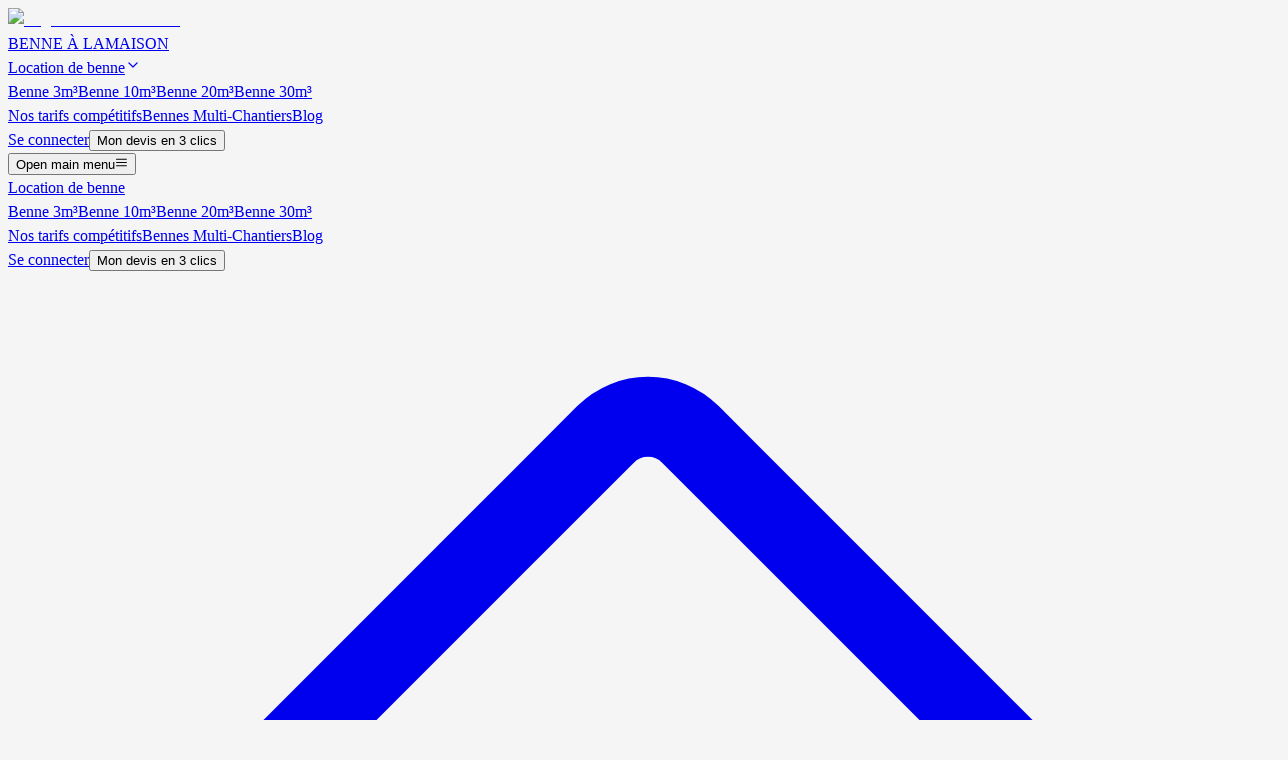

--- FILE ---
content_type: text/html; charset=utf-8
request_url: https://bennealamaison.fr/tarif-location-benne-romainville-93231
body_size: 20552
content:
<!DOCTYPE html><html lang="fr"><head><meta charSet="utf-8"/><meta name="viewport" content="width=device-width, initial-scale=1"/><link rel="preload" href="/_next/static/media/0484562807a97172-s.p.woff2" as="font" crossorigin="" type="font/woff2"/><link rel="preload" href="/_next/static/media/8888a3826f4a3af4-s.p.woff2" as="font" crossorigin="" type="font/woff2"/><link rel="preload" href="/_next/static/media/b957ea75a84b6ea7-s.p.woff2" as="font" crossorigin="" type="font/woff2"/><link rel="preload" href="/_next/static/media/eafabf029ad39a43-s.p.woff2" as="font" crossorigin="" type="font/woff2"/><link rel="stylesheet" href="/_next/static/css/3649faa0b83bde01.css" data-precedence="next"/><link rel="preload" as="script" fetchPriority="low" href="/_next/static/chunks/webpack-02d7c8acbb0eefe2.js"/><script src="/_next/static/chunks/4288-e258801817688ecb.js" async=""></script><script src="/_next/static/chunks/7706-9f08f4c1a86e58ff.js" async=""></script><script src="/_next/static/chunks/7544-50effca0fab0c04d.js" async=""></script><script src="/_next/static/chunks/7326-5cd437e26ebeaa46.js" async=""></script><script src="/_next/static/chunks/2743-ea3fd75f8292bb62.js" async=""></script><script src="/_next/static/chunks/2427-163721005c618ce4.js" async=""></script><script src="/_next/static/chunks/2993-470cb1d0637fc01f.js" async=""></script><script src="/_next/static/chunks/1561-9e7ef5ecb6fc6a12.js" async=""></script><script src="/_next/static/chunks/9248-52e6839cd18f2da5.js" async=""></script><script src="/_next/static/chunks/5495-545f80afac8f87fa.js" async=""></script><script src="/_next/static/chunks/main-app-9b0f5d31c76151ae.js" async=""></script><script src="/_next/static/chunks/vendor-b9fa02b6-134bc4f871fe657e.js" async=""></script><script src="/_next/static/chunks/vendor-9843c71c-660f1b85cf9686e6.js" async=""></script><script src="/_next/static/chunks/vendor-f33ddaf2-082302ee1f36701e.js" async=""></script><script src="/_next/static/chunks/vendor-27f02048-437c48912f7a50ec.js" async=""></script><script src="/_next/static/chunks/vendor-2898f16f-870bf467858d3cb7.js" async=""></script><script src="/_next/static/chunks/vendor-ea62eb1a-bbfd4b831a6e5b1f.js" async=""></script><script src="/_next/static/chunks/vendor-425e45a3-00c8ed0454c31a1c.js" async=""></script><script src="/_next/static/chunks/vendor-8cbd2506-0addb84e33119aa0.js" async=""></script><script src="/_next/static/chunks/common-f3956634-f942ddc4b33d159e.js" async=""></script><script src="/_next/static/chunks/common-2e3a7503-a074d0a54ec3885c.js" async=""></script><script src="/_next/static/chunks/common-77e773da-528952141ace73c5.js" async=""></script><script src="/_next/static/chunks/common-2377e994-794d4c82acc9f366.js" async=""></script><script src="/_next/static/chunks/common-d87c119a-e66dfd917c95d92e.js" async=""></script><script src="/_next/static/chunks/980-bfad9eeda9724d48.js" async=""></script><script src="/_next/static/chunks/8677-b52b8e2768feb425.js" async=""></script><script src="/_next/static/chunks/8163-d0bc3e3a2fa9c38e.js" async=""></script><script src="/_next/static/chunks/app/layout-e26b3132afc41ea8.js" async=""></script><script src="/_next/static/chunks/app/error-39fca60b05ffb296.js" async=""></script><script src="/_next/static/chunks/6218-91589b0562fd1ed6.js" async=""></script><script src="/_next/static/chunks/3439-e62ec8ef50fb6f8d.js" async=""></script><script src="/_next/static/chunks/1542-d7b06246cabc661f.js" async=""></script><script src="/_next/static/chunks/9094-7064f7ec3f0fa587.js" async=""></script><script src="/_next/static/chunks/app/%5BnomVilleGenerique%5D/page-e71739eb6ff26334.js" async=""></script><link rel="preload" href="https://www.googletagmanager.com/gtag/js?id=G-YE3G0C1QSB" as="script"/><meta name="next-size-adjust" content=""/><link rel="preconnect" href="https://fonts.gstatic.com" crossorigin="anonymous"/><link rel="dns-prefetch" href="https://starfish-app-bqxxr.ondigitalocean.app"/><link rel="dns-prefetch" href="https://www.googletagmanager.com"/><link rel="dns-prefetch" href="https://region1.google-analytics.com"/><link rel="preload" href="https://fonts.gstatic.com/s/poppins/v20/pxiEyp8kv8JHgFVrJJfecg.woff2" as="font" type="font/woff2" crossorigin="anonymous"/><title>Tarifs location benne Romainville (93230) - Prix 2025 | Benne à la Maison</title><meta name="description" content="Tarifs de location de benne à Romainville dans le Seine-Saint-Denis. Prix transparents, devis gratuit et différentes tailles de bennes disponibles."/><meta name="author" content="Benne à la Maison"/><meta name="keywords" content="location benne Romainville, benne Seine-Saint-Denis, évacuation déchets Romainville, prix benne Romainville, devis benne Romainville"/><meta name="creator" content="Benne à la Maison"/><meta name="publisher" content="Benne à la Maison"/><meta name="robots" content="index, follow"/><meta name="googlebot" content="index, follow, max-video-preview:-1, max-image-preview:large, max-snippet:-1"/><link rel="canonical" href="https://bennealamaison.fr/location-benne-romainville-93"/><meta name="format-detection" content="telephone=no, address=no, email=no"/><meta property="og:title" content="Tarifs location benne Romainville (93230) - Prix 2025"/><meta property="og:description" content="Tarifs de location de benne à Romainville dans le Seine-Saint-Denis. Prix transparents, devis gratuit et différentes tailles de bennes disponibles."/><meta property="og:url" content="https://bennealamaison.fr/location-benne-romainville-93"/><meta property="og:locale" content="fr_FR"/><meta property="og:type" content="website"/><meta name="twitter:card" content="summary_large_image"/><meta name="twitter:title" content="Benne à la Maison - Location de bennes pour vos déchets"/><meta name="twitter:description" content="Location de bennes 3m³ à 30m³ partout en France. Devis gratuit en 24h, livraison rapide sur site. Bennes pour gravats, déchets verts, encombrants et chantiers."/><link rel="icon" href="/favicon.ico" type="image/x-icon" sizes="16x16"/><script>document.querySelectorAll('body link[rel="icon"], body link[rel="apple-touch-icon"]').forEach(el => document.head.appendChild(el))</script><script src="/_next/static/chunks/polyfills-42372ed130431b0a.js" noModule=""></script></head><body class="__variable_6bee3b antialiased min-h-screen bg-[var(--background)] font-sans" style="transform-origin:top center;width:100%"><div hidden=""><!--$--><!--/$--></div><noscript><iframe src="https://www.googletagmanager.com/ns.html?id=GTM-MZ8NVZH3" height="0" width="0" style="display:none;visibility:hidden"></iframe></noscript><script type="application/ld+json">{"@context":"https://schema.org","@type":"Organization","name":"Benne à la Maison","url":"https://bennealamaison.fr","logo":"https://bennealamaison.fr/logo.png","description":"Location de bennes 3m³ à 30m³ partout en France. Devis gratuit en 24h, livraison rapide sur site. Bennes pour gravats, déchets verts, encombrants et chantiers.","address":{"@type":"PostalAddress","addressCountry":"FR","addressLocality":"France"},"contactPoint":{"@type":"ContactPoint","contactType":"customer service","availableLanguage":["French"],"telephone":"+33745891535","email":"contact@bennealamaison.fr","areaServed":"FR","openingHoursSpecification":[{"@type":"OpeningHoursSpecification","dayOfWeek":["Monday","Tuesday","Wednesday","Thursday","Friday"],"opens":"08:00","closes":"19:00"},{"@type":"OpeningHoursSpecification","dayOfWeek":"Saturday","opens":"09:00","closes":"17:00"}]},"sameAs":["https://www.facebook.com/bennealamaison","https://www.linkedin.com/company/bennealamaison"],"foundingDate":"2020","numberOfEmployees":"10-50","industry":"Waste Management","serviceType":["Location de bennes","Évacuation de déchets","Gestion des déchets de chantier"]}</script><script type="application/ld+json">{"@context":"https://schema.org","@type":"WebSite","name":"Benne à la Maison","url":"https://bennealamaison.fr","description":"Location de bennes 3m³ à 30m³ partout en France. Devis gratuit en 24h, livraison rapide sur site.","inLanguage":"fr-FR","publisher":{"@type":"Organization","name":"Benne à la Maison"}}</script><script type="application/ld+json">{"@context":"https://schema.org","@type":"LocalBusiness","name":"Benne à la Maison","image":"https://bennealamaison.fr/logo.png","priceRange":"€€","address":{"@type":"PostalAddress","addressCountry":"FR","addressLocality":"France"},"geo":{"@type":"GeoCoordinates","latitude":"48.8566","longitude":"2.3522"},"openingHoursSpecification":[{"@type":"OpeningHoursSpecification","dayOfWeek":["Monday","Tuesday","Wednesday","Thursday","Friday"],"opens":"08:00","closes":"19:00"},{"@type":"OpeningHoursSpecification","dayOfWeek":"Saturday","opens":"09:00","closes":"17:00"}],"telephone":"+33745891535","email":"contact@bennealamaison.fr","serviceArea":{"@type":"GeoCircle","geoMidpoint":{"@type":"GeoCoordinates","latitude":"48.8566","longitude":"2.3522"},"geoRadius":"500000"},"areaServed":"FR","hasOfferCatalog":{"@type":"OfferCatalog","name":"Catalogue de services","itemListElement":[{"@type":"Offer","itemOffered":{"@type":"Service","name":"Location de benne 3m³","description":"Location de benne 3m³ pour petits chantiers"}},{"@type":"Offer","itemOffered":{"@type":"Service","name":"Location de benne 8m³","description":"Location de benne 8m³ pour chantiers moyens"}},{"@type":"Offer","itemOffered":{"@type":"Service","name":"Location de benne 15m³","description":"Location de benne 15m³ pour gros chantiers"}},{"@type":"Offer","itemOffered":{"@type":"Service","name":"Location de benne 30m³","description":"Location de benne 30m³ pour très gros chantiers"}}]},"aggregateRating":{"@type":"AggregateRating","ratingValue":"4.8","reviewCount":"1250","bestRating":"5","worstRating":"1"},"review":[{"@type":"Review","author":{"@type":"Person","name":"Jean Dupont"},"datePublished":"2024-12-15","reviewBody":"Service excellent, livraison rapide et prix compétitifs. La benne était livrée en 24h comme promis. Je recommande vivement !","reviewRating":{"@type":"Rating","ratingValue":"5","bestRating":"5"}},{"@type":"Review","author":{"@type":"Person","name":"Marie Martin"},"datePublished":"2024-12-10","reviewBody":"Très satisfaite du service. La benne était adaptée à mes besoins et l'évacuation s'est bien passée. Prix transparents.","reviewRating":{"@type":"Rating","ratingValue":"5","bestRating":"5"}},{"@type":"Review","author":{"@type":"Person","name":"Pierre Leroy"},"datePublished":"2024-12-05","reviewBody":"Service professionnel pour nos travaux de rénovation. La benne a été livrée rapidement et enlevée dès qu'elle était pleine. Parfait !","reviewRating":{"@type":"Rating","ratingValue":"5","bestRating":"5"}}]}</script><script type="application/ld+json">{"@context":"https://schema.org","@type":"Service","name":"Location de bennes pour déchets","provider":{"@type":"Organization","name":"Benne à la Maison"},"description":"Service de location de bennes pour l'évacuation de déchets de chantier et de construction. Livraison et reprise sur site.","areaServed":"FR","serviceType":["Location de bennes","Évacuation de déchets","Gestion des déchets de chantier"],"hasOfferCatalog":{"@type":"OfferCatalog","name":"Catalogue de services","itemListElement":[{"@type":"Offer","itemOffered":{"@type":"Service","name":"Location de benne 3m³"}},{"@type":"Offer","itemOffered":{"@type":"Service","name":"Location de benne 8m³"}},{"@type":"Offer","itemOffered":{"@type":"Service","name":"Location de benne 15m³"}},{"@type":"Offer","itemOffered":{"@type":"Service","name":"Location de benne 30m³"}}]}}</script><script type="application/ld+json">{"@context":"https://schema.org","@type":"BreadcrumbList","itemListElement":[{"@type":"ListItem","position":1,"name":"Accueil","item":"https://bennealamaison.fr"},{"@type":"ListItem","position":2,"name":"Location de benne","item":"https://bennealamaison.fr/location-de-benne"}]}</script><script type="application/ld+json">{"@context":"https://schema.org","@type":"HowTo","name":"Comment louer une benne","description":"Guide complet étape par étape pour louer une benne à la maison. Découvrez comment réserver, recevoir votre devis, et faire livrer votre benne.","image":"https://bennealamaison.fr/images/guide-location-benne.jpg","totalTime":"PT30M","estimatedCost":{"@type":"MonetaryAmount","currency":"EUR","value":"150"},"step":[{"@type":"HowToStep","position":1,"name":"Remplir le formulaire de devis en ligne","text":"Remplissez le formulaire en ligne avec votre adresse, le type de déchets et la taille de benne souhaitée. Vous pouvez indiquer plusieurs bennes si nécessaire.","url":"https://bennealamaison.fr/devis"},{"@type":"HowToStep","position":2,"name":"Recevoir votre devis gratuit","text":"Recevez votre devis gratuit en quelques minutes par email. Le devis inclut le prix de la location, de la livraison et de l'enlèvement."},{"@type":"HowToStep","position":3,"name":"Confirmer la réservation","text":"Confirmez votre réservation en validant le devis. Choisissez la date de livraison qui vous convient. Le paiement se fait généralement à la livraison."},{"@type":"HowToStep","position":4,"name":"Livraison de la benne","text":"La benne est livrée à votre adresse en 24h par un camion-grue. Assurez-vous qu'il y a suffisamment d'espace et d'accessibilité pour le camion."},{"@type":"HowToStep","position":5,"name":"Remplir la benne","text":"Remplissez la benne avec vos déchets en respectant les types de déchets acceptés. Ne dépassez pas le niveau de remplissage maximum indiqué."},{"@type":"HowToStep","position":6,"name":"Enlèvement et traitement","text":"Une fois remplie, contactez-nous pour l'enlèvement. La benne est enlevée et vos déchets sont traités conformément aux normes environnementales."}]}</script><script type="application/ld+json">{"@context":"https://schema.org","@type":"FAQPage","mainEntity":[{"@type":"Question","name":"Qu'est-ce qu'une benne ?","acceptedAnswer":{"@type":"Answer","text":"Une benne est un conteneur métallique rigide utilisé pour collecter et transporter des déchets. Elle est disponible en différentes tailles (3m³ à 30m³) et peut être utilisée pour différents types de déchets : gravats, déchets verts, encombrants, DIB, ferraille, etc. Les bennes sont livrées sur site et enlevées une fois remplies."}},{"@type":"Question","name":"Comment louer une benne ?","acceptedAnswer":{"@type":"Answer","text":"Pour louer une benne, vous devez : 1) Remplir le formulaire en ligne avec votre adresse et le type de déchets, 2) Recevoir un devis gratuit en quelques minutes, 3) Confirmer la réservation et choisir la date de livraison, 4) La benne est livrée à votre adresse en 24h, 5) Une fois remplie, la benne est enlevée et vos déchets sont traités conformément aux normes."}},{"@type":"Question","name":"Quels types de déchets peuvent être mis dans une benne ?","acceptedAnswer":{"@type":"Answer","text":"Les bennes acceptent différents types de déchets selon leur spécialisation : gravats (béton, briques, tuiles), déchets verts (tontes, branchages, feuilles), encombrants (meubles, électroménagers), DIB (bois, métal, plastique), ferraille (métaux). Les déchets dangereux (peintures, solvants, batteries, amiante) sont exclus."}},{"@type":"Question","name":"Quelle taille de benne choisir ?","acceptedAnswer":{"@type":"Answer","text":"Le choix de la taille dépend du volume de déchets et du type de travaux : 3m³ pour petits travaux (rénovation appartement), 6m³ pour travaux moyens (rénovation salle de bain), 10m³ pour gros travaux (rénovation complète), 15m³ à 30m³ pour très gros travaux (construction, démolition). Pour les gravats, seules les bennes 3m³, 6m³ et 10m³ sont disponibles en raison du poids."}},{"@type":"Question","name":"Combien coûte la location d'une benne ?","acceptedAnswer":{"@type":"Answer","text":"Le prix de location d'une benne varie selon la taille, la durée et le type de déchets. Les tarifs commencent généralement à partir de 150€ pour une benne 3m³. Le prix inclut la livraison, la location et l'enlèvement avec traitement des déchets. Un devis gratuit est disponible en ligne."}},{"@type":"Question","name":"Dans quels délais la benne est-elle livrée ?","acceptedAnswer":{"@type":"Answer","text":"La livraison de benne se fait généralement sous 24-48h selon votre localisation. Pour les urgences, une livraison le jour même peut être organisée. La benne est livrée directement à votre adresse par un camion-grue."}},{"@type":"Question","name":"Faut-il une autorisation pour placer une benne sur la voie publique ?","acceptedAnswer":{"@type":"Answer","text":"Oui, pour placer une benne sur la voie publique, vous devez demander une autorisation à votre mairie. Le délai d'obtention est généralement de 8 jours. Nous vous aidons dans cette démarche. Pour les bennes placées sur terrain privé, aucune autorisation n'est nécessaire."}},{"@type":"Question","name":"Combien de temps peut-on garder une benne ?","acceptedAnswer":{"@type":"Answer","text":"La durée standard de location est de 7 jours. Des durées plus longues sont possibles sur demande. La benne peut être enlevée dès qu'elle est remplie ou après la durée de location."}},{"@type":"Question","name":"Qui peut louer une benne ?","acceptedAnswer":{"@type":"Answer","text":"Les bennes peuvent être louées par : particuliers (pour travaux, déménagement, débarras), professionnels (artisans, entreprises), promoteurs immobiliers (pour chantiers), entreprises (pour travaux, rénovation). Les tarifs peuvent varier selon le type de client."}},{"@type":"Question","name":"Où peut-on louer une benne ?","acceptedAnswer":{"@type":"Answer","text":"Les bennes peuvent être louées partout en France. La livraison est possible à domicile, sur chantier, en entreprise. Le service couvre l'ensemble du territoire français avec un réseau de partenaires locaux."}}]}</script><!--$!--><template data-dgst="BAILOUT_TO_CLIENT_SIDE_RENDERING"></template><!--/$--><header class="sticky top-0 md:top-2 z-50 bg-white md:w-[95%] md:max-w-[1300px] md:mx-auto md:rounded-[32px] px-3 sm:px-4 md:px-6 lg:px-8 shadow-sm md:mb-0"><div class="w-full"><div class="flex justify-between items-center h-14 sm:h-16 md:h-20"><a class="flex items-center gap-0.5 sm:gap-1 md:gap-2 mr-2 sm:mr-4" href="/"><img alt="Logo Benne à la Maison" loading="lazy" width="96" height="83" decoding="async" data-nimg="1" class="w-8 h-8 sm:w-10 sm:h-10 md:w-12 md:h-12 lg:w-14 lg:h-14 object-contain" style="color:transparent;aspect-ratio:96/83" srcSet="/_next/image?url=%2FBenne-a-la-Maison-3-_1_.webp&amp;w=96&amp;q=75 1x, /_next/image?url=%2FBenne-a-la-Maison-3-_1_.webp&amp;w=256&amp;q=75 2x" src="/_next/image?url=%2FBenne-a-la-Maison-3-_1_.webp&amp;w=256&amp;q=75"/><div class="flex flex-col sm:flex-row sm:gap-1 md:gap-2"><span class="text-xs sm:text-sm md:text-base lg:text-sm font-bold text-[#B8860B] leading-tight">BENNE À LA</span><span class="text-xs sm:text-sm md:text-base lg:text-sm font-bold text-[#1E40AF] leading-tight">MAISON</span></div></a><nav class="hidden lg:flex gap-3 lg:gap-6 xl:gap-8 text-sm text-gray-700 font-medium"><div class="relative group"><a class="hover:text-[#FFD600] transition whitespace-nowrap flex items-center gap-1" href="/location-de-benne">Location de benne<svg stroke="currentColor" fill="none" stroke-width="2" viewBox="0 0 24 24" stroke-linecap="round" stroke-linejoin="round" class="w-4 h-4" height="1em" width="1em" xmlns="http://www.w3.org/2000/svg"><polyline points="6 9 12 15 18 9"></polyline></svg></a><div class="absolute left-0 mt-2 w-56 rounded-[32px] bg-white shadow-md opacity-0 invisible group-hover:opacity-100 group-hover:visible transition-all duration-200"><div class="py-2"><a class="block px-6 py-3 text-sm text-gray-700 hover:text-[#FFD600] transition-colors duration-200" href="/location-de-benne/3m3">Benne 3m³</a><a class="block px-6 py-3 text-sm text-gray-700 hover:text-[#FFD600] transition-colors duration-200" href="/location-de-benne/10m3">Benne 10m³</a><a class="block px-6 py-3 text-sm text-gray-700 hover:text-[#FFD600] transition-colors duration-200" href="/location-de-benne/20m3">Benne 20m³</a><a class="block px-6 py-3 text-sm text-gray-700 hover:text-[#FFD600] transition-colors duration-200" href="/location-de-benne/30m3">Benne 30m³</a></div></div></div><a class="hover:text-[#FFD600] transition whitespace-nowrap" href="/tarifs">Nos tarifs compétitifs</a><a class="hover:text-[#FFD600] transition whitespace-nowrap" href="/bennes-multi-chantiers">Bennes Multi-Chantiers</a><a class="hover:text-[#FFD600] transition whitespace-nowrap" href="/blog">Blog</a></nav><div class="hidden lg:flex items-center gap-2 lg:gap-4"><a class="text-sm lg:text-base text-black font-bold hover:text-[#FFD600] transition whitespace-nowrap" href="https://bennealamaisonampbenneexperts7204.holded.com/portal/login">Se connecter</a><button class="bg-[#FFD600] text-sm lg:text-base text-gray-900 font-bold rounded-full px-3 lg:px-5 xl:px-6 py-1.5 lg:py-2 shadow hover:bg-yellow-400 transition whitespace-nowrap">Mon devis en 3 clics</button></div><div class="lg:hidden"><button type="button" class="inline-flex items-center justify-center p-1.5 sm:p-2 rounded-md text-gray-700 hover:text-[#FFD600] hover:bg-gray-100 focus:outline-none focus:ring-2 focus:ring-inset focus:ring-[#FFD600]" aria-controls="mobile-menu" aria-expanded="false"><span class="sr-only">Open main menu</span><svg stroke="currentColor" fill="none" stroke-width="2" viewBox="0 0 24 24" stroke-linecap="round" stroke-linejoin="round" class="block h-5 w-5 sm:h-6 sm:w-6" aria-hidden="true" height="1em" width="1em" xmlns="http://www.w3.org/2000/svg"><line x1="3" y1="12" x2="21" y2="12"></line><line x1="3" y1="6" x2="21" y2="6"></line><line x1="3" y1="18" x2="21" y2="18"></line></svg></button></div></div></div><div class="lg:hidden absolute left-0 right-0 mt-2 bg-white rounded-md shadow-lg transform transition-all duration-300 ease-in-out opacity-0 -translate-y-2 pointer-events-none" id="mobile-menu"><div class="px-2 pt-2 pb-3 space-y-1 sm:px-3"><div class="relative"><a class="block px-3 py-2 rounded-md text-sm sm:text-base font-medium text-gray-700 hover:text-[#FFD600] hover:bg-gray-50" href="/location-de-benne">Location de benne</a><div class="ml-4 mt-1 space-y-1"><a class="block px-3 py-1.5 rounded-md text-xs sm:text-sm text-gray-600 hover:text-[#FFD600] hover:bg-gray-50" href="/location-de-benne/3m3">Benne 3m³</a><a class="block px-3 py-1.5 rounded-md text-xs sm:text-sm text-gray-600 hover:text-[#FFD600] hover:bg-gray-50" href="/location-de-benne/10m3">Benne 10m³</a><a class="block px-3 py-1.5 rounded-md text-xs sm:text-sm text-gray-600 hover:text-[#FFD600] hover:bg-gray-50" href="/location-de-benne/20m3">Benne 20m³</a><a class="block px-3 py-1.5 rounded-md text-xs sm:text-sm text-gray-600 hover:text-[#FFD600] hover:bg-gray-50" href="/location-de-benne/30m3">Benne 30m³</a></div></div><a class="block px-3 py-2 rounded-md text-sm sm:text-base font-medium text-gray-700 hover:text-[#FFD600] hover:bg-gray-50" href="/tarifs">Nos tarifs compétitifs</a><a class="block px-3 py-2 rounded-md text-sm sm:text-base font-medium text-gray-700 hover:text-[#FFD600] hover:bg-gray-50" href="/bennes-multi-chantiers">Bennes Multi-Chantiers</a><a class="block px-3 py-2 rounded-md text-sm sm:text-base font-medium text-gray-700 hover:text-[#FFD600] hover:bg-gray-50" href="/blog">Blog</a><div class="pt-4 pb-3 border-t border-gray-200"><a class="block px-3 py-2 rounded-md text-sm sm:text-base font-bold text-black hover:text-[#FFD600] hover:bg-gray-50" href="https://bennealamaisonampbenneexperts7204.holded.com/portal/login">Se connecter</a><button class="w-full mt-2 bg-[#FFD600] text-sm sm:text-base text-gray-900 font-bold rounded-full px-4 sm:px-6 py-2 shadow hover:bg-yellow-400 transition block text-center">Mon devis en 3 clics</button></div></div></div></header><main id="main-content"><!--$--><script type="application/ld+json">{"@context":"https://schema.org","@type":"LocalBusiness","name":"Benne à la Maison - Tarifs de location de benne à Romainville : Prix 2025","description":"Tarifs de location de benne à Romainville dans le Seine-Saint-Denis. Prix transparents, devis gratuit et différentes tailles de bennes disponibles.","address":{"@type":"PostalAddress","addressLocality":"Romainville","addressRegion":"Seine-Saint-Denis","postalCode":"93230","addressCountry":"FR"},"telephone":"07 45 89 15 35","url":"https://bennealamaison.frtarif-location-benne-romainville-93231","priceRange":"€€","serviceArea":{"@type":"City","name":"Romainville"},"areaServed":{"@type":"City","name":"Romainville"},"hasOfferCatalog":{"@type":"OfferCatalog","name":"Location de bennes","itemListElement":[{"@type":"Offer","itemOffered":{"@type":"Service","name":"Location benne Benne 3m³ gravats","description":"Location de benne Benne 3m³ gravats pour undefined"},"price":"220 €","priceCurrency":"EUR"},{"@type":"Offer","itemOffered":{"@type":"Service","name":"Location benne Benne 3m³ tout venant","description":"Location de benne Benne 3m³ tout venant pour undefined"},"price":"265 €","priceCurrency":"EUR"},{"@type":"Offer","itemOffered":{"@type":"Service","name":"Location benne Benne 8m³ gravats","description":"Location de benne Benne 8m³ gravats pour undefined"},"price":"300 € HT","priceCurrency":"EUR"},{"@type":"Offer","itemOffered":{"@type":"Service","name":"Location benne Benne 8m³ tout venant","description":"Location de benne Benne 8m³ tout venant pour undefined"},"price":"429 €","priceCurrency":"EUR"},{"@type":"Offer","itemOffered":{"@type":"Service","name":"Location benne Benne 10m³ gravats","description":"Location de benne Benne 10m³ gravats pour undefined"},"price":"350 €","priceCurrency":"EUR"},{"@type":"Offer","itemOffered":{"@type":"Service","name":"Location benne Benne 10m³ tout venant","description":"Location de benne Benne 10m³ tout venant pour undefined"},"price":"455 €","priceCurrency":"EUR"},{"@type":"Offer","itemOffered":{"@type":"Service","name":"Location benne Benne 15m³ tout venant","description":"Location de benne Benne 15m³ tout venant pour undefined"},"price":"600 €","priceCurrency":"EUR"},{"@type":"Offer","itemOffered":{"@type":"Service","name":"Location benne Benne 30m³ tout venant","description":"Location de benne Benne 30m³ tout venant pour undefined"},"price":"1010 €","priceCurrency":"EUR"}]},"openingHours":"Mo-Su 00:00-23:59","image":"https://bennealamaison.fr/og-image.jpg","logo":"https://bennealamaison.fr/logo.png"}</script><script type="application/ld+json">{"@context":"https://schema.org","@type":"Service","serviceType":"Location de benne pour tarif","provider":{"@type":"LocalBusiness","name":"Benne à la Maison","telephone":"07 45 89 15 35"},"areaServed":{"@type":"City","name":"Romainville"},"description":"Découvrez nos tarifs de location de benne à Romainville. Des prix compétitifs et transparents pour tous types de bennes, de 3m³ à 30m³, adaptés à vos besoins.","offers":{"@type":"Offer","priceCurrency":"EUR","priceRange":"€€","availability":"https://schema.org/InStock","url":"https://bennealamaison.frtarif-location-benne-romainville-93231"}}</script><script type="application/ld+json">{"@context":"https://schema.org","@type":"BreadcrumbList","itemListElement":[{"@type":"ListItem","position":1,"name":"Location de benne","item":"https://bennealamaison.fr/location-de-benne"},{"@type":"ListItem","position":2,"name":"Seine-Saint-Denis","item":"https://bennealamaison.fr/location-benne-dept/department/seine-saint-denis/93"},{"@type":"ListItem","position":3,"name":"Romainville"},{"@type":"ListItem","position":4,"name":"Tarif"}]}</script><main class="max-w-7xl mx-auto px-4 py-8"><nav class="flex items-center space-x-2 text-sm text-gray-600 mb-8" aria-label="Breadcrumb"><a class="flex items-center hover:text-[#0B2A4A] transition-colors duration-200" href="/"><svg xmlns="http://www.w3.org/2000/svg" fill="none" viewBox="0 0 24 24" stroke-width="1.5" stroke="currentColor" aria-hidden="true" data-slot="icon" class="w-4 h-4 mr-1"><path stroke-linecap="round" stroke-linejoin="round" d="m2.25 12 8.954-8.955c.44-.439 1.152-.439 1.591 0L21.75 12M4.5 9.75v10.125c0 .621.504 1.125 1.125 1.125H9.75v-4.875c0-.621.504-1.125 1.125-1.125h2.25c.621 0 1.125.504 1.125 1.125V21h4.125c.621 0 1.125-.504 1.125-1.125V9.75M8.25 21h8.25"></path></svg>Accueil</a><div class="flex items-center"><svg xmlns="http://www.w3.org/2000/svg" fill="none" viewBox="0 0 24 24" stroke-width="1.5" stroke="currentColor" aria-hidden="true" data-slot="icon" class="w-4 h-4 mx-2 text-gray-400"><path stroke-linecap="round" stroke-linejoin="round" d="m8.25 4.5 7.5 7.5-7.5 7.5"></path></svg><a class="hover:text-[#0B2A4A] transition-colors duration-200" href="/location-de-benne">Location de benne</a></div><div class="flex items-center"><svg xmlns="http://www.w3.org/2000/svg" fill="none" viewBox="0 0 24 24" stroke-width="1.5" stroke="currentColor" aria-hidden="true" data-slot="icon" class="w-4 h-4 mx-2 text-gray-400"><path stroke-linecap="round" stroke-linejoin="round" d="m8.25 4.5 7.5 7.5-7.5 7.5"></path></svg><a class="hover:text-[#0B2A4A] transition-colors duration-200" href="/location-benne-dept/department/seine-saint-denis/93">Seine-Saint-Denis</a></div><div class="flex items-center"><svg xmlns="http://www.w3.org/2000/svg" fill="none" viewBox="0 0 24 24" stroke-width="1.5" stroke="currentColor" aria-hidden="true" data-slot="icon" class="w-4 h-4 mx-2 text-gray-400"><path stroke-linecap="round" stroke-linejoin="round" d="m8.25 4.5 7.5 7.5-7.5 7.5"></path></svg><span class="text-[#0B2A4A] font-medium">Romainville</span></div><div class="flex items-center"><svg xmlns="http://www.w3.org/2000/svg" fill="none" viewBox="0 0 24 24" stroke-width="1.5" stroke="currentColor" aria-hidden="true" data-slot="icon" class="w-4 h-4 mx-2 text-gray-400"><path stroke-linecap="round" stroke-linejoin="round" d="m8.25 4.5 7.5 7.5-7.5 7.5"></path></svg><span class="text-[#0B2A4A] font-medium">Tarif</span></div></nav><section class="w-full py-8 px-4 md:px-0 sm:py-12 md:py-10 lg:pb-5"><div class="lg:hidden"><div class="max-w-[1300px] mx-auto flex flex-col gap-6"><div class="bg-white rounded-[24px] p-6 shadow-lg" style="opacity:0;transform:translateY(20px)"><div class="flex items-center gap-3 flex-wrap mb-4"><span class="text-sm font-bold text-[#0B2A4A] bg-yellow-100 px-3 py-1 rounded-full">EXCELLENT</span><span class="flex items-center"><svg width="18" height="18" viewBox="0 0 20 20" fill="#B8860B" class="inline-block transform hover:scale-110 transition-transform"><polygon points="10,1 12.59,6.99 19,7.64 14,12.26 15.18,18.51 10,15.27 4.82,18.51 6,12.26 1,7.64 7.41,6.99"></polygon></svg><svg width="18" height="18" viewBox="0 0 20 20" fill="#B8860B" class="inline-block transform hover:scale-110 transition-transform"><polygon points="10,1 12.59,6.99 19,7.64 14,12.26 15.18,18.51 10,15.27 4.82,18.51 6,12.26 1,7.64 7.41,6.99"></polygon></svg><svg width="18" height="18" viewBox="0 0 20 20" fill="#B8860B" class="inline-block transform hover:scale-110 transition-transform"><polygon points="10,1 12.59,6.99 19,7.64 14,12.26 15.18,18.51 10,15.27 4.82,18.51 6,12.26 1,7.64 7.41,6.99"></polygon></svg><svg width="18" height="18" viewBox="0 0 20 20" fill="#B8860B" class="inline-block transform hover:scale-110 transition-transform"><polygon points="10,1 12.59,6.99 19,7.64 14,12.26 15.18,18.51 10,15.27 4.82,18.51 6,12.26 1,7.64 7.41,6.99"></polygon></svg><svg width="18" height="18" viewBox="0 0 20 20" fill="#B8860B" class="inline-block transform hover:scale-110 transition-transform"><polygon points="10,1 12.59,6.99 19,7.64 14,12.26 15.18,18.51 10,15.27 4.82,18.51 6,12.26 1,7.64 7.41,6.99"></polygon></svg></span><span class="text-sm text-[#0B2A4A] ml-2">basé sur 66 avis</span><span class="ml-2"><svg width="40" height="16" viewBox="0 0 40 16" class="hover:opacity-80 transition-opacity"><rect width="40" height="16" rx="4" fill="#fff"></rect><text x="8" y="12" font-size="10" fill="#4285F4" font-family="Arial" font-weight="500">Google</text></svg></span></div><h1 class="text-3xl font-extrabold leading-tight mb-4"><span class="bg-[#FCD34D] text-[#0B2A4A] px-2 py-1 rounded-lg font-bold">Tarifs location benne Romainville</span><span class="text-black block mt-2">Prix transparents et devis gratuit</span></h1><div class="text-base text-[#0B2A4A] leading-relaxed mb-6">Tarifs de location de benne à Romainville dans le Seine-Saint-Denis. Prix transparents et devis gratuit.</div><div class="mb-6"><div class="flex gap-3 mb-4"><div class="relative inline-flex items-center h-12 rounded-full bg-gray-100 p-1" role="tablist" aria-label="Type de client"><div class="absolute h-10 rounded-full bg-[#0B2A4A] transition-all duration-300 ease-in-out left-1 w-[calc(50%-0.25rem)]"></div><button class="relative px-6 py-2 rounded-full text-sm font-semibold transition-all duration-300 text-white" role="tab" aria-selected="true" aria-label="Mode professionnel">Professionnel</button><button class="relative px-6 py-2 rounded-full text-sm font-semibold transition-all duration-300 text-[#0B2A4A] hover:bg-gray-200" role="tab" aria-selected="false" aria-label="Mode particulier">Particulier</button></div></div><form class="flex flex-col gap-4"><div class="relative group"><div class="relative"><div class="text-red-500 text-xs font-medium opacity-0">L&#x27;adresse doit contenir un code postal (5 chiffres)</div><input type="text" placeholder="Adresse : Romainville" required="" class="w-full rounded-full border-2 px-6 py-3 text-base text-[#0B2A4A] placeholder-gray-400 focus:outline-none focus:ring-2 focus:ring-[#FCD34D] focus:border-transparent transition-all duration-300 pr-12 border-orange-300 focus:ring-orange-300/20 " value=""/></div></div><div class="relative group"><label for="wasteType" class="sr-only">Type de déchet</label><select id="wasteType" name="wasteType" class="w-full rounded-full border-2 border-gray-200 px-6 py-4 text-base text-[#0B2A4A] focus:outline-none focus:ring-2 focus:ring-[#FCD34D] focus:border-transparent transition-all duration-300 appearance-none bg-white"><option value="" selected="">Type de déchets</option><option value="gravats">Gravats propres Inertes</option><option value="dib">DIB (Déchets Industriels banals)</option><option value="encombrants">Encombrants (débarras maison)</option><option value="vegetaux">Végétaux</option><option value="carton">Carton</option><option value="ferraille">Ferraille</option><option value="BOIS_B">Bois B (bois traités ou transformés, mais non dangereux. Exemples : Bois peint ou verni, Panneaux de contreplaqué)</option><option value="BOIS_A">Bois A (bois non traités ou très peu transformés. Exemples : Palettes brutes non peintes.)</option></select><span class="pointer-events-none absolute right-4 top-1/2 -translate-y-1/2"><svg width="20" height="20" fill="none" viewBox="0 0 24 24" class="text-[#0B2A4A]"><path d="M7 10l5 5 5-5" stroke="currentColor" stroke-width="2" stroke-linecap="round" stroke-linejoin="round"></path></svg></span></div><div class="relative group"><label for="dumpsterType" class="sr-only">Volume de benne</label><select id="dumpsterType" name="dumpsterType" class="w-full rounded-full border-2 border-gray-200 px-6 py-4 text-base text-[#0B2A4A] focus:outline-none focus:ring-2 focus:ring-[#FCD34D] focus:border-transparent transition-all duration-300 appearance-none bg-white"><option value="" selected="">Volume de benne</option><option value="3m3">3m³</option><option value="6m3">6m³</option><option value="10m3">10m³</option><option value="15m3">15m³</option><option value="20m3">20m³</option><option value="30m3">30m³</option></select><span class="pointer-events-none absolute right-4 top-1/2 -translate-y-1/2"><svg width="20" height="20" fill="none" viewBox="0 0 24 24" class="text-[#0B2A4A]"><path d="M7 10l5 5 5-5" stroke="currentColor" stroke-width="2" stroke-linecap="round" stroke-linejoin="round"></path></svg></span></div></form></div><div class="flex flex-col gap-4"><a href="tel:07 45 89 15 35" class="text-base text-[#0B2A4A] hover:text-[#FCD34D] transition-colors duration-300 flex items-center gap-2 justify-center"><svg width="18" height="18" viewBox="0 0 24 24" fill="none" class="text-[#FCD34D]"><path d="M20 15.5c-1.2 0-2.4-.2-3.6-.6-.3-.1-.7 0-1 .2l-2.2 2.2c-2.8-1.4-5.1-3.8-6.6-6.6l2.2-2.2c.3-.3.4-.7.2-1-.3-1.1-.5-2.3-.5-3.5 0-.6-.4-1-1-1H4c-.6 0-1 .4-1 1 0 9.4 7.6 17 17 17 .6 0 1-.4 1-1v-3.5c0-.6-.4-1-1-1zM19 12h2c0-4.9-4-8.9-9-9v2c3.9.1 7 3.2 7 7z" fill="currentColor"></path></svg>Parler à un conseiller au<!-- --> <!-- -->07 45 89 15 35</a><button disabled="" class="w-full rounded-full text-white font-bold py-4 px-8 text-lg shadow-lg transform transition-all duration-300 bg-gray-300 cursor-not-allowed" aria-label="Obtenir un devis en ligne">Devis en ligne</button></div></div><div class="relative bg-[#0B2A4A] rounded-3xl w-full h-[300px] flex items-center justify-center overflow-hidden shadow-xl" style="opacity:0;transform:scale(0.95)"><div class="absolute inset-0 overflow-hidden"><div>Loading...</div></div></div><div class="bg-white rounded-2xl p-6 shadow-lg" style="opacity:0;transform:translateY(20px)"><h3 class="text-xl font-bold text-[#0B2A4A] mb-4 text-center">Météo pour votre chantier : <!-- -->Romainville</h3><div class="flex items-center justify-center h-full"><div class="relative"><div class="w-12 h-12 border-4 border-blue-200 border-t-blue-600 rounded-full animate-spin"></div><div class="absolute inset-0 w-12 h-12 border-4 border-transparent border-t-yellow-400 rounded-full animate-spin" style="animation-direction:reverse;animation-duration:1.5s"></div></div></div></div><div class="bg-white rounded-2xl p-6 shadow-lg" style="opacity:0;transform:translateY(20px)"><div class="text-[#0B2A4A] font-semibold text-xl mb-6 text-center">Nos volumes de <span class="text-[#0B2A4A] font-bold">bennes</span></div><div class="grid grid-cols-3 gap-y-6 gap-x-4"><div class="flex flex-col items-center gap-2 group"><span class="flex items-center justify-center w-20 h-16 rounded-xl bg-gray-50 hover:bg-gray-100 transition-all duration-300 transform group-hover:scale-105"><div class="w-full h-full flex items-center justify-center"><img alt="3m³" loading="lazy" width="40" height="30" decoding="async" data-nimg="1" style="color:transparent;transform:scale(0.8);transform-origin:center" srcSet="/_next/image?url=%2Fbenne.png&amp;w=48&amp;q=75 1x, /_next/image?url=%2Fbenne.png&amp;w=96&amp;q=75 2x" src="/_next/image?url=%2Fbenne.png&amp;w=96&amp;q=75"/></div></span><span class="text-[#0B2A4A] text-base font-medium">3m³</span></div><div class="flex flex-col items-center gap-2 group"><span class="flex items-center justify-center w-20 h-16 rounded-xl bg-gray-50 hover:bg-gray-100 transition-all duration-300 transform group-hover:scale-105"><div class="w-full h-full flex items-center justify-center"><img alt="6m³" loading="lazy" width="40" height="30" decoding="async" data-nimg="1" style="color:transparent;transform:scale(0.9);transform-origin:center" srcSet="/_next/image?url=%2Fbenne.png&amp;w=48&amp;q=75 1x, /_next/image?url=%2Fbenne.png&amp;w=96&amp;q=75 2x" src="/_next/image?url=%2Fbenne.png&amp;w=96&amp;q=75"/></div></span><span class="text-[#0B2A4A] text-base font-medium">6m³</span></div><div class="flex flex-col items-center gap-2 group"><span class="flex items-center justify-center w-20 h-16 rounded-xl bg-gray-50 hover:bg-gray-100 transition-all duration-300 transform group-hover:scale-105"><div class="w-full h-full flex items-center justify-center"><img alt="10m³" loading="lazy" width="40" height="30" decoding="async" data-nimg="1" style="color:transparent;transform:scale(1);transform-origin:center" srcSet="/_next/image?url=%2Fbenne.png&amp;w=48&amp;q=75 1x, /_next/image?url=%2Fbenne.png&amp;w=96&amp;q=75 2x" src="/_next/image?url=%2Fbenne.png&amp;w=96&amp;q=75"/></div></span><span class="text-[#0B2A4A] text-base font-medium">10m³</span></div><div class="flex flex-col items-center gap-2 group"><span class="flex items-center justify-center w-20 h-16 rounded-xl bg-gray-50 hover:bg-gray-100 transition-all duration-300 transform group-hover:scale-105"><div class="w-full h-full flex items-center justify-center"><img alt="15m³" loading="lazy" width="40" height="30" decoding="async" data-nimg="1" style="color:transparent;transform:scale(1.1);transform-origin:center" srcSet="/_next/image?url=%2Fbenne.png&amp;w=48&amp;q=75 1x, /_next/image?url=%2Fbenne.png&amp;w=96&amp;q=75 2x" src="/_next/image?url=%2Fbenne.png&amp;w=96&amp;q=75"/></div></span><span class="text-[#0B2A4A] text-base font-medium">15m³</span></div><div class="flex flex-col items-center gap-2 group"><span class="flex items-center justify-center w-20 h-16 rounded-xl bg-gray-50 hover:bg-gray-100 transition-all duration-300 transform group-hover:scale-105"><div class="w-full h-full flex items-center justify-center"><img alt="20m³" loading="lazy" width="40" height="30" decoding="async" data-nimg="1" style="color:transparent;transform:scale(1.2);transform-origin:center" srcSet="/_next/image?url=%2Fbenne.png&amp;w=48&amp;q=75 1x, /_next/image?url=%2Fbenne.png&amp;w=96&amp;q=75 2x" src="/_next/image?url=%2Fbenne.png&amp;w=96&amp;q=75"/></div></span><span class="text-[#0B2A4A] text-base font-medium">20m³</span></div><div class="flex flex-col items-center gap-2 group"><span class="flex items-center justify-center w-20 h-16 rounded-xl bg-gray-50 hover:bg-gray-100 transition-all duration-300 transform group-hover:scale-105"><div class="w-full h-full flex items-center justify-center"><img alt="30m³" loading="lazy" width="40" height="30" decoding="async" data-nimg="1" style="color:transparent;transform:scale(1.3);transform-origin:center" srcSet="/_next/image?url=%2Fbenne.png&amp;w=48&amp;q=75 1x, /_next/image?url=%2Fbenne.png&amp;w=96&amp;q=75 2x" src="/_next/image?url=%2Fbenne.png&amp;w=96&amp;q=75"/></div></span><span class="text-[#0B2A4A] text-base font-medium">30m³</span></div></div></div></div></div><div class="hidden lg:flex max-w-[1300px] mx-auto flex-col lg:flex-row gap-6  flex-1 flex-wrap h-full items-stretch"><div class="flex-1 flex flex-col gap-4 sm:gap-8 lg:gap-4 bg-white rounded-[32px] min-h-[500px] sm:min-h-[600px] lg:min-h-[810px] p-6 sm:p-8 md:p-7 h-full justify-between shadow-lg" style="opacity:0;transform:translateY(20px)"><div class="flex flex-col gap-3" style="opacity:0;transform:translateY(20px)"><div class="flex items-center gap-3 flex-wrap"><span class="text-sm font-bold text-[#0B2A4A] bg-yellow-100 px-3 py-1 rounded-full">EXCELLENT</span><span class="flex items-center"><svg width="16" height="16" viewBox="0 0 20 20" fill="#B8860B" class="inline-block transform hover:scale-110 transition-transform"><polygon points="10,1 12.59,6.99 19,7.64 14,12.26 15.18,18.51 10,15.27 4.82,18.51 6,12.26 1,7.64 7.41,6.99"></polygon></svg><svg width="16" height="16" viewBox="0 0 20 20" fill="#B8860B" class="inline-block transform hover:scale-110 transition-transform"><polygon points="10,1 12.59,6.99 19,7.64 14,12.26 15.18,18.51 10,15.27 4.82,18.51 6,12.26 1,7.64 7.41,6.99"></polygon></svg><svg width="16" height="16" viewBox="0 0 20 20" fill="#B8860B" class="inline-block transform hover:scale-110 transition-transform"><polygon points="10,1 12.59,6.99 19,7.64 14,12.26 15.18,18.51 10,15.27 4.82,18.51 6,12.26 1,7.64 7.41,6.99"></polygon></svg><svg width="16" height="16" viewBox="0 0 20 20" fill="#B8860B" class="inline-block transform hover:scale-110 transition-transform"><polygon points="10,1 12.59,6.99 19,7.64 14,12.26 15.18,18.51 10,15.27 4.82,18.51 6,12.26 1,7.64 7.41,6.99"></polygon></svg><svg width="16" height="16" viewBox="0 0 20 20" fill="#B8860B" class="inline-block transform hover:scale-110 transition-transform"><polygon points="10,1 12.59,6.99 19,7.64 14,12.26 15.18,18.51 10,15.27 4.82,18.51 6,12.26 1,7.64 7.41,6.99"></polygon></svg></span><span class="text-sm text-[#0B2A4A] ml-2">basé sur 66 avis</span><span class="ml-2"><svg width="40" height="16" viewBox="0 0 40 16" class="hover:opacity-80 transition-opacity"><rect width="40" height="16" rx="4" fill="#fff"></rect><text x="8" y="12" font-size="10" fill="#4285F4" font-family="Arial" font-weight="500">Google</text></svg></span></div></div><h1 class="text-4xl sm:text-5xl md:text-5xl font-extrabold leading-tight flex flex-wrap" style="opacity:0;transform:translateY(20px)"><span class="bg-[#FCD34D] text-[#0B2A4A] px-2 py-1 rounded-lg font-bold">Tarifs location benne Romainville</span><span class="text-black block mt-2">Prix transparents et devis gratuit</span></h1><div class="text-base my-4 sm:text-lg text-[#0B2A4A] leading-relaxed" style="opacity:0;transform:translateY(20px)">Tarifs de location de benne à Romainville dans le Seine-Saint-Denis. Prix transparents et devis gratuit.</div><div style="opacity:0;transform:translateY(20px)"><div class="flex gap-3 animate-slideUp animation-delay-300 mb-4"><div class="relative inline-flex items-center h-10 rounded-full bg-gray-100 p-1" role="tablist" aria-label="Type de client"><div class="absolute h-8 rounded-full bg-[#0B2A4A] transition-all duration-300 ease-in-out left-1 w-[calc(50%-0.25rem)]"></div><button class="relative px-6 py-2 rounded-full text-sm font-semibold transition-all duration-300 text-white" role="tab" aria-selected="true" aria-label="Mode professionnel">Professionnel</button><button class="relative px-6 py-2 rounded-full text-sm font-semibold transition-all duration-300 text-[#0B2A4A] hover:bg-gray-200" role="tab" aria-selected="false" aria-label="Mode particulier">Particulier</button></div></div><form class="flex flex-col gap-4 bg-white rounded-2xl animate-slideUp animation-delay-400"><div class="relative group"><div class="relative"><div class="text-red-500 text-xs font-medium opacity-0">L&#x27;adresse doit contenir un code postal (5 chiffres)</div><input type="text" placeholder="Adresse : Romainville" required="" class="w-full rounded-full border-2 px-6 py-3 text-base text-[#0B2A4A] placeholder-gray-400 focus:outline-none focus:ring-2 focus:ring-[#FCD34D] focus:border-transparent transition-all duration-300 pr-12 border-orange-300 focus:ring-orange-300/20 " value=""/></div></div><div class="relative group"><label for="wasteType" class="sr-only">Type de déchet</label><select id="wasteType" name="wasteType" class="w-full rounded-full border-2 border-gray-200 px-6 py-3 text-base text-[#0B2A4A] focus:outline-none focus:ring-2 focus:ring-[#FCD34D] focus:border-transparent transition-all duration-300 appearance-none bg-white"><option value="" selected="">Type de déchets</option><option value="gravats">Gravats propres Inertes</option><option value="dib">DIB (Déchets Industriels banals)</option><option value="encombrants">Encombrants (débarras maison)</option><option value="vegetaux">Végétaux</option><option value="carton">Carton</option><option value="ferraille">Ferraille</option><option value="BOIS_B">Bois B (bois traités ou transformés, mais non dangereux. Exemples : Bois peint ou verni, Panneaux de contreplaqué)</option><option value="BOIS_A">Bois A (bois non traités ou très peu transformés. Exemples : Palettes brutes non peintes.)</option></select><span class="pointer-events-none absolute right-4 top-1/2 -translate-y-1/2"><svg width="20" height="20" fill="none" viewBox="0 0 24 24" class="text-[#0B2A4A]"><path d="M7 10l5 5 5-5" stroke="currentColor" stroke-width="2" stroke-linecap="round" stroke-linejoin="round"></path></svg></span></div><div class="relative group"><label for="dumpsterType" class="sr-only">Volume de benne</label><select id="dumpsterType" name="dumpsterType" class="w-full rounded-full border-2 border-gray-200 px-6 py-3 text-base text-[#0B2A4A] focus:outline-none focus:ring-2 focus:ring-[#FCD34D] focus:border-transparent transition-all duration-300 appearance-none bg-white"><option value="" selected="">Volume de benne</option><option value="3m3">3m³</option><option value="6m3">6m³</option><option value="10m3">10m³</option><option value="15m3">15m³</option><option value="20m3">20m³</option><option value="30m3">30m³</option></select><span class="pointer-events-none absolute right-4 top-1/2 -translate-y-1/2"><svg width="20" height="20" fill="none" viewBox="0 0 24 24" class="text-[#FCD34D]"><path d="M7 10l5 5 5-5" stroke="currentColor" stroke-width="2" stroke-linecap="round" stroke-linejoin="round"></path></svg></span></div></form></div><div class="flex flex-col sm:flex-row items-center gap-4 mt-6" style="opacity:0;transform:translateY(20px)"><a href="tel:07 45 89 15 35" class="text-xs md:text-sm text-[#0B2A4A] hover:text-[#FCD34D] transition-colors duration-300 sm:mr-auto flex items-center gap-2"><svg width="16" height="16" viewBox="0 0 24 24" fill="none" class="text-[#FCD34D]"><path d="M20 15.5c-1.2 0-2.4-.2-3.6-.6-.3-.1-.7 0-1 .2l-2.2 2.2c-2.8-1.4-5.1-3.8-6.6-6.6l2.2-2.2c.3-.3.4-.7.2-1-.3-1.1-.5-2.3-.5-3.5 0-.6-.4-1-1-1H4c-.6 0-1 .4-1 1 0 9.4 7.6 17 17 17 .6 0 1-.4 1-1v-3.5c0-.6-.4-1-1-1zM19 12h2c0-4.9-4-8.9-9-9v2c3.9.1 7 3.2 7 7z" fill="currentColor"></path></svg>Parler à un conseiller au<!-- --> <!-- -->07 45 89 15 35</a><button disabled="" class="w-full sm:w-auto rounded-full text-white font-bold py-3 px-8 text-lg shadow-lg transform transition-all duration-300 bg-gray-300 cursor-not-allowed" aria-label="Obtenir un devis en ligne">Devis en ligne</button></div></div><div class="flex-1 flex flex-col justify-between w-full h-full justify-between items-end self-stretch min-h-[400px] sm:min-h-[500px] md:min-h-[500px] lg:min-h-[810px]" style="opacity:0;transform:translateX(20px)"><div class="relative bg-[#0B2A4A] rounded-3xl w-full flex-1 min-h-[300px] sm:min-h-[340px] md:min-h-[460px] flex items-center justify-center overflow-hidden shadow-xl" style="opacity:0;transform:scale(0.95)"><div class="absolute inset-0 overflow-hidden"><div>Loading...</div></div></div><div class="flex gap-2 mt-4 w-full flex-col sm:flex-row flex-1"><div class="flex-1 bg-white rounded-2xl p-3 sm:p-2 flex flex-col min-h-[160px] justify-between shadow-lg hover:shadow-xl transition-shadow duration-300 overflow-hidden" style="opacity:0;transform:translateY(20px)"><div class="flex items-center justify-center h-full"><div class="relative"><div class="w-12 h-12 border-4 border-blue-200 border-t-blue-600 rounded-full animate-spin"></div><div class="absolute inset-0 w-12 h-12 border-4 border-transparent border-t-yellow-400 rounded-full animate-spin" style="animation-direction:reverse;animation-duration:1.5s"></div></div></div></div><div class="flex-1 bg-white rounded-2xl p-4 sm:p-4 flex flex-col min-h-[160px] shadow-lg hover:shadow-xl transition-shadow duration-300" style="opacity:0;transform:translateY(20px)"><div class="text-[#0B2A4A] font-semibold text-lg mb-6 text-left">Nos volumes de <span class="text-[#0B2A4A] font-bold">bennes</span></div><div class="grid grid-cols-3 gap-y-6 gap-x-4"><div class="flex flex-col items-center gap-2 group"><span class="flex items-center justify-center w-16 h-14 rounded-xl bg-gray-50 hover:bg-gray-100 transition-all duration-300 transform group-hover:scale-105"><div class="w-full h-full flex items-center justify-center"><img alt="3m³" loading="lazy" width="32" height="24" decoding="async" data-nimg="1" style="color:transparent;transform:scale(0.8);transform-origin:center" srcSet="/_next/image?url=%2Fbenne.png&amp;w=32&amp;q=75 1x, /_next/image?url=%2Fbenne.png&amp;w=64&amp;q=75 2x" src="/_next/image?url=%2Fbenne.png&amp;w=64&amp;q=75"/></div></span><span class="text-[#0B2A4A] text-base font-medium">3m³</span></div><div class="flex flex-col items-center gap-2 group"><span class="flex items-center justify-center w-16 h-14 rounded-xl bg-gray-50 hover:bg-gray-100 transition-all duration-300 transform group-hover:scale-105"><div class="w-full h-full flex items-center justify-center"><img alt="6m³" loading="lazy" width="32" height="24" decoding="async" data-nimg="1" style="color:transparent;transform:scale(0.9);transform-origin:center" srcSet="/_next/image?url=%2Fbenne.png&amp;w=32&amp;q=75 1x, /_next/image?url=%2Fbenne.png&amp;w=64&amp;q=75 2x" src="/_next/image?url=%2Fbenne.png&amp;w=64&amp;q=75"/></div></span><span class="text-[#0B2A4A] text-base font-medium">6m³</span></div><div class="flex flex-col items-center gap-2 group"><span class="flex items-center justify-center w-16 h-14 rounded-xl bg-gray-50 hover:bg-gray-100 transition-all duration-300 transform group-hover:scale-105"><div class="w-full h-full flex items-center justify-center"><img alt="10m³" loading="lazy" width="32" height="24" decoding="async" data-nimg="1" style="color:transparent;transform:scale(1);transform-origin:center" srcSet="/_next/image?url=%2Fbenne.png&amp;w=32&amp;q=75 1x, /_next/image?url=%2Fbenne.png&amp;w=64&amp;q=75 2x" src="/_next/image?url=%2Fbenne.png&amp;w=64&amp;q=75"/></div></span><span class="text-[#0B2A4A] text-base font-medium">10m³</span></div><div class="flex flex-col items-center gap-2 group"><span class="flex items-center justify-center w-16 h-14 rounded-xl bg-gray-50 hover:bg-gray-100 transition-all duration-300 transform group-hover:scale-105"><div class="w-full h-full flex items-center justify-center"><img alt="15m³" loading="lazy" width="32" height="24" decoding="async" data-nimg="1" style="color:transparent;transform:scale(1.1);transform-origin:center" srcSet="/_next/image?url=%2Fbenne.png&amp;w=32&amp;q=75 1x, /_next/image?url=%2Fbenne.png&amp;w=64&amp;q=75 2x" src="/_next/image?url=%2Fbenne.png&amp;w=64&amp;q=75"/></div></span><span class="text-[#0B2A4A] text-base font-medium">15m³</span></div><div class="flex flex-col items-center gap-2 group"><span class="flex items-center justify-center w-16 h-14 rounded-xl bg-gray-50 hover:bg-gray-100 transition-all duration-300 transform group-hover:scale-105"><div class="w-full h-full flex items-center justify-center"><img alt="20m³" loading="lazy" width="32" height="24" decoding="async" data-nimg="1" style="color:transparent;transform:scale(1.2);transform-origin:center" srcSet="/_next/image?url=%2Fbenne.png&amp;w=32&amp;q=75 1x, /_next/image?url=%2Fbenne.png&amp;w=64&amp;q=75 2x" src="/_next/image?url=%2Fbenne.png&amp;w=64&amp;q=75"/></div></span><span class="text-[#0B2A4A] text-base font-medium">20m³</span></div><div class="flex flex-col items-center gap-2 group"><span class="flex items-center justify-center w-16 h-14 rounded-xl bg-gray-50 hover:bg-gray-100 transition-all duration-300 transform group-hover:scale-105"><div class="w-full h-full flex items-center justify-center"><img alt="30m³" loading="lazy" width="32" height="24" decoding="async" data-nimg="1" style="color:transparent;transform:scale(1.3);transform-origin:center" srcSet="/_next/image?url=%2Fbenne.png&amp;w=32&amp;q=75 1x, /_next/image?url=%2Fbenne.png&amp;w=64&amp;q=75 2x" src="/_next/image?url=%2Fbenne.png&amp;w=64&amp;q=75"/></div></span><span class="text-[#0B2A4A] text-base font-medium">30m³</span></div></div></div></div></div></div></section><section class="mb-24"><div class="bg-gradient-to-br from-[#0B2A4A] to-[#123E73] rounded-[32px] p-8 md:p-12 text-white"><div class="max-w-4xl mx-auto text-center"><h1 class="text-3xl md:text-5xl font-bold mb-8 leading-tight">Tarifs de location de benne à Romainville : Prix 2025</h1><p class="text-xl md:text-2xl mb-10 opacity-90 leading-relaxed">Tarifs de location de benne à Romainville dans le Seine-Saint-Denis. Prix transparents, devis gratuit et différentes tailles de bennes disponibles.</p><div class="flex flex-col sm:flex-row gap-4 justify-center items-center mb-10"><button class="inline-block bg-[#FCD34D] text-[#0B2A4A] font-bold rounded-full px-8 py-4 text-lg shadow-lg hover:bg-yellow-400 hover:shadow-xl transform hover:-translate-y-0.5 transition-all duration-300">Devis gratuit en ligne</button><a href="tel:07 45 89 15 35" class="inline-block bg-white text-[#0B2A4A] font-bold rounded-full px-8 py-4 text-lg shadow-lg hover:bg-gray-100 hover:shadow-xl transform hover:-translate-y-0.5 transition-all duration-300">☎ <!-- -->07 45 89 15 35</a></div><div class="grid grid-cols-2 md:grid-cols-4 gap-6 text-sm"><div class="flex items-center justify-center gap-2"><span class="text-[#FCD34D]">✓</span><span>Livraison 24h</span></div><div class="flex items-center justify-center gap-2"><span class="text-[#FCD34D]">✓</span><span>Devis gratuit</span></div><div class="flex items-center justify-center gap-2"><span class="text-[#FCD34D]">✓</span><span>Évacuation incluse</span></div><div class="flex items-center justify-center gap-2"><span class="text-[#FCD34D]">✓</span><span>Service pro</span></div></div></div></div></section><div class="grid grid-cols-1 lg:grid-cols-3 gap-12 mb-24"><div class="lg:col-span-2 space-y-20"><section><h2 class="text-3xl font-bold text-[#0B2A4A] mb-8">Service de location de benne <!-- -->à Romainville</h2><div class="prose prose-lg max-w-none"><p class="text-lg text-gray-700 leading-relaxed mb-8">Découvrez nos tarifs de location de benne à Romainville. Des prix compétitifs et transparents pour tous types de bennes, de 3m³ à 30m³, adaptés à vos besoins.</p><p class="text-lg text-gray-700 leading-relaxed">Notre équipe de professionnels à <!-- -->Romainville<!-- --> vous accompagne dans tous vos projets nécessitant une benne. Que vous soyez un particulier ou un professionnel, nous adaptons nos services à vos besoins spécifiques<!-- --> dans le Seine-Saint-Denis<!-- -->.</p></div></section><section><h2 class="text-3xl font-bold text-[#0B2A4A] mb-10">Pourquoi choisir notre service <!-- -->à Romainville<!-- --> ?</h2><div class="grid grid-cols-1 md:grid-cols-2 gap-8"><div class="bg-white rounded-xl p-8 shadow-lg border-l-4 border-[#FCD34D]"><h3 class="text-xl font-semibold text-[#0B2A4A] mb-4">Prix transparents</h3><p class="text-gray-600">Tarifs clairs et sans surprise pour la location de benne à Romainville. Pas de frais cachés, vous savez exactement ce que vous payez.</p></div><div class="bg-white rounded-xl p-8 shadow-lg border-l-4 border-[#FCD34D]"><h3 class="text-xl font-semibold text-[#0B2A4A] mb-4">Devis gratuit</h3><p class="text-gray-600">Devis personnalisé gratuit pour votre projet à Romainville. Nos experts évaluent vos besoins et vous proposent la solution adaptée.</p></div><div class="bg-white rounded-xl p-8 shadow-lg border-l-4 border-[#FCD34D]"><h3 class="text-xl font-semibold text-[#0B2A4A] mb-4">Tailles variées</h3><p class="text-gray-600">Large gamme de bennes disponibles à Romainville, de 3m³ à 30m³. Nous avons la taille adaptée à votre projet.</p></div><div class="bg-white rounded-xl p-8 shadow-lg border-l-4 border-[#FCD34D]"><h3 class="text-xl font-semibold text-[#0B2A4A] mb-4">Pas de surprise</h3><p class="text-gray-600">Engagement de transparence totale à Romainville. Aucun frais caché, prix définitif dès le devis accepté.</p></div></div></section><section><h2 class="text-3xl font-bold text-[#0B2A4A] mb-10">Nos tarifs <!-- -->à Romainville<!-- --> - Prix 2025</h2><div class="bg-white rounded-[32px] shadow-lg p-10"><div class="grid grid-cols-1 md:grid-cols-2 lg:grid-cols-4 gap-8 mb-10"><div class="bg-gray-50 rounded-xl p-8 text-center hover:bg-gray-100 transition-all duration-300 border border-gray-200"><h3 class="text-xl font-bold text-[#0B2A4A] mb-3">Benne 3m³ gravats</h3><p class="text-xl font-semibold text-[#FCD34D] mb-4">220 €</p><p class="text-gray-600 text-sm"></p></div><div class="bg-gray-50 rounded-xl p-8 text-center hover:bg-gray-100 transition-all duration-300 border border-gray-200"><h3 class="text-xl font-bold text-[#0B2A4A] mb-3">Benne 3m³ tout venant</h3><p class="text-xl font-semibold text-[#FCD34D] mb-4">265 €</p><p class="text-gray-600 text-sm"></p></div><div class="bg-gray-50 rounded-xl p-8 text-center hover:bg-gray-100 transition-all duration-300 border border-gray-200"><h3 class="text-xl font-bold text-[#0B2A4A] mb-3">Benne 8m³ gravats</h3><p class="text-xl font-semibold text-[#FCD34D] mb-4">300 € HT</p><p class="text-gray-600 text-sm"></p></div><div class="bg-gray-50 rounded-xl p-8 text-center hover:bg-gray-100 transition-all duration-300 border border-gray-200"><h3 class="text-xl font-bold text-[#0B2A4A] mb-3">Benne 8m³ tout venant</h3><p class="text-xl font-semibold text-[#FCD34D] mb-4">429 €</p><p class="text-gray-600 text-sm"></p></div><div class="bg-gray-50 rounded-xl p-8 text-center hover:bg-gray-100 transition-all duration-300 border border-gray-200"><h3 class="text-xl font-bold text-[#0B2A4A] mb-3">Benne 10m³ gravats</h3><p class="text-xl font-semibold text-[#FCD34D] mb-4">350 €</p><p class="text-gray-600 text-sm"></p></div><div class="bg-gray-50 rounded-xl p-8 text-center hover:bg-gray-100 transition-all duration-300 border border-gray-200"><h3 class="text-xl font-bold text-[#0B2A4A] mb-3">Benne 10m³ tout venant</h3><p class="text-xl font-semibold text-[#FCD34D] mb-4">455 €</p><p class="text-gray-600 text-sm"></p></div><div class="bg-gray-50 rounded-xl p-8 text-center hover:bg-gray-100 transition-all duration-300 border border-gray-200"><h3 class="text-xl font-bold text-[#0B2A4A] mb-3">Benne 15m³ tout venant</h3><p class="text-xl font-semibold text-[#FCD34D] mb-4">600 €</p><p class="text-gray-600 text-sm"></p></div><div class="bg-gray-50 rounded-xl p-8 text-center hover:bg-gray-100 transition-all duration-300 border border-gray-200"><h3 class="text-xl font-bold text-[#0B2A4A] mb-3">Benne 30m³ tout venant</h3><p class="text-xl font-semibold text-[#FCD34D] mb-4">1010 €</p><p class="text-gray-600 text-sm"></p></div></div><div class="text-center"><p class="text-gray-600 mb-6">* Prix indicatifs pour <!-- -->Romainville<!-- -->. Devis personnalisé gratuit selon vos besoins.</p><button class="inline-block bg-[#FCD34D] text-[#0B2A4A] font-bold rounded-full px-8 py-4 shadow-lg hover:bg-yellow-400 hover:shadow-xl transform hover:-translate-y-0.5 transition-all duration-300">Obtenir un devis personnalisé</button></div></div></section></div><div class="space-y-10"><div class="bg-white rounded-xl p-8 shadow-lg border border-gray-200"><h3 class="text-xl font-bold text-[#0B2A4A] mb-6">Contact rapide</h3><div class="space-y-4"><a href="tel:07 45 89 15 35" class="block w-full bg-[#0B2A4A] text-white text-center py-4 rounded-lg font-semibold hover:bg-blue-800 transition-colors">☎ <!-- -->07 45 89 15 35</a><button class="block w-full bg-[#FCD34D] text-[#0B2A4A] text-center py-4 rounded-lg font-semibold hover:bg-yellow-400 transition-colors">📝 Devis gratuit</button></div></div><div class="bg-white rounded-xl p-8 shadow-lg border border-gray-200"><h3 class="text-xl font-bold text-[#0B2A4A] mb-6">Zone d&#x27;intervention</h3><div class="space-y-3 text-gray-700 mb-6"><p><strong>Ville :</strong> <!-- -->Romainville</p><p><strong>Département :</strong> <!-- -->Seine-Saint-Denis</p><p><strong>Code postal :</strong> <!-- -->93230</p></div><div class="border-t border-gray-200 pt-4"><h4 class="text-sm font-semibold text-[#0B2A4A] mb-3">Services publics locaux</h4><div class="space-y-2"><a target="_blank" rel="noopener noreferrer" class="inline-flex items-center gap-2 text-sm text-blue-600 hover:text-blue-800 hover:underline transition-colors duration-200 text-xs" title="Accéder aux services publics de Romainville" href="https://www.annuaire-administration.com/commune/romainville-93230.html"><svg class="w-4 h-4" fill="currentColor" viewBox="0 0 20 20"><path fill-rule="evenodd" d="M4 4a2 2 0 00-2 2v8a2 2 0 002 2h12a2 2 0 002-2V6a2 2 0 00-2-2H4zm2 2h12v8H6V6z" clip-rule="evenodd"></path></svg><span>Mairie de Romainville</span><svg class="w-3 h-3" fill="currentColor" viewBox="0 0 20 20"><path d="M11 3a1 1 0 100 2h2.586l-6.293 6.293a1 1 0 101.414 1.414L15 6.414V9a1 1 0 102 0V4a1 1 0 00-1-1h-5z"></path><path d="M5 5a2 2 0 00-2 2v8a2 2 0 002 2h8a2 2 0 002-2v-3a1 1 0 10-2 0v3H5V7h3a1 1 0 000-2H5z"></path></svg></a><a target="_blank" rel="noopener noreferrer" class="inline-flex items-center gap-2 text-sm text-blue-600 hover:text-blue-800 hover:underline transition-colors duration-200 text-xs" title="Accéder aux services publics de Seine-Saint-Denis" href="https://www.annuaire-administration.com/code-postal/departement/seine-saint-denis.html"><svg class="w-4 h-4" fill="currentColor" viewBox="0 0 20 20"><path fill-rule="evenodd" d="M4 4a2 2 0 00-2 2v4a2 2 0 002 2V6h10a2 2 0 00-2-2H4zm2 6a2 2 0 012-2h8a2 2 0 012 2v4a2 2 0 01-2 2H8a2 2 0 01-2-2v-4zm6 4a2 2 0 100-4 2 2 0 000 4z" clip-rule="evenodd"></path></svg><span>Mairies du Seine-Saint-Denis</span><svg class="w-3 h-3" fill="currentColor" viewBox="0 0 20 20"><path d="M11 3a1 1 0 100 2h2.586l-6.293 6.293a1 1 0 101.414 1.414L15 6.414V9a1 1 0 102 0V4a1 1 0 00-1-1h-5z"></path><path d="M5 5a2 2 0 00-2 2v8a2 2 0 002 2h8a2 2 0 002-2v-3a1 1 0 10-2 0v3H5V7h3a1 1 0 000-2H5z"></path></svg></a></div></div></div><div class="bg-white rounded-xl p-8 shadow-lg border border-gray-200"><h3 class="text-xl font-bold text-[#0B2A4A] mb-6">Tailles disponibles</h3><div class="space-y-4"><div class="flex justify-between items-center py-3 border-b border-gray-100"><span class="font-medium">3m³</span><span class="text-[#FCD34D] font-semibold">Disponible</span></div><div class="flex justify-between items-center py-3 border-b border-gray-100"><span class="font-medium">6m³</span><span class="text-[#FCD34D] font-semibold">Disponible</span></div><div class="flex justify-between items-center py-3 border-b border-gray-100"><span class="font-medium">10m³</span><span class="text-[#FCD34D] font-semibold">Disponible</span></div><div class="flex justify-between items-center py-3 border-b border-gray-100"><span class="font-medium">15m³</span><span class="text-[#FCD34D] font-semibold">Disponible</span></div><div class="flex justify-between items-center py-3 border-b border-gray-100"><span class="font-medium">20m³</span><span class="text-[#FCD34D] font-semibold">Disponible</span></div><div class="flex justify-between items-center py-3 border-b border-gray-100"><span class="font-medium">30m³</span><span class="text-[#FCD34D] font-semibold">Disponible</span></div></div></div></div></div><section class="mb-24"><h2 class="text-3xl font-bold text-[#0B2A4A] mb-10">Comment ça marche <!-- -->à Romainville<!-- --> ?</h2><div class="grid grid-cols-1 md:grid-cols-3 gap-10"><div class="text-center"><div class="w-20 h-20 bg-[#FCD34D] rounded-full flex items-center justify-center mx-auto mb-6"><span class="text-3xl font-bold text-[#0B2A4A]">1</span></div><h3 class="text-xl font-semibold text-[#0B2A4A] mb-4">Demande de devis</h3><p class="text-gray-600">Contactez-nous par téléphone ou en ligne pour un devis gratuit personnalisé <!-- -->à Romainville<!-- -->.</p></div><div class="text-center"><div class="w-20 h-20 bg-[#FCD34D] rounded-full flex items-center justify-center mx-auto mb-6"><span class="text-3xl font-bold text-[#0B2A4A]">2</span></div><h3 class="text-xl font-semibold text-[#0B2A4A] mb-4">Livraison</h3><p class="text-gray-600">Nous livrons votre benne en 24h <!-- -->à Romainville<!-- --> <!-- -->et dans le Seine-Saint-Denis<!-- -->.</p></div><div class="text-center"><div class="w-20 h-20 bg-[#FCD34D] rounded-full flex items-center justify-center mx-auto mb-6"><span class="text-3xl font-bold text-[#0B2A4A]">3</span></div><h3 class="text-xl font-semibold text-[#0B2A4A] mb-4">Évacuation</h3><p class="text-gray-600">Nous récupérons la benne pleine et l&#x27;évacuons vers les centres de traitement appropriés.</p></div></div></section><section class="mb-24"><h2 class="text-3xl font-bold text-[#0B2A4A] mb-10">Types de déchets acceptés <!-- -->à Romainville</h2><div class="grid grid-cols-1 md:grid-cols-2 gap-8"><div class="bg-white rounded-xl p-8 shadow-lg"><h3 class="text-xl font-semibold text-[#0B2A4A] mb-6">✅ Déchets acceptés</h3><ul class="space-y-3 text-gray-700"><li>• Gravats et déchets de chantier</li><li>• Encombrants et meubles</li><li>• Déchets verts et végétaux</li><li>• Déchets ménagers</li><li>• Matériaux de construction</li><li>• Électroménagers</li></ul></div><div class="bg-white rounded-xl p-8 shadow-lg"><h3 class="text-xl font-semibold text-[#0B2A4A] mb-6">❌ Déchets refusés</h3><ul class="space-y-3 text-gray-700"><li>• Déchets dangereux</li><li>• Produits chimiques</li><li>• Amiante</li><li>• Déchets médicaux</li><li>• Pneus</li><li>• Batteries</li></ul></div></div></section><section><section class="bg-transparent py-12 lg:py-16 " style="opacity:0"><div class="container mx-auto px-4 sm:px-6 lg:px-8"><div class="max-w-4xl mx-auto text-center"><p class="text-lg text-gray-600">Chargement des questions fréquentes...</p></div></div></section></section><section class="bg-gray-50 rounded-[32px] p-8 mt-16"><h2 class="text-3xl font-bold text-[#0B2A4A] mb-8 text-center">Location de benne dans les environs de <!-- -->Romainville</h2><div class="grid grid-cols-1 lg:grid-cols-3 gap-8"><div class="bg-white rounded-xl p-6 shadow-sm"><h3 class="text-xl font-bold text-[#0B2A4A] mb-4 flex items-center gap-2"><span class="w-2 h-2 bg-[#FCD34D] rounded-full"></span>Principales villes <!-- -->du Seine-Saint-Denis</h3><div class="space-y-2"><a class="block text-gray-700 hover:text-[#0B2A4A] hover:bg-gray-50 p-2 rounded-lg transition-colors duration-200" href="/location-benne-tarif-aubervilliers-93300"><span class="font-medium">Aubervilliers</span><span class="text-sm text-gray-500 ml-2">(<!-- -->93300<!-- -->)</span></a><a class="block text-gray-700 hover:text-[#0B2A4A] hover:bg-gray-50 p-2 rounded-lg transition-colors duration-200" href="/location-benne-tarif-aulnay-sous-bois-93600"><span class="font-medium">Aulnay-sous-Bois</span><span class="text-sm text-gray-500 ml-2">(<!-- -->93600<!-- -->)</span></a><a class="block text-gray-700 hover:text-[#0B2A4A] hover:bg-gray-50 p-2 rounded-lg transition-colors duration-200" href="/location-benne-tarif-noisy-le-grand-93160"><span class="font-medium">Noisy-le-Grand</span><span class="text-sm text-gray-500 ml-2">(<!-- -->93160<!-- -->)</span></a><a class="block text-gray-700 hover:text-[#0B2A4A] hover:bg-gray-50 p-2 rounded-lg transition-colors duration-200" href="/location-benne-tarif-drancy-93700"><span class="font-medium">Drancy</span><span class="text-sm text-gray-500 ml-2">(<!-- -->93700<!-- -->)</span></a><a class="block text-gray-700 hover:text-[#0B2A4A] hover:bg-gray-50 p-2 rounded-lg transition-colors duration-200" href="/location-benne-tarif-pantin-93500"><span class="font-medium">Pantin</span><span class="text-sm text-gray-500 ml-2">(<!-- -->93500<!-- -->)</span></a><a class="block text-gray-700 hover:text-[#0B2A4A] hover:bg-gray-50 p-2 rounded-lg transition-colors duration-200" href="/location-benne-tarif-le-blanc-mesnil-93150"><span class="font-medium">Le Blanc-Mesnil</span><span class="text-sm text-gray-500 ml-2">(<!-- -->93150<!-- -->)</span></a></div><div class="mt-4 pt-4 border-t border-gray-200"><a class="text-[#FCD34D] font-semibold hover:text-yellow-600 transition-colors duration-200" href="/department/seine-saint-denis">Voir tous les tarifs du <!-- -->Seine-Saint-Denis<!-- --> →</a></div><div class="mt-2"><a target="_blank" rel="noopener noreferrer" class="inline-flex items-center gap-2 text-sm text-blue-600 hover:text-blue-800 hover:underline transition-colors duration-200 text-xs text-gray-500" title="Accéder aux services publics de Seine-Saint-Denis" href="https://www.annuaire-administration.com/code-postal/departement/seine-saint-denis.html"><svg class="w-4 h-4" fill="currentColor" viewBox="0 0 20 20"><path fill-rule="evenodd" d="M4 4a2 2 0 00-2 2v4a2 2 0 002 2V6h10a2 2 0 00-2-2H4zm2 6a2 2 0 012-2h8a2 2 0 012 2v4a2 2 0 01-2 2H8a2 2 0 01-2-2v-4zm6 4a2 2 0 100-4 2 2 0 000 4z" clip-rule="evenodd"></path></svg><span>Mairies du Seine-Saint-Denis</span><svg class="w-3 h-3" fill="currentColor" viewBox="0 0 20 20"><path d="M11 3a1 1 0 100 2h2.586l-6.293 6.293a1 1 0 101.414 1.414L15 6.414V9a1 1 0 102 0V4a1 1 0 00-1-1h-5z"></path><path d="M5 5a2 2 0 00-2 2v8a2 2 0 002 2h8a2 2 0 002-2v-3a1 1 0 10-2 0v3H5V7h3a1 1 0 000-2H5z"></path></svg></a></div></div><div class="bg-white rounded-xl p-6 shadow-sm"><h3 class="text-xl font-bold text-[#0B2A4A] mb-4 flex items-center gap-2"><span class="w-2 h-2 bg-[#FCD34D] rounded-full"></span>Autres villes <!-- -->du Seine-Saint-Denis</h3><div class="space-y-2"><a class="block text-gray-700 hover:text-[#0B2A4A] hover:bg-gray-50 p-2 rounded-lg transition-colors duration-200" href="/location-benne-tarif-aubervilliers-"><span class="font-medium">Aubervilliers</span><span class="text-sm text-gray-500 ml-2">(<!-- -->93300<!-- -->)</span></a><a class="block text-gray-700 hover:text-[#0B2A4A] hover:bg-gray-50 p-2 rounded-lg transition-colors duration-200" href="/location-benne-tarif-aulnay-sous-bois-"><span class="font-medium">Aulnay-sous-Bois</span><span class="text-sm text-gray-500 ml-2">(<!-- -->93600<!-- -->)</span></a><a class="block text-gray-700 hover:text-[#0B2A4A] hover:bg-gray-50 p-2 rounded-lg transition-colors duration-200" href="/location-benne-tarif-noisy-le-grand-"><span class="font-medium">Noisy-le-Grand</span><span class="text-sm text-gray-500 ml-2">(<!-- -->93160<!-- -->)</span></a><a class="block text-gray-700 hover:text-[#0B2A4A] hover:bg-gray-50 p-2 rounded-lg transition-colors duration-200" href="/location-benne-tarif-drancy-"><span class="font-medium">Drancy</span><span class="text-sm text-gray-500 ml-2">(<!-- -->93700<!-- -->)</span></a><a class="block text-gray-700 hover:text-[#0B2A4A] hover:bg-gray-50 p-2 rounded-lg transition-colors duration-200" href="/location-benne-tarif-pantin-"><span class="font-medium">Pantin</span><span class="text-sm text-gray-500 ml-2">(<!-- -->93500<!-- -->)</span></a><a class="block text-gray-700 hover:text-[#0B2A4A] hover:bg-gray-50 p-2 rounded-lg transition-colors duration-200" href="/location-benne-tarif-le-blanc-mesnil-"><span class="font-medium">Le Blanc-Mesnil</span><span class="text-sm text-gray-500 ml-2">(<!-- -->93150<!-- -->)</span></a></div><div class="mt-4 pt-4 border-t border-gray-200"><a class="text-[#FCD34D] font-semibold hover:text-yellow-600 transition-colors duration-200" href="/department/seine-saint-denis">Voir tous les tarifs du <!-- -->Seine-Saint-Denis<!-- --> →</a></div><div class="mt-2"><a target="_blank" rel="noopener noreferrer" class="inline-flex items-center gap-2 text-sm text-blue-600 hover:text-blue-800 hover:underline transition-colors duration-200 text-xs text-gray-500" title="Accéder aux services publics de Seine-Saint-Denis" href="https://www.annuaire-administration.com/code-postal/departement/seine-saint-denis.html"><svg class="w-4 h-4" fill="currentColor" viewBox="0 0 20 20"><path fill-rule="evenodd" d="M4 4a2 2 0 00-2 2v4a2 2 0 002 2V6h10a2 2 0 00-2-2H4zm2 6a2 2 0 012-2h8a2 2 0 012 2v4a2 2 0 01-2 2H8a2 2 0 01-2-2v-4zm6 4a2 2 0 100-4 2 2 0 000 4z" clip-rule="evenodd"></path></svg><span>Mairies du Seine-Saint-Denis</span><svg class="w-3 h-3" fill="currentColor" viewBox="0 0 20 20"><path d="M11 3a1 1 0 100 2h2.586l-6.293 6.293a1 1 0 101.414 1.414L15 6.414V9a1 1 0 102 0V4a1 1 0 00-1-1h-5z"></path><path d="M5 5a2 2 0 00-2 2v8a2 2 0 002 2h8a2 2 0 002-2v-3a1 1 0 10-2 0v3H5V7h3a1 1 0 000-2H5z"></path></svg></a></div></div><div class="bg-white rounded-xl p-6 shadow-sm"><h3 class="text-xl font-bold text-[#0B2A4A] mb-4 flex items-center gap-2"><span class="w-2 h-2 bg-[#FCD34D] rounded-full"></span>Autres départements</h3><div class="space-y-2"><div class="text-gray-500 text-sm py-2"><p>Service national</p><p class="mt-1">Nous intervenons dans toute la France</p></div></div><div class="mt-4 pt-4 border-t border-gray-200"><a class="text-[#FCD34D] font-semibold hover:text-yellow-600 transition-colors duration-200" href="/tarifs">Voir tous nos tarifs →</a></div></div></div><div class="mt-8 pt-8 border-t border-gray-200"><h3 class="text-xl font-bold text-[#0B2A4A] mb-4 text-center">Autres services à <!-- -->Romainville</h3><div class="flex flex-wrap justify-center gap-4"><a class="px-4 py-2 rounded-full text-sm font-medium transition-all duration-200 bg-white text-[#0B2A4A] hover:bg-gray-100 shadow-sm" href="/location-benne-dechet-romainville-93">Déchets</a><a class="px-4 py-2 rounded-full text-sm font-medium transition-all duration-200 bg-white text-[#0B2A4A] hover:bg-gray-100 shadow-sm" href="/location-benne-encombrant-romainville-93">Encombrants</a><a class="px-4 py-2 rounded-full text-sm font-medium transition-all duration-200 bg-white text-[#0B2A4A] hover:bg-gray-100 shadow-sm" href="/location-benne-gravat-romainville-93">Gravats</a><a class="px-4 py-2 rounded-full text-sm font-medium transition-all duration-200 bg-white text-[#0B2A4A] hover:bg-gray-100 shadow-sm" href="/location-benne-feraille-romainville-93">Ferraille</a><a class="px-4 py-2 rounded-full text-sm font-medium transition-all duration-200 bg-white text-[#0B2A4A] hover:bg-gray-100 shadow-sm" href="/location-benne-particulier-romainville-93">Particuliers</a><a class="px-4 py-2 rounded-full text-sm font-medium transition-all duration-200 bg-[#0B2A4A] text-white" href="/location-benne-tarif-romainville-93">Tarifs</a></div></div></section><section class="bg-gradient-to-r from-[#0B2A4A] to-[#123E73] rounded-[32px] p-10 text-center text-white mt-24"><h2 class="text-3xl font-bold mb-6">Prêt à louer votre benne <!-- -->à Romainville<!-- --> ?</h2><p class="text-xl mb-10 opacity-90">Contactez-nous dès maintenant pour un devis personnalisé et une livraison rapide <!-- -->dans le Seine-Saint-Denis<!-- -->.</p><div class="flex flex-col sm:flex-row gap-6 justify-center items-center"><button class="inline-block bg-[#FCD34D] text-[#0B2A4A] font-bold rounded-full px-8 py-4 shadow-lg hover:bg-yellow-400 hover:shadow-xl transform hover:-translate-y-0.5 transition-all duration-300">Devis gratuit en ligne</button><a href="tel:07 45 89 15 35" class="inline-block bg-white text-[#0B2A4A] font-bold rounded-full px-8 py-4 shadow-lg hover:bg-gray-100 hover:shadow-xl transform hover:-translate-y-0.5 transition-all duration-300">☎ <!-- -->07 45 89 15 35</a></div></section></main><!--$--><!--/$--><!--/$--></main><footer class="bg-white border-t border-gray-100"><div class="max-w-7xl mx-auto px-4 py-12 md:py-16"><div class="grid grid-cols-1 md:grid-cols-2 lg:grid-cols-4 gap-8"><div class="space-y-4"><div class="flex items-center gap-2"><span class="text-lg font-bold text-[#B8860B]">BENNE À LA</span><span class="text-lg font-bold text-[#1E40AF]">MAISON</span></div><p class="text-gray-600 text-sm">Votre partenaire de confiance pour la location de bennes et la gestion des déchets de chantier.</p><div class="flex gap-4"><a href="https://facebook.com" target="_blank" rel="noopener noreferrer" class="text-gray-400 hover:text-[#FFD600] transition-colors" aria-label="Suivez-nous sur Facebook"><svg stroke="currentColor" fill="none" stroke-width="2" viewBox="0 0 24 24" stroke-linecap="round" stroke-linejoin="round" class="w-5 h-5" height="1em" width="1em" xmlns="http://www.w3.org/2000/svg"><path d="M18 2h-3a5 5 0 0 0-5 5v3H7v4h3v8h4v-8h3l1-4h-4V7a1 1 0 0 1 1-1h3z"></path></svg></a><a href="https://instagram.com" target="_blank" rel="noopener noreferrer" class="text-gray-400 hover:text-[#FFD600] transition-colors" aria-label="Suivez-nous sur Instagram"><svg stroke="currentColor" fill="none" stroke-width="2" viewBox="0 0 24 24" stroke-linecap="round" stroke-linejoin="round" class="w-5 h-5" height="1em" width="1em" xmlns="http://www.w3.org/2000/svg"><rect x="2" y="2" width="20" height="20" rx="5" ry="5"></rect><path d="M16 11.37A4 4 0 1 1 12.63 8 4 4 0 0 1 16 11.37z"></path><line x1="17.5" y1="6.5" x2="17.51" y2="6.5"></line></svg></a></div></div><div><h3 class="font-bold text-gray-900 mb-4">Navigation</h3><ul class="space-y-2"><li><a class="text-gray-600 hover:text-[#FFD600] transition-colors" href="/location-de-benne">Location de benne</a></li><li><a class="text-gray-600 hover:text-[#FFD600] transition-colors" href="/tarifs">Nos tarifs</a></li><li><a class="text-gray-600 hover:text-[#FFD600] transition-colors" href="/bennes-multi-chantiers">Bennes Multi-Chantiers</a></li><li><a class="text-gray-600 hover:text-[#FFD600] transition-colors" href="/blog">Blog</a></li><li><a class="text-gray-600 hover:text-[#FFD600] transition-colors" href="/devis">Demander un devis</a></li></ul></div><div><h3 class="font-bold text-gray-900 mb-4">Nos Services</h3><ul class="space-y-2"><li><a class="text-gray-600 hover:text-[#FFD600] transition-colors" href="/location-de-benne/3m3">Benne 3m³</a></li><li><a class="text-gray-600 hover:text-[#FFD600] transition-colors" href="/location-de-benne/10m3">Benne 10m³</a></li><li><a class="text-gray-600 hover:text-[#FFD600] transition-colors" href="/location-de-benne/20m3">Benne 20m³</a></li><li><a class="text-gray-600 hover:text-[#FFD600] transition-colors" href="/location-de-benne/30m3">Benne 30m³</a></li></ul></div><div><h3 class="font-bold text-gray-900 mb-4">Contact</h3><ul class="space-y-3"><li class="flex items-center gap-2 text-gray-600"><svg stroke="currentColor" fill="none" stroke-width="2" viewBox="0 0 24 24" stroke-linecap="round" stroke-linejoin="round" class="w-5 h-5 text-[#FFD600]" height="1em" width="1em" xmlns="http://www.w3.org/2000/svg"><path d="M22 16.92v3a2 2 0 0 1-2.18 2 19.79 19.79 0 0 1-8.63-3.07 19.5 19.5 0 0 1-6-6 19.79 19.79 0 0 1-3.07-8.67A2 2 0 0 1 4.11 2h3a2 2 0 0 1 2 1.72 12.84 12.84 0 0 0 .7 2.81 2 2 0 0 1-.45 2.11L8.09 9.91a16 16 0 0 0 6 6l1.27-1.27a2 2 0 0 1 2.11-.45 12.84 12.84 0 0 0 2.81.7A2 2 0 0 1 22 16.92z"></path></svg><a href="tel:0745891535" class="hover:text-[#FFD600] transition-colors">07 45 89 15 35</a></li><li class="flex items-center gap-2 text-gray-600"><svg stroke="currentColor" fill="none" stroke-width="2" viewBox="0 0 24 24" stroke-linecap="round" stroke-linejoin="round" class="w-5 h-5 text-[#FFD600]" height="1em" width="1em" xmlns="http://www.w3.org/2000/svg"><path d="M4 4h16c1.1 0 2 .9 2 2v12c0 1.1-.9 2-2 2H4c-1.1 0-2-.9-2-2V6c0-1.1.9-2 2-2z"></path><polyline points="22,6 12,13 2,6"></polyline></svg><a href="/cdn-cgi/l/email-protection#593a36372d383a2d193b3c37373c3835383438302a3637773f2b" class="hover:text-[#FFD600] transition-colors"><span class="__cf_email__" data-cfemail="0e6d61607a6f6d7a4e6c6b60606b6f626f636f677d616020687c">[email&#160;protected]</span></a></li></ul></div></div><div class="mt-12 pt-8 border-t border-gray-100"><div class="flex flex-col md:flex-row justify-between items-center gap-4"><p class="text-sm text-gray-500">© <!-- -->2026<!-- --> Benne à la Maison. Tous droits réservés.</p><div class="flex gap-6"><a class="text-sm text-gray-500 hover:text-[#FFD600] transition-colors" href="/mentions-legales">Mentions légales</a><a class="text-sm text-gray-500 hover:text-[#FFD600] transition-colors" href="/politique-confidentialite">Politique de confidentialité</a><a class="text-sm text-gray-500 hover:text-[#FFD600] transition-colors" href="/cgv">CGV</a></div></div></div></div></footer><!--$!--><template data-dgst="BAILOUT_TO_CLIENT_SIDE_RENDERING"></template><!--/$--><!--$!--><template data-dgst="BAILOUT_TO_CLIENT_SIDE_RENDERING"></template><!--/$--><script data-cfasync="false" src="/cdn-cgi/scripts/5c5dd728/cloudflare-static/email-decode.min.js"></script><script src="/_next/static/chunks/webpack-02d7c8acbb0eefe2.js" async=""></script><script>(self.__next_f=self.__next_f||[]).push([0])</script><script>self.__next_f.push([1,"1:\"$Sreact.fragment\"\n6:I[16871,[\"7764\",\"static/chunks/vendor-b9fa02b6-134bc4f871fe657e.js\",\"3716\",\"static/chunks/vendor-9843c71c-660f1b85cf9686e6.js\",\"7031\",\"static/chunks/vendor-f33ddaf2-082302ee1f36701e.js\",\"1495\",\"static/chunks/vendor-27f02048-437c48912f7a50ec.js\",\"80\",\"static/chunks/vendor-2898f16f-870bf467858d3cb7.js\",\"1047\",\"static/chunks/vendor-ea62eb1a-bbfd4b831a6e5b1f.js\",\"387\",\"static/chunks/vendor-425e45a3-00c8ed0454c31a1c.js\",\"4162\",\"static/chunks/vendor-8cbd2506-0addb84e33119aa0.js\",\"871\",\"static/chunks/common-f3956634-f942ddc4b33d159e.js\",\"4965\",\"static/chunks/common-2e3a7503-a074d0a54ec3885c.js\",\"4284\",\"static/chunks/common-77e773da-528952141ace73c5.js\",\"911\",\"static/chunks/common-2377e994-794d4c82acc9f366.js\",\"5703\",\"static/chunks/common-d87c119a-e66dfd917c95d92e.js\",\"980\",\"static/chunks/980-bfad9eeda9724d48.js\",\"8677\",\"static/chunks/8677-b52b8e2768feb425.js\",\"8163\",\"static/chunks/8163-d0bc3e3a2fa9c38e.js\",\"7177\",\"static/chunks/app/layout-e26b3132afc41ea8.js\"],\"default\"]\n7:I[63332,[\"7764\",\"static/chunks/vendor-b9fa02b6-134bc4f871fe657e.js\",\"3716\",\"static/chunks/vendor-9843c71c-660f1b85cf9686e6.js\",\"7031\",\"static/chunks/vendor-f33ddaf2-082302ee1f36701e.js\",\"1495\",\"static/chunks/vendor-27f02048-437c48912f7a50ec.js\",\"80\",\"static/chunks/vendor-2898f16f-870bf467858d3cb7.js\",\"1047\",\"static/chunks/vendor-ea62eb1a-bbfd4b831a6e5b1f.js\",\"387\",\"static/chunks/vendor-425e45a3-00c8ed0454c31a1c.js\",\"4162\",\"static/chunks/vendor-8cbd2506-0addb84e33119aa0.js\",\"871\",\"static/chunks/common-f3956634-f942ddc4b33d159e.js\",\"4965\",\"static/chunks/common-2e3a7503-a074d0a54ec3885c.js\",\"4284\",\"static/chunks/common-77e773da-528952141ace73c5.js\",\"911\",\"static/chunks/common-2377e994-794d4c82acc9f366.js\",\"5703\",\"static/chunks/common-d87c119a-e66dfd917c95d92e.js\",\"980\",\"static/chunks/980-bfad9eeda9724d48.js\",\"8677\",\"static/chunks/8677-b52b8e2768feb425.js\",\"8163\",\"static/chunks/8163-d0bc3e3a2fa9c38e.js\",\"7177\",\"static/chunks/app/layout-e26b3132afc41ea8.js\"],\"default\"]\n8:\"$Sreact.suspense\"\n9:I[18830,[\"7764\",\"static/chunks/vendor-b9fa"])</script><script>self.__next_f.push([1,"02b6-134bc4f871fe657e.js\",\"3716\",\"static/chunks/vendor-9843c71c-660f1b85cf9686e6.js\",\"7031\",\"static/chunks/vendor-f33ddaf2-082302ee1f36701e.js\",\"1495\",\"static/chunks/vendor-27f02048-437c48912f7a50ec.js\",\"80\",\"static/chunks/vendor-2898f16f-870bf467858d3cb7.js\",\"1047\",\"static/chunks/vendor-ea62eb1a-bbfd4b831a6e5b1f.js\",\"387\",\"static/chunks/vendor-425e45a3-00c8ed0454c31a1c.js\",\"4162\",\"static/chunks/vendor-8cbd2506-0addb84e33119aa0.js\",\"871\",\"static/chunks/common-f3956634-f942ddc4b33d159e.js\",\"4965\",\"static/chunks/common-2e3a7503-a074d0a54ec3885c.js\",\"4284\",\"static/chunks/common-77e773da-528952141ace73c5.js\",\"911\",\"static/chunks/common-2377e994-794d4c82acc9f366.js\",\"5703\",\"static/chunks/common-d87c119a-e66dfd917c95d92e.js\",\"980\",\"static/chunks/980-bfad9eeda9724d48.js\",\"8677\",\"static/chunks/8677-b52b8e2768feb425.js\",\"8163\",\"static/chunks/8163-d0bc3e3a2fa9c38e.js\",\"7177\",\"static/chunks/app/layout-e26b3132afc41ea8.js\"],\"default\"]\na:I[24948,[\"7764\",\"static/chunks/vendor-b9fa02b6-134bc4f871fe657e.js\",\"3716\",\"static/chunks/vendor-9843c71c-660f1b85cf9686e6.js\",\"7031\",\"static/chunks/vendor-f33ddaf2-082302ee1f36701e.js\",\"1495\",\"static/chunks/vendor-27f02048-437c48912f7a50ec.js\",\"80\",\"static/chunks/vendor-2898f16f-870bf467858d3cb7.js\",\"1047\",\"static/chunks/vendor-ea62eb1a-bbfd4b831a6e5b1f.js\",\"387\",\"static/chunks/vendor-425e45a3-00c8ed0454c31a1c.js\",\"4162\",\"static/chunks/vendor-8cbd2506-0addb84e33119aa0.js\",\"871\",\"static/chunks/common-f3956634-f942ddc4b33d159e.js\",\"4965\",\"static/chunks/common-2e3a7503-a074d0a54ec3885c.js\",\"4284\",\"static/chunks/common-77e773da-528952141ace73c5.js\",\"911\",\"static/chunks/common-2377e994-794d4c82acc9f366.js\",\"5703\",\"static/chunks/common-d87c119a-e66dfd917c95d92e.js\",\"980\",\"static/chunks/980-bfad9eeda9724d48.js\",\"8677\",\"static/chunks/8677-b52b8e2768feb425.js\",\"8163\",\"static/chunks/8163-d0bc3e3a2fa9c38e.js\",\"7177\",\"static/chunks/app/layout-e26b3132afc41ea8.js\"],\"default\"]\nb:I[69705,[\"7764\",\"static/chunks/vendor-b9fa02b6-134bc4f871fe657e.js\",\"3716\",\"static/chunks/vendor-9843c71c-660f1b85cf9686e6.js\",\""])</script><script>self.__next_f.push([1,"7031\",\"static/chunks/vendor-f33ddaf2-082302ee1f36701e.js\",\"1495\",\"static/chunks/vendor-27f02048-437c48912f7a50ec.js\",\"80\",\"static/chunks/vendor-2898f16f-870bf467858d3cb7.js\",\"1047\",\"static/chunks/vendor-ea62eb1a-bbfd4b831a6e5b1f.js\",\"387\",\"static/chunks/vendor-425e45a3-00c8ed0454c31a1c.js\",\"4162\",\"static/chunks/vendor-8cbd2506-0addb84e33119aa0.js\",\"871\",\"static/chunks/common-f3956634-f942ddc4b33d159e.js\",\"4965\",\"static/chunks/common-2e3a7503-a074d0a54ec3885c.js\",\"4284\",\"static/chunks/common-77e773da-528952141ace73c5.js\",\"911\",\"static/chunks/common-2377e994-794d4c82acc9f366.js\",\"5703\",\"static/chunks/common-d87c119a-e66dfd917c95d92e.js\",\"980\",\"static/chunks/980-bfad9eeda9724d48.js\",\"8677\",\"static/chunks/8677-b52b8e2768feb425.js\",\"8163\",\"static/chunks/8163-d0bc3e3a2fa9c38e.js\",\"7177\",\"static/chunks/app/layout-e26b3132afc41ea8.js\"],\"default\"]\nc:I[28344,[\"7764\",\"static/chunks/vendor-b9fa02b6-134bc4f871fe657e.js\",\"3716\",\"static/chunks/vendor-9843c71c-660f1b85cf9686e6.js\",\"7031\",\"static/chunks/vendor-f33ddaf2-082302ee1f36701e.js\",\"1495\",\"static/chunks/vendor-27f02048-437c48912f7a50ec.js\",\"80\",\"static/chunks/vendor-2898f16f-870bf467858d3cb7.js\",\"1047\",\"static/chunks/vendor-ea62eb1a-bbfd4b831a6e5b1f.js\",\"387\",\"static/chunks/vendor-425e45a3-00c8ed0454c31a1c.js\",\"4162\",\"static/chunks/vendor-8cbd2506-0addb84e33119aa0.js\",\"871\",\"static/chunks/common-f3956634-f942ddc4b33d159e.js\",\"4965\",\"static/chunks/common-2e3a7503-a074d0a54ec3885c.js\",\"4284\",\"static/chunks/common-77e773da-528952141ace73c5.js\",\"911\",\"static/chunks/common-2377e994-794d4c82acc9f366.js\",\"5703\",\"static/chunks/common-d87c119a-e66dfd917c95d92e.js\",\"980\",\"static/chunks/980-bfad9eeda9724d48.js\",\"8677\",\"static/chunks/8677-b52b8e2768feb425.js\",\"8163\",\"static/chunks/8163-d0bc3e3a2fa9c38e.js\",\"7177\",\"static/chunks/app/layout-e26b3132afc41ea8.js\"],\"default\"]\nd:I[55552,[\"7764\",\"static/chunks/vendor-b9fa02b6-134bc4f871fe657e.js\",\"3716\",\"static/chunks/vendor-9843c71c-660f1b85cf9686e6.js\",\"7031\",\"static/chunks/vendor-f33ddaf2-082302ee1f36701e.js\",\"1495\",\"static/chunks/vendor"])</script><script>self.__next_f.push([1,"-27f02048-437c48912f7a50ec.js\",\"80\",\"static/chunks/vendor-2898f16f-870bf467858d3cb7.js\",\"1047\",\"static/chunks/vendor-ea62eb1a-bbfd4b831a6e5b1f.js\",\"387\",\"static/chunks/vendor-425e45a3-00c8ed0454c31a1c.js\",\"4162\",\"static/chunks/vendor-8cbd2506-0addb84e33119aa0.js\",\"871\",\"static/chunks/common-f3956634-f942ddc4b33d159e.js\",\"4965\",\"static/chunks/common-2e3a7503-a074d0a54ec3885c.js\",\"4284\",\"static/chunks/common-77e773da-528952141ace73c5.js\",\"911\",\"static/chunks/common-2377e994-794d4c82acc9f366.js\",\"5703\",\"static/chunks/common-d87c119a-e66dfd917c95d92e.js\",\"980\",\"static/chunks/980-bfad9eeda9724d48.js\",\"8677\",\"static/chunks/8677-b52b8e2768feb425.js\",\"8163\",\"static/chunks/8163-d0bc3e3a2fa9c38e.js\",\"7177\",\"static/chunks/app/layout-e26b3132afc41ea8.js\"],\"default\"]\ne:I[87555,[],\"\"]\nf:I[51901,[\"8039\",\"static/chunks/app/error-39fca60b05ffb296.js\"],\"default\"]\n10:I[31295,[],\"\"]\n11:I[6874,[\"7764\",\"static/chunks/vendor-b9fa02b6-134bc4f871fe657e.js\",\"3716\",\"static/chunks/vendor-9843c71c-660f1b85cf9686e6.js\",\"7031\",\"static/chunks/vendor-f33ddaf2-082302ee1f36701e.js\",\"1495\",\"static/chunks/vendor-27f02048-437c48912f7a50ec.js\",\"80\",\"static/chunks/vendor-2898f16f-870bf467858d3cb7.js\",\"1047\",\"static/chunks/vendor-ea62eb1a-bbfd4b831a6e5b1f.js\",\"387\",\"static/chunks/vendor-425e45a3-00c8ed0454c31a1c.js\",\"4162\",\"static/chunks/vendor-8cbd2506-0addb84e33119aa0.js\",\"871\",\"static/chunks/common-f3956634-f942ddc4b33d159e.js\",\"4965\",\"static/chunks/common-2e3a7503-a074d0a54ec3885c.js\",\"4284\",\"static/chunks/common-77e773da-528952141ace73c5.js\",\"911\",\"static/chunks/common-2377e994-794d4c82acc9f366.js\",\"5703\",\"static/chunks/common-d87c119a-e66dfd917c95d92e.js\",\"6218\",\"static/chunks/6218-91589b0562fd1ed6.js\",\"3439\",\"static/chunks/3439-e62ec8ef50fb6f8d.js\",\"1542\",\"static/chunks/1542-d7b06246cabc661f.js\",\"9094\",\"static/chunks/9094-7064f7ec3f0fa587.js\",\"434\",\"static/chunks/app/%5BnomVilleGenerique%5D/page-e71739eb6ff26334.js\"],\"\"]\n12:I[12619,[\"7764\",\"static/chunks/vendor-b9fa02b6-134bc4f871fe657e.js\",\"3716\",\"static/chunks/vendor-9843c71c-660f1b85cf9686e6.j"])</script><script>self.__next_f.push([1,"s\",\"7031\",\"static/chunks/vendor-f33ddaf2-082302ee1f36701e.js\",\"1495\",\"static/chunks/vendor-27f02048-437c48912f7a50ec.js\",\"80\",\"static/chunks/vendor-2898f16f-870bf467858d3cb7.js\",\"1047\",\"static/chunks/vendor-ea62eb1a-bbfd4b831a6e5b1f.js\",\"387\",\"static/chunks/vendor-425e45a3-00c8ed0454c31a1c.js\",\"4162\",\"static/chunks/vendor-8cbd2506-0addb84e33119aa0.js\",\"871\",\"static/chunks/common-f3956634-f942ddc4b33d159e.js\",\"4965\",\"static/chunks/common-2e3a7503-a074d0a54ec3885c.js\",\"4284\",\"static/chunks/common-77e773da-528952141ace73c5.js\",\"911\",\"static/chunks/common-2377e994-794d4c82acc9f366.js\",\"5703\",\"static/chunks/common-d87c119a-e66dfd917c95d92e.js\",\"980\",\"static/chunks/980-bfad9eeda9724d48.js\",\"8677\",\"static/chunks/8677-b52b8e2768feb425.js\",\"8163\",\"static/chunks/8163-d0bc3e3a2fa9c38e.js\",\"7177\",\"static/chunks/app/layout-e26b3132afc41ea8.js\"],\"default\"]\n13:I[29470,[\"7764\",\"static/chunks/vendor-b9fa02b6-134bc4f871fe657e.js\",\"3716\",\"static/chunks/vendor-9843c71c-660f1b85cf9686e6.js\",\"7031\",\"static/chunks/vendor-f33ddaf2-082302ee1f36701e.js\",\"1495\",\"static/chunks/vendor-27f02048-437c48912f7a50ec.js\",\"80\",\"static/chunks/vendor-2898f16f-870bf467858d3cb7.js\",\"1047\",\"static/chunks/vendor-ea62eb1a-bbfd4b831a6e5b1f.js\",\"387\",\"static/chunks/vendor-425e45a3-00c8ed0454c31a1c.js\",\"4162\",\"static/chunks/vendor-8cbd2506-0addb84e33119aa0.js\",\"871\",\"static/chunks/common-f3956634-f942ddc4b33d159e.js\",\"4965\",\"static/chunks/common-2e3a7503-a074d0a54ec3885c.js\",\"4284\",\"static/chunks/common-77e773da-528952141ace73c5.js\",\"911\",\"static/chunks/common-2377e994-794d4c82acc9f366.js\",\"5703\",\"static/chunks/common-d87c119a-e66dfd917c95d92e.js\",\"980\",\"static/chunks/980-bfad9eeda9724d48.js\",\"8677\",\"static/chunks/8677-b52b8e2768feb425.js\",\"8163\",\"static/chunks/8163-d0bc3e3a2fa9c38e.js\",\"7177\",\"static/chunks/app/layout-e26b3132afc41ea8.js\"],\"ExitIntentPopup\"]\n14:I[29470,[\"7764\",\"static/chunks/vendor-b9fa02b6-134bc4f871fe657e.js\",\"3716\",\"static/chunks/vendor-9843c71c-660f1b85cf9686e6.js\",\"7031\",\"static/chunks/vendor-f33ddaf2-082302ee1f36701e.js\",\"1495\",\"static"])</script><script>self.__next_f.push([1,"/chunks/vendor-27f02048-437c48912f7a50ec.js\",\"80\",\"static/chunks/vendor-2898f16f-870bf467858d3cb7.js\",\"1047\",\"static/chunks/vendor-ea62eb1a-bbfd4b831a6e5b1f.js\",\"387\",\"static/chunks/vendor-425e45a3-00c8ed0454c31a1c.js\",\"4162\",\"static/chunks/vendor-8cbd2506-0addb84e33119aa0.js\",\"871\",\"static/chunks/common-f3956634-f942ddc4b33d159e.js\",\"4965\",\"static/chunks/common-2e3a7503-a074d0a54ec3885c.js\",\"4284\",\"static/chunks/common-77e773da-528952141ace73c5.js\",\"911\",\"static/chunks/common-2377e994-794d4c82acc9f366.js\",\"5703\",\"static/chunks/common-d87c119a-e66dfd917c95d92e.js\",\"980\",\"static/chunks/980-bfad9eeda9724d48.js\",\"8677\",\"static/chunks/8677-b52b8e2768feb425.js\",\"8163\",\"static/chunks/8163-d0bc3e3a2fa9c38e.js\",\"7177\",\"static/chunks/app/layout-e26b3132afc41ea8.js\"],\"WhatsAppButton\"]\n15:I[26259,[\"7764\",\"static/chunks/vendor-b9fa02b6-134bc4f871fe657e.js\",\"3716\",\"static/chunks/vendor-9843c71c-660f1b85cf9686e6.js\",\"7031\",\"static/chunks/vendor-f33ddaf2-082302ee1f36701e.js\",\"1495\",\"static/chunks/vendor-27f02048-437c48912f7a50ec.js\",\"80\",\"static/chunks/vendor-2898f16f-870bf467858d3cb7.js\",\"1047\",\"static/chunks/vendor-ea62eb1a-bbfd4b831a6e5b1f.js\",\"387\",\"static/chunks/vendor-425e45a3-00c8ed0454c31a1c.js\",\"4162\",\"static/chunks/vendor-8cbd2506-0addb84e33119aa0.js\",\"871\",\"static/chunks/common-f3956634-f942ddc4b33d159e.js\",\"4965\",\"static/chunks/common-2e3a7503-a074d0a54ec3885c.js\",\"4284\",\"static/chunks/common-77e773da-528952141ace73c5.js\",\"911\",\"static/chunks/common-2377e994-794d4c82acc9f366.js\",\"5703\",\"static/chunks/common-d87c119a-e66dfd917c95d92e.js\",\"980\",\"static/chunks/980-bfad9eeda9724d48.js\",\"8677\",\"static/chunks/8677-b52b8e2768feb425.js\",\"8163\",\"static/chunks/8163-d0bc3e3a2fa9c38e.js\",\"7177\",\"static/chunks/app/layout-e26b3132afc41ea8.js\"],\"GoogleAnalytics\"]\n17:I[59665,[],\"OutletBoundary\"]\n1a:I[74911,[],\"AsyncMetadataOutlet\"]\n1c:I[59665,[],\"ViewportBoundary\"]\n1e:I[59665,[],\"MetadataBoundary\"]\n20:I[26614,[],\"\"]\n:HL[\"/_next/static/media/0484562807a97172-s.p.woff2\",\"font\",{\"crossOrigin\":\"\",\"type\":\"font/woff2\"}]\n:HL[\"/_next/stati"])</script><script>self.__next_f.push([1,"c/media/8888a3826f4a3af4-s.p.woff2\",\"font\",{\"crossOrigin\":\"\",\"type\":\"font/woff2\"}]\n:HL[\"/_next/static/media/b957ea75a84b6ea7-s.p.woff2\",\"font\",{\"crossOrigin\":\"\",\"type\":\"font/woff2\"}]\n:HL[\"/_next/static/media/eafabf029ad39a43-s.p.woff2\",\"font\",{\"crossOrigin\":\"\",\"type\":\"font/woff2\"}]\n:HL[\"/_next/static/css/3649faa0b83bde01.css\",\"style\"]\n2:T481,{\"@context\":\"https://schema.org\",\"@type\":\"Organization\",\"name\":\"Benne à la Maison\",\"url\":\"https://bennealamaison.fr\",\"logo\":\"https://bennealamaison.fr/logo.png\",\"description\":\"Location de bennes 3m³ à 30m³ partout en France. Devis gratuit en 24h, livraison rapide sur site. Bennes pour gravats, déchets verts, encombrants et chantiers.\",\"address\":{\"@type\":\"PostalAddress\",\"addressCountry\":\"FR\",\"addressLocality\":\"France\"},\"contactPoint\":{\"@type\":\"ContactPoint\",\"contactType\":\"customer service\",\"availableLanguage\":[\"French\"],\"telephone\":\"+33745891535\",\"email\":\"contact@bennealamaison.fr\",\"areaServed\":\"FR\",\"openingHoursSpecification\":[{\"@type\":\"OpeningHoursSpecification\",\"dayOfWeek\":[\"Monday\",\"Tuesday\",\"Wednesday\",\"Thursday\",\"Friday\"],\"opens\":\"08:00\",\"closes\":\"19:00\"},{\"@type\":\"OpeningHoursSpecification\",\"dayOfWeek\":\"Saturday\",\"opens\":\"09:00\",\"closes\":\"17:00\"}]},\"sameAs\":[\"https://www.facebook.com/bennealamaison\",\"https://www.linkedin.com/company/bennealamaison\"],\"foundingDate\":\"2020\",\"numberOfEmployees\":\"10-50\",\"industry\":\"Waste Management\",\"serviceType\":[\"Location de bennes\",\"Évacuation de déchets\",\"Gestion des déchets de chantier\"]}3:T9f1,"])</script><script>self.__next_f.push([1,"{\"@context\":\"https://schema.org\",\"@type\":\"LocalBusiness\",\"name\":\"Benne à la Maison\",\"image\":\"https://bennealamaison.fr/logo.png\",\"priceRange\":\"€€\",\"address\":{\"@type\":\"PostalAddress\",\"addressCountry\":\"FR\",\"addressLocality\":\"France\"},\"geo\":{\"@type\":\"GeoCoordinates\",\"latitude\":\"48.8566\",\"longitude\":\"2.3522\"},\"openingHoursSpecification\":[{\"@type\":\"OpeningHoursSpecification\",\"dayOfWeek\":[\"Monday\",\"Tuesday\",\"Wednesday\",\"Thursday\",\"Friday\"],\"opens\":\"08:00\",\"closes\":\"19:00\"},{\"@type\":\"OpeningHoursSpecification\",\"dayOfWeek\":\"Saturday\",\"opens\":\"09:00\",\"closes\":\"17:00\"}],\"telephone\":\"+33745891535\",\"email\":\"contact@bennealamaison.fr\",\"serviceArea\":{\"@type\":\"GeoCircle\",\"geoMidpoint\":{\"@type\":\"GeoCoordinates\",\"latitude\":\"48.8566\",\"longitude\":\"2.3522\"},\"geoRadius\":\"500000\"},\"areaServed\":\"FR\",\"hasOfferCatalog\":{\"@type\":\"OfferCatalog\",\"name\":\"Catalogue de services\",\"itemListElement\":[{\"@type\":\"Offer\",\"itemOffered\":{\"@type\":\"Service\",\"name\":\"Location de benne 3m³\",\"description\":\"Location de benne 3m³ pour petits chantiers\"}},{\"@type\":\"Offer\",\"itemOffered\":{\"@type\":\"Service\",\"name\":\"Location de benne 8m³\",\"description\":\"Location de benne 8m³ pour chantiers moyens\"}},{\"@type\":\"Offer\",\"itemOffered\":{\"@type\":\"Service\",\"name\":\"Location de benne 15m³\",\"description\":\"Location de benne 15m³ pour gros chantiers\"}},{\"@type\":\"Offer\",\"itemOffered\":{\"@type\":\"Service\",\"name\":\"Location de benne 30m³\",\"description\":\"Location de benne 30m³ pour très gros chantiers\"}}]},\"aggregateRating\":{\"@type\":\"AggregateRating\",\"ratingValue\":\"4.8\",\"reviewCount\":\"1250\",\"bestRating\":\"5\",\"worstRating\":\"1\"},\"review\":[{\"@type\":\"Review\",\"author\":{\"@type\":\"Person\",\"name\":\"Jean Dupont\"},\"datePublished\":\"2024-12-15\",\"reviewBody\":\"Service excellent, livraison rapide et prix compétitifs. La benne était livrée en 24h comme promis. Je recommande vivement !\",\"reviewRating\":{\"@type\":\"Rating\",\"ratingValue\":\"5\",\"bestRating\":\"5\"}},{\"@type\":\"Review\",\"author\":{\"@type\":\"Person\",\"name\":\"Marie Martin\"},\"datePublished\":\"2024-12-10\",\"reviewBody\":\"Très satisfaite du service. La benne était adaptée à mes besoins et l'évacuation s'est bien passée. Prix transparents.\",\"reviewRating\":{\"@type\":\"Rating\",\"ratingValue\":\"5\",\"bestRating\":\"5\"}},{\"@type\":\"Review\",\"author\":{\"@type\":\"Person\",\"name\":\"Pierre Leroy\"},\"datePublished\":\"2024-12-05\",\"reviewBody\":\"Service professionnel pour nos travaux de rénovation. La benne a été livrée rapidement et enlevée dès qu'elle était pleine. Parfait !\",\"reviewRating\":{\"@type\":\"Rating\",\"ratingValue\":\"5\",\"bestRating\":\"5\"}}]}"])</script><script>self.__next_f.push([1,"4:T723,{\"@context\":\"https://schema.org\",\"@type\":\"HowTo\",\"name\":\"Comment louer une benne\",\"description\":\"Guide complet étape par étape pour louer une benne à la maison. Découvrez comment réserver, recevoir votre devis, et faire livrer votre benne.\",\"image\":\"https://bennealamaison.fr/images/guide-location-benne.jpg\",\"totalTime\":\"PT30M\",\"estimatedCost\":{\"@type\":\"MonetaryAmount\",\"currency\":\"EUR\",\"value\":\"150\"},\"step\":[{\"@type\":\"HowToStep\",\"position\":1,\"name\":\"Remplir le formulaire de devis en ligne\",\"text\":\"Remplissez le formulaire en ligne avec votre adresse, le type de déchets et la taille de benne souhaitée. Vous pouvez indiquer plusieurs bennes si nécessaire.\",\"url\":\"https://bennealamaison.fr/devis\"},{\"@type\":\"HowToStep\",\"position\":2,\"name\":\"Recevoir votre devis gratuit\",\"text\":\"Recevez votre devis gratuit en quelques minutes par email. Le devis inclut le prix de la location, de la livraison et de l'enlèvement.\"},{\"@type\":\"HowToStep\",\"position\":3,\"name\":\"Confirmer la réservation\",\"text\":\"Confirmez votre réservation en validant le devis. Choisissez la date de livraison qui vous convient. Le paiement se fait généralement à la livraison.\"},{\"@type\":\"HowToStep\",\"position\":4,\"name\":\"Livraison de la benne\",\"text\":\"La benne est livrée à votre adresse en 24h par un camion-grue. Assurez-vous qu'il y a suffisamment d'espace et d'accessibilité pour le camion.\"},{\"@type\":\"HowToStep\",\"position\":5,\"name\":\"Remplir la benne\",\"text\":\"Remplissez la benne avec vos déchets en respectant les types de déchets acceptés. Ne dépassez pas le niveau de remplissage maximum indiqué.\"},{\"@type\":\"HowToStep\",\"position\":6,\"name\":\"Enlèvement et traitement\",\"text\":\"Une fois remplie, contactez-nous pour l'enlèvement. La benne est enlevée et vos déchets sont traités conformément aux normes environnementales.\"}]}5:T101f,"])</script><script>self.__next_f.push([1,"{\"@context\":\"https://schema.org\",\"@type\":\"FAQPage\",\"mainEntity\":[{\"@type\":\"Question\",\"name\":\"Qu'est-ce qu'une benne ?\",\"acceptedAnswer\":{\"@type\":\"Answer\",\"text\":\"Une benne est un conteneur métallique rigide utilisé pour collecter et transporter des déchets. Elle est disponible en différentes tailles (3m³ à 30m³) et peut être utilisée pour différents types de déchets : gravats, déchets verts, encombrants, DIB, ferraille, etc. Les bennes sont livrées sur site et enlevées une fois remplies.\"}},{\"@type\":\"Question\",\"name\":\"Comment louer une benne ?\",\"acceptedAnswer\":{\"@type\":\"Answer\",\"text\":\"Pour louer une benne, vous devez : 1) Remplir le formulaire en ligne avec votre adresse et le type de déchets, 2) Recevoir un devis gratuit en quelques minutes, 3) Confirmer la réservation et choisir la date de livraison, 4) La benne est livrée à votre adresse en 24h, 5) Une fois remplie, la benne est enlevée et vos déchets sont traités conformément aux normes.\"}},{\"@type\":\"Question\",\"name\":\"Quels types de déchets peuvent être mis dans une benne ?\",\"acceptedAnswer\":{\"@type\":\"Answer\",\"text\":\"Les bennes acceptent différents types de déchets selon leur spécialisation : gravats (béton, briques, tuiles), déchets verts (tontes, branchages, feuilles), encombrants (meubles, électroménagers), DIB (bois, métal, plastique), ferraille (métaux). Les déchets dangereux (peintures, solvants, batteries, amiante) sont exclus.\"}},{\"@type\":\"Question\",\"name\":\"Quelle taille de benne choisir ?\",\"acceptedAnswer\":{\"@type\":\"Answer\",\"text\":\"Le choix de la taille dépend du volume de déchets et du type de travaux : 3m³ pour petits travaux (rénovation appartement), 6m³ pour travaux moyens (rénovation salle de bain), 10m³ pour gros travaux (rénovation complète), 15m³ à 30m³ pour très gros travaux (construction, démolition). Pour les gravats, seules les bennes 3m³, 6m³ et 10m³ sont disponibles en raison du poids.\"}},{\"@type\":\"Question\",\"name\":\"Combien coûte la location d'une benne ?\",\"acceptedAnswer\":{\"@type\":\"Answer\",\"text\":\"Le prix de location d'une benne varie selon la taille, la durée et le type de déchets. Les tarifs commencent généralement à partir de 150€ pour une benne 3m³. Le prix inclut la livraison, la location et l'enlèvement avec traitement des déchets. Un devis gratuit est disponible en ligne.\"}},{\"@type\":\"Question\",\"name\":\"Dans quels délais la benne est-elle livrée ?\",\"acceptedAnswer\":{\"@type\":\"Answer\",\"text\":\"La livraison de benne se fait généralement sous 24-48h selon votre localisation. Pour les urgences, une livraison le jour même peut être organisée. La benne est livrée directement à votre adresse par un camion-grue.\"}},{\"@type\":\"Question\",\"name\":\"Faut-il une autorisation pour placer une benne sur la voie publique ?\",\"acceptedAnswer\":{\"@type\":\"Answer\",\"text\":\"Oui, pour placer une benne sur la voie publique, vous devez demander une autorisation à votre mairie. Le délai d'obtention est généralement de 8 jours. Nous vous aidons dans cette démarche. Pour les bennes placées sur terrain privé, aucune autorisation n'est nécessaire.\"}},{\"@type\":\"Question\",\"name\":\"Combien de temps peut-on garder une benne ?\",\"acceptedAnswer\":{\"@type\":\"Answer\",\"text\":\"La durée standard de location est de 7 jours. Des durées plus longues sont possibles sur demande. La benne peut être enlevée dès qu'elle est remplie ou après la durée de location.\"}},{\"@type\":\"Question\",\"name\":\"Qui peut louer une benne ?\",\"acceptedAnswer\":{\"@type\":\"Answer\",\"text\":\"Les bennes peuvent être louées par : particuliers (pour travaux, déménagement, débarras), professionnels (artisans, entreprises), promoteurs immobiliers (pour chantiers), entreprises (pour travaux, rénovation). Les tarifs peuvent varier selon le type de client.\"}},{\"@type\":\"Question\",\"name\":\"Où peut-on louer une benne ?\",\"acceptedAnswer\":{\"@type\":\"Answer\",\"text\":\"Les bennes peuvent être louées partout en France. La livraison est possible à domicile, sur chantier, en entreprise. Le service couvre l'ensemble du territoire français avec un réseau de partenaires locaux.\"}}]}"])</script><script>self.__next_f.push([1,"0:{\"P\":null,\"b\":\"X6qCV-ogy49jNi2GW9ivT\",\"p\":\"\",\"c\":[\"\",\"tarif-location-benne-romainville-93231\"],\"i\":false,\"f\":[[[\"\",{\"children\":[[\"nomVilleGenerique\",\"tarif-location-benne-romainville-93231\",\"d\"],{\"children\":[\"__PAGE__\",{}]}]},\"$undefined\",\"$undefined\",true],[\"\",[\"$\",\"$1\",\"c\",{\"children\":[[[\"$\",\"link\",\"0\",{\"rel\":\"stylesheet\",\"href\":\"/_next/static/css/3649faa0b83bde01.css\",\"precedence\":\"next\",\"crossOrigin\":\"$undefined\",\"nonce\":\"$undefined\"}]],[\"$\",\"html\",null,{\"lang\":\"fr\",\"children\":[[\"$\",\"head\",null,{\"children\":[[\"$\",\"link\",null,{\"rel\":\"preconnect\",\"href\":\"https://fonts.gstatic.com\",\"crossOrigin\":\"anonymous\"}],[\"$\",\"link\",null,{\"rel\":\"dns-prefetch\",\"href\":\"https://starfish-app-bqxxr.ondigitalocean.app\"}],[\"$\",\"link\",null,{\"rel\":\"dns-prefetch\",\"href\":\"https://www.googletagmanager.com\"}],[\"$\",\"link\",null,{\"rel\":\"dns-prefetch\",\"href\":\"https://region1.google-analytics.com\"}],[\"$\",\"link\",null,{\"rel\":\"preload\",\"href\":\"https://fonts.gstatic.com/s/poppins/v20/pxiEyp8kv8JHgFVrJJfecg.woff2\",\"as\":\"font\",\"type\":\"font/woff2\",\"crossOrigin\":\"anonymous\"}]]}],[\"$\",\"body\",null,{\"className\":\"__variable_6bee3b antialiased min-h-screen bg-[var(--background)] font-sans\",\"style\":{\"transformOrigin\":\"top center\",\"width\":\"100%\"},\"children\":[[\"$\",\"noscript\",null,{\"children\":[\"$\",\"iframe\",null,{\"src\":\"https://www.googletagmanager.com/ns.html?id=GTM-MZ8NVZH3\",\"height\":\"0\",\"width\":\"0\",\"style\":{\"display\":\"none\",\"visibility\":\"hidden\"}}]}],[[\"$\",\"script\",null,{\"type\":\"application/ld+json\",\"dangerouslySetInnerHTML\":{\"__html\":\"$2\"}}],[\"$\",\"script\",null,{\"type\":\"application/ld+json\",\"dangerouslySetInnerHTML\":{\"__html\":\"{\\\"@context\\\":\\\"https://schema.org\\\",\\\"@type\\\":\\\"WebSite\\\",\\\"name\\\":\\\"Benne à la Maison\\\",\\\"url\\\":\\\"https://bennealamaison.fr\\\",\\\"description\\\":\\\"Location de bennes 3m³ à 30m³ partout en France. Devis gratuit en 24h, livraison rapide sur site.\\\",\\\"inLanguage\\\":\\\"fr-FR\\\",\\\"publisher\\\":{\\\"@type\\\":\\\"Organization\\\",\\\"name\\\":\\\"Benne à la Maison\\\"}}\"}}],[\"$\",\"script\",null,{\"type\":\"application/ld+json\",\"dangerouslySetInnerHTML\":{\"__html\":\"$3\"}}],[\"$\",\"script\",null,{\"type\":\"application/ld+json\",\"dangerouslySetInnerHTML\":{\"__html\":\"{\\\"@context\\\":\\\"https://schema.org\\\",\\\"@type\\\":\\\"Service\\\",\\\"name\\\":\\\"Location de bennes pour déchets\\\",\\\"provider\\\":{\\\"@type\\\":\\\"Organization\\\",\\\"name\\\":\\\"Benne à la Maison\\\"},\\\"description\\\":\\\"Service de location de bennes pour l'évacuation de déchets de chantier et de construction. Livraison et reprise sur site.\\\",\\\"areaServed\\\":\\\"FR\\\",\\\"serviceType\\\":[\\\"Location de bennes\\\",\\\"Évacuation de déchets\\\",\\\"Gestion des déchets de chantier\\\"],\\\"hasOfferCatalog\\\":{\\\"@type\\\":\\\"OfferCatalog\\\",\\\"name\\\":\\\"Catalogue de services\\\",\\\"itemListElement\\\":[{\\\"@type\\\":\\\"Offer\\\",\\\"itemOffered\\\":{\\\"@type\\\":\\\"Service\\\",\\\"name\\\":\\\"Location de benne 3m³\\\"}},{\\\"@type\\\":\\\"Offer\\\",\\\"itemOffered\\\":{\\\"@type\\\":\\\"Service\\\",\\\"name\\\":\\\"Location de benne 8m³\\\"}},{\\\"@type\\\":\\\"Offer\\\",\\\"itemOffered\\\":{\\\"@type\\\":\\\"Service\\\",\\\"name\\\":\\\"Location de benne 15m³\\\"}},{\\\"@type\\\":\\\"Offer\\\",\\\"itemOffered\\\":{\\\"@type\\\":\\\"Service\\\",\\\"name\\\":\\\"Location de benne 30m³\\\"}}]}}\"}}],[\"$\",\"script\",null,{\"type\":\"application/ld+json\",\"dangerouslySetInnerHTML\":{\"__html\":\"{\\\"@context\\\":\\\"https://schema.org\\\",\\\"@type\\\":\\\"BreadcrumbList\\\",\\\"itemListElement\\\":[{\\\"@type\\\":\\\"ListItem\\\",\\\"position\\\":1,\\\"name\\\":\\\"Accueil\\\",\\\"item\\\":\\\"https://bennealamaison.fr\\\"},{\\\"@type\\\":\\\"ListItem\\\",\\\"position\\\":2,\\\"name\\\":\\\"Location de benne\\\",\\\"item\\\":\\\"https://bennealamaison.fr/location-de-benne\\\"}]}\"}}],[\"$\",\"script\",null,{\"type\":\"application/ld+json\",\"dangerouslySetInnerHTML\":{\"__html\":\"$4\"}}],[\"$\",\"script\",null,{\"type\":\"application/ld+json\",\"dangerouslySetInnerHTML\":{\"__html\":\"$5\"}}]],[\"$\",\"$L6\",null,{}],[\"$\",\"$L7\",null,{}],[\"$\",\"$8\",null,{\"fallback\":null,\"children\":[\"$\",\"$L9\",null,{}]}],[\"$\",\"$La\",null,{}],[\"$\",\"$Lb\",null,{\"children\":[[\"$\",\"$Lc\",null,{}],[\"$\",\"$Ld\",null,{}]]}],[\"$\",\"main\",null,{\"id\":\"main-content\",\"children\":[\"$\",\"$Le\",null,{\"parallelRouterKey\":\"children\",\"error\":\"$f\",\"errorStyles\":[],\"errorScripts\":[],\"template\":[\"$\",\"$L10\",null,{}],\"templateStyles\":\"$undefined\",\"templateScripts\":\"$undefined\",\"notFound\":[[\"$\",\"div\",null,{\"className\":\"max-w-7xl mx-auto px-4 py-12 md:py-20\",\"children\":[\"$\",\"div\",null,{\"className\":\"text-center\",\"children\":[[\"$\",\"h1\",null,{\"className\":\"text-4xl font-bold text-[#0B2A4A] mb-6\",\"children\":\"Page non trouvée\"}],[\"$\",\"p\",null,{\"className\":\"text-gray-700 mb-8\",\"children\":[\"Désolé, la page que vous recherchez n'existe pas.\",[\"$\",\"br\",null,{}],\"Vous allez être redirigé vers l'accueil dans quelques secondes.\"]}],[\"$\",\"div\",null,{\"className\":\"mb-8 text-gray-600\",\"children\":[[\"$\",\"p\",null,{\"className\":\"mb-2\",\"children\":\"Voici quelques conseils :\"}],[\"$\",\"ul\",null,{\"className\":\"list-disc list-inside text-left inline-block\",\"children\":[[\"$\",\"li\",null,{\"children\":\"Vérifiez l'orthographe de l'URL dans la barre d'adresse.\"}],[\"$\",\"li\",null,{\"children\":\"Utilisez le menu de navigation pour trouver la page souhaitée.\"}],[\"$\",\"li\",null,{\"children\":\"Essayez de revenir à la page d'accueil ou de consulter nos sections populaires :\"}]]}]]}],[\"$\",\"div\",null,{\"className\":\"flex flex-wrap justify-center gap-4 mb-8\",\"children\":[[\"$\",\"$L11\",null,{\"href\":\"/\",\"className\":\"bg-[#FCD34D] text-[#0B2A4A] font-bold rounded-full px-6 py-2 shadow hover:bg-yellow-400 transition\",\"children\":\"Accueil\"}],[\"$\",\"$L11\",null,{\"href\":\"/contact\",\"className\":\"bg-[#FCD34D] text-[#0B2A4A] font-bold rounded-full px-6 py-2 shadow hover:bg-yellow-400 transition\",\"children\":\"Contact\"}],[\"$\",\"$L11\",null,{\"href\":\"/blog\",\"className\":\"bg-[#FCD34D] text-[#0B2A4A] font-bold rounded-full px-6 py-2 shadow hover:bg-yellow-400 transition\",\"children\":\"Blog\"}],[\"$\",\"$L11\",null,{\"href\":\"/devis\",\"className\":\"bg-[#FCD34D] text-[#0B2A4A] font-bold rounded-full px-6 py-2 shadow hover:bg-yellow-400 transition\",\"children\":\"Demander un devis\"}]]}],[\"$\",\"$L11\",null,{\"href\":\"/\",\"className\":\"inline-block bg-[#FCD34D] text-[#0B2A4A] font-bold rounded-full px-8 py-3 shadow-lg hover:bg-yellow-400 hover:shadow-xl transform hover:-translate-y-0.5 transition-all duration-300\",\"children\":\"Retour à l'accueil\"}]]}]}],[]],\"forbidden\":\"$undefined\",\"unauthorized\":\"$undefined\"}]}],[\"$\",\"$L12\",null,{}],[\"$\",\"$L13\",null,{}],[\"$\",\"$L14\",null,{}],[\"$\",\"$L15\",null,{\"gaId\":\"G-YE3G0C1QSB\"}]]}]]}]]}],{\"children\":[[\"nomVilleGenerique\",\"tarif-location-benne-romainville-93231\",\"d\"],[\"$\",\"$1\",\"c\",{\"children\":[null,[\"$\",\"$Le\",null,{\"parallelRouterKey\":\"children\",\"error\":\"$undefined\",\"errorStyles\":\"$undefined\",\"errorScripts\":\"$undefined\",\"template\":[\"$\",\"$L10\",null,{}],\"templateStyles\":\"$undefined\",\"templateScripts\":\"$undefined\",\"notFound\":\"$undefined\",\"forbidden\":\"$undefined\",\"unauthorized\":\"$undefined\"}]]}],{\"children\":[\"__PAGE__\",[\"$\",\"$1\",\"c\",{\"children\":[\"$L16\",null,[\"$\",\"$L17\",null,{\"children\":[\"$L18\",\"$L19\",[\"$\",\"$L1a\",null,{\"promise\":\"$@1b\"}]]}]]}],{},null,false]},null,false]},[[\"$\",\"div\",\"l\",{\"className\":\"max-w-7xl mx-auto px-4 py-12 md:py-20\",\"children\":[\"$\",\"div\",null,{\"className\":\"animate-pulse\",\"children\":[[\"$\",\"div\",null,{\"className\":\"h-12 bg-gray-200 rounded-lg w-3/4 mb-6\"}],[\"$\",\"div\",null,{\"className\":\"h-4 bg-gray-200 rounded w-1/2 mb-8\"}],[\"$\",\"div\",null,{\"className\":\"grid grid-cols-1 md:grid-cols-2 gap-8\",\"children\":[[\"$\",\"div\",null,{\"className\":\"bg-white rounded-[32px] shadow-lg p-8\",\"children\":[[\"$\",\"div\",null,{\"className\":\"h-8 bg-gray-200 rounded w-1/2 mb-4\"}],[\"$\",\"div\",null,{\"className\":\"space-y-4\",\"children\":[[\"$\",\"div\",null,{\"className\":\"h-4 bg-gray-200 rounded w-3/4\"}],[\"$\",\"div\",null,{\"className\":\"h-4 bg-gray-200 rounded w-2/3\"}],[\"$\",\"div\",null,{\"className\":\"h-4 bg-gray-200 rounded w-1/2\"}]]}]]}],[\"$\",\"div\",null,{\"className\":\"bg-white rounded-[32px] shadow-lg p-8\",\"children\":[[\"$\",\"div\",null,{\"className\":\"h-8 bg-gray-200 rounded w-1/2 mb-4\"}],[\"$\",\"div\",null,{\"className\":\"h-4 bg-gray-200 rounded w-3/4 mb-6\"}],[\"$\",\"div\",null,{\"className\":\"h-12 bg-gray-200 rounded-full w-1/3\"}]]}]]}]]}]}],[],[]],false],[\"$\",\"$1\",\"h\",{\"children\":[null,[\"$\",\"$1\",\"YKyCYV2HClFOCuIuhNqn_v\",{\"children\":[[\"$\",\"$L1c\",null,{\"children\":\"$L1d\"}],[\"$\",\"meta\",null,{\"name\":\"next-size-adjust\",\"content\":\"\"}]]}],[\"$\",\"$L1e\",null,{\"children\":\"$L1f\"}]]}],false]],\"m\":\"$undefined\",\"G\":[\"$20\",\"$undefined\"],\"s\":false,\"S\":true}\n"])</script><script>self.__next_f.push([1,"21:I[74911,[],\"AsyncMetadata\"]\n1f:[\"$\",\"div\",null,{\"hidden\":true,\"children\":[\"$\",\"$8\",null,{\"fallback\":null,\"children\":[\"$\",\"$L21\",null,{\"promise\":\"$@22\"}]}]}]\n19:null\n"])</script><script>self.__next_f.push([1,"1d:[[\"$\",\"meta\",\"0\",{\"charSet\":\"utf-8\"}],[\"$\",\"meta\",\"1\",{\"name\":\"viewport\",\"content\":\"width=device-width, initial-scale=1\"}]]\n18:null\n"])</script><script>self.__next_f.push([1,"1b:{\"metadata\":[[\"$\",\"title\",\"0\",{\"children\":\"Tarifs location benne Romainville (93230) - Prix 2025 | Benne à la Maison\"}],[\"$\",\"meta\",\"1\",{\"name\":\"description\",\"content\":\"Tarifs de location de benne à Romainville dans le Seine-Saint-Denis. Prix transparents, devis gratuit et différentes tailles de bennes disponibles.\"}],[\"$\",\"meta\",\"2\",{\"name\":\"author\",\"content\":\"Benne à la Maison\"}],[\"$\",\"meta\",\"3\",{\"name\":\"keywords\",\"content\":\"location benne Romainville, benne Seine-Saint-Denis, évacuation déchets Romainville, prix benne Romainville, devis benne Romainville\"}],[\"$\",\"meta\",\"4\",{\"name\":\"creator\",\"content\":\"Benne à la Maison\"}],[\"$\",\"meta\",\"5\",{\"name\":\"publisher\",\"content\":\"Benne à la Maison\"}],[\"$\",\"meta\",\"6\",{\"name\":\"robots\",\"content\":\"index, follow\"}],[\"$\",\"meta\",\"7\",{\"name\":\"googlebot\",\"content\":\"index, follow, max-video-preview:-1, max-image-preview:large, max-snippet:-1\"}],[\"$\",\"link\",\"8\",{\"rel\":\"canonical\",\"href\":\"https://bennealamaison.fr/location-benne-romainville-93\"}],[\"$\",\"meta\",\"9\",{\"name\":\"format-detection\",\"content\":\"telephone=no, address=no, email=no\"}],[\"$\",\"meta\",\"10\",{\"property\":\"og:title\",\"content\":\"Tarifs location benne Romainville (93230) - Prix 2025\"}],[\"$\",\"meta\",\"11\",{\"property\":\"og:description\",\"content\":\"Tarifs de location de benne à Romainville dans le Seine-Saint-Denis. Prix transparents, devis gratuit et différentes tailles de bennes disponibles.\"}],[\"$\",\"meta\",\"12\",{\"property\":\"og:url\",\"content\":\"https://bennealamaison.fr/location-benne-romainville-93\"}],[\"$\",\"meta\",\"13\",{\"property\":\"og:locale\",\"content\":\"fr_FR\"}],[\"$\",\"meta\",\"14\",{\"property\":\"og:type\",\"content\":\"website\"}],[\"$\",\"meta\",\"15\",{\"name\":\"twitter:card\",\"content\":\"summary_large_image\"}],[\"$\",\"meta\",\"16\",{\"name\":\"twitter:title\",\"content\":\"Benne à la Maison - Location de bennes pour vos déchets\"}],[\"$\",\"meta\",\"17\",{\"name\":\"twitter:description\",\"content\":\"Location de bennes 3m³ à 30m³ partout en France. Devis gratuit en 24h, livraison rapide sur site. Bennes pour gravats, déchets verts, encombrants et chantiers.\"}],[\"$\",\"link\",\"18\",{\"rel\":\"icon\",\"href\":\"/favicon.ico\",\"type\":\"image/x-icon\",\"sizes\":\"16x16\"}]],\"error\":null,\"digest\":\"$undefined\"}\n"])</script><script>self.__next_f.push([1,"22:{\"metadata\":\"$1b:metadata\",\"error\":null,\"digest\":\"$undefined\"}\n"])</script><script>self.__next_f.push([1,"24:I[29345,[\"7764\",\"static/chunks/vendor-b9fa02b6-134bc4f871fe657e.js\",\"3716\",\"static/chunks/vendor-9843c71c-660f1b85cf9686e6.js\",\"7031\",\"static/chunks/vendor-f33ddaf2-082302ee1f36701e.js\",\"1495\",\"static/chunks/vendor-27f02048-437c48912f7a50ec.js\",\"80\",\"static/chunks/vendor-2898f16f-870bf467858d3cb7.js\",\"1047\",\"static/chunks/vendor-ea62eb1a-bbfd4b831a6e5b1f.js\",\"387\",\"static/chunks/vendor-425e45a3-00c8ed0454c31a1c.js\",\"4162\",\"static/chunks/vendor-8cbd2506-0addb84e33119aa0.js\",\"871\",\"static/chunks/common-f3956634-f942ddc4b33d159e.js\",\"4965\",\"static/chunks/common-2e3a7503-a074d0a54ec3885c.js\",\"4284\",\"static/chunks/common-77e773da-528952141ace73c5.js\",\"911\",\"static/chunks/common-2377e994-794d4c82acc9f366.js\",\"5703\",\"static/chunks/common-d87c119a-e66dfd917c95d92e.js\",\"6218\",\"static/chunks/6218-91589b0562fd1ed6.js\",\"3439\",\"static/chunks/3439-e62ec8ef50fb6f8d.js\",\"1542\",\"static/chunks/1542-d7b06246cabc661f.js\",\"9094\",\"static/chunks/9094-7064f7ec3f0fa587.js\",\"434\",\"static/chunks/app/%5BnomVilleGenerique%5D/page-e71739eb6ff26334.js\"],\"default\"]\n25:I[82490,[\"7764\",\"static/chunks/vendor-b9fa02b6-134bc4f871fe657e.js\",\"3716\",\"static/chunks/vendor-9843c71c-660f1b85cf9686e6.js\",\"7031\",\"static/chunks/vendor-f33ddaf2-082302ee1f36701e.js\",\"1495\",\"static/chunks/vendor-27f02048-437c48912f7a50ec.js\",\"80\",\"static/chunks/vendor-2898f16f-870bf467858d3cb7.js\",\"1047\",\"static/chunks/vendor-ea62eb1a-bbfd4b831a6e5b1f.js\",\"387\",\"static/chunks/vendor-425e45a3-00c8ed0454c31a1c.js\",\"4162\",\"static/chunks/vendor-8cbd2506-0addb84e33119aa0.js\",\"871\",\"static/chunks/common-f3956634-f942ddc4b33d159e.js\",\"4965\",\"static/chunks/common-2e3a7503-a074d0a54ec3885c.js\",\"4284\",\"static/chunks/common-77e773da-528952141ace73c5.js\",\"911\",\"static/chunks/common-2377e994-794d4c82acc9f366.js\",\"5703\",\"static/chunks/common-d87c119a-e66dfd917c95d92e.js\",\"6218\",\"static/chunks/6218-91589b0562fd1ed6.js\",\"3439\",\"static/chunks/3439-e62ec8ef50fb6f8d.js\",\"1542\",\"static/chunks/1542-d7b06246cabc661f.js\",\"9094\",\"static/chunks/9094-7064f7ec3f0fa587.js\",\"434\",\"static/chunks/app/%5Bn"])</script><script>self.__next_f.push([1,"omVilleGenerique%5D/page-e71739eb6ff26334.js\"],\"default\"]\n26:I[68576,[\"7764\",\"static/chunks/vendor-b9fa02b6-134bc4f871fe657e.js\",\"3716\",\"static/chunks/vendor-9843c71c-660f1b85cf9686e6.js\",\"7031\",\"static/chunks/vendor-f33ddaf2-082302ee1f36701e.js\",\"1495\",\"static/chunks/vendor-27f02048-437c48912f7a50ec.js\",\"80\",\"static/chunks/vendor-2898f16f-870bf467858d3cb7.js\",\"1047\",\"static/chunks/vendor-ea62eb1a-bbfd4b831a6e5b1f.js\",\"387\",\"static/chunks/vendor-425e45a3-00c8ed0454c31a1c.js\",\"4162\",\"static/chunks/vendor-8cbd2506-0addb84e33119aa0.js\",\"871\",\"static/chunks/common-f3956634-f942ddc4b33d159e.js\",\"4965\",\"static/chunks/common-2e3a7503-a074d0a54ec3885c.js\",\"4284\",\"static/chunks/common-77e773da-528952141ace73c5.js\",\"911\",\"static/chunks/common-2377e994-794d4c82acc9f366.js\",\"5703\",\"static/chunks/common-d87c119a-e66dfd917c95d92e.js\",\"6218\",\"static/chunks/6218-91589b0562fd1ed6.js\",\"3439\",\"static/chunks/3439-e62ec8ef50fb6f8d.js\",\"1542\",\"static/chunks/1542-d7b06246cabc661f.js\",\"9094\",\"static/chunks/9094-7064f7ec3f0fa587.js\",\"434\",\"static/chunks/app/%5BnomVilleGenerique%5D/page-e71739eb6ff26334.js\"],\"default\"]\n27:I[17633,[\"7764\",\"static/chunks/vendor-b9fa02b6-134bc4f871fe657e.js\",\"3716\",\"static/chunks/vendor-9843c71c-660f1b85cf9686e6.js\",\"7031\",\"static/chunks/vendor-f33ddaf2-082302ee1f36701e.js\",\"1495\",\"static/chunks/vendor-27f02048-437c48912f7a50ec.js\",\"80\",\"static/chunks/vendor-2898f16f-870bf467858d3cb7.js\",\"1047\",\"static/chunks/vendor-ea62eb1a-bbfd4b831a6e5b1f.js\",\"387\",\"static/chunks/vendor-425e45a3-00c8ed0454c31a1c.js\",\"4162\",\"static/chunks/vendor-8cbd2506-0addb84e33119aa0.js\",\"871\",\"static/chunks/common-f3956634-f942ddc4b33d159e.js\",\"4965\",\"static/chunks/common-2e3a7503-a074d0a54ec3885c.js\",\"4284\",\"static/chunks/common-77e773da-528952141ace73c5.js\",\"911\",\"static/chunks/common-2377e994-794d4c82acc9f366.js\",\"5703\",\"static/chunks/common-d87c119a-e66dfd917c95d92e.js\",\"6218\",\"static/chunks/6218-91589b0562fd1ed6.js\",\"3439\",\"static/chunks/3439-e62ec8ef50fb6f8d.js\",\"1542\",\"static/chunks/1542-d7b06246cabc661f.js\",\"9094\",\"static/chun"])</script><script>self.__next_f.push([1,"ks/9094-7064f7ec3f0fa587.js\",\"434\",\"static/chunks/app/%5BnomVilleGenerique%5D/page-e71739eb6ff26334.js\"],\"default\"]\n23:Ta10,"])</script><script>self.__next_f.push([1,"{\"@context\":\"https://schema.org\",\"@type\":\"LocalBusiness\",\"name\":\"Benne à la Maison - Tarifs de location de benne à Romainville : Prix 2025\",\"description\":\"Tarifs de location de benne à Romainville dans le Seine-Saint-Denis. Prix transparents, devis gratuit et différentes tailles de bennes disponibles.\",\"address\":{\"@type\":\"PostalAddress\",\"addressLocality\":\"Romainville\",\"addressRegion\":\"Seine-Saint-Denis\",\"postalCode\":\"93230\",\"addressCountry\":\"FR\"},\"telephone\":\"07 45 89 15 35\",\"url\":\"https://bennealamaison.frtarif-location-benne-romainville-93231\",\"priceRange\":\"€€\",\"serviceArea\":{\"@type\":\"City\",\"name\":\"Romainville\"},\"areaServed\":{\"@type\":\"City\",\"name\":\"Romainville\"},\"hasOfferCatalog\":{\"@type\":\"OfferCatalog\",\"name\":\"Location de bennes\",\"itemListElement\":[{\"@type\":\"Offer\",\"itemOffered\":{\"@type\":\"Service\",\"name\":\"Location benne Benne 3m³ gravats\",\"description\":\"Location de benne Benne 3m³ gravats pour undefined\"},\"price\":\"220 €\",\"priceCurrency\":\"EUR\"},{\"@type\":\"Offer\",\"itemOffered\":{\"@type\":\"Service\",\"name\":\"Location benne Benne 3m³ tout venant\",\"description\":\"Location de benne Benne 3m³ tout venant pour undefined\"},\"price\":\"265 €\",\"priceCurrency\":\"EUR\"},{\"@type\":\"Offer\",\"itemOffered\":{\"@type\":\"Service\",\"name\":\"Location benne Benne 8m³ gravats\",\"description\":\"Location de benne Benne 8m³ gravats pour undefined\"},\"price\":\"300 € HT\",\"priceCurrency\":\"EUR\"},{\"@type\":\"Offer\",\"itemOffered\":{\"@type\":\"Service\",\"name\":\"Location benne Benne 8m³ tout venant\",\"description\":\"Location de benne Benne 8m³ tout venant pour undefined\"},\"price\":\"429 €\",\"priceCurrency\":\"EUR\"},{\"@type\":\"Offer\",\"itemOffered\":{\"@type\":\"Service\",\"name\":\"Location benne Benne 10m³ gravats\",\"description\":\"Location de benne Benne 10m³ gravats pour undefined\"},\"price\":\"350 €\",\"priceCurrency\":\"EUR\"},{\"@type\":\"Offer\",\"itemOffered\":{\"@type\":\"Service\",\"name\":\"Location benne Benne 10m³ tout venant\",\"description\":\"Location de benne Benne 10m³ tout venant pour undefined\"},\"price\":\"455 €\",\"priceCurrency\":\"EUR\"},{\"@type\":\"Offer\",\"itemOffered\":{\"@type\":\"Service\",\"name\":\"Location benne Benne 15m³ tout venant\",\"description\":\"Location de benne Benne 15m³ tout venant pour undefined\"},\"price\":\"600 €\",\"priceCurrency\":\"EUR\"},{\"@type\":\"Offer\",\"itemOffered\":{\"@type\":\"Service\",\"name\":\"Location benne Benne 30m³ tout venant\",\"description\":\"Location de benne Benne 30m³ tout venant pour undefined\"},\"price\":\"1010 €\",\"priceCurrency\":\"EUR\"}]},\"openingHours\":\"Mo-Su 00:00-23:59\",\"image\":\"https://bennealamaison.fr/og-image.jpg\",\"logo\":\"https://bennealamaison.fr/logo.png\"}"])</script><script>self.__next_f.push([1,"16:[[\"$\",\"script\",null,{\"type\":\"application/ld+json\",\"dangerouslySetInnerHTML\":{\"__html\":\"$23\"}}],[\"$\",\"script\",null,{\"type\":\"application/ld+json\",\"dangerouslySetInnerHTML\":{\"__html\":\"{\\\"@context\\\":\\\"https://schema.org\\\",\\\"@type\\\":\\\"Service\\\",\\\"serviceType\\\":\\\"Location de benne pour tarif\\\",\\\"provider\\\":{\\\"@type\\\":\\\"LocalBusiness\\\",\\\"name\\\":\\\"Benne à la Maison\\\",\\\"telephone\\\":\\\"07 45 89 15 35\\\"},\\\"areaServed\\\":{\\\"@type\\\":\\\"City\\\",\\\"name\\\":\\\"Romainville\\\"},\\\"description\\\":\\\"Découvrez nos tarifs de location de benne à Romainville. Des prix compétitifs et transparents pour tous types de bennes, de 3m³ à 30m³, adaptés à vos besoins.\\\",\\\"offers\\\":{\\\"@type\\\":\\\"Offer\\\",\\\"priceCurrency\\\":\\\"EUR\\\",\\\"priceRange\\\":\\\"€€\\\",\\\"availability\\\":\\\"https://schema.org/InStock\\\",\\\"url\\\":\\\"https://bennealamaison.frtarif-location-benne-romainville-93231\\\"}}\"}}],[\"$\",\"script\",null,{\"type\":\"application/ld+json\",\"dangerouslySetInnerHTML\":{\"__html\":\"{\\\"@context\\\":\\\"https://schema.org\\\",\\\"@type\\\":\\\"BreadcrumbList\\\",\\\"itemListElement\\\":[{\\\"@type\\\":\\\"ListItem\\\",\\\"position\\\":1,\\\"name\\\":\\\"Location de benne\\\",\\\"item\\\":\\\"https://bennealamaison.fr/location-de-benne\\\"},{\\\"@type\\\":\\\"ListItem\\\",\\\"position\\\":2,\\\"name\\\":\\\"Seine-Saint-Denis\\\",\\\"item\\\":\\\"https://bennealamaison.fr/location-benne-dept/department/seine-saint-denis/93\\\"},{\\\"@type\\\":\\\"ListItem\\\",\\\"position\\\":3,\\\"name\\\":\\\"Romainville\\\"},{\\\"@type\\\":\\\"ListItem\\\",\\\"position\\\":4,\\\"name\\\":\\\"Tarif\\\"}]}\"}}],[\"$\",\"main\",null,{\"className\":\"max-w-7xl mx-auto px-4 py-8\",\"children\":[[\"$\",\"nav\",null,{\"className\":\"flex items-center space-x-2 text-sm text-gray-600 mb-8\",\"aria-label\":\"Breadcrumb\",\"children\":[[\"$\",\"$L11\",null,{\"href\":\"/\",\"className\":\"flex items-center hover:text-[#0B2A4A] transition-colors duration-200\",\"children\":[[\"$\",\"svg\",null,{\"xmlns\":\"http://www.w3.org/2000/svg\",\"fill\":\"none\",\"viewBox\":\"0 0 24 24\",\"strokeWidth\":1.5,\"stroke\":\"currentColor\",\"aria-hidden\":\"true\",\"data-slot\":\"icon\",\"ref\":\"$undefined\",\"aria-labelledby\":\"$undefined\",\"className\":\"w-4 h-4 mr-1\",\"children\":[null,[\"$\",\"path\",null,{\"strokeLinecap\":\"round\",\"strokeLinejoin\":\"round\",\"d\":\"m2.25 12 8.954-8.955c.44-.439 1.152-.439 1.591 0L21.75 12M4.5 9.75v10.125c0 .621.504 1.125 1.125 1.125H9.75v-4.875c0-.621.504-1.125 1.125-1.125h2.25c.621 0 1.125.504 1.125 1.125V21h4.125c.621 0 1.125-.504 1.125-1.125V9.75M8.25 21h8.25\"}]]}],\"Accueil\"]}],[[\"$\",\"div\",\"0\",{\"className\":\"flex items-center\",\"children\":[[\"$\",\"svg\",null,{\"xmlns\":\"http://www.w3.org/2000/svg\",\"fill\":\"none\",\"viewBox\":\"0 0 24 24\",\"strokeWidth\":1.5,\"stroke\":\"currentColor\",\"aria-hidden\":\"true\",\"data-slot\":\"icon\",\"ref\":\"$undefined\",\"aria-labelledby\":\"$undefined\",\"className\":\"w-4 h-4 mx-2 text-gray-400\",\"children\":[null,[\"$\",\"path\",null,{\"strokeLinecap\":\"round\",\"strokeLinejoin\":\"round\",\"d\":\"m8.25 4.5 7.5 7.5-7.5 7.5\"}]]}],[\"$\",\"$L11\",null,{\"href\":\"/location-de-benne\",\"className\":\"hover:text-[#0B2A4A] transition-colors duration-200\",\"children\":\"Location de benne\"}]]}],[\"$\",\"div\",\"1\",{\"className\":\"flex items-center\",\"children\":[[\"$\",\"svg\",null,{\"xmlns\":\"http://www.w3.org/2000/svg\",\"fill\":\"none\",\"viewBox\":\"0 0 24 24\",\"strokeWidth\":1.5,\"stroke\":\"currentColor\",\"aria-hidden\":\"true\",\"data-slot\":\"icon\",\"ref\":\"$undefined\",\"aria-labelledby\":\"$undefined\",\"className\":\"w-4 h-4 mx-2 text-gray-400\",\"children\":[null,[\"$\",\"path\",null,{\"strokeLinecap\":\"round\",\"strokeLinejoin\":\"round\",\"d\":\"m8.25 4.5 7.5 7.5-7.5 7.5\"}]]}],[\"$\",\"$L11\",null,{\"href\":\"/location-benne-dept/department/seine-saint-denis/93\",\"className\":\"hover:text-[#0B2A4A] transition-colors duration-200\",\"children\":\"Seine-Saint-Denis\"}]]}],[\"$\",\"div\",\"2\",{\"className\":\"flex items-center\",\"children\":[[\"$\",\"svg\",null,{\"xmlns\":\"http://www.w3.org/2000/svg\",\"fill\":\"none\",\"viewBox\":\"0 0 24 24\",\"strokeWidth\":1.5,\"stroke\":\"currentColor\",\"aria-hidden\":\"true\",\"data-slot\":\"icon\",\"ref\":\"$undefined\",\"aria-labelledby\":\"$undefined\",\"className\":\"w-4 h-4 mx-2 text-gray-400\",\"children\":[null,[\"$\",\"path\",null,{\"strokeLinecap\":\"round\",\"strokeLinejoin\":\"round\",\"d\":\"m8.25 4.5 7.5 7.5-7.5 7.5\"}]]}],[\"$\",\"span\",null,{\"className\":\"text-[#0B2A4A] font-medium\",\"children\":\"Romainville\"}]]}],[\"$\",\"div\",\"3\",{\"className\":\"flex items-center\",\"children\":[[\"$\",\"svg\",null,{\"xmlns\":\"http://www.w3.org/2000/svg\",\"fill\":\"none\",\"viewBox\":\"0 0 24 24\",\"strokeWidth\":1.5,\"stroke\":\"currentColor\",\"aria-hidden\":\"true\",\"data-slot\":\"icon\",\"ref\":\"$undefined\",\"aria-labelledby\":\"$undefined\",\"className\":\"w-4 h-4 mx-2 text-gray-400\",\"children\":[null,[\"$\",\"path\",null,{\"strokeLinecap\":\"round\",\"strokeLinejoin\":\"round\",\"d\":\"m8.25 4.5 7.5 7.5-7.5 7.5\"}]]}],[\"$\",\"span\",null,{\"className\":\"text-[#0B2A4A] font-medium\",\"children\":\"Tarif\"}]]}]]]}],[\"$\",\"$L24\",null,{\"phone\":\"07 45 89 15 35\",\"cityName\":\"Romainville\",\"serviceType\":\"tarif\",\"region\":\"$undefined\",\"department\":\"Seine-Saint-Denis\",\"postalCode\":\"93230\",\"departmentCode\":\"93\"}],[\"$\",\"section\",null,{\"className\":\"mb-24\",\"children\":[\"$\",\"div\",null,{\"className\":\"bg-gradient-to-br from-[#0B2A4A] to-[#123E73] rounded-[32px] p-8 md:p-12 text-white\",\"children\":[\"$\",\"div\",null,{\"className\":\"max-w-4xl mx-auto text-center\",\"children\":[[\"$\",\"h1\",null,{\"className\":\"text-3xl md:text-5xl font-bold mb-8 leading-tight\",\"children\":\"Tarifs de location de benne à Romainville : Prix 2025\"}],[\"$\",\"p\",null,{\"className\":\"text-xl md:text-2xl mb-10 opacity-90 leading-relaxed\",\"children\":\"Tarifs de location de benne à Romainville dans le Seine-Saint-Denis. Prix transparents, devis gratuit et différentes tailles de bennes disponibles.\"}],[\"$\",\"div\",null,{\"className\":\"flex flex-col sm:flex-row gap-4 justify-center items-center mb-10\",\"children\":[[\"$\",\"$L25\",null,{\"cityName\":\"Romainville\",\"serviceType\":\"tarif\",\"className\":\"inline-block bg-[#FCD34D] text-[#0B2A4A] font-bold rounded-full px-8 py-4 text-lg shadow-lg hover:bg-yellow-400 hover:shadow-xl transform hover:-translate-y-0.5 transition-all duration-300\",\"children\":\"Devis gratuit en ligne\"}],[\"$\",\"a\",null,{\"href\":\"tel:07 45 89 15 35\",\"className\":\"inline-block bg-white text-[#0B2A4A] font-bold rounded-full px-8 py-4 text-lg shadow-lg hover:bg-gray-100 hover:shadow-xl transform hover:-translate-y-0.5 transition-all duration-300\",\"children\":[\"☎ \",\"07 45 89 15 35\"]}]]}],[\"$\",\"div\",null,{\"className\":\"grid grid-cols-2 md:grid-cols-4 gap-6 text-sm\",\"children\":[[\"$\",\"div\",null,{\"className\":\"flex items-center justify-center gap-2\",\"children\":[[\"$\",\"span\",null,{\"className\":\"text-[#FCD34D]\",\"children\":\"✓\"}],[\"$\",\"span\",null,{\"children\":\"Livraison 24h\"}]]}],[\"$\",\"div\",null,{\"className\":\"flex items-center justify-center gap-2\",\"children\":[[\"$\",\"span\",null,{\"className\":\"text-[#FCD34D]\",\"children\":\"✓\"}],[\"$\",\"span\",null,{\"children\":\"Devis gratuit\"}]]}],[\"$\",\"div\",null,{\"className\":\"flex items-center justify-center gap-2\",\"children\":[[\"$\",\"span\",null,{\"className\":\"text-[#FCD34D]\",\"children\":\"✓\"}],[\"$\",\"span\",null,{\"children\":\"Évacuation incluse\"}]]}],[\"$\",\"div\",null,{\"className\":\"flex items-center justify-center gap-2\",\"children\":[[\"$\",\"span\",null,{\"className\":\"text-[#FCD34D]\",\"children\":\"✓\"}],[\"$\",\"span\",null,{\"children\":\"Service pro\"}]]}]]}]]}]}]}],[\"$\",\"div\",null,{\"className\":\"grid grid-cols-1 lg:grid-cols-3 gap-12 mb-24\",\"children\":[[\"$\",\"div\",null,{\"className\":\"lg:col-span-2 space-y-20\",\"children\":[[\"$\",\"section\",null,{\"children\":[[\"$\",\"h2\",null,{\"className\":\"text-3xl font-bold text-[#0B2A4A] mb-8\",\"children\":[\"Service de location de benne \",\"à Romainville\"]}],[\"$\",\"div\",null,{\"className\":\"prose prose-lg max-w-none\",\"children\":[[\"$\",\"p\",null,{\"className\":\"text-lg text-gray-700 leading-relaxed mb-8\",\"children\":\"Découvrez nos tarifs de location de benne à Romainville. Des prix compétitifs et transparents pour tous types de bennes, de 3m³ à 30m³, adaptés à vos besoins.\"}],[\"$\",\"p\",null,{\"className\":\"text-lg text-gray-700 leading-relaxed\",\"children\":[\"Notre équipe de professionnels à \",\"Romainville\",\" vous accompagne dans tous vos projets nécessitant une benne. Que vous soyez un particulier ou un professionnel, nous adaptons nos services à vos besoins spécifiques\",\" dans le Seine-Saint-Denis\",\".\",\"\"]}]]}]]}],[\"$\",\"section\",null,{\"children\":[[\"$\",\"h2\",null,{\"className\":\"text-3xl font-bold text-[#0B2A4A] mb-10\",\"children\":[\"Pourquoi choisir notre service \",\"à Romainville\",\" ?\"]}],[\"$\",\"div\",null,{\"className\":\"grid grid-cols-1 md:grid-cols-2 gap-8\",\"children\":[[\"$\",\"div\",\"0\",{\"className\":\"bg-white rounded-xl p-8 shadow-lg border-l-4 border-[#FCD34D]\",\"children\":[[\"$\",\"h3\",null,{\"className\":\"text-xl font-semibold text-[#0B2A4A] mb-4\",\"children\":\"Prix transparents\"}],[\"$\",\"p\",null,{\"className\":\"text-gray-600\",\"children\":\"Tarifs clairs et sans surprise pour la location de benne à Romainville. Pas de frais cachés, vous savez exactement ce que vous payez.\"}]]}],[\"$\",\"div\",\"1\",{\"className\":\"bg-white rounded-xl p-8 shadow-lg border-l-4 border-[#FCD34D]\",\"children\":[[\"$\",\"h3\",null,{\"className\":\"text-xl font-semibold text-[#0B2A4A] mb-4\",\"children\":\"Devis gratuit\"}],[\"$\",\"p\",null,{\"className\":\"text-gray-600\",\"children\":\"Devis personnalisé gratuit pour votre projet à Romainville. Nos experts évaluent vos besoins et vous proposent la solution adaptée.\"}]]}],[\"$\",\"div\",\"2\",{\"className\":\"bg-white rounded-xl p-8 shadow-lg border-l-4 border-[#FCD34D]\",\"children\":[[\"$\",\"h3\",null,{\"className\":\"text-xl font-semibold text-[#0B2A4A] mb-4\",\"children\":\"Tailles variées\"}],[\"$\",\"p\",null,{\"className\":\"text-gray-600\",\"children\":\"Large gamme de bennes disponibles à Romainville, de 3m³ à 30m³. Nous avons la taille adaptée à votre projet.\"}]]}],[\"$\",\"div\",\"3\",{\"className\":\"bg-white rounded-xl p-8 shadow-lg border-l-4 border-[#FCD34D]\",\"children\":[[\"$\",\"h3\",null,{\"className\":\"text-xl font-semibold text-[#0B2A4A] mb-4\",\"children\":\"Pas de surprise\"}],[\"$\",\"p\",null,{\"className\":\"text-gray-600\",\"children\":\"Engagement de transparence totale à Romainville. Aucun frais caché, prix définitif dès le devis accepté.\"}]]}]]}]]}],[\"$\",\"section\",null,{\"children\":[[\"$\",\"h2\",null,{\"className\":\"text-3xl font-bold text-[#0B2A4A] mb-10\",\"children\":[\"Nos tarifs \",\"à Romainville\",\" - Prix 2025\"]}],[\"$\",\"div\",null,{\"className\":\"bg-white rounded-[32px] shadow-lg p-10\",\"children\":[[\"$\",\"div\",null,{\"className\":\"grid grid-cols-1 md:grid-cols-2 lg:grid-cols-4 gap-8 mb-10\",\"children\":[[\"$\",\"div\",\"0\",{\"className\":\"bg-gray-50 rounded-xl p-8 text-center hover:bg-gray-100 transition-all duration-300 border border-gray-200\",\"children\":[[\"$\",\"h3\",null,{\"className\":\"text-xl font-bold text-[#0B2A4A] mb-3\",\"children\":\"Benne 3m³ gravats\"}],[\"$\",\"p\",null,{\"className\":\"text-xl font-semibold text-[#FCD34D] mb-4\",\"children\":\"220 €\"}],[\"$\",\"p\",null,{\"className\":\"text-gray-600 text-sm\",\"children\":\"$undefined\"}]]}],[\"$\",\"div\",\"1\",{\"className\":\"bg-gray-50 rounded-xl p-8 text-center hover:bg-gray-100 transition-all duration-300 border border-gray-200\",\"children\":[[\"$\",\"h3\",null,{\"className\":\"text-xl font-bold text-[#0B2A4A] mb-3\",\"children\":\"Benne 3m³ tout venant\"}],[\"$\",\"p\",null,{\"className\":\"text-xl font-semibold text-[#FCD34D] mb-4\",\"children\":\"265 €\"}],[\"$\",\"p\",null,{\"className\":\"text-gray-600 text-sm\",\"children\":\"$undefined\"}]]}],[\"$\",\"div\",\"2\",{\"className\":\"bg-gray-50 rounded-xl p-8 text-center hover:bg-gray-100 transition-all duration-300 border border-gray-200\",\"children\":[[\"$\",\"h3\",null,{\"className\":\"text-xl font-bold text-[#0B2A4A] mb-3\",\"children\":\"Benne 8m³ gravats\"}],[\"$\",\"p\",null,{\"className\":\"text-xl font-semibold text-[#FCD34D] mb-4\",\"children\":\"300 € HT\"}],[\"$\",\"p\",null,{\"className\":\"text-gray-600 text-sm\",\"children\":\"$undefined\"}]]}],[\"$\",\"div\",\"3\",{\"className\":\"bg-gray-50 rounded-xl p-8 text-center hover:bg-gray-100 transition-all duration-300 border border-gray-200\",\"children\":[[\"$\",\"h3\",null,{\"className\":\"text-xl font-bold text-[#0B2A4A] mb-3\",\"children\":\"Benne 8m³ tout venant\"}],[\"$\",\"p\",null,{\"className\":\"text-xl font-semibold text-[#FCD34D] mb-4\",\"children\":\"429 €\"}],[\"$\",\"p\",null,{\"className\":\"text-gray-600 text-sm\",\"children\":\"$undefined\"}]]}],[\"$\",\"div\",\"4\",{\"className\":\"bg-gray-50 rounded-xl p-8 text-center hover:bg-gray-100 transition-all duration-300 border border-gray-200\",\"children\":[[\"$\",\"h3\",null,{\"className\":\"text-xl font-bold text-[#0B2A4A] mb-3\",\"children\":\"Benne 10m³ gravats\"}],[\"$\",\"p\",null,{\"className\":\"text-xl font-semibold text-[#FCD34D] mb-4\",\"children\":\"350 €\"}],[\"$\",\"p\",null,{\"className\":\"text-gray-600 text-sm\",\"children\":\"$undefined\"}]]}],[\"$\",\"div\",\"5\",{\"className\":\"bg-gray-50 rounded-xl p-8 text-center hover:bg-gray-100 transition-all duration-300 border border-gray-200\",\"children\":[[\"$\",\"h3\",null,{\"className\":\"text-xl font-bold text-[#0B2A4A] mb-3\",\"children\":\"Benne 10m³ tout venant\"}],[\"$\",\"p\",null,{\"className\":\"text-xl font-semibold text-[#FCD34D] mb-4\",\"children\":\"455 €\"}],[\"$\",\"p\",null,{\"className\":\"text-gray-600 text-sm\",\"children\":\"$undefined\"}]]}],[\"$\",\"div\",\"6\",{\"className\":\"bg-gray-50 rounded-xl p-8 text-center hover:bg-gray-100 transition-all duration-300 border border-gray-200\",\"children\":[[\"$\",\"h3\",null,{\"className\":\"text-xl font-bold text-[#0B2A4A] mb-3\",\"children\":\"Benne 15m³ tout venant\"}],[\"$\",\"p\",null,{\"className\":\"text-xl font-semibold text-[#FCD34D] mb-4\",\"children\":\"600 €\"}],[\"$\",\"p\",null,{\"className\":\"text-gray-600 text-sm\",\"children\":\"$undefined\"}]]}],[\"$\",\"div\",\"7\",{\"className\":\"bg-gray-50 rounded-xl p-8 text-center hover:bg-gray-100 transition-all duration-300 border border-gray-200\",\"children\":[[\"$\",\"h3\",null,{\"className\":\"text-xl font-bold text-[#0B2A4A] mb-3\",\"children\":\"Benne 30m³ tout venant\"}],[\"$\",\"p\",null,{\"className\":\"text-xl font-semibold text-[#FCD34D] mb-4\",\"children\":\"1010 €\"}],[\"$\",\"p\",null,{\"className\":\"text-gray-600 text-sm\",\"children\":\"$undefined\"}]]}]]}],[\"$\",\"div\",null,{\"className\":\"text-center\",\"children\":[[\"$\",\"p\",null,{\"className\":\"text-gray-600 mb-6\",\"children\":[\"* Prix indicatifs pour \",\"Romainville\",\". Devis personnalisé gratuit selon vos besoins.\"]}],[\"$\",\"$L25\",null,{\"cityName\":\"à Romainville\",\"serviceType\":\"tarif\",\"className\":\"inline-block bg-[#FCD34D] text-[#0B2A4A] font-bold rounded-full px-8 py-4 shadow-lg hover:bg-yellow-400 hover:shadow-xl transform hover:-translate-y-0.5 transition-all duration-300\",\"children\":\"Obtenir un devis personnalisé\"}]]}]]}]]}]]}],[\"$\",\"div\",null,{\"className\":\"space-y-10\",\"children\":[[\"$\",\"div\",null,{\"className\":\"bg-white rounded-xl p-8 shadow-lg border border-gray-200\",\"children\":[[\"$\",\"h3\",null,{\"className\":\"text-xl font-bold text-[#0B2A4A] mb-6\",\"children\":\"Contact rapide\"}],[\"$\",\"div\",null,{\"className\":\"space-y-4\",\"children\":[[\"$\",\"a\",null,{\"href\":\"tel:07 45 89 15 35\",\"className\":\"block w-full bg-[#0B2A4A] text-white text-center py-4 rounded-lg font-semibold hover:bg-blue-800 transition-colors\",\"children\":[\"☎ \",\"07 45 89 15 35\"]}],[\"$\",\"$L25\",null,{\"cityName\":\"Romainville\",\"serviceType\":\"tarif\",\"className\":\"block w-full bg-[#FCD34D] text-[#0B2A4A] text-center py-4 rounded-lg font-semibold hover:bg-yellow-400 transition-colors\",\"children\":\"📝 Devis gratuit\"}]]}]]}],[\"$\",\"div\",null,{\"className\":\"bg-white rounded-xl p-8 shadow-lg border border-gray-200\",\"children\":[[\"$\",\"h3\",null,{\"className\":\"text-xl font-bold text-[#0B2A4A] mb-6\",\"children\":\"Zone d'intervention\"}],[\"$\",\"div\",null,{\"className\":\"space-y-3 text-gray-700 mb-6\",\"children\":[[\"$\",\"p\",null,{\"children\":[[\"$\",\"strong\",null,{\"children\":\"Ville :\"}],\" \",\"Romainville\"]}],[\"$\",\"p\",null,{\"children\":[[\"$\",\"strong\",null,{\"children\":\"Département :\"}],\" \",\"Seine-Saint-Denis\"]}],\"$undefined\",[\"$\",\"p\",null,{\"children\":[[\"$\",\"strong\",null,{\"children\":\"Code postal :\"}],\" \",\"93230\"]}]]}],[\"$\",\"div\",null,{\"className\":\"border-t border-gray-200 pt-4\",\"children\":[[\"$\",\"h4\",null,{\"className\":\"text-sm font-semibold text-[#0B2A4A] mb-3\",\"children\":\"Services publics locaux\"}],[\"$\",\"div\",null,{\"className\":\"space-y-2\",\"children\":[[\"$\",\"$L11\",null,{\"href\":\"https://www.annuaire-administration.com/commune/romainville-93230.html\",\"target\":\"_blank\",\"rel\":\"noopener noreferrer\",\"className\":\"inline-flex items-center gap-2 text-sm text-blue-600 hover:text-blue-800 hover:underline transition-colors duration-200 text-xs\",\"title\":\"Accéder aux services publics de Romainville\",\"children\":[[\"$\",\"svg\",null,{\"className\":\"w-4 h-4\",\"fill\":\"currentColor\",\"viewBox\":\"0 0 20 20\",\"children\":[\"$\",\"path\",null,{\"fillRule\":\"evenodd\",\"d\":\"M4 4a2 2 0 00-2 2v8a2 2 0 002 2h12a2 2 0 002-2V6a2 2 0 00-2-2H4zm2 2h12v8H6V6z\",\"clipRule\":\"evenodd\"}]}],[\"$\",\"span\",null,{\"children\":\"Mairie de Romainville\"}],[\"$\",\"svg\",null,{\"className\":\"w-3 h-3\",\"fill\":\"currentColor\",\"viewBox\":\"0 0 20 20\",\"children\":[[\"$\",\"path\",null,{\"d\":\"M11 3a1 1 0 100 2h2.586l-6.293 6.293a1 1 0 101.414 1.414L15 6.414V9a1 1 0 102 0V4a1 1 0 00-1-1h-5z\"}],[\"$\",\"path\",null,{\"d\":\"M5 5a2 2 0 00-2 2v8a2 2 0 002 2h8a2 2 0 002-2v-3a1 1 0 10-2 0v3H5V7h3a1 1 0 000-2H5z\"}]]}]]}],[\"$\",\"$L11\",null,{\"href\":\"https://www.annuaire-administration.com/code-postal/departement/seine-saint-denis.html\",\"target\":\"_blank\",\"rel\":\"noopener noreferrer\",\"className\":\"inline-flex items-center gap-2 text-sm text-blue-600 hover:text-blue-800 hover:underline transition-colors duration-200 text-xs\",\"title\":\"Accéder aux services publics de Seine-Saint-Denis\",\"children\":[[\"$\",\"svg\",null,{\"className\":\"w-4 h-4\",\"fill\":\"currentColor\",\"viewBox\":\"0 0 20 20\",\"children\":[\"$\",\"path\",null,{\"fillRule\":\"evenodd\",\"d\":\"M4 4a2 2 0 00-2 2v4a2 2 0 002 2V6h10a2 2 0 00-2-2H4zm2 6a2 2 0 012-2h8a2 2 0 012 2v4a2 2 0 01-2 2H8a2 2 0 01-2-2v-4zm6 4a2 2 0 100-4 2 2 0 000 4z\",\"clipRule\":\"evenodd\"}]}],[\"$\",\"span\",null,{\"children\":\"Mairies du Seine-Saint-Denis\"}],[\"$\",\"svg\",null,{\"className\":\"w-3 h-3\",\"fill\":\"currentColor\",\"viewBox\":\"0 0 20 20\",\"children\":[[\"$\",\"path\",null,{\"d\":\"M11 3a1 1 0 100 2h2.586l-6.293 6.293a1 1 0 101.414 1.414L15 6.414V9a1 1 0 102 0V4a1 1 0 00-1-1h-5z\"}],[\"$\",\"path\",null,{\"d\":\"M5 5a2 2 0 00-2 2v8a2 2 0 002 2h8a2 2 0 002-2v-3a1 1 0 10-2 0v3H5V7h3a1 1 0 000-2H5z\"}]]}]]}],\"$undefined\"]}]]}]]}],[\"$\",\"div\",null,{\"className\":\"bg-white rounded-xl p-8 shadow-lg border border-gray-200\",\"children\":[[\"$\",\"h3\",null,{\"className\":\"text-xl font-bold text-[#0B2A4A] mb-6\",\"children\":\"Tailles disponibles\"}],[\"$\",\"div\",null,{\"className\":\"space-y-4\",\"children\":[[\"$\",\"div\",\"3m³\",{\"className\":\"flex justify-between items-center py-3 border-b border-gray-100\",\"children\":[[\"$\",\"span\",null,{\"className\":\"font-medium\",\"children\":\"3m³\"}],[\"$\",\"span\",null,{\"className\":\"text-[#FCD34D] font-semibold\",\"children\":\"Disponible\"}]]}],[\"$\",\"div\",\"6m³\",{\"className\":\"flex justify-between items-center py-3 border-b border-gray-100\",\"children\":[[\"$\",\"span\",null,{\"className\":\"font-medium\",\"children\":\"6m³\"}],[\"$\",\"span\",null,{\"className\":\"text-[#FCD34D] font-semibold\",\"children\":\"Disponible\"}]]}],[\"$\",\"div\",\"10m³\",{\"className\":\"flex justify-between items-center py-3 border-b border-gray-100\",\"children\":[[\"$\",\"span\",null,{\"className\":\"font-medium\",\"children\":\"10m³\"}],[\"$\",\"span\",null,{\"className\":\"text-[#FCD34D] font-semibold\",\"children\":\"Disponible\"}]]}],[\"$\",\"div\",\"15m³\",{\"className\":\"flex justify-between items-center py-3 border-b border-gray-100\",\"children\":[[\"$\",\"span\",null,{\"className\":\"font-medium\",\"children\":\"15m³\"}],[\"$\",\"span\",null,{\"className\":\"text-[#FCD34D] font-semibold\",\"children\":\"Disponible\"}]]}],[\"$\",\"div\",\"20m³\",{\"className\":\"flex justify-between items-center py-3 border-b border-gray-100\",\"children\":[[\"$\",\"span\",null,{\"className\":\"font-medium\",\"children\":\"20m³\"}],[\"$\",\"span\",null,{\"className\":\"text-[#FCD34D] font-semibold\",\"children\":\"Disponible\"}]]}],[\"$\",\"div\",\"30m³\",{\"className\":\"flex justify-between items-center py-3 border-b border-gray-100\",\"children\":[[\"$\",\"span\",null,{\"className\":\"font-medium\",\"children\":\"30m³\"}],[\"$\",\"span\",null,{\"className\":\"text-[#FCD34D] font-semibold\",\"children\":\"Disponible\"}]]}]]}]]}]]}]]}],[\"$\",\"section\",null,{\"className\":\"mb-24\",\"children\":[[\"$\",\"h2\",null,{\"className\":\"text-3xl font-bold text-[#0B2A4A] mb-10\",\"children\":[\"Comment ça marche \",\"à Romainville\",\" ?\"]}],[\"$\",\"div\",null,{\"className\":\"grid grid-cols-1 md:grid-cols-3 gap-10\",\"children\":[[\"$\",\"div\",null,{\"className\":\"text-center\",\"children\":[[\"$\",\"div\",null,{\"className\":\"w-20 h-20 bg-[#FCD34D] rounded-full flex items-center justify-center mx-auto mb-6\",\"children\":[\"$\",\"span\",null,{\"className\":\"text-3xl font-bold text-[#0B2A4A]\",\"children\":\"1\"}]}],[\"$\",\"h3\",null,{\"className\":\"text-xl font-semibold text-[#0B2A4A] mb-4\",\"children\":\"Demande de devis\"}],[\"$\",\"p\",null,{\"className\":\"text-gray-600\",\"children\":[\"Contactez-nous par téléphone ou en ligne pour un devis gratuit personnalisé \",\"à Romainville\",\".\"]}]]}],[\"$\",\"div\",null,{\"className\":\"text-center\",\"children\":[[\"$\",\"div\",null,{\"className\":\"w-20 h-20 bg-[#FCD34D] rounded-full flex items-center justify-center mx-auto mb-6\",\"children\":[\"$\",\"span\",null,{\"className\":\"text-3xl font-bold text-[#0B2A4A]\",\"children\":\"2\"}]}],[\"$\",\"h3\",null,{\"className\":\"text-xl font-semibold text-[#0B2A4A] mb-4\",\"children\":\"Livraison\"}],[\"$\",\"p\",null,{\"className\":\"text-gray-600\",\"children\":[\"Nous livrons votre benne en 24h \",\"à Romainville\",\" \",\"et dans le Seine-Saint-Denis\",\".\"]}]]}],[\"$\",\"div\",null,{\"className\":\"text-center\",\"children\":[[\"$\",\"div\",null,{\"className\":\"w-20 h-20 bg-[#FCD34D] rounded-full flex items-center justify-center mx-auto mb-6\",\"children\":[\"$\",\"span\",null,{\"className\":\"text-3xl font-bold text-[#0B2A4A]\",\"children\":\"3\"}]}],[\"$\",\"h3\",null,{\"className\":\"text-xl font-semibold text-[#0B2A4A] mb-4\",\"children\":\"Évacuation\"}],[\"$\",\"p\",null,{\"className\":\"text-gray-600\",\"children\":\"Nous récupérons la benne pleine et l'évacuons vers les centres de traitement appropriés.\"}]]}]]}]]}],[\"$\",\"section\",null,{\"className\":\"mb-24\",\"children\":[[\"$\",\"h2\",null,{\"className\":\"text-3xl font-bold text-[#0B2A4A] mb-10\",\"children\":[\"Types de déchets acceptés \",\"à Romainville\"]}],[\"$\",\"div\",null,{\"className\":\"grid grid-cols-1 md:grid-cols-2 gap-8\",\"children\":[[\"$\",\"div\",null,{\"className\":\"bg-white rounded-xl p-8 shadow-lg\",\"children\":[[\"$\",\"h3\",null,{\"className\":\"text-xl font-semibold text-[#0B2A4A] mb-6\",\"children\":\"✅ Déchets acceptés\"}],[\"$\",\"ul\",null,{\"className\":\"space-y-3 text-gray-700\",\"children\":[[\"$\",\"li\",null,{\"children\":\"• Gravats et déchets de chantier\"}],[\"$\",\"li\",null,{\"children\":\"• Encombrants et meubles\"}],[\"$\",\"li\",null,{\"children\":\"• Déchets verts et végétaux\"}],[\"$\",\"li\",null,{\"children\":\"• Déchets ménagers\"}],[\"$\",\"li\",null,{\"children\":\"• Matériaux de construction\"}],[\"$\",\"li\",null,{\"children\":\"• Électroménagers\"}]]}]]}],[\"$\",\"div\",null,{\"className\":\"bg-white rounded-xl p-8 shadow-lg\",\"children\":[[\"$\",\"h3\",null,{\"className\":\"text-xl font-semibold text-[#0B2A4A] mb-6\",\"children\":\"❌ Déchets refusés\"}],[\"$\",\"ul\",null,{\"className\":\"space-y-3 text-gray-700\",\"children\":[[\"$\",\"li\",null,{\"children\":\"• Déchets dangereux\"}],[\"$\",\"li\",null,{\"children\":\"• Produits chimiques\"}],[\"$\",\"li\",null,{\"children\":\"• Amiante\"}],[\"$\",\"li\",null,{\"children\":\"• Déchets médicaux\"}],[\"$\",\"li\",null,{\"children\":\"• Pneus\"}],[\"$\",\"li\",null,{\"children\":\"• Batteries\"}]]}]]}]]}]]}],[\"$\",\"section\",null,{\"children\":[\"$\",\"$L26\",null,{}]}],[\"$\",\"$L27\",null,{\"cityName\":\"Romainville\",\"currentCity\":{\"id\":55951,\"name\":\"Romainville\",\"slug\":\"romainville\",\"code_postal\":\"93230\",\"zipCode\":\"93230\",\"department\":{\"data\":{\"name\":\"Seine-Saint-Denis\",\"slug\":\"seine-saint-denis\",\"code\":\"93\",\"exclusivity_phone\":\"07 45 89 15 35\"}},\"region\":{\"data\":{\"name\":\"$undefined\",\"slug\":\"\"}}},\"citiesInDepartment\":[{\"id\":74156,\"name\":\"Aubervilliers\",\"slug\":\"$undefined\",\"code_postal\":\"93300\",\"zipCode\":\"93300\",\"department\":{\"data\":{\"name\":\"$undefined\",\"slug\":\"$undefined\",\"code\":\"$undefined\"}},\"region\":{\"data\":{\"name\":\"$undefined\",\"slug\":\"$undefined\"}}},{\"id\":60992,\"name\":\"Aulnay-sous-Bois\",\"slug\":\"$undefined\",\"code_postal\":\"93600\",\"zipCode\":\"93600\",\"department\":{\"data\":{\"name\":\"$undefined\",\"slug\":\"$undefined\",\"code\":\"$undefined\"}},\"region\":{\"data\":{\"name\":\"$undefined\",\"slug\":\"$undefined\"}}},{\"id\":72531,\"name\":\"Noisy-le-Grand\",\"slug\":\"$undefined\",\"code_postal\":\"93160\",\"zipCode\":\"93160\",\"department\":{\"data\":{\"name\":\"$undefined\",\"slug\":\"$undefined\",\"code\":\"$undefined\"}},\"region\":{\"data\":{\"name\":\"$undefined\",\"slug\":\"$undefined\"}}},{\"id\":56782,\"name\":\"Drancy\",\"slug\":\"$undefined\",\"code_postal\":\"93700\",\"zipCode\":\"93700\",\"department\":{\"data\":{\"name\":\"$undefined\",\"slug\":\"$undefined\",\"code\":\"$undefined\"}},\"region\":{\"data\":{\"name\":\"$undefined\",\"slug\":\"$undefined\"}}},{\"id\":37168,\"name\":\"Pantin\",\"slug\":\"$undefined\",\"code_postal\":\"93500\",\"zipCode\":\"93500\",\"department\":{\"data\":{\"name\":\"$undefined\",\"slug\":\"$undefined\",\"code\":\"$undefined\"}},\"region\":{\"data\":{\"name\":\"$undefined\",\"slug\":\"$undefined\"}}},{\"id\":101840,\"name\":\"Le Blanc-Mesnil\",\"slug\":\"$undefined\",\"code_postal\":\"93150\",\"zipCode\":\"93150\",\"department\":{\"data\":{\"name\":\"$undefined\",\"slug\":\"$undefined\",\"code\":\"$undefined\"}},\"region\":{\"data\":{\"name\":\"$undefined\",\"slug\":\"$undefined\"}}}],\"nearbyCities\":[{\"id\":74156,\"name\":\"Aubervilliers\",\"slug\":\"$undefined\",\"code_postal\":\"93300\",\"zipCode\":\"93300\",\"department\":{\"data\":{\"name\":\"$undefined\",\"slug\":\"$undefined\",\"code\":\"$undefined\"}},\"region\":{\"data\":{\"name\":\"$undefined\",\"slug\":\"$undefined\"}}},{\"id\":60992,\"name\":\"Aulnay-sous-Bois\",\"slug\":\"$undefined\",\"code_postal\":\"93600\",\"zipCode\":\"93600\",\"department\":{\"data\":{\"name\":\"$undefined\",\"slug\":\"$undefined\",\"code\":\"$undefined\"}},\"region\":{\"data\":{\"name\":\"$undefined\",\"slug\":\"$undefined\"}}},{\"id\":72531,\"name\":\"Noisy-le-Grand\",\"slug\":\"$undefined\",\"code_postal\":\"93160\",\"zipCode\":\"93160\",\"department\":{\"data\":{\"name\":\"$undefined\",\"slug\":\"$undefined\",\"code\":\"$undefined\"}},\"region\":{\"data\":{\"name\":\"$undefined\",\"slug\":\"$undefined\"}}},{\"id\":56782,\"name\":\"Drancy\",\"slug\":\"$undefined\",\"code_postal\":\"93700\",\"zipCode\":\"93700\",\"department\":{\"data\":{\"name\":\"$undefined\",\"slug\":\"$undefined\",\"code\":\"$undefined\"}},\"region\":{\"data\":{\"name\":\"$undefined\",\"slug\":\"$undefined\"}}},{\"id\":37168,\"name\":\"Pantin\",\"slug\":\"$undefined\",\"code_postal\":\"93500\",\"zipCode\":\"93500\",\"department\":{\"data\":{\"name\":\"$undefined\",\"slug\":\"$undefined\",\"code\":\"$undefined\"}},\"region\":{\"data\":{\"name\":\"$undefined\",\"slug\":\"$undefined\"}}},{\"id\":101840,\"name\":\"Le Blanc-Mesnil\",\"slug\":\"$undefined\",\"code_postal\":\"93150\",\"zipCode\":\"93150\",\"department\":{\"data\":{\"name\":\"$undefined\",\"slug\":\"$undefined\",\"code\":\"$undefined\"}},\"region\":{\"data\":{\"name\":\"$undefined\",\"slug\":\"$undefined\"}}},{\"id\":52286,\"name\":\"Bobigny\",\"slug\":\"$undefined\",\"code_postal\":\"93000\",\"zipCode\":\"93000\",\"department\":{\"data\":{\"name\":\"$undefined\",\"slug\":\"$undefined\",\"code\":\"$undefined\"}},\"region\":{\"data\":{\"name\":\"$undefined\",\"slug\":\"$undefined\"}}},{\"id\":62927,\"name\":\"Épinay-sur-Seine\",\"slug\":\"$undefined\",\"code_postal\":\"93800\",\"zipCode\":\"93800\",\"department\":{\"data\":{\"name\":\"$undefined\",\"slug\":\"$undefined\",\"code\":\"$undefined\"}},\"region\":{\"data\":{\"name\":\"$undefined\",\"slug\":\"$undefined\"}}},{\"id\":75696,\"name\":\"Sevran\",\"slug\":\"$undefined\",\"code_postal\":\"93270\",\"zipCode\":\"93270\",\"department\":{\"data\":{\"name\":\"$undefined\",\"slug\":\"$undefined\",\"code\":\"$undefined\"}},\"region\":{\"data\":{\"name\":\"$undefined\",\"slug\":\"$undefined\"}}},{\"id\":65368,\"name\":\"Bondy\",\"slug\":\"$undefined\",\"code_postal\":\"93140\",\"zipCode\":\"93140\",\"department\":{\"data\":{\"name\":\"$undefined\",\"slug\":\"$undefined\",\"code\":\"$undefined\"}},\"region\":{\"data\":{\"name\":\"$undefined\",\"slug\":\"$undefined\"}}},{\"id\":79597,\"name\":\"La Courneuve\",\"slug\":\"$undefined\",\"code_postal\":\"93120\",\"zipCode\":\"93120\",\"department\":{\"data\":{\"name\":\"$undefined\",\"slug\":\"$undefined\",\"code\":\"$undefined\"}},\"region\":{\"data\":{\"name\":\"$undefined\",\"slug\":\"$undefined\"}}},{\"id\":49263,\"name\":\"Livry-Gargan\",\"slug\":\"$undefined\",\"code_postal\":\"93190\",\"zipCode\":\"93190\",\"department\":{\"data\":{\"name\":\"$undefined\",\"slug\":\"$undefined\",\"code\":\"$undefined\"}},\"region\":{\"data\":{\"name\":\"$undefined\",\"slug\":\"$undefined\"}}}],\"relatedDepartments\":[],\"serviceType\":\"tarif\"}],[\"$\",\"section\",null,{\"className\":\"bg-gradient-to-r from-[#0B2A4A] to-[#123E73] rounded-[32px] p-10 text-center text-white mt-24\",\"children\":[[\"$\",\"h2\",null,{\"className\":\"text-3xl font-bold mb-6\",\"children\":[\"Prêt à louer votre benne \",\"à Romainville\",\" ?\"]}],[\"$\",\"p\",null,{\"className\":\"text-xl mb-10 opacity-90\",\"children\":[\"Contactez-nous dès maintenant pour un devis personnalisé et une livraison rapide \",\"dans le Seine-Saint-Denis\",\".\"]}],[\"$\",\"div\",null,{\"className\":\"flex flex-col sm:flex-row gap-6 justify-center items-center\",\"children\":[[\"$\",\"$L25\",null,{\"cityName\":\"Romainville\",\"serviceType\":\"tarif\",\"className\":\"inline-block bg-[#FCD34D] text-[#0B2A4A] font-bold rounded-full px-8 py-4 shadow-lg hover:bg-yellow-400 hover:shadow-xl transform hover:-translate-y-0.5 transition-all duration-300\",\"children\":\"Devis gratuit en ligne\"}],[\"$\",\"a\",null,{\"href\":\"tel:07 45 89 15 35\",\"className\":\"inline-block bg-white text-[#0B2A4A] font-bold rounded-full px-8 py-4 shadow-lg hover:bg-gray-100 hover:shadow-xl transform hover:-translate-y-0.5 transition-all duration-300\",\"children\":[\"☎ \",\"07 45 89 15 35\"]}]]}]]}]]}]]\n"])</script></body></html>

--- FILE ---
content_type: application/javascript; charset=UTF-8
request_url: https://bennealamaison.fr/_next/static/chunks/8163-d0bc3e3a2fa9c38e.js
body_size: 15534
content:
(self.webpackChunk_N_E=self.webpackChunk_N_E||[]).push([[854,1330,1481,1542,3711,5616,6092,6304,8163,8473,8949,9161],{175:(t,e,i)=>{"use strict";i.d(e,{Q:()=>r});let s=["animate","circle","defs","desc","ellipse","g","image","line","filter","marker","mask","metadata","path","pattern","polygon","polyline","rect","stop","switch","symbol","svg","text","tspan","use","view"];function r(t){if("string"!=typeof t||t.includes("-"));else if(s.indexOf(t)>-1||/[A-Z]/u.test(t))return!0;return!1}},2735:(t,e,i)=>{"use strict";function s(t){let e=[{},{}];return t?.values.forEach((t,i)=>{e[0][i]=t.get(),e[1][i]=t.getVelocity()}),e}function r(t,e,i,r){if("function"==typeof e){let[o,n]=s(r);e=e(void 0!==i?i:t.custom,o,n)}if("string"==typeof e&&(e=t.variants&&t.variants[e]),"function"==typeof e){let[o,n]=s(r);e=e(void 0!==i?i:t.custom,o,n)}return e}i.d(e,{a:()=>r})},2788:(t,e,i)=>{"use strict";i.d(e,{P:()=>L});var s=i(12115),r=i(36378),o=i(33757),n=i(3186),a=i(6642),l=i(81786),h=i(42843),u=i(50408);let d=new WeakMap;var c=i(19253),p=i(2735);let m=["AnimationStart","AnimationComplete","Update","BeforeLayoutMeasure","LayoutMeasure","LayoutAnimationStart","LayoutAnimationComplete"];class f{scrapeMotionValuesFromProps(t,e,i){return{}}constructor({parent:t,props:e,presenceContext:i,reducedMotionConfig:s,blockInitialAnimation:o,visualState:n},a={}){this.current=null,this.children=new Set,this.isVariantNode=!1,this.isControllingVariants=!1,this.shouldReduceMotion=null,this.values=new Map,this.KeyframeResolver=r.hP,this.features={},this.valueSubscriptions=new Map,this.prevMotionValues={},this.events={},this.propEventSubscriptions={},this.notifyUpdate=()=>this.notify("Update",this.latestValues),this.render=()=>{this.current&&(this.triggerBuild(),this.renderInstance(this.current,this.renderState,this.props.style,this.projection))},this.renderScheduledAt=0,this.scheduleRender=()=>{let t=r.kB.now();this.renderScheduledAt<t&&(this.renderScheduledAt=t,r.Gt.render(this.render,!1,!0))};let{latestValues:l,renderState:h}=n;this.latestValues=l,this.baseTarget={...l},this.initialValues=e.initial?{...l}:{},this.renderState=h,this.parent=t,this.props=e,this.presenceContext=i,this.depth=t?t.depth+1:0,this.reducedMotionConfig=s,this.options=a,this.blockInitialAnimation=!!o,this.isControllingVariants=(0,c.e)(e),this.isVariantNode=(0,c.O)(e),this.isVariantNode&&(this.variantChildren=new Set),this.manuallyAnimateOnMount=!!(t&&t.current);let{willChange:u,...d}=this.scrapeMotionValuesFromProps(e,{},this);for(let t in d){let e=d[t];void 0!==l[t]&&(0,r.SS)(e)&&e.set(l[t])}}mount(t){this.current=t,d.set(t,this),this.projection&&!this.projection.instance&&this.projection.mount(t),this.parent&&this.isVariantNode&&!this.isControllingVariants&&(this.removeFromVariantTree=this.parent.addVariantChild(this)),this.values.forEach((t,e)=>this.bindToMotionValue(e,t)),u.r.current||(0,h.U)(),this.shouldReduceMotion="never"!==this.reducedMotionConfig&&("always"===this.reducedMotionConfig||u.O.current),this.parent?.addChild(this),this.update(this.props,this.presenceContext)}unmount(){for(let t in this.projection&&this.projection.unmount(),(0,r.WG)(this.notifyUpdate),(0,r.WG)(this.render),this.valueSubscriptions.forEach(t=>t()),this.valueSubscriptions.clear(),this.removeFromVariantTree&&this.removeFromVariantTree(),this.parent?.removeChild(this),this.events)this.events[t].clear();for(let t in this.features){let e=this.features[t];e&&(e.unmount(),e.isMounted=!1)}this.current=null}addChild(t){this.children.add(t),this.enteringChildren??(this.enteringChildren=new Set),this.enteringChildren.add(t)}removeChild(t){this.children.delete(t),this.enteringChildren&&this.enteringChildren.delete(t)}bindToMotionValue(t,e){let i;this.valueSubscriptions.has(t)&&this.valueSubscriptions.get(t)();let s=r.fu.has(t);s&&this.onBindTransform&&this.onBindTransform();let o=e.on("change",e=>{this.latestValues[t]=e,this.props.onUpdate&&r.Gt.preRender(this.notifyUpdate),s&&this.projection&&(this.projection.isTransformDirty=!0),this.scheduleRender()});window.MotionCheckAppearSync&&(i=window.MotionCheckAppearSync(this,t,e)),this.valueSubscriptions.set(t,()=>{o(),i&&i(),e.owner&&e.stop()})}sortNodePosition(t){return this.current&&this.sortInstanceNodePosition&&this.type===t.type?this.sortInstanceNodePosition(this.current,t.current):0}updateFeatures(){let t="animation";for(t in a.B){let e=a.B[t];if(!e)continue;let{isEnabled:i,Feature:s}=e;if(!this.features[t]&&s&&i(this.props)&&(this.features[t]=new s(this)),this.features[t]){let e=this.features[t];e.isMounted?e.update():(e.mount(),e.isMounted=!0)}}}triggerBuild(){this.build(this.renderState,this.latestValues,this.props)}measureViewportBox(){return this.current?this.measureInstanceViewportBox(this.current,this.props):(0,l.ge)()}getStaticValue(t){return this.latestValues[t]}setStaticValue(t,e){this.latestValues[t]=e}update(t,e){(t.transformTemplate||this.props.transformTemplate)&&this.scheduleRender(),this.prevProps=this.props,this.props=t,this.prevPresenceContext=this.presenceContext,this.presenceContext=e;for(let e=0;e<m.length;e++){let i=m[e];this.propEventSubscriptions[i]&&(this.propEventSubscriptions[i](),delete this.propEventSubscriptions[i]);let s=t["on"+i];s&&(this.propEventSubscriptions[i]=this.on(i,s))}this.prevMotionValues=function(t,e,i){for(let s in e){let o=e[s],n=i[s];if((0,r.SS)(o))t.addValue(s,o);else if((0,r.SS)(n))t.addValue(s,(0,r.OQ)(o,{owner:t}));else if(n!==o)if(t.hasValue(s)){let e=t.getValue(s);!0===e.liveStyle?e.jump(o):e.hasAnimated||e.set(o)}else{let e=t.getStaticValue(s);t.addValue(s,(0,r.OQ)(void 0!==e?e:o,{owner:t}))}}for(let s in i)void 0===e[s]&&t.removeValue(s);return e}(this,this.scrapeMotionValuesFromProps(t,this.prevProps,this),this.prevMotionValues),this.handleChildMotionValue&&this.handleChildMotionValue()}getProps(){return this.props}getVariant(t){return this.props.variants?this.props.variants[t]:void 0}getDefaultTransition(){return this.props.transition}getTransformPagePoint(){return this.props.transformPagePoint}getClosestVariantNode(){return this.isVariantNode?this:this.parent?this.parent.getClosestVariantNode():void 0}addVariantChild(t){let e=this.getClosestVariantNode();if(e)return e.variantChildren&&e.variantChildren.add(t),()=>e.variantChildren.delete(t)}addValue(t,e){let i=this.values.get(t);e!==i&&(i&&this.removeValue(t),this.bindToMotionValue(t,e),this.values.set(t,e),this.latestValues[t]=e.get())}removeValue(t){this.values.delete(t);let e=this.valueSubscriptions.get(t);e&&(e(),this.valueSubscriptions.delete(t)),delete this.latestValues[t],this.removeValueFromRenderState(t,this.renderState)}hasValue(t){return this.values.has(t)}getValue(t,e){if(this.props.values&&this.props.values[t])return this.props.values[t];let i=this.values.get(t);return void 0===i&&void 0!==e&&(i=(0,r.OQ)(null===e?void 0:e,{owner:this}),this.addValue(t,i)),i}readValue(t,e){let i=void 0===this.latestValues[t]&&this.current?this.getBaseTargetFromProps(this.props,t)??this.readValueFromInstance(this.current,t,this.options):this.latestValues[t];return null!=i&&("string"==typeof i&&((0,n.iW)(i)||(0,n.$X)(i))?i=parseFloat(i):!(0,r.tD)(i)&&r.f.test(e)&&(i=(0,r.Ju)(t,e)),this.setBaseTarget(t,(0,r.SS)(i)?i.get():i)),(0,r.SS)(i)?i.get():i}setBaseTarget(t,e){this.baseTarget[t]=e}getBaseTarget(t){let e,{initial:i}=this.props;if("string"==typeof i||"object"==typeof i){let s=(0,p.a)(this.props,i,this.presenceContext?.custom);s&&(e=s[t])}if(i&&void 0!==e)return e;let s=this.getBaseTargetFromProps(this.props,t);return void 0===s||(0,r.SS)(s)?void 0!==this.initialValues[t]&&void 0===e?void 0:this.baseTarget[t]:s}on(t,e){return this.events[t]||(this.events[t]=new n.vY),this.events[t].add(e)}notify(t,...e){this.events[t]&&this.events[t].notify(...e)}scheduleRenderMicrotask(){r.k2.render(this.render)}}class y extends f{constructor(){super(...arguments),this.KeyframeResolver=r.KN}sortInstanceNodePosition(t,e){return 2&t.compareDocumentPosition(e)?1:-1}getBaseTargetFromProps(t,e){return t.style?t.style[e]:void 0}removeValueFromRenderState(t,{vars:e,style:i}){delete e[t],delete i[t]}handleChildMotionValue(){this.childSubscription&&(this.childSubscription(),delete this.childSubscription);let{children:t}=this.props;(0,r.SS)(t)&&(this.childSubscription=t.on("change",t=>{this.current&&(this.current.textContent=`${t}`)}))}}var g=i(99543);function v(t,{style:e,vars:i},s,r){let o,n=t.style;for(o in e)n[o]=e[o];for(o in r?.applyProjectionStyles(n,s),i)n.setProperty(o,i[o])}var x=i(60990);class S extends y{constructor(){super(...arguments),this.type="html",this.renderInstance=v}readValueFromInstance(t,e){if(r.fu.has(e))return this.projection?.isProjecting?(0,r.zs)(e):(0,r.Ib)(t,e);{let i=window.getComputedStyle(t),s=((0,r.j4)(e)?i.getPropertyValue(e):i[e])||0;return"string"==typeof s?s.trim():s}}measureInstanceViewportBox(t,{transformPagePoint:e}){return(0,o.m)(t,e)}build(t,e,i){(0,g.O)(t,e,i.transformTemplate)}scrapeMotionValuesFromProps(t,e,i){return(0,x.x)(t,e,i)}}var T=i(78450),P=i(82076);let V=new Set(["baseFrequency","diffuseConstant","kernelMatrix","kernelUnitLength","keySplines","keyTimes","limitingConeAngle","markerHeight","markerWidth","numOctaves","targetX","targetY","surfaceScale","specularConstant","specularExponent","stdDeviation","tableValues","viewBox","gradientTransform","pathLength","startOffset","textLength","lengthAdjust"]);var w=i(93095),b=i(34527);class j extends y{constructor(){super(...arguments),this.type="svg",this.isSVGTag=!1,this.measureInstanceViewportBox=l.ge}getBaseTargetFromProps(t,e){return t[e]}readValueFromInstance(t,e){if(r.fu.has(e)){let t=(0,r.Df)(e);return t&&t.default||0}return e=V.has(e)?e:(0,T.I)(e),t.getAttribute(e)}scrapeMotionValuesFromProps(t,e,i){return(0,b.x)(t,e,i)}build(t,e,i){(0,P.B)(t,e,this.isSVGTag,i.transformTemplate,i.style)}renderInstance(t,e,i,s){for(let i in v(t,e,void 0,s),e.attrs)t.setAttribute(V.has(i)?i:(0,T.I)(i),e.attrs[i])}mount(t){this.isSVGTag=(0,w.n)(t.tagName),super.mount(t)}}var D=i(175),A=i(55206),R=i(25015),C=i(44420),B=i(36324),k=i(53292);let L=function(t,e){if("undefined"==typeof Proxy)return A.G;let i=new Map,s=(i,s)=>(0,A.G)(i,s,t,e);return new Proxy((t,e)=>s(t,e),{get:(r,o)=>"create"===o?s:(i.has(o)||i.set(o,(0,A.G)(o,void 0,t,e)),i.get(o))})}({...R.W,...B.n,...C.$,...k.Z},(t,e)=>(0,D.Q)(t)?new j(e):new S(e,{allowProjection:t!==s.Fragment}))},2986:(t,e,i)=>{"use strict";i.d(e,{w:()=>r});let s=(t,e)=>Math.abs(t-e);function r(t,e){return Math.sqrt(s(t.x,e.x)**2+s(t.y,e.y)**2)}},4398:(t,e,i)=>{"use strict";i.d(e,{L:()=>m});var s=i(85982),r=i(56622),o=i(6340),n=i(5910),a=i(93045),l=i(65305),h=i(98312);let u=h._.length;var d=i(20419);let c=[...h.U].reverse(),p=h.U.length;function m(t){let e=e=>Promise.all(e.map(({animation:e,options:i})=>(0,s._)(t,e,i))),i=y(),m=!0,f=e=>(i,s)=>{let r=(0,d.K)(t,s,"exit"===e?t.presenceContext?.custom:void 0);if(r){let{transition:t,transitionEnd:e,...s}=r;i={...i,...s,...e}}return i};function g(s){let{props:y}=t,g=function t(e){if(!e)return;if(!e.isControllingVariants){let i=e.parent&&t(e.parent)||{};return void 0!==e.props.initial&&(i.initial=e.props.initial),i}let i={};for(let t=0;t<u;t++){let s=h._[t],r=e.props[s];((0,l.w)(r)||!1===r)&&(i[s]=r)}return i}(t.parent)||{},v=[],x=new Set,S={},T=1/0;for(let e=0;e<p;e++){var P,V;let h=c[e],u=i[h],p=void 0!==y[h]?y[h]:g[h],w=(0,l.w)(p),b=h===s?u.isActive:null;!1===b&&(T=e);let j=p===g[h]&&p!==y[h]&&w;if(j&&m&&t.manuallyAnimateOnMount&&(j=!1),u.protectedKeys={...S},!u.isActive&&null===b||!p&&!u.prevProp||(0,o.N)(p)||"boolean"==typeof p)continue;let D=(P=u.prevProp,"string"==typeof(V=p)?V!==P:!!Array.isArray(V)&&!(0,a.a)(V,P)),A=D||h===s&&u.isActive&&!j&&w||e>T&&w,R=!1,C=Array.isArray(p)?p:[p],B=C.reduce(f(h),{});!1===b&&(B={});let{prevResolvedValues:k={}}=u,L={...k,...B},M=e=>{A=!0,x.has(e)&&(R=!0,x.delete(e)),u.needsAnimating[e]=!0;let i=t.getValue(e);i&&(i.liveStyle=!1)};for(let t in L){let e=B[t],i=k[t];if(S.hasOwnProperty(t))continue;let s=!1;((0,n.p)(e)&&(0,n.p)(i)?(0,a.a)(e,i):e===i)?void 0!==e&&x.has(t)?M(t):u.protectedKeys[t]=!0:null!=e?M(t):x.add(t)}u.prevProp=p,u.prevResolvedValues=B,u.isActive&&(S={...S,...B}),m&&t.blockInitialAnimation&&(A=!1);let F=j&&D,U=!F||R;A&&U&&v.push(...C.map(e=>{let i={type:h};if("string"==typeof e&&m&&!F&&t.manuallyAnimateOnMount&&t.parent){let{parent:s}=t,o=(0,d.K)(s,e);if(s.enteringChildren&&o){let{delayChildren:e}=o.transition||{};i.delay=(0,r.L)(s.enteringChildren,t,e)}}return{animation:e,options:i}}))}if(x.size){let e={};if("boolean"!=typeof y.initial){let i=(0,d.K)(t,Array.isArray(y.initial)?y.initial[0]:y.initial);i&&i.transition&&(e.transition=i.transition)}x.forEach(i=>{let s=t.getBaseTarget(i),r=t.getValue(i);r&&(r.liveStyle=!0),e[i]=s??null}),v.push({animation:e})}let w=!!v.length;return m&&(!1===y.initial||y.initial===y.animate)&&!t.manuallyAnimateOnMount&&(w=!1),m=!1,w?e(v):Promise.resolve()}return{animateChanges:g,setActive:function(e,s){if(i[e].isActive===s)return Promise.resolve();t.variantChildren?.forEach(t=>t.animationState?.setActive(e,s)),i[e].isActive=s;let r=g(e);for(let t in i)i[t].protectedKeys={};return r},setAnimateFunction:function(i){e=i(t)},getState:()=>i,reset:()=>{i=y()}}}function f(t=!1){return{isActive:t,protectedKeys:{},needsAnimating:{},prevResolvedValues:{}}}function y(){return{animate:f(!0),whileInView:f(),whileHover:f(),whileTap:f(),whileDrag:f(),whileFocus:f(),exit:f()}}},16206:(t,e,i)=>{"use strict";i.d(e,{G:()=>n});var s=i(96488),r=i(62079),o=i(60990);let n=(0,s.T)({scrapeMotionValuesFromProps:o.x,createRenderState:r.d})},18802:(t,e,i)=>{"use strict";i.d(e,{U:()=>n});var s=i(36378),r=i(5910),o=i(20419);function n(t,e){let{transitionEnd:i={},transition:n={},...a}=(0,o.K)(t,e)||{};for(let e in a={...a,...i}){var l;let i=(l=a[e],(0,r.p)(l)?l[l.length-1]||0:l);t.hasValue(e)?t.getValue(e).set(i):t.addValue(e,(0,s.OQ)(i))}}},19253:(t,e,i)=>{"use strict";i.d(e,{O:()=>a,e:()=>n});var s=i(6340),r=i(65305),o=i(98312);function n(t){return(0,s.N)(t.animate)||o._.some(e=>(0,r.w)(t[e]))}function a(t){return!!(n(t)||t.variants)}},20419:(t,e,i)=>{"use strict";i.d(e,{K:()=>r});var s=i(2735);function r(t,e,i){let r=t.getProps();return(0,s.a)(r,e,void 0!==i?i:r.custom,t)}},29901:(t,e,i)=>{"use strict";i.d(e,{w:()=>s});let s={hasAnimatedSinceResize:!0,hasEverUpdated:!1}},33757:(t,e,i)=>{"use strict";i.d(e,{L:()=>n,m:()=>o});var s=i(78588),r=i(96147);function o(t,e){return(0,s.FY)((0,s.bS)(t.getBoundingClientRect(),e))}function n(t,e,i){let s=o(t,i),{scroll:n}=e;return n&&((0,r.Ql)(s.x,n.offset.x),(0,r.Ql)(s.y,n.offset.y)),s}},33991:(t,e,i)=>{"use strict";function s(t){return t&&"object"==typeof t&&Object.prototype.hasOwnProperty.call(t,"current")}i.d(e,{X:()=>s})},34527:(t,e,i)=>{"use strict";i.d(e,{x:()=>o});var s=i(36378),r=i(60990);function o(t,e,i){let o=(0,r.x)(t,e,i);for(let i in t)((0,s.SS)(t[i])||(0,s.SS)(e[i]))&&(o[-1!==s.Us.indexOf(i)?"attr"+i.charAt(0).toUpperCase()+i.substring(1):i]=t[i]);return o}},36645:(t,e,i)=>{"use strict";Object.defineProperty(e,"__esModule",{value:!0}),Object.defineProperty(e,"default",{enumerable:!0,get:function(){return r}});let s=i(88229)._(i(67357));function r(t,e){var i;let r={};"function"==typeof t&&(r.loader=t);let o={...r,...e};return(0,s.default)({...o,modules:null==(i=o.loadableGenerated)?void 0:i.modules})}("function"==typeof e.default||"object"==typeof e.default&&null!==e.default)&&void 0===e.default.__esModule&&(Object.defineProperty(e.default,"__esModule",{value:!0}),Object.assign(e.default,e),t.exports=e.default)},42843:(t,e,i)=>{"use strict";i.d(e,{U:()=>o});var s=i(68972),r=i(50408);function o(){if(r.r.current=!0,s.B)if(window.matchMedia){let t=window.matchMedia("(prefers-reduced-motion)"),e=()=>r.O.current=t.matches;t.addEventListener("change",e),e()}else r.O.current=!1}},50408:(t,e,i)=>{"use strict";i.d(e,{O:()=>s,r:()=>r});let s={current:null},r={current:!1}},55028:(t,e,i)=>{"use strict";i.d(e,{default:()=>r.a});var s=i(36645),r=i.n(s)},57111:t=>{t.exports={style:{fontFamily:"'Poppins', 'Poppins Fallback'",fontStyle:"normal"},className:"__className_6bee3b",variable:"__variable_6bee3b"}},60990:(t,e,i)=>{"use strict";i.d(e,{x:()=>o});var s=i(36378),r=i(33055);function o(t,e,i){let{style:o}=t,n={};for(let a in o)((0,s.SS)(o[a])||e.style&&(0,s.SS)(e.style[a])||(0,r.z)(a,t)||i?.getValue(a)?.liveStyle!==void 0)&&(n[a]=o[a]);return n}},62079:(t,e,i)=>{"use strict";i.d(e,{d:()=>s});let s=()=>({style:{},transform:{},transformOrigin:{},vars:{}})},62662:(t,e,i)=>{"use strict";function s(t){return void 0===t||1===t}function r({scale:t,scaleX:e,scaleY:i}){return!s(t)||!s(e)||!s(i)}function o(t){return r(t)||n(t)||t.z||t.rotate||t.rotateX||t.rotateY||t.skewX||t.skewY}function n(t){var e,i;return(e=t.x)&&"0%"!==e||(i=t.y)&&"0%"!==i}i.d(e,{HD:()=>o,vF:()=>n,vk:()=>r})},64200:(t,e,i)=>{"use strict";i.d(e,{CQ:()=>r,HQ:()=>o,N:()=>h,jA:()=>d,vb:()=>a});var s=i(36378);function r(t){return t.max-t.min}function o(t,e,i){return Math.abs(t-e)<=i}function n(t,e,i,o=.5){t.origin=o,t.originPoint=(0,s.k$)(e.min,e.max,t.origin),t.scale=r(i)/r(e),t.translate=(0,s.k$)(i.min,i.max,t.origin)-t.originPoint,(t.scale>=.9999&&t.scale<=1.0001||isNaN(t.scale))&&(t.scale=1),(t.translate>=-.01&&t.translate<=.01||isNaN(t.translate))&&(t.translate=0)}function a(t,e,i,s){n(t.x,e.x,i.x,s?s.originX:void 0),n(t.y,e.y,i.y,s?s.originY:void 0)}function l(t,e,i){t.min=i.min+e.min,t.max=t.min+r(e)}function h(t,e,i){l(t.x,e.x,i.x),l(t.y,e.y,i.y)}function u(t,e,i){t.min=e.min-i.min,t.max=t.min+r(e)}function d(t,e,i){u(t.x,e.x,i.x),u(t.y,e.y,i.y)}},65305:(t,e,i)=>{"use strict";function s(t){return"string"==typeof t||Array.isArray(t)}i.d(e,{w:()=>s})},66247:(t,e,i)=>{"use strict";i.d(e,{C:()=>f});var s=i(36378),r=i(12115),o=i(33055),n=i(99543),a=i(62079);function l(t,e,i){for(let r in e)(0,s.SS)(e[r])||(0,o.z)(r,i)||(t[r]=e[r])}var h=i(82076),u=i(70876),d=i(93095),c=i(74830);let p=t=>!(0,c.S)(t);try{!function(t){"function"==typeof t&&(p=e=>e.startsWith("on")?!(0,c.S)(e):t(e))}(require("@emotion/is-prop-valid").default)}catch{}var m=i(175);function f(t,e,i,{latestValues:o},y,g=!1){let v=((0,m.Q)(t)?function(t,e,i,s){let o=(0,r.useMemo)(()=>{let i=(0,u.s)();return(0,h.B)(i,e,(0,d.n)(s),t.transformTemplate,t.style),{...i.attrs,style:{...i.style}}},[e]);if(t.style){let e={};l(e,t.style,t),o.style={...e,...o.style}}return o}:function(t,e){let i={},s=function(t,e){let i=t.style||{},s={};return l(s,i,t),Object.assign(s,function({transformTemplate:t},e){return(0,r.useMemo)(()=>{let i=(0,a.d)();return(0,n.O)(i,e,t),Object.assign({},i.vars,i.style)},[e])}(t,e)),s}(t,e);return t.drag&&!1!==t.dragListener&&(i.draggable=!1,s.userSelect=s.WebkitUserSelect=s.WebkitTouchCallout="none",s.touchAction=!0===t.drag?"none":`pan-${"x"===t.drag?"y":"x"}`),void 0===t.tabIndex&&(t.onTap||t.onTapStart||t.whileTap)&&(i.tabIndex=0),i.style=s,i})(e,o,y,t),x=function(t,e,i){let s={};for(let r in t)("values"!==r||"object"!=typeof t.values)&&(p(r)||!0===i&&(0,c.S)(r)||!e&&!(0,c.S)(r)||t.draggable&&r.startsWith("onDrag"))&&(s[r]=t[r]);return s}(e,"string"==typeof t,g),S=t!==r.Fragment?{...x,...v,ref:i}:{},{children:T}=e,P=(0,r.useMemo)(()=>(0,s.SS)(T)?T.get():T,[T]);return(0,r.createElement)(t,{...S,children:P})}},67357:(t,e,i)=>{"use strict";Object.defineProperty(e,"__esModule",{value:!0}),Object.defineProperty(e,"default",{enumerable:!0,get:function(){return l}});let s=i(95155),r=i(12115),o=i(62146);function n(t){return{default:t&&"default"in t?t.default:t}}i(10255);let a={loader:()=>Promise.resolve(n(()=>null)),loading:null,ssr:!0},l=function(t){let e={...a,...t},i=(0,r.lazy)(()=>e.loader().then(n)),l=e.loading;function h(t){let n=l?(0,s.jsx)(l,{isLoading:!0,pastDelay:!0,error:null}):null,a=!e.ssr||!!e.loading,h=a?r.Suspense:r.Fragment,u=e.ssr?(0,s.jsxs)(s.Fragment,{children:[null,(0,s.jsx)(i,{...t})]}):(0,s.jsx)(o.BailoutToCSR,{reason:"next/dynamic",children:(0,s.jsx)(i,{...t})});return(0,s.jsx)(h,{...a?{fallback:n}:{},children:u})}return h.displayName="LoadableComponent",h}},68212:(t,e,i)=>{"use strict";i.d(e,{s:()=>s});let s=({current:t})=>t?t.ownerDocument.defaultView:null},68513:(t,e,i)=>{"use strict";i.d(e,{H:()=>n});var s=i(36378);function r(t,e){return e.max===e.min?0:t/(e.max-e.min)*100}let o={correct:(t,e)=>{if(!e.target)return t;if("string"==typeof t)if(!s.px.test(t))return t;else t=parseFloat(t);let i=r(t,e.target.x),o=r(t,e.target.y);return`${i}% ${o}%`}},n={borderRadius:{...o,applyTo:["borderTopLeftRadius","borderTopRightRadius","borderBottomLeftRadius","borderBottomRightRadius"]},borderTopLeftRadius:o,borderTopRightRadius:o,borderBottomLeftRadius:o,borderBottomRightRadius:o,boxShadow:{correct:(t,{treeScale:e,projectionDelta:i})=>{let r=s.f.parse(t);if(r.length>5)return t;let o=s.f.createTransformer(t),n=+("number"!=typeof r[0]),a=i.x.scale*e.x,l=i.y.scale*e.y;r[0+n]/=a,r[1+n]/=l;let h=(0,s.k$)(a,l,.5);return"number"==typeof r[2+n]&&(r[2+n]/=h),"number"==typeof r[3+n]&&(r[3+n]/=h),o(r)}}}},68972:(t,e,i)=>{"use strict";i.d(e,{B:()=>s});let s="undefined"!=typeof window},70876:(t,e,i)=>{"use strict";i.d(e,{s:()=>r});var s=i(62079);let r=()=>({...(0,s.d)(),attrs:{}})},73334:(t,e,i)=>{"use strict";i.d(e,{c:()=>r});var s=i(36378);function r(t,e){let i=s.kB.now(),r=({timestamp:o})=>{let n=o-i;n>=e&&((0,s.WG)(r),t(n-e))};return s.Gt.setup(r,!0),()=>(0,s.WG)(r)}i(3186)},76333:(t,e,i)=>{"use strict";i.d(e,{g:()=>o});var s=i(3186),r=i(36378);function o(t,e){let i=t.getValue("willChange");if((0,r.SS)(i)&&i.add)return i.add(e);if(!i&&s.W9.WillChange){let i=new s.W9.WillChange("auto");t.addValue("willChange",i),i.add(e)}}},78450:(t,e,i)=>{"use strict";i.d(e,{I:()=>s});let s=t=>t.replace(/([a-z])([A-Z])/gu,"$1-$2").toLowerCase()},78588:(t,e,i)=>{"use strict";function s({top:t,left:e,right:i,bottom:s}){return{x:{min:e,max:i},y:{min:t,max:s}}}function r({x:t,y:e}){return{top:e.min,right:t.max,bottom:e.max,left:t.min}}function o(t,e){if(!e)return t;let i=e({x:t.left,y:t.top}),s=e({x:t.right,y:t.bottom});return{top:i.y,left:i.x,bottom:s.y,right:s.x}}i.d(e,{FY:()=>s,bS:()=>o,pA:()=>r})},80310:(t,e,i)=>{"use strict";i.d(e,{d:()=>n});var s=i(96488),r=i(70876),o=i(34527);let n=(0,s.T)({scrapeMotionValuesFromProps:o.x,createRenderState:r.s})},81786:(t,e,i)=>{"use strict";i.d(e,{ge:()=>n,xU:()=>r});let s=()=>({translate:0,scale:1,origin:0,originPoint:0}),r=()=>({x:s(),y:s()}),o=()=>({min:0,max:0}),n=()=>({x:o(),y:o()})},82076:(t,e,i)=>{"use strict";i.d(e,{B:()=>a});var s=i(99543),r=i(36378);let o={offset:"stroke-dashoffset",array:"stroke-dasharray"},n={offset:"strokeDashoffset",array:"strokeDasharray"};function a(t,{attrX:e,attrY:i,attrScale:a,pathLength:l,pathSpacing:h=1,pathOffset:u=0,...d},c,p,m){if((0,s.O)(t,d,p),c){t.style.viewBox&&(t.attrs.viewBox=t.style.viewBox);return}t.attrs=t.style,t.style={};let{attrs:f,style:y}=t;f.transform&&(y.transform=f.transform,delete f.transform),(y.transform||f.transformOrigin)&&(y.transformOrigin=f.transformOrigin??"50% 50%",delete f.transformOrigin),y.transform&&(y.transformBox=m?.transformBox??"fill-box",delete f.transformBox),void 0!==e&&(f.x=e),void 0!==i&&(f.y=i),void 0!==a&&(f.scale=a),void 0!==l&&function(t,e,i=1,s=0,a=!0){t.pathLength=1;let l=a?o:n;t[l.offset]=r.px.transform(-s);let h=r.px.transform(e),u=r.px.transform(i);t[l.array]=`${h} ${u}`}(f,l,h,u,!1)}},82885:(t,e,i)=>{"use strict";i.d(e,{M:()=>r});var s=i(12115);function r(t){let e=(0,s.useRef)(null);return null===e.current&&(e.current=t()),e.current}},84901:(t,e,i)=>{"use strict";i.d(e,{s:()=>o});var s=i(12115);function r(t,e){if("function"==typeof t)return t(e);null!=t&&(t.current=e)}function o(...t){return s.useCallback(function(...t){return e=>{let i=!1,s=t.map(t=>{let s=r(t,e);return i||"function"!=typeof s||(i=!0),s});if(i)return()=>{for(let e=0;e<s.length;e++){let i=s[e];"function"==typeof i?i():r(t[e],null)}}}}(...t),t)}},93045:(t,e,i)=>{"use strict";function s(t,e){if(!Array.isArray(e))return!1;let i=e.length;if(i!==t.length)return!1;for(let s=0;s<i;s++)if(e[s]!==t[s])return!1;return!0}i.d(e,{a:()=>s})},93095:(t,e,i)=>{"use strict";i.d(e,{n:()=>s});let s=t=>"string"==typeof t&&"svg"===t.toLowerCase()},94198:(t,e,i)=>{"use strict";function s(t){return[t("x"),t("y")]}i.d(e,{X:()=>s})},95902:(t,e,i)=>{"use strict";i.d(e,{u:()=>r});var s=i(36378);function r(t){return(0,s.SS)(t)?t.get():t}},96147:(t,e,i)=>{"use strict";i.d(e,{OU:()=>h,Ql:()=>u,Ww:()=>c,hq:()=>o,o4:()=>l});var s=i(36378),r=i(62662);function o(t,e,i){return i+e*(t-i)}function n(t,e,i,s,r){return void 0!==r&&(t=s+r*(t-s)),s+i*(t-s)+e}function a(t,e=0,i=1,s,r){t.min=n(t.min,e,i,s,r),t.max=n(t.max,e,i,s,r)}function l(t,{x:e,y:i}){a(t.x,e.translate,e.scale,e.originPoint),a(t.y,i.translate,i.scale,i.originPoint)}function h(t,e,i,s=!1){let o,n,a=i.length;if(a){e.x=e.y=1;for(let h=0;h<a;h++){n=(o=i[h]).projectionDelta;let{visualElement:a}=o.options;(!a||!a.props.style||"contents"!==a.props.style.display)&&(s&&o.options.layoutScroll&&o.scroll&&o!==o.root&&c(t,{x:-o.scroll.offset.x,y:-o.scroll.offset.y}),n&&(e.x*=n.x.scale,e.y*=n.y.scale,l(t,n)),s&&(0,r.HD)(o.latestValues)&&c(t,o.latestValues))}e.x<1.0000000000001&&e.x>.999999999999&&(e.x=1),e.y<1.0000000000001&&e.y>.999999999999&&(e.y=1)}}function u(t,e){t.min=t.min+e,t.max=t.max+e}function d(t,e,i,r,o=.5){let n=(0,s.k$)(t.min,t.max,o);a(t,e,i,n,r)}function c(t,e){d(t.x,e.x,e.scaleX,e.scale,e.originX),d(t.y,e.y,e.scaleY,e.scale,e.originY)}},97114:(t,e,i)=>{"use strict";i.d(e,{P:()=>tv});var s=i(36378),r=i(3186),o=i(35580),n=i(46926);let a=(t,e)=>t.depth-e.depth;class l{constructor(){this.children=[],this.isDirty=!1}add(t){(0,r.Kq)(this.children,t),this.isDirty=!0}remove(t){(0,r.Ai)(this.children,t),this.isDirty=!0}forEach(t){this.isDirty&&this.children.sort(a),this.isDirty=!1,this.children.forEach(t)}}var h=i(73334),u=i(95902);let d=["TopLeft","TopRight","BottomLeft","BottomRight"],c=d.length,p=t=>"string"==typeof t?parseFloat(t):t,m=t=>"number"==typeof t||s.px.test(t);function f(t,e){return void 0!==t[e]?t[e]:t.borderRadius}let y=v(0,.5,r.yT),g=v(.5,.95,r.lQ);function v(t,e,i){return s=>s<t?0:s>e?1:i((0,r.qB)(t,e,s))}function x(t,e){t.min=e.min,t.max=e.max}function S(t,e){x(t.x,e.x),x(t.y,e.y)}function T(t,e){t.translate=e.translate,t.scale=e.scale,t.originPoint=e.originPoint,t.origin=e.origin}var P=i(96147),V=i(64200);function w(t,e,i,s,r){return t-=e,t=(0,P.hq)(t,1/i,s),void 0!==r&&(t=(0,P.hq)(t,1/r,s)),t}function b(t,e,[i,r,o],n,a){!function(t,e=0,i=1,r=.5,o,n=t,a=t){if(s.rq.test(e)&&(e=parseFloat(e),e=(0,s.k$)(a.min,a.max,e/100)-a.min),"number"!=typeof e)return;let l=(0,s.k$)(n.min,n.max,r);t===n&&(l-=e),t.min=w(t.min,e,i,l,o),t.max=w(t.max,e,i,l,o)}(t,e[i],e[r],e[o],e.scale,n,a)}let j=["x","scaleX","originX"],D=["y","scaleY","originY"];function A(t,e,i,s){b(t.x,e,j,i?i.x:void 0,s?s.x:void 0),b(t.y,e,D,i?i.y:void 0,s?s.y:void 0)}var R=i(81786);function C(t){return 0===t.translate&&1===t.scale}function B(t){return C(t.x)&&C(t.y)}function k(t,e){return t.min===e.min&&t.max===e.max}function L(t,e){return Math.round(t.min)===Math.round(e.min)&&Math.round(t.max)===Math.round(e.max)}function M(t,e){return L(t.x,e.x)&&L(t.y,e.y)}function F(t){return(0,V.CQ)(t.x)/(0,V.CQ)(t.y)}function U(t,e){return t.translate===e.translate&&t.scale===e.scale&&t.originPoint===e.originPoint}class O{constructor(){this.members=[]}add(t){(0,r.Kq)(this.members,t),t.scheduleRender()}remove(t){if((0,r.Ai)(this.members,t),t===this.prevLead&&(this.prevLead=void 0),t===this.lead){let t=this.members[this.members.length-1];t&&this.promote(t)}}relegate(t){let e,i=this.members.findIndex(e=>t===e);if(0===i)return!1;for(let t=i;t>=0;t--){let i=this.members[t];if(!1!==i.isPresent){e=i;break}}return!!e&&(this.promote(e),!0)}promote(t,e){let i=this.lead;if(t!==i&&(this.prevLead=i,this.lead=t,t.show(),i)){i.instance&&i.scheduleRender(),t.scheduleRender(),t.resumeFrom=i,e&&(t.resumeFrom.preserveOpacity=!0),i.snapshot&&(t.snapshot=i.snapshot,t.snapshot.latestValues=i.animationValues||i.latestValues),t.root&&t.root.isUpdating&&(t.isLayoutDirty=!0);let{crossfade:s}=t.options;!1===s&&i.hide()}}exitAnimationComplete(){this.members.forEach(t=>{let{options:e,resumingFrom:i}=t;e.onExitComplete&&e.onExitComplete(),i&&i.options.onExitComplete&&i.options.onExitComplete()})}scheduleRender(){this.members.forEach(t=>{t.instance&&t.scheduleRender(!1)})}removeLeadSnapshot(){this.lead&&this.lead.snapshot&&(this.lead.snapshot=void 0)}}var E=i(68513),$=i(94198),I=i(62662),N=i(29901);let Q={nodes:0,calculatedTargetDeltas:0,calculatedProjections:0},W=["","X","Y","Z"],z=0;function G(t,e,i,s){let{latestValues:r}=e;r[t]&&(i[t]=r[t],e.setStaticValue(t,0),s&&(s[t]=0))}function H({attachResizeListener:t,defaultParent:e,measureScroll:i,checkIsScrollRoot:a,resetTransform:v}){return class{constructor(t={},i=e?.()){this.id=z++,this.animationId=0,this.animationCommitId=0,this.children=new Set,this.options={},this.isTreeAnimating=!1,this.isAnimationBlocked=!1,this.isLayoutDirty=!1,this.isProjectionDirty=!1,this.isSharedProjectionDirty=!1,this.isTransformDirty=!1,this.updateManuallyBlocked=!1,this.updateBlockedByResize=!1,this.isUpdating=!1,this.isSVG=!1,this.needsReset=!1,this.shouldResetTransform=!1,this.hasCheckedOptimisedAppear=!1,this.treeScale={x:1,y:1},this.eventHandlers=new Map,this.hasTreeAnimated=!1,this.layoutVersion=0,this.updateScheduled=!1,this.scheduleUpdate=()=>this.update(),this.projectionUpdateScheduled=!1,this.checkUpdateFailed=()=>{this.isUpdating&&(this.isUpdating=!1,this.clearAllSnapshots())},this.updateProjection=()=>{this.projectionUpdateScheduled=!1,s.Qu.value&&(Q.nodes=Q.calculatedTargetDeltas=Q.calculatedProjections=0),this.nodes.forEach(Y),this.nodes.forEach(ti),this.nodes.forEach(ts),this.nodes.forEach(q),s.Qu.addProjectionMetrics&&s.Qu.addProjectionMetrics(Q)},this.resolvedRelativeTargetAt=0,this.linkedParentVersion=0,this.hasProjected=!1,this.isVisible=!0,this.animationProgress=0,this.sharedNodes=new Map,this.latestValues=t,this.root=i?i.root||i:this,this.path=i?[...i.path,i]:[],this.parent=i,this.depth=i?i.depth+1:0;for(let t=0;t<this.path.length;t++)this.path[t].shouldResetTransform=!0;this.root===this&&(this.nodes=new l)}addEventListener(t,e){return this.eventHandlers.has(t)||this.eventHandlers.set(t,new r.vY),this.eventHandlers.get(t).add(e)}notifyListeners(t,...e){let i=this.eventHandlers.get(t);i&&i.notify(...e)}hasListeners(t){return this.eventHandlers.has(t)}mount(e){if(this.instance)return;this.isSVG=(0,s.xZ)(e)&&!(0,s.h1)(e),this.instance=e;let{layoutId:i,layout:r,visualElement:o}=this.options;if(o&&!o.current&&o.mount(e),this.root.nodes.add(this),this.parent&&this.parent.children.add(this),this.root.hasTreeAnimated&&(r||i)&&(this.isLayoutDirty=!0),t){let i,r=0,o=()=>this.root.updateBlockedByResize=!1;s.Gt.read(()=>{r=window.innerWidth}),t(e,()=>{let t=window.innerWidth;t!==r&&(r=t,this.root.updateBlockedByResize=!0,i&&i(),i=(0,h.c)(o,250),N.w.hasAnimatedSinceResize&&(N.w.hasAnimatedSinceResize=!1,this.nodes.forEach(te)))})}i&&this.root.registerSharedNode(i,this),!1!==this.options.animate&&o&&(i||r)&&this.addEventListener("didUpdate",({delta:t,hasLayoutChanged:e,hasRelativeLayoutChanged:i,layout:r})=>{if(this.isTreeAnimationBlocked()){this.target=void 0,this.relativeTarget=void 0;return}let n=this.options.transition||o.getDefaultTransition()||th,{onLayoutAnimationStart:a,onLayoutAnimationComplete:l}=o.getProps(),h=!this.targetLayout||!M(this.targetLayout,r),u=!e&&i;if(this.options.layoutRoot||this.resumeFrom||u||e&&(h||!this.currentAnimation)){this.resumeFrom&&(this.resumingFrom=this.resumeFrom,this.resumingFrom.resumingFrom=void 0);let e={...(0,s.rU)(n,"layout"),onPlay:a,onComplete:l};(o.shouldReduceMotion||this.options.layoutRoot)&&(e.delay=0,e.type=!1),this.startAnimation(e),this.setAnimationOrigin(t,u)}else e||te(this),this.isLead()&&this.options.onExitComplete&&this.options.onExitComplete();this.targetLayout=r})}unmount(){this.options.layoutId&&this.willUpdate(),this.root.nodes.remove(this);let t=this.getStack();t&&t.remove(this),this.parent&&this.parent.children.delete(this),this.instance=void 0,this.eventHandlers.clear(),(0,s.WG)(this.updateProjection)}blockUpdate(){this.updateManuallyBlocked=!0}unblockUpdate(){this.updateManuallyBlocked=!1}isUpdateBlocked(){return this.updateManuallyBlocked||this.updateBlockedByResize}isTreeAnimationBlocked(){return this.isAnimationBlocked||this.parent&&this.parent.isTreeAnimationBlocked()||!1}startUpdate(){!this.isUpdateBlocked()&&(this.isUpdating=!0,this.nodes&&this.nodes.forEach(tr),this.animationId++)}getTransformTemplate(){let{visualElement:t}=this.options;return t&&t.getProps().transformTemplate}willUpdate(t=!0){if(this.root.hasTreeAnimated=!0,this.root.isUpdateBlocked()){this.options.onExitComplete&&this.options.onExitComplete();return}if(window.MotionCancelOptimisedAnimation&&!this.hasCheckedOptimisedAppear&&function t(e){if(e.hasCheckedOptimisedAppear=!0,e.root===e)return;let{visualElement:i}=e.options;if(!i)return;let r=(0,n.P)(i);if(window.MotionHasOptimisedAnimation(r,"transform")){let{layout:t,layoutId:i}=e.options;window.MotionCancelOptimisedAnimation(r,"transform",s.Gt,!(t||i))}let{parent:o}=e;o&&!o.hasCheckedOptimisedAppear&&t(o)}(this),this.root.isUpdating||this.root.startUpdate(),this.isLayoutDirty)return;this.isLayoutDirty=!0;for(let t=0;t<this.path.length;t++){let e=this.path[t];e.shouldResetTransform=!0,e.updateScroll("snapshot"),e.options.layoutRoot&&e.willUpdate(!1)}let{layoutId:e,layout:i}=this.options;if(void 0===e&&!i)return;let r=this.getTransformTemplate();this.prevTransformTemplateValue=r?r(this.latestValues,""):void 0,this.updateSnapshot(),t&&this.notifyListeners("willUpdate")}update(){if(this.updateScheduled=!1,this.isUpdateBlocked()){this.unblockUpdate(),this.clearAllSnapshots(),this.nodes.forEach(Z);return}if(this.animationId<=this.animationCommitId)return void this.nodes.forEach(J);this.animationCommitId=this.animationId,this.isUpdating?(this.isUpdating=!1,this.nodes.forEach(tt),this.nodes.forEach(_),this.nodes.forEach(X)):this.nodes.forEach(J),this.clearAllSnapshots();let t=s.kB.now();s.uv.delta=(0,r.qE)(0,1e3/60,t-s.uv.timestamp),s.uv.timestamp=t,s.uv.isProcessing=!0,s.PP.update.process(s.uv),s.PP.preRender.process(s.uv),s.PP.render.process(s.uv),s.uv.isProcessing=!1}didUpdate(){this.updateScheduled||(this.updateScheduled=!0,s.k2.read(this.scheduleUpdate))}clearAllSnapshots(){this.nodes.forEach(K),this.sharedNodes.forEach(to)}scheduleUpdateProjection(){this.projectionUpdateScheduled||(this.projectionUpdateScheduled=!0,s.Gt.preRender(this.updateProjection,!1,!0))}scheduleCheckAfterUnmount(){s.Gt.postRender(()=>{this.isLayoutDirty?this.root.didUpdate():this.root.checkUpdateFailed()})}updateSnapshot(){!this.snapshot&&this.instance&&(this.snapshot=this.measure(),!this.snapshot||(0,V.CQ)(this.snapshot.measuredBox.x)||(0,V.CQ)(this.snapshot.measuredBox.y)||(this.snapshot=void 0))}updateLayout(){if(!this.instance||(this.updateScroll(),!(this.options.alwaysMeasureLayout&&this.isLead())&&!this.isLayoutDirty))return;if(this.resumeFrom&&!this.resumeFrom.instance)for(let t=0;t<this.path.length;t++)this.path[t].updateScroll();let t=this.layout;this.layout=this.measure(!1),this.layoutVersion++,this.layoutCorrected=(0,R.ge)(),this.isLayoutDirty=!1,this.projectionDelta=void 0,this.notifyListeners("measure",this.layout.layoutBox);let{visualElement:e}=this.options;e&&e.notify("LayoutMeasure",this.layout.layoutBox,t?t.layoutBox:void 0)}updateScroll(t="measure"){let e=!!(this.options.layoutScroll&&this.instance);if(this.scroll&&this.scroll.animationId===this.root.animationId&&this.scroll.phase===t&&(e=!1),e&&this.instance){let e=a(this.instance);this.scroll={animationId:this.root.animationId,phase:t,isRoot:e,offset:i(this.instance),wasRoot:this.scroll?this.scroll.isRoot:e}}}resetTransform(){if(!v)return;let t=this.isLayoutDirty||this.shouldResetTransform||this.options.alwaysMeasureLayout,e=this.projectionDelta&&!B(this.projectionDelta),i=this.getTransformTemplate(),s=i?i(this.latestValues,""):void 0,r=s!==this.prevTransformTemplateValue;t&&this.instance&&(e||(0,I.HD)(this.latestValues)||r)&&(v(this.instance,s),this.shouldResetTransform=!1,this.scheduleRender())}measure(t=!0){var e;let i=this.measurePageBox(),s=this.removeElementScroll(i);return t&&(s=this.removeTransform(s)),tc((e=s).x),tc(e.y),{animationId:this.root.animationId,measuredBox:i,layoutBox:s,latestValues:{},source:this.id}}measurePageBox(){let{visualElement:t}=this.options;if(!t)return(0,R.ge)();let e=t.measureViewportBox();if(!(this.scroll?.wasRoot||this.path.some(tm))){let{scroll:t}=this.root;t&&((0,P.Ql)(e.x,t.offset.x),(0,P.Ql)(e.y,t.offset.y))}return e}removeElementScroll(t){let e=(0,R.ge)();if(S(e,t),this.scroll?.wasRoot)return e;for(let i=0;i<this.path.length;i++){let s=this.path[i],{scroll:r,options:o}=s;s!==this.root&&r&&o.layoutScroll&&(r.wasRoot&&S(e,t),(0,P.Ql)(e.x,r.offset.x),(0,P.Ql)(e.y,r.offset.y))}return e}applyTransform(t,e=!1){let i=(0,R.ge)();S(i,t);for(let t=0;t<this.path.length;t++){let s=this.path[t];!e&&s.options.layoutScroll&&s.scroll&&s!==s.root&&(0,P.Ww)(i,{x:-s.scroll.offset.x,y:-s.scroll.offset.y}),(0,I.HD)(s.latestValues)&&(0,P.Ww)(i,s.latestValues)}return(0,I.HD)(this.latestValues)&&(0,P.Ww)(i,this.latestValues),i}removeTransform(t){let e=(0,R.ge)();S(e,t);for(let t=0;t<this.path.length;t++){let i=this.path[t];if(!i.instance||!(0,I.HD)(i.latestValues))continue;(0,I.vk)(i.latestValues)&&i.updateSnapshot();let s=(0,R.ge)();S(s,i.measurePageBox()),A(e,i.latestValues,i.snapshot?i.snapshot.layoutBox:void 0,s)}return(0,I.HD)(this.latestValues)&&A(e,this.latestValues),e}setTargetDelta(t){this.targetDelta=t,this.root.scheduleUpdateProjection(),this.isProjectionDirty=!0}setOptions(t){this.options={...this.options,...t,crossfade:void 0===t.crossfade||t.crossfade}}clearMeasurements(){this.scroll=void 0,this.layout=void 0,this.snapshot=void 0,this.prevTransformTemplateValue=void 0,this.targetDelta=void 0,this.target=void 0,this.isLayoutDirty=!1}forceRelativeParentToResolveTarget(){this.relativeParent&&this.relativeParent.resolvedRelativeTargetAt!==s.uv.timestamp&&this.relativeParent.resolveTargetDelta(!0)}resolveTargetDelta(t=!1){let e=this.getLead();this.isProjectionDirty||(this.isProjectionDirty=e.isProjectionDirty),this.isTransformDirty||(this.isTransformDirty=e.isTransformDirty),this.isSharedProjectionDirty||(this.isSharedProjectionDirty=e.isSharedProjectionDirty);let i=!!this.resumingFrom||this!==e;if(!(t||i&&this.isSharedProjectionDirty||this.isProjectionDirty||this.parent?.isProjectionDirty||this.attemptToResolveRelativeTarget||this.root.updateBlockedByResize))return;let{layout:r,layoutId:o}=this.options;if(!this.layout||!(r||o))return;this.resolvedRelativeTargetAt=s.uv.timestamp;let n=this.getClosestProjectingParent();n&&this.linkedParentVersion!==n.layoutVersion&&!n.options.layoutRoot&&this.removeRelativeTarget(),this.targetDelta||this.relativeTarget||(n&&n.layout?this.createRelativeTarget(n,this.layout.layoutBox,n.layout.layoutBox):this.removeRelativeTarget()),(this.relativeTarget||this.targetDelta)&&(this.target||(this.target=(0,R.ge)(),this.targetWithTransforms=(0,R.ge)()),this.relativeTarget&&this.relativeTargetOrigin&&this.relativeParent&&this.relativeParent.target?(this.forceRelativeParentToResolveTarget(),(0,V.N)(this.target,this.relativeTarget,this.relativeParent.target)):this.targetDelta?(this.resumingFrom?this.target=this.applyTransform(this.layout.layoutBox):S(this.target,this.layout.layoutBox),(0,P.o4)(this.target,this.targetDelta)):S(this.target,this.layout.layoutBox),this.attemptToResolveRelativeTarget&&(this.attemptToResolveRelativeTarget=!1,n&&!!n.resumingFrom==!!this.resumingFrom&&!n.options.layoutScroll&&n.target&&1!==this.animationProgress?this.createRelativeTarget(n,this.target,n.target):this.relativeParent=this.relativeTarget=void 0),s.Qu.value&&Q.calculatedTargetDeltas++)}getClosestProjectingParent(){if(!(!this.parent||(0,I.vk)(this.parent.latestValues)||(0,I.vF)(this.parent.latestValues)))if(this.parent.isProjecting())return this.parent;else return this.parent.getClosestProjectingParent()}isProjecting(){return!!((this.relativeTarget||this.targetDelta||this.options.layoutRoot)&&this.layout)}createRelativeTarget(t,e,i){this.relativeParent=t,this.linkedParentVersion=t.layoutVersion,this.forceRelativeParentToResolveTarget(),this.relativeTarget=(0,R.ge)(),this.relativeTargetOrigin=(0,R.ge)(),(0,V.jA)(this.relativeTargetOrigin,e,i),S(this.relativeTarget,this.relativeTargetOrigin)}removeRelativeTarget(){this.relativeParent=this.relativeTarget=void 0}calcProjection(){let t=this.getLead(),e=!!this.resumingFrom||this!==t,i=!0;if((this.isProjectionDirty||this.parent?.isProjectionDirty)&&(i=!1),e&&(this.isSharedProjectionDirty||this.isTransformDirty)&&(i=!1),this.resolvedRelativeTargetAt===s.uv.timestamp&&(i=!1),i)return;let{layout:r,layoutId:o}=this.options;if(this.isTreeAnimating=!!(this.parent&&this.parent.isTreeAnimating||this.currentAnimation||this.pendingAnimation),this.isTreeAnimating||(this.targetDelta=this.relativeTarget=void 0),!this.layout||!(r||o))return;S(this.layoutCorrected,this.layout.layoutBox);let n=this.treeScale.x,a=this.treeScale.y;(0,P.OU)(this.layoutCorrected,this.treeScale,this.path,e),t.layout&&!t.target&&(1!==this.treeScale.x||1!==this.treeScale.y)&&(t.target=t.layout.layoutBox,t.targetWithTransforms=(0,R.ge)());let{target:l}=t;if(!l){this.prevProjectionDelta&&(this.createProjectionDeltas(),this.scheduleRender());return}this.projectionDelta&&this.prevProjectionDelta?(T(this.prevProjectionDelta.x,this.projectionDelta.x),T(this.prevProjectionDelta.y,this.projectionDelta.y)):this.createProjectionDeltas(),(0,V.vb)(this.projectionDelta,this.layoutCorrected,l,this.latestValues),this.treeScale.x===n&&this.treeScale.y===a&&U(this.projectionDelta.x,this.prevProjectionDelta.x)&&U(this.projectionDelta.y,this.prevProjectionDelta.y)||(this.hasProjected=!0,this.scheduleRender(),this.notifyListeners("projectionUpdate",l)),s.Qu.value&&Q.calculatedProjections++}hide(){this.isVisible=!1}show(){this.isVisible=!0}scheduleRender(t=!0){if(this.options.visualElement?.scheduleRender(),t){let t=this.getStack();t&&t.scheduleRender()}this.resumingFrom&&!this.resumingFrom.instance&&(this.resumingFrom=void 0)}createProjectionDeltas(){this.prevProjectionDelta=(0,R.xU)(),this.projectionDelta=(0,R.xU)(),this.projectionDeltaWithTransform=(0,R.xU)()}setAnimationOrigin(t,e=!1){let i,r=this.snapshot,o=r?r.latestValues:{},n={...this.latestValues},a=(0,R.xU)();this.relativeParent&&this.relativeParent.options.layoutRoot||(this.relativeTarget=this.relativeTargetOrigin=void 0),this.attemptToResolveRelativeTarget=!e;let l=(0,R.ge)(),h=(r?r.source:void 0)!==(this.layout?this.layout.source:void 0),u=this.getStack(),v=!u||u.members.length<=1,x=!!(h&&!v&&!0===this.options.crossfade&&!this.path.some(tl));this.animationProgress=0,this.mixTargetDelta=e=>{let r=e/1e3;if(tn(a.x,t.x,r),tn(a.y,t.y,r),this.setTargetDelta(a),this.relativeTarget&&this.relativeTargetOrigin&&this.layout&&this.relativeParent&&this.relativeParent.layout){var u,T,P,w,b,j;(0,V.jA)(l,this.layout.layoutBox,this.relativeParent.layout.layoutBox),P=this.relativeTarget,w=this.relativeTargetOrigin,b=l,j=r,ta(P.x,w.x,b.x,j),ta(P.y,w.y,b.y,j),i&&(u=this.relativeTarget,T=i,k(u.x,T.x)&&k(u.y,T.y))&&(this.isProjectionDirty=!1),i||(i=(0,R.ge)()),S(i,this.relativeTarget)}h&&(this.animationValues=n,function(t,e,i,r,o,n){o?(t.opacity=(0,s.k$)(0,i.opacity??1,y(r)),t.opacityExit=(0,s.k$)(e.opacity??1,0,g(r))):n&&(t.opacity=(0,s.k$)(e.opacity??1,i.opacity??1,r));for(let o=0;o<c;o++){let n=`border${d[o]}Radius`,a=f(e,n),l=f(i,n);(void 0!==a||void 0!==l)&&(a||(a=0),l||(l=0),0===a||0===l||m(a)===m(l)?(t[n]=Math.max((0,s.k$)(p(a),p(l),r),0),(s.rq.test(l)||s.rq.test(a))&&(t[n]+="%")):t[n]=l)}(e.rotate||i.rotate)&&(t.rotate=(0,s.k$)(e.rotate||0,i.rotate||0,r))}(n,o,this.latestValues,r,x,v)),this.root.scheduleUpdateProjection(),this.scheduleRender(),this.animationProgress=r},this.mixTargetDelta(1e3*!!this.options.layoutRoot)}startAnimation(t){this.notifyListeners("animationStart"),this.currentAnimation?.stop(),this.resumingFrom?.currentAnimation?.stop(),this.pendingAnimation&&((0,s.WG)(this.pendingAnimation),this.pendingAnimation=void 0),this.pendingAnimation=s.Gt.update(()=>{N.w.hasAnimatedSinceResize=!0,s.qU.layout++,this.motionValue||(this.motionValue=(0,s.OQ)(0)),this.currentAnimation=(0,o.z)(this.motionValue,[0,1e3],{...t,velocity:0,isSync:!0,onUpdate:e=>{this.mixTargetDelta(e),t.onUpdate&&t.onUpdate(e)},onStop:()=>{s.qU.layout--},onComplete:()=>{s.qU.layout--,t.onComplete&&t.onComplete(),this.completeAnimation()}}),this.resumingFrom&&(this.resumingFrom.currentAnimation=this.currentAnimation),this.pendingAnimation=void 0})}completeAnimation(){this.resumingFrom&&(this.resumingFrom.currentAnimation=void 0,this.resumingFrom.preserveOpacity=void 0);let t=this.getStack();t&&t.exitAnimationComplete(),this.resumingFrom=this.currentAnimation=this.animationValues=void 0,this.notifyListeners("animationComplete")}finishAnimation(){this.currentAnimation&&(this.mixTargetDelta&&this.mixTargetDelta(1e3),this.currentAnimation.stop()),this.completeAnimation()}applyTransformsToTarget(){let t=this.getLead(),{targetWithTransforms:e,target:i,layout:s,latestValues:r}=t;if(e&&i&&s){if(this!==t&&this.layout&&s&&tp(this.options.animationType,this.layout.layoutBox,s.layoutBox)){i=this.target||(0,R.ge)();let e=(0,V.CQ)(this.layout.layoutBox.x);i.x.min=t.target.x.min,i.x.max=i.x.min+e;let s=(0,V.CQ)(this.layout.layoutBox.y);i.y.min=t.target.y.min,i.y.max=i.y.min+s}S(e,i),(0,P.Ww)(e,r),(0,V.vb)(this.projectionDeltaWithTransform,this.layoutCorrected,e,r)}}registerSharedNode(t,e){this.sharedNodes.has(t)||this.sharedNodes.set(t,new O),this.sharedNodes.get(t).add(e);let i=e.options.initialPromotionConfig;e.promote({transition:i?i.transition:void 0,preserveFollowOpacity:i&&i.shouldPreserveFollowOpacity?i.shouldPreserveFollowOpacity(e):void 0})}isLead(){let t=this.getStack();return!t||t.lead===this}getLead(){let{layoutId:t}=this.options;return t&&this.getStack()?.lead||this}getPrevLead(){let{layoutId:t}=this.options;return t?this.getStack()?.prevLead:void 0}getStack(){let{layoutId:t}=this.options;if(t)return this.root.sharedNodes.get(t)}promote({needsReset:t,transition:e,preserveFollowOpacity:i}={}){let s=this.getStack();s&&s.promote(this,i),t&&(this.projectionDelta=void 0,this.needsReset=!0),e&&this.setOptions({transition:e})}relegate(){let t=this.getStack();return!!t&&t.relegate(this)}resetSkewAndRotation(){let{visualElement:t}=this.options;if(!t)return;let e=!1,{latestValues:i}=t;if((i.z||i.rotate||i.rotateX||i.rotateY||i.rotateZ||i.skewX||i.skewY)&&(e=!0),!e)return;let s={};i.z&&G("z",t,s,this.animationValues);for(let e=0;e<W.length;e++)G(`rotate${W[e]}`,t,s,this.animationValues),G(`skew${W[e]}`,t,s,this.animationValues);for(let e in t.render(),s)t.setStaticValue(e,s[e]),this.animationValues&&(this.animationValues[e]=s[e]);t.scheduleRender()}applyProjectionStyles(t,e){if(!this.instance||this.isSVG)return;if(!this.isVisible){t.visibility="hidden";return}let i=this.getTransformTemplate();if(this.needsReset){this.needsReset=!1,t.visibility="",t.opacity="",t.pointerEvents=(0,u.u)(e?.pointerEvents)||"",t.transform=i?i(this.latestValues,""):"none";return}let s=this.getLead();if(!this.projectionDelta||!this.layout||!s.target){this.options.layoutId&&(t.opacity=void 0!==this.latestValues.opacity?this.latestValues.opacity:1,t.pointerEvents=(0,u.u)(e?.pointerEvents)||""),this.hasProjected&&!(0,I.HD)(this.latestValues)&&(t.transform=i?i({},""):"none",this.hasProjected=!1);return}t.visibility="";let r=s.animationValues||s.latestValues;this.applyTransformsToTarget();let o=function(t,e,i){let s="",r=t.x.translate/e.x,o=t.y.translate/e.y,n=i?.z||0;if((r||o||n)&&(s=`translate3d(${r}px, ${o}px, ${n}px) `),(1!==e.x||1!==e.y)&&(s+=`scale(${1/e.x}, ${1/e.y}) `),i){let{transformPerspective:t,rotate:e,rotateX:r,rotateY:o,skewX:n,skewY:a}=i;t&&(s=`perspective(${t}px) ${s}`),e&&(s+=`rotate(${e}deg) `),r&&(s+=`rotateX(${r}deg) `),o&&(s+=`rotateY(${o}deg) `),n&&(s+=`skewX(${n}deg) `),a&&(s+=`skewY(${a}deg) `)}let a=t.x.scale*e.x,l=t.y.scale*e.y;return(1!==a||1!==l)&&(s+=`scale(${a}, ${l})`),s||"none"}(this.projectionDeltaWithTransform,this.treeScale,r);i&&(o=i(r,o)),t.transform=o;let{x:n,y:a}=this.projectionDelta;for(let e in t.transformOrigin=`${100*n.origin}% ${100*a.origin}% 0`,s.animationValues?t.opacity=s===this?r.opacity??this.latestValues.opacity??1:this.preserveOpacity?this.latestValues.opacity:r.opacityExit:t.opacity=s===this?void 0!==r.opacity?r.opacity:"":void 0!==r.opacityExit?r.opacityExit:0,E.H){if(void 0===r[e])continue;let{correct:i,applyTo:n,isCSSVariable:a}=E.H[e],l="none"===o?r[e]:i(r[e],s);if(n){let e=n.length;for(let i=0;i<e;i++)t[n[i]]=l}else a?this.options.visualElement.renderState.vars[e]=l:t[e]=l}this.options.layoutId&&(t.pointerEvents=s===this?(0,u.u)(e?.pointerEvents)||"":"none")}clearSnapshot(){this.resumeFrom=this.snapshot=void 0}resetTree(){this.root.nodes.forEach(t=>t.currentAnimation?.stop()),this.root.nodes.forEach(Z),this.root.sharedNodes.clear()}}}function _(t){t.updateLayout()}function X(t){let e=t.resumeFrom?.snapshot||t.snapshot;if(t.isLead()&&t.layout&&e&&t.hasListeners("didUpdate")){let{layoutBox:i,measuredBox:s}=t.layout,{animationType:r}=t.options,o=e.source!==t.layout.source;"size"===r?(0,$.X)(t=>{let s=o?e.measuredBox[t]:e.layoutBox[t],r=(0,V.CQ)(s);s.min=i[t].min,s.max=s.min+r}):tp(r,e.layoutBox,i)&&(0,$.X)(s=>{let r=o?e.measuredBox[s]:e.layoutBox[s],n=(0,V.CQ)(i[s]);r.max=r.min+n,t.relativeTarget&&!t.currentAnimation&&(t.isProjectionDirty=!0,t.relativeTarget[s].max=t.relativeTarget[s].min+n)});let n=(0,R.xU)();(0,V.vb)(n,i,e.layoutBox);let a=(0,R.xU)();o?(0,V.vb)(a,t.applyTransform(s,!0),e.measuredBox):(0,V.vb)(a,i,e.layoutBox);let l=!B(n),h=!1;if(!t.resumeFrom){let s=t.getClosestProjectingParent();if(s&&!s.resumeFrom){let{snapshot:r,layout:o}=s;if(r&&o){let n=(0,R.ge)();(0,V.jA)(n,e.layoutBox,r.layoutBox);let a=(0,R.ge)();(0,V.jA)(a,i,o.layoutBox),M(n,a)||(h=!0),s.options.layoutRoot&&(t.relativeTarget=a,t.relativeTargetOrigin=n,t.relativeParent=s)}}}t.notifyListeners("didUpdate",{layout:i,snapshot:e,delta:a,layoutDelta:n,hasLayoutChanged:l,hasRelativeLayoutChanged:h})}else if(t.isLead()){let{onExitComplete:e}=t.options;e&&e()}t.options.transition=void 0}function Y(t){s.Qu.value&&Q.nodes++,t.parent&&(t.isProjecting()||(t.isProjectionDirty=t.parent.isProjectionDirty),t.isSharedProjectionDirty||(t.isSharedProjectionDirty=!!(t.isProjectionDirty||t.parent.isProjectionDirty||t.parent.isSharedProjectionDirty)),t.isTransformDirty||(t.isTransformDirty=t.parent.isTransformDirty))}function q(t){t.isProjectionDirty=t.isSharedProjectionDirty=t.isTransformDirty=!1}function K(t){t.clearSnapshot()}function Z(t){t.clearMeasurements()}function J(t){t.isLayoutDirty=!1}function tt(t){let{visualElement:e}=t.options;e&&e.getProps().onBeforeLayoutMeasure&&e.notify("BeforeLayoutMeasure"),t.resetTransform()}function te(t){t.finishAnimation(),t.targetDelta=t.relativeTarget=t.target=void 0,t.isProjectionDirty=!0}function ti(t){t.resolveTargetDelta()}function ts(t){t.calcProjection()}function tr(t){t.resetSkewAndRotation()}function to(t){t.removeLeadSnapshot()}function tn(t,e,i){t.translate=(0,s.k$)(e.translate,0,i),t.scale=(0,s.k$)(e.scale,1,i),t.origin=e.origin,t.originPoint=e.originPoint}function ta(t,e,i,r){t.min=(0,s.k$)(e.min,i.min,r),t.max=(0,s.k$)(e.max,i.max,r)}function tl(t){return t.animationValues&&void 0!==t.animationValues.opacityExit}let th={duration:.45,ease:[.4,0,.1,1]},tu=t=>"undefined"!=typeof navigator&&navigator.userAgent&&navigator.userAgent.toLowerCase().includes(t),td=tu("applewebkit/")&&!tu("chrome/")?Math.round:r.lQ;function tc(t){t.min=td(t.min),t.max=td(t.max)}function tp(t,e,i){return"position"===t||"preserve-aspect"===t&&!(0,V.HQ)(F(e),F(i),.2)}function tm(t){return t!==t.root&&t.scroll?.wasRoot}var tf=i(51442);let ty=H({attachResizeListener:(t,e)=>(0,tf.k)(t,"resize",e),measureScroll:()=>({x:document.documentElement.scrollLeft||document.body.scrollLeft,y:document.documentElement.scrollTop||document.body.scrollTop}),checkIsScrollRoot:()=>!0}),tg={current:void 0},tv=H({measureScroll:t=>({x:t.scrollLeft,y:t.scrollTop}),defaultParent:()=>{if(!tg.current){let t=new ty({});t.mount(window),t.setOptions({layoutScroll:!0}),tg.current=t}return tg.current},resetTransform:(t,e)=>{t.style.transform=void 0!==e?e:"none"},checkIsScrollRoot:t=>"fixed"===window.getComputedStyle(t).position})},97494:(t,e,i)=>{"use strict";i.d(e,{E:()=>r});var s=i(12115);let r=i(68972).B?s.useLayoutEffect:s.useEffect},98312:(t,e,i)=>{"use strict";i.d(e,{U:()=>s,_:()=>r});let s=["animate","whileInView","whileFocus","whileHover","whileTap","whileDrag","exit"],r=["initial",...s]},99543:(t,e,i)=>{"use strict";i.d(e,{O:()=>n});var s=i(36378);let r={x:"translateX",y:"translateY",z:"translateZ",transformPerspective:"perspective"},o=s.Us.length;function n(t,e,i){let{style:n,vars:a,transformOrigin:l}=t,h=!1,u=!1;for(let t in e){let i=e[t];if(s.fu.has(t)){h=!0;continue}if((0,s.j4)(t)){a[t]=i;continue}{let e=(0,s.eK)(i,s.Wh[t]);t.startsWith("origin")?(u=!0,l[t]=e):n[t]=e}}if(!e.transform&&(h||i?n.transform=function(t,e,i){let n="",a=!0;for(let l=0;l<o;l++){let o=s.Us[l],h=t[o];if(void 0===h)continue;let u=!0;if(!(u="number"==typeof h?h===+!!o.startsWith("scale"):0===parseFloat(h))||i){let t=(0,s.eK)(h,s.Wh[o]);if(!u){a=!1;let e=r[o]||o;n+=`${e}(${t}) `}i&&(e[o]=t)}}return n=n.trim(),i?n=i(e,a?"":n):a&&(n="none"),n}(e,t.transform,i):n.transform&&(n.transform="none")),u){let{originX:t="50%",originY:e="50%",originZ:i=0}=l;n.transformOrigin=`${t} ${e} ${i}`}}}}]);

--- FILE ---
content_type: application/javascript; charset=UTF-8
request_url: https://bennealamaison.fr/_next/static/chunks/app/%5BnomVilleGenerique%5D/page-e71739eb6ff26334.js
body_size: 4815
content:
(self.webpackChunk_N_E=self.webpackChunk_N_E||[]).push([[434,5271,7633],{7675:(e,t,a)=>{Promise.resolve().then(a.t.bind(a,6874,23)),Promise.resolve().then(a.bind(a,17456)),Promise.resolve().then(a.bind(a,68576)),Promise.resolve().then(a.bind(a,82490)),Promise.resolve().then(a.bind(a,29345)),Promise.resolve().then(a.bind(a,17633))},15271:(e,t,a)=>{"use strict";a.r(t),a.d(t,{default:()=>d});var s=a(95155),n=a(12115),i=a(66766);let r="https://starfish-app-bqxxr.ondigitalocean.app";async function l(){try{let e=await fetch(`${r}/api/galleries?populate=*&filters[actif]=true&sort=ordre:asc`);if(!e.ok)throw Error(`HTTP error! status: ${e.status}`);return(await e.json()).data||[]}catch(e){throw e}}let d=()=>{let[e,t]=(0,n.useState)([]),[a,d]=(0,n.useState)(!0),[o,c]=(0,n.useState)(null);if((0,n.useEffect)(()=>{(async()=>{try{let e=await l();e.length>0?t(e):c("Aucune galerie active trouv\xe9e")}catch(e){c("Erreur lors du chargement des galeries")}finally{d(!1)}})()},[]),a)return(0,s.jsx)("section",{className:"my-16",children:(0,s.jsxs)("div",{className:"text-center",children:[(0,s.jsx)("div",{className:"animate-spin rounded-full h-12 w-12 border-b-2 border-[#0B2A4A] mx-auto"}),(0,s.jsx)("p",{className:"mt-4 text-gray-600",children:"Chargement de la galerie..."})]})});let m=[];if(e.forEach(e=>{e.images&&e.images.length>0&&m.push(...e.images)}),o||0===m.length)return(0,s.jsxs)("section",{className:"my-16",children:[(0,s.jsx)("h2",{className:"text-2xl md:text-3xl font-bold text-[#0B2A4A] mb-8 text-center",children:"Exemples de bennes en situation"}),(0,s.jsx)("div",{className:"text-center text-gray-500",children:o||"Aucune image disponible pour le moment."})]});let h=m.slice(0,6);return(0,s.jsxs)("section",{className:"my-16",children:[(0,s.jsx)("h2",{className:"text-2xl md:text-3xl font-bold text-[#0B2A4A] mb-8 text-center",children:"Exemples de bennes en situation"}),(0,s.jsx)("div",{className:"grid grid-cols-3 gap-6 max-w-7xl mx-auto",children:h.map((e,t)=>(0,s.jsx)("div",{className:"rounded-2xl overflow-hidden shadow-lg hover:shadow-2xl transition-shadow duration-300 bg-white",children:(0,s.jsx)(i.default,{src:function(e){return e.startsWith("http")?e:`${r}${e}`}(e.url),alt:e.alternativeText||`Photo benne ${e.id}`,width:600,height:400,className:"object-cover w-full h-64",loading:t<3?"eager":"lazy",priority:t<3,placeholder:"blur",blurDataURL:"[data-uri]"})},e.id))})]})}},17456:(e,t,a)=>{"use strict";a.r(t),a.d(t,{default:()=>l});var s=a(95155),n=a(12115),i=a(63878),r=a(15271);function l(){let[e,t]=(0,n.useState)(null),[a,l]=(0,n.useState)(!0);return((0,n.useEffect)(()=>{(async()=>{try{let e=await fetch("https://starfish-app-bqxxr.ondigitalocean.app/api/tarifs?populate=*"),a=await e.json();a.data&&a.data.length>0&&t(a.data[0])}catch(e){}finally{l(!1)}})()},[]),a)?(0,s.jsx)("div",{className:"flex justify-center items-center min-h-screen",children:"Chargement..."}):e?(0,s.jsxs)("main",{className:"max-w-7xl mx-auto px-4 py-12 md:py-20",children:[(0,s.jsxs)(i.P.div,{initial:{opacity:0,y:20},animate:{opacity:1,y:0},transition:{duration:.6},className:"text-center mb-16",children:[(0,s.jsx)("h1",{className:"text-4xl md:text-5xl font-extrabold text-[#0B2A4A] mb-6 tracking-tight leading-tight",children:e.title}),(0,s.jsx)("p",{className:"text-xl text-gray-700 max-w-3xl mx-auto leading-relaxed",children:e.description})]}),(0,s.jsx)(i.P.section,{initial:{opacity:0,y:20},animate:{opacity:1,y:0},transition:{duration:.6,delay:.2},className:"mb-20",children:(0,s.jsx)("ul",{className:"grid grid-cols-2 sm:grid-cols-3 gap-5 text-center text-base font-semibold text-[#0B2A4A]",children:e.usps.map((e,t)=>(0,s.jsx)(i.P.li,{whileHover:{scale:1.05},className:`${t%2==0?"bg-[#FFF9E3]":"bg-[#E6F1FA]"} rounded-[24px] py-4 px-2 shadow-sm hover:shadow-md transition-all duration-300 ${3===t?"col-span-2 sm:col-span-1":""}`,children:e},t))})}),(0,s.jsxs)(i.P.section,{initial:{opacity:0,y:20},animate:{opacity:1,y:0},transition:{duration:.6,delay:.3},className:"mb-20 flex flex-col items-center",children:[(0,s.jsx)("a",{href:`tel:${e.phone_number}`,className:"inline-block bg-[#FCD34D] text-[#0B2A4A] font-bold rounded-full px-10 py-4 shadow-lg hover:bg-yellow-400 hover:shadow-xl transform hover:-translate-y-0.5 transition-all duration-300 text-lg tracking-wide mb-2",children:"\uD83D\uDCDE J'appelle pour une demande de devis"}),(0,s.jsx)("span",{className:"text-gray-400 text-base font-medium",children:"ou"}),(0,s.jsx)("a",{href:e.devis_link,className:"inline-block mt-3 bg-[#7DB6E8] text-white font-bold rounded-full px-10 py-4 shadow-lg hover:bg-blue-400 hover:shadow-xl transform hover:-translate-y-0.5 transition-all duration-300 text-lg tracking-wide",children:"Obtenir mon devis en ligne"})]}),(0,s.jsx)(r.default,{}),(0,s.jsxs)(i.P.section,{initial:{opacity:0,y:20},animate:{opacity:1,y:0},transition:{duration:.6,delay:.4},className:"mb-20",children:[(0,s.jsx)("h2",{className:"text-2xl md:text-3xl font-bold text-[#0B2A4A] mb-6 tracking-tight text-center",children:"Tarifs de location de benne : exemples"}),(0,s.jsxs)("div",{className:"bg-white rounded-[32px] shadow-lg p-8 hover:shadow-xl transition-shadow duration-300",children:[(0,s.jsx)("ul",{className:"divide-y divide-gray-100",children:e.regular_benne_prices.map((e,t)=>(0,s.jsxs)(i.P.li,{initial:{opacity:0,x:-20},animate:{opacity:1,x:0},transition:{duration:.3,delay:.5+.1*t},className:"flex justify-between py-4 text-lg hover:bg-gray-50 px-4 rounded-lg transition-colors duration-200",children:[(0,s.jsx)("span",{className:"text-[#0B2A4A]",children:e.type}),(0,s.jsx)("span",{className:"font-bold text-[#0B2A4A]",children:e.price})]},t))}),(0,s.jsxs)("p",{className:"text-sm text-gray-500 mt-6 bg-gray-50 p-4 rounded-lg",children:[(0,s.jsx)("strong",{children:"Attention :"})," Les tarifs varient selon l'adresse du chantier, le d\xe9partement, le type de camion, les acc\xe8s et le prix du traitement des d\xe9chets. Les prix indiqu\xe9s sont \xe0 titre d'exemple. Demandez un devis personnalis\xe9 \xe0 notre \xe9quipe commerciale."]})]})]}),(0,s.jsxs)(i.P.section,{initial:{opacity:0,y:20},animate:{opacity:1,y:0},transition:{duration:.6,delay:.5},className:"mb-20",children:[(0,s.jsx)("h2",{className:"text-xl md:text-2xl font-bold text-[#0B2A4A] mb-6 text-center",children:"Mini-bennes : options compactes \xe0 prix avantageux"}),(0,s.jsxs)("div",{className:"bg-white rounded-[32px] shadow-lg p-8 hover:shadow-xl transition-shadow duration-300",children:[(0,s.jsx)("ul",{className:"space-y-4 text-gray-700 text-lg",children:e.mini_benne_prices.map((e,t)=>(0,s.jsxs)(i.P.li,{initial:{opacity:0,x:-20},animate:{opacity:1,x:0},transition:{duration:.3,delay:.6+.1*t},className:"flex justify-between hover:bg-gray-50 px-4 py-3 rounded-lg transition-colors duration-200",children:[(0,s.jsx)("span",{className:"text-[#0B2A4A]",children:e.type}),(0,s.jsx)("span",{className:"font-bold text-[#0B2A4A]",children:e.price})]},t))}),(0,s.jsx)("p",{className:"text-sm text-gray-500 mt-6 bg-gray-50 p-4 rounded-lg",children:"Les tarifs varient selon la zone de pose et retrait, et les frais de traitement en d\xe9ch\xe8terie."})]})]}),(0,s.jsxs)(i.P.section,{initial:{opacity:0,y:20},animate:{opacity:1,y:0},transition:{duration:.6,delay:.6},className:"mb-20",children:[(0,s.jsx)("h2",{className:"text-xl md:text-2xl font-bold text-[#0B2A4A] mb-6 text-center",children:"Autorisations simplifi\xe9es & d\xe9lais minimis\xe9s"}),(0,s.jsx)("div",{className:"bg-white rounded-[32px] shadow-lg p-8 hover:shadow-xl transition-shadow duration-300",children:(0,s.jsx)("ul",{className:"space-y-4 text-gray-700 text-lg",children:e.authorization_info.map((e,t)=>(0,s.jsxs)(i.P.li,{initial:{opacity:0,x:-20},animate:{opacity:1,x:0},transition:{duration:.3,delay:.7+.1*t},className:"flex items-start gap-3 hover:bg-gray-50 px-4 py-3 rounded-lg transition-colors duration-200",children:[(0,s.jsx)("span",{className:"text-[#FCD34D] mt-1",children:"•"}),(0,s.jsx)("span",{className:"text-[#0B2A4A]",children:e})]},t))})})]}),(0,s.jsxs)(i.P.section,{initial:{opacity:0,y:20},animate:{opacity:1,y:0},transition:{duration:.6,delay:.7},className:"mb-20",children:[(0,s.jsx)("h2",{className:"text-xl md:text-2xl font-bold text-[#0B2A4A] mb-6 text-center",children:"Contactez notre service commercial"}),(0,s.jsxs)("div",{className:"bg-white rounded-[32px] shadow-lg p-8 hover:shadow-xl transition-shadow duration-300",children:[(0,s.jsx)("p",{className:"mb-6 text-lg text-center text-[#0B2A4A]",children:e.contact_info.text}),(0,s.jsxs)("ul",{className:"text-gray-700 mb-8 text-lg text-center space-y-3",children:[(0,s.jsxs)("li",{className:"flex items-center justify-center gap-2",children:[(0,s.jsx)("span",{children:"T\xe9l\xe9phone :"}),(0,s.jsx)("a",{href:`tel:${e.phone_number}`,className:"text-[#FCD34D] font-bold hover:underline",children:e.contact_info.phone})]}),(0,s.jsx)("li",{children:"Formulaire de contact ou WhatsApp sur le site"})]}),(0,s.jsx)("div",{className:"text-center",children:(0,s.jsx)("a",{href:e.devis_link,className:"inline-block bg-[#FCD34D] text-[#0B2A4A] font-bold rounded-full px-8 py-3 shadow-lg hover:bg-yellow-400 hover:shadow-xl transform hover:-translate-y-0.5 transition-all duration-300 text-lg",children:"Obtenir mon devis en ligne"})})]})]}),(0,s.jsxs)(i.P.section,{initial:{opacity:0,y:20},animate:{opacity:1,y:0},transition:{duration:.6,delay:.8},className:"mb-10",children:[(0,s.jsx)("h2",{className:"text-xl md:text-2xl font-bold text-[#0B2A4A] mb-6 text-center",children:"Questions fr\xe9quentes"}),(0,s.jsx)("div",{className:"bg-white rounded-[32px] shadow-lg p-8 hover:shadow-xl transition-shadow duration-300",children:(0,s.jsxs)("p",{className:"text-gray-700 text-lg text-center",children:["Consultez notre ",(0,s.jsx)("a",{href:e.faq_link,className:"text-[#FCD34D] font-bold hover:underline",children:"FAQ"})," ou contactez-nous pour toute question sur la location de benne."]})})]})]}):(0,s.jsx)("div",{className:"flex justify-center items-center min-h-screen",children:"Aucune donn\xe9e disponible"})}},17633:(e,t,a)=>{"use strict";a.r(t),a.d(t,{default:()=>g});var s=a(95155),n=a(6874),i=a.n(n),r=a(59094),l=a(49509);let d="phase-production-build"===l.env.NEXT_PHASE||"true"===l.env.NEXT_BUILD,o=r.Ay.create({baseURL:"https://starfish-app-bqxxr.ondigitalocean.app",headers:{"Content-Type":"application/json"},timeout:d?5e3:15e3});async function c(e){try{let t="";if(e.startsWith("20")?parseInt(e)>=2e4&&20190>=parseInt(e)?t="2A":parseInt(e)>=20200&&20620>=parseInt(e)&&(t="2B"):t=e.startsWith("971")||e.startsWith("972")||e.startsWith("973")||e.startsWith("974")||e.startsWith("976")?e.substring(0,3):e.substring(0,2),!t)return null;let a=await o.get("/api/departements",{params:{"filters[code][$eqi]":t,populate:"*"}});if(!a.data?.data||0===a.data.data.length)return null;let s=a.data.data[0];if(!s)return null;return{id:s.id,documentId:s.documentId||"",nom:s.nom||"",code:s.code||"",createdAt:s.createdAt||"",phone:s.exclusivity_phone||"07 45 89 15 35",updatedAt:s.updatedAt||"",publishedAt:s.publishedAt||null,slug:s.slug||"",image:s.image?.data?{id:s.image.data.id,documentId:s.image.data.documentId||"",name:s.image.data.name||"",alternativeText:s.image.data.alternativeText,caption:s.image.data.caption,width:s.image.data.width||0,height:s.image.data.height||0,formats:s.image.data.formats||{},hash:s.image.data.hash||"",ext:s.image.data.ext||"",mime:s.image.data.mime||"",size:s.image.data.size||0,url:s.image.data.url||"",previewUrl:s.image.data.previewUrl,provider:s.image.data.provider||"",provider_metadata:s.image.data.provider_metadata||{},createdAt:s.image.data.createdAt||"",updatedAt:s.image.data.updatedAt||"",publishedAt:s.image.data.publishedAt||""}:null,region:s.region?.data?{id:s.region.data.id,documentId:s.region.data.documentId||"",name:s.region.data.name||"",createdAt:s.region.data.createdAt||"",updatedAt:s.region.data.updatedAt||"",publishedAt:s.region.data.publishedAt||null,image:s.region.data.image||null}:null,majorCities:s.villes?.sort((e,t)=>t.population-e.population).slice(0,20)||[]}}catch(e){return null}}async function m(e){try{let t=await o.get("/api/departements",{params:{"filters[nom][$eqi]":decodeURIComponent(decodeURIComponent(e)),populate:"*"}});if(!t.data?.data||0===t.data.data.length)return null;let a=t.data.data[0];if(!a)return null;return{id:a.id,documentId:a.documentId||"",nom:a.nom||"",code:a.code||"",createdAt:a.createdAt||"",phone:a.exclusivity_phone||"07 45 89 15 35",updatedAt:a.updatedAt||"",publishedAt:a.publishedAt||null,slug:a.slug||"",image:a.image?.data?{id:a.image.data.id,documentId:a.image.data.documentId||"",name:a.image.data.name||"",alternativeText:a.image.data.alternativeText,caption:a.image.data.caption,width:a.image.data.width||0,height:a.image.data.height||0,formats:a.image.data.formats||{},hash:a.image.data.hash||"",ext:a.image.data.ext||"",mime:a.image.data.mime||"",size:a.image.data.size||0,url:a.image.data.url||"",previewUrl:a.image.data.previewUrl,provider:a.image.data.provider||"",provider_metadata:a.image.data.provider_metadata||{},createdAt:a.image.data.createdAt||"",updatedAt:a.image.data.updatedAt||"",publishedAt:a.image.data.publishedAt||""}:null,region:a.region?.data?{id:a.region.data.id,documentId:a.region.data.documentId||"",name:a.region.data.name||"",createdAt:a.region.data.createdAt||"",updatedAt:a.region.data.updatedAt||"",publishedAt:a.region.data.publishedAt||null,image:a.region.data.image||null}:null,majorCities:a.villes?.sort((e,t)=>t.population-e.population).slice(0,20)||[]}}catch(e){return null}}function h(e,t,a){let s="string"==typeof e?e.toLowerCase().replace(/[éèêë]/g,"e").replace(/[àâä]/g,"a").replace(/[îï]/g,"i").replace(/[ôö]/g,"o").replace(/[ûüù]/g,"u").replace(/[ç]/g,"c").replace(/[^a-z0-9\s-]/g,"").replace(/\s+/g,"-").replace(/-+/g,"-").trim():"";return a?`/location-benne-${a}-${s}-${t}`:`/location-benne-${s}-${t}`}var x=a(59434);function p({type:e,name:t,code:a,regionName:n,departmentName:r,className:l="",showIcon:d=!0,children:o}){if(!t||"D\xe9partement"===t||"R\xe9gion"===t)return null;let c=(0,x.kB)(e,t,a,n,r);return(0,s.jsxs)(i(),{href:c,target:"_blank",rel:"noopener noreferrer",className:`inline-flex items-center gap-2 text-sm text-blue-600 hover:text-blue-800 hover:underline transition-colors duration-200 ${l}`,title:`Acc\xe9der aux services publics de ${t}`,children:[d&&(()=>{switch(e){case"region":return(0,s.jsx)("svg",{className:"w-4 h-4",fill:"currentColor",viewBox:"0 0 20 20",children:(0,s.jsx)("path",{fillRule:"evenodd",d:"M5.05 4.05a7 7 0 119.9 9.9L10 18.9l-4.95-4.95a7 7 0 010-9.9zM10 11a2 2 0 100-4 2 2 0 000 4z",clipRule:"evenodd"})});case"department":return(0,s.jsx)("svg",{className:"w-4 h-4",fill:"currentColor",viewBox:"0 0 20 20",children:(0,s.jsx)("path",{fillRule:"evenodd",d:"M4 4a2 2 0 00-2 2v4a2 2 0 002 2V6h10a2 2 0 00-2-2H4zm2 6a2 2 0 012-2h8a2 2 0 012 2v4a2 2 0 01-2 2H8a2 2 0 01-2-2v-4zm6 4a2 2 0 100-4 2 2 0 000 4z",clipRule:"evenodd"})});case"city":return(0,s.jsx)("svg",{className:"w-4 h-4",fill:"currentColor",viewBox:"0 0 20 20",children:(0,s.jsx)("path",{fillRule:"evenodd",d:"M4 4a2 2 0 00-2 2v8a2 2 0 002 2h12a2 2 0 002-2V6a2 2 0 00-2-2H4zm2 2h12v8H6V6z",clipRule:"evenodd"})});default:return null}})(),(0,s.jsx)("span",{children:(()=>{if(o)return o;switch(e){case"region":return`Services publics de la ${t}`;case"department":return`Mairies du ${t}`;case"city":return`Mairie de ${t}`;default:return"Services publics"}})()}),(0,s.jsxs)("svg",{className:"w-3 h-3",fill:"currentColor",viewBox:"0 0 20 20",children:[(0,s.jsx)("path",{d:"M11 3a1 1 0 100 2h2.586l-6.293 6.293a1 1 0 101.414 1.414L15 6.414V9a1 1 0 102 0V4a1 1 0 00-1-1h-5z"}),(0,s.jsx)("path",{d:"M5 5a2 2 0 00-2 2v8a2 2 0 002 2h8a2 2 0 002-2v-3a1 1 0 10-2 0v3H5V7h3a1 1 0 000-2H5z"})]})]})}var u=a(12115);let g=({currentCity:e,citiesInDepartment:t,nearbyCities:a,relatedDepartments:n,serviceType:r,cityName:l})=>{let[d,o]=(0,u.useState)(null),[c,m]=(0,u.useState)(null),[x,g]=(0,u.useState)([]),[A,f]=(0,u.useState)([]),[b,y]=(0,u.useState)(!1),[v,j]=(0,u.useState)(!1),N=t.filter(t=>t.name!==e.name),w=a.filter(t=>t.name!==e.name);(0,u.useEffect)(()=>{(async()=>{if(!e.department?.data?.name||"D\xe9partement"===e.department.data.name){y(!0);try{let t=e.department?.data?.name||l||e.name,a=await fetch(`https://geo.api.gouv.fr/departements?nom=${encodeURIComponent(t)}&limit=5`),s=await a.json();if(s&&s.length>0&&(o(s[0]),s[0].codeRegion)){let e=await fetch(`https://geo.api.gouv.fr/regions?code=${s[0].codeRegion}`),t=await e.json();t&&t.length>0&&m(t[0])}}catch(e){}finally{y(!1)}}})()},[e.department?.data?.name,l,e.name]),(0,u.useEffect)(()=>{(async()=>{if(0===N.length||0===w.length||0===n.length){j(!0);try{let t=e.department?.data?.code||d?.code;if(t){let a=await fetch(`https://geo.api.gouv.fr/departements/${t}/communes?limit=20`),s=await a.json();if(s&&s.length>0){let t=s.filter(t=>t.nom.toLowerCase()!==(l||e.name).toLowerCase()).slice(0,12);g(t)}}if(0===n.length){let e=["75","92","93","94","91","95","77","78","91","95"].map(async e=>{try{let t=await fetch(`https://geo.api.gouv.fr/departements?code=${e}`);return(await t.json())[0]}catch{return null}}),t=(await Promise.all(e)).filter(e=>null!==e).slice(0,6);f(t)}}catch(e){}finally{j(!1)}}})()},[N.length,w.length,n.length,e.department?.data?.code,d?.code,l,e.name]);let C=e.department?.data?.name&&"D\xe9partement"!==e.department.data.name?e.department.data.name:d?d.nom:null,B=(e,t,a)=>{if(e.length>0)return e.slice(0,6).map(e=>({id:String(e.id),name:e.name,codePostal:e.code_postal||"",departmentCode:e.department?.data?.code||""}));let s=6*a;return t.slice(s,s+6).map(e=>({id:e.code,name:e.nom,codePostal:e.codesPostaux?.[0]||"",departmentCode:e.codeDepartement}))},D=B(N,x,0),P=B(w,x,1),$=(n.length>0?n:A).slice(0,6).map((e,t)=>({id:String(e.id||`fallback-${t}`),name:e.nom,code:e.code,slug:e.slug||e.code}));return l.includes("%C2%B3")?(0,s.jsx)(s.Fragment,{}):(0,s.jsxs)("section",{className:"bg-gray-50 rounded-[32px] p-8 mt-16",children:[(0,s.jsxs)("h2",{className:"text-3xl font-bold text-[#0B2A4A] mb-8 text-center",children:["Location de benne dans les environs de ",l||e.name]}),(0,s.jsxs)("div",{className:"grid grid-cols-1 lg:grid-cols-3 gap-8",children:[(0,s.jsxs)("div",{className:"bg-white rounded-xl p-6 shadow-sm",children:[(0,s.jsxs)("h3",{className:"text-xl font-bold text-[#0B2A4A] mb-4 flex items-center gap-2",children:[(0,s.jsx)("span",{className:"w-2 h-2 bg-[#FCD34D] rounded-full"}),"Principales villes ",C?`du ${C}`:"du d\xe9partement"]}),(0,s.jsx)("div",{className:"space-y-2",children:D.length>0?D.map(e=>(0,s.jsxs)(i(),{href:h(e.name,e.codePostal,r),className:"block text-gray-700 hover:text-[#0B2A4A] hover:bg-gray-50 p-2 rounded-lg transition-colors duration-200",children:[(0,s.jsx)("span",{className:"font-medium",children:e.name}),e.codePostal&&(0,s.jsxs)("span",{className:"text-sm text-gray-500 ml-2",children:["(",e.codePostal,")"]})]},e.id)):(0,s.jsxs)("div",{className:"text-gray-500 text-sm py-2",children:[(0,s.jsx)("p",{children:"Recherche en cours..."}),(0,s.jsxs)("p",{className:"mt-1",children:["Nous mettons \xe0 jour notre base de donn\xe9es pour ",l||e.name]})]})}),e.department?.data?.slug&&C&&(0,s.jsx)("div",{className:"mt-4 pt-4 border-t border-gray-200",children:(0,s.jsxs)(i(),{href:`/department/${e.department.data.slug}`,className:"text-[#FCD34D] font-semibold hover:text-yellow-600 transition-colors duration-200",children:["Voir tous les tarifs du ",C," →"]})}),C&&(0,s.jsx)("div",{className:"mt-2",children:(0,s.jsx)(p,{type:"department",name:C,regionName:e.region?.data?.name&&"R\xe9gion"!==e.region.data.name?e.region.data.name:c?.nom,departmentName:C,className:"text-xs text-gray-500"})})]}),(0,s.jsxs)("div",{className:"bg-white rounded-xl p-6 shadow-sm",children:[(0,s.jsxs)("h3",{className:"text-xl font-bold text-[#0B2A4A] mb-4 flex items-center gap-2",children:[(0,s.jsx)("span",{className:"w-2 h-2 bg-[#FCD34D] rounded-full"}),"Autres villes ",C?`du ${C}`:"du d\xe9partement"]}),(0,s.jsx)("div",{className:"space-y-2",children:P.length>0?P.map(e=>(0,s.jsxs)(i(),{href:h(e.name,e.departmentCode,r),className:"block text-gray-700 hover:text-[#0B2A4A] hover:bg-gray-50 p-2 rounded-lg transition-colors duration-200",children:[(0,s.jsx)("span",{className:"font-medium",children:e.name}),e.codePostal&&(0,s.jsxs)("span",{className:"text-sm text-gray-500 ml-2",children:["(",e.codePostal,")"]})]},e.id)):(0,s.jsxs)("div",{className:"text-gray-500 text-sm py-2",children:[(0,s.jsx)("p",{children:"D\xe9couvrez nos services"}),(0,s.jsxs)("p",{className:"mt-1",children:["Nous intervenons dans tout le ",C||"d\xe9partement"]})]})}),e.department?.data?.slug&&C&&(0,s.jsx)("div",{className:"mt-4 pt-4 border-t border-gray-200",children:(0,s.jsxs)(i(),{href:`/department/${e.department.data.slug}`,className:"text-[#FCD34D] font-semibold hover:text-yellow-600 transition-colors duration-200",children:["Voir tous les tarifs du ",C," →"]})}),C&&(0,s.jsx)("div",{className:"mt-2",children:(0,s.jsx)(p,{type:"department",name:C,regionName:e.region?.data?.name&&"R\xe9gion"!==e.region.data.name?e.region.data.name:c?.nom,departmentName:C,className:"text-xs text-gray-500"})})]}),(0,s.jsxs)("div",{className:"bg-white rounded-xl p-6 shadow-sm",children:[(0,s.jsxs)("h3",{className:"text-xl font-bold text-[#0B2A4A] mb-4 flex items-center gap-2",children:[(0,s.jsx)("span",{className:"w-2 h-2 bg-[#FCD34D] rounded-full"}),"Autres d\xe9partements"]}),(0,s.jsx)("div",{className:"space-y-2",children:$.length>0?$.map(e=>(0,s.jsxs)(i(),{href:`/department/${e.slug}`,className:"block text-gray-700 hover:text-[#0B2A4A] hover:bg-gray-50 p-2 rounded-lg transition-colors duration-200",children:[(0,s.jsx)("span",{className:"font-medium",children:e.name}),(0,s.jsxs)("span",{className:"text-sm text-gray-500 ml-2",children:["(",e.code,")"]})]},e.id)):(0,s.jsxs)("div",{className:"text-gray-500 text-sm py-2",children:[(0,s.jsx)("p",{children:"Service national"}),(0,s.jsx)("p",{className:"mt-1",children:"Nous intervenons dans toute la France"})]})}),(0,s.jsx)("div",{className:"mt-4 pt-4 border-t border-gray-200",children:(0,s.jsx)(i(),{href:"/tarifs",className:"text-[#FCD34D] font-semibold hover:text-yellow-600 transition-colors duration-200",children:"Voir tous nos tarifs →"})})]})]}),r&&(0,s.jsxs)("div",{className:"mt-8 pt-8 border-t border-gray-200",children:[(0,s.jsxs)("h3",{className:"text-xl font-bold text-[#0B2A4A] mb-4 text-center",children:["Autres services \xe0 ",e.name]}),(0,s.jsx)("div",{className:"flex flex-wrap justify-center gap-4",children:[{type:"dechet",label:"D\xe9chets"},{type:"encombrant",label:"Encombrants"},{type:"gravat",label:"Gravats"},{type:"feraille",label:"Ferraille"},{type:"particulier",label:"Particuliers"},{type:"tarif",label:"Tarifs"}].map(t=>(0,s.jsx)(i(),{href:h(e.name,e.department?.data?.code||"",t.type),className:`px-4 py-2 rounded-full text-sm font-medium transition-all duration-200 ${r===t.type?"bg-[#0B2A4A] text-white":"bg-white text-[#0B2A4A] hover:bg-gray-100 shadow-sm"}`,children:t.label},t.type))})]})]})}}},e=>{var t=t=>e(e.s=t);e.O(0,[7764,3716,7031,1495,80,1047,387,4162,871,4965,4284,911,5703,6218,3439,1542,9094,4288,7706,7544,7326,2743,2427,2993,1561,9248,5495,7358],()=>t(7675)),_N_E=e.O()}]);

--- FILE ---
content_type: application/javascript; charset=UTF-8
request_url: https://bennealamaison.fr/_next/static/chunks/8215-6c61084f112608fe.js
body_size: 17431
content:
"use strict";(self.webpackChunk_N_E=self.webpackChunk_N_E||[]).push([[582,743,1058,2116,2963,3124,3439,5306,5344,5820,8201,8215,8677,9735],{175:(t,e,i)=>{i.d(e,{Q:()=>r});let s=["animate","circle","defs","desc","ellipse","g","image","line","filter","marker","mask","metadata","path","pattern","polygon","polyline","rect","stop","switch","symbol","svg","text","tspan","use","view"];function r(t){if("string"!=typeof t||t.includes("-"));else if(s.indexOf(t)>-1||/[A-Z]/u.test(t))return!0;return!1}},2735:(t,e,i)=>{function s(t){let e=[{},{}];return t?.values.forEach((t,i)=>{e[0][i]=t.get(),e[1][i]=t.getVelocity()}),e}function r(t,e,i,r){if("function"==typeof e){let[o,n]=s(r);e=e(void 0!==i?i:t.custom,o,n)}if("string"==typeof e&&(e=t.variants&&t.variants[e]),"function"==typeof e){let[o,n]=s(r);e=e(void 0!==i?i:t.custom,o,n)}return e}i.d(e,{a:()=>r})},2788:(t,e,i)=>{i.d(e,{P:()=>L});var s=i(12115),r=i(36378),o=i(33757),n=i(3186),a=i(6642),l=i(81786),h=i(42843),u=i(50408);let d=new WeakMap;var c=i(19253),p=i(2735);let m=["AnimationStart","AnimationComplete","Update","BeforeLayoutMeasure","LayoutMeasure","LayoutAnimationStart","LayoutAnimationComplete"];class f{scrapeMotionValuesFromProps(t,e,i){return{}}constructor({parent:t,props:e,presenceContext:i,reducedMotionConfig:s,blockInitialAnimation:o,visualState:n},a={}){this.current=null,this.children=new Set,this.isVariantNode=!1,this.isControllingVariants=!1,this.shouldReduceMotion=null,this.values=new Map,this.KeyframeResolver=r.hP,this.features={},this.valueSubscriptions=new Map,this.prevMotionValues={},this.events={},this.propEventSubscriptions={},this.notifyUpdate=()=>this.notify("Update",this.latestValues),this.render=()=>{this.current&&(this.triggerBuild(),this.renderInstance(this.current,this.renderState,this.props.style,this.projection))},this.renderScheduledAt=0,this.scheduleRender=()=>{let t=r.kB.now();this.renderScheduledAt<t&&(this.renderScheduledAt=t,r.Gt.render(this.render,!1,!0))};let{latestValues:l,renderState:h}=n;this.latestValues=l,this.baseTarget={...l},this.initialValues=e.initial?{...l}:{},this.renderState=h,this.parent=t,this.props=e,this.presenceContext=i,this.depth=t?t.depth+1:0,this.reducedMotionConfig=s,this.options=a,this.blockInitialAnimation=!!o,this.isControllingVariants=(0,c.e)(e),this.isVariantNode=(0,c.O)(e),this.isVariantNode&&(this.variantChildren=new Set),this.manuallyAnimateOnMount=!!(t&&t.current);let{willChange:u,...d}=this.scrapeMotionValuesFromProps(e,{},this);for(let t in d){let e=d[t];void 0!==l[t]&&(0,r.SS)(e)&&e.set(l[t])}}mount(t){this.current=t,d.set(t,this),this.projection&&!this.projection.instance&&this.projection.mount(t),this.parent&&this.isVariantNode&&!this.isControllingVariants&&(this.removeFromVariantTree=this.parent.addVariantChild(this)),this.values.forEach((t,e)=>this.bindToMotionValue(e,t)),u.r.current||(0,h.U)(),this.shouldReduceMotion="never"!==this.reducedMotionConfig&&("always"===this.reducedMotionConfig||u.O.current),this.parent?.addChild(this),this.update(this.props,this.presenceContext)}unmount(){for(let t in this.projection&&this.projection.unmount(),(0,r.WG)(this.notifyUpdate),(0,r.WG)(this.render),this.valueSubscriptions.forEach(t=>t()),this.valueSubscriptions.clear(),this.removeFromVariantTree&&this.removeFromVariantTree(),this.parent?.removeChild(this),this.events)this.events[t].clear();for(let t in this.features){let e=this.features[t];e&&(e.unmount(),e.isMounted=!1)}this.current=null}addChild(t){this.children.add(t),this.enteringChildren??(this.enteringChildren=new Set),this.enteringChildren.add(t)}removeChild(t){this.children.delete(t),this.enteringChildren&&this.enteringChildren.delete(t)}bindToMotionValue(t,e){let i;this.valueSubscriptions.has(t)&&this.valueSubscriptions.get(t)();let s=r.fu.has(t);s&&this.onBindTransform&&this.onBindTransform();let o=e.on("change",e=>{this.latestValues[t]=e,this.props.onUpdate&&r.Gt.preRender(this.notifyUpdate),s&&this.projection&&(this.projection.isTransformDirty=!0),this.scheduleRender()});window.MotionCheckAppearSync&&(i=window.MotionCheckAppearSync(this,t,e)),this.valueSubscriptions.set(t,()=>{o(),i&&i(),e.owner&&e.stop()})}sortNodePosition(t){return this.current&&this.sortInstanceNodePosition&&this.type===t.type?this.sortInstanceNodePosition(this.current,t.current):0}updateFeatures(){let t="animation";for(t in a.B){let e=a.B[t];if(!e)continue;let{isEnabled:i,Feature:s}=e;if(!this.features[t]&&s&&i(this.props)&&(this.features[t]=new s(this)),this.features[t]){let e=this.features[t];e.isMounted?e.update():(e.mount(),e.isMounted=!0)}}}triggerBuild(){this.build(this.renderState,this.latestValues,this.props)}measureViewportBox(){return this.current?this.measureInstanceViewportBox(this.current,this.props):(0,l.ge)()}getStaticValue(t){return this.latestValues[t]}setStaticValue(t,e){this.latestValues[t]=e}update(t,e){(t.transformTemplate||this.props.transformTemplate)&&this.scheduleRender(),this.prevProps=this.props,this.props=t,this.prevPresenceContext=this.presenceContext,this.presenceContext=e;for(let e=0;e<m.length;e++){let i=m[e];this.propEventSubscriptions[i]&&(this.propEventSubscriptions[i](),delete this.propEventSubscriptions[i]);let s=t["on"+i];s&&(this.propEventSubscriptions[i]=this.on(i,s))}this.prevMotionValues=function(t,e,i){for(let s in e){let o=e[s],n=i[s];if((0,r.SS)(o))t.addValue(s,o);else if((0,r.SS)(n))t.addValue(s,(0,r.OQ)(o,{owner:t}));else if(n!==o)if(t.hasValue(s)){let e=t.getValue(s);!0===e.liveStyle?e.jump(o):e.hasAnimated||e.set(o)}else{let e=t.getStaticValue(s);t.addValue(s,(0,r.OQ)(void 0!==e?e:o,{owner:t}))}}for(let s in i)void 0===e[s]&&t.removeValue(s);return e}(this,this.scrapeMotionValuesFromProps(t,this.prevProps,this),this.prevMotionValues),this.handleChildMotionValue&&this.handleChildMotionValue()}getProps(){return this.props}getVariant(t){return this.props.variants?this.props.variants[t]:void 0}getDefaultTransition(){return this.props.transition}getTransformPagePoint(){return this.props.transformPagePoint}getClosestVariantNode(){return this.isVariantNode?this:this.parent?this.parent.getClosestVariantNode():void 0}addVariantChild(t){let e=this.getClosestVariantNode();if(e)return e.variantChildren&&e.variantChildren.add(t),()=>e.variantChildren.delete(t)}addValue(t,e){let i=this.values.get(t);e!==i&&(i&&this.removeValue(t),this.bindToMotionValue(t,e),this.values.set(t,e),this.latestValues[t]=e.get())}removeValue(t){this.values.delete(t);let e=this.valueSubscriptions.get(t);e&&(e(),this.valueSubscriptions.delete(t)),delete this.latestValues[t],this.removeValueFromRenderState(t,this.renderState)}hasValue(t){return this.values.has(t)}getValue(t,e){if(this.props.values&&this.props.values[t])return this.props.values[t];let i=this.values.get(t);return void 0===i&&void 0!==e&&(i=(0,r.OQ)(null===e?void 0:e,{owner:this}),this.addValue(t,i)),i}readValue(t,e){let i=void 0===this.latestValues[t]&&this.current?this.getBaseTargetFromProps(this.props,t)??this.readValueFromInstance(this.current,t,this.options):this.latestValues[t];return null!=i&&("string"==typeof i&&((0,n.iW)(i)||(0,n.$X)(i))?i=parseFloat(i):!(0,r.tD)(i)&&r.f.test(e)&&(i=(0,r.Ju)(t,e)),this.setBaseTarget(t,(0,r.SS)(i)?i.get():i)),(0,r.SS)(i)?i.get():i}setBaseTarget(t,e){this.baseTarget[t]=e}getBaseTarget(t){let e,{initial:i}=this.props;if("string"==typeof i||"object"==typeof i){let s=(0,p.a)(this.props,i,this.presenceContext?.custom);s&&(e=s[t])}if(i&&void 0!==e)return e;let s=this.getBaseTargetFromProps(this.props,t);return void 0===s||(0,r.SS)(s)?void 0!==this.initialValues[t]&&void 0===e?void 0:this.baseTarget[t]:s}on(t,e){return this.events[t]||(this.events[t]=new n.vY),this.events[t].add(e)}notify(t,...e){this.events[t]&&this.events[t].notify(...e)}scheduleRenderMicrotask(){r.k2.render(this.render)}}class y extends f{constructor(){super(...arguments),this.KeyframeResolver=r.KN}sortInstanceNodePosition(t,e){return 2&t.compareDocumentPosition(e)?1:-1}getBaseTargetFromProps(t,e){return t.style?t.style[e]:void 0}removeValueFromRenderState(t,{vars:e,style:i}){delete e[t],delete i[t]}handleChildMotionValue(){this.childSubscription&&(this.childSubscription(),delete this.childSubscription);let{children:t}=this.props;(0,r.SS)(t)&&(this.childSubscription=t.on("change",t=>{this.current&&(this.current.textContent=`${t}`)}))}}var g=i(99543);function v(t,{style:e,vars:i},s,r){let o,n=t.style;for(o in e)n[o]=e[o];for(o in r?.applyProjectionStyles(n,s),i)n.setProperty(o,i[o])}var x=i(60990);class S extends y{constructor(){super(...arguments),this.type="html",this.renderInstance=v}readValueFromInstance(t,e){if(r.fu.has(e))return this.projection?.isProjecting?(0,r.zs)(e):(0,r.Ib)(t,e);{let i=window.getComputedStyle(t),s=((0,r.j4)(e)?i.getPropertyValue(e):i[e])||0;return"string"==typeof s?s.trim():s}}measureInstanceViewportBox(t,{transformPagePoint:e}){return(0,o.m)(t,e)}build(t,e,i){(0,g.O)(t,e,i.transformTemplate)}scrapeMotionValuesFromProps(t,e,i){return(0,x.x)(t,e,i)}}var T=i(78450),P=i(82076);let V=new Set(["baseFrequency","diffuseConstant","kernelMatrix","kernelUnitLength","keySplines","keyTimes","limitingConeAngle","markerHeight","markerWidth","numOctaves","targetX","targetY","surfaceScale","specularConstant","specularExponent","stdDeviation","tableValues","viewBox","gradientTransform","pathLength","startOffset","textLength","lengthAdjust"]);var w=i(93095),C=i(34527);class A extends y{constructor(){super(...arguments),this.type="svg",this.isSVGTag=!1,this.measureInstanceViewportBox=l.ge}getBaseTargetFromProps(t,e){return t[e]}readValueFromInstance(t,e){if(r.fu.has(e)){let t=(0,r.Df)(e);return t&&t.default||0}return e=V.has(e)?e:(0,T.I)(e),t.getAttribute(e)}scrapeMotionValuesFromProps(t,e,i){return(0,C.x)(t,e,i)}build(t,e,i){(0,P.B)(t,e,this.isSVGTag,i.transformTemplate,i.style)}renderInstance(t,e,i,s){for(let i in v(t,e,void 0,s),e.attrs)t.setAttribute(V.has(i)?i:(0,T.I)(i),e.attrs[i])}mount(t){this.isSVGTag=(0,w.n)(t.tagName),super.mount(t)}}var D=i(175),b=i(55206),R=i(25015),j=i(44420),k=i(36324),B=i(53292);let L=function(t,e){if("undefined"==typeof Proxy)return b.G;let i=new Map,s=(i,s)=>(0,b.G)(i,s,t,e);return new Proxy((t,e)=>s(t,e),{get:(r,o)=>"create"===o?s:(i.has(o)||i.set(o,(0,b.G)(o,void 0,t,e)),i.get(o))})}({...R.W,...k.n,...j.$,...B.Z},(t,e)=>(0,D.Q)(t)?new A(e):new S(e,{allowProjection:t!==s.Fragment}))},4398:(t,e,i)=>{i.d(e,{L:()=>m});var s=i(85982),r=i(56622),o=i(6340),n=i(5910),a=i(93045),l=i(65305),h=i(98312);let u=h._.length;var d=i(20419);let c=[...h.U].reverse(),p=h.U.length;function m(t){let e=e=>Promise.all(e.map(({animation:e,options:i})=>(0,s._)(t,e,i))),i=y(),m=!0,f=e=>(i,s)=>{let r=(0,d.K)(t,s,"exit"===e?t.presenceContext?.custom:void 0);if(r){let{transition:t,transitionEnd:e,...s}=r;i={...i,...s,...e}}return i};function g(s){let{props:y}=t,g=function t(e){if(!e)return;if(!e.isControllingVariants){let i=e.parent&&t(e.parent)||{};return void 0!==e.props.initial&&(i.initial=e.props.initial),i}let i={};for(let t=0;t<u;t++){let s=h._[t],r=e.props[s];((0,l.w)(r)||!1===r)&&(i[s]=r)}return i}(t.parent)||{},v=[],x=new Set,S={},T=1/0;for(let e=0;e<p;e++){var P,V;let h=c[e],u=i[h],p=void 0!==y[h]?y[h]:g[h],w=(0,l.w)(p),C=h===s?u.isActive:null;!1===C&&(T=e);let A=p===g[h]&&p!==y[h]&&w;if(A&&m&&t.manuallyAnimateOnMount&&(A=!1),u.protectedKeys={...S},!u.isActive&&null===C||!p&&!u.prevProp||(0,o.N)(p)||"boolean"==typeof p)continue;let D=(P=u.prevProp,"string"==typeof(V=p)?V!==P:!!Array.isArray(V)&&!(0,a.a)(V,P)),b=D||h===s&&u.isActive&&!A&&w||e>T&&w,R=!1,j=Array.isArray(p)?p:[p],k=j.reduce(f(h),{});!1===C&&(k={});let{prevResolvedValues:B={}}=u,L={...B,...k},M=e=>{b=!0,x.has(e)&&(R=!0,x.delete(e)),u.needsAnimating[e]=!0;let i=t.getValue(e);i&&(i.liveStyle=!1)};for(let t in L){let e=k[t],i=B[t];if(S.hasOwnProperty(t))continue;let s=!1;((0,n.p)(e)&&(0,n.p)(i)?(0,a.a)(e,i):e===i)?void 0!==e&&x.has(t)?M(t):u.protectedKeys[t]=!0:null!=e?M(t):x.add(t)}u.prevProp=p,u.prevResolvedValues=k,u.isActive&&(S={...S,...k}),m&&t.blockInitialAnimation&&(b=!1);let E=A&&D,U=!E||R;b&&U&&v.push(...j.map(e=>{let i={type:h};if("string"==typeof e&&m&&!E&&t.manuallyAnimateOnMount&&t.parent){let{parent:s}=t,o=(0,d.K)(s,e);if(s.enteringChildren&&o){let{delayChildren:e}=o.transition||{};i.delay=(0,r.L)(s.enteringChildren,t,e)}}return{animation:e,options:i}}))}if(x.size){let e={};if("boolean"!=typeof y.initial){let i=(0,d.K)(t,Array.isArray(y.initial)?y.initial[0]:y.initial);i&&i.transition&&(e.transition=i.transition)}x.forEach(i=>{let s=t.getBaseTarget(i),r=t.getValue(i);r&&(r.liveStyle=!0),e[i]=s??null}),v.push({animation:e})}let w=!!v.length;return m&&(!1===y.initial||y.initial===y.animate)&&!t.manuallyAnimateOnMount&&(w=!1),m=!1,w?e(v):Promise.resolve()}return{animateChanges:g,setActive:function(e,s){if(i[e].isActive===s)return Promise.resolve();t.variantChildren?.forEach(t=>t.animationState?.setActive(e,s)),i[e].isActive=s;let r=g(e);for(let t in i)i[t].protectedKeys={};return r},setAnimateFunction:function(i){e=i(t)},getState:()=>i,reset:()=>{i=y()}}}function f(t=!1){return{isActive:t,protectedKeys:{},needsAnimating:{},prevResolvedValues:{}}}function y(){return{animate:f(!0),whileInView:f(),whileHover:f(),whileTap:f(),whileDrag:f(),whileFocus:f(),exit:f()}}},6642:(t,e,i)=>{i.d(e,{B:()=>r});let s={animation:["animate","variants","whileHover","whileTap","exit","whileInView","whileFocus","whileDrag"],exit:["exit"],drag:["drag","dragControls"],focus:["whileFocus"],hover:["whileHover","onHoverStart","onHoverEnd"],tap:["whileTap","onTap","onTapStart","onTapCancel"],pan:["onPan","onPanStart","onPanSessionStart","onPanEnd"],inView:["whileInView","onViewportEnter","onViewportLeave"],layout:["layout","layoutId"]},r={};for(let t in s)r[t]={isEnabled:e=>s[t].some(t=>!!e[t])}},16206:(t,e,i)=>{i.d(e,{G:()=>n});var s=i(96488),r=i(62079),o=i(60990);let n=(0,s.T)({scrapeMotionValuesFromProps:o.x,createRenderState:r.d})},18802:(t,e,i)=>{i.d(e,{U:()=>n});var s=i(36378),r=i(5910),o=i(20419);function n(t,e){let{transitionEnd:i={},transition:n={},...a}=(0,o.K)(t,e)||{};for(let e in a={...a,...i}){var l;let i=(l=a[e],(0,r.p)(l)?l[l.length-1]||0:l);t.hasValue(e)?t.getValue(e).set(i):t.addValue(e,(0,s.OQ)(i))}}},19253:(t,e,i)=>{i.d(e,{O:()=>a,e:()=>n});var s=i(6340),r=i(65305),o=i(98312);function n(t){return(0,s.N)(t.animate)||o._.some(e=>(0,r.w)(t[e]))}function a(t){return!!(n(t)||t.variants)}},20419:(t,e,i)=>{i.d(e,{K:()=>r});var s=i(2735);function r(t,e,i){let r=t.getProps();return(0,s.a)(r,e,void 0!==i?i:r.custom,t)}},25015:(t,e,i)=>{i.d(e,{W:()=>h});var s=i(6340),r=i(4398),o=i(52290);class n extends o.X{constructor(t){super(t),t.animationState||(t.animationState=(0,r.L)(t))}updateAnimationControlsSubscription(){let{animate:t}=this.node.getProps();(0,s.N)(t)&&(this.unmountControls=t.subscribe(this.node))}mount(){this.updateAnimationControlsSubscription()}update(){let{animate:t}=this.node.getProps(),{animate:e}=this.node.prevProps||{};t!==e&&this.updateAnimationControlsSubscription()}unmount(){this.node.animationState.reset(),this.unmountControls?.()}}let a=0;class l extends o.X{constructor(){super(...arguments),this.id=a++}update(){if(!this.node.presenceContext)return;let{isPresent:t,onExitComplete:e}=this.node.presenceContext,{isPresent:i}=this.node.prevPresenceContext||{};if(!this.node.animationState||t===i)return;let s=this.node.animationState.setActive("exit",!t);e&&!t&&s.then(()=>{e(this.id)})}mount(){let{register:t,onExitComplete:e}=this.node.presenceContext||{};e&&e(this.id),t&&(this.unmount=t(this.id))}unmount(){}}let h={animation:{Feature:n},exit:{Feature:l}}},29901:(t,e,i)=>{i.d(e,{w:()=>s});let s={hasAnimatedSinceResize:!0,hasEverUpdated:!1}},33055:(t,e,i)=>{i.d(e,{z:()=>o});var s=i(36378),r=i(68513);function o(t,{layout:e,layoutId:i}){return s.fu.has(t)||t.startsWith("origin")||(e||void 0!==i)&&(!!r.H[t]||"opacity"===t)}},33757:(t,e,i)=>{i.d(e,{L:()=>n,m:()=>o});var s=i(78588),r=i(96147);function o(t,e){return(0,s.FY)((0,s.bS)(t.getBoundingClientRect(),e))}function n(t,e,i){let s=o(t,i),{scroll:n}=e;return n&&((0,r.Ql)(s.x,n.offset.x),(0,r.Ql)(s.y,n.offset.y)),s}},34527:(t,e,i)=>{i.d(e,{x:()=>o});var s=i(36378),r=i(60990);function o(t,e,i){let o=(0,r.x)(t,e,i);for(let i in t)((0,s.SS)(t[i])||(0,s.SS)(e[i]))&&(o[-1!==s.Us.indexOf(i)?"attr"+i.charAt(0).toUpperCase()+i.substring(1):i]=t[i]);return o}},36324:(t,e,i)=>{i.d(e,{n:()=>p});var s=i(19726),r=i(19624),o=i(49441),n=i(52290);let a=new WeakMap,l=new WeakMap,h=t=>{let e=a.get(t.target);e&&e(t)},u=t=>{t.forEach(h)},d={some:0,all:1};class c extends n.X{constructor(){super(...arguments),this.hasEnteredView=!1,this.isInView=!1}startObserver(){this.unmount();let{viewport:t={}}=this.node.getProps(),{root:e,margin:i,amount:s="some",once:r}=t,o={root:e?e.current:void 0,rootMargin:i,threshold:"number"==typeof s?s:d[s]};return function(t,e,i){let s=function({root:t,...e}){let i=t||document;l.has(i)||l.set(i,{});let s=l.get(i),r=JSON.stringify(e);return s[r]||(s[r]=new IntersectionObserver(u,{root:t,...e})),s[r]}(e);return a.set(t,i),s.observe(t),()=>{a.delete(t),s.unobserve(t)}}(this.node.current,o,t=>{let{isIntersecting:e}=t;if(this.isInView===e||(this.isInView=e,r&&!e&&this.hasEnteredView))return;e&&(this.hasEnteredView=!0),this.node.animationState&&this.node.animationState.setActive("whileInView",e);let{onViewportEnter:i,onViewportLeave:s}=this.node.getProps(),o=e?i:s;o&&o(t)})}mount(){this.startObserver()}update(){if("undefined"==typeof IntersectionObserver)return;let{props:t,prevProps:e}=this.node;["amount","margin","root"].some(function({viewport:t={}},{viewport:e={}}={}){return i=>t[i]!==e[i]}(t,e))&&this.startObserver()}unmount(){}}let p={inView:{Feature:c},tap:{Feature:o.H},focus:{Feature:r.c},hover:{Feature:s.e}}},44420:(t,e,i)=>{i.d(e,{$:()=>a});var s=i(78),r=i(38160),o=i(45263),n=i(97114);let a={pan:{Feature:r.f},drag:{Feature:s.w,ProjectionNode:n.P,MeasureLayout:o.$}}},45263:(t,e,i)=>{i.d(e,{$:()=>c});var s=i(95155),r=i(36378),o=i(12115),n=i(32082),a=i(90869),l=i(70797),h=i(29901);let u=!1;class d extends o.Component{componentDidMount(){let{visualElement:t,layoutGroup:e,switchLayoutGroup:i,layoutId:s}=this.props,{projection:r}=t;r&&(e.group&&e.group.add(r),i&&i.register&&s&&i.register(r),u&&r.root.didUpdate(),r.addEventListener("animationComplete",()=>{this.safeToRemove()}),r.setOptions({...r.options,onExitComplete:()=>this.safeToRemove()})),h.w.hasEverUpdated=!0}getSnapshotBeforeUpdate(t){let{layoutDependency:e,visualElement:i,drag:s,isPresent:o}=this.props,{projection:n}=i;return n&&(n.isPresent=o,u=!0,s||t.layoutDependency!==e||void 0===e||t.isPresent!==o?n.willUpdate():this.safeToRemove(),t.isPresent!==o&&(o?n.promote():n.relegate()||r.Gt.postRender(()=>{let t=n.getStack();t&&t.members.length||this.safeToRemove()}))),null}componentDidUpdate(){let{projection:t}=this.props.visualElement;t&&(t.root.didUpdate(),r.k2.postRender(()=>{!t.currentAnimation&&t.isLead()&&this.safeToRemove()}))}componentWillUnmount(){let{visualElement:t,layoutGroup:e,switchLayoutGroup:i}=this.props,{projection:s}=t;u=!0,s&&(s.scheduleCheckAfterUnmount(),e&&e.group&&e.group.remove(s),i&&i.deregister&&i.deregister(s))}safeToRemove(){let{safeToRemove:t}=this.props;t&&t()}render(){return null}}function c(t){let[e,i]=(0,n.xQ)(),r=(0,o.useContext)(a.L);return(0,s.jsx)(d,{...t,layoutGroup:r,switchLayoutGroup:(0,o.useContext)(l.N),isPresent:e,safeToRemove:i})}},52290:(t,e,i)=>{i.d(e,{X:()=>s});class s{constructor(t){this.isMounted=!1,this.node=t}update(){}}},53292:(t,e,i)=>{i.d(e,{Z:()=>o});var s=i(97114),r=i(45263);let o={layout:{ProjectionNode:s.P,MeasureLayout:r.$}}},55206:(t,e,i)=>{i.d(e,{G:()=>P});var s=i(95155);i(3186);var r=i(12115),o=i(90869),n=i(25214),a=i(51508),l=i(2999),h=i(24132),u=i(66247),d=i(175),c=i(16206),p=i(80310),m=i(68972),f=i(6642);let y=Symbol.for("motionComponentSymbol");var g=i(33991),v=i(31788),x=i(80845),S=i(70797),T=i(97494);function P(t,{forwardMotionProps:e=!1}={},i,V){i&&function(t){for(let e in t)f.B[e]={...f.B[e],...t[e]}}(i);let w=(0,d.Q)(t)?p.d:c.G;function C(i,d){var c,p,y;let P,C={...(0,r.useContext)(a.Q),...i,layoutId:function({layoutId:t}){let e=(0,r.useContext)(o.L).id;return e&&void 0!==t?e+"-"+t:t}(i)},{isStatic:A}=C,D=(0,h.z)(i),b=w(i,A);if(!A&&m.B){p=0,y=0,(0,r.useContext)(n.Y).strict;let e=function(t){let{drag:e,layout:i}=f.B;if(!e&&!i)return{};let s={...e,...i};return{MeasureLayout:e?.isEnabled(t)||i?.isEnabled(t)?s.MeasureLayout:void 0,ProjectionNode:s.ProjectionNode}}(C);P=e.MeasureLayout,D.visualElement=function(t,e,i,s,o){let{visualElement:h}=(0,r.useContext)(l.A),u=(0,r.useContext)(n.Y),d=(0,r.useContext)(x.t),c=(0,r.useContext)(a.Q).reducedMotion,p=(0,r.useRef)(null);s=s||u.renderer,!p.current&&s&&(p.current=s(t,{visualState:e,parent:h,props:i,presenceContext:d,blockInitialAnimation:!!d&&!1===d.initial,reducedMotionConfig:c}));let m=p.current,f=(0,r.useContext)(S.N);m&&!m.projection&&o&&("html"===m.type||"svg"===m.type)&&function(t,e,i,s){let{layoutId:r,layout:o,drag:n,dragConstraints:a,layoutScroll:l,layoutRoot:h,layoutCrossfade:u}=e;t.projection=new i(t.latestValues,e["data-framer-portal-id"]?void 0:function t(e){if(e)return!1!==e.options.allowProjection?e.projection:t(e.parent)}(t.parent)),t.projection.setOptions({layoutId:r,layout:o,alwaysMeasureLayout:!!n||a&&(0,g.X)(a),visualElement:t,animationType:"string"==typeof o?o:"both",initialPromotionConfig:s,crossfade:u,layoutScroll:l,layoutRoot:h})}(p.current,i,o,f);let y=(0,r.useRef)(!1);(0,r.useInsertionEffect)(()=>{m&&y.current&&m.update(i,d)});let P=i[v.n],V=(0,r.useRef)(!!P&&!window.MotionHandoffIsComplete?.(P)&&window.MotionHasOptimisedAnimation?.(P));return(0,T.E)(()=>{m&&(y.current=!0,window.MotionIsMounted=!0,m.updateFeatures(),m.scheduleRenderMicrotask(),V.current&&m.animationState&&m.animationState.animateChanges())}),(0,r.useEffect)(()=>{m&&(!V.current&&m.animationState&&m.animationState.animateChanges(),V.current&&(queueMicrotask(()=>{window.MotionHandoffMarkAsComplete?.(P)}),V.current=!1),m.enteringChildren=void 0)}),m}(t,b,C,V,e.ProjectionNode)}return(0,s.jsxs)(l.A.Provider,{value:D,children:[P&&D.visualElement?(0,s.jsx)(P,{visualElement:D.visualElement,...C}):null,(0,u.C)(t,i,(c=D.visualElement,(0,r.useCallback)(t=>{t&&b.onMount&&b.onMount(t),c&&(t?c.mount(t):c.unmount()),d&&("function"==typeof d?d(t):(0,g.X)(d)&&(d.current=t))},[c])),b,A,e)]})}C.displayName=`motion.${"string"==typeof t?t:`create(${t.displayName??t.name??""})`}`;let A=(0,r.forwardRef)(C);return A[y]=t,A}},60990:(t,e,i)=>{i.d(e,{x:()=>o});var s=i(36378),r=i(33055);function o(t,e,i){let{style:o}=t,n={};for(let a in o)((0,s.SS)(o[a])||e.style&&(0,s.SS)(e.style[a])||(0,r.z)(a,t)||i?.getValue(a)?.liveStyle!==void 0)&&(n[a]=o[a]);return n}},62079:(t,e,i)=>{i.d(e,{d:()=>s});let s=()=>({style:{},transform:{},transformOrigin:{},vars:{}})},62662:(t,e,i)=>{function s(t){return void 0===t||1===t}function r({scale:t,scaleX:e,scaleY:i}){return!s(t)||!s(e)||!s(i)}function o(t){return r(t)||n(t)||t.z||t.rotate||t.rotateX||t.rotateY||t.skewX||t.skewY}function n(t){var e,i;return(e=t.x)&&"0%"!==e||(i=t.y)&&"0%"!==i}i.d(e,{HD:()=>o,vF:()=>n,vk:()=>r})},64200:(t,e,i)=>{i.d(e,{CQ:()=>r,HQ:()=>o,N:()=>h,jA:()=>d,vb:()=>a});var s=i(36378);function r(t){return t.max-t.min}function o(t,e,i){return Math.abs(t-e)<=i}function n(t,e,i,o=.5){t.origin=o,t.originPoint=(0,s.k$)(e.min,e.max,t.origin),t.scale=r(i)/r(e),t.translate=(0,s.k$)(i.min,i.max,t.origin)-t.originPoint,(t.scale>=.9999&&t.scale<=1.0001||isNaN(t.scale))&&(t.scale=1),(t.translate>=-.01&&t.translate<=.01||isNaN(t.translate))&&(t.translate=0)}function a(t,e,i,s){n(t.x,e.x,i.x,s?s.originX:void 0),n(t.y,e.y,i.y,s?s.originY:void 0)}function l(t,e,i){t.min=i.min+e.min,t.max=t.min+r(e)}function h(t,e,i){l(t.x,e.x,i.x),l(t.y,e.y,i.y)}function u(t,e,i){t.min=e.min-i.min,t.max=t.min+r(e)}function d(t,e,i){u(t.x,e.x,i.x),u(t.y,e.y,i.y)}},65305:(t,e,i)=>{i.d(e,{w:()=>s});function s(t){return"string"==typeof t||Array.isArray(t)}},66247:(t,e,i)=>{i.d(e,{C:()=>f});var s=i(36378),r=i(12115),o=i(33055),n=i(99543),a=i(62079);function l(t,e,i){for(let r in e)(0,s.SS)(e[r])||(0,o.z)(r,i)||(t[r]=e[r])}var h=i(82076),u=i(70876),d=i(93095),c=i(74830);let p=t=>!(0,c.S)(t);try{!function(t){"function"==typeof t&&(p=e=>e.startsWith("on")?!(0,c.S)(e):t(e))}(require("@emotion/is-prop-valid").default)}catch{}var m=i(175);function f(t,e,i,{latestValues:o},y,g=!1){let v=((0,m.Q)(t)?function(t,e,i,s){let o=(0,r.useMemo)(()=>{let i=(0,u.s)();return(0,h.B)(i,e,(0,d.n)(s),t.transformTemplate,t.style),{...i.attrs,style:{...i.style}}},[e]);if(t.style){let e={};l(e,t.style,t),o.style={...e,...o.style}}return o}:function(t,e){let i={},s=function(t,e){let i=t.style||{},s={};return l(s,i,t),Object.assign(s,function({transformTemplate:t},e){return(0,r.useMemo)(()=>{let i=(0,a.d)();return(0,n.O)(i,e,t),Object.assign({},i.vars,i.style)},[e])}(t,e)),s}(t,e);return t.drag&&!1!==t.dragListener&&(i.draggable=!1,s.userSelect=s.WebkitUserSelect=s.WebkitTouchCallout="none",s.touchAction=!0===t.drag?"none":`pan-${"x"===t.drag?"y":"x"}`),void 0===t.tabIndex&&(t.onTap||t.onTapStart||t.whileTap)&&(i.tabIndex=0),i.style=s,i})(e,o,y,t),x=function(t,e,i){let s={};for(let r in t)("values"!==r||"object"!=typeof t.values)&&(p(r)||!0===i&&(0,c.S)(r)||!e&&!(0,c.S)(r)||t.draggable&&r.startsWith("onDrag"))&&(s[r]=t[r]);return s}(e,"string"==typeof t,g),S=t!==r.Fragment?{...x,...v,ref:i}:{},{children:T}=e,P=(0,r.useMemo)(()=>(0,s.SS)(T)?T.get():T,[T]);return(0,r.createElement)(t,{...S,children:P})}},68513:(t,e,i)=>{i.d(e,{H:()=>n});var s=i(36378);function r(t,e){return e.max===e.min?0:t/(e.max-e.min)*100}let o={correct:(t,e)=>{if(!e.target)return t;if("string"==typeof t)if(!s.px.test(t))return t;else t=parseFloat(t);let i=r(t,e.target.x),o=r(t,e.target.y);return`${i}% ${o}%`}},n={borderRadius:{...o,applyTo:["borderTopLeftRadius","borderTopRightRadius","borderBottomLeftRadius","borderBottomRightRadius"]},borderTopLeftRadius:o,borderTopRightRadius:o,borderBottomLeftRadius:o,borderBottomRightRadius:o,boxShadow:{correct:(t,{treeScale:e,projectionDelta:i})=>{let r=s.f.parse(t);if(r.length>5)return t;let o=s.f.createTransformer(t),n=+("number"!=typeof r[0]),a=i.x.scale*e.x,l=i.y.scale*e.y;r[0+n]/=a,r[1+n]/=l;let h=(0,s.k$)(a,l,.5);return"number"==typeof r[2+n]&&(r[2+n]/=h),"number"==typeof r[3+n]&&(r[3+n]/=h),o(r)}}}},70876:(t,e,i)=>{i.d(e,{s:()=>r});var s=i(62079);let r=()=>({...(0,s.d)(),attrs:{}})},74830:(t,e,i)=>{i.d(e,{S:()=>r});let s=new Set(["animate","exit","variants","initial","style","values","variants","transition","transformTemplate","custom","inherit","onBeforeLayoutMeasure","onAnimationStart","onAnimationComplete","onUpdate","onDragStart","onDrag","onDragEnd","onMeasureDragConstraints","onDirectionLock","onDragTransitionEnd","_dragX","_dragY","onHoverStart","onHoverEnd","onViewportEnter","onViewportLeave","globalTapTarget","ignoreStrict","viewport"]);function r(t){return t.startsWith("while")||t.startsWith("drag")&&"draggable"!==t||t.startsWith("layout")||t.startsWith("onTap")||t.startsWith("onPan")||t.startsWith("onLayout")||s.has(t)}},78450:(t,e,i)=>{i.d(e,{I:()=>s});let s=t=>t.replace(/([a-z])([A-Z])/gu,"$1-$2").toLowerCase()},78588:(t,e,i)=>{function s({top:t,left:e,right:i,bottom:s}){return{x:{min:e,max:i},y:{min:t,max:s}}}function r({x:t,y:e}){return{top:e.min,right:t.max,bottom:e.max,left:t.min}}function o(t,e){if(!e)return t;let i=e({x:t.left,y:t.top}),s=e({x:t.right,y:t.bottom});return{top:i.y,left:i.x,bottom:s.y,right:s.x}}i.d(e,{FY:()=>s,bS:()=>o,pA:()=>r})},80310:(t,e,i)=>{i.d(e,{d:()=>n});var s=i(96488),r=i(70876),o=i(34527);let n=(0,s.T)({scrapeMotionValuesFromProps:o.x,createRenderState:r.s})},81786:(t,e,i)=>{i.d(e,{ge:()=>n,xU:()=>r});let s=()=>({translate:0,scale:1,origin:0,originPoint:0}),r=()=>({x:s(),y:s()}),o=()=>({min:0,max:0}),n=()=>({x:o(),y:o()})},82076:(t,e,i)=>{i.d(e,{B:()=>a});var s=i(99543),r=i(36378);let o={offset:"stroke-dashoffset",array:"stroke-dasharray"},n={offset:"strokeDashoffset",array:"strokeDasharray"};function a(t,{attrX:e,attrY:i,attrScale:a,pathLength:l,pathSpacing:h=1,pathOffset:u=0,...d},c,p,m){if((0,s.O)(t,d,p),c){t.style.viewBox&&(t.attrs.viewBox=t.style.viewBox);return}t.attrs=t.style,t.style={};let{attrs:f,style:y}=t;f.transform&&(y.transform=f.transform,delete f.transform),(y.transform||f.transformOrigin)&&(y.transformOrigin=f.transformOrigin??"50% 50%",delete f.transformOrigin),y.transform&&(y.transformBox=m?.transformBox??"fill-box",delete f.transformBox),void 0!==e&&(f.x=e),void 0!==i&&(f.y=i),void 0!==a&&(f.scale=a),void 0!==l&&function(t,e,i=1,s=0,a=!0){t.pathLength=1;let l=a?o:n;t[l.offset]=r.px.transform(-s);let h=r.px.transform(e),u=r.px.transform(i);t[l.array]=`${h} ${u}`}(f,l,h,u,!1)}},93095:(t,e,i)=>{i.d(e,{n:()=>s});let s=t=>"string"==typeof t&&"svg"===t.toLowerCase()},94198:(t,e,i)=>{i.d(e,{X:()=>s});function s(t){return[t("x"),t("y")]}},96147:(t,e,i)=>{i.d(e,{OU:()=>h,Ql:()=>u,Ww:()=>c,hq:()=>o,o4:()=>l});var s=i(36378),r=i(62662);function o(t,e,i){return i+e*(t-i)}function n(t,e,i,s,r){return void 0!==r&&(t=s+r*(t-s)),s+i*(t-s)+e}function a(t,e=0,i=1,s,r){t.min=n(t.min,e,i,s,r),t.max=n(t.max,e,i,s,r)}function l(t,{x:e,y:i}){a(t.x,e.translate,e.scale,e.originPoint),a(t.y,i.translate,i.scale,i.originPoint)}function h(t,e,i,s=!1){let o,n,a=i.length;if(a){e.x=e.y=1;for(let h=0;h<a;h++){n=(o=i[h]).projectionDelta;let{visualElement:a}=o.options;(!a||!a.props.style||"contents"!==a.props.style.display)&&(s&&o.options.layoutScroll&&o.scroll&&o!==o.root&&c(t,{x:-o.scroll.offset.x,y:-o.scroll.offset.y}),n&&(e.x*=n.x.scale,e.y*=n.y.scale,l(t,n)),s&&(0,r.HD)(o.latestValues)&&c(t,o.latestValues))}e.x<1.0000000000001&&e.x>.999999999999&&(e.x=1),e.y<1.0000000000001&&e.y>.999999999999&&(e.y=1)}}function u(t,e){t.min=t.min+e,t.max=t.max+e}function d(t,e,i,r,o=.5){let n=(0,s.k$)(t.min,t.max,o);a(t,e,i,n,r)}function c(t,e){d(t.x,e.x,e.scaleX,e.scale,e.originX),d(t.y,e.y,e.scaleY,e.scale,e.originY)}},96488:(t,e,i)=>{i.d(e,{T:()=>d});var s=i(12115),r=i(6340),o=i(2999),n=i(80845),a=i(19253),l=i(2735),h=i(82885),u=i(95902);let d=t=>(e,i)=>{let d=(0,s.useContext)(o.A),c=(0,s.useContext)(n.t),p=()=>(function({scrapeMotionValuesFromProps:t,createRenderState:e},i,s,o){return{latestValues:function(t,e,i,s){let o={},n=s(t,{});for(let t in n)o[t]=(0,u.u)(n[t]);let{initial:h,animate:d}=t,c=(0,a.e)(t),p=(0,a.O)(t);e&&p&&!c&&!1!==t.inherit&&(void 0===h&&(h=e.initial),void 0===d&&(d=e.animate));let m=!!i&&!1===i.initial,f=(m=m||!1===h)?d:h;if(f&&"boolean"!=typeof f&&!(0,r.N)(f)){let e=Array.isArray(f)?f:[f];for(let i=0;i<e.length;i++){let s=(0,l.a)(t,e[i]);if(s){let{transitionEnd:t,transition:e,...i}=s;for(let t in i){let e=i[t];if(Array.isArray(e)){let t=m?e.length-1:0;e=e[t]}null!==e&&(o[t]=e)}for(let e in t)o[e]=t[e]}}}return o}(i,s,o,t),renderState:e()}})(t,e,d,c);return i?p():(0,h.M)(p)}},97114:(t,e,i)=>{i.d(e,{P:()=>tv});var s=i(36378),r=i(3186),o=i(35580),n=i(46926);let a=(t,e)=>t.depth-e.depth;class l{constructor(){this.children=[],this.isDirty=!1}add(t){(0,r.Kq)(this.children,t),this.isDirty=!0}remove(t){(0,r.Ai)(this.children,t),this.isDirty=!0}forEach(t){this.isDirty&&this.children.sort(a),this.isDirty=!1,this.children.forEach(t)}}var h=i(73334),u=i(95902);let d=["TopLeft","TopRight","BottomLeft","BottomRight"],c=d.length,p=t=>"string"==typeof t?parseFloat(t):t,m=t=>"number"==typeof t||s.px.test(t);function f(t,e){return void 0!==t[e]?t[e]:t.borderRadius}let y=v(0,.5,r.yT),g=v(.5,.95,r.lQ);function v(t,e,i){return s=>s<t?0:s>e?1:i((0,r.qB)(t,e,s))}function x(t,e){t.min=e.min,t.max=e.max}function S(t,e){x(t.x,e.x),x(t.y,e.y)}function T(t,e){t.translate=e.translate,t.scale=e.scale,t.originPoint=e.originPoint,t.origin=e.origin}var P=i(96147),V=i(64200);function w(t,e,i,s,r){return t-=e,t=(0,P.hq)(t,1/i,s),void 0!==r&&(t=(0,P.hq)(t,1/r,s)),t}function C(t,e,[i,r,o],n,a){!function(t,e=0,i=1,r=.5,o,n=t,a=t){if(s.rq.test(e)&&(e=parseFloat(e),e=(0,s.k$)(a.min,a.max,e/100)-a.min),"number"!=typeof e)return;let l=(0,s.k$)(n.min,n.max,r);t===n&&(l-=e),t.min=w(t.min,e,i,l,o),t.max=w(t.max,e,i,l,o)}(t,e[i],e[r],e[o],e.scale,n,a)}let A=["x","scaleX","originX"],D=["y","scaleY","originY"];function b(t,e,i,s){C(t.x,e,A,i?i.x:void 0,s?s.x:void 0),C(t.y,e,D,i?i.y:void 0,s?s.y:void 0)}var R=i(81786);function j(t){return 0===t.translate&&1===t.scale}function k(t){return j(t.x)&&j(t.y)}function B(t,e){return t.min===e.min&&t.max===e.max}function L(t,e){return Math.round(t.min)===Math.round(e.min)&&Math.round(t.max)===Math.round(e.max)}function M(t,e){return L(t.x,e.x)&&L(t.y,e.y)}function E(t){return(0,V.CQ)(t.x)/(0,V.CQ)(t.y)}function U(t,e){return t.translate===e.translate&&t.scale===e.scale&&t.originPoint===e.originPoint}class F{constructor(){this.members=[]}add(t){(0,r.Kq)(this.members,t),t.scheduleRender()}remove(t){if((0,r.Ai)(this.members,t),t===this.prevLead&&(this.prevLead=void 0),t===this.lead){let t=this.members[this.members.length-1];t&&this.promote(t)}}relegate(t){let e,i=this.members.findIndex(e=>t===e);if(0===i)return!1;for(let t=i;t>=0;t--){let i=this.members[t];if(!1!==i.isPresent){e=i;break}}return!!e&&(this.promote(e),!0)}promote(t,e){let i=this.lead;if(t!==i&&(this.prevLead=i,this.lead=t,t.show(),i)){i.instance&&i.scheduleRender(),t.scheduleRender(),t.resumeFrom=i,e&&(t.resumeFrom.preserveOpacity=!0),i.snapshot&&(t.snapshot=i.snapshot,t.snapshot.latestValues=i.animationValues||i.latestValues),t.root&&t.root.isUpdating&&(t.isLayoutDirty=!0);let{crossfade:s}=t.options;!1===s&&i.hide()}}exitAnimationComplete(){this.members.forEach(t=>{let{options:e,resumingFrom:i}=t;e.onExitComplete&&e.onExitComplete(),i&&i.options.onExitComplete&&i.options.onExitComplete()})}scheduleRender(){this.members.forEach(t=>{t.instance&&t.scheduleRender(!1)})}removeLeadSnapshot(){this.lead&&this.lead.snapshot&&(this.lead.snapshot=void 0)}}var O=i(68513),I=i(94198),$=i(62662),N=i(29901);let W={nodes:0,calculatedTargetDeltas:0,calculatedProjections:0},Q=["","X","Y","Z"],H=0;function G(t,e,i,s){let{latestValues:r}=e;r[t]&&(i[t]=r[t],e.setStaticValue(t,0),s&&(s[t]=0))}function z({attachResizeListener:t,defaultParent:e,measureScroll:i,checkIsScrollRoot:a,resetTransform:v}){return class{constructor(t={},i=e?.()){this.id=H++,this.animationId=0,this.animationCommitId=0,this.children=new Set,this.options={},this.isTreeAnimating=!1,this.isAnimationBlocked=!1,this.isLayoutDirty=!1,this.isProjectionDirty=!1,this.isSharedProjectionDirty=!1,this.isTransformDirty=!1,this.updateManuallyBlocked=!1,this.updateBlockedByResize=!1,this.isUpdating=!1,this.isSVG=!1,this.needsReset=!1,this.shouldResetTransform=!1,this.hasCheckedOptimisedAppear=!1,this.treeScale={x:1,y:1},this.eventHandlers=new Map,this.hasTreeAnimated=!1,this.layoutVersion=0,this.updateScheduled=!1,this.scheduleUpdate=()=>this.update(),this.projectionUpdateScheduled=!1,this.checkUpdateFailed=()=>{this.isUpdating&&(this.isUpdating=!1,this.clearAllSnapshots())},this.updateProjection=()=>{this.projectionUpdateScheduled=!1,s.Qu.value&&(W.nodes=W.calculatedTargetDeltas=W.calculatedProjections=0),this.nodes.forEach(q),this.nodes.forEach(ti),this.nodes.forEach(ts),this.nodes.forEach(K),s.Qu.addProjectionMetrics&&s.Qu.addProjectionMetrics(W)},this.resolvedRelativeTargetAt=0,this.linkedParentVersion=0,this.hasProjected=!1,this.isVisible=!0,this.animationProgress=0,this.sharedNodes=new Map,this.latestValues=t,this.root=i?i.root||i:this,this.path=i?[...i.path,i]:[],this.parent=i,this.depth=i?i.depth+1:0;for(let t=0;t<this.path.length;t++)this.path[t].shouldResetTransform=!0;this.root===this&&(this.nodes=new l)}addEventListener(t,e){return this.eventHandlers.has(t)||this.eventHandlers.set(t,new r.vY),this.eventHandlers.get(t).add(e)}notifyListeners(t,...e){let i=this.eventHandlers.get(t);i&&i.notify(...e)}hasListeners(t){return this.eventHandlers.has(t)}mount(e){if(this.instance)return;this.isSVG=(0,s.xZ)(e)&&!(0,s.h1)(e),this.instance=e;let{layoutId:i,layout:r,visualElement:o}=this.options;if(o&&!o.current&&o.mount(e),this.root.nodes.add(this),this.parent&&this.parent.children.add(this),this.root.hasTreeAnimated&&(r||i)&&(this.isLayoutDirty=!0),t){let i,r=0,o=()=>this.root.updateBlockedByResize=!1;s.Gt.read(()=>{r=window.innerWidth}),t(e,()=>{let t=window.innerWidth;t!==r&&(r=t,this.root.updateBlockedByResize=!0,i&&i(),i=(0,h.c)(o,250),N.w.hasAnimatedSinceResize&&(N.w.hasAnimatedSinceResize=!1,this.nodes.forEach(te)))})}i&&this.root.registerSharedNode(i,this),!1!==this.options.animate&&o&&(i||r)&&this.addEventListener("didUpdate",({delta:t,hasLayoutChanged:e,hasRelativeLayoutChanged:i,layout:r})=>{if(this.isTreeAnimationBlocked()){this.target=void 0,this.relativeTarget=void 0;return}let n=this.options.transition||o.getDefaultTransition()||th,{onLayoutAnimationStart:a,onLayoutAnimationComplete:l}=o.getProps(),h=!this.targetLayout||!M(this.targetLayout,r),u=!e&&i;if(this.options.layoutRoot||this.resumeFrom||u||e&&(h||!this.currentAnimation)){this.resumeFrom&&(this.resumingFrom=this.resumeFrom,this.resumingFrom.resumingFrom=void 0);let e={...(0,s.rU)(n,"layout"),onPlay:a,onComplete:l};(o.shouldReduceMotion||this.options.layoutRoot)&&(e.delay=0,e.type=!1),this.startAnimation(e),this.setAnimationOrigin(t,u)}else e||te(this),this.isLead()&&this.options.onExitComplete&&this.options.onExitComplete();this.targetLayout=r})}unmount(){this.options.layoutId&&this.willUpdate(),this.root.nodes.remove(this);let t=this.getStack();t&&t.remove(this),this.parent&&this.parent.children.delete(this),this.instance=void 0,this.eventHandlers.clear(),(0,s.WG)(this.updateProjection)}blockUpdate(){this.updateManuallyBlocked=!0}unblockUpdate(){this.updateManuallyBlocked=!1}isUpdateBlocked(){return this.updateManuallyBlocked||this.updateBlockedByResize}isTreeAnimationBlocked(){return this.isAnimationBlocked||this.parent&&this.parent.isTreeAnimationBlocked()||!1}startUpdate(){!this.isUpdateBlocked()&&(this.isUpdating=!0,this.nodes&&this.nodes.forEach(tr),this.animationId++)}getTransformTemplate(){let{visualElement:t}=this.options;return t&&t.getProps().transformTemplate}willUpdate(t=!0){if(this.root.hasTreeAnimated=!0,this.root.isUpdateBlocked()){this.options.onExitComplete&&this.options.onExitComplete();return}if(window.MotionCancelOptimisedAnimation&&!this.hasCheckedOptimisedAppear&&function t(e){if(e.hasCheckedOptimisedAppear=!0,e.root===e)return;let{visualElement:i}=e.options;if(!i)return;let r=(0,n.P)(i);if(window.MotionHasOptimisedAnimation(r,"transform")){let{layout:t,layoutId:i}=e.options;window.MotionCancelOptimisedAnimation(r,"transform",s.Gt,!(t||i))}let{parent:o}=e;o&&!o.hasCheckedOptimisedAppear&&t(o)}(this),this.root.isUpdating||this.root.startUpdate(),this.isLayoutDirty)return;this.isLayoutDirty=!0;for(let t=0;t<this.path.length;t++){let e=this.path[t];e.shouldResetTransform=!0,e.updateScroll("snapshot"),e.options.layoutRoot&&e.willUpdate(!1)}let{layoutId:e,layout:i}=this.options;if(void 0===e&&!i)return;let r=this.getTransformTemplate();this.prevTransformTemplateValue=r?r(this.latestValues,""):void 0,this.updateSnapshot(),t&&this.notifyListeners("willUpdate")}update(){if(this.updateScheduled=!1,this.isUpdateBlocked()){this.unblockUpdate(),this.clearAllSnapshots(),this.nodes.forEach(Z);return}if(this.animationId<=this.animationCommitId)return void this.nodes.forEach(J);this.animationCommitId=this.animationId,this.isUpdating?(this.isUpdating=!1,this.nodes.forEach(tt),this.nodes.forEach(X),this.nodes.forEach(Y)):this.nodes.forEach(J),this.clearAllSnapshots();let t=s.kB.now();s.uv.delta=(0,r.qE)(0,1e3/60,t-s.uv.timestamp),s.uv.timestamp=t,s.uv.isProcessing=!0,s.PP.update.process(s.uv),s.PP.preRender.process(s.uv),s.PP.render.process(s.uv),s.uv.isProcessing=!1}didUpdate(){this.updateScheduled||(this.updateScheduled=!0,s.k2.read(this.scheduleUpdate))}clearAllSnapshots(){this.nodes.forEach(_),this.sharedNodes.forEach(to)}scheduleUpdateProjection(){this.projectionUpdateScheduled||(this.projectionUpdateScheduled=!0,s.Gt.preRender(this.updateProjection,!1,!0))}scheduleCheckAfterUnmount(){s.Gt.postRender(()=>{this.isLayoutDirty?this.root.didUpdate():this.root.checkUpdateFailed()})}updateSnapshot(){!this.snapshot&&this.instance&&(this.snapshot=this.measure(),!this.snapshot||(0,V.CQ)(this.snapshot.measuredBox.x)||(0,V.CQ)(this.snapshot.measuredBox.y)||(this.snapshot=void 0))}updateLayout(){if(!this.instance||(this.updateScroll(),!(this.options.alwaysMeasureLayout&&this.isLead())&&!this.isLayoutDirty))return;if(this.resumeFrom&&!this.resumeFrom.instance)for(let t=0;t<this.path.length;t++)this.path[t].updateScroll();let t=this.layout;this.layout=this.measure(!1),this.layoutVersion++,this.layoutCorrected=(0,R.ge)(),this.isLayoutDirty=!1,this.projectionDelta=void 0,this.notifyListeners("measure",this.layout.layoutBox);let{visualElement:e}=this.options;e&&e.notify("LayoutMeasure",this.layout.layoutBox,t?t.layoutBox:void 0)}updateScroll(t="measure"){let e=!!(this.options.layoutScroll&&this.instance);if(this.scroll&&this.scroll.animationId===this.root.animationId&&this.scroll.phase===t&&(e=!1),e&&this.instance){let e=a(this.instance);this.scroll={animationId:this.root.animationId,phase:t,isRoot:e,offset:i(this.instance),wasRoot:this.scroll?this.scroll.isRoot:e}}}resetTransform(){if(!v)return;let t=this.isLayoutDirty||this.shouldResetTransform||this.options.alwaysMeasureLayout,e=this.projectionDelta&&!k(this.projectionDelta),i=this.getTransformTemplate(),s=i?i(this.latestValues,""):void 0,r=s!==this.prevTransformTemplateValue;t&&this.instance&&(e||(0,$.HD)(this.latestValues)||r)&&(v(this.instance,s),this.shouldResetTransform=!1,this.scheduleRender())}measure(t=!0){var e;let i=this.measurePageBox(),s=this.removeElementScroll(i);return t&&(s=this.removeTransform(s)),tc((e=s).x),tc(e.y),{animationId:this.root.animationId,measuredBox:i,layoutBox:s,latestValues:{},source:this.id}}measurePageBox(){let{visualElement:t}=this.options;if(!t)return(0,R.ge)();let e=t.measureViewportBox();if(!(this.scroll?.wasRoot||this.path.some(tm))){let{scroll:t}=this.root;t&&((0,P.Ql)(e.x,t.offset.x),(0,P.Ql)(e.y,t.offset.y))}return e}removeElementScroll(t){let e=(0,R.ge)();if(S(e,t),this.scroll?.wasRoot)return e;for(let i=0;i<this.path.length;i++){let s=this.path[i],{scroll:r,options:o}=s;s!==this.root&&r&&o.layoutScroll&&(r.wasRoot&&S(e,t),(0,P.Ql)(e.x,r.offset.x),(0,P.Ql)(e.y,r.offset.y))}return e}applyTransform(t,e=!1){let i=(0,R.ge)();S(i,t);for(let t=0;t<this.path.length;t++){let s=this.path[t];!e&&s.options.layoutScroll&&s.scroll&&s!==s.root&&(0,P.Ww)(i,{x:-s.scroll.offset.x,y:-s.scroll.offset.y}),(0,$.HD)(s.latestValues)&&(0,P.Ww)(i,s.latestValues)}return(0,$.HD)(this.latestValues)&&(0,P.Ww)(i,this.latestValues),i}removeTransform(t){let e=(0,R.ge)();S(e,t);for(let t=0;t<this.path.length;t++){let i=this.path[t];if(!i.instance||!(0,$.HD)(i.latestValues))continue;(0,$.vk)(i.latestValues)&&i.updateSnapshot();let s=(0,R.ge)();S(s,i.measurePageBox()),b(e,i.latestValues,i.snapshot?i.snapshot.layoutBox:void 0,s)}return(0,$.HD)(this.latestValues)&&b(e,this.latestValues),e}setTargetDelta(t){this.targetDelta=t,this.root.scheduleUpdateProjection(),this.isProjectionDirty=!0}setOptions(t){this.options={...this.options,...t,crossfade:void 0===t.crossfade||t.crossfade}}clearMeasurements(){this.scroll=void 0,this.layout=void 0,this.snapshot=void 0,this.prevTransformTemplateValue=void 0,this.targetDelta=void 0,this.target=void 0,this.isLayoutDirty=!1}forceRelativeParentToResolveTarget(){this.relativeParent&&this.relativeParent.resolvedRelativeTargetAt!==s.uv.timestamp&&this.relativeParent.resolveTargetDelta(!0)}resolveTargetDelta(t=!1){let e=this.getLead();this.isProjectionDirty||(this.isProjectionDirty=e.isProjectionDirty),this.isTransformDirty||(this.isTransformDirty=e.isTransformDirty),this.isSharedProjectionDirty||(this.isSharedProjectionDirty=e.isSharedProjectionDirty);let i=!!this.resumingFrom||this!==e;if(!(t||i&&this.isSharedProjectionDirty||this.isProjectionDirty||this.parent?.isProjectionDirty||this.attemptToResolveRelativeTarget||this.root.updateBlockedByResize))return;let{layout:r,layoutId:o}=this.options;if(!this.layout||!(r||o))return;this.resolvedRelativeTargetAt=s.uv.timestamp;let n=this.getClosestProjectingParent();n&&this.linkedParentVersion!==n.layoutVersion&&!n.options.layoutRoot&&this.removeRelativeTarget(),this.targetDelta||this.relativeTarget||(n&&n.layout?this.createRelativeTarget(n,this.layout.layoutBox,n.layout.layoutBox):this.removeRelativeTarget()),(this.relativeTarget||this.targetDelta)&&(this.target||(this.target=(0,R.ge)(),this.targetWithTransforms=(0,R.ge)()),this.relativeTarget&&this.relativeTargetOrigin&&this.relativeParent&&this.relativeParent.target?(this.forceRelativeParentToResolveTarget(),(0,V.N)(this.target,this.relativeTarget,this.relativeParent.target)):this.targetDelta?(this.resumingFrom?this.target=this.applyTransform(this.layout.layoutBox):S(this.target,this.layout.layoutBox),(0,P.o4)(this.target,this.targetDelta)):S(this.target,this.layout.layoutBox),this.attemptToResolveRelativeTarget&&(this.attemptToResolveRelativeTarget=!1,n&&!!n.resumingFrom==!!this.resumingFrom&&!n.options.layoutScroll&&n.target&&1!==this.animationProgress?this.createRelativeTarget(n,this.target,n.target):this.relativeParent=this.relativeTarget=void 0),s.Qu.value&&W.calculatedTargetDeltas++)}getClosestProjectingParent(){if(!(!this.parent||(0,$.vk)(this.parent.latestValues)||(0,$.vF)(this.parent.latestValues)))if(this.parent.isProjecting())return this.parent;else return this.parent.getClosestProjectingParent()}isProjecting(){return!!((this.relativeTarget||this.targetDelta||this.options.layoutRoot)&&this.layout)}createRelativeTarget(t,e,i){this.relativeParent=t,this.linkedParentVersion=t.layoutVersion,this.forceRelativeParentToResolveTarget(),this.relativeTarget=(0,R.ge)(),this.relativeTargetOrigin=(0,R.ge)(),(0,V.jA)(this.relativeTargetOrigin,e,i),S(this.relativeTarget,this.relativeTargetOrigin)}removeRelativeTarget(){this.relativeParent=this.relativeTarget=void 0}calcProjection(){let t=this.getLead(),e=!!this.resumingFrom||this!==t,i=!0;if((this.isProjectionDirty||this.parent?.isProjectionDirty)&&(i=!1),e&&(this.isSharedProjectionDirty||this.isTransformDirty)&&(i=!1),this.resolvedRelativeTargetAt===s.uv.timestamp&&(i=!1),i)return;let{layout:r,layoutId:o}=this.options;if(this.isTreeAnimating=!!(this.parent&&this.parent.isTreeAnimating||this.currentAnimation||this.pendingAnimation),this.isTreeAnimating||(this.targetDelta=this.relativeTarget=void 0),!this.layout||!(r||o))return;S(this.layoutCorrected,this.layout.layoutBox);let n=this.treeScale.x,a=this.treeScale.y;(0,P.OU)(this.layoutCorrected,this.treeScale,this.path,e),t.layout&&!t.target&&(1!==this.treeScale.x||1!==this.treeScale.y)&&(t.target=t.layout.layoutBox,t.targetWithTransforms=(0,R.ge)());let{target:l}=t;if(!l){this.prevProjectionDelta&&(this.createProjectionDeltas(),this.scheduleRender());return}this.projectionDelta&&this.prevProjectionDelta?(T(this.prevProjectionDelta.x,this.projectionDelta.x),T(this.prevProjectionDelta.y,this.projectionDelta.y)):this.createProjectionDeltas(),(0,V.vb)(this.projectionDelta,this.layoutCorrected,l,this.latestValues),this.treeScale.x===n&&this.treeScale.y===a&&U(this.projectionDelta.x,this.prevProjectionDelta.x)&&U(this.projectionDelta.y,this.prevProjectionDelta.y)||(this.hasProjected=!0,this.scheduleRender(),this.notifyListeners("projectionUpdate",l)),s.Qu.value&&W.calculatedProjections++}hide(){this.isVisible=!1}show(){this.isVisible=!0}scheduleRender(t=!0){if(this.options.visualElement?.scheduleRender(),t){let t=this.getStack();t&&t.scheduleRender()}this.resumingFrom&&!this.resumingFrom.instance&&(this.resumingFrom=void 0)}createProjectionDeltas(){this.prevProjectionDelta=(0,R.xU)(),this.projectionDelta=(0,R.xU)(),this.projectionDeltaWithTransform=(0,R.xU)()}setAnimationOrigin(t,e=!1){let i,r=this.snapshot,o=r?r.latestValues:{},n={...this.latestValues},a=(0,R.xU)();this.relativeParent&&this.relativeParent.options.layoutRoot||(this.relativeTarget=this.relativeTargetOrigin=void 0),this.attemptToResolveRelativeTarget=!e;let l=(0,R.ge)(),h=(r?r.source:void 0)!==(this.layout?this.layout.source:void 0),u=this.getStack(),v=!u||u.members.length<=1,x=!!(h&&!v&&!0===this.options.crossfade&&!this.path.some(tl));this.animationProgress=0,this.mixTargetDelta=e=>{let r=e/1e3;if(tn(a.x,t.x,r),tn(a.y,t.y,r),this.setTargetDelta(a),this.relativeTarget&&this.relativeTargetOrigin&&this.layout&&this.relativeParent&&this.relativeParent.layout){var u,T,P,w,C,A;(0,V.jA)(l,this.layout.layoutBox,this.relativeParent.layout.layoutBox),P=this.relativeTarget,w=this.relativeTargetOrigin,C=l,A=r,ta(P.x,w.x,C.x,A),ta(P.y,w.y,C.y,A),i&&(u=this.relativeTarget,T=i,B(u.x,T.x)&&B(u.y,T.y))&&(this.isProjectionDirty=!1),i||(i=(0,R.ge)()),S(i,this.relativeTarget)}h&&(this.animationValues=n,function(t,e,i,r,o,n){o?(t.opacity=(0,s.k$)(0,i.opacity??1,y(r)),t.opacityExit=(0,s.k$)(e.opacity??1,0,g(r))):n&&(t.opacity=(0,s.k$)(e.opacity??1,i.opacity??1,r));for(let o=0;o<c;o++){let n=`border${d[o]}Radius`,a=f(e,n),l=f(i,n);(void 0!==a||void 0!==l)&&(a||(a=0),l||(l=0),0===a||0===l||m(a)===m(l)?(t[n]=Math.max((0,s.k$)(p(a),p(l),r),0),(s.rq.test(l)||s.rq.test(a))&&(t[n]+="%")):t[n]=l)}(e.rotate||i.rotate)&&(t.rotate=(0,s.k$)(e.rotate||0,i.rotate||0,r))}(n,o,this.latestValues,r,x,v)),this.root.scheduleUpdateProjection(),this.scheduleRender(),this.animationProgress=r},this.mixTargetDelta(1e3*!!this.options.layoutRoot)}startAnimation(t){this.notifyListeners("animationStart"),this.currentAnimation?.stop(),this.resumingFrom?.currentAnimation?.stop(),this.pendingAnimation&&((0,s.WG)(this.pendingAnimation),this.pendingAnimation=void 0),this.pendingAnimation=s.Gt.update(()=>{N.w.hasAnimatedSinceResize=!0,s.qU.layout++,this.motionValue||(this.motionValue=(0,s.OQ)(0)),this.currentAnimation=(0,o.z)(this.motionValue,[0,1e3],{...t,velocity:0,isSync:!0,onUpdate:e=>{this.mixTargetDelta(e),t.onUpdate&&t.onUpdate(e)},onStop:()=>{s.qU.layout--},onComplete:()=>{s.qU.layout--,t.onComplete&&t.onComplete(),this.completeAnimation()}}),this.resumingFrom&&(this.resumingFrom.currentAnimation=this.currentAnimation),this.pendingAnimation=void 0})}completeAnimation(){this.resumingFrom&&(this.resumingFrom.currentAnimation=void 0,this.resumingFrom.preserveOpacity=void 0);let t=this.getStack();t&&t.exitAnimationComplete(),this.resumingFrom=this.currentAnimation=this.animationValues=void 0,this.notifyListeners("animationComplete")}finishAnimation(){this.currentAnimation&&(this.mixTargetDelta&&this.mixTargetDelta(1e3),this.currentAnimation.stop()),this.completeAnimation()}applyTransformsToTarget(){let t=this.getLead(),{targetWithTransforms:e,target:i,layout:s,latestValues:r}=t;if(e&&i&&s){if(this!==t&&this.layout&&s&&tp(this.options.animationType,this.layout.layoutBox,s.layoutBox)){i=this.target||(0,R.ge)();let e=(0,V.CQ)(this.layout.layoutBox.x);i.x.min=t.target.x.min,i.x.max=i.x.min+e;let s=(0,V.CQ)(this.layout.layoutBox.y);i.y.min=t.target.y.min,i.y.max=i.y.min+s}S(e,i),(0,P.Ww)(e,r),(0,V.vb)(this.projectionDeltaWithTransform,this.layoutCorrected,e,r)}}registerSharedNode(t,e){this.sharedNodes.has(t)||this.sharedNodes.set(t,new F),this.sharedNodes.get(t).add(e);let i=e.options.initialPromotionConfig;e.promote({transition:i?i.transition:void 0,preserveFollowOpacity:i&&i.shouldPreserveFollowOpacity?i.shouldPreserveFollowOpacity(e):void 0})}isLead(){let t=this.getStack();return!t||t.lead===this}getLead(){let{layoutId:t}=this.options;return t&&this.getStack()?.lead||this}getPrevLead(){let{layoutId:t}=this.options;return t?this.getStack()?.prevLead:void 0}getStack(){let{layoutId:t}=this.options;if(t)return this.root.sharedNodes.get(t)}promote({needsReset:t,transition:e,preserveFollowOpacity:i}={}){let s=this.getStack();s&&s.promote(this,i),t&&(this.projectionDelta=void 0,this.needsReset=!0),e&&this.setOptions({transition:e})}relegate(){let t=this.getStack();return!!t&&t.relegate(this)}resetSkewAndRotation(){let{visualElement:t}=this.options;if(!t)return;let e=!1,{latestValues:i}=t;if((i.z||i.rotate||i.rotateX||i.rotateY||i.rotateZ||i.skewX||i.skewY)&&(e=!0),!e)return;let s={};i.z&&G("z",t,s,this.animationValues);for(let e=0;e<Q.length;e++)G(`rotate${Q[e]}`,t,s,this.animationValues),G(`skew${Q[e]}`,t,s,this.animationValues);for(let e in t.render(),s)t.setStaticValue(e,s[e]),this.animationValues&&(this.animationValues[e]=s[e]);t.scheduleRender()}applyProjectionStyles(t,e){if(!this.instance||this.isSVG)return;if(!this.isVisible){t.visibility="hidden";return}let i=this.getTransformTemplate();if(this.needsReset){this.needsReset=!1,t.visibility="",t.opacity="",t.pointerEvents=(0,u.u)(e?.pointerEvents)||"",t.transform=i?i(this.latestValues,""):"none";return}let s=this.getLead();if(!this.projectionDelta||!this.layout||!s.target){this.options.layoutId&&(t.opacity=void 0!==this.latestValues.opacity?this.latestValues.opacity:1,t.pointerEvents=(0,u.u)(e?.pointerEvents)||""),this.hasProjected&&!(0,$.HD)(this.latestValues)&&(t.transform=i?i({},""):"none",this.hasProjected=!1);return}t.visibility="";let r=s.animationValues||s.latestValues;this.applyTransformsToTarget();let o=function(t,e,i){let s="",r=t.x.translate/e.x,o=t.y.translate/e.y,n=i?.z||0;if((r||o||n)&&(s=`translate3d(${r}px, ${o}px, ${n}px) `),(1!==e.x||1!==e.y)&&(s+=`scale(${1/e.x}, ${1/e.y}) `),i){let{transformPerspective:t,rotate:e,rotateX:r,rotateY:o,skewX:n,skewY:a}=i;t&&(s=`perspective(${t}px) ${s}`),e&&(s+=`rotate(${e}deg) `),r&&(s+=`rotateX(${r}deg) `),o&&(s+=`rotateY(${o}deg) `),n&&(s+=`skewX(${n}deg) `),a&&(s+=`skewY(${a}deg) `)}let a=t.x.scale*e.x,l=t.y.scale*e.y;return(1!==a||1!==l)&&(s+=`scale(${a}, ${l})`),s||"none"}(this.projectionDeltaWithTransform,this.treeScale,r);i&&(o=i(r,o)),t.transform=o;let{x:n,y:a}=this.projectionDelta;for(let e in t.transformOrigin=`${100*n.origin}% ${100*a.origin}% 0`,s.animationValues?t.opacity=s===this?r.opacity??this.latestValues.opacity??1:this.preserveOpacity?this.latestValues.opacity:r.opacityExit:t.opacity=s===this?void 0!==r.opacity?r.opacity:"":void 0!==r.opacityExit?r.opacityExit:0,O.H){if(void 0===r[e])continue;let{correct:i,applyTo:n,isCSSVariable:a}=O.H[e],l="none"===o?r[e]:i(r[e],s);if(n){let e=n.length;for(let i=0;i<e;i++)t[n[i]]=l}else a?this.options.visualElement.renderState.vars[e]=l:t[e]=l}this.options.layoutId&&(t.pointerEvents=s===this?(0,u.u)(e?.pointerEvents)||"":"none")}clearSnapshot(){this.resumeFrom=this.snapshot=void 0}resetTree(){this.root.nodes.forEach(t=>t.currentAnimation?.stop()),this.root.nodes.forEach(Z),this.root.sharedNodes.clear()}}}function X(t){t.updateLayout()}function Y(t){let e=t.resumeFrom?.snapshot||t.snapshot;if(t.isLead()&&t.layout&&e&&t.hasListeners("didUpdate")){let{layoutBox:i,measuredBox:s}=t.layout,{animationType:r}=t.options,o=e.source!==t.layout.source;"size"===r?(0,I.X)(t=>{let s=o?e.measuredBox[t]:e.layoutBox[t],r=(0,V.CQ)(s);s.min=i[t].min,s.max=s.min+r}):tp(r,e.layoutBox,i)&&(0,I.X)(s=>{let r=o?e.measuredBox[s]:e.layoutBox[s],n=(0,V.CQ)(i[s]);r.max=r.min+n,t.relativeTarget&&!t.currentAnimation&&(t.isProjectionDirty=!0,t.relativeTarget[s].max=t.relativeTarget[s].min+n)});let n=(0,R.xU)();(0,V.vb)(n,i,e.layoutBox);let a=(0,R.xU)();o?(0,V.vb)(a,t.applyTransform(s,!0),e.measuredBox):(0,V.vb)(a,i,e.layoutBox);let l=!k(n),h=!1;if(!t.resumeFrom){let s=t.getClosestProjectingParent();if(s&&!s.resumeFrom){let{snapshot:r,layout:o}=s;if(r&&o){let n=(0,R.ge)();(0,V.jA)(n,e.layoutBox,r.layoutBox);let a=(0,R.ge)();(0,V.jA)(a,i,o.layoutBox),M(n,a)||(h=!0),s.options.layoutRoot&&(t.relativeTarget=a,t.relativeTargetOrigin=n,t.relativeParent=s)}}}t.notifyListeners("didUpdate",{layout:i,snapshot:e,delta:a,layoutDelta:n,hasLayoutChanged:l,hasRelativeLayoutChanged:h})}else if(t.isLead()){let{onExitComplete:e}=t.options;e&&e()}t.options.transition=void 0}function q(t){s.Qu.value&&W.nodes++,t.parent&&(t.isProjecting()||(t.isProjectionDirty=t.parent.isProjectionDirty),t.isSharedProjectionDirty||(t.isSharedProjectionDirty=!!(t.isProjectionDirty||t.parent.isProjectionDirty||t.parent.isSharedProjectionDirty)),t.isTransformDirty||(t.isTransformDirty=t.parent.isTransformDirty))}function K(t){t.isProjectionDirty=t.isSharedProjectionDirty=t.isTransformDirty=!1}function _(t){t.clearSnapshot()}function Z(t){t.clearMeasurements()}function J(t){t.isLayoutDirty=!1}function tt(t){let{visualElement:e}=t.options;e&&e.getProps().onBeforeLayoutMeasure&&e.notify("BeforeLayoutMeasure"),t.resetTransform()}function te(t){t.finishAnimation(),t.targetDelta=t.relativeTarget=t.target=void 0,t.isProjectionDirty=!0}function ti(t){t.resolveTargetDelta()}function ts(t){t.calcProjection()}function tr(t){t.resetSkewAndRotation()}function to(t){t.removeLeadSnapshot()}function tn(t,e,i){t.translate=(0,s.k$)(e.translate,0,i),t.scale=(0,s.k$)(e.scale,1,i),t.origin=e.origin,t.originPoint=e.originPoint}function ta(t,e,i,r){t.min=(0,s.k$)(e.min,i.min,r),t.max=(0,s.k$)(e.max,i.max,r)}function tl(t){return t.animationValues&&void 0!==t.animationValues.opacityExit}let th={duration:.45,ease:[.4,0,.1,1]},tu=t=>"undefined"!=typeof navigator&&navigator.userAgent&&navigator.userAgent.toLowerCase().includes(t),td=tu("applewebkit/")&&!tu("chrome/")?Math.round:r.lQ;function tc(t){t.min=td(t.min),t.max=td(t.max)}function tp(t,e,i){return"position"===t||"preserve-aspect"===t&&!(0,V.HQ)(E(e),E(i),.2)}function tm(t){return t!==t.root&&t.scroll?.wasRoot}var tf=i(51442);let ty=z({attachResizeListener:(t,e)=>(0,tf.k)(t,"resize",e),measureScroll:()=>({x:document.documentElement.scrollLeft||document.body.scrollLeft,y:document.documentElement.scrollTop||document.body.scrollTop}),checkIsScrollRoot:()=>!0}),tg={current:void 0},tv=z({measureScroll:t=>({x:t.scrollLeft,y:t.scrollTop}),defaultParent:()=>{if(!tg.current){let t=new ty({});t.mount(window),t.setOptions({layoutScroll:!0}),tg.current=t}return tg.current},resetTransform:(t,e)=>{t.style.transform=void 0!==e?e:"none"},checkIsScrollRoot:t=>"fixed"===window.getComputedStyle(t).position})},98312:(t,e,i)=>{i.d(e,{U:()=>s,_:()=>r});let s=["animate","whileInView","whileFocus","whileHover","whileTap","whileDrag","exit"],r=["initial",...s]},99543:(t,e,i)=>{i.d(e,{O:()=>n});var s=i(36378);let r={x:"translateX",y:"translateY",z:"translateZ",transformPerspective:"perspective"},o=s.Us.length;function n(t,e,i){let{style:n,vars:a,transformOrigin:l}=t,h=!1,u=!1;for(let t in e){let i=e[t];if(s.fu.has(t)){h=!0;continue}if((0,s.j4)(t)){a[t]=i;continue}{let e=(0,s.eK)(i,s.Wh[t]);t.startsWith("origin")?(u=!0,l[t]=e):n[t]=e}}if(!e.transform&&(h||i?n.transform=function(t,e,i){let n="",a=!0;for(let l=0;l<o;l++){let o=s.Us[l],h=t[o];if(void 0===h)continue;let u=!0;if(!(u="number"==typeof h?h===+!!o.startsWith("scale"):0===parseFloat(h))||i){let t=(0,s.eK)(h,s.Wh[o]);if(!u){a=!1;let e=r[o]||o;n+=`${e}(${t}) `}i&&(e[o]=t)}}return n=n.trim(),i?n=i(e,a?"":n):a&&(n="none"),n}(e,t.transform,i):n.transform&&(n.transform="none")),u){let{originX:t="50%",originY:e="50%",originZ:i=0}=l;n.transformOrigin=`${t} ${e} ${i}`}}}}]);

--- FILE ---
content_type: application/javascript; charset=UTF-8
request_url: https://bennealamaison.fr/_next/static/chunks/8677-b52b8e2768feb425.js
body_size: 2322
content:
"use strict";(self.webpackChunk_N_E=self.webpackChunk_N_E||[]).push([[582,743,1058,2116,2963,3124,3439,5306,5344,5820,8201,8677,9735],{6642:(e,t,n)=>{n.d(t,{B:()=>r});let o={animation:["animate","variants","whileHover","whileTap","exit","whileInView","whileFocus","whileDrag"],exit:["exit"],drag:["drag","dragControls"],focus:["whileFocus"],hover:["whileHover","onHoverStart","onHoverEnd"],tap:["whileTap","onTap","onTapStart","onTapCancel"],pan:["onPan","onPanStart","onPanSessionStart","onPanEnd"],inView:["whileInView","onViewportEnter","onViewportLeave"],layout:["layout","layoutId"]},r={};for(let e in o)r[e]={isEnabled:t=>o[e].some(e=>!!t[e])}},25015:(e,t,n)=>{n.d(t,{W:()=>l});var o=n(6340),r=n(4398),i=n(52290);class a extends i.X{constructor(e){super(e),e.animationState||(e.animationState=(0,r.L)(e))}updateAnimationControlsSubscription(){let{animate:e}=this.node.getProps();(0,o.N)(e)&&(this.unmountControls=e.subscribe(this.node))}mount(){this.updateAnimationControlsSubscription()}update(){let{animate:e}=this.node.getProps(),{animate:t}=this.node.prevProps||{};e!==t&&this.updateAnimationControlsSubscription()}unmount(){this.node.animationState.reset(),this.unmountControls?.()}}let s=0;class u extends i.X{constructor(){super(...arguments),this.id=s++}update(){if(!this.node.presenceContext)return;let{isPresent:e,onExitComplete:t}=this.node.presenceContext,{isPresent:n}=this.node.prevPresenceContext||{};if(!this.node.animationState||e===n)return;let o=this.node.animationState.setActive("exit",!e);t&&!e&&o.then(()=>{t(this.id)})}mount(){let{register:e,onExitComplete:t}=this.node.presenceContext||{};t&&t(this.id),e&&(this.unmount=e(this.id))}unmount(){}}let l={animation:{Feature:a},exit:{Feature:u}}},33055:(e,t,n)=>{n.d(t,{z:()=>i});var o=n(36378),r=n(68513);function i(e,{layout:t,layoutId:n}){return o.fu.has(e)||e.startsWith("origin")||(t||void 0!==n)&&(!!r.H[e]||"opacity"===e)}},36324:(e,t,n)=>{n.d(t,{n:()=>h});var o=n(19726),r=n(19624),i=n(49441),a=n(52290);let s=new WeakMap,u=new WeakMap,l=e=>{let t=s.get(e.target);t&&t(e)},d=e=>{e.forEach(l)},p={some:0,all:1};class c extends a.X{constructor(){super(...arguments),this.hasEnteredView=!1,this.isInView=!1}startObserver(){this.unmount();let{viewport:e={}}=this.node.getProps(),{root:t,margin:n,amount:o="some",once:r}=e,i={root:t?t.current:void 0,rootMargin:n,threshold:"number"==typeof o?o:p[o]};return function(e,t,n){let o=function({root:e,...t}){let n=e||document;u.has(n)||u.set(n,{});let o=u.get(n),r=JSON.stringify(t);return o[r]||(o[r]=new IntersectionObserver(d,{root:e,...t})),o[r]}(t);return s.set(e,n),o.observe(e),()=>{s.delete(e),o.unobserve(e)}}(this.node.current,i,e=>{let{isIntersecting:t}=e;if(this.isInView===t||(this.isInView=t,r&&!t&&this.hasEnteredView))return;t&&(this.hasEnteredView=!0),this.node.animationState&&this.node.animationState.setActive("whileInView",t);let{onViewportEnter:n,onViewportLeave:o}=this.node.getProps(),i=t?n:o;i&&i(e)})}mount(){this.startObserver()}update(){if("undefined"==typeof IntersectionObserver)return;let{props:e,prevProps:t}=this.node;["amount","margin","root"].some(function({viewport:e={}},{viewport:t={}}={}){return n=>e[n]!==t[n]}(e,t))&&this.startObserver()}unmount(){}}let h={inView:{Feature:c},tap:{Feature:i.H},focus:{Feature:r.c},hover:{Feature:o.e}}},44420:(e,t,n)=>{n.d(t,{$:()=>s});var o=n(78),r=n(38160),i=n(45263),a=n(97114);let s={pan:{Feature:r.f},drag:{Feature:o.w,ProjectionNode:a.P,MeasureLayout:i.$}}},45263:(e,t,n)=>{n.d(t,{$:()=>c});var o=n(95155),r=n(36378),i=n(12115),a=n(32082),s=n(90869),u=n(70797),l=n(29901);let d=!1;class p extends i.Component{componentDidMount(){let{visualElement:e,layoutGroup:t,switchLayoutGroup:n,layoutId:o}=this.props,{projection:r}=e;r&&(t.group&&t.group.add(r),n&&n.register&&o&&n.register(r),d&&r.root.didUpdate(),r.addEventListener("animationComplete",()=>{this.safeToRemove()}),r.setOptions({...r.options,onExitComplete:()=>this.safeToRemove()})),l.w.hasEverUpdated=!0}getSnapshotBeforeUpdate(e){let{layoutDependency:t,visualElement:n,drag:o,isPresent:i}=this.props,{projection:a}=n;return a&&(a.isPresent=i,d=!0,o||e.layoutDependency!==t||void 0===t||e.isPresent!==i?a.willUpdate():this.safeToRemove(),e.isPresent!==i&&(i?a.promote():a.relegate()||r.Gt.postRender(()=>{let e=a.getStack();e&&e.members.length||this.safeToRemove()}))),null}componentDidUpdate(){let{projection:e}=this.props.visualElement;e&&(e.root.didUpdate(),r.k2.postRender(()=>{!e.currentAnimation&&e.isLead()&&this.safeToRemove()}))}componentWillUnmount(){let{visualElement:e,layoutGroup:t,switchLayoutGroup:n}=this.props,{projection:o}=e;d=!0,o&&(o.scheduleCheckAfterUnmount(),t&&t.group&&t.group.remove(o),n&&n.deregister&&n.deregister(o))}safeToRemove(){let{safeToRemove:e}=this.props;e&&e()}render(){return null}}function c(e){let[t,n]=(0,a.xQ)(),r=(0,i.useContext)(s.L);return(0,o.jsx)(p,{...e,layoutGroup:r,switchLayoutGroup:(0,i.useContext)(u.N),isPresent:t,safeToRemove:n})}},52290:(e,t,n)=>{n.d(t,{X:()=>o});class o{constructor(e){this.isMounted=!1,this.node=e}update(){}}},53292:(e,t,n)=>{n.d(t,{Z:()=>i});var o=n(97114),r=n(45263);let i={layout:{ProjectionNode:o.P,MeasureLayout:r.$}}},55206:(e,t,n)=>{n.d(t,{G:()=>S});var o=n(95155);n(3186);var r=n(12115),i=n(90869),a=n(25214),s=n(51508),u=n(2999),l=n(24132),d=n(66247),p=n(175),c=n(16206),h=n(80310),m=n(68972),f=n(6642);let v=Symbol.for("motionComponentSymbol");var w=n(33991),g=n(31788),y=n(80845),C=n(70797),x=n(97494);function S(e,{forwardMotionProps:t=!1}={},n,E){n&&function(e){for(let t in e)f.B[t]={...f.B[t],...e[t]}}(n);let b=(0,p.Q)(e)?h.d:c.G;function P(n,p){var c,h,v;let S,P={...(0,r.useContext)(s.Q),...n,layoutId:function({layoutId:e}){let t=(0,r.useContext)(i.L).id;return t&&void 0!==e?t+"-"+e:e}(n)},{isStatic:M}=P,A=(0,l.z)(n),T=b(n,M);if(!M&&m.B){h=0,v=0,(0,r.useContext)(a.Y).strict;let t=function(e){let{drag:t,layout:n}=f.B;if(!t&&!n)return{};let o={...t,...n};return{MeasureLayout:t?.isEnabled(e)||n?.isEnabled(e)?o.MeasureLayout:void 0,ProjectionNode:o.ProjectionNode}}(P);S=t.MeasureLayout,A.visualElement=function(e,t,n,o,i){let{visualElement:l}=(0,r.useContext)(u.A),d=(0,r.useContext)(a.Y),p=(0,r.useContext)(y.t),c=(0,r.useContext)(s.Q).reducedMotion,h=(0,r.useRef)(null);o=o||d.renderer,!h.current&&o&&(h.current=o(e,{visualState:t,parent:l,props:n,presenceContext:p,blockInitialAnimation:!!p&&!1===p.initial,reducedMotionConfig:c}));let m=h.current,f=(0,r.useContext)(C.N);m&&!m.projection&&i&&("html"===m.type||"svg"===m.type)&&function(e,t,n,o){let{layoutId:r,layout:i,drag:a,dragConstraints:s,layoutScroll:u,layoutRoot:l,layoutCrossfade:d}=t;e.projection=new n(e.latestValues,t["data-framer-portal-id"]?void 0:function e(t){if(t)return!1!==t.options.allowProjection?t.projection:e(t.parent)}(e.parent)),e.projection.setOptions({layoutId:r,layout:i,alwaysMeasureLayout:!!a||s&&(0,w.X)(s),visualElement:e,animationType:"string"==typeof i?i:"both",initialPromotionConfig:o,crossfade:d,layoutScroll:u,layoutRoot:l})}(h.current,n,i,f);let v=(0,r.useRef)(!1);(0,r.useInsertionEffect)(()=>{m&&v.current&&m.update(n,p)});let S=n[g.n],E=(0,r.useRef)(!!S&&!window.MotionHandoffIsComplete?.(S)&&window.MotionHasOptimisedAnimation?.(S));return(0,x.E)(()=>{m&&(v.current=!0,window.MotionIsMounted=!0,m.updateFeatures(),m.scheduleRenderMicrotask(),E.current&&m.animationState&&m.animationState.animateChanges())}),(0,r.useEffect)(()=>{m&&(!E.current&&m.animationState&&m.animationState.animateChanges(),E.current&&(queueMicrotask(()=>{window.MotionHandoffMarkAsComplete?.(S)}),E.current=!1),m.enteringChildren=void 0)}),m}(e,T,P,E,t.ProjectionNode)}return(0,o.jsxs)(u.A.Provider,{value:A,children:[S&&A.visualElement?(0,o.jsx)(S,{visualElement:A.visualElement,...P}):null,(0,d.C)(e,n,(c=A.visualElement,(0,r.useCallback)(e=>{e&&T.onMount&&T.onMount(e),c&&(e?c.mount(e):c.unmount()),p&&("function"==typeof p?p(e):(0,w.X)(p)&&(p.current=e))},[c])),T,M,t)]})}P.displayName=`motion.${"string"==typeof e?e:`create(${e.displayName??e.name??""})`}`;let M=(0,r.forwardRef)(P);return M[v]=e,M}},74830:(e,t,n)=>{n.d(t,{S:()=>r});let o=new Set(["animate","exit","variants","initial","style","values","variants","transition","transformTemplate","custom","inherit","onBeforeLayoutMeasure","onAnimationStart","onAnimationComplete","onUpdate","onDragStart","onDrag","onDragEnd","onMeasureDragConstraints","onDirectionLock","onDragTransitionEnd","_dragX","_dragY","onHoverStart","onHoverEnd","onViewportEnter","onViewportLeave","globalTapTarget","ignoreStrict","viewport"]);function r(e){return e.startsWith("while")||e.startsWith("drag")&&"draggable"!==e||e.startsWith("layout")||e.startsWith("onTap")||e.startsWith("onPan")||e.startsWith("onLayout")||o.has(e)}},96488:(e,t,n)=>{n.d(t,{T:()=>p});var o=n(12115),r=n(6340),i=n(2999),a=n(80845),s=n(19253),u=n(2735),l=n(82885),d=n(95902);let p=e=>(t,n)=>{let p=(0,o.useContext)(i.A),c=(0,o.useContext)(a.t),h=()=>(function({scrapeMotionValuesFromProps:e,createRenderState:t},n,o,i){return{latestValues:function(e,t,n,o){let i={},a=o(e,{});for(let e in a)i[e]=(0,d.u)(a[e]);let{initial:l,animate:p}=e,c=(0,s.e)(e),h=(0,s.O)(e);t&&h&&!c&&!1!==e.inherit&&(void 0===l&&(l=t.initial),void 0===p&&(p=t.animate));let m=!!n&&!1===n.initial,f=(m=m||!1===l)?p:l;if(f&&"boolean"!=typeof f&&!(0,r.N)(f)){let t=Array.isArray(f)?f:[f];for(let n=0;n<t.length;n++){let o=(0,u.a)(e,t[n]);if(o){let{transitionEnd:e,transition:t,...n}=o;for(let e in n){let t=n[e];if(Array.isArray(t)){let e=m?t.length-1:0;t=t[e]}null!==t&&(i[e]=t)}for(let t in e)i[t]=e[t]}}}return i}(n,o,i,e),renderState:t()}})(e,t,p,c);return n?h():(0,l.M)(h)}}}]);

--- FILE ---
content_type: text/x-component
request_url: https://bennealamaison.fr/location-de-benne/20m3?_rsc=byeys
body_size: -1823
content:
0:{"b":"X6qCV-ogy49jNi2GW9ivT","f":[["children","location-de-benne",["location-de-benne",{"children":[["size","20m3","d"],{"children":["__PAGE__",{}]}]}],null,[null,null],false]],"S":false}


--- FILE ---
content_type: application/javascript; charset=UTF-8
request_url: https://bennealamaison.fr/_next/static/chunks/app/bennes-multi-chantiers/page-a46d37326837ddec.js
body_size: 1662
content:
(self.webpackChunk_N_E=self.webpackChunk_N_E||[]).push([[3566],{8588:(e,s,t)=>{Promise.resolve().then(t.bind(t,83640))},83640:(e,s,t)=>{"use strict";t.r(s),t.d(s,{default:()=>i});var a=t(95155);t(12115);var n=t(63878),l=t(82490);function i(){return(0,a.jsxs)(a.Fragment,{children:[(0,a.jsx)("script",{type:"application/ld+json",dangerouslySetInnerHTML:{__html:JSON.stringify({"@context":"https://schema.org","@type":"LocalBusiness",name:"Benne \xe0 la Maison",description:"Plateforme nationale de location de bennes pour particuliers et professionnels",url:"https://www.bennealamaison.fr",priceRange:"€€",areaServed:{"@type":"Country",name:"France"},serviceType:["Location de benne","Gestion des d\xe9chets","Location benne chantier"],address:{"@type":"PostalAddress",addressCountry:"FR"}})}}),(0,a.jsxs)("main",{className:"max-w-7xl mx-auto px-4 py-8 md:py-12",children:[(0,a.jsx)(n.P.header,{initial:{opacity:0,y:20},animate:{opacity:1,y:0},transition:{duration:.6},className:"bg-gradient-to-br from-[#0B2A4A] to-[#123E73] text-white p-8 md:p-12 rounded-[32px] mb-12 text-center",children:(0,a.jsx)("h1",{className:"text-3xl md:text-5xl font-bold mb-6 leading-tight",children:"Location de benne partout en France – Simple, rapide et au meilleur prix"})}),(0,a.jsxs)(n.P.section,{initial:{opacity:0,y:20},animate:{opacity:1,y:0},transition:{duration:.6,delay:.1},className:"mb-12",children:[(0,a.jsxs)("p",{className:"text-lg md:text-xl text-gray-700 leading-relaxed mb-6",children:[(0,a.jsx)("strong",{className:"text-[#0B2A4A]",children:"Benne \xe0 la Maison"})," est une"," ",(0,a.jsx)("strong",{className:"text-[#0B2A4A]",children:"plateforme nationale sp\xe9cialis\xe9e dans la location de bennes"})," ","pour particuliers et professionnels. Gr\xe2ce \xe0 notre r\xe9seau de partenaires agr\xe9\xe9s pr\xe9sents dans toute la France, nous vous permettons de louer une benne adapt\xe9e \xe0 vos besoins — qu'il s'agisse de gravats, d\xe9chets verts, encombrants ou d\xe9chets industriels banals (DIB)."]}),(0,a.jsxs)("p",{className:"text-lg md:text-xl text-gray-700 leading-relaxed",children:["Notre mission est simple : rendre la ",(0,a.jsx)("strong",{className:"text-[#0B2A4A]",children:"location de benne"})," aussi facile qu'un clic, en proposant un service fiable, transparent et r\xe9actif, accessible \xe0 tous les chantiers, grands ou petits."]})]}),(0,a.jsxs)(n.P.article,{initial:{opacity:0,y:20},animate:{opacity:1,y:0},transition:{duration:.6,delay:.2},className:"mb-12",children:[(0,a.jsx)("h2",{className:"text-2xl md:text-3xl font-bold text-[#0B2A4A] mb-6 pb-3 border-b-4 border-[#FCD34D]",children:"Une plateforme de location de bennes con\xe7ue pour les pros et les particuliers"}),(0,a.jsxs)("p",{className:"text-lg text-gray-700 mb-6",children:["Que vous soyez entreprise du BTP, artisan, collectivit\xe9, ou particulier en travaux,"," ",(0,a.jsx)("strong",{className:"text-[#0B2A4A]",children:"Benne \xe0 la Maison vous accompagne dans la gestion de vos d\xe9chets"}),"."]}),(0,a.jsx)("div",{className:"bg-gray-50 border-l-4 border-[#FCD34D] p-6 rounded-lg mb-6",children:(0,a.jsxs)("ul",{className:"space-y-3",children:[(0,a.jsxs)("li",{className:"flex items-start gap-3",children:[(0,a.jsx)("span",{className:"text-[#FCD34D] text-xl",children:"✅"}),(0,a.jsxs)("span",{children:[(0,a.jsx)("strong",{className:"text-[#0B2A4A]",children:"Location de bennes de toutes tailles"})," : de 3 \xe0 30 m\xb3"]})]}),(0,a.jsxs)("li",{className:"flex items-start gap-3",children:[(0,a.jsx)("span",{className:"text-[#FCD34D] text-xl",children:"♻️"}),(0,a.jsx)("span",{children:"Tri et valorisation des d\xe9chets selon la r\xe9glementation en vigueur"})]}),(0,a.jsxs)("li",{className:"flex items-start gap-3",children:[(0,a.jsx)("span",{className:"text-[#FCD34D] text-xl",children:"\uD83D\uDE9B"}),(0,a.jsx)("span",{children:"Livraison et enl\xe8vement rapides sur tout le territoire"})]}),(0,a.jsxs)("li",{className:"flex items-start gap-3",children:[(0,a.jsx)("span",{className:"text-[#FCD34D] text-xl",children:"\uD83D\uDCAC"}),(0,a.jsxs)("span",{children:[(0,a.jsx)("strong",{className:"text-[#0B2A4A]",children:"Devis instantan\xe9 en ligne"})," et accompagnement personnalis\xe9"]})]})]})}),(0,a.jsxs)("p",{className:"text-lg text-gray-700",children:["Nos \xe9quipes suivent au quotidien des entreprises ayant des chantiers dispers\xe9s dans plusieurs r\xe9gions. Avec"," ",(0,a.jsx)("strong",{className:"text-[#0B2A4A]",children:"Benne \xe0 la Maison"}),", vous centralisez vos demandes et b\xe9n\xe9ficiez d'un interlocuteur unique pour la gestion de toutes vos ",(0,a.jsx)("strong",{className:"text-[#0B2A4A]",children:"locations de bennes"}),"."]})]}),(0,a.jsxs)(n.P.article,{initial:{opacity:0,y:20},animate:{opacity:1,y:0},transition:{duration:.6,delay:.3},className:"mb-12",children:[(0,a.jsx)("h2",{className:"text-2xl md:text-3xl font-bold text-[#0B2A4A] mb-6 pb-3 border-b-4 border-[#FCD34D]",children:"Une couverture nationale pour vos chantiers partout en France"}),(0,a.jsxs)("p",{className:"text-lg text-gray-700 mb-6",children:["Gr\xe2ce \xe0 un r\xe9seau logistique \xe9tendu, ",(0,a.jsx)("strong",{className:"text-[#0B2A4A]",children:"Benne \xe0 la Maison assure la livraison de bennes"})," ","dans toutes les grandes villes et zones rurales :"," ",(0,a.jsx)("span",{className:"font-semibold text-[#0B2A4A]",children:"Paris, Lyon, Marseille, Toulouse, Lille, Nantes, Bordeaux, Strasbourg, Nice, Montpellier"}),", mais aussi les communes et zones industrielles environnantes."]}),(0,a.jsxs)("p",{className:"text-lg text-gray-700",children:["Chaque partenaire est s\xe9lectionn\xe9 pour sa fiabilit\xe9, son respect des normes environnementales et la qualit\xe9 de son service. O\xf9 que vous soyez, nous trouvons la ",(0,a.jsx)("strong",{className:"text-[#0B2A4A]",children:"benne qu'il vous faut, au meilleur prix et dans les meilleurs d\xe9lais"}),"."]})]}),(0,a.jsxs)(n.P.article,{initial:{opacity:0,y:20},animate:{opacity:1,y:0},transition:{duration:.6,delay:.4},className:"mb-12",children:[(0,a.jsx)("h2",{className:"text-2xl md:text-3xl font-bold text-[#0B2A4A] mb-6 pb-3 border-b-4 border-[#FCD34D]",children:"La plateforme fran\xe7aise qui allie technologie et proximit\xe9"}),(0,a.jsxs)("p",{className:"text-lg text-gray-700 mb-6",children:["Contrairement aux plateformes g\xe9n\xe9ralistes, ",(0,a.jsx)("strong",{className:"text-[#0B2A4A]",children:"Benne \xe0 la Maison"})," se distingue par une approche humaine et locale, tout en gardant la puissance d'un r\xe9seau national. Nous combinons les avantages d'une ",(0,a.jsx)("strong",{className:"text-[#0B2A4A]",children:"plateforme digitale moderne"})," (devis en ligne, g\xe9olocalisation, suivi client) avec la proximit\xe9 d'un service sur mesure."]}),(0,a.jsxs)("p",{className:"text-lg text-gray-700",children:["Notre objectif : devenir la ",(0,a.jsx)("strong",{className:"text-[#0B2A4A]",children:"r\xe9f\xe9rence fran\xe7aise de la location de bennes"}),", gr\xe2ce \xe0 une pr\xe9sence active dans chaque d\xe9partement et une exp\xe9rience client irr\xe9prochable."]})]}),(0,a.jsxs)(n.P.article,{initial:{opacity:0,y:20},animate:{opacity:1,y:0},transition:{duration:.6,delay:.5},className:"mb-12",children:[(0,a.jsx)("h2",{className:"text-2xl md:text-3xl font-bold text-[#0B2A4A] mb-6 pb-3 border-b-4 border-[#FCD34D]",children:"Louez votre benne en quelques clics"}),(0,a.jsx)("div",{className:"bg-white border-2 border-gray-200 rounded-[32px] p-6 md:p-8 mb-6",children:(0,a.jsx)("ol",{className:"list-none space-y-4",children:[{step:1,text:"Indiquez votre adresse ou zone d'intervention"},{step:2,text:"Choisissez le type de benne (gravats, d\xe9chets verts, encombrants, tout-venant…)"},{step:3,text:"Recevez votre devis instantan\xe9ment"},{step:4,text:"Planifiez la livraison \xe0 la date souhait\xe9e"},{step:5,text:"Profitez d'un service cl\xe9 en main, de la pose \xe0 l'enl\xe8vement"}].map(e=>(0,a.jsxs)("li",{className:"flex items-start gap-4",children:[(0,a.jsx)("div",{className:"flex-shrink-0 w-10 h-10 rounded-full bg-[#FCD34D] text-[#0B2A4A] font-bold flex items-center justify-center text-lg",children:e.step}),(0,a.jsx)("span",{className:"text-lg text-gray-700 pt-1",children:e.text})]},e.step))})}),(0,a.jsxs)("p",{className:"text-lg text-gray-700",children:["Avec ",(0,a.jsx)("strong",{className:"text-[#0B2A4A]",children:"Benne \xe0 la Maison"}),", la"," ",(0,a.jsx)("strong",{className:"text-[#0B2A4A]",children:"location de benne"})," devient simple, rapide et \xe9conomique."]})]}),(0,a.jsxs)(n.P.article,{initial:{opacity:0,y:20},animate:{opacity:1,y:0},transition:{duration:.6,delay:.6},className:"mb-12",children:[(0,a.jsx)("h2",{className:"text-2xl md:text-3xl font-bold text-[#0B2A4A] mb-6 pb-3 border-b-4 border-[#FCD34D]",children:"Pourquoi choisir Benne \xe0 la Maison ?"}),(0,a.jsxs)("ul",{className:"space-y-4 text-lg text-gray-700",children:[(0,a.jsxs)("li",{className:"flex items-start gap-3",children:[(0,a.jsx)("span",{className:"text-[#FCD34D] text-xl",children:"•"}),(0,a.jsx)("span",{children:(0,a.jsx)("strong",{className:"text-[#0B2A4A]",children:"R\xe9seau national de partenaires agr\xe9\xe9s"})})]}),(0,a.jsxs)("li",{className:"flex items-start gap-3",children:[(0,a.jsx)("span",{className:"text-[#FCD34D] text-xl",children:"•"}),(0,a.jsx)("span",{children:"Suivi personnalis\xe9 pour vos chantiers multiples"})]}),(0,a.jsxs)("li",{className:"flex items-start gap-3",children:[(0,a.jsx)("span",{className:"text-[#FCD34D] text-xl",children:"•"}),(0,a.jsx)("span",{children:"Engagement environnemental fort"})]}),(0,a.jsxs)("li",{className:"flex items-start gap-3",children:[(0,a.jsx)("span",{className:"text-[#FCD34D] text-xl",children:"•"}),(0,a.jsx)("span",{children:(0,a.jsx)("strong",{className:"text-[#0B2A4A]",children:"Prix transparents et sans surprise"})})]}),(0,a.jsxs)("li",{className:"flex items-start gap-3",children:[(0,a.jsx)("span",{className:"text-[#FCD34D] text-xl",children:"•"}),(0,a.jsx)("span",{children:"Support client disponible et r\xe9actif"})]})]})]}),(0,a.jsxs)(n.P.section,{initial:{opacity:0,y:20},animate:{opacity:1,y:0},transition:{duration:.6,delay:.7},className:"bg-gradient-to-r from-[#0B2A4A] to-[#123E73] text-white p-8 md:p-12 rounded-[32px] text-center mb-12",children:[(0,a.jsx)("h3",{className:"text-2xl md:text-3xl font-bold mb-6",children:"Louez une benne d\xe8s maintenant"}),(0,a.jsxs)("p",{className:"text-lg md:text-xl mb-4",children:["Besoin d'une benne pour vos travaux, un d\xe9m\xe9nagement ou un"," ",(0,a.jsx)("strong",{children:"chantier professionnel"})," ?"]}),(0,a.jsxs)("p",{className:"text-base md:text-lg mb-8",children:["\uD83D\uDCDE Contactez-nous ou demandez un ",(0,a.jsx)("strong",{children:"devis en ligne"})," : nous vous mettons en relation avec le meilleur prestataire disponible dans votre zone."]}),(0,a.jsxs)("div",{className:"flex flex-col sm:flex-row gap-4 justify-center items-center",children:[(0,a.jsx)(l.default,{cityName:"",className:"inline-block bg-[#FCD34D] text-[#0B2A4A] font-bold rounded-full px-8 py-4 text-lg shadow-lg hover:bg-yellow-400 hover:shadow-xl transform hover:-translate-y-0.5 transition-all duration-300",children:"Demander un devis en ligne"}),(0,a.jsx)("a",{href:"tel:0745891535",className:"inline-block bg-white text-[#0B2A4A] font-bold rounded-full px-8 py-4 text-lg shadow-lg hover:bg-gray-100 hover:shadow-xl transform hover:-translate-y-0.5 transition-all duration-300",children:"☎ 07 45 89 15 35"})]})]})]})]})}}},e=>{var s=s=>e(e.s=s);e.O(0,[7764,3716,7031,1495,80,1047,387,4162,871,4965,4284,911,5703,3645,582,6092,4288,7706,7544,7326,2743,2427,2993,1561,9248,5495,7358],()=>s(8588)),_N_E=e.O()}]);

--- FILE ---
content_type: text/x-component
request_url: https://bennealamaison.fr/blog?_rsc=byeys
body_size: -658
content:
0:{"b":"X6qCV-ogy49jNi2GW9ivT","f":[["children","blog",["blog",{"children":["__PAGE__",{}]}],null,[null,null],false]],"S":false}


--- FILE ---
content_type: application/javascript; charset=UTF-8
request_url: https://bennealamaison.fr/_next/static/chunks/main-app-9b0f5d31c76151ae.js
body_size: -1359
content:
(self.webpackChunk_N_E=self.webpackChunk_N_E||[]).push([[7358],{19393:()=>{},60640:(e,s,n)=>{Promise.resolve().then(n.t.bind(n,90894,23)),Promise.resolve().then(n.t.bind(n,94970,23)),Promise.resolve().then(n.t.bind(n,26614,23)),Promise.resolve().then(n.t.bind(n,46975,23)),Promise.resolve().then(n.t.bind(n,87555,23)),Promise.resolve().then(n.t.bind(n,74911,23)),Promise.resolve().then(n.t.bind(n,59665,23)),Promise.resolve().then(n.t.bind(n,31295,23))}},e=>{var s=s=>e(e.s=s);e.O(0,[4288,7706,7544,7326,2743,2427,2993,1561,9248,5495],()=>(s(35415),s(60640))),_N_E=e.O()}]);

--- FILE ---
content_type: application/javascript; charset=UTF-8
request_url: https://bennealamaison.fr/_next/static/chunks/7326-5cd437e26ebeaa46.js
body_size: 3751
content:
"use strict";(self.webpackChunk_N_E=self.webpackChunk_N_E||[]).push([[7326],{3507:(e,t,l)=>{Object.defineProperty(t,"__esModule",{value:!0}),Object.defineProperty(t,"handleMutable",{enumerable:!0,get:function(){return n}});let a=l(68946);function r(e){return void 0!==e}function n(e,t){var l,n;let u=null==(l=t.shouldScroll)||l,o=e.nextUrl;if(r(t.patchedTree)){let l=(0,a.computeChangedPath)(e.tree,t.patchedTree);l?o=l:o||(o=e.canonicalUrl)}return{canonicalUrl:r(t.canonicalUrl)?t.canonicalUrl===e.canonicalUrl?e.canonicalUrl:t.canonicalUrl:e.canonicalUrl,pushRef:{pendingPush:r(t.pendingPush)?t.pendingPush:e.pushRef.pendingPush,mpaNavigation:r(t.mpaNavigation)?t.mpaNavigation:e.pushRef.mpaNavigation,preserveCustomHistoryState:r(t.preserveCustomHistoryState)?t.preserveCustomHistoryState:e.pushRef.preserveCustomHistoryState},focusAndScrollRef:{apply:!!u&&(!!r(null==t?void 0:t.scrollableSegments)||e.focusAndScrollRef.apply),onlyHashChange:t.onlyHashChange||!1,hashFragment:u?t.hashFragment&&""!==t.hashFragment?decodeURIComponent(t.hashFragment.slice(1)):e.focusAndScrollRef.hashFragment:null,segmentPaths:u?null!=(n=null==t?void 0:t.scrollableSegments)?n:e.focusAndScrollRef.segmentPaths:[]},cache:t.cache?t.cache:e.cache,prefetchCache:t.prefetchCache?t.prefetchCache:e.prefetchCache,tree:r(t.patchedTree)?t.patchedTree:e.tree,nextUrl:o}}("function"==typeof t.default||"object"==typeof t.default&&null!==t.default)&&void 0===t.default.__esModule&&(Object.defineProperty(t.default,"__esModule",{value:!0}),Object.assign(t.default,t),e.exports=t.default)},4466:(e,t,l)=>{Object.defineProperty(t,"__esModule",{value:!0}),Object.defineProperty(t,"invalidateCacheBelowFlightSegmentPath",{enumerable:!0,get:function(){return function e(t,l,n){let u=n.length<=2,[o,f]=n,d=(0,a.createRouterCacheKey)(f),c=l.parallelRoutes.get(o);if(!c)return;let i=t.parallelRoutes.get(o);if(i&&i!==c||(i=new Map(c),t.parallelRoutes.set(o,i)),u)return void i.delete(d);let s=c.get(d),p=i.get(d);p&&s&&(p===s&&(p={lazyData:p.lazyData,rsc:p.rsc,prefetchRsc:p.prefetchRsc,head:p.head,prefetchHead:p.prefetchHead,parallelRoutes:new Map(p.parallelRoutes)},i.set(d,p)),e(p,s,(0,r.getNextFlightSegmentPath)(n)))}}});let a=l(85637),r=l(22561);("function"==typeof t.default||"object"==typeof t.default&&null!==t.default)&&void 0===t.default.__esModule&&(Object.defineProperty(t.default,"__esModule",{value:!0}),Object.assign(t.default,t),e.exports=t.default)},11139:(e,t)=>{function l(e,t){return void 0===t&&(t=!0),e.pathname+e.search+(t?e.hash:"")}Object.defineProperty(t,"__esModule",{value:!0}),Object.defineProperty(t,"createHrefFromUrl",{enumerable:!0,get:function(){return l}}),("function"==typeof t.default||"object"==typeof t.default&&null!==t.default)&&void 0===t.default.__esModule&&(Object.defineProperty(t.default,"__esModule",{value:!0}),Object.assign(t.default,t),e.exports=t.default)},19880:(e,t,l)=>{Object.defineProperty(t,"__esModule",{value:!0}),Object.defineProperty(t,"clearCacheNodeDataForSegmentPath",{enumerable:!0,get:function(){return function e(t,l,n){let u=n.length<=2,[o,f]=n,d=(0,r.createRouterCacheKey)(f),c=l.parallelRoutes.get(o),i=t.parallelRoutes.get(o);i&&i!==c||(i=new Map(c),t.parallelRoutes.set(o,i));let s=null==c?void 0:c.get(d),p=i.get(d);if(u){p&&p.lazyData&&p!==s||i.set(d,{lazyData:null,rsc:null,prefetchRsc:null,head:null,prefetchHead:null,parallelRoutes:new Map,loading:null,navigatedAt:-1});return}if(!p||!s){p||i.set(d,{lazyData:null,rsc:null,prefetchRsc:null,head:null,prefetchHead:null,parallelRoutes:new Map,loading:null,navigatedAt:-1});return}return p===s&&(p={lazyData:p.lazyData,rsc:p.rsc,prefetchRsc:p.prefetchRsc,head:p.head,prefetchHead:p.prefetchHead,parallelRoutes:new Map(p.parallelRoutes),loading:p.loading},i.set(d,p)),e(p,s,(0,a.getNextFlightSegmentPath)(n))}}});let a=l(22561),r=l(85637);("function"==typeof t.default||"object"==typeof t.default&&null!==t.default)&&void 0===t.default.__esModule&&(Object.defineProperty(t.default,"__esModule",{value:!0}),Object.assign(t.default,t),e.exports=t.default)},31295:(e,t,l)=>{Object.defineProperty(t,"__esModule",{value:!0}),Object.defineProperty(t,"default",{enumerable:!0,get:function(){return o}});let a=l(6966),r=l(95155),n=a._(l(12115)),u=l(95227);function o(){let e=(0,n.useContext)(u.TemplateContext);return(0,r.jsx)(r.Fragment,{children:e})}("function"==typeof t.default||"object"==typeof t.default&&null!==t.default)&&void 0===t.default.__esModule&&(Object.defineProperty(t.default,"__esModule",{value:!0}),Object.assign(t.default,t),e.exports=t.default)},34758:(e,t,l)=>{Object.defineProperty(t,"__esModule",{value:!0}),Object.defineProperty(t,"fillLazyItemsTillLeafWithHead",{enumerable:!0,get:function(){return function e(t,l,n,u,o,f,d){if(0===Object.keys(u[1]).length){l.head=f;return}for(let c in u[1]){let i,s=u[1][c],p=s[0],h=(0,a.createRouterCacheKey)(p),g=null!==o&&void 0!==o[2][c]?o[2][c]:null;if(n){let a=n.parallelRoutes.get(c);if(a){let n,u=(null==d?void 0:d.kind)==="auto"&&d.status===r.PrefetchCacheEntryStatus.reusable,o=new Map(a),i=o.get(h);n=null!==g?{lazyData:null,rsc:g[1],prefetchRsc:null,head:null,prefetchHead:null,loading:g[3],parallelRoutes:new Map(null==i?void 0:i.parallelRoutes),navigatedAt:t}:u&&i?{lazyData:i.lazyData,rsc:i.rsc,prefetchRsc:i.prefetchRsc,head:i.head,prefetchHead:i.prefetchHead,parallelRoutes:new Map(i.parallelRoutes),loading:i.loading}:{lazyData:null,rsc:null,prefetchRsc:null,head:null,prefetchHead:null,parallelRoutes:new Map(null==i?void 0:i.parallelRoutes),loading:null,navigatedAt:t},o.set(h,n),e(t,n,i,s,g||null,f,d),l.parallelRoutes.set(c,o);continue}}if(null!==g){let e=g[1],l=g[3];i={lazyData:null,rsc:e,prefetchRsc:null,head:null,prefetchHead:null,parallelRoutes:new Map,loading:l,navigatedAt:t}}else i={lazyData:null,rsc:null,prefetchRsc:null,head:null,prefetchHead:null,parallelRoutes:new Map,loading:null,navigatedAt:t};let y=l.parallelRoutes.get(c);y?y.set(h,i):l.parallelRoutes.set(c,new Map([[h,i]])),e(t,i,void 0,s,g,f,d)}}}});let a=l(85637),r=l(69818);("function"==typeof t.default||"object"==typeof t.default&&null!==t.default)&&void 0===t.default.__esModule&&(Object.defineProperty(t.default,"__esModule",{value:!0}),Object.assign(t.default,t),e.exports=t.default)},39234:(e,t)=>{Object.defineProperty(t,"__esModule",{value:!0}),Object.defineProperty(t,"isNavigatingToNewRootLayout",{enumerable:!0,get:function(){return function e(t,l){let a=t[0],r=l[0];if(Array.isArray(a)&&Array.isArray(r)){if(a[0]!==r[0]||a[2]!==r[2])return!0}else if(a!==r)return!0;if(t[4])return!l[4];if(l[4])return!0;let n=Object.values(t[1])[0],u=Object.values(l[1])[0];return!n||!u||e(n,u)}}}),("function"==typeof t.default||"object"==typeof t.default&&null!==t.default)&&void 0===t.default.__esModule&&(Object.defineProperty(t.default,"__esModule",{value:!0}),Object.assign(t.default,t),e.exports=t.default)},42004:(e,t,l)=>{Object.defineProperty(t,"__esModule",{value:!0}),Object.defineProperty(t,"invalidateCacheByRouterState",{enumerable:!0,get:function(){return r}});let a=l(85637);function r(e,t,l){for(let r in l[1]){let n=l[1][r][0],u=(0,a.createRouterCacheKey)(n),o=t.parallelRoutes.get(r);if(o){let t=new Map(o);t.delete(u),e.parallelRoutes.set(r,t)}}}("function"==typeof t.default||"object"==typeof t.default&&null!==t.default)&&void 0===t.default.__esModule&&(Object.defineProperty(t.default,"__esModule",{value:!0}),Object.assign(t.default,t),e.exports=t.default)},57442:(e,t,l)=>{Object.defineProperty(t,"__esModule",{value:!0}),Object.defineProperty(t,"applyRouterStatePatchToTree",{enumerable:!0,get:function(){return function e(t,l,a,f){let d,[c,i,s,p,h]=l;if(1===t.length){let e=o(l,a);return(0,u.addRefreshMarkerToActiveParallelSegments)(e,f),e}let[g,y]=t;if(!(0,n.matchSegment)(g,c))return null;if(2===t.length)d=o(i[y],a);else if(null===(d=e((0,r.getNextFlightSegmentPath)(t),i[y],a,f)))return null;let _=[t[0],{...i,[y]:d},s,p];return h&&(_[4]=!0),(0,u.addRefreshMarkerToActiveParallelSegments)(_,f),_}}});let a=l(8291),r=l(22561),n=l(31127),u=l(44908);function o(e,t){let[l,r]=e,[u,f]=t;if(u===a.DEFAULT_SEGMENT_KEY&&l!==a.DEFAULT_SEGMENT_KEY)return e;if((0,n.matchSegment)(l,u)){let t={};for(let e in r)void 0!==f[e]?t[e]=o(r[e],f[e]):t[e]=r[e];for(let e in f)t[e]||(t[e]=f[e]);let a=[l,t];return e[2]&&(a[2]=e[2]),e[3]&&(a[3]=e[3]),e[4]&&(a[4]=e[4]),a}return t}("function"==typeof t.default||"object"==typeof t.default&&null!==t.default)&&void 0===t.default.__esModule&&(Object.defineProperty(t.default,"__esModule",{value:!0}),Object.assign(t.default,t),e.exports=t.default)},68946:(e,t,l)=>{Object.defineProperty(t,"__esModule",{value:!0}),!function(e,t){for(var l in t)Object.defineProperty(e,l,{enumerable:!0,get:t[l]})}(t,{computeChangedPath:function(){return c},extractPathFromFlightRouterState:function(){return d},getSelectedParams:function(){return function e(t,l){for(let a of(void 0===l&&(l={}),Object.values(t[1]))){let t=a[0],n=Array.isArray(t),u=n?t[1]:t;!u||u.startsWith(r.PAGE_SEGMENT_KEY)||(n&&("c"===t[2]||"oc"===t[2])?l[t[0]]=t[1].split("/"):n&&(l[t[0]]=t[1]),l=e(a,l))}return l}}});let a=l(47755),r=l(8291),n=l(31127),u=e=>"/"===e[0]?e.slice(1):e,o=e=>"string"==typeof e?"children"===e?"":e:e[1];function f(e){return e.reduce((e,t)=>""===(t=u(t))||(0,r.isGroupSegment)(t)?e:e+"/"+t,"")||"/"}function d(e){var t;let l=Array.isArray(e[0])?e[0][1]:e[0];if(l===r.DEFAULT_SEGMENT_KEY||a.INTERCEPTION_ROUTE_MARKERS.some(e=>l.startsWith(e)))return;if(l.startsWith(r.PAGE_SEGMENT_KEY))return"";let n=[o(l)],u=null!=(t=e[1])?t:{},c=u.children?d(u.children):void 0;if(void 0!==c)n.push(c);else for(let[e,t]of Object.entries(u)){if("children"===e)continue;let l=d(t);void 0!==l&&n.push(l)}return f(n)}function c(e,t){let l=function e(t,l){let[r,u]=t,[f,c]=l,i=o(r),s=o(f);if(a.INTERCEPTION_ROUTE_MARKERS.some(e=>i.startsWith(e)||s.startsWith(e)))return"";if(!(0,n.matchSegment)(r,f)){var p;return null!=(p=d(l))?p:""}for(let t in u)if(c[t]){let l=e(u[t],c[t]);if(null!==l)return o(f)+"/"+l}return null}(e,t);return null==l||"/"===l?l:f(l.split("/"))}("function"==typeof t.default||"object"==typeof t.default&&null!==t.default)&&void 0===t.default.__esModule&&(Object.defineProperty(t.default,"__esModule",{value:!0}),Object.assign(t.default,t),e.exports=t.default)},70878:(e,t,l)=>{Object.defineProperty(t,"__esModule",{value:!0}),Object.defineProperty(t,"applyFlightData",{enumerable:!0,get:function(){return n}});let a=l(34758),r=l(73118);function n(e,t,l,n,u){let{tree:o,seedData:f,head:d,isRootRender:c}=n;if(null===f)return!1;if(c){let r=f[1];l.loading=f[3],l.rsc=r,l.prefetchRsc=null,(0,a.fillLazyItemsTillLeafWithHead)(e,l,t,o,f,d,u)}else l.rsc=t.rsc,l.prefetchRsc=t.prefetchRsc,l.parallelRoutes=new Map(t.parallelRoutes),l.loading=t.loading,(0,r.fillCacheWithNewSubTreeData)(e,l,t,n,u);return!0}("function"==typeof t.default||"object"==typeof t.default&&null!==t.default)&&void 0===t.default.__esModule&&(Object.defineProperty(t.default,"__esModule",{value:!0}),Object.assign(t.default,t),e.exports=t.default)},73118:(e,t,l)=>{Object.defineProperty(t,"__esModule",{value:!0}),!function(e,t){for(var l in t)Object.defineProperty(e,l,{enumerable:!0,get:t[l]})}(t,{fillCacheWithNewSubTreeData:function(){return f},fillCacheWithNewSubTreeDataButOnlyLoading:function(){return d}});let a=l(42004),r=l(34758),n=l(85637),u=l(8291);function o(e,t,l,o,f,d){let{segmentPath:c,seedData:i,tree:s,head:p}=o,h=t,g=l;for(let t=0;t<c.length;t+=2){let l=c[t],o=c[t+1],y=t===c.length-2,_=(0,n.createRouterCacheKey)(o),R=g.parallelRoutes.get(l);if(!R)continue;let b=h.parallelRoutes.get(l);b&&b!==R||(b=new Map(R),h.parallelRoutes.set(l,b));let v=R.get(_),P=b.get(_);if(y){if(i&&(!P||!P.lazyData||P===v)){let t=i[0],l=i[1],n=i[3];P={lazyData:null,rsc:d||t!==u.PAGE_SEGMENT_KEY?l:null,prefetchRsc:null,head:null,prefetchHead:null,loading:n,parallelRoutes:d&&v?new Map(v.parallelRoutes):new Map,navigatedAt:e},v&&d&&(0,a.invalidateCacheByRouterState)(P,v,s),d&&(0,r.fillLazyItemsTillLeafWithHead)(e,P,v,s,i,p,f),b.set(_,P)}continue}P&&v&&(P===v&&(P={lazyData:P.lazyData,rsc:P.rsc,prefetchRsc:P.prefetchRsc,head:P.head,prefetchHead:P.prefetchHead,parallelRoutes:new Map(P.parallelRoutes),loading:P.loading},b.set(_,P)),h=P,g=v)}}function f(e,t,l,a,r){o(e,t,l,a,r,!0)}function d(e,t,l,a,r){o(e,t,l,a,r,!1)}("function"==typeof t.default||"object"==typeof t.default&&null!==t.default)&&void 0===t.default.__esModule&&(Object.defineProperty(t.default,"__esModule",{value:!0}),Object.assign(t.default,t),e.exports=t.default)},85637:(e,t,l)=>{Object.defineProperty(t,"__esModule",{value:!0}),Object.defineProperty(t,"createRouterCacheKey",{enumerable:!0,get:function(){return r}});let a=l(8291);function r(e,t){return(void 0===t&&(t=!1),Array.isArray(e))?e[0]+"|"+e[1]+"|"+e[2]:t&&e.startsWith(a.PAGE_SEGMENT_KEY)?a.PAGE_SEGMENT_KEY:e}("function"==typeof t.default||"object"==typeof t.default&&null!==t.default)&&void 0===t.default.__esModule&&(Object.defineProperty(t.default,"__esModule",{value:!0}),Object.assign(t.default,t),e.exports=t.default)},88586:(e,t,l)=>{Object.defineProperty(t,"__esModule",{value:!0}),!function(e,t){for(var l in t)Object.defineProperty(e,l,{enumerable:!0,get:t[l]})}(t,{createFetch:function(){return g},createFromNextReadableStream:function(){return y},fetchServerResponse:function(){return h},urlToUrlWithoutFlightMarker:function(){return i}});let a=l(3269),r=l(53806),n=l(31818),u=l(69818),o=l(22561),f=l(85624),d=l(58969),{createFromReadableStream:c}=l(34979);function i(e){let t=new URL(e,location.origin);return t.searchParams.delete(a.NEXT_RSC_UNION_QUERY),t}function s(e){return{flightData:i(e).toString(),canonicalUrl:void 0,couldBeIntercepted:!1,prerendered:!1,postponed:!1,staleTime:-1}}let p=new AbortController;async function h(e,t){let{flightRouterState:l,nextUrl:r,prefetchKind:n}=t,d={[a.RSC_HEADER]:"1",[a.NEXT_ROUTER_STATE_TREE_HEADER]:(0,o.prepareFlightRouterStateForRequest)(l,t.isHmrRefresh)};n===u.PrefetchKind.AUTO&&(d[a.NEXT_ROUTER_PREFETCH_HEADER]="1"),r&&(d[a.NEXT_URL]=r);try{var c;let t=n?n===u.PrefetchKind.TEMPORARY?"high":"low":"auto",l=await g(e,d,t,p.signal),r=i(l.url),h=l.redirected?r:void 0,_=l.headers.get("content-type")||"",R=!!(null==(c=l.headers.get("vary"))?void 0:c.includes(a.NEXT_URL)),b=!!l.headers.get(a.NEXT_DID_POSTPONE_HEADER),v=l.headers.get(a.NEXT_ROUTER_STALE_TIME_HEADER),P=null!==v?1e3*parseInt(v,10):-1;if(!_.startsWith(a.RSC_CONTENT_TYPE_HEADER)||!l.ok||!l.body)return e.hash&&(r.hash=e.hash),s(r.toString());let M=b?function(e){let t=e.getReader();return new ReadableStream({async pull(e){for(;;){let{done:l,value:a}=await t.read();if(!l){e.enqueue(a);continue}return}}})}(l.body):l.body,m=await y(M);if((0,f.getAppBuildId)()!==m.b)return s(l.url);return{flightData:(0,o.normalizeFlightData)(m.f),canonicalUrl:h,couldBeIntercepted:R,prerendered:m.S,postponed:b,staleTime:P}}catch(t){return!p.signal.aborted,{flightData:e.toString(),canonicalUrl:void 0,couldBeIntercepted:!1,prerendered:!1,postponed:!1,staleTime:-1}}}function g(e,t,l,a){let r=new URL(e);return(0,d.setCacheBustingSearchParam)(r,t),fetch(r,{credentials:"same-origin",headers:t,priority:l||void 0,signal:a})}function y(e){return c(e,{callServer:r.callServer,findSourceMapURL:n.findSourceMapURL})}window.addEventListener("pagehide",()=>{p.abort()}),window.addEventListener("pageshow",()=>{p=new AbortController}),("function"==typeof t.default||"object"==typeof t.default&&null!==t.default)&&void 0===t.default.__esModule&&(Object.defineProperty(t.default,"__esModule",{value:!0}),Object.assign(t.default,t),e.exports=t.default)},93567:(e,t,l)=>{Object.defineProperty(t,"__esModule",{value:!0}),Object.defineProperty(t,"createInitialRouterState",{enumerable:!0,get:function(){return c}});let a=l(11139),r=l(34758),n=l(68946),u=l(31518),o=l(69818),f=l(44908),d=l(22561);function c(e){var t,l;let{navigatedAt:c,initialFlightData:i,initialCanonicalUrlParts:s,initialParallelRoutes:p,location:h,couldBeIntercepted:g,postponed:y,prerendered:_}=e,R=s.join("/"),b=(0,d.getFlightDataPartsFromPath)(i[0]),{tree:v,seedData:P,head:M}=b,m={lazyData:null,rsc:null==P?void 0:P[1],prefetchRsc:null,head:null,prefetchHead:null,parallelRoutes:p,loading:null!=(t=null==P?void 0:P[3])?t:null,navigatedAt:c},j=h?(0,a.createHrefFromUrl)(h):R;(0,f.addRefreshMarkerToActiveParallelSegments)(v,j);let E=new Map;(null===p||0===p.size)&&(0,r.fillLazyItemsTillLeafWithHead)(c,m,void 0,v,P,M,void 0);let O={tree:v,cache:m,prefetchCache:E,pushRef:{pendingPush:!1,mpaNavigation:!1,preserveCustomHistoryState:!0},focusAndScrollRef:{apply:!1,onlyHashChange:!1,hashFragment:null,segmentPaths:[]},canonicalUrl:j,nextUrl:null!=(l=(0,n.extractPathFromFlightRouterState)(v)||(null==h?void 0:h.pathname))?l:null};if(h){let e=new URL(""+h.pathname+h.search,h.origin);(0,u.createSeededPrefetchCacheEntry)({url:e,data:{flightData:[b],canonicalUrl:void 0,couldBeIntercepted:!!g,prerendered:_,postponed:y,staleTime:_&&1?u.STATIC_STALETIME_MS:-1},tree:O.tree,prefetchCache:O.prefetchCache,nextUrl:O.nextUrl,kind:_?o.PrefetchKind.FULL:o.PrefetchKind.AUTO})}return O}("function"==typeof t.default||"object"==typeof t.default&&null!==t.default)&&void 0===t.default.__esModule&&(Object.defineProperty(t.default,"__esModule",{value:!0}),Object.assign(t.default,t),e.exports=t.default)},95563:(e,t,l)=>{Object.defineProperty(t,"__esModule",{value:!0}),!function(e,t){for(var l in t)Object.defineProperty(e,l,{enumerable:!0,get:t[l]})}(t,{addSearchParamsToPageSegments:function(){return i},handleAliasedPrefetchEntry:function(){return c}});let a=l(8291),r=l(56158),n=l(57442),u=l(11139),o=l(85637),f=l(73118),d=l(3507);function c(e,t,l,c,s){let p,h=t.tree,g=t.cache,y=(0,u.createHrefFromUrl)(c);if("string"==typeof l)return!1;for(let t of l){if(!function e(t){if(!t)return!1;let l=t[2];if(t[3])return!0;for(let t in l)if(e(l[t]))return!0;return!1}(t.seedData))continue;let l=t.tree;l=i(l,Object.fromEntries(c.searchParams));let{seedData:u,isRootRender:d,pathToSegment:s}=t,_=["",...s];l=i(l,Object.fromEntries(c.searchParams));let R=(0,n.applyRouterStatePatchToTree)(_,h,l,y),b=(0,r.createEmptyCacheNode)();if(d&&u){let t=u[1];b.loading=u[3],b.rsc=t,function e(t,l,r,n,u){if(0!==Object.keys(n[1]).length)for(let f in n[1]){let d,c=n[1][f],i=c[0],s=(0,o.createRouterCacheKey)(i),p=null!==u&&void 0!==u[2][f]?u[2][f]:null;if(null!==p){let e=p[1],l=p[3];d={lazyData:null,rsc:i.includes(a.PAGE_SEGMENT_KEY)?null:e,prefetchRsc:null,head:null,prefetchHead:null,parallelRoutes:new Map,loading:l,navigatedAt:t}}else d={lazyData:null,rsc:null,prefetchRsc:null,head:null,prefetchHead:null,parallelRoutes:new Map,loading:null,navigatedAt:-1};let h=l.parallelRoutes.get(f);h?h.set(s,d):l.parallelRoutes.set(f,new Map([[s,d]])),e(t,d,r,c,p)}}(e,b,g,l,u)}else b.rsc=g.rsc,b.prefetchRsc=g.prefetchRsc,b.loading=g.loading,b.parallelRoutes=new Map(g.parallelRoutes),(0,f.fillCacheWithNewSubTreeDataButOnlyLoading)(e,b,g,t);R&&(h=R,g=b,p=!0)}return!!p&&(s.patchedTree=h,s.cache=g,s.canonicalUrl=y,s.hashFragment=c.hash,(0,d.handleMutable)(t,s))}function i(e,t){let[l,r,...n]=e;if(l.includes(a.PAGE_SEGMENT_KEY))return[(0,a.addSearchParamsIfPageSegment)(l,t),r,...n];let u={};for(let[e,l]of Object.entries(r))u[e]=i(l,t);return[l,u,...n]}("function"==typeof t.default||"object"==typeof t.default&&null!==t.default)&&void 0===t.default.__esModule&&(Object.defineProperty(t.default,"__esModule",{value:!0}),Object.assign(t.default,t),e.exports=t.default)},96375:(e,t,l)=>{Object.defineProperty(t,"__esModule",{value:!0}),Object.defineProperty(t,"handleSegmentMismatch",{enumerable:!0,get:function(){return r}});let a=l(43894);function r(e,t,l){return(0,a.handleExternalUrl)(e,{},e.canonicalUrl,!0)}("function"==typeof t.default||"object"==typeof t.default&&null!==t.default)&&void 0===t.default.__esModule&&(Object.defineProperty(t.default,"__esModule",{value:!0}),Object.assign(t.default,t),e.exports=t.default)}}]);

--- FILE ---
content_type: application/javascript; charset=UTF-8
request_url: https://bennealamaison.fr/_next/static/chunks/980-bfad9eeda9724d48.js
body_size: 6594
content:
"use strict";(self.webpackChunk_N_E=self.webpackChunk_N_E||[]).push([[312,788,980,3169,3361,3645,3837,5742,6026,6218,7931,7987,8407,8599],{78:(t,e,n)=>{n.d(e,{w:()=>S});var i=n(52290),s=n(3186),o=n(36378),r=n(66698),a=n(51442),l=n(26953),u=n(51586),h=n(78588),c=n(64200),d=n(81786),m=n(94198),p=n(33757),f=n(68212),v=n(33991),g=n(76333),y=n(61665);function x(t,e,n){return{min:void 0!==e?t.min+e:void 0,max:void 0!==n?t.max+n-(t.max-t.min):void 0}}function P(t,e){let n=e.min-t.min,i=e.max-t.max;return e.max-e.min<t.max-t.min&&([n,i]=[i,n]),{min:n,max:i}}function E(t,e,n){return{min:A(t,e),max:A(t,n)}}function A(t,e){return"number"==typeof t?t:t[e]||0}let w=new WeakMap;class C{constructor(t){this.openDragLock=null,this.isDragging=!1,this.currentDirection=null,this.originPoint={x:0,y:0},this.constraints=!1,this.hasMutatedConstraints=!1,this.elastic=(0,d.ge)(),this.latestPointerEvent=null,this.latestPanInfo=null,this.visualElement=t}start(t,{snapToCursor:e=!1,distanceThreshold:n}={}){let{presenceContext:i}=this.visualElement;if(i&&!1===i.isPresent)return;let{dragSnapToOrigin:s}=this.getProps();this.panSession=new y.Q(t,{onSessionStart:t=>{let{dragSnapToOrigin:n}=this.getProps();n?this.pauseAnimation():this.stopAnimation(),e&&this.snapToCursor((0,u.e)(t).point)},onStart:(t,e)=>{let{drag:n,dragPropagation:i,onDragStart:s}=this.getProps();if(n&&!i&&(this.openDragLock&&this.openDragLock(),this.openDragLock=(0,o.Wp)(n),!this.openDragLock))return;this.latestPointerEvent=t,this.latestPanInfo=e,this.isDragging=!0,this.currentDirection=null,this.resolveConstraints(),this.visualElement.projection&&(this.visualElement.projection.isAnimationBlocked=!0,this.visualElement.projection.target=void 0),(0,m.X)(t=>{let e=this.getAxisMotionValue(t).get()||0;if(o.rq.test(e)){let{projection:n}=this.visualElement;if(n&&n.layout){let i=n.layout.layoutBox[t];i&&(e=(0,c.CQ)(i)*(parseFloat(e)/100))}}this.originPoint[t]=e}),s&&o.Gt.postRender(()=>s(t,e)),(0,g.g)(this.visualElement,"transform");let{animationState:r}=this.visualElement;r&&r.setActive("whileDrag",!0)},onMove:(t,e)=>{this.latestPointerEvent=t,this.latestPanInfo=e;let{dragPropagation:n,dragDirectionLock:i,onDirectionLock:s,onDrag:o}=this.getProps();if(!n&&!this.openDragLock)return;let{offset:r}=e;if(i&&null===this.currentDirection){this.currentDirection=function(t,e=10){let n=null;return Math.abs(t.y)>e?n="y":Math.abs(t.x)>e&&(n="x"),n}(r),null!==this.currentDirection&&s&&s(this.currentDirection);return}this.updateAxis("x",e.point,r),this.updateAxis("y",e.point,r),this.visualElement.render(),o&&o(t,e)},onSessionEnd:(t,e)=>{this.latestPointerEvent=t,this.latestPanInfo=e,this.stop(t,e),this.latestPointerEvent=null,this.latestPanInfo=null},resumeAnimation:()=>(0,m.X)(t=>"paused"===this.getAnimationState(t)&&this.getAxisMotionValue(t).animation?.play())},{transformPagePoint:this.visualElement.getTransformPagePoint(),dragSnapToOrigin:s,distanceThreshold:n,contextWindow:(0,f.s)(this.visualElement)})}stop(t,e){let n=t||this.latestPointerEvent,i=e||this.latestPanInfo,s=this.isDragging;if(this.cancel(),!s||!i||!n)return;let{velocity:r}=i;this.startAnimation(r);let{onDragEnd:a}=this.getProps();a&&o.Gt.postRender(()=>a(n,i))}cancel(){this.isDragging=!1;let{projection:t,animationState:e}=this.visualElement;t&&(t.isAnimationBlocked=!1),this.panSession&&this.panSession.end(),this.panSession=void 0;let{dragPropagation:n}=this.getProps();!n&&this.openDragLock&&(this.openDragLock(),this.openDragLock=null),e&&e.setActive("whileDrag",!1)}updateAxis(t,e,n){let{drag:i}=this.getProps();if(!n||!M(t,i,this.currentDirection))return;let s=this.getAxisMotionValue(t),r=this.originPoint[t]+n[t];this.constraints&&this.constraints[t]&&(r=function(t,{min:e,max:n},i){return void 0!==e&&t<e?t=i?(0,o.k$)(e,t,i.min):Math.max(t,e):void 0!==n&&t>n&&(t=i?(0,o.k$)(n,t,i.max):Math.min(t,n)),t}(r,this.constraints[t],this.elastic[t])),s.set(r)}resolveConstraints(){let{dragConstraints:t,dragElastic:e}=this.getProps(),n=this.visualElement.projection&&!this.visualElement.projection.layout?this.visualElement.projection.measure(!1):this.visualElement.projection?.layout,i=this.constraints;t&&(0,v.X)(t)?this.constraints||(this.constraints=this.resolveRefConstraints()):t&&n?this.constraints=function(t,{top:e,left:n,bottom:i,right:s}){return{x:x(t.x,n,s),y:x(t.y,e,i)}}(n.layoutBox,t):this.constraints=!1,this.elastic=function(t=.35){return!1===t?t=0:!0===t&&(t=.35),{x:E(t,"left","right"),y:E(t,"top","bottom")}}(e),i!==this.constraints&&n&&this.constraints&&!this.hasMutatedConstraints&&(0,m.X)(t=>{!1!==this.constraints&&this.getAxisMotionValue(t)&&(this.constraints[t]=function(t,e){let n={};return void 0!==e.min&&(n.min=e.min-t.min),void 0!==e.max&&(n.max=e.max-t.min),n}(n.layoutBox[t],this.constraints[t]))})}resolveRefConstraints(){var t;let{dragConstraints:e,onMeasureDragConstraints:n}=this.getProps();if(!e||!(0,v.X)(e))return!1;let i=e.current;(0,s.V1)(null!==i,"If `dragConstraints` is set as a React ref, that ref must be passed to another component's `ref` prop.","drag-constraints-ref");let{projection:o}=this.visualElement;if(!o||!o.layout)return!1;let r=(0,p.L)(i,o.root,this.visualElement.getTransformPagePoint()),a=(t=o.layout.layoutBox,{x:P(t.x,r.x),y:P(t.y,r.y)});if(n){let t=n((0,h.pA)(a));this.hasMutatedConstraints=!!t,t&&(a=(0,h.FY)(t))}return a}startAnimation(t){let{drag:e,dragMomentum:n,dragElastic:i,dragTransition:s,dragSnapToOrigin:o,onDragTransitionEnd:r}=this.getProps(),a=this.constraints||{};return Promise.all((0,m.X)(r=>{if(!M(r,e,this.currentDirection))return;let l=a&&a[r]||{};o&&(l={min:0,max:0});let u={type:"inertia",velocity:n?t[r]:0,bounceStiffness:i?200:1e6,bounceDamping:i?40:1e7,timeConstant:750,restDelta:1,restSpeed:10,...s,...l};return this.startAxisValueAnimation(r,u)})).then(r)}startAxisValueAnimation(t,e){let n=this.getAxisMotionValue(t);return(0,g.g)(this.visualElement,t),n.start((0,r.f)(t,n,0,e,this.visualElement,!1))}stopAnimation(){(0,m.X)(t=>this.getAxisMotionValue(t).stop())}pauseAnimation(){(0,m.X)(t=>this.getAxisMotionValue(t).animation?.pause())}getAnimationState(t){return this.getAxisMotionValue(t).animation?.state}getAxisMotionValue(t){let e=`_drag${t.toUpperCase()}`,n=this.visualElement.getProps();return n[e]||this.visualElement.getValue(t,(n.initial?n.initial[t]:void 0)||0)}snapToCursor(t){(0,m.X)(e=>{let{drag:n}=this.getProps();if(!M(e,n,this.currentDirection))return;let{projection:i}=this.visualElement,s=this.getAxisMotionValue(e);if(i&&i.layout){let{min:n,max:r}=i.layout.layoutBox[e];s.set(t[e]-(0,o.k$)(n,r,.5))}})}scalePositionWithinConstraints(){if(!this.visualElement.current)return;let{drag:t,dragConstraints:e}=this.getProps(),{projection:n}=this.visualElement;if(!(0,v.X)(e)||!n||!this.constraints)return;this.stopAnimation();let i={x:0,y:0};(0,m.X)(t=>{let e=this.getAxisMotionValue(t);if(e&&!1!==this.constraints){let n=e.get();i[t]=function(t,e){let n=.5,i=(0,c.CQ)(t),o=(0,c.CQ)(e);return o>i?n=(0,s.qB)(e.min,e.max-i,t.min):i>o&&(n=(0,s.qB)(t.min,t.max-o,e.min)),(0,s.qE)(0,1,n)}({min:n,max:n},this.constraints[t])}});let{transformTemplate:r}=this.visualElement.getProps();this.visualElement.current.style.transform=r?r({},""):"none",n.root&&n.root.updateScroll(),n.updateLayout(),this.resolveConstraints(),(0,m.X)(e=>{if(!M(e,t,null))return;let n=this.getAxisMotionValue(e),{min:s,max:r}=this.constraints[e];n.set((0,o.k$)(s,r,i[e]))})}addListeners(){if(!this.visualElement.current)return;w.set(this.visualElement,this);let t=this.visualElement.current,e=(0,l.h)(t,"pointerdown",t=>{let{drag:e,dragListener:n=!0}=this.getProps();e&&n&&this.start(t)}),n=()=>{let{dragConstraints:t}=this.getProps();(0,v.X)(t)&&t.current&&(this.constraints=this.resolveRefConstraints())},{projection:i}=this.visualElement,s=i.addEventListener("measure",n);i&&!i.layout&&(i.root&&i.root.updateScroll(),i.updateLayout()),o.Gt.read(n);let r=(0,a.k)(window,"resize",()=>this.scalePositionWithinConstraints()),u=i.addEventListener("didUpdate",({delta:t,hasLayoutChanged:e})=>{this.isDragging&&e&&((0,m.X)(e=>{let n=this.getAxisMotionValue(e);n&&(this.originPoint[e]+=t[e].translate,n.set(n.get()+t[e].translate))}),this.visualElement.render())});return()=>{r(),e(),s(),u&&u()}}getProps(){let t=this.visualElement.getProps(),{drag:e=!1,dragDirectionLock:n=!1,dragPropagation:i=!1,dragConstraints:s=!1,dragElastic:o=.35,dragMomentum:r=!0}=t;return{...t,drag:e,dragDirectionLock:n,dragPropagation:i,dragConstraints:s,dragElastic:o,dragMomentum:r}}}function M(t,e,n){return(!0===e||e===t)&&(null===n||n===t)}class S extends i.X{constructor(t){super(t),this.removeGroupControls=s.lQ,this.removeListeners=s.lQ,this.controls=new C(t)}mount(){let{dragControls:t}=this.node.getProps();t&&(this.removeGroupControls=t.subscribe(this.controls)),this.removeListeners=this.controls.addListeners()||s.lQ}unmount(){this.removeGroupControls(),this.removeListeners()}}},2999:(t,e,n)=>{n.d(e,{A:()=>i});let i=(0,n(12115).createContext)({})},5910:(t,e,n)=>{n.d(e,{p:()=>i});let i=t=>Array.isArray(t)},6340:(t,e,n)=>{n.d(e,{N:()=>i});function i(t){return null!==t&&"object"==typeof t&&"function"==typeof t.start}},19624:(t,e,n)=>{n.d(e,{c:()=>r});var i=n(3186),s=n(51442),o=n(52290);class r extends o.X{constructor(){super(...arguments),this.isActive=!1}onFocus(){let t=!1;try{t=this.node.current.matches(":focus-visible")}catch(e){t=!0}t&&this.node.animationState&&(this.node.animationState.setActive("whileFocus",!0),this.isActive=!0)}onBlur(){this.isActive&&this.node.animationState&&(this.node.animationState.setActive("whileFocus",!1),this.isActive=!1)}mount(){this.unmount=(0,i.Fs)((0,s.k)(this.node.current,"focus",()=>this.onFocus()),(0,s.k)(this.node.current,"blur",()=>this.onBlur()))}unmount(){}}},19726:(t,e,n)=>{n.d(e,{e:()=>a});var i=n(36378),s=n(51586),o=n(52290);function r(t,e,n){let{props:o}=t;t.animationState&&o.whileHover&&t.animationState.setActive("whileHover","Start"===n);let r=o["onHover"+n];r&&i.Gt.postRender(()=>r(e,(0,s.e)(e)))}class a extends o.X{mount(){let{current:t}=this.node;t&&(this.unmount=(0,i.PT)(t,(t,e)=>(r(this.node,e,"Start"),t=>r(this.node,t,"End"))))}unmount(){}}},24132:(t,e,n)=>{n.d(e,{z:()=>a});var i=n(12115),s=n(2999),o=n(19253),r=n(65305);function a(t){let{initial:e,animate:n}=function(t,e){if((0,o.e)(t)){let{initial:e,animate:n}=t;return{initial:!1===e||(0,r.w)(e)?e:void 0,animate:(0,r.w)(n)?n:void 0}}return!1!==t.inherit?e:{}}(t,(0,i.useContext)(s.A));return(0,i.useMemo)(()=>({initial:e,animate:n}),[l(e),l(n)])}function l(t){return Array.isArray(t)?t.join(" "):t}},25214:(t,e,n)=>{n.d(e,{Y:()=>i});let i=(0,n(12115).createContext)({strict:!1})},26953:(t,e,n)=>{n.d(e,{h:()=>o});var i=n(51442),s=n(51586);function o(t,e,n,o){return(0,i.k)(t,e,(0,s.F)(n),o)}},31788:(t,e,n)=>{n.d(e,{n:()=>i});let i="data-"+(0,n(78450).I)("framerAppearId")},32082:(t,e,n)=>{n.d(e,{xQ:()=>o});var i=n(12115),s=n(80845);function o(t=!0){let e=(0,i.useContext)(s.t);if(null===e)return[!0,null];let{isPresent:n,onExitComplete:r,register:a}=e,l=(0,i.useId)();(0,i.useEffect)(()=>{if(t)return a(l)},[t]);let u=(0,i.useCallback)(()=>t&&r&&r(l),[l,r,t]);return!n&&r?[!1,u]:[!0]}},35580:(t,e,n)=>{n.d(e,{z:()=>o});var i=n(36378),s=n(66698);function o(t,e,n){let o=(0,i.SS)(t)?t:(0,i.OQ)(t);return o.start((0,s.f)("",o,e,n)),o.animation}},38160:(t,e,n)=>{n.d(e,{f:()=>h});var i=n(36378),s=n(3186),o=n(26953),r=n(52290),a=n(68212),l=n(61665);let u=t=>(e,n)=>{t&&i.Gt.postRender(()=>t(e,n))};class h extends r.X{constructor(){super(...arguments),this.removePointerDownListener=s.lQ}onPointerDown(t){this.session=new l.Q(t,this.createPanHandlers(),{transformPagePoint:this.node.getTransformPagePoint(),contextWindow:(0,a.s)(this.node)})}createPanHandlers(){let{onPanSessionStart:t,onPanStart:e,onPan:n,onPanEnd:s}=this.node.getProps();return{onSessionStart:u(t),onStart:u(e),onMove:n,onEnd:(t,e)=>{delete this.session,s&&i.Gt.postRender(()=>s(t,e))}}}mount(){this.removePointerDownListener=(0,o.h)(this.node.current,"pointerdown",t=>this.onPointerDown(t))}update(){this.session&&this.session.updateHandlers(this.createPanHandlers())}unmount(){this.removePointerDownListener(),this.session&&this.session.end()}}},46926:(t,e,n)=>{n.d(e,{P:()=>s});var i=n(31788);function s(t){return t.props[i.n]}},49441:(t,e,n)=>{n.d(e,{H:()=>a});var i=n(36378),s=n(51586),o=n(52290);function r(t,e,n){let{props:o}=t;if(t.current instanceof HTMLButtonElement&&t.current.disabled)return;t.animationState&&o.whileTap&&t.animationState.setActive("whileTap","Start"===n);let r=o["onTap"+("End"===n?"":n)];r&&i.Gt.postRender(()=>r(e,(0,s.e)(e)))}class a extends o.X{mount(){let{current:t}=this.node;t&&(this.unmount=(0,i.c$)(t,(t,e)=>(r(this.node,e,"Start"),(t,{success:e})=>r(this.node,t,e?"End":"Cancel")),{useGlobalTarget:this.node.props.globalTapTarget}))}unmount(){}}},51442:(t,e,n)=>{n.d(e,{k:()=>i});function i(t,e,n,s={passive:!0}){return t.addEventListener(e,n,s),()=>t.removeEventListener(e,n)}},51508:(t,e,n)=>{n.d(e,{Q:()=>i});let i=(0,n(12115).createContext)({transformPagePoint:t=>t,isStatic:!1,reducedMotion:"never"})},51586:(t,e,n)=>{n.d(e,{F:()=>o,e:()=>s});var i=n(36378);function s(t){return{point:{x:t.pageX,y:t.pageY}}}let o=t=>e=>(0,i.Mc)(e)&&t(e,s(e))},56622:(t,e,n)=>{n.d(e,{L:()=>i});function i(t,e,n,s=0,o=1){let r=Array.from(t).sort((t,e)=>t.sortNodePosition(e)).indexOf(e),a=t.size,l=(a-1)*s;return"function"==typeof n?n(r,a):1===o?r*s:l-r*s}},60760:(t,e,n)=>{n.d(e,{N:()=>x});var i=n(95155),s=n(12115),o=n(90869),r=n(82885),a=n(97494),l=n(80845),u=n(36378),h=n(51508),c=n(84901);class d extends s.Component{getSnapshotBeforeUpdate(t){let e=this.props.childRef.current;if(e&&t.isPresent&&!this.props.isPresent){let t=e.offsetParent,n=(0,u.$P)(t)&&t.offsetWidth||0,i=this.props.sizeRef.current;i.height=e.offsetHeight||0,i.width=e.offsetWidth||0,i.top=e.offsetTop,i.left=e.offsetLeft,i.right=n-i.width-i.left}return null}componentDidUpdate(){}render(){return this.props.children}}function m({children:t,isPresent:e,anchorX:n,root:o}){let r=(0,s.useId)(),a=(0,s.useRef)(null),l=(0,s.useRef)({width:0,height:0,top:0,left:0,right:0}),{nonce:u}=(0,s.useContext)(h.Q),m=(0,c.s)(a,t?.ref);return(0,s.useInsertionEffect)(()=>{let{width:t,height:i,top:s,left:h,right:c}=l.current;if(e||!a.current||!t||!i)return;let d="left"===n?`left: ${h}`:`right: ${c}`;a.current.dataset.motionPopId=r;let m=document.createElement("style");u&&(m.nonce=u);let p=o??document.head;return p.appendChild(m),m.sheet&&m.sheet.insertRule(`
          [data-motion-pop-id="${r}"] {
            position: absolute !important;
            width: ${t}px !important;
            height: ${i}px !important;
            ${d}px !important;
            top: ${s}px !important;
          }
        `),()=>{p.contains(m)&&p.removeChild(m)}},[e]),(0,i.jsx)(d,{isPresent:e,childRef:a,sizeRef:l,children:s.cloneElement(t,{ref:m})})}let p=({children:t,initial:e,isPresent:n,onExitComplete:o,custom:a,presenceAffectsLayout:u,mode:h,anchorX:c,root:d})=>{let p=(0,r.M)(f),v=(0,s.useId)(),g=!0,y=(0,s.useMemo)(()=>(g=!1,{id:v,initial:e,isPresent:n,custom:a,onExitComplete:t=>{for(let e of(p.set(t,!0),p.values()))if(!e)return;o&&o()},register:t=>(p.set(t,!1),()=>p.delete(t))}),[n,p,o]);return u&&g&&(y={...y}),(0,s.useMemo)(()=>{p.forEach((t,e)=>p.set(e,!1))},[n]),s.useEffect(()=>{n||p.size||!o||o()},[n]),"popLayout"===h&&(t=(0,i.jsx)(m,{isPresent:n,anchorX:c,root:d,children:t})),(0,i.jsx)(l.t.Provider,{value:y,children:t})};function f(){return new Map}var v=n(32082);let g=t=>t.key||"";function y(t){let e=[];return s.Children.forEach(t,t=>{(0,s.isValidElement)(t)&&e.push(t)}),e}let x=({children:t,custom:e,initial:n=!0,onExitComplete:l,presenceAffectsLayout:u=!0,mode:h="sync",propagate:c=!1,anchorX:d="left",root:m})=>{let[f,x]=(0,v.xQ)(c),P=(0,s.useMemo)(()=>y(t),[t]),E=c&&!f?[]:P.map(g),A=(0,s.useRef)(!0),w=(0,s.useRef)(P),C=(0,r.M)(()=>new Map),[M,S]=(0,s.useState)(P),[D,L]=(0,s.useState)(P);(0,a.E)(()=>{A.current=!1,w.current=P;for(let t=0;t<D.length;t++){let e=g(D[t]);E.includes(e)?C.delete(e):!0!==C.get(e)&&C.set(e,!1)}},[D,E.length,E.join("-")]);let k=[];if(P!==M){let t=[...P];for(let e=0;e<D.length;e++){let n=D[e],i=g(n);E.includes(i)||(t.splice(e,0,n),k.push(n))}return"wait"===h&&k.length&&(t=k),L(y(t)),S(P),null}let{forceRender:b}=(0,s.useContext)(o.L);return(0,i.jsx)(i.Fragment,{children:D.map(t=>{let s=g(t),o=(!c||!!f)&&(P===D||E.includes(s));return(0,i.jsx)(p,{isPresent:o,initial:(!A.current||!!n)&&void 0,custom:e,presenceAffectsLayout:u,mode:h,root:m,onExitComplete:o?void 0:()=>{if(!C.has(s))return;C.set(s,!0);let t=!0;C.forEach(e=>{e||(t=!1)}),t&&(b?.(),L(w.current),c&&x?.(),l&&l())},anchorX:d,children:t},s)})})}},61665:(t,e,n)=>{n.d(e,{Q:()=>l});var i=n(36378),s=n(3186),o=n(26953),r=n(51586),a=n(2986);class l{constructor(t,e,{transformPagePoint:n,contextWindow:l=window,dragSnapToOrigin:h=!1,distanceThreshold:d=3}={}){if(this.startEvent=null,this.lastMoveEvent=null,this.lastMoveEventInfo=null,this.handlers={},this.contextWindow=window,this.updatePoint=()=>{if(!(this.lastMoveEvent&&this.lastMoveEventInfo))return;let t=c(this.lastMoveEventInfo,this.history),e=null!==this.startEvent,n=(0,a.w)(t.offset,{x:0,y:0})>=this.distanceThreshold;if(!e&&!n)return;let{point:s}=t,{timestamp:o}=i.uv;this.history.push({...s,timestamp:o});let{onStart:r,onMove:l}=this.handlers;e||(r&&r(this.lastMoveEvent,t),this.startEvent=this.lastMoveEvent),l&&l(this.lastMoveEvent,t)},this.handlePointerMove=(t,e)=>{this.lastMoveEvent=t,this.lastMoveEventInfo=u(e,this.transformPagePoint),i.Gt.update(this.updatePoint,!0)},this.handlePointerUp=(t,e)=>{this.end();let{onEnd:n,onSessionEnd:i,resumeAnimation:s}=this.handlers;if(this.dragSnapToOrigin&&s&&s(),!(this.lastMoveEvent&&this.lastMoveEventInfo))return;let o=c("pointercancel"===t.type?this.lastMoveEventInfo:u(e,this.transformPagePoint),this.history);this.startEvent&&n&&n(t,o),i&&i(t,o)},!(0,i.Mc)(t))return;this.dragSnapToOrigin=h,this.handlers=e,this.transformPagePoint=n,this.distanceThreshold=d,this.contextWindow=l||window;let m=u((0,r.e)(t),this.transformPagePoint),{point:p}=m,{timestamp:f}=i.uv;this.history=[{...p,timestamp:f}];let{onSessionStart:v}=e;v&&v(t,c(m,this.history)),this.removeListeners=(0,s.Fs)((0,o.h)(this.contextWindow,"pointermove",this.handlePointerMove),(0,o.h)(this.contextWindow,"pointerup",this.handlePointerUp),(0,o.h)(this.contextWindow,"pointercancel",this.handlePointerUp))}updateHandlers(t){this.handlers=t}end(){this.removeListeners&&this.removeListeners(),(0,i.WG)(this.updatePoint)}}function u(t,e){return e?{point:e(t.point)}:t}function h(t,e){return{x:t.x-e.x,y:t.y-e.y}}function c({point:t},e){return{point:t,delta:h(t,d(e)),offset:h(t,e[0]),velocity:function(t,e){if(t.length<2)return{x:0,y:0};let n=t.length-1,i=null,o=d(t);for(;n>=0&&(i=t[n],!(o.timestamp-i.timestamp>(0,s.fD)(.1)));)n--;if(!i)return{x:0,y:0};let r=(0,s.Xu)(o.timestamp-i.timestamp);if(0===r)return{x:0,y:0};let a={x:(o.x-i.x)/r,y:(o.y-i.y)/r};return a.x===1/0&&(a.x=0),a.y===1/0&&(a.y=0),a}(e,.1)}}function d(t){return t[t.length-1]}},66698:(t,e,n)=>{n.d(e,{f:()=>c});var i=n(36378),s=n(3186);let o=t=>null!==t,r={type:"spring",stiffness:500,damping:25,restSpeed:10},a=t=>({type:"spring",stiffness:550,damping:0===t?2*Math.sqrt(550):30,restSpeed:10}),l={type:"keyframes",duration:.8},u={type:"keyframes",ease:[.25,.1,.35,1],duration:.3},h=(t,{keyframes:e})=>e.length>2?l:i.fu.has(t)?t.startsWith("scale")?a(e[1]):r:u,c=(t,e,n,r={},a,l)=>u=>{let c=(0,i.rU)(r,t)||{},d=c.delay||r.delay||0,{elapsed:m=0}=r;m-=(0,s.fD)(d);let p={keyframes:Array.isArray(n)?n:[null,n],ease:"easeOut",velocity:e.getVelocity(),...c,delay:-m,onUpdate:t=>{e.set(t),c.onUpdate&&c.onUpdate(t)},onComplete:()=>{u(),c.onComplete&&c.onComplete()},name:t,motionValue:e,element:l?void 0:a};!function({when:t,delay:e,delayChildren:n,staggerChildren:i,staggerDirection:s,repeat:o,repeatType:r,repeatDelay:a,from:l,elapsed:u,...h}){return!!Object.keys(h).length}(c)&&Object.assign(p,h(t,p)),p.duration&&(p.duration=(0,s.fD)(p.duration)),p.repeatDelay&&(p.repeatDelay=(0,s.fD)(p.repeatDelay)),void 0!==p.from&&(p.keyframes[0]=p.from);let f=!1;if(!1!==p.type&&(0!==p.duration||p.repeatDelay)||((0,i._y)(p),0===p.delay&&(f=!0)),(s.W9.instantAnimations||s.W9.skipAnimations)&&(f=!0,(0,i._y)(p),p.delay=0),p.allowFlatten=!c.type&&!c.ease,f&&!l&&void 0!==e.get()){let t=function(t,{repeat:e,repeatType:n="loop"},i){let s=t.filter(o),r=e&&"loop"!==n&&e%2==1?0:s.length-1;return s[r]}(p.keyframes,c);if(void 0!==t)return void i.Gt.update(()=>{p.onUpdate(t),p.onComplete()})}return c.isSync?new i.sb(p):new i.AT(p)}},70797:(t,e,n)=>{n.d(e,{N:()=>i});let i=(0,n(12115).createContext)({})},80845:(t,e,n)=>{n.d(e,{t:()=>i});let i=(0,n(12115).createContext)(null)},85982:(t,e,n)=>{n.d(e,{_:()=>d});var i=n(20419),s=n(36378),o=n(18802),r=n(76333),a=n(46926),l=n(66698);function u(t,e,{delay:n=0,transitionOverride:i,type:h}={}){let{transition:c=t.getDefaultTransition(),transitionEnd:d,...m}=e;i&&(c=i);let p=[],f=h&&t.animationState&&t.animationState.getState()[h];for(let e in m){let i=t.getValue(e,t.latestValues[e]??null),o=m[e];if(void 0===o||f&&function({protectedKeys:t,needsAnimating:e},n){let i=t.hasOwnProperty(n)&&!0!==e[n];return e[n]=!1,i}(f,e))continue;let u={delay:n,...(0,s.rU)(c||{},e)},h=i.get();if(void 0!==h&&!i.isAnimating&&!Array.isArray(o)&&o===h&&!u.velocity)continue;let d=!1;if(window.MotionHandoffAnimation){let n=(0,a.P)(t);if(n){let t=window.MotionHandoffAnimation(n,e,s.Gt);null!==t&&(u.startTime=t,d=!0)}}(0,r.g)(t,e),i.start((0,l.f)(e,i,o,t.shouldReduceMotion&&s.$y.has(e)?{type:!1}:u,t,d));let v=i.animation;v&&p.push(v)}return d&&Promise.all(p).then(()=>{s.Gt.update(()=>{d&&(0,o.U)(t,d)})}),p}var h=n(56622);function c(t,e,n={}){let s=(0,i.K)(t,e,"exit"===n.type?t.presenceContext?.custom:void 0),{transition:o=t.getDefaultTransition()||{}}=s||{};n.transitionOverride&&(o=n.transitionOverride);let r=s?()=>Promise.all(u(t,s,n)):()=>Promise.resolve(),a=t.variantChildren&&t.variantChildren.size?(i=0)=>{let{delayChildren:s=0,staggerChildren:r,staggerDirection:a}=o;return function(t,e,n=0,i=0,s=0,o=1,r){let a=[];for(let l of t.variantChildren)l.notify("AnimationStart",e),a.push(c(l,e,{...r,delay:n+("function"==typeof i?0:i)+(0,h.L)(t.variantChildren,l,i,s,o)}).then(()=>l.notify("AnimationComplete",e)));return Promise.all(a)}(t,e,i,s,r,a,n)}:()=>Promise.resolve(),{when:l}=o;if(!l)return Promise.all([r(),a(n.delay)]);{let[t,e]="beforeChildren"===l?[r,a]:[a,r];return t().then(()=>e())}}function d(t,e,n={}){let s;if(t.notify("AnimationStart",e),Array.isArray(e))s=Promise.all(e.map(e=>c(t,e,n)));else if("string"==typeof e)s=c(t,e,n);else{let o="function"==typeof e?(0,i.K)(t,e,n.custom):e;s=Promise.all(u(t,o,n))}return s.then(()=>{t.notify("AnimationComplete",e)})}},90869:(t,e,n)=>{n.d(e,{L:()=>i});let i=(0,n(12115).createContext)({})}}]);

--- FILE ---
content_type: application/javascript; charset=UTF-8
request_url: https://bennealamaison.fr/_next/static/chunks/vendor-f33ddaf2-082302ee1f36701e.js
body_size: 6034
content:
"use strict";(self.webpackChunk_N_E=self.webpackChunk_N_E||[]).push([[7031],{1335:(t,e,r)=>{r.d(e,{u:()=>a});var n=r(9064);let a={test:(0,r(55920).$)("#"),parse:function(t){let e="",r="",n="",a="";return t.length>5?(e=t.substring(1,3),r=t.substring(3,5),n=t.substring(5,7),a=t.substring(7,9)):(e=t.substring(1,2),r=t.substring(2,3),n=t.substring(3,4),a=t.substring(4,5),e+=e,r+=r,n+=n,a+=a),{red:parseInt(e,16),green:parseInt(r,16),blue:parseInt(n,16),alpha:a?parseInt(a,16)/255:1}},transform:n.B.transform}},3186:(t,e,r)=>{function n(t,e){-1===t.indexOf(e)&&t.push(e)}function a(t,e){let r=t.indexOf(e);r>-1&&t.splice(r,1)}r.d(e,{W9:()=>l,vY:()=>g,Kq:()=>n,bt:()=>P,ZZ:()=>$,tn:()=>N,yT:()=>X,qE:()=>s,am:()=>T,KI:()=>B,V1:()=>o,DW:()=>C,h0:()=>q,iW:()=>u,Gv:()=>h,$X:()=>d,ph:()=>p,Xu:()=>y,lQ:()=>c,Fs:()=>m,qB:()=>v,Ai:()=>a,fD:()=>b,fj:()=>x,$e:()=>i});let s=(t,e,r)=>r>e?e:r<t?t:r,i=()=>{},o=()=>{},l={},u=t=>/^-?(?:\d+(?:\.\d+)?|\.\d+)$/u.test(t);function h(t){return"object"==typeof t&&null!==t}let d=t=>/^0[^.\s]+$/u.test(t);function p(t){let e;return()=>(void 0===e&&(e=t()),e)}let c=t=>t,f=(t,e)=>r=>e(t(r)),m=(...t)=>t.reduce(f),v=(t,e,r)=>{let n=e-t;return 0===n?1:(r-t)/n};class g{constructor(){this.subscriptions=[]}add(t){return n(this.subscriptions,t),()=>a(this.subscriptions,t)}notify(t,e,r){let n=this.subscriptions.length;if(n)if(1===n)this.subscriptions[0](t,e,r);else for(let a=0;a<n;a++){let n=this.subscriptions[a];n&&n(t,e,r)}}getSize(){return this.subscriptions.length}clear(){this.subscriptions.length=0}}let b=t=>1e3*t,y=t=>t/1e3;function x(t,e){return e?1e3/e*t:0}let w=(t,e,r)=>(((1-3*r+3*e)*t+(3*r-6*e))*t+3*e)*t;function k(t,e,r,n){if(t===e&&r===n)return c;let a=e=>(function(t,e,r,n,a){let s,i,o=0;do(s=w(i=e+(r-e)/2,n,a)-t)>0?r=i:e=i;while(Math.abs(s)>1e-7&&++o<12);return i})(e,0,1,t,r);return t=>0===t||1===t?t:w(a(t),e,n)}let A=t=>e=>e<=.5?t(2*e)/2:(2-t(2*(1-e)))/2,M=t=>e=>1-t(1-e),V=k(.33,1.53,.69,.99),W=M(V),$=A(W),P=t=>(t*=2)<1?.5*W(t):.5*(2-Math.pow(2,-10*(t-1))),F=t=>1-Math.sin(Math.acos(t)),X=M(F),N=A(F),O=k(.42,0,1,1),j=k(0,0,.58,1),T=k(.42,0,.58,1),q=t=>Array.isArray(t)&&"number"!=typeof t[0],C=t=>Array.isArray(t)&&"number"==typeof t[0],E={linear:c,easeIn:O,easeInOut:T,easeOut:j,circIn:F,circInOut:N,circOut:X,backIn:W,backInOut:$,backOut:V,anticipate:P},S=t=>"string"==typeof t,B=t=>{if(C(t)){o(4===t.length,"Cubic bezier arrays must contain four numerical values.","cubic-bezier-length");let[e,r,n,a]=t;return k(e,r,n,a)}return S(t)?(o(void 0!==E[t],`Invalid easing type '${t}'`,"invalid-easing-type"),E[t]):t}},4272:(t,e,r)=>{r.d(e,{y:()=>i});var n=r(1335),a=r(18476),s=r(9064);let i={test:t=>s.B.test(t)||n.u.test(t)||a.V.test(t),parse:t=>s.B.test(t)?s.B.parse(t):a.V.test(t)?a.V.parse(t):n.u.parse(t),transform:t=>"string"==typeof t?t:t.hasOwnProperty("red")?s.B.transform(t):a.V.transform(t),getAnimatableNone:t=>{let e=i.parse(t);return e.alpha=0,i.transform(e)}}},6775:(t,e,r)=>{r.d(e,{G:()=>s});var n=r(3186),a=r(43117);function s(t,e,{clamp:r=!0,ease:i,mixer:o}={}){let l=t.length;if((0,n.V1)(l===e.length,"Both input and output ranges must be the same length","range-length"),1===l)return()=>e[0];if(2===l&&e[0]===e[1])return()=>e[1];let u=t[0]===t[1];t[0]>t[l-1]&&(t=[...t].reverse(),e=[...e].reverse());let h=function(t,e,r){let s=[],i=r||n.W9.mix||a.j,o=t.length-1;for(let r=0;r<o;r++){let a=i(t[r],t[r+1]);if(e){let t=Array.isArray(e)?e[r]||n.lQ:e;a=(0,n.Fs)(t,a)}s.push(a)}return s}(e,i,o),d=h.length,p=r=>{if(u&&r<t[0])return e[0];let a=0;if(d>1)for(;a<t.length-2&&!(r<t[a+1]);a++);let s=(0,n.qB)(t[a],t[a+1],r);return h[a](s)};return r?e=>p((0,n.qE)(t[0],t[l-1],e)):p}},9064:(t,e,r)=>{r.d(e,{B:()=>u});var n=r(3186),a=r(57887),s=r(11557),i=r(55920);let o=t=>(0,n.qE)(0,255,t),l={...a.ai,transform:t=>Math.round(o(t))},u={test:(0,i.$)("rgb","red"),parse:(0,i.q)("red","green","blue"),transform:({red:t,green:e,blue:r,alpha:n=1})=>"rgba("+l.transform(t)+", "+l.transform(e)+", "+l.transform(r)+", "+(0,s.a)(a.X4.transform(n))+")"}},11557:(t,e,r)=>{r.d(e,{a:()=>n});let n=t=>Math.round(1e5*t)/1e5},18476:(t,e,r)=>{r.d(e,{V:()=>o});var n=r(57887),a=r(34158),s=r(11557),i=r(55920);let o={test:(0,i.$)("hsl","hue"),parse:(0,i.q)("hue","saturation","lightness"),transform:({hue:t,saturation:e,lightness:r,alpha:i=1})=>"hsla("+Math.round(t)+", "+a.KN.transform((0,s.a)(e))+", "+a.KN.transform((0,s.a)(r))+", "+(0,s.a)(n.X4.transform(i))+")"}},22817:(t,e,r)=>{r.d(e,{Q:()=>n,v:()=>a});let n=new Set(["none","hidden"]);function a(t,e){return n.has(t)?r=>r<=0?t:e:r=>r>=1?e:t}},24744:(t,e,r)=>{r.d(e,{Q:()=>n});let n={value:null,addProjectionMetrics:null}},27351:(t,e,r)=>{r.d(e,{s:()=>a});var n=r(3186);function a(t){return(0,n.Gv)(t)&&"offsetHeight"in t}},29915:(t,e,r)=>{r.d(e,{W:()=>o});var n=r(57887);let a={...n.ai,transform:Math.round};var s=r(34158),i=r(67398);let o={borderWidth:s.px,borderTopWidth:s.px,borderRightWidth:s.px,borderBottomWidth:s.px,borderLeftWidth:s.px,borderRadius:s.px,radius:s.px,borderTopLeftRadius:s.px,borderTopRightRadius:s.px,borderBottomRightRadius:s.px,borderBottomLeftRadius:s.px,width:s.px,maxWidth:s.px,height:s.px,maxHeight:s.px,top:s.px,right:s.px,bottom:s.px,left:s.px,padding:s.px,paddingTop:s.px,paddingRight:s.px,paddingBottom:s.px,paddingLeft:s.px,margin:s.px,marginTop:s.px,marginRight:s.px,marginBottom:s.px,marginLeft:s.px,backgroundPositionX:s.px,backgroundPositionY:s.px,...i.H,zIndex:a,fillOpacity:n.X4,strokeOpacity:n.X4,numOctaves:a}},30614:(t,e,r)=>{r.d(e,{S:()=>n});let n=/-?(?:\d+(?:\.\d+)?|\.\d+)/gu},33210:(t,e,r)=>{r.d(e,{k:()=>n});let n=(t,e,r)=>t+(e-t)*r},34158:(t,e,r)=>{r.d(e,{KN:()=>s,gQ:()=>u,px:()=>i,uj:()=>a,vh:()=>o,vw:()=>l});let n=t=>({test:e=>"string"==typeof e&&e.endsWith(t)&&1===e.split(" ").length,parse:parseFloat,transform:e=>`${e}${t}`}),a=n("deg"),s=n("%"),i=n("px"),o=n("vh"),l=n("vw"),u={...s,parse:t=>s.parse(t)/100,transform:t=>s.transform(100*t)}},36378:(t,e,r)=>{r.d(e,{AT:()=>n.A,KN:()=>l.K,sb:()=>a.s,hP:()=>u.h,qU:()=>M.q,WG:()=>A.WG,f:()=>C.f,zs:()=>v.zs,tD:()=>Z,Gt:()=>A.Gt,uv:()=>A.uv,PP:()=>A.PP,Ju:()=>Q.J,Df:()=>S.D,eK:()=>K.e,rU:()=>s.r,PT:()=>c.P,j4:()=>i.j,$P:()=>X.s,SS:()=>T,Mc:()=>m.M,xZ:()=>x,h1:()=>N,_y:()=>o._,k2:()=>h.k,k$:()=>O.k,OQ:()=>j.OQ,Wh:()=>B.W,rq:()=>Y.KN,$y:()=>g.$,c$:()=>f.c,px:()=>Y.px,Ib:()=>v.Ib,Wp:()=>p.W,Qu:()=>V.Q,kB:()=>d.k,Us:()=>b.U,fu:()=>b.f});var n=r(30964);r(14862),r(74335);var a=r(30532);r(23238),r(41573),r(45241),r(20379),r(9419);var s=r(78777),i=r(78606),o=r(90598);r(56330),r(8539),r(84687),r(52458),r(4608),r(43128);var l=r(43457),u=r(10636);r(79115),r(72017),r(22393),r(62898),r(87710),r(70350),r(15417),r(51312),r(51248),r(41428),r(72162),r(47265),r(3282),r(33812),r(47705),r(85675),r(96897),r(45379),r(61688),r(71197);var h=r(87123),d=r(74261);r(96017);var p=r(43147),c=r(46121),f=r(15794);r(62341);var m=r(32960),v=r(84160);r(98686),r(59898);var g=r(58109),b=r(60018),y=r(3186);function x(t){return(0,y.Gv)(t)&&"ownerSVGElement"in t}r(42198);let w=new WeakMap;function k({target:t,borderBoxSize:e}){w.get(t)?.forEach(r=>{r(t,{get width(){return(null)(t,e)},get height(){return(null)(t,e)}})})}var A=r(69515),M=r(63704),V=r(24744);function W(){let{value:t}=statsBuffer;if(null===t)return void cancelFrame(W);t.frameloop.rate.push(frameData.delta),t.animations.mainThread.push(activeAnimations.mainThread),t.animations.waapi.push(activeAnimations.waapi),t.animations.layout.push(activeAnimations.layout)}function $(t){return t.reduce((t,e)=>t+e,0)/t.length}function P(t,e=$){return 0===t.length?{min:0,max:0,avg:0}:{min:Math.min(...t),max:Math.max(...t),avg:e(t)}}let F=t=>Math.round(1e3/t);r(6775);var X=r(27351);function N(t){return x(t)&&"svg"===t.tagName}r(43117),r(96112),r(89681),r(97390);var O=r(33210);r(22817),r(67888),r(75127),r(91116);var j=r(60098);let T=t=>!!(t&&t.getVelocity);var q=r(4272);r(1335),r(18476),r(87821),r(9064);var C=r(60010),E=r(64050),S=r(41834),B=r(29915);r(67398),r(57887);var Y=r(34158),I=r(73522),Q=r(47277);let z=[...E.T,q.y,C.f],Z=t=>z.find((0,I.w)(t));var K=r(45708);let R=null,U=null;r(91402)},41834:(t,e,r)=>{r.d(e,{D:()=>i});var n=r(4272),a=r(72171);let s={...r(29915).W,color:n.y,backgroundColor:n.y,outlineColor:n.y,fill:n.y,stroke:n.y,borderColor:n.y,borderTopColor:n.y,borderRightColor:n.y,borderBottomColor:n.y,borderLeftColor:n.y,filter:a.p,WebkitFilter:a.p},i=t=>s[t]},42198:(t,e,r)=>{r.d(e,{K:()=>n});function n(t,e,r){if(t instanceof EventTarget)return[t];if("string"==typeof t){let n=document;e&&(n=e.current);let a=r?.[t]??n.querySelectorAll(t);return a?Array.from(a):[]}return Array.from(t)}},43117:(t,e,r)=>{r.d(e,{j:()=>s});var n=r(89681),a=r(33210);function s(t,e,r){return"number"==typeof t&&"number"==typeof e&&"number"==typeof r?(0,a.k)(t,e,r):(0,n.W_)(t)(t,e)}},45708:(t,e,r)=>{r.d(e,{e:()=>n});let n=(t,e)=>e&&"number"==typeof t?e.transform(t):t},47277:(t,e,r)=>{r.d(e,{J:()=>i});var n=r(60010),a=r(72171),s=r(41834);function i(t,e){let r=(0,s.D)(t);return r!==a.p&&(r=n.f),r.getAnimatableNone?r.getAnimatableNone(e):void 0}},55920:(t,e,r)=>{r.d(e,{$:()=>s,q:()=>i});var n=r(30614);let a=/^(?:#[\da-f]{3,8}|(?:rgb|hsl)a?\((?:-?[\d.]+%?[,\s]+){2}-?[\d.]+%?\s*(?:[,/]\s*)?(?:\b\d+(?:\.\d+)?|\.\d+)?%?\))$/iu,s=(t,e)=>r=>!!("string"==typeof r&&a.test(r)&&r.startsWith(t)||e&&null!=r&&Object.prototype.hasOwnProperty.call(r,e)),i=(t,e,r)=>a=>{if("string"!=typeof a)return a;let[s,i,o,l]=a.match(n.S);return{[t]:parseFloat(s),[e]:parseFloat(i),[r]:parseFloat(o),alpha:void 0!==l?parseFloat(l):1}}},57887:(t,e,r)=>{r.d(e,{X4:()=>s,ai:()=>a,hs:()=>i});var n=r(3186);let a={test:t=>"number"==typeof t,parse:parseFloat,transform:t=>t},s={...a,transform:t=>(0,n.qE)(0,1,t)},i={...a,default:1}},58109:(t,e,r)=>{r.d(e,{$:()=>n});let n=new Set(["width","height","top","left","right","bottom",...r(60018).U])},59898:(t,e,r)=>{r.d(e,{e:()=>a});var n=r(98686);function a(t,e,r){(0,n.v)(e)?t.style.setProperty(e,r):t.style[e]=r}},60010:(t,e,r)=>{r.d(e,{V:()=>h,f:()=>f});var n=r(4272);let a=/(?:#[\da-f]{3,8}|(?:rgb|hsl)a?\((?:-?[\d.]+%?[,\s]+){2}-?[\d.]+%?\s*(?:[,/]\s*)?(?:\b\d+(?:\.\d+)?|\.\d+)?%?\))/giu;var s=r(30614),i=r(11557);let o="number",l="color",u=/var\s*\(\s*--(?:[\w-]+\s*|[\w-]+\s*,(?:\s*[^)(\s]|\s*\((?:[^)(]|\([^)(]*\))*\))+\s*)\)|#[\da-f]{3,8}|(?:rgb|hsl)a?\((?:-?[\d.]+%?[,\s]+){2}-?[\d.]+%?\s*(?:[,/]\s*)?(?:\b\d+(?:\.\d+)?|\.\d+)?%?\)|-?(?:\d+(?:\.\d+)?|\.\d+)/giu;function h(t){let e=t.toString(),r=[],a={color:[],number:[],var:[]},s=[],i=0,h=e.replace(u,t=>(n.y.test(t)?(a.color.push(i),s.push(l),r.push(n.y.parse(t))):t.startsWith("var(")?(a.var.push(i),s.push("var"),r.push(t)):(a.number.push(i),s.push(o),r.push(parseFloat(t))),++i,"${}")).split("${}");return{values:r,split:h,indexes:a,types:s}}function d(t){return h(t).values}function p(t){let{split:e,types:r}=h(t),a=e.length;return t=>{let s="";for(let u=0;u<a;u++)if(s+=e[u],void 0!==t[u]){let e=r[u];e===o?s+=(0,i.a)(t[u]):e===l?s+=n.y.transform(t[u]):s+=t[u]}return s}}let c=t=>"number"==typeof t?0:n.y.test(t)?n.y.getAnimatableNone(t):t,f={test:function(t){return isNaN(t)&&"string"==typeof t&&(t.match(s.S)?.length||0)+(t.match(a)?.length||0)>0},parse:d,createTransformer:p,getAnimatableNone:function(t){let e=d(t);return p(t)(e.map(c))}}},60018:(t,e,r)=>{r.d(e,{U:()=>n,f:()=>a});let n=["transformPerspective","x","y","z","translateX","translateY","translateZ","scale","scaleX","scaleY","rotate","rotateX","rotateY","rotateZ","skew","skewX","skewY"],a=new Set(n)},60098:(t,e,r)=>{r.d(e,{OQ:()=>u});var n=r(3186),a=r(74261),s=r(69515);let i=t=>!isNaN(parseFloat(t)),o={current:void 0};class l{constructor(t,e={}){this.canTrackVelocity=null,this.events={},this.updateAndNotify=t=>{let e=a.k.now();if(this.updatedAt!==e&&this.setPrevFrameValue(),this.prev=this.current,this.setCurrent(t),this.current!==this.prev&&(this.events.change?.notify(this.current),this.dependents))for(let t of this.dependents)t.dirty()},this.hasAnimated=!1,this.setCurrent(t),this.owner=e.owner}setCurrent(t){this.current=t,this.updatedAt=a.k.now(),null===this.canTrackVelocity&&void 0!==t&&(this.canTrackVelocity=i(this.current))}setPrevFrameValue(t=this.current){this.prevFrameValue=t,this.prevUpdatedAt=this.updatedAt}onChange(t){return this.on("change",t)}on(t,e){this.events[t]||(this.events[t]=new n.vY);let r=this.events[t].add(e);return"change"===t?()=>{r(),s.Gt.read(()=>{this.events.change.getSize()||this.stop()})}:r}clearListeners(){for(let t in this.events)this.events[t].clear()}attach(t,e){this.passiveEffect=t,this.stopPassiveEffect=e}set(t){this.passiveEffect?this.passiveEffect(t,this.updateAndNotify):this.updateAndNotify(t)}setWithVelocity(t,e,r){this.set(e),this.prev=void 0,this.prevFrameValue=t,this.prevUpdatedAt=this.updatedAt-r}jump(t,e=!0){this.updateAndNotify(t),this.prev=t,this.prevUpdatedAt=this.prevFrameValue=void 0,e&&this.stop(),this.stopPassiveEffect&&this.stopPassiveEffect()}dirty(){this.events.change?.notify(this.current)}addDependent(t){this.dependents||(this.dependents=new Set),this.dependents.add(t)}removeDependent(t){this.dependents&&this.dependents.delete(t)}get(){return o.current&&o.current.push(this),this.current}getPrevious(){return this.prev}getVelocity(){let t=a.k.now();if(!this.canTrackVelocity||void 0===this.prevFrameValue||t-this.updatedAt>30)return 0;let e=Math.min(this.updatedAt-this.prevUpdatedAt,30);return(0,n.fj)(parseFloat(this.current)-parseFloat(this.prevFrameValue),e)}start(t){return this.stop(),new Promise(e=>{this.hasAnimated=!0,this.animation=t(e),this.events.animationStart&&this.events.animationStart.notify()}).then(()=>{this.events.animationComplete&&this.events.animationComplete.notify(),this.clearAnimation()})}stop(){this.animation&&(this.animation.stop(),this.events.animationCancel&&this.events.animationCancel.notify()),this.clearAnimation()}isAnimating(){return!!this.animation}clearAnimation(){delete this.animation}destroy(){this.dependents?.clear(),this.events.destroy?.notify(),this.clearListeners(),this.stop(),this.stopPassiveEffect&&this.stopPassiveEffect()}}function u(t,e){return new l(t,e)}},63704:(t,e,r)=>{r.d(e,{q:()=>n});let n={layout:0,mainThread:0,waapi:0}},64050:(t,e,r)=>{r.d(e,{T:()=>i,n:()=>o});var n=r(57887),a=r(34158),s=r(73522);let i=[n.ai,a.px,a.KN,a.uj,a.vw,a.vh,{test:t=>"auto"===t,parse:t=>t}],o=t=>i.find((0,s.w)(t))},67398:(t,e,r)=>{r.d(e,{H:()=>s});var n=r(57887),a=r(34158);let s={rotate:a.uj,rotateX:a.uj,rotateY:a.uj,rotateZ:a.uj,scale:n.hs,scaleX:n.hs,scaleY:n.hs,scaleZ:n.hs,skew:a.uj,skewX:a.uj,skewY:a.uj,distance:a.px,translateX:a.px,translateY:a.px,translateZ:a.px,x:a.px,y:a.px,z:a.px,perspective:a.px,transformPerspective:a.px,opacity:n.X4,originX:a.gQ,originY:a.gQ,originZ:a.px}},67888:(t,e,r)=>{r.d(e,{e:()=>n});let n={}},72171:(t,e,r)=>{r.d(e,{p:()=>l});var n=r(60010),a=r(30614);let s=new Set(["brightness","contrast","saturate","opacity"]);function i(t){let[e,r]=t.slice(0,-1).split("(");if("drop-shadow"===e)return t;let[n]=r.match(a.S)||[];if(!n)return t;let i=r.replace(n,""),o=+!!s.has(e);return n!==r&&(o*=100),e+"("+o+i+")"}let o=/\b([a-z-]*)\(.*?\)/gu,l={...n.f,getAnimatableNone:t=>{let e=t.match(o);return e?e.map(i).join(" "):t}}},73522:(t,e,r)=>{r.d(e,{w:()=>n});let n=t=>e=>e.test(t)},75127:(t,e,r)=>{r.d(e,{n:()=>s});var n=r(3186),a=r(67888);let s=function(t,e){let r=(0,n.ph)(t);return()=>a.e[e]??r()}(()=>{try{document.createElement("div").animate({opacity:0},{easing:"linear(0, 1)"})}catch(t){return!1}return!0},"linearEasing")},79997:(t,e,r)=>{},84160:(t,e,r)=>{r.d(e,{Ib:()=>p,ry:()=>d,zs:()=>h});let n=t=>180*t/Math.PI,a=t=>i(n(Math.atan2(t[1],t[0]))),s={x:4,y:5,translateX:4,translateY:5,scaleX:0,scaleY:3,scale:t=>(Math.abs(t[0])+Math.abs(t[3]))/2,rotate:a,rotateZ:a,skewX:t=>n(Math.atan(t[1])),skewY:t=>n(Math.atan(t[2])),skew:t=>(Math.abs(t[1])+Math.abs(t[2]))/2},i=t=>((t%=360)<0&&(t+=360),t),o=t=>Math.sqrt(t[0]*t[0]+t[1]*t[1]),l=t=>Math.sqrt(t[4]*t[4]+t[5]*t[5]),u={x:12,y:13,z:14,translateX:12,translateY:13,translateZ:14,scaleX:o,scaleY:l,scale:t=>(o(t)+l(t))/2,rotateX:t=>i(n(Math.atan2(t[6],t[5]))),rotateY:t=>i(n(Math.atan2(-t[2],t[0]))),rotateZ:a,rotate:a,skewX:t=>n(Math.atan(t[4])),skewY:t=>n(Math.atan(t[1])),skew:t=>(Math.abs(t[1])+Math.abs(t[4]))/2};function h(t){return+!!t.includes("scale")}function d(t,e){let r,n;if(!t||"none"===t)return h(e);let a=t.match(/^matrix3d\(([-\d.e\s,]+)\)$/u);if(a)r=u,n=a;else{let e=t.match(/^matrix\(([-\d.e\s,]+)\)$/u);r=s,n=e}if(!n)return h(e);let i=r[e],o=n[1].split(",").map(c);return"function"==typeof i?i(o):o[i]}let p=(t,e)=>{let{transform:r="none"}=getComputedStyle(t);return d(r,e)};function c(t){return parseFloat(t.trim())}},87821:(t,e,r)=>{function n(t,e,r){return(r<0&&(r+=1),r>1&&(r-=1),r<1/6)?t+(e-t)*6*r:r<.5?e:r<2/3?t+(e-t)*(2/3-r)*6:t}function a({hue:t,saturation:e,lightness:r,alpha:a}){t/=360,r/=100;let s=0,i=0,o=0;if(e/=100){let a=r<.5?r*(1+e):r+e-r*e,l=2*r-a;s=n(l,a,t+1/3),i=n(l,a,t),o=n(l,a,t-1/3)}else s=i=o=r;return{red:Math.round(255*s),green:Math.round(255*i),blue:Math.round(255*o),alpha:a}}r.d(e,{a:()=>a})},89681:(t,e,r)=>{r.d(e,{W_:()=>p});var n=r(3186),a=r(78606),s=r(4272),i=r(60010),o=r(96112),l=r(97390),u=r(33210),h=r(22817);function d(t,e){return r=>(0,u.k)(t,e,r)}function p(t){return"number"==typeof t?d:"string"==typeof t?(0,a.p)(t)?l.O:s.y.test(t)?o.i:m:Array.isArray(t)?c:"object"==typeof t?s.y.test(t)?o.i:f:l.O}function c(t,e){let r=[...t],n=r.length,a=t.map((t,r)=>p(t)(t,e[r]));return t=>{for(let e=0;e<n;e++)r[e]=a[e](t);return r}}function f(t,e){let r={...t,...e},n={};for(let a in r)void 0!==t[a]&&void 0!==e[a]&&(n[a]=p(t[a])(t[a],e[a]));return t=>{for(let e in n)r[e]=n[e](t);return r}}let m=(t,e)=>{let r=i.f.createTransformer(e),a=(0,i.V)(t),s=(0,i.V)(e);return a.indexes.var.length===s.indexes.var.length&&a.indexes.color.length===s.indexes.color.length&&a.indexes.number.length>=s.indexes.number.length?h.Q.has(t)&&!s.values.length||h.Q.has(e)&&!a.values.length?(0,h.v)(t,e):(0,n.Fs)(c(function(t,e){let r=[],n={color:0,var:0,number:0};for(let a=0;a<e.values.length;a++){let s=e.types[a],i=t.indexes[s][n[s]],o=t.values[i]??0;r[a]=o,n[s]++}return r}(a,s),s.values),r):((0,n.$e)(!0,`Complex values '${t}' and '${e}' too different to mix. Ensure all colors are of the same type, and that each contains the same quantity of number and color values. Falling back to instant transition.`,"complex-values-different"),(0,l.O)(t,e))}},91116:(t,e,r)=>{r.d(e,{J:()=>n});let n=(0,r(3186).ph)(()=>void 0!==window.ScrollTimeline)},96112:(t,e,r)=>{r.d(e,{i:()=>f});var n=r(3186),a=r(1335),s=r(18476),i=r(87821),o=r(9064),l=r(97390),u=r(33210);let h=(t,e,r)=>{let n=t*t,a=r*(e*e-n)+n;return a<0?0:Math.sqrt(a)},d=[a.u,o.B,s.V],p=t=>d.find(e=>e.test(t));function c(t){let e=p(t);if((0,n.$e)(!!e,`'${t}' is not an animatable color. Use the equivalent color code instead.`,"color-not-animatable"),!e)return!1;let r=e.parse(t);return e===s.V&&(r=(0,i.a)(r)),r}let f=(t,e)=>{let r=c(t),n=c(e);if(!r||!n)return(0,l.O)(t,e);let a={...r};return t=>(a.red=h(r.red,n.red,t),a.green=h(r.green,n.green,t),a.blue=h(r.blue,n.blue,t),a.alpha=(0,u.k)(r.alpha,n.alpha,t),o.B.transform(a))}},97390:(t,e,r)=>{r.d(e,{O:()=>n});function n(t,e){return r=>r>0?e:t}},98686:(t,e,r)=>{r.d(e,{v:()=>n});let n=t=>t.startsWith("--")}}]);

--- FILE ---
content_type: text/x-component
request_url: https://bennealamaison.fr/bennes-multi-chantiers?_rsc=byeys
body_size: 4940
content:
1:"$Sreact.fragment"
6:I[16871,["7764","static/chunks/vendor-b9fa02b6-134bc4f871fe657e.js","3716","static/chunks/vendor-9843c71c-660f1b85cf9686e6.js","7031","static/chunks/vendor-f33ddaf2-082302ee1f36701e.js","1495","static/chunks/vendor-27f02048-437c48912f7a50ec.js","80","static/chunks/vendor-2898f16f-870bf467858d3cb7.js","1047","static/chunks/vendor-ea62eb1a-bbfd4b831a6e5b1f.js","387","static/chunks/vendor-425e45a3-00c8ed0454c31a1c.js","4162","static/chunks/vendor-8cbd2506-0addb84e33119aa0.js","871","static/chunks/common-f3956634-f942ddc4b33d159e.js","4965","static/chunks/common-2e3a7503-a074d0a54ec3885c.js","4284","static/chunks/common-77e773da-528952141ace73c5.js","911","static/chunks/common-2377e994-794d4c82acc9f366.js","5703","static/chunks/common-d87c119a-e66dfd917c95d92e.js","980","static/chunks/980-bfad9eeda9724d48.js","8677","static/chunks/8677-b52b8e2768feb425.js","8163","static/chunks/8163-d0bc3e3a2fa9c38e.js","7177","static/chunks/app/layout-e26b3132afc41ea8.js"],"default"]
7:I[63332,["7764","static/chunks/vendor-b9fa02b6-134bc4f871fe657e.js","3716","static/chunks/vendor-9843c71c-660f1b85cf9686e6.js","7031","static/chunks/vendor-f33ddaf2-082302ee1f36701e.js","1495","static/chunks/vendor-27f02048-437c48912f7a50ec.js","80","static/chunks/vendor-2898f16f-870bf467858d3cb7.js","1047","static/chunks/vendor-ea62eb1a-bbfd4b831a6e5b1f.js","387","static/chunks/vendor-425e45a3-00c8ed0454c31a1c.js","4162","static/chunks/vendor-8cbd2506-0addb84e33119aa0.js","871","static/chunks/common-f3956634-f942ddc4b33d159e.js","4965","static/chunks/common-2e3a7503-a074d0a54ec3885c.js","4284","static/chunks/common-77e773da-528952141ace73c5.js","911","static/chunks/common-2377e994-794d4c82acc9f366.js","5703","static/chunks/common-d87c119a-e66dfd917c95d92e.js","980","static/chunks/980-bfad9eeda9724d48.js","8677","static/chunks/8677-b52b8e2768feb425.js","8163","static/chunks/8163-d0bc3e3a2fa9c38e.js","7177","static/chunks/app/layout-e26b3132afc41ea8.js"],"default"]
8:"$Sreact.suspense"
9:I[18830,["7764","static/chunks/vendor-b9fa02b6-134bc4f871fe657e.js","3716","static/chunks/vendor-9843c71c-660f1b85cf9686e6.js","7031","static/chunks/vendor-f33ddaf2-082302ee1f36701e.js","1495","static/chunks/vendor-27f02048-437c48912f7a50ec.js","80","static/chunks/vendor-2898f16f-870bf467858d3cb7.js","1047","static/chunks/vendor-ea62eb1a-bbfd4b831a6e5b1f.js","387","static/chunks/vendor-425e45a3-00c8ed0454c31a1c.js","4162","static/chunks/vendor-8cbd2506-0addb84e33119aa0.js","871","static/chunks/common-f3956634-f942ddc4b33d159e.js","4965","static/chunks/common-2e3a7503-a074d0a54ec3885c.js","4284","static/chunks/common-77e773da-528952141ace73c5.js","911","static/chunks/common-2377e994-794d4c82acc9f366.js","5703","static/chunks/common-d87c119a-e66dfd917c95d92e.js","980","static/chunks/980-bfad9eeda9724d48.js","8677","static/chunks/8677-b52b8e2768feb425.js","8163","static/chunks/8163-d0bc3e3a2fa9c38e.js","7177","static/chunks/app/layout-e26b3132afc41ea8.js"],"default"]
a:I[24948,["7764","static/chunks/vendor-b9fa02b6-134bc4f871fe657e.js","3716","static/chunks/vendor-9843c71c-660f1b85cf9686e6.js","7031","static/chunks/vendor-f33ddaf2-082302ee1f36701e.js","1495","static/chunks/vendor-27f02048-437c48912f7a50ec.js","80","static/chunks/vendor-2898f16f-870bf467858d3cb7.js","1047","static/chunks/vendor-ea62eb1a-bbfd4b831a6e5b1f.js","387","static/chunks/vendor-425e45a3-00c8ed0454c31a1c.js","4162","static/chunks/vendor-8cbd2506-0addb84e33119aa0.js","871","static/chunks/common-f3956634-f942ddc4b33d159e.js","4965","static/chunks/common-2e3a7503-a074d0a54ec3885c.js","4284","static/chunks/common-77e773da-528952141ace73c5.js","911","static/chunks/common-2377e994-794d4c82acc9f366.js","5703","static/chunks/common-d87c119a-e66dfd917c95d92e.js","980","static/chunks/980-bfad9eeda9724d48.js","8677","static/chunks/8677-b52b8e2768feb425.js","8163","static/chunks/8163-d0bc3e3a2fa9c38e.js","7177","static/chunks/app/layout-e26b3132afc41ea8.js"],"default"]
b:I[69705,["7764","static/chunks/vendor-b9fa02b6-134bc4f871fe657e.js","3716","static/chunks/vendor-9843c71c-660f1b85cf9686e6.js","7031","static/chunks/vendor-f33ddaf2-082302ee1f36701e.js","1495","static/chunks/vendor-27f02048-437c48912f7a50ec.js","80","static/chunks/vendor-2898f16f-870bf467858d3cb7.js","1047","static/chunks/vendor-ea62eb1a-bbfd4b831a6e5b1f.js","387","static/chunks/vendor-425e45a3-00c8ed0454c31a1c.js","4162","static/chunks/vendor-8cbd2506-0addb84e33119aa0.js","871","static/chunks/common-f3956634-f942ddc4b33d159e.js","4965","static/chunks/common-2e3a7503-a074d0a54ec3885c.js","4284","static/chunks/common-77e773da-528952141ace73c5.js","911","static/chunks/common-2377e994-794d4c82acc9f366.js","5703","static/chunks/common-d87c119a-e66dfd917c95d92e.js","980","static/chunks/980-bfad9eeda9724d48.js","8677","static/chunks/8677-b52b8e2768feb425.js","8163","static/chunks/8163-d0bc3e3a2fa9c38e.js","7177","static/chunks/app/layout-e26b3132afc41ea8.js"],"default"]
c:I[28344,["7764","static/chunks/vendor-b9fa02b6-134bc4f871fe657e.js","3716","static/chunks/vendor-9843c71c-660f1b85cf9686e6.js","7031","static/chunks/vendor-f33ddaf2-082302ee1f36701e.js","1495","static/chunks/vendor-27f02048-437c48912f7a50ec.js","80","static/chunks/vendor-2898f16f-870bf467858d3cb7.js","1047","static/chunks/vendor-ea62eb1a-bbfd4b831a6e5b1f.js","387","static/chunks/vendor-425e45a3-00c8ed0454c31a1c.js","4162","static/chunks/vendor-8cbd2506-0addb84e33119aa0.js","871","static/chunks/common-f3956634-f942ddc4b33d159e.js","4965","static/chunks/common-2e3a7503-a074d0a54ec3885c.js","4284","static/chunks/common-77e773da-528952141ace73c5.js","911","static/chunks/common-2377e994-794d4c82acc9f366.js","5703","static/chunks/common-d87c119a-e66dfd917c95d92e.js","980","static/chunks/980-bfad9eeda9724d48.js","8677","static/chunks/8677-b52b8e2768feb425.js","8163","static/chunks/8163-d0bc3e3a2fa9c38e.js","7177","static/chunks/app/layout-e26b3132afc41ea8.js"],"default"]
d:I[55552,["7764","static/chunks/vendor-b9fa02b6-134bc4f871fe657e.js","3716","static/chunks/vendor-9843c71c-660f1b85cf9686e6.js","7031","static/chunks/vendor-f33ddaf2-082302ee1f36701e.js","1495","static/chunks/vendor-27f02048-437c48912f7a50ec.js","80","static/chunks/vendor-2898f16f-870bf467858d3cb7.js","1047","static/chunks/vendor-ea62eb1a-bbfd4b831a6e5b1f.js","387","static/chunks/vendor-425e45a3-00c8ed0454c31a1c.js","4162","static/chunks/vendor-8cbd2506-0addb84e33119aa0.js","871","static/chunks/common-f3956634-f942ddc4b33d159e.js","4965","static/chunks/common-2e3a7503-a074d0a54ec3885c.js","4284","static/chunks/common-77e773da-528952141ace73c5.js","911","static/chunks/common-2377e994-794d4c82acc9f366.js","5703","static/chunks/common-d87c119a-e66dfd917c95d92e.js","980","static/chunks/980-bfad9eeda9724d48.js","8677","static/chunks/8677-b52b8e2768feb425.js","8163","static/chunks/8163-d0bc3e3a2fa9c38e.js","7177","static/chunks/app/layout-e26b3132afc41ea8.js"],"default"]
e:I[87555,[],""]
f:I[51901,["8039","static/chunks/app/error-39fca60b05ffb296.js"],"default"]
10:I[31295,[],""]
11:I[6874,["7764","static/chunks/vendor-b9fa02b6-134bc4f871fe657e.js","3716","static/chunks/vendor-9843c71c-660f1b85cf9686e6.js","7031","static/chunks/vendor-f33ddaf2-082302ee1f36701e.js","1495","static/chunks/vendor-27f02048-437c48912f7a50ec.js","80","static/chunks/vendor-2898f16f-870bf467858d3cb7.js","1047","static/chunks/vendor-ea62eb1a-bbfd4b831a6e5b1f.js","387","static/chunks/vendor-425e45a3-00c8ed0454c31a1c.js","4162","static/chunks/vendor-8cbd2506-0addb84e33119aa0.js","4345","static/chunks/app/not-found-3c0362cd7314eb93.js"],""]
12:I[12619,["7764","static/chunks/vendor-b9fa02b6-134bc4f871fe657e.js","3716","static/chunks/vendor-9843c71c-660f1b85cf9686e6.js","7031","static/chunks/vendor-f33ddaf2-082302ee1f36701e.js","1495","static/chunks/vendor-27f02048-437c48912f7a50ec.js","80","static/chunks/vendor-2898f16f-870bf467858d3cb7.js","1047","static/chunks/vendor-ea62eb1a-bbfd4b831a6e5b1f.js","387","static/chunks/vendor-425e45a3-00c8ed0454c31a1c.js","4162","static/chunks/vendor-8cbd2506-0addb84e33119aa0.js","871","static/chunks/common-f3956634-f942ddc4b33d159e.js","4965","static/chunks/common-2e3a7503-a074d0a54ec3885c.js","4284","static/chunks/common-77e773da-528952141ace73c5.js","911","static/chunks/common-2377e994-794d4c82acc9f366.js","5703","static/chunks/common-d87c119a-e66dfd917c95d92e.js","980","static/chunks/980-bfad9eeda9724d48.js","8677","static/chunks/8677-b52b8e2768feb425.js","8163","static/chunks/8163-d0bc3e3a2fa9c38e.js","7177","static/chunks/app/layout-e26b3132afc41ea8.js"],"default"]
13:I[29470,["7764","static/chunks/vendor-b9fa02b6-134bc4f871fe657e.js","3716","static/chunks/vendor-9843c71c-660f1b85cf9686e6.js","7031","static/chunks/vendor-f33ddaf2-082302ee1f36701e.js","1495","static/chunks/vendor-27f02048-437c48912f7a50ec.js","80","static/chunks/vendor-2898f16f-870bf467858d3cb7.js","1047","static/chunks/vendor-ea62eb1a-bbfd4b831a6e5b1f.js","387","static/chunks/vendor-425e45a3-00c8ed0454c31a1c.js","4162","static/chunks/vendor-8cbd2506-0addb84e33119aa0.js","871","static/chunks/common-f3956634-f942ddc4b33d159e.js","4965","static/chunks/common-2e3a7503-a074d0a54ec3885c.js","4284","static/chunks/common-77e773da-528952141ace73c5.js","911","static/chunks/common-2377e994-794d4c82acc9f366.js","5703","static/chunks/common-d87c119a-e66dfd917c95d92e.js","980","static/chunks/980-bfad9eeda9724d48.js","8677","static/chunks/8677-b52b8e2768feb425.js","8163","static/chunks/8163-d0bc3e3a2fa9c38e.js","7177","static/chunks/app/layout-e26b3132afc41ea8.js"],"ExitIntentPopup"]
14:I[29470,["7764","static/chunks/vendor-b9fa02b6-134bc4f871fe657e.js","3716","static/chunks/vendor-9843c71c-660f1b85cf9686e6.js","7031","static/chunks/vendor-f33ddaf2-082302ee1f36701e.js","1495","static/chunks/vendor-27f02048-437c48912f7a50ec.js","80","static/chunks/vendor-2898f16f-870bf467858d3cb7.js","1047","static/chunks/vendor-ea62eb1a-bbfd4b831a6e5b1f.js","387","static/chunks/vendor-425e45a3-00c8ed0454c31a1c.js","4162","static/chunks/vendor-8cbd2506-0addb84e33119aa0.js","871","static/chunks/common-f3956634-f942ddc4b33d159e.js","4965","static/chunks/common-2e3a7503-a074d0a54ec3885c.js","4284","static/chunks/common-77e773da-528952141ace73c5.js","911","static/chunks/common-2377e994-794d4c82acc9f366.js","5703","static/chunks/common-d87c119a-e66dfd917c95d92e.js","980","static/chunks/980-bfad9eeda9724d48.js","8677","static/chunks/8677-b52b8e2768feb425.js","8163","static/chunks/8163-d0bc3e3a2fa9c38e.js","7177","static/chunks/app/layout-e26b3132afc41ea8.js"],"WhatsAppButton"]
15:I[26259,["7764","static/chunks/vendor-b9fa02b6-134bc4f871fe657e.js","3716","static/chunks/vendor-9843c71c-660f1b85cf9686e6.js","7031","static/chunks/vendor-f33ddaf2-082302ee1f36701e.js","1495","static/chunks/vendor-27f02048-437c48912f7a50ec.js","80","static/chunks/vendor-2898f16f-870bf467858d3cb7.js","1047","static/chunks/vendor-ea62eb1a-bbfd4b831a6e5b1f.js","387","static/chunks/vendor-425e45a3-00c8ed0454c31a1c.js","4162","static/chunks/vendor-8cbd2506-0addb84e33119aa0.js","871","static/chunks/common-f3956634-f942ddc4b33d159e.js","4965","static/chunks/common-2e3a7503-a074d0a54ec3885c.js","4284","static/chunks/common-77e773da-528952141ace73c5.js","911","static/chunks/common-2377e994-794d4c82acc9f366.js","5703","static/chunks/common-d87c119a-e66dfd917c95d92e.js","980","static/chunks/980-bfad9eeda9724d48.js","8677","static/chunks/8677-b52b8e2768feb425.js","8163","static/chunks/8163-d0bc3e3a2fa9c38e.js","7177","static/chunks/app/layout-e26b3132afc41ea8.js"],"GoogleAnalytics"]
16:I[90894,[],"ClientPageRoot"]
17:I[83640,["7764","static/chunks/vendor-b9fa02b6-134bc4f871fe657e.js","3716","static/chunks/vendor-9843c71c-660f1b85cf9686e6.js","7031","static/chunks/vendor-f33ddaf2-082302ee1f36701e.js","1495","static/chunks/vendor-27f02048-437c48912f7a50ec.js","80","static/chunks/vendor-2898f16f-870bf467858d3cb7.js","1047","static/chunks/vendor-ea62eb1a-bbfd4b831a6e5b1f.js","387","static/chunks/vendor-425e45a3-00c8ed0454c31a1c.js","4162","static/chunks/vendor-8cbd2506-0addb84e33119aa0.js","871","static/chunks/common-f3956634-f942ddc4b33d159e.js","4965","static/chunks/common-2e3a7503-a074d0a54ec3885c.js","4284","static/chunks/common-77e773da-528952141ace73c5.js","911","static/chunks/common-2377e994-794d4c82acc9f366.js","5703","static/chunks/common-d87c119a-e66dfd917c95d92e.js","3645","static/chunks/3645-19b7626a7468184c.js","582","static/chunks/582-5116e3ccce4f5b95.js","6092","static/chunks/6092-b19a976e9a76ac7b.js","3566","static/chunks/app/bennes-multi-chantiers/page-a46d37326837ddec.js"],"default"]
1a:I[59665,[],"OutletBoundary"]
1d:I[74911,[],"AsyncMetadataOutlet"]
1f:I[59665,[],"ViewportBoundary"]
21:I[59665,[],"MetadataBoundary"]
23:I[26614,[],""]
:HL["/_next/static/media/0484562807a97172-s.p.woff2","font",{"crossOrigin":"","type":"font/woff2"}]
:HL["/_next/static/media/8888a3826f4a3af4-s.p.woff2","font",{"crossOrigin":"","type":"font/woff2"}]
:HL["/_next/static/media/b957ea75a84b6ea7-s.p.woff2","font",{"crossOrigin":"","type":"font/woff2"}]
:HL["/_next/static/media/eafabf029ad39a43-s.p.woff2","font",{"crossOrigin":"","type":"font/woff2"}]
:HL["/_next/static/css/3649faa0b83bde01.css","style"]
2:T481,{"@context":"https://schema.org","@type":"Organization","name":"Benne Ã  la Maison","url":"https://bennealamaison.fr","logo":"https://bennealamaison.fr/logo.png","description":"Location de bennes 3mÂ³ Ã  30mÂ³ partout en France. Devis gratuit en 24h, livraison rapide sur site. Bennes pour gravats, dÃ©chets verts, encombrants et chantiers.","address":{"@type":"PostalAddress","addressCountry":"FR","addressLocality":"France"},"contactPoint":{"@type":"ContactPoint","contactType":"customer service","availableLanguage":["French"],"telephone":"+33745891535","email":"contact@bennealamaison.fr","areaServed":"FR","openingHoursSpecification":[{"@type":"OpeningHoursSpecification","dayOfWeek":["Monday","Tuesday","Wednesday","Thursday","Friday"],"opens":"08:00","closes":"19:00"},{"@type":"OpeningHoursSpecification","dayOfWeek":"Saturday","opens":"09:00","closes":"17:00"}]},"sameAs":["https://www.facebook.com/bennealamaison","https://www.linkedin.com/company/bennealamaison"],"foundingDate":"2020","numberOfEmployees":"10-50","industry":"Waste Management","serviceType":["Location de bennes","Ã‰vacuation de dÃ©chets","Gestion des dÃ©chets de chantier"]}3:T9f1,{"@context":"https://schema.org","@type":"LocalBusiness","name":"Benne Ã  la Maison","image":"https://bennealamaison.fr/logo.png","priceRange":"â‚¬â‚¬","address":{"@type":"PostalAddress","addressCountry":"FR","addressLocality":"France"},"geo":{"@type":"GeoCoordinates","latitude":"48.8566","longitude":"2.3522"},"openingHoursSpecification":[{"@type":"OpeningHoursSpecification","dayOfWeek":["Monday","Tuesday","Wednesday","Thursday","Friday"],"opens":"08:00","closes":"19:00"},{"@type":"OpeningHoursSpecification","dayOfWeek":"Saturday","opens":"09:00","closes":"17:00"}],"telephone":"+33745891535","email":"contact@bennealamaison.fr","serviceArea":{"@type":"GeoCircle","geoMidpoint":{"@type":"GeoCoordinates","latitude":"48.8566","longitude":"2.3522"},"geoRadius":"500000"},"areaServed":"FR","hasOfferCatalog":{"@type":"OfferCatalog","name":"Catalogue de services","itemListElement":[{"@type":"Offer","itemOffered":{"@type":"Service","name":"Location de benne 3mÂ³","description":"Location de benne 3mÂ³ pour petits chantiers"}},{"@type":"Offer","itemOffered":{"@type":"Service","name":"Location de benne 8mÂ³","description":"Location de benne 8mÂ³ pour chantiers moyens"}},{"@type":"Offer","itemOffered":{"@type":"Service","name":"Location de benne 15mÂ³","description":"Location de benne 15mÂ³ pour gros chantiers"}},{"@type":"Offer","itemOffered":{"@type":"Service","name":"Location de benne 30mÂ³","description":"Location de benne 30mÂ³ pour trÃ¨s gros chantiers"}}]},"aggregateRating":{"@type":"AggregateRating","ratingValue":"4.8","reviewCount":"1250","bestRating":"5","worstRating":"1"},"review":[{"@type":"Review","author":{"@type":"Person","name":"Jean Dupont"},"datePublished":"2024-12-15","reviewBody":"Service excellent, livraison rapide et prix compÃ©titifs. La benne Ã©tait livrÃ©e en 24h comme promis. Je recommande vivement !","reviewRating":{"@type":"Rating","ratingValue":"5","bestRating":"5"}},{"@type":"Review","author":{"@type":"Person","name":"Marie Martin"},"datePublished":"2024-12-10","reviewBody":"TrÃ¨s satisfaite du service. La benne Ã©tait adaptÃ©e Ã  mes besoins et l'Ã©vacuation s'est bien passÃ©e. Prix transparents.","reviewRating":{"@type":"Rating","ratingValue":"5","bestRating":"5"}},{"@type":"Review","author":{"@type":"Person","name":"Pierre Leroy"},"datePublished":"2024-12-05","reviewBody":"Service professionnel pour nos travaux de rÃ©novation. La benne a Ã©tÃ© livrÃ©e rapidement et enlevÃ©e dÃ¨s qu'elle Ã©tait pleine. Parfait !","reviewRating":{"@type":"Rating","ratingValue":"5","bestRating":"5"}}]}4:T723,{"@context":"https://schema.org","@type":"HowTo","name":"Comment louer une benne","description":"Guide complet Ã©tape par Ã©tape pour louer une benne Ã  la maison. DÃ©couvrez comment rÃ©server, recevoir votre devis, et faire livrer votre benne.","image":"https://bennealamaison.fr/images/guide-location-benne.jpg","totalTime":"PT30M","estimatedCost":{"@type":"MonetaryAmount","currency":"EUR","value":"150"},"step":[{"@type":"HowToStep","position":1,"name":"Remplir le formulaire de devis en ligne","text":"Remplissez le formulaire en ligne avec votre adresse, le type de dÃ©chets et la taille de benne souhaitÃ©e. Vous pouvez indiquer plusieurs bennes si nÃ©cessaire.","url":"https://bennealamaison.fr/devis"},{"@type":"HowToStep","position":2,"name":"Recevoir votre devis gratuit","text":"Recevez votre devis gratuit en quelques minutes par email. Le devis inclut le prix de la location, de la livraison et de l'enlÃ¨vement."},{"@type":"HowToStep","position":3,"name":"Confirmer la rÃ©servation","text":"Confirmez votre rÃ©servation en validant le devis. Choisissez la date de livraison qui vous convient. Le paiement se fait gÃ©nÃ©ralement Ã  la livraison."},{"@type":"HowToStep","position":4,"name":"Livraison de la benne","text":"La benne est livrÃ©e Ã  votre adresse en 24h par un camion-grue. Assurez-vous qu'il y a suffisamment d'espace et d'accessibilitÃ© pour le camion."},{"@type":"HowToStep","position":5,"name":"Remplir la benne","text":"Remplissez la benne avec vos dÃ©chets en respectant les types de dÃ©chets acceptÃ©s. Ne dÃ©passez pas le niveau de remplissage maximum indiquÃ©."},{"@type":"HowToStep","position":6,"name":"EnlÃ¨vement et traitement","text":"Une fois remplie, contactez-nous pour l'enlÃ¨vement. La benne est enlevÃ©e et vos dÃ©chets sont traitÃ©s conformÃ©ment aux normes environnementales."}]}5:T101f,{"@context":"https://schema.org","@type":"FAQPage","mainEntity":[{"@type":"Question","name":"Qu'est-ce qu'une benne ?","acceptedAnswer":{"@type":"Answer","text":"Une benne est un conteneur mÃ©tallique rigide utilisÃ© pour collecter et transporter des dÃ©chets. Elle est disponible en diffÃ©rentes tailles (3mÂ³ Ã  30mÂ³) et peut Ãªtre utilisÃ©e pour diffÃ©rents types de dÃ©chets : gravats, dÃ©chets verts, encombrants, DIB, ferraille, etc. Les bennes sont livrÃ©es sur site et enlevÃ©es une fois remplies."}},{"@type":"Question","name":"Comment louer une benne ?","acceptedAnswer":{"@type":"Answer","text":"Pour louer une benne, vous devez : 1) Remplir le formulaire en ligne avec votre adresse et le type de dÃ©chets, 2) Recevoir un devis gratuit en quelques minutes, 3) Confirmer la rÃ©servation et choisir la date de livraison, 4) La benne est livrÃ©e Ã  votre adresse en 24h, 5) Une fois remplie, la benne est enlevÃ©e et vos dÃ©chets sont traitÃ©s conformÃ©ment aux normes."}},{"@type":"Question","name":"Quels types de dÃ©chets peuvent Ãªtre mis dans une benne ?","acceptedAnswer":{"@type":"Answer","text":"Les bennes acceptent diffÃ©rents types de dÃ©chets selon leur spÃ©cialisation : gravats (bÃ©ton, briques, tuiles), dÃ©chets verts (tontes, branchages, feuilles), encombrants (meubles, Ã©lectromÃ©nagers), DIB (bois, mÃ©tal, plastique), ferraille (mÃ©taux). Les dÃ©chets dangereux (peintures, solvants, batteries, amiante) sont exclus."}},{"@type":"Question","name":"Quelle taille de benne choisir ?","acceptedAnswer":{"@type":"Answer","text":"Le choix de la taille dÃ©pend du volume de dÃ©chets et du type de travaux : 3mÂ³ pour petits travaux (rÃ©novation appartement), 6mÂ³ pour travaux moyens (rÃ©novation salle de bain), 10mÂ³ pour gros travaux (rÃ©novation complÃ¨te), 15mÂ³ Ã  30mÂ³ pour trÃ¨s gros travaux (construction, dÃ©molition). Pour les gravats, seules les bennes 3mÂ³, 6mÂ³ et 10mÂ³ sont disponibles en raison du poids."}},{"@type":"Question","name":"Combien coÃ»te la location d'une benne ?","acceptedAnswer":{"@type":"Answer","text":"Le prix de location d'une benne varie selon la taille, la durÃ©e et le type de dÃ©chets. Les tarifs commencent gÃ©nÃ©ralement Ã  partir de 150â‚¬ pour une benne 3mÂ³. Le prix inclut la livraison, la location et l'enlÃ¨vement avec traitement des dÃ©chets. Un devis gratuit est disponible en ligne."}},{"@type":"Question","name":"Dans quels dÃ©lais la benne est-elle livrÃ©e ?","acceptedAnswer":{"@type":"Answer","text":"La livraison de benne se fait gÃ©nÃ©ralement sous 24-48h selon votre localisation. Pour les urgences, une livraison le jour mÃªme peut Ãªtre organisÃ©e. La benne est livrÃ©e directement Ã  votre adresse par un camion-grue."}},{"@type":"Question","name":"Faut-il une autorisation pour placer une benne sur la voie publique ?","acceptedAnswer":{"@type":"Answer","text":"Oui, pour placer une benne sur la voie publique, vous devez demander une autorisation Ã  votre mairie. Le dÃ©lai d'obtention est gÃ©nÃ©ralement de 8 jours. Nous vous aidons dans cette dÃ©marche. Pour les bennes placÃ©es sur terrain privÃ©, aucune autorisation n'est nÃ©cessaire."}},{"@type":"Question","name":"Combien de temps peut-on garder une benne ?","acceptedAnswer":{"@type":"Answer","text":"La durÃ©e standard de location est de 7 jours. Des durÃ©es plus longues sont possibles sur demande. La benne peut Ãªtre enlevÃ©e dÃ¨s qu'elle est remplie ou aprÃ¨s la durÃ©e de location."}},{"@type":"Question","name":"Qui peut louer une benne ?","acceptedAnswer":{"@type":"Answer","text":"Les bennes peuvent Ãªtre louÃ©es par : particuliers (pour travaux, dÃ©mÃ©nagement, dÃ©barras), professionnels (artisans, entreprises), promoteurs immobiliers (pour chantiers), entreprises (pour travaux, rÃ©novation). Les tarifs peuvent varier selon le type de client."}},{"@type":"Question","name":"OÃ¹ peut-on louer une benne ?","acceptedAnswer":{"@type":"Answer","text":"Les bennes peuvent Ãªtre louÃ©es partout en France. La livraison est possible Ã  domicile, sur chantier, en entreprise. Le service couvre l'ensemble du territoire franÃ§ais avec un rÃ©seau de partenaires locaux."}}]}0:{"P":null,"b":"X6qCV-ogy49jNi2GW9ivT","p":"","c":["","bennes-multi-chantiers"],"i":false,"f":[[["",{"children":["bennes-multi-chantiers",{"children":["__PAGE__",{}]}]},"$undefined","$undefined",true],["",["$","$1","c",{"children":[[["$","link","0",{"rel":"stylesheet","href":"/_next/static/css/3649faa0b83bde01.css","precedence":"next","crossOrigin":"$undefined","nonce":"$undefined"}]],["$","html",null,{"lang":"fr","children":[["$","head",null,{"children":[["$","link",null,{"rel":"preconnect","href":"https://fonts.gstatic.com","crossOrigin":"anonymous"}],["$","link",null,{"rel":"dns-prefetch","href":"https://starfish-app-bqxxr.ondigitalocean.app"}],["$","link",null,{"rel":"dns-prefetch","href":"https://www.googletagmanager.com"}],["$","link",null,{"rel":"dns-prefetch","href":"https://region1.google-analytics.com"}],["$","link",null,{"rel":"preload","href":"https://fonts.gstatic.com/s/poppins/v20/pxiEyp8kv8JHgFVrJJfecg.woff2","as":"font","type":"font/woff2","crossOrigin":"anonymous"}]]}],["$","body",null,{"className":"__variable_6bee3b antialiased min-h-screen bg-[var(--background)] font-sans","style":{"transformOrigin":"top center","width":"100%"},"children":[["$","noscript",null,{"children":["$","iframe",null,{"src":"https://www.googletagmanager.com/ns.html?id=GTM-MZ8NVZH3","height":"0","width":"0","style":{"display":"none","visibility":"hidden"}}]}],[["$","script",null,{"type":"application/ld+json","dangerouslySetInnerHTML":{"__html":"$2"}}],["$","script",null,{"type":"application/ld+json","dangerouslySetInnerHTML":{"__html":"{\"@context\":\"https://schema.org\",\"@type\":\"WebSite\",\"name\":\"Benne Ã  la Maison\",\"url\":\"https://bennealamaison.fr\",\"description\":\"Location de bennes 3mÂ³ Ã  30mÂ³ partout en France. Devis gratuit en 24h, livraison rapide sur site.\",\"inLanguage\":\"fr-FR\",\"publisher\":{\"@type\":\"Organization\",\"name\":\"Benne Ã  la Maison\"}}"}}],["$","script",null,{"type":"application/ld+json","dangerouslySetInnerHTML":{"__html":"$3"}}],["$","script",null,{"type":"application/ld+json","dangerouslySetInnerHTML":{"__html":"{\"@context\":\"https://schema.org\",\"@type\":\"Service\",\"name\":\"Location de bennes pour dÃ©chets\",\"provider\":{\"@type\":\"Organization\",\"name\":\"Benne Ã  la Maison\"},\"description\":\"Service de location de bennes pour l'Ã©vacuation de dÃ©chets de chantier et de construction. Livraison et reprise sur site.\",\"areaServed\":\"FR\",\"serviceType\":[\"Location de bennes\",\"Ã‰vacuation de dÃ©chets\",\"Gestion des dÃ©chets de chantier\"],\"hasOfferCatalog\":{\"@type\":\"OfferCatalog\",\"name\":\"Catalogue de services\",\"itemListElement\":[{\"@type\":\"Offer\",\"itemOffered\":{\"@type\":\"Service\",\"name\":\"Location de benne 3mÂ³\"}},{\"@type\":\"Offer\",\"itemOffered\":{\"@type\":\"Service\",\"name\":\"Location de benne 8mÂ³\"}},{\"@type\":\"Offer\",\"itemOffered\":{\"@type\":\"Service\",\"name\":\"Location de benne 15mÂ³\"}},{\"@type\":\"Offer\",\"itemOffered\":{\"@type\":\"Service\",\"name\":\"Location de benne 30mÂ³\"}}]}}"}}],["$","script",null,{"type":"application/ld+json","dangerouslySetInnerHTML":{"__html":"{\"@context\":\"https://schema.org\",\"@type\":\"BreadcrumbList\",\"itemListElement\":[{\"@type\":\"ListItem\",\"position\":1,\"name\":\"Accueil\",\"item\":\"https://bennealamaison.fr\"},{\"@type\":\"ListItem\",\"position\":2,\"name\":\"Location de benne\",\"item\":\"https://bennealamaison.fr/location-de-benne\"}]}"}}],["$","script",null,{"type":"application/ld+json","dangerouslySetInnerHTML":{"__html":"$4"}}],["$","script",null,{"type":"application/ld+json","dangerouslySetInnerHTML":{"__html":"$5"}}]],["$","$L6",null,{}],["$","$L7",null,{}],["$","$8",null,{"fallback":null,"children":["$","$L9",null,{}]}],["$","$La",null,{}],["$","$Lb",null,{"children":[["$","$Lc",null,{}],["$","$Ld",null,{}]]}],["$","main",null,{"id":"main-content","children":["$","$Le",null,{"parallelRouterKey":"children","error":"$f","errorStyles":[],"errorScripts":[],"template":["$","$L10",null,{}],"templateStyles":"$undefined","templateScripts":"$undefined","notFound":[["$","div",null,{"className":"max-w-7xl mx-auto px-4 py-12 md:py-20","children":["$","div",null,{"className":"text-center","children":[["$","h1",null,{"className":"text-4xl font-bold text-[#0B2A4A] mb-6","children":"Page non trouvÃ©e"}],["$","p",null,{"className":"text-gray-700 mb-8","children":["DÃ©solÃ©, la page que vous recherchez n'existe pas.",["$","br",null,{}],"Vous allez Ãªtre redirigÃ© vers l'accueil dans quelques secondes."]}],["$","div",null,{"className":"mb-8 text-gray-600","children":[["$","p",null,{"className":"mb-2","children":"Voici quelques conseilsÂ :"}],["$","ul",null,{"className":"list-disc list-inside text-left inline-block","children":[["$","li",null,{"children":"VÃ©rifiez l'orthographe de l'URL dans la barre d'adresse."}],["$","li",null,{"children":"Utilisez le menu de navigation pour trouver la page souhaitÃ©e."}],["$","li",null,{"children":"Essayez de revenir Ã  la page d'accueil ou de consulter nos sections populairesÂ :"}]]}]]}],["$","div",null,{"className":"flex flex-wrap justify-center gap-4 mb-8","children":[["$","$L11",null,{"href":"/","className":"bg-[#FCD34D] text-[#0B2A4A] font-bold rounded-full px-6 py-2 shadow hover:bg-yellow-400 transition","children":"Accueil"}],["$","$L11",null,{"href":"/contact","className":"bg-[#FCD34D] text-[#0B2A4A] font-bold rounded-full px-6 py-2 shadow hover:bg-yellow-400 transition","children":"Contact"}],["$","$L11",null,{"href":"/blog","className":"bg-[#FCD34D] text-[#0B2A4A] font-bold rounded-full px-6 py-2 shadow hover:bg-yellow-400 transition","children":"Blog"}],["$","$L11",null,{"href":"/devis","className":"bg-[#FCD34D] text-[#0B2A4A] font-bold rounded-full px-6 py-2 shadow hover:bg-yellow-400 transition","children":"Demander un devis"}]]}],["$","$L11",null,{"href":"/","className":"inline-block bg-[#FCD34D] text-[#0B2A4A] font-bold rounded-full px-8 py-3 shadow-lg hover:bg-yellow-400 hover:shadow-xl transform hover:-translate-y-0.5 transition-all duration-300","children":"Retour Ã  l'accueil"}]]}]}],[]],"forbidden":"$undefined","unauthorized":"$undefined"}]}],["$","$L12",null,{}],["$","$L13",null,{}],["$","$L14",null,{}],["$","$L15",null,{"gaId":"G-YE3G0C1QSB"}]]}]]}]]}],{"children":["bennes-multi-chantiers",["$","$1","c",{"children":[null,["$","$Le",null,{"parallelRouterKey":"children","error":"$undefined","errorStyles":"$undefined","errorScripts":"$undefined","template":["$","$L10",null,{}],"templateStyles":"$undefined","templateScripts":"$undefined","notFound":"$undefined","forbidden":"$undefined","unauthorized":"$undefined"}]]}],{"children":["__PAGE__",["$","$1","c",{"children":[["$","$L16",null,{"Component":"$17","searchParams":{},"params":{},"promises":["$@18","$@19"]}],null,["$","$L1a",null,{"children":["$L1b","$L1c",["$","$L1d",null,{"promise":"$@1e"}]]}]]}],{},null,false]},null,false]},[["$","div","l",{"className":"max-w-7xl mx-auto px-4 py-12 md:py-20","children":["$","div",null,{"className":"animate-pulse","children":[["$","div",null,{"className":"h-12 bg-gray-200 rounded-lg w-3/4 mb-6"}],["$","div",null,{"className":"h-4 bg-gray-200 rounded w-1/2 mb-8"}],["$","div",null,{"className":"grid grid-cols-1 md:grid-cols-2 gap-8","children":[["$","div",null,{"className":"bg-white rounded-[32px] shadow-lg p-8","children":[["$","div",null,{"className":"h-8 bg-gray-200 rounded w-1/2 mb-4"}],["$","div",null,{"className":"space-y-4","children":[["$","div",null,{"className":"h-4 bg-gray-200 rounded w-3/4"}],["$","div",null,{"className":"h-4 bg-gray-200 rounded w-2/3"}],["$","div",null,{"className":"h-4 bg-gray-200 rounded w-1/2"}]]}]]}],["$","div",null,{"className":"bg-white rounded-[32px] shadow-lg p-8","children":[["$","div",null,{"className":"h-8 bg-gray-200 rounded w-1/2 mb-4"}],["$","div",null,{"className":"h-4 bg-gray-200 rounded w-3/4 mb-6"}],["$","div",null,{"className":"h-12 bg-gray-200 rounded-full w-1/3"}]]}]]}]]}]}],[],[]],false],["$","$1","h",{"children":[null,["$","$1","ZPRkhAvPoYRbME_K7gJrcv",{"children":[["$","$L1f",null,{"children":"$L20"}],["$","meta",null,{"name":"next-size-adjust","content":""}]]}],["$","$L21",null,{"children":"$L22"}]]}],false]],"m":"$undefined","G":["$23","$undefined"],"s":false,"S":true}
24:I[74911,[],"AsyncMetadata"]
18:{}
19:{}
22:["$","div",null,{"hidden":true,"children":["$","$8",null,{"fallback":null,"children":["$","$L24",null,{"promise":"$@25"}]}]}]
1c:null
20:[["$","meta","0",{"charSet":"utf-8"}],["$","meta","1",{"name":"viewport","content":"width=device-width, initial-scale=1"}]]
1b:null
1e:{"metadata":[["$","title","0",{"children":"Location de Benne en France - Plateforme Nationale | Benne Ã  la Maison | Benne Ã  la Maison"}],["$","meta","1",{"name":"description","content":"Plateforme de location de benne partout en France. Devis instantanÃ©, livraison rapide, prix transparents. Bennes 3 Ã  30mÂ³ pour particuliers et professionnels."}],["$","meta","2",{"name":"author","content":"Benne Ã  la Maison"}],["$","meta","3",{"name":"keywords","content":"location benne, plateforme location benne France, louer benne, benne gravats, benne dÃ©chets verts, location benne chantier, devis benne en ligne"}],["$","meta","4",{"name":"creator","content":"Benne Ã  la Maison"}],["$","meta","5",{"name":"publisher","content":"Benne Ã  la Maison"}],["$","meta","6",{"name":"robots","content":"index, follow"}],["$","meta","7",{"name":"googlebot","content":"index, follow, max-video-preview:-1, max-image-preview:large, max-snippet:-1"}],["$","link","8",{"rel":"canonical","href":"https://bennealamaison.fr/bennes-multi-chantiers"}],["$","meta","9",{"name":"format-detection","content":"telephone=no, address=no, email=no"}],["$","meta","10",{"property":"og:title","content":"Location de Benne Partout en France | Benne Ã  la Maison"}],["$","meta","11",{"property":"og:description","content":"Plateforme nationale de location de bennes. Service simple, rapide et transparent pour tous vos chantiers."}],["$","meta","12",{"property":"og:locale","content":"fr_FR"}],["$","meta","13",{"property":"og:type","content":"website"}],["$","meta","14",{"name":"twitter:card","content":"summary_large_image"}],["$","meta","15",{"name":"twitter:title","content":"Benne Ã  la Maison - Location de bennes pour vos dÃ©chets"}],["$","meta","16",{"name":"twitter:description","content":"Location de bennes 3mÂ³ Ã  30mÂ³ partout en France. Devis gratuit en 24h, livraison rapide sur site. Bennes pour gravats, dÃ©chets verts, encombrants et chantiers."}],["$","link","17",{"rel":"icon","href":"/favicon.ico","type":"image/x-icon","sizes":"16x16"}]],"error":null,"digest":"$undefined"}
25:{"metadata":"$1e:metadata","error":null,"digest":"$undefined"}


--- FILE ---
content_type: application/javascript; charset=UTF-8
request_url: https://bennealamaison.fr/_next/static/chunks/vendor-9843c71c-660f1b85cf9686e6.js
body_size: 507
content:
"use strict";(self.webpackChunk_N_E=self.webpackChunk_N_E||[]).push([[3716],{15794:(e,t,n)=>{n.d(t,{c:()=>f});var r=n(27351),s=n(96017),i=n(62341),a=n(32960),o=n(58190);let u=new Set(["BUTTON","INPUT","SELECT","TEXTAREA","A"]),d=new WeakSet;function l(e){return t=>{"Enter"===t.key&&e(t)}}function c(e,t){e.dispatchEvent(new PointerEvent("pointer"+t,{isPrimary:!0,bubbles:!0}))}let p=(e,t)=>{let n=e.currentTarget;if(!n)return;let r=l(()=>{if(d.has(n))return;c(n,"down");let e=l(()=>{c(n,"up")});n.addEventListener("keyup",e,t),n.addEventListener("blur",()=>c(n,"cancel"),t)});n.addEventListener("keydown",r,t),n.addEventListener("blur",()=>n.removeEventListener("keydown",r),t)};function v(e){return(0,a.M)(e)&&!(0,s.D)()}function f(e,t,n={}){let[s,a,l]=(0,o.V)(e,n),c=e=>{let r=e.currentTarget;if(!v(e))return;d.add(r);let s=t(r,e),o=(e,t)=>{window.removeEventListener("pointerup",u),window.removeEventListener("pointercancel",l),d.has(r)&&d.delete(r),v(e)&&"function"==typeof s&&s(e,{success:t})},u=e=>{o(e,r===window||r===document||n.useGlobalTarget||(0,i.w)(r,e.target))},l=e=>{o(e,!1)};window.addEventListener("pointerup",u,a),window.addEventListener("pointercancel",l,a)};return s.forEach(e=>{((n.useGlobalTarget?window:e).addEventListener("pointerdown",c,a),(0,r.s)(e))&&(e.addEventListener("focus",e=>p(e,a)),u.has(e.tagName)||-1!==e.tabIndex||e.hasAttribute("tabindex")||(e.tabIndex=0))}),l}},26957:(e,t,n)=>{n(69515),n(29915),n(45708)},32960:(e,t,n)=>{n.d(t,{M:()=>r});let r=e=>"mouse"===e.pointerType?"number"!=typeof e.button||e.button<=0:!1!==e.isPrimary},42462:(e,t,n)=>{n(42198)},43147:(e,t,n)=>{n.d(t,{W:()=>s});var r=n(96017);function s(e){if("x"===e||"y"===e)if(r.I[e])return null;else return r.I[e]=!0,()=>{r.I[e]=!1};return r.I.x||r.I.y?null:(r.I.x=r.I.y=!0,()=>{r.I.x=r.I.y=!1})}},45379:(e,t,n)=>{n(98686),n(60018),n(27351),n(60098),n(42462),n(26957)},46121:(e,t,n)=>{n.d(t,{P:()=>a});var r=n(96017),s=n(58190);function i(e){return!("touch"===e.pointerType||(0,r.D)())}function a(e,t,n={}){let[r,o,u]=(0,s.V)(e,n),d=e=>{if(!i(e))return;let{target:n}=e,r=t(n,e);if("function"!=typeof r||!n)return;let s=e=>{i(e)&&(r(e),n.removeEventListener("pointerleave",s))};n.addEventListener("pointerleave",s,o)};return r.forEach(e=>{e.addEventListener("pointerenter",d,o)}),u}},58190:(e,t,n)=>{n.d(t,{V:()=>s});var r=n(42198);function s(e,t){let n=(0,r.K)(e),s=new AbortController;return[n,{passive:!0,...t,signal:s.signal},()=>s.abort()]}},61688:(e,t,n)=>{n(60098);var r=n(34158);n(85675),n(45379),n(42462),n(26957),n(69515),r.px.transform},62341:(e,t,n)=>{n.d(t,{w:()=>r});let r=(e,t)=>!!t&&(e===t||r(e,t.parentElement))},69515:(e,t,n)=>{n.d(t,{Gt:()=>s,PP:()=>o,WG:()=>i,uv:()=>a});var r=n(3186);let{schedule:s,cancel:i,state:a,steps:o}=(0,n(71197).I)("undefined"!=typeof requestAnimationFrame?requestAnimationFrame:r.lQ,!0)},71197:(e,t,n)=>{n.d(t,{I:()=>a});var r=n(3186),s=n(71508),i=n(24744);function a(e,t){let n=!1,a=!0,o={delta:0,timestamp:0,isProcessing:!1},u=()=>n=!0,d=s.q.reduce((e,n)=>(e[n]=function(e,t){let n=new Set,r=new Set,s=!1,a=!1,o=new WeakSet,u={delta:0,timestamp:0,isProcessing:!1},d=0;function l(t){o.has(t)&&(c.schedule(t),e()),d++,t(u)}let c={schedule:(e,t=!1,i=!1)=>{let a=i&&s?n:r;return t&&o.add(e),a.has(e)||a.add(e),e},cancel:e=>{r.delete(e),o.delete(e)},process:e=>{if(u=e,s){a=!0;return}s=!0,[n,r]=[r,n],n.forEach(l),t&&i.Q.value&&i.Q.value.frameloop[t].push(d),d=0,n.clear(),s=!1,a&&(a=!1,c.process(e))}};return c}(u,t?n:void 0),e),{}),{setup:l,read:c,resolveKeyframes:p,preUpdate:v,update:f,preRender:m,render:w,postRender:E}=d,h=()=>{let s=r.W9.useManualTiming?o.timestamp:performance.now();n=!1,r.W9.useManualTiming||(o.delta=a?1e3/60:Math.max(Math.min(s-o.timestamp,40),1)),o.timestamp=s,o.isProcessing=!0,l.process(o),c.process(o),p.process(o),v.process(o),f.process(o),m.process(o),w.process(o),E.process(o),o.isProcessing=!1,n&&t&&(a=!1,e(h))},y=()=>{n=!0,a=!0,o.isProcessing||e(h)};return{schedule:s.q.reduce((e,t)=>{let r=d[t];return e[t]=(e,t=!1,s=!1)=>(n||y(),r.schedule(e,t,s)),e},{}),cancel:e=>{for(let t=0;t<s.q.length;t++)d[s.q[t]].cancel(e)},state:o,steps:d}}},71508:(e,t,n)=>{n.d(t,{q:()=>r});let r=["setup","read","resolveKeyframes","preUpdate","update","preRender","render","postRender"]},74261:(e,t,n)=>{let r;n.d(t,{k:()=>o});var s=n(3186),i=n(69515);function a(){r=void 0}let o={now:()=>(void 0===r&&o.set(i.uv.isProcessing||s.W9.useManualTiming?i.uv.timestamp:performance.now()),r),set:e=>{r=e,queueMicrotask(a)}}},85675:(e,t,n)=>{n(79997),n(42462),n(26957)},87123:(e,t,n)=>{n.d(t,{k:()=>r});let{schedule:r}=(0,n(71197).I)(queueMicrotask,!1)},91402:(e,t,n)=>{var r=n(71508),s=n(69515);r.q.reduce((e,t)=>(e[t]=e=>(0,s.WG)(e),e),{})},96017:(e,t,n)=>{n.d(t,{D:()=>s,I:()=>r});let r={x:!1,y:!1};function s(){return r.x||r.y}},96897:(e,t,n)=>{n(26957)}}]);

--- FILE ---
content_type: application/javascript; charset=UTF-8
request_url: https://bennealamaison.fr/_next/static/chunks/common-2377e994-794d4c82acc9f366.js
body_size: 2834
content:
"use strict";(self.webpackChunk_N_E=self.webpackChunk_N_E||[]).push([[911],{90178:(e,t,r)=>{r.d(t,{A:()=>u});var a=r(95155),l=r(12115);let n=`
  @keyframes fadeInUp {
    from {
      opacity: 0;
      transform: translateY(20px);
    }
    to {
      opacity: 1;
      transform: translateY(0);
    }
  }
  
  @keyframes float {
    0%, 100% {
      transform: translateY(0px);
    }
    50% {
      transform: translateY(-5px);
    }
  }
  
  .weather-card {
    animation: fadeInUp 0.6s ease-out forwards;
  }
  
  .weather-emoji {
    animation: float 3s ease-in-out infinite;
  }
  
  .weather-emoji:hover {
    animation: none;
  }
`,i={"clear sky":"☀️",clear:"☀️","ciel d\xe9gag\xe9":"☀️","few clouds":"\uD83C\uDF24️","scattered clouds":"⛅","broken clouds":"☁️","overcast clouds":"☁️","peu nuageux":"\uD83C\uDF24️","nuages \xe9pars":"⛅",nuageux:"☁️",couvert:"☁️","light rain":"\uD83C\uDF26️","moderate rain":"\uD83C\uDF27️","heavy intensity rain":"\uD83C\uDF27️","very heavy rain":"⛈️","extreme rain":"⛈️","freezing rain":"\uD83C\uDF28️","light intensity shower rain":"\uD83C\uDF26️","shower rain":"\uD83C\uDF27️","heavy intensity shower rain":"⛈️","ragged shower rain":"\uD83C\uDF27️","pluie l\xe9g\xe8re":"\uD83C\uDF26️","pluie mod\xe9r\xe9e":"\uD83C\uDF27️","forte pluie":"\uD83C\uDF27️","tr\xe8s forte pluie":"⛈️","pluie extr\xeame":"⛈️","pluie vergla\xe7ante":"\uD83C\uDF28️","l\xe9g\xe8res averses":"\uD83C\uDF26️",averses:"\uD83C\uDF27️","fortes averses":"⛈️","averses irr\xe9guli\xe8res":"\uD83C\uDF27️","light snow":"\uD83C\uDF28️","heavy snow":"❄️",sleet:"\uD83C\uDF28️","light shower sleet":"\uD83C\uDF28️","shower sleet":"\uD83C\uDF28️","light rain and snow":"\uD83C\uDF28️","rain and snow":"\uD83C\uDF28️","light shower snow":"\uD83C\uDF28️","shower snow":"❄️","heavy shower snow":"❄️","neige l\xe9g\xe8re":"\uD83C\uDF28️","forte neige":"❄️","neige fondue":"\uD83C\uDF28️","l\xe9g\xe8res averses de neige fondue":"\uD83C\uDF28️","averses de neige fondue":"\uD83C\uDF28️","pluie et neige l\xe9g\xe8res":"\uD83C\uDF28️","pluie et neige":"\uD83C\uDF28️","l\xe9g\xe8res averses de neige":"\uD83C\uDF28️","averses de neige":"❄️","fortes averses de neige":"❄️","light intensity drizzle":"\uD83C\uDF26️",drizzle:"\uD83C\uDF26️","heavy intensity drizzle":"\uD83C\uDF27️","light intensity drizzle rain":"\uD83C\uDF26️","drizzle rain":"\uD83C\uDF27️","heavy intensity drizzle rain":"\uD83C\uDF27️","shower rain and drizzle":"\uD83C\uDF27️","heavy shower rain and drizzle":"⛈️","shower drizzle":"\uD83C\uDF26️","l\xe9g\xe8re bruine":"\uD83C\uDF26️",bruine:"\uD83C\uDF26️","forte bruine":"\uD83C\uDF27️","averses et bruine":"\uD83C\uDF27️","fortes averses et bruine":"⛈️","averses de bruine":"\uD83C\uDF26️","thunderstorm with light rain":"⛈️","thunderstorm with rain":"⛈️","thunderstorm with heavy rain":"⛈️","light thunderstorm":"⛈️",thunderstorm:"⛈️","heavy thunderstorm":"⛈️","ragged thunderstorm":"⛈️","thunderstorm with light drizzle":"⛈️","thunderstorm with drizzle":"⛈️","thunderstorm with heavy drizzle":"⛈️","orage avec pluie l\xe9g\xe8re":"⛈️","orage avec pluie":"⛈️","orage avec forte pluie":"⛈️","orage l\xe9ger":"⛈️",orage:"⛈️","fort orage":"⛈️","orage irr\xe9gulier":"⛈️","orage avec l\xe9g\xe8re bruine":"⛈️","orage avec bruine":"⛈️","orage avec forte bruine":"⛈️",smoke:"\uD83C\uDF2B️",haze:"\uD83C\uDF2B️","sand/dust whirls":"\uD83C\uDF2A️",fog:"\uD83C\uDF2B️",sand:"\uD83C\uDF2B️",dust:"\uD83C\uDF2B️","volcanic ash":"\uD83C\uDF0B",squalls:"\uD83D\uDCA8",tornado:"\uD83C\uDF2A️","tropical storm":"\uD83C\uDF00",hurricane:"\uD83C\uDF00",cold:"\uD83E\uDD76",hot:"\uD83E\uDD75",windy:"\uD83D\uDCA8",hail:"\uD83E\uDDCA",calm:"\uD83D\uDE0C","light breeze":"\uD83D\uDCA8","gentle breeze":"\uD83D\uDCA8","moderate breeze":"\uD83D\uDCA8","fresh breeze":"\uD83D\uDCA8","strong breeze":"\uD83D\uDCA8","high wind":"\uD83D\uDCA8",gale:"\uD83D\uDCA8","severe gale":"\uD83D\uDCA8",storm:"⛈️","violent storm":"⛈️","hurricane force":"\uD83C\uDF00",fumée:"\uD83C\uDF2B️","brume s\xe8che":"\uD83C\uDF2B️","tourbillons de sable/poussi\xe8re":"\uD83C\uDF2A️",brouillard:"\uD83C\uDF2B️",sable:"\uD83C\uDF2B️",poussière:"\uD83C\uDF2B️","cendres volcaniques":"\uD83C\uDF0B",rafales:"\uD83D\uDCA8",tornade:"\uD83C\uDF2A️","temp\xeate tropicale":"\uD83C\uDF00",ouragan:"\uD83C\uDF00",froid:"\uD83E\uDD76",chaud:"\uD83E\uDD75",venteux:"\uD83D\uDCA8",grêle:"\uD83E\uDDCA",calme:"\uD83D\uDE0C","l\xe9g\xe8re brise":"\uD83D\uDCA8","brise l\xe9g\xe8re":"\uD83D\uDCA8","brise mod\xe9r\xe9e":"\uD83D\uDCA8","brise fra\xeeche":"\uD83D\uDCA8","forte brise":"\uD83D\uDCA8","vent fort":"\uD83D\uDCA8",tempête:"⛈️","forte temp\xeate":"⛈️","violente temp\xeate":"⛈️","force ouragan":"\uD83C\uDF00",default:"\uD83C\uDF24️"},s={"clear sky":"ciel d\xe9gag\xe9","few clouds":"peu nuageux","scattered clouds":"nuages \xe9pars","broken clouds":"nuageux","overcast clouds":"couvert","light rain":"pluie l\xe9g\xe8re","moderate rain":"pluie mod\xe9r\xe9e","heavy intensity rain":"forte pluie","very heavy rain":"tr\xe8s forte pluie","extreme rain":"pluie extr\xeame","freezing rain":"pluie vergla\xe7ante","light intensity shower rain":"l\xe9g\xe8res averses","shower rain":"averses","heavy intensity shower rain":"fortes averses","ragged shower rain":"averses irr\xe9guli\xe8res","light snow":"neige l\xe9g\xe8re","heavy snow":"forte neige",sleet:"neige fondue","light shower sleet":"l\xe9g\xe8res averses de neige fondue","shower sleet":"averses de neige fondue","light rain and snow":"pluie et neige l\xe9g\xe8res","rain and snow":"pluie et neige","light shower snow":"l\xe9g\xe8res averses de neige","shower snow":"averses de neige","heavy shower snow":"fortes averses de neige","light intensity drizzle":"l\xe9g\xe8re bruine",drizzle:"bruine","heavy intensity drizzle":"forte bruine","light intensity drizzle rain":"l\xe9g\xe8re bruine","drizzle rain":"bruine","heavy intensity drizzle rain":"forte bruine","shower rain and drizzle":"averses et bruine","heavy shower rain and drizzle":"fortes averses et bruine","shower drizzle":"averses de bruine","thunderstorm with light rain":"orage avec pluie l\xe9g\xe8re","thunderstorm with rain":"orage avec pluie","thunderstorm with heavy rain":"orage avec forte pluie","light thunderstorm":"orage l\xe9ger",thunderstorm:"orage","heavy thunderstorm":"fort orage","ragged thunderstorm":"orage irr\xe9gulier","thunderstorm with light drizzle":"orage avec l\xe9g\xe8re bruine","thunderstorm with drizzle":"orage avec bruine","thunderstorm with heavy drizzle":"orage avec forte bruine",smoke:"fum\xe9e",haze:"brume s\xe8che","sand/dust whirls":"tourbillons de sable/poussi\xe8re",fog:"brouillard",sand:"sable",dust:"poussi\xe8re","volcanic ash":"cendres volcaniques",squalls:"rafales",tornado:"tornade","tropical storm":"temp\xeate tropicale",hurricane:"ouragan",cold:"froid",hot:"chaud",windy:"venteux",hail:"gr\xeale",calm:"calme","light breeze":"l\xe9g\xe8re brise","gentle breeze":"brise l\xe9g\xe8re","moderate breeze":"brise mod\xe9r\xe9e","fresh breeze":"brise fra\xeeche","strong breeze":"forte brise","high wind":"vent fort",gale:"temp\xeate","severe gale":"forte temp\xeate",storm:"temp\xeate","violent storm":"violente temp\xeate","hurricane force":"force ouragan"},o=e=>i["string"==typeof e?e.toLowerCase():""]||i.default,d=e=>{let t="string"==typeof e?e.toLowerCase():"";if(t.includes("clear")||t.includes("sun")||t.includes("d\xe9gag\xe9"))return"from-yellow-400 to-orange-300";if(t.includes("cloud")||t.includes("overcast")||t.includes("nuageux")||t.includes("couvert"))return"from-gray-300 to-gray-400";if(t.includes("rain")||t.includes("drizzle")||t.includes("pluie")||t.includes("bruine"))return"from-blue-400 to-blue-500";if(t.includes("snow")||t.includes("sleet")||t.includes("neige"))return"from-blue-200 to-blue-300";if(t.includes("thunder")||t.includes("storm")||t.includes("orage"))return"from-purple-400 to-purple-600";else if(t.includes("fog")||t.includes("mist")||t.includes("haze")||t.includes("brouillard"));else if(t.includes("wind")||t.includes("breeze")||t.includes("vent"))return"from-gray-300 to-gray-400";return"from-gray-200 to-gray-300"},g=e=>{let t="string"==typeof e?e.toLowerCase():"";if(t.includes("clear")||t.includes("sun")||t.includes("d\xe9gag\xe9"))return"text-yellow-500";if(t.includes("cloud")||t.includes("overcast")||t.includes("nuageux")||t.includes("couvert"));else{if(t.includes("rain")||t.includes("drizzle")||t.includes("pluie")||t.includes("bruine"))return"text-blue-600";if(t.includes("snow")||t.includes("sleet")||t.includes("neige"))return"text-blue-400";if(t.includes("thunder")||t.includes("storm")||t.includes("orage"))return"text-purple-600";if(t.includes("fog")||t.includes("mist")||t.includes("haze")||t.includes("brouillard"))return"text-gray-500";t.includes("wind")||t.includes("breeze")||t.includes("vent")}return"text-gray-600"};function u({department:e,city:t,postalCode:r,departmentCode:i}){let[u,c]=(0,l.useState)(null),[h,f]=(0,l.useState)([]),[p,m]=(0,l.useState)(!0),[w,v]=(0,l.useState)(null);return((0,l.useEffect)(()=>{(async()=>{try{let a="";if(a=r||i||t||e||"75001",""===a.trim())throw Error("Location parameter is empty or invalid");let l={"01":{lat:46.2,lng:5.2},"02":{lat:49.5,lng:3.3},"03":{lat:46.3,lng:3.3},"04":{lat:44.1,lng:6.2},"05":{lat:44.7,lng:6.1},"06":{lat:43.7,lng:7.2},"07":{lat:44.7,lng:4.5},"08":{lat:49.6,lng:4.7},"09":{lat:42.9,lng:1.6},10:{lat:48.3,lng:4.1},11:{lat:43.2,lng:2.4},12:{lat:44.3,lng:2.6},13:{lat:43.3,lng:5.4},14:{lat:49.2,lng:-.4},15:{lat:45,lng:2.7},16:{lat:45.7,lng:.2},17:{lat:46,lng:-1},18:{lat:47.1,lng:2.4},19:{lat:45.3,lng:1.9},"2A":{lat:41.9,lng:8.7},"2B":{lat:42.4,lng:9.2},21:{lat:47.3,lng:5},22:{lat:48.5,lng:-2.8},23:{lat:46.1,lng:2.1},24:{lat:45.2,lng:.7},25:{lat:47.2,lng:6.4},26:{lat:44.7,lng:5},27:{lat:49,lng:1.1},28:{lat:48.4,lng:1.5},29:{lat:48.3,lng:-4.1},30:{lat:44.1,lng:4.4},31:{lat:43.6,lng:1.4},32:{lat:43.7,lng:.6},33:{lat:44.8,lng:-.6},34:{lat:43.6,lng:3.9},35:{lat:48.1,lng:-1.7},36:{lat:46.8,lng:1.7},37:{lat:47.4,lng:.7},38:{lat:45.2,lng:5.7},39:{lat:46.7,lng:5.6},40:{lat:44,lng:-.8},41:{lat:47.6,lng:1.3},42:{lat:45.8,lng:4.4},43:{lat:45.1,lng:3.8},44:{lat:47.3,lng:-1.6},45:{lat:47.9,lng:2.1},46:{lat:44.6,lng:1.6},47:{lat:44.3,lng:.5},48:{lat:44.5,lng:3.7},49:{lat:47.5,lng:-.6},50:{lat:49.1,lng:-1.3},51:{lat:49,lng:4.4},52:{lat:48.1,lng:5.1},53:{lat:48.3,lng:-.6},54:{lat:48.7,lng:6.2},55:{lat:49.1,lng:5.4},56:{lat:47.8,lng:-2.8},57:{lat:49.1,lng:6.2},58:{lat:47.1,lng:3.5},59:{lat:50.6,lng:3.1},60:{lat:49.4,lng:2.4},61:{lat:48.6,lng:.1},62:{lat:50.5,lng:2.5},63:{lat:45.8,lng:3.1},64:{lat:43.3,lng:-.4},65:{lat:43.2,lng:.1},66:{lat:42.7,lng:2.9},67:{lat:48.6,lng:7.8},68:{lat:47.9,lng:7.3},69:{lat:45.8,lng:4.8},70:{lat:47.6,lng:6},71:{lat:46.7,lng:4.8},72:{lat:48,lng:.2},73:{lat:45.6,lng:6.3},74:{lat:46,lng:6.5},75:{lat:48.9,lng:2.3},76:{lat:49.5,lng:1.1},77:{lat:48.6,lng:2.8},78:{lat:48.8,lng:2},79:{lat:46.3,lng:-.5},80:{lat:49.9,lng:2.3},81:{lat:43.7,lng:2.1},82:{lat:44,lng:1.3},83:{lat:43.5,lng:6.3},84:{lat:44,lng:5},85:{lat:46.7,lng:-1.4},86:{lat:46.6,lng:.3},87:{lat:45.8,lng:1.3},88:{lat:48.2,lng:6.4},89:{lat:47.8,lng:3.6},90:{lat:47.6,lng:6.9},91:{lat:48.5,lng:2.3},92:{lat:48.8,lng:2.2},93:{lat:48.9,lng:2.4},94:{lat:48.8,lng:2.4},95:{lat:49.1,lng:2.2}},n="",s=!1;if(r||i){let e=l[i||r?.substring(0,2)||"75"];n=`https://api.openweathermap.org/data/2.5/weather?lat=${e.lat}&lon=${e.lng}&units=metric&lang=fr&appid=a0445ef499a5f5083d091c21dde0ad65`}else n=`https://api.openweathermap.org/data/2.5/weather?q=${encodeURIComponent(a)},fr&units=metric&lang=fr&appid=a0445ef499a5f5083d091c21dde0ad65`;let o=await fetch(n);if(o.ok){let e=await o.json();c({temperature:Math.round(e.main.temp),description:e.weather[0].description,icon:e.weather[0].icon,date:new Date().toLocaleDateString("fr-FR",{weekday:"short"})})}else{let e=await o.text();if(404===o.status){s=!0;let e=l["75"];n=`https://api.openweathermap.org/data/2.5/weather?lat=${e.lat}&lon=${e.lng}&units=metric&lang=fr&appid=a0445ef499a5f5083d091c21dde0ad65`;let t=await fetch(n);if(!t.ok)throw Error(`Failed to fetch fallback weather data: ${t.status}`);let r=await t.json();c({temperature:Math.round(r.main.temp),description:r.weather[0].description,icon:r.weather[0].icon,date:new Date().toLocaleDateString("fr-FR",{weekday:"short"})})}else throw Error(`Failed to fetch weather data: ${o.status} - ${e}`)}let d="";if(s){let e=l["75"];d=`https://api.openweathermap.org/data/2.5/forecast?lat=${e.lat}&lon=${e.lng}&units=metric&lang=fr&appid=a0445ef499a5f5083d091c21dde0ad65`}else if(r||i){let e=l[i||r?.substring(0,2)||"75"];d=`https://api.openweathermap.org/data/2.5/forecast?lat=${e.lat}&lon=${e.lng}&units=metric&lang=fr&appid=a0445ef499a5f5083d091c21dde0ad65`}else d=`https://api.openweathermap.org/data/2.5/forecast?q=${encodeURIComponent(a)},fr&units=metric&lang=fr&appid=a0445ef499a5f5083d091c21dde0ad65`;let g=await fetch(d);if(g.ok){let e=(await g.json()).list.reduce((e,t)=>{let r=new Date(1e3*t.dt).toLocaleDateString("fr-FR",{weekday:"short"});return e[r]||(e[r]=[]),e[r].push(t),e},{}),t=Object.entries(e).map(([e,t])=>{let r=Math.round(t.reduce((e,t)=>e+t.main.temp,0)/t.length),a=t.reduce((e,r)=>{let a=t.filter(t=>t.weather[0].description===e).length;return t.filter(e=>e.weather[0].description===r.weather[0].description).length>a?r.weather[0].description:e},t[0].weather[0].description);return{temperature:r,description:a,icon:t[0].weather[0].icon,date:e}});f(t.slice(0,6))}else{let e=await g.text();if(404===g.status){let e=l["75"];d=`https://api.openweathermap.org/data/2.5/forecast?lat=${e.lat}&lon=${e.lng}&units=metric&lang=fr&appid=a0445ef499a5f5083d091c21dde0ad65`;let t=await fetch(d);if(!t.ok)throw Error(`Failed to fetch fallback forecast data: ${t.status}`);let r=(await t.json()).list.reduce((e,t)=>{let r=new Date(1e3*t.dt).toLocaleDateString("fr-FR",{weekday:"short"});return e[r]||(e[r]=[]),e[r].push(t),e},{}),a=Object.entries(r).map(([e,t])=>{let r=Math.round(t.reduce((e,t)=>e+t.main.temp,0)/t.length),a=t.reduce((e,r)=>{let a=t.filter(t=>t.weather[0].description===e).length;return t.filter(e=>e.weather[0].description===r.weather[0].description).length>a?r.weather[0].description:e},t[0].weather[0].description);return{temperature:r,description:a,icon:t[0].weather[0].icon,date:e}});f(a.slice(0,6))}else throw Error(`Failed to fetch forecast data: ${g.status} - ${e}`)}}catch(a){let r=a instanceof Error?a.message:"Unknown error";v(`Impossible de charger les donn\xe9es m\xe9t\xe9o pour ${t||e||"cette localisation"}: ${r}`)}finally{m(!1)}})()},[e,t,r,i]),p)?(0,a.jsx)("div",{className:"flex items-center justify-center h-full",children:(0,a.jsxs)("div",{className:"relative",children:[(0,a.jsx)("div",{className:"w-12 h-12 border-4 border-blue-200 border-t-blue-600 rounded-full animate-spin"}),(0,a.jsx)("div",{className:"absolute inset-0 w-12 h-12 border-4 border-transparent border-t-yellow-400 rounded-full animate-spin",style:{animationDirection:"reverse",animationDuration:"1.5s"}})]})}):w?(0,a.jsx)("div",{className:"flex items-center justify-center h-full",children:(0,a.jsxs)("div",{className:"text-center p-6 bg-red-50 rounded-xl border border-red-200",children:[(0,a.jsx)("div",{className:"text-red-500 text-2xl mb-2",children:"⚠️"}),(0,a.jsx)("p",{className:"text-red-600 font-medium",children:w})]})}):u?(0,a.jsxs)(a.Fragment,{children:[(0,a.jsx)("style",{children:n}),(0,a.jsx)("div",{className:"grid grid-cols-3 gap-4 h-full content-center",children:h.map((e,t)=>{let r=o(e.description),l=g(e.description),n=d(e.description),i=s["string"==typeof e.description?e.description.toLowerCase():""]||e.description;return(0,a.jsxs)("div",{className:`
                weather-card cursor-default group relative overflow-hidden rounded-2xl shadow-lg hover:shadow-xl 
                transition-all duration-500 ease-out transform hover:scale-105
                bg-gradient-to-br ${n}
                border border-white/20 backdrop-blur-sm
              `,style:{animationDelay:`${100*t}ms`},children:[(0,a.jsx)("div",{className:"absolute inset-0 bg-white/10 opacity-0 group-hover:opacity-100 transition-opacity duration-300"}),(0,a.jsxs)("div",{className:"relative z-10 flex flex-col items-center p-2 h-full",children:[(0,a.jsx)("span",{className:"text-sm font-bold text-white/90 mb-2 tracking-wide uppercase",children:e.date}),(0,a.jsx)("div",{className:`
                  weather-emoji text-3xl  transition-all duration-300 group-hover:scale-110
                  ${l} drop-shadow-lg
                `,children:r}),(0,a.jsxs)("span",{className:"text-2xl font-bold text-white drop-shadow-md",children:[e.temperature,"\xb0C"]}),(0,a.jsx)("span",{style:{fontSize:"11px"},className:"text-white/80 text-center leading-tight font-medium px-2",children:i})]}),(0,a.jsx)("div",{className:"absolute inset-0 bg-gradient-to-t from-black/10 to-transparent opacity-0 group-hover:opacity-100 transition-opacity duration-300"})]},t)})})]}):null}}}]);

--- FILE ---
content_type: application/javascript; charset=UTF-8
request_url: https://bennealamaison.fr/_next/static/chunks/webpack-02d7c8acbb0eefe2.js
body_size: 836
content:
(()=>{"use strict";var e={},t={};function r(o){var a=t[o];if(void 0!==a)return a.exports;var n=t[o]={exports:{}},c=!0;try{e[o].call(n.exports,n,n.exports,r),c=!1}finally{c&&delete t[o]}return n.exports}r.m=e,(()=>{var e=[];r.O=(t,o,a,n)=>{if(o){n=n||0;for(var c=e.length;c>0&&e[c-1][2]>n;c--)e[c]=e[c-1];e[c]=[o,a,n];return}for(var d=1/0,c=0;c<e.length;c++){for(var[o,a,n]=e[c],f=!0,i=0;i<o.length;i++)(!1&n||d>=n)&&Object.keys(r.O).every(e=>r.O[e](o[i]))?o.splice(i--,1):(f=!1,n<d&&(d=n));if(f){e.splice(c--,1);var s=a();void 0!==s&&(t=s)}}return t}})(),r.n=e=>{var t=e&&e.__esModule?()=>e.default:()=>e;return r.d(t,{a:t}),t},(()=>{var e,t=Object.getPrototypeOf?e=>Object.getPrototypeOf(e):e=>e.__proto__;r.t=function(o,a){if(1&a&&(o=this(o)),8&a||"object"==typeof o&&o&&(4&a&&o.__esModule||16&a&&"function"==typeof o.then))return o;var n=Object.create(null);r.r(n);var c={};e=e||[null,t({}),t([]),t(t)];for(var d=2&a&&o;"object"==typeof d&&!~e.indexOf(d);d=t(d))Object.getOwnPropertyNames(d).forEach(e=>c[e]=()=>o[e]);return c.default=()=>o,r.d(n,c),n}})(),r.d=(e,t)=>{for(var o in t)r.o(t,o)&&!r.o(e,o)&&Object.defineProperty(e,o,{enumerable:!0,get:t[o]})},r.f={},r.e=e=>Promise.all(Object.keys(r.f).reduce((t,o)=>(r.f[o](e,t),t),[])),r.u=e=>139===e?"static/chunks/139.6210bddbf07c97a6.js":4450===e?"static/chunks/4450.7d4d996f71d2ae93.js":7987===e?"static/chunks/framer-motion-dfc0d3ba.32dc749ae3e00322.js":5306===e?"static/chunks/framer-motion-ae080475.a09440dca365c9be.js":1481===e?"static/chunks/framer-motion-aeee2aa1.fc748bf4cfd14908.js":8983===e?"static/chunks/8983.84db6e5e8a3a5211.js":5271===e?"static/chunks/5271.ffdbf3d04ca60f68.js":7633===e?"static/chunks/7633.9095512036bd65b1.js":"static/chunks/"+(({80:"vendor-2898f16f",387:"vendor-425e45a3",871:"common-f3956634",911:"common-2377e994",1047:"vendor-ea62eb1a",1495:"vendor-27f02048",3716:"vendor-9843c71c",4162:"vendor-8cbd2506",4284:"common-77e773da",4965:"common-2e3a7503",5703:"common-d87c119a",7031:"vendor-f33ddaf2",7764:"vendor-b9fa02b6"})[e]||e)+"-"+({80:"870bf467858d3cb7",387:"00c8ed0454c31a1c",871:"f942ddc4b33d159e",911:"794d4c82acc9f366",1047:"bbfd4b831a6e5b1f",1495:"437c48912f7a50ec",3716:"660f1b85cf9686e6",4162:"0addb84e33119aa0",4284:"528952141ace73c5",4965:"a074d0a54ec3885c",5703:"e66dfd917c95d92e",7031:"082302ee1f36701e",7764:"134bc4f871fe657e",9094:"7064f7ec3f0fa587"})[e]+".js",r.miniCssF=e=>{},r.g=function(){if("object"==typeof globalThis)return globalThis;try{return this||Function("return this")()}catch(e){if("object"==typeof window)return window}}(),r.o=(e,t)=>Object.prototype.hasOwnProperty.call(e,t),(()=>{var e={},t="_N_E:";r.l=(o,a,n,c)=>{if(e[o])return void e[o].push(a);if(void 0!==n)for(var d,f,i=document.getElementsByTagName("script"),s=0;s<i.length;s++){var u=i[s];if(u.getAttribute("src")==o||u.getAttribute("data-webpack")==t+n){d=u;break}}d||(f=!0,(d=document.createElement("script")).charset="utf-8",d.timeout=120,r.nc&&d.setAttribute("nonce",r.nc),d.setAttribute("data-webpack",t+n),d.src=r.tu(o)),e[o]=[a];var l=(t,r)=>{d.onerror=d.onload=null,clearTimeout(b);var a=e[o];if(delete e[o],d.parentNode&&d.parentNode.removeChild(d),a&&a.forEach(e=>e(r)),t)return t(r)},b=setTimeout(l.bind(null,void 0,{type:"timeout",target:d}),12e4);d.onerror=l.bind(null,d.onerror),d.onload=l.bind(null,d.onload),f&&document.head.appendChild(d)}})(),r.r=e=>{"undefined"!=typeof Symbol&&Symbol.toStringTag&&Object.defineProperty(e,Symbol.toStringTag,{value:"Module"}),Object.defineProperty(e,"__esModule",{value:!0})},(()=>{var e;r.tt=()=>(void 0===e&&(e={createScriptURL:e=>e},"undefined"!=typeof trustedTypes&&trustedTypes.createPolicy&&(e=trustedTypes.createPolicy("nextjs#bundler",e))),e)})(),r.tu=e=>r.tt().createScriptURL(e),r.p="/_next/",(()=>{var e={8068:0,2981:0};r.f.j=(t,o)=>{var a=r.o(e,t)?e[t]:void 0;if(0!==a)if(a)o.push(a[2]);else if(/^(2981|8068)$/.test(t))e[t]=0;else{var n=new Promise((r,o)=>a=e[t]=[r,o]);o.push(a[2]=n);var c=r.p+r.u(t),d=Error();r.l(c,o=>{if(r.o(e,t)&&(0!==(a=e[t])&&(e[t]=void 0),a)){var n=o&&("load"===o.type?"missing":o.type),c=o&&o.target&&o.target.src;d.message="Loading chunk "+t+" failed.\n("+n+": "+c+")",d.name="ChunkLoadError",d.type=n,d.request=c,a[1](d)}},"chunk-"+t,t)}},r.O.j=t=>0===e[t];var t=(t,o)=>{var a,n,[c,d,f]=o,i=0;if(c.some(t=>0!==e[t])){for(a in d)r.o(d,a)&&(r.m[a]=d[a]);if(f)var s=f(r)}for(t&&t(o);i<c.length;i++)n=c[i],r.o(e,n)&&e[n]&&e[n][0](),e[n]=0;return r.O(s)},o=self.webpackChunk_N_E=self.webpackChunk_N_E||[];o.forEach(t.bind(null,0)),o.push=t.bind(null,o.push.bind(o))})()})();

--- FILE ---
content_type: text/x-component
request_url: https://bennealamaison.fr/location-de-benne/10m3?_rsc=byeys
body_size: -706
content:
0:{"b":"X6qCV-ogy49jNi2GW9ivT","f":[["children","location-de-benne",["location-de-benne",{"children":[["size","10m3","d"],{"children":["__PAGE__",{}]}]}],null,[null,null],false]],"S":false}


--- FILE ---
content_type: application/javascript; charset=UTF-8
request_url: https://bennealamaison.fr/_next/static/chunks/app/error-39fca60b05ffb296.js
body_size: -948
content:
(self.webpackChunk_N_E=self.webpackChunk_N_E||[]).push([[8039],{51901:(e,s,t)=>{"use strict";t.r(s),t.d(s,{default:()=>i});var r=t(95155),n=t(12115);function i({error:e,reset:s}){return(0,n.useEffect)(()=>{},[e]),(0,r.jsx)("div",{className:"min-h-screen flex items-center justify-center bg-gray-50 py-12 px-4 sm:px-6 lg:px-8",children:(0,r.jsxs)("div",{className:"max-w-md w-full space-y-8",children:[(0,r.jsxs)("div",{children:[(0,r.jsx)("h2",{className:"mt-6 text-center text-3xl font-extrabold text-gray-900",children:"Une erreur est survenue"}),(0,r.jsx)("p",{className:"mt-2 text-center text-sm text-gray-600",children:e.message||"Une erreur inattendue s'est produite"})]}),(0,r.jsx)("div",{className:"mt-8 space-y-6",children:(0,r.jsx)("button",{onClick:s,className:"group relative w-full flex justify-center py-2 px-4 border border-transparent text-sm font-medium rounded-md text-white bg-indigo-600 hover:bg-indigo-700 focus:outline-none focus:ring-2 focus:ring-offset-2 focus:ring-indigo-500",children:"R\xe9essayer"})})]})})}},80401:(e,s,t)=>{Promise.resolve().then(t.bind(t,51901))}},e=>{var s=s=>e(e.s=s);e.O(0,[4288,7706,7544,7326,2743,2427,2993,1561,9248,5495,7358],()=>s(80401)),_N_E=e.O()}]);

--- FILE ---
content_type: application/javascript; charset=UTF-8
request_url: https://bennealamaison.fr/_next/static/chunks/app/location-de-benne/page-2ef12b6e7688a256.js
body_size: 3776
content:
(self.webpackChunk_N_E=self.webpackChunk_N_E||[]).push([[2405],{3535:(e,t,s)=>{"use strict";s.r(t),s.d(t,{default:()=>h});var a=s(95155),l=s(12115),i=s(61020),n=s(99198),r=s(11101),o=s(91514),c=s(32409),d=s(13741),x=s(17703);let m=({rating:e,maxRating:t=5,size:s="md",className:l=""})=>{let{width:i,height:n}={sm:{width:12,height:12},md:{width:16,height:16},lg:{width:20,height:20}}[s];return(0,a.jsx)("span",{className:`flex items-center ${l}`,children:[...Array(t)].map((t,s)=>(0,a.jsx)("svg",{width:i,height:n,viewBox:"0 0 20 20",fill:s<e?"#B8860B":"#E5E7EB",className:"inline-block transform hover:scale-110 transition-transform",children:(0,a.jsx)("polygon",{points:"10,1 12.59,6.99 19,7.64 14,12.26 15.18,18.51 10,15.27 4.82,18.51 6,12.26 1,7.64 7.41,6.99"})},s))})};function h(){let[e,t]=(0,l.useState)(0),[s,h]=(0,l.useState)("all"),[p,u]=(0,l.useState)([]),[g,b]=(0,l.useState)(!0),[f,j]=(0,l.useState)(null),[y,v]=(0,l.useState)([{value:"4.8",label:"Note moyenne",sublabel:"sur 5"},{value:"0",label:"Avis v\xe9rifi\xe9s",sublabel:"clients satisfaits"},{value:"98%",label:"Clients satisfaits",sublabel:"qui nous recommandent"}]);(0,l.useEffect)(()=>{!async function(){try{b(!0);let e=await fetch("/api/google-reviews?minRating=4");if(!e.ok)throw Error("Failed to fetch reviews");let t=(await e.json()).data||[];u(t),t.length>0&&((t.reduce((e,t)=>e+t.rating,0)/t.length).toFixed(1),v([{value:t[0].reviewAverage.toString(),label:"Note moyenne",sublabel:"sur 5"},{value:t[0].reviewLength.toString(),label:"Avis v\xe9rifi\xe9s",sublabel:"clients satisfaits"},{value:"98%",label:"Clients satisfaits",sublabel:"qui nous recommandent"}]))}catch(e){j("Impossible de charger les avis clients")}finally{b(!1)}}()},[]);let N=(0,l.useMemo)(()=>p.slice(0,20).map((e,t)=>({id:e.id||t,name:e.user_name,rating:e.rating,content:e.snippet,date:function(e){let t=new Date(e),s=Math.ceil(Math.abs(new Date().getTime()-t.getTime())/864e5);return 1===s?"il y a 1 jour":s<7?`il y a ${s} jours`:s<30?`il y a ${Math.floor(s/7)} semaine${Math.floor(s/7)>1?"s":""}`:s<365?`il y a ${Math.floor(s/30)} mois`:`il y a ${Math.floor(s/365)} an${Math.floor(s/365)>1?"s":""}`}(e.date),type:!function(e){let t="string"==typeof e.snippet?e.snippet.toLowerCase():"";return["chantier","entreprise","pro","professionnel","artisan","construction","r\xe9novation","d\xe9molition","b\xe2timent","travaux","commercial","bureau"].some(e=>t.includes(e))}(e)?"particulier":"professionnel"})),[p]),w=(0,l.useMemo)(()=>N.filter(e=>"all"===s||e.type===s),[N,s]);(0,l.useEffect)(()=>{if(w.length>0){let e=setInterval(()=>{t(e=>(e+1)%w.length)},5e3);return()=>clearInterval(e)}},[w.length]);let A=e=>{h(e),t(0)};return g?(0,a.jsx)(o.A,{background:"transparent",spacing:"lg",children:(0,a.jsxs)("div",{className:"max-w-7xl mx-auto text-center",children:[(0,a.jsx)("div",{className:"animate-spin rounded-full h-12 w-12 border-b-2 border-[#FCD34D] mx-auto mb-4"}),(0,a.jsx)("p",{className:"text-gray-600",children:"Chargement des avis clients..."})]})}):f?(0,a.jsx)(o.A,{background:"transparent",spacing:"lg",children:(0,a.jsxs)("div",{className:"max-w-7xl mx-auto text-center",children:[(0,a.jsx)("p",{className:"text-red-600 mb-4",children:f}),(0,a.jsx)(d.A,{variant:"primary",onClick:()=>window.location.reload(),children:"R\xe9essayer"})]})}):0===w.length?(0,a.jsx)(o.A,{background:"transparent",spacing:"lg",children:(0,a.jsx)("div",{className:"max-w-7xl mx-auto text-center",children:(0,a.jsx)("p",{className:"text-gray-600 mb-4",children:"Aucun avis client disponible pour le moment."})})}):(0,a.jsx)(o.A,{background:"transparent",spacing:"lg",children:(0,a.jsxs)("div",{className:"max-w-7xl mx-auto",children:[(0,a.jsx)(c.A,{level:2,size:"xl",align:"center",className:"mb-4",children:"Ce que disent nos clients"}),(0,a.jsx)("p",{className:"text-lg text-gray-600 text-center max-w-2xl mx-auto mb-12",children:"D\xe9couvrez les exp\xe9riences de nos clients satisfaits qui ont fait confiance \xe0 notre service de location de bennes"}),(0,a.jsx)(i.P.div,{initial:{opacity:0,y:20},animate:{opacity:1,y:0},transition:{duration:.6,delay:.2},className:"grid grid-cols-1 md:grid-cols-3 gap-6 mb-16",children:y.map((e,t)=>(0,a.jsxs)(x.A,{className:"p-8 text-center",delay:.3+.1*t,children:[(0,a.jsx)("div",{className:"text-4xl font-bold text-[#0B2A4A] mb-2",children:e.value}),(0,a.jsx)("div",{className:"text-lg font-medium text-gray-700 mb-1",children:e.label}),(0,a.jsx)("div",{className:"text-sm text-gray-500",children:e.sublabel})]},t))}),(0,a.jsx)(i.P.div,{initial:{opacity:0,y:20},animate:{opacity:1,y:0},transition:{duration:.6,delay:.3},className:"flex justify-center gap-4 mb-12",children:[{type:"all",label:"Tous les avis"},{type:"particulier",label:"Particuliers"},{type:"professionnel",label:"Professionnels"}].map(({type:e,label:t})=>(0,a.jsx)("button",{onClick:()=>A(e),className:`px-6 py-3 rounded-full text-sm font-medium transition-all duration-300 ${s===e?"bg-[#0B2A4A] text-white shadow-lg":"bg-white text-gray-600 hover:bg-gray-50 shadow-sm"}`,children:t},e))}),(0,a.jsxs)("div",{className:"relative max-w-4xl mx-auto",children:[(0,a.jsx)(i.N,{mode:"wait",children:(0,a.jsx)(i.P.div,{initial:{opacity:0,x:100},animate:{opacity:1,x:0},exit:{opacity:0,x:-100},transition:{duration:.5},className:"bg-white border border-gray-200 rounded-2xl p-8 md:p-12 shadow-sm hover:shadow-md transition-shadow duration-200",children:(0,a.jsx)("div",{className:"flex flex-col gap-8",children:(0,a.jsxs)("div",{className:"flex-1 text-center",children:[(0,a.jsx)(n.mEP,{className:"w-8 h-8 text-[#FCD34D] mb-4 mx-auto"}),(0,a.jsxs)("p",{className:"text-lg text-gray-600 mb-6 leading-relaxed",children:['"',w[e].content,'"']}),(0,a.jsx)("div",{className:"flex items-center justify-center gap-2 mb-4",children:(0,a.jsx)(m,{rating:w[e].rating})}),(0,a.jsx)("p",{className:"text-xl font-bold text-[#0B2A4A] capitalize",children:w[e].name}),(0,a.jsx)("p",{className:"text-sm text-gray-500 mt-1",children:w[e].date})]})})},e)}),w.length>1&&(0,a.jsxs)(a.Fragment,{children:[(0,a.jsx)("button",{onClick:()=>{w.length>0&&t(e=>(e-1+w.length)%w.length)},className:"absolute left-4 top-1/2 -translate-y-1/2 bg-white rounded-full p-3 shadow-lg hover:shadow-xl transition-all duration-300 hover:scale-110","aria-label":"Avis pr\xe9c\xe9dent",children:(0,a.jsx)(n.irw,{className:"w-6 h-6 text-[#0B2A4A]"})}),(0,a.jsx)("button",{onClick:()=>{w.length>0&&t(e=>(e+1)%w.length)},className:"absolute right-4 top-1/2 -translate-y-1/2 bg-white rounded-full p-3 shadow-lg hover:shadow-xl transition-all duration-300 hover:scale-110","aria-label":"Avis suivant",children:(0,a.jsx)(n.fOo,{className:"w-6 h-6 text-[#0B2A4A]"})})]})]}),w.length>1&&(0,a.jsx)(i.P.div,{initial:{opacity:0,y:20},animate:{opacity:1,y:0},transition:{duration:.6,delay:.4},className:"flex justify-center gap-2 mt-8",children:w.map((s,l)=>(0,a.jsx)("button",{onClick:()=>t(l),className:`w-3 h-3 rounded-full transition-all duration-300 ${l===e?"bg-[#0B2A4A] scale-125":"bg-gray-300 hover:bg-gray-400"}`,"aria-label":`Aller \xe0 l'avis ${l+1}`},l))}),(0,a.jsx)(i.P.div,{initial:{opacity:0,y:20},animate:{opacity:1,y:0},transition:{duration:.6,delay:.5},className:"mt-8 text-center",children:(0,a.jsxs)("a",{href:"https://www.google.com/maps/place/Benne+%C3%A0+la+maison/@30.6959409,-49.8171262,22269794m/data=!3m2!1e3!4b1!4m8!3m7!1s0x61c00c09bedfc1e1:0x45edef3a7e0defab!8m2!3d30.6959409!4d-49.8171262!9m1!1b1!16s%2Fg%2F11rd29ch4t?hl=fr&entry=ttu&g_ep=EgoyMDI1MDYxNy4wIKXMDSoASAFQAw%3D%3D",target:"_blank",rel:"noopener noreferrer",className:"inline-flex items-center gap-2 text-[#0B2A4A] hover:text-[#FCD34D] transition-colors duration-200",children:[(0,a.jsx)(r.G,{className:"w-5 h-5 text-[#FCD34D]"}),(0,a.jsx)("span",{className:"font-semibold",children:"Voir tous nos avis Google"})]})}),(0,a.jsxs)(i.P.div,{initial:{opacity:0,y:20},animate:{opacity:1,y:0},transition:{duration:.6,delay:.6},className:"mt-16 text-center",children:[(0,a.jsx)("h3",{className:"text-2xl font-bold text-[#0B2A4A] mb-4",children:"Pr\xeat \xe0 commencer votre projet ?"}),(0,a.jsx)("p",{className:"text-gray-600 mb-8 max-w-2xl mx-auto",children:"Rejoignez nos clients satisfaits et b\xe9n\xe9ficiez d'un service de qualit\xe9 pour la gestion de vos d\xe9chets"}),(0,a.jsxs)("div",{className:"flex flex-col sm:flex-row gap-4 justify-center",children:[(0,a.jsx)(d.A,{variant:"primary",size:"lg",children:"Obtenir un devis gratuit"}),(0,a.jsx)(d.A,{variant:"secondary",size:"lg",children:"Laisser un avis"})]})]})]})})}},11101:(e,t,s)=>{"use strict";s.d(t,{G:()=>a.A});var a=s(62486)},44757:(e,t,s)=>{Promise.resolve().then(s.bind(s,86851))},86851:(e,t,s)=>{"use strict";s.r(t),s.d(t,{default:()=>d});var a=s(95155),l=s(63878),i=s(66766),n=s(12115),r=s(4473),o=s(59725),c=s(3535);function d(){let[e,t]=(0,n.useState)(!1),[s,d]=(0,n.useState)({address:"",wasteType:"",dumpsterType:""}),[x,m]=(0,n.useState)(!1),[h,p]=(0,n.useState)(null),[u,g]=(0,n.useState)(!0);return((0,n.useEffect)(()=>{(async()=>{try{let e=await fetch("https://starfish-app-bqxxr.ondigitalocean.app/api/location-de-bennes?populate=*"),t=await e.json();t.data&&t.data.length>0&&p(t.data[0])}catch(e){}finally{g(!1)}})()},[]),u)?(0,a.jsx)("div",{className:"flex justify-center items-center min-h-screen",children:"Chargement..."}):h?(0,a.jsxs)("main",{className:"min-h-screen",children:[(0,a.jsx)("section",{className:"w-full py-12 md:py-20 px-4 sm:px-6 md:px-8 lg:px-12",children:(0,a.jsx)("div",{className:"max-w-[1300px] mx-auto",children:(0,a.jsxs)(l.P.div,{initial:{opacity:0,y:20},animate:{opacity:1,y:0},transition:{duration:.6},className:"text-center max-w-3xl mx-auto",children:[(0,a.jsx)("h1",{className:"text-4xl md:text-5xl font-bold text-[#0B2A4A] mb-6",children:h.title}),(0,a.jsx)("p",{className:"text-lg text-gray-600 mb-8",children:h.description}),(0,a.jsxs)("div",{className:"flex flex-col sm:flex-row gap-4 justify-center items-center",children:[(0,a.jsxs)("a",{href:`tel:${h.phone_number}`,className:"text-lg font-semibold  flex whitespace-nowrap gap-3 transition-colors px-8 py-3 bg-[#0B2A4A] hover:text-[#0B2A4A] text-white font-bold rounded-full shadow-lg hover:bg-yellow-400 hover:shadow-xl hover:text-[#0B2A4A] transform hover:-translate-y-0.5 transition-all duration-300",children:[(0,a.jsx)(i.default,{src:"/phone.png",alt:"Phone",width:20,height:20})," ",h.phone_number]}),(0,a.jsx)("button",{onClick:()=>t(!0),className:"px-8 py-3 bg-[#FCD34D] text-white font-bold rounded-full shadow-lg hover:bg-yellow-400 hover:shadow-xl transform hover:-translate-y-0.5 transition-all duration-300",children:"Devis via formulaire"})]})]})})}),(0,a.jsx)("section",{className:"w-full py-16 px-4 sm:px-6 md:px-8 lg:px-12",children:(0,a.jsx)("div",{className:"max-w-[1300px] mx-auto",children:(0,a.jsx)("div",{className:"grid grid-cols-1 md:grid-cols-2 lg:grid-cols-3 gap-8",children:h.advantages.map((e,t)=>(0,a.jsxs)(l.P.div,{initial:{opacity:0,y:20},animate:{opacity:1,y:0},transition:{duration:.6,delay:.1*t},className:"bg-white p-6 rounded-2xl shadow-lg hover:shadow-xl transition-shadow",children:[(0,a.jsx)("h3",{className:"text-xl font-bold text-[#0B2A4A] mb-3",children:e.title}),(0,a.jsx)("p",{className:"text-gray-600",children:e.description})]},t))})})}),(0,a.jsx)("section",{className:"w-full py-16 px-4 sm:px-6 md:px-8 lg:px-12 bg-white",children:(0,a.jsxs)("div",{className:"max-w-[1300px] mx-auto",children:[(0,a.jsx)("h2",{className:"text-3xl font-bold text-[#0B2A4A] text-center mb-12",children:"Tarifs de locations de bennes"}),(0,a.jsxs)("div",{className:"mb-12",children:[(0,a.jsx)("h3",{className:"text-2xl font-semibold text-[#0B2A4A] mb-6",children:"Bennes Standard"}),(0,a.jsx)("div",{className:"overflow-x-auto",children:(0,a.jsxs)("table",{className:"w-full border-collapse",children:[(0,a.jsx)("thead",{children:(0,a.jsxs)("tr",{className:"bg-gray-50",children:[(0,a.jsx)("th",{className:"px-6 py-4 text-left text-[#0B2A4A] font-semibold",children:"Type de Benne"}),(0,a.jsx)("th",{className:"px-6 py-4 text-left text-[#0B2A4A] font-semibold",children:"Volume"}),(0,a.jsx)("th",{className:"px-6 py-4 text-left text-[#0B2A4A] font-semibold",children:"Prix"})]})}),(0,a.jsx)("tbody",{children:h.pricing.map((e,t)=>(0,a.jsxs)("tr",{className:"border-b border-gray-100",children:[(0,a.jsx)("td",{className:"px-6 py-4 text-gray-600",children:e.type}),(0,a.jsx)("td",{className:"px-6 py-4 text-gray-600",children:e.volume}),(0,a.jsx)("td",{className:"px-6 py-4 font-semibold text-[#0B2A4A]",children:e.price})]},t))})]})})]}),(0,a.jsxs)("div",{className:"mb-12",children:[(0,a.jsx)("h3",{className:"text-2xl font-semibold text-[#0B2A4A] mb-6",children:"Mini-Bennes"}),(0,a.jsx)("p",{className:"text-gray-600 mb-6",children:"Id\xe9ales pour les petits travaux ou les espaces r\xe9duits. Les tarifs varient en fonction de la zone de pose et retrait des mini-bennes et des tarifs en d\xe9ch\xe8terie pour le traitement des d\xe9chets."}),(0,a.jsx)("div",{className:"overflow-x-auto",children:(0,a.jsxs)("table",{className:"w-full border-collapse",children:[(0,a.jsx)("thead",{children:(0,a.jsxs)("tr",{className:"bg-gray-50",children:[(0,a.jsx)("th",{className:"px-6 py-4 text-left text-[#0B2A4A] font-semibold",children:"Type de Benne"}),(0,a.jsx)("th",{className:"px-6 py-4 text-left text-[#0B2A4A] font-semibold",children:"Volume"}),(0,a.jsx)("th",{className:"px-6 py-4 text-left text-[#0B2A4A] font-semibold",children:"Prix HT"})]})}),(0,a.jsx)("tbody",{children:h.mini_benne_prices.map((e,t)=>(0,a.jsxs)("tr",{className:"border-b border-gray-100",children:[(0,a.jsx)("td",{className:"px-6 py-4 text-gray-600",children:e.type}),(0,a.jsx)("td",{className:"px-6 py-4 text-gray-600",children:e.volume}),(0,a.jsx)("td",{className:"px-6 py-4 font-semibold text-[#0B2A4A]",children:e.price})]},t))})]})})]}),(0,a.jsx)("p",{className:"text-center text-gray-500 mt-6",children:"Remarque : Les tarifs varient en fonction de l'adresse du chantier et du type de d\xe9chets. Demandez un devis personnalis\xe9."})]})}),(0,a.jsx)("section",{className:"w-full py-16 px-4 sm:px-6 md:px-8 lg:px-12",children:(0,a.jsxs)("div",{className:"max-w-[1300px] mx-auto",children:[(0,a.jsx)("h2",{className:"text-3xl font-bold text-[#0B2A4A] text-center mb-12",children:"Nos Services Compl\xe9mentaires"}),(0,a.jsx)("div",{className:"grid grid-cols-1 md:grid-cols-3 gap-8",children:h.services.map((e,t)=>(0,a.jsxs)(l.P.div,{initial:{opacity:0,y:20},animate:{opacity:1,y:0},transition:{duration:.6,delay:.1*t},className:"bg-white p-6 rounded-2xl shadow-lg hover:shadow-xl transition-shadow",children:[(0,a.jsx)("h3",{className:"text-xl font-bold text-[#0B2A4A] mb-3",children:e.title}),(0,a.jsx)("p",{className:"text-gray-600",children:e.description})]},t))})]})}),(0,a.jsx)("section",{className:"w-full py-16 px-4 sm:px-6 md:px-8 lg:px-12 bg-white",children:(0,a.jsxs)("div",{className:"max-w-[1300px] mx-auto",children:[(0,a.jsx)("h2",{className:"text-3xl font-bold text-[#0B2A4A] text-center mb-12",children:"Simplification des Formalit\xe9s"}),(0,a.jsxs)("div",{className:"grid grid-cols-1 md:grid-cols-2 gap-12",children:[(0,a.jsxs)("div",{children:[(0,a.jsx)("h3",{className:"text-2xl font-semibold text-[#0B2A4A] mb-6",children:"Autorisations"}),(0,a.jsx)("p",{className:"text-gray-600 mb-6",children:"Si la benne est pos\xe9e sur la voie publique, pr\xe9voyez 8 jours pour obtenir les autorisations municipales. Sur terrain priv\xe9, aucune autorisation n'est requise."}),(0,a.jsxs)("div",{className:"bg-gray-50 p-6 rounded-xl",children:[(0,a.jsx)("h4",{className:"text-lg font-semibold text-[#0B2A4A] mb-4",children:"Options disponibles :"}),(0,a.jsx)("ul",{className:"space-y-3",children:h.options.map((e,t)=>(0,a.jsxs)("li",{className:"flex items-start gap-3",children:[(0,a.jsx)("svg",{className:"w-5 h-5 text-[#FCD34D] mt-1",fill:"none",viewBox:"0 0 24 24",stroke:"currentColor",children:(0,a.jsx)("path",{strokeLinecap:"round",strokeLinejoin:"round",strokeWidth:2,d:"M5 13l4 4L19 7"})}),(0,a.jsx)("span",{className:"text-gray-600",children:e})]},t))})]}),(0,a.jsxs)("div",{className:"mt-8",children:[(0,a.jsx)("h4",{className:"text-lg font-semibold text-[#0B2A4A] mb-4",children:"Formulaire Cerfa"}),(0,a.jsxs)("div",{className:"bg-white p-4 rounded-xl shadow-lg",children:[(0,a.jsx)("a",{href:"https://bennealamaison.s3.eu-west-3.amazonaws.com/cerfa_14023-01.pdf",download:!0,className:"block",children:(0,a.jsx)(i.default,{src:"https://bennealamaison.fr/wp-content/uploads/2025/01/Capture-decran-2025-01-06-a-11.51.36.png",alt:"Formulaire Cerfa pour autorisation de stationnement",width:500,height:300,className:"w-full h-auto rounded-lg cursor-pointer hover:opacity-90 transition-opacity"})}),(0,a.jsx)("p",{className:"text-sm text-gray-500 mt-2 text-center",children:"Exemple de formulaire Cerfa pour l'autorisation de stationnement"}),(0,a.jsx)("div",{className:"mt-4 text-center",children:(0,a.jsxs)("a",{href:"https://bennealamaison.s3.eu-west-3.amazonaws.com/cerfa_14023-01.pdf",download:!0,className:"inline-flex items-center px-6 py-3 bg-[#0B2A4A] text-white rounded-lg hover:bg-[#0B2A4A]/90 transition-colors",children:[(0,a.jsx)("svg",{xmlns:"http://www.w3.org/2000/svg",className:"h-5 w-5 mr-2",fill:"none",viewBox:"0 0 24 24",stroke:"currentColor",children:(0,a.jsx)("path",{strokeLinecap:"round",strokeLinejoin:"round",strokeWidth:2,d:"M4 16v1a3 3 0 003 3h10a3 3 0 003-3v-1m-4-4l-4 4m0 0l-4-4m4 4V4"})}),"Cliquez ici pour t\xe9l\xe9charger"]})})]})]})]}),(0,a.jsx)("div",{className:"flex flex-col items-center justify-center",children:(0,a.jsxs)("div",{className:"bg-gray-50 p-8 rounded-2xl text-center",children:[(0,a.jsx)("h3",{className:"text-2xl font-semibold text-[#0B2A4A] mb-4",children:"Besoin d'aide ?"}),(0,a.jsx)("a",{href:`tel:${h.phone_number}`,className:"text-2xl font-bold text-[#0B2A4A] hover:text-[#FCD34D] transition-colors mb-4 block",children:h.phone_number}),(0,a.jsx)("p",{className:"text-gray-600 mb-6",children:"Notre \xe9quipe est \xe0 votre disposition pour vous accompagner dans vos d\xe9marches."}),(0,a.jsx)("button",{onClick:()=>t(!0),className:"px-8 py-3 bg-[#FCD34D] text-white font-bold rounded-full shadow-lg hover:bg-yellow-400 hover:shadow-xl transform hover:-translate-y-0.5 transition-all duration-300",children:"Demander un devis"})]})})]})]})}),(0,a.jsx)(c.default,{}),(0,a.jsx)(o.default,{}),(0,a.jsx)("section",{className:"w-full py-16 px-4 sm:px-6 md:px-8 lg:px-12",children:(0,a.jsxs)("div",{className:"max-w-[1300px] mx-auto text-center",children:[(0,a.jsx)("h2",{className:"text-3xl font-bold text-[#0B2A4A] mb-6",children:"Besoin d'un devis personnalis\xe9 ?"}),(0,a.jsxs)("p",{className:"text-lg text-gray-600 mb-8",children:["Appelez-nous au ",h.phone_number," ou remplissez le formulaire de devis en ligne ci-dessous."]}),(0,a.jsx)("button",{onClick:()=>t(!0),className:"px-8 py-4 bg-[#FCD34D] text-white font-bold rounded-full shadow-lg hover:bg-yellow-400 hover:shadow-xl transform hover:-translate-y-0.5 transition-all duration-300 text-lg",children:"Obtenir un devis gratuit"})]})}),(0,a.jsx)(r.A,{isAddressValidBase:x,isOpen:e,onClose:()=>t(!1),initialData:s})]}):(0,a.jsx)("div",{className:"flex justify-center items-center min-h-screen",children:"Aucune donn\xe9e disponible"})}},99198:(e,t,s)=>{"use strict";s.d(t,{fOo:()=>a.fOo,irw:()=>a.irw,mEP:()=>a.mEP});var a=s(10351)}},e=>{var t=t=>e(e.s=t);e.O(0,[7764,3716,7031,1495,80,1047,387,4162,871,4965,4284,911,5703,8599,1058,8815,4288,7706,7544,7326,2743,2427,2993,1561,9248,5495,7358],()=>t(44757)),_N_E=e.O()}]);

--- FILE ---
content_type: application/javascript; charset=UTF-8
request_url: https://bennealamaison.fr/_next/static/chunks/app/layout-e26b3132afc41ea8.js
body_size: 2705
content:
(self.webpackChunk_N_E=self.webpackChunk_N_E||[]).push([[7177],{12619:(e,t,s)=>{"use strict";s.d(t,{default:()=>i});var a=s(95155);s(12115);var n=s(6874),r=s.n(n),l=s(10351);l.QFc,l.pHD,l.spH,l.eCe;let i=()=>(0,a.jsx)("footer",{className:"bg-white border-t border-gray-100",children:(0,a.jsxs)("div",{className:"max-w-7xl mx-auto px-4 py-12 md:py-16",children:[(0,a.jsxs)("div",{className:"grid grid-cols-1 md:grid-cols-2 lg:grid-cols-4 gap-8",children:[(0,a.jsxs)("div",{className:"space-y-4",children:[(0,a.jsxs)("div",{className:"flex items-center gap-2",children:[(0,a.jsx)("span",{className:"text-lg font-bold text-[#B8860B]",children:"BENNE \xc0 LA"}),(0,a.jsx)("span",{className:"text-lg font-bold text-[#1E40AF]",children:"MAISON"})]}),(0,a.jsx)("p",{className:"text-gray-600 text-sm",children:"Votre partenaire de confiance pour la location de bennes et la gestion des d\xe9chets de chantier."}),(0,a.jsxs)("div",{className:"flex gap-4",children:[(0,a.jsx)("a",{href:"https://facebook.com",target:"_blank",rel:"noopener noreferrer",className:"text-gray-400 hover:text-[#FFD600] transition-colors","aria-label":"Suivez-nous sur Facebook",children:(0,a.jsx)(l.spH,{className:"w-5 h-5"})}),(0,a.jsx)("a",{href:"https://instagram.com",target:"_blank",rel:"noopener noreferrer",className:"text-gray-400 hover:text-[#FFD600] transition-colors","aria-label":"Suivez-nous sur Instagram",children:(0,a.jsx)(l.eCe,{className:"w-5 h-5"})})]})]}),(0,a.jsxs)("div",{children:[(0,a.jsx)("h3",{className:"font-bold text-gray-900 mb-4",children:"Navigation"}),(0,a.jsxs)("ul",{className:"space-y-2",children:[(0,a.jsx)("li",{children:(0,a.jsx)(r(),{href:"/location-de-benne",className:"text-gray-600 hover:text-[#FFD600] transition-colors",children:"Location de benne"})}),(0,a.jsx)("li",{children:(0,a.jsx)(r(),{href:"/tarifs",className:"text-gray-600 hover:text-[#FFD600] transition-colors",children:"Nos tarifs"})}),(0,a.jsx)("li",{children:(0,a.jsx)(r(),{href:"/bennes-multi-chantiers",className:"text-gray-600 hover:text-[#FFD600] transition-colors",children:"Bennes Multi-Chantiers"})}),(0,a.jsx)("li",{children:(0,a.jsx)(r(),{href:"/blog",className:"text-gray-600 hover:text-[#FFD600] transition-colors",children:"Blog"})}),(0,a.jsx)("li",{children:(0,a.jsx)(r(),{href:"/devis",className:"text-gray-600 hover:text-[#FFD600] transition-colors",children:"Demander un devis"})})]})]}),(0,a.jsxs)("div",{children:[(0,a.jsx)("h3",{className:"font-bold text-gray-900 mb-4",children:"Nos Services"}),(0,a.jsxs)("ul",{className:"space-y-2",children:[(0,a.jsx)("li",{children:(0,a.jsx)(r(),{href:"/location-de-benne/3m3",className:"text-gray-600 hover:text-[#FFD600] transition-colors",children:"Benne 3m\xb3"})}),(0,a.jsx)("li",{children:(0,a.jsx)(r(),{href:"/location-de-benne/10m3",className:"text-gray-600 hover:text-[#FFD600] transition-colors",children:"Benne 10m\xb3"})}),(0,a.jsx)("li",{children:(0,a.jsx)(r(),{href:"/location-de-benne/20m3",className:"text-gray-600 hover:text-[#FFD600] transition-colors",children:"Benne 20m\xb3"})}),(0,a.jsx)("li",{children:(0,a.jsx)(r(),{href:"/location-de-benne/30m3",className:"text-gray-600 hover:text-[#FFD600] transition-colors",children:"Benne 30m\xb3"})})]})]}),(0,a.jsxs)("div",{children:[(0,a.jsx)("h3",{className:"font-bold text-gray-900 mb-4",children:"Contact"}),(0,a.jsxs)("ul",{className:"space-y-3",children:[(0,a.jsxs)("li",{className:"flex items-center gap-2 text-gray-600",children:[(0,a.jsx)(l.QFc,{className:"w-5 h-5 text-[#FFD600]"}),(0,a.jsx)("a",{href:"tel:0745891535",className:"hover:text-[#FFD600] transition-colors",children:"07 45 89 15 35"})]}),(0,a.jsxs)("li",{className:"flex items-center gap-2 text-gray-600",children:[(0,a.jsx)(l.pHD,{className:"w-5 h-5 text-[#FFD600]"}),(0,a.jsx)("a",{href:"mailto:contact@bennealamaison.fr",className:"hover:text-[#FFD600] transition-colors",children:"contact@bennealamaison.fr"})]})]})]})]}),(0,a.jsx)("div",{className:"mt-12 pt-8 border-t border-gray-100",children:(0,a.jsxs)("div",{className:"flex flex-col md:flex-row justify-between items-center gap-4",children:[(0,a.jsxs)("p",{className:"text-sm text-gray-500",children:["\xa9 ",new Date().getFullYear()," Benne \xe0 la Maison. Tous droits r\xe9serv\xe9s."]}),(0,a.jsxs)("div",{className:"flex gap-6",children:[(0,a.jsx)(r(),{href:"/mentions-legales",className:"text-sm text-gray-500 hover:text-[#FFD600] transition-colors",children:"Mentions l\xe9gales"}),(0,a.jsx)(r(),{href:"/politique-confidentialite",className:"text-sm text-gray-500 hover:text-[#FFD600] transition-colors",children:"Politique de confidentialit\xe9"}),(0,a.jsx)(r(),{href:"/cgv",className:"text-sm text-gray-500 hover:text-[#FFD600] transition-colors",children:"CGV"})]})]})})]})})},16871:(e,t,s)=>{"use strict";s.d(t,{default:()=>r});var a=s(95155),n=s(63554);function r(){return(0,a.jsxs)(a.Fragment,{children:[(0,a.jsx)(n.default,{src:"https://www.googletagmanager.com/gtag/js?id=AW-16612149655",strategy:"lazyOnload"}),(0,a.jsx)(n.default,{id:"google-ads",strategy:"lazyOnload",children:`
          window.dataLayer = window.dataLayer || [];
          function gtag(){dataLayer.push(arguments);}
          gtag('js', new Date());
          gtag('config', 'AW-16612149655');
        `})]})}},18830:(e,t,s)=>{"use strict";s.d(t,{default:()=>o});var a=s(35695),n=s(12115),r=s(49509);let l=["utm_source","utm_medium","utm_campaign","utm_term","utm_content","utm_id","session_id","ref","source","fbclid","gclid","msclkid","twclid","li_fat_id","mc_cid","mc_eid","_ga","_gid","fb_action_ids","fb_action_types","fb_source","campaign_id","ad_id","adset_id","ad_name","adset_name","campaign_name","placement","site_source","clickid","affiliate_id","partner_id"],i=["page","limit","offset","sort","order","filter","search","q","query","category","tag","price_min","price_max","size","color","brand","availability","in_stock","rating","min_rating","max_rating"];function o(){let e=(0,a.usePathname)(),t=(0,a.useSearchParams)();return(0,n.useEffect)(()=>{if(!e)return;let s=function(e,t){let s=r.env.NEXT_PUBLIC_SITE_URL||"https://bennealamaison.fr",a="/"===e?"/":e.replace(/\/$/,"");if(!t||t instanceof URLSearchParams&&""===t.toString())return`${s}${a}`;let n=new URL(a,s);return t instanceof URLSearchParams?t.forEach((e,t)=>{l.includes(t.toLowerCase())||i.includes(t.toLowerCase())||n.searchParams.set(t,e)}):Object.entries(t).forEach(([e,t])=>{if(t&&!l.includes(e.toLowerCase())&&!i.includes(e.toLowerCase())){let s=Array.isArray(t)?t[0]:t;s&&n.searchParams.set(e,s)}}),n.toString()}(e,t?Object.fromEntries(t.entries()):void 0),a=document.querySelector('link[rel="canonical"]');a||((a=document.createElement("link")).setAttribute("rel","canonical"),document.head.appendChild(a)),a.setAttribute("href",s)},[e,t]),null}},24948:(e,t,s)=>{"use strict";s.d(t,{default:()=>l});var a=s(12115),n=s(35695);let r=()=>{let e=(0,n.usePathname)();(0,a.useEffect)(()=>{window.scrollTo({top:0,left:0,behavior:"smooth"})},[e])},l=()=>(r(),null)},28344:(e,t,s)=>{"use strict";s.d(t,{default:()=>d});var a=s(95155),n=s(12115),r=s(10351),l=s(6874),i=s.n(l),o=s(66766),c=s(91060);function d(){let[e,t]=(0,n.useState)(!1),{openDrawer:s}=(0,c.b)(),l=()=>{t(!1),window.scrollTo({top:0,left:0,behavior:"smooth"})},d=a=>{a.preventDefault(),s(),e&&t(!1)};return(0,a.jsxs)("header",{className:"sticky top-0 md:top-2 z-50 bg-white md:w-[95%] md:max-w-[1300px] md:mx-auto md:rounded-[32px] px-3 sm:px-4 md:px-6 lg:px-8 shadow-sm md:mb-0",children:[(0,a.jsx)("div",{className:"w-full",children:(0,a.jsxs)("div",{className:"flex justify-between items-center h-14 sm:h-16 md:h-20",children:[(0,a.jsxs)(i(),{href:"/",className:"flex items-center gap-0.5 sm:gap-1 md:gap-2 mr-2 sm:mr-4",children:[(0,a.jsx)(o.default,{src:"/Benne-a-la-Maison-3-_1_.webp",alt:"Logo Benne \xe0 la Maison",width:96,height:83,className:"w-8 h-8 sm:w-10 sm:h-10 md:w-12 md:h-12 lg:w-14 lg:h-14 object-contain",style:{aspectRatio:"96/83"}}),(0,a.jsxs)("div",{className:"flex flex-col sm:flex-row sm:gap-1 md:gap-2",children:[(0,a.jsx)("span",{className:"text-xs sm:text-sm md:text-base lg:text-sm font-bold text-[#B8860B] leading-tight",children:"BENNE \xc0 LA"}),(0,a.jsx)("span",{className:"text-xs sm:text-sm md:text-base lg:text-sm font-bold text-[#1E40AF] leading-tight",children:"MAISON"})]})]}),(0,a.jsxs)("nav",{className:"hidden lg:flex gap-3 lg:gap-6 xl:gap-8 text-sm text-gray-700 font-medium",children:[(0,a.jsxs)("div",{className:"relative group",children:[(0,a.jsxs)(i(),{href:"/location-de-benne",className:"hover:text-[#FFD600] transition whitespace-nowrap flex items-center gap-1",children:["Location de benne",(0,a.jsx)(r.fK4,{className:"w-4 h-4"})]}),(0,a.jsx)("div",{className:"absolute left-0 mt-2 w-56 rounded-[32px] bg-white shadow-md opacity-0 invisible group-hover:opacity-100 group-hover:visible transition-all duration-200",children:(0,a.jsxs)("div",{className:"py-2",children:[(0,a.jsx)(i(),{href:"/location-de-benne/3m3",className:"block px-6 py-3 text-sm text-gray-700 hover:text-[#FFD600] transition-colors duration-200",children:"Benne 3m\xb3"}),(0,a.jsx)(i(),{href:"/location-de-benne/10m3",className:"block px-6 py-3 text-sm text-gray-700 hover:text-[#FFD600] transition-colors duration-200",children:"Benne 10m\xb3"}),(0,a.jsx)(i(),{href:"/location-de-benne/20m3",className:"block px-6 py-3 text-sm text-gray-700 hover:text-[#FFD600] transition-colors duration-200",children:"Benne 20m\xb3"}),(0,a.jsx)(i(),{href:"/location-de-benne/30m3",className:"block px-6 py-3 text-sm text-gray-700 hover:text-[#FFD600] transition-colors duration-200",children:"Benne 30m\xb3"})]})})]}),(0,a.jsx)(i(),{href:"/tarifs",className:"hover:text-[#FFD600] transition whitespace-nowrap",children:"Nos tarifs comp\xe9titifs"}),(0,a.jsx)(i(),{href:"/bennes-multi-chantiers",className:"hover:text-[#FFD600] transition whitespace-nowrap",children:"Bennes Multi-Chantiers"}),(0,a.jsx)(i(),{href:"/blog",className:"hover:text-[#FFD600] transition whitespace-nowrap",children:"Blog"})]}),(0,a.jsxs)("div",{className:"hidden lg:flex items-center gap-2 lg:gap-4",children:[(0,a.jsx)(i(),{href:"https://bennealamaisonampbenneexperts7204.holded.com/portal/login",className:"text-sm lg:text-base text-black font-bold hover:text-[#FFD600] transition whitespace-nowrap",children:"Se connecter"}),(0,a.jsx)("button",{onClick:d,className:"bg-[#FFD600] text-sm lg:text-base text-gray-900 font-bold rounded-full px-3 lg:px-5 xl:px-6 py-1.5 lg:py-2 shadow hover:bg-yellow-400 transition whitespace-nowrap",children:"Mon devis en 3 clics"})]}),(0,a.jsx)("div",{className:"lg:hidden",children:(0,a.jsxs)("button",{type:"button",className:"inline-flex items-center justify-center p-1.5 sm:p-2 rounded-md text-gray-700 hover:text-[#FFD600] hover:bg-gray-100 focus:outline-none focus:ring-2 focus:ring-inset focus:ring-[#FFD600]","aria-controls":"mobile-menu","aria-expanded":e,onClick:()=>t(!e),children:[(0,a.jsx)("span",{className:"sr-only",children:"Open main menu"}),e?(0,a.jsx)(r.yGN,{className:"block h-5 w-5 sm:h-6 sm:w-6","aria-hidden":"true"}):(0,a.jsx)(r.ND1,{className:"block h-5 w-5 sm:h-6 sm:w-6","aria-hidden":"true"})]})})]})}),(0,a.jsx)("div",{className:`lg:hidden absolute left-0 right-0 mt-2 bg-white rounded-md shadow-lg transform transition-all duration-300 ease-in-out ${e?"opacity-100 translate-y-0":"opacity-0 -translate-y-2 pointer-events-none"}`,id:"mobile-menu",children:(0,a.jsxs)("div",{className:"px-2 pt-2 pb-3 space-y-1 sm:px-3",children:[(0,a.jsxs)("div",{className:"relative",children:[(0,a.jsx)(i(),{href:"/location-de-benne",className:"block px-3 py-2 rounded-md text-sm sm:text-base font-medium text-gray-700 hover:text-[#FFD600] hover:bg-gray-50",onClick:l,children:"Location de benne"}),(0,a.jsxs)("div",{className:"ml-4 mt-1 space-y-1",children:[(0,a.jsx)(i(),{href:"/location-de-benne/3m3",className:"block px-3 py-1.5 rounded-md text-xs sm:text-sm text-gray-600 hover:text-[#FFD600] hover:bg-gray-50",onClick:l,children:"Benne 3m\xb3"}),(0,a.jsx)(i(),{href:"/location-de-benne/10m3",className:"block px-3 py-1.5 rounded-md text-xs sm:text-sm text-gray-600 hover:text-[#FFD600] hover:bg-gray-50",onClick:l,children:"Benne 10m\xb3"}),(0,a.jsx)(i(),{href:"/location-de-benne/20m3",className:"block px-3 py-1.5 rounded-md text-xs sm:text-sm text-gray-600 hover:text-[#FFD600] hover:bg-gray-50",onClick:l,children:"Benne 20m\xb3"}),(0,a.jsx)(i(),{href:"/location-de-benne/30m3",className:"block px-3 py-1.5 rounded-md text-xs sm:text-sm text-gray-600 hover:text-[#FFD600] hover:bg-gray-50",onClick:l,children:"Benne 30m\xb3"})]})]}),(0,a.jsx)(i(),{href:"/tarifs",className:"block px-3 py-2 rounded-md text-sm sm:text-base font-medium text-gray-700 hover:text-[#FFD600] hover:bg-gray-50",onClick:l,children:"Nos tarifs comp\xe9titifs"}),(0,a.jsx)(i(),{href:"/bennes-multi-chantiers",className:"block px-3 py-2 rounded-md text-sm sm:text-base font-medium text-gray-700 hover:text-[#FFD600] hover:bg-gray-50",onClick:l,children:"Bennes Multi-Chantiers"}),(0,a.jsx)(i(),{href:"/blog",className:"block px-3 py-2 rounded-md text-sm sm:text-base font-medium text-gray-700 hover:text-[#FFD600] hover:bg-gray-50",onClick:l,children:"Blog"}),(0,a.jsxs)("div",{className:"pt-4 pb-3 border-t border-gray-200",children:[(0,a.jsx)(i(),{href:"https://bennealamaisonampbenneexperts7204.holded.com/portal/login",className:"block px-3 py-2 rounded-md text-sm sm:text-base font-bold text-black hover:text-[#FFD600] hover:bg-gray-50",onClick:l,children:"Se connecter"}),(0,a.jsx)("button",{onClick:d,className:"w-full mt-2 bg-[#FFD600] text-sm sm:text-base text-gray-900 font-bold rounded-full px-4 sm:px-6 py-2 shadow hover:bg-yellow-400 transition block text-center",children:"Mon devis en 3 clics"})]})]})})]})}},29470:(e,t,s)=>{"use strict";s.d(t,{ExitIntentPopup:()=>n,WhatsAppButton:()=>r});var a=s(55028);let n=(0,a.default)(()=>s.e(139).then(s.bind(s,139)),{loadableGenerated:{webpack:()=>[139]},ssr:!1}),r=(0,a.default)(()=>Promise.all([s.e(871),s.e(4965),s.e(4284),s.e(911),s.e(5703),s.e(4450)]).then(s.bind(s,44450)),{loadableGenerated:{webpack:()=>[44450]},ssr:!1})},30347:()=>{},55552:(e,t,s)=>{"use strict";s.d(t,{default:()=>l});var a=s(95155),n=s(91060),r=s(4473);function l(){let{isDrawerOpen:e,closeDrawer:t,initialData:s}=(0,n.b)();return(0,a.jsx)(r.A,{isAddressValidBase:!1,isOpen:e,onClose:t,initialData:s})}},63332:(e,t,s)=>{"use strict";s.d(t,{default:()=>r});var a=s(95155),n=s(63554);function r(){return(0,a.jsx)(n.default,{id:"google-tag-manager",strategy:"lazyOnload",dangerouslySetInnerHTML:{__html:`
          (function(w,d,s,l,i){w[l]=w[l]||[];w[l].push({'gtm.start':
          new Date().getTime(),event:'gtm.js'});var f=d.getElementsByTagName(s)[0],
          j=d.createElement(s),dl=l!='dataLayer'?'&l='+l:'';j.async=true;j.src=
          'https://www.googletagmanager.com/gtm.js?id='+i+dl;f.parentNode.insertBefore(j,f);
          })(window,document,'script','dataLayer','GTM-MZ8NVZH3');
        `}})}},69705:(e,t,s)=>{"use strict";s.d(t,{default:()=>i});var a=s(95155),n=s(65125),r=s(63554);let l="G-YE3G0C1QSB";function i({children:e}){return(0,a.jsxs)(a.Fragment,{children:[(0,a.jsx)(r.default,{src:`https://www.googletagmanager.com/gtag/js?id=${l}`,strategy:"lazyOnload"}),(0,a.jsx)(r.default,{id:"google-analytics",strategy:"lazyOnload",children:`
          window.dataLayer = window.dataLayer || [];
          function gtag(){dataLayer.push(arguments);}
          gtag('js', new Date());
          gtag('config', '${l}');
        `}),e,(0,a.jsx)(n.GoogleAnalytics,{gaId:"G-YE3G0C1QSB"})]})}},78388:(e,t,s)=>{Promise.resolve().then(s.bind(s,26259)),Promise.resolve().then(s.bind(s,96063)),Promise.resolve().then(s.bind(s,58930)),Promise.resolve().then(s.t.bind(s,69243,23)),Promise.resolve().then(s.t.bind(s,57111,23)),Promise.resolve().then(s.t.bind(s,30347,23)),Promise.resolve().then(s.bind(s,18830)),Promise.resolve().then(s.bind(s,69705)),Promise.resolve().then(s.bind(s,55552)),Promise.resolve().then(s.bind(s,12619)),Promise.resolve().then(s.bind(s,16871)),Promise.resolve().then(s.bind(s,63332)),Promise.resolve().then(s.bind(s,29470)),Promise.resolve().then(s.bind(s,28344)),Promise.resolve().then(s.bind(s,24948))}},e=>{var t=t=>e(e.s=t);e.O(0,[2981,7764,3716,7031,1495,80,1047,387,4162,871,4965,4284,911,5703,980,8677,8163,4288,7706,7544,7326,2743,2427,2993,1561,9248,5495,7358],()=>t(78388)),_N_E=e.O()}]);

--- FILE ---
content_type: text/x-component
request_url: https://bennealamaison.fr/location-de-benne/30m3?_rsc=byeys
body_size: -1823
content:
0:{"b":"X6qCV-ogy49jNi2GW9ivT","f":[["children","location-de-benne",["location-de-benne",{"children":[["size","30m3","d"],{"children":["__PAGE__",{}]}]}],null,[null,null],false]],"S":false}


--- FILE ---
content_type: text/x-component
request_url: https://bennealamaison.fr/location-de-benne/3m3?_rsc=byeys
body_size: -1846
content:
0:{"b":"X6qCV-ogy49jNi2GW9ivT","f":[["children","location-de-benne",["location-de-benne",{"children":[["size","3m3","d"],{"children":["__PAGE__",{}]}]}],null,[null,null],false]],"S":false}


--- FILE ---
content_type: application/javascript; charset=UTF-8
request_url: https://bennealamaison.fr/_next/static/chunks/common-77e773da-528952141ace73c5.js
body_size: 2466
content:
"use strict";(self.webpackChunk_N_E=self.webpackChunk_N_E||[]).push([[4284],{29345:(e,a,t)=>{t.d(a,{default:()=>x});var s=t(95155),l=t(66766),n=t(63878),i=t(12115),r=t(4473),o=t(52668),d=t(90178),c=t(35389);function x({cityName:e,serviceType:a,region:t,department:x,postalCode:m,departmentCode:h,phone:p}){let[u,v]=(0,i.useState)(!1),[f,g]=(0,i.useState)({address:"",wasteType:"",dumpsterType:""}),[b,y]=(0,i.useState)(!0),[j,w]=(0,i.useState)(!1),N=p||"07 45 89 15 35",A=e=>{let{name:a,value:t}=e.target;g(e=>({...e,[a]:t}))},B=()=>e?({ferraille:`Recyclage de ferraille \xe0 ${e}`,dechet:`Location benne d\xe9chets \xe0 ${e}`,encombrant:`Location benne encombrants \xe0 ${e}`,gravat:`Location benne gravats \xe0 ${e}`,particulier:`Location benne particulier \xe0 ${e}`,tarif:`Tarifs location benne ${e}`})[a]||`Location de benne : ${e}`:"Location de bennes partout en France",C=()=>e?({ferraille:"Collecte et recyclage de m\xe9taux",dechet:"\xc9vacuation de d\xe9chets m\xe9nagers",encombrant:"\xc9vacuation de meubles et encombrants",gravat:"\xc9vacuation de d\xe9chets de chantier",particulier:"Service personnalis\xe9 \xe0 domicile",tarif:"Prix transparents et devis gratuit"})[a]||"en 24h chrono":" partout en France pour vos d\xe9chets, en 24h chrono",$=()=>e?({ferraille:`Service de recyclage de ferraille et m\xe9taux \xe0 ${e}${x?` dans le ${x}`:""}. Collecte gratuite et prix comp\xe9titifs.`,dechet:`Location de benne pour d\xe9chets \xe0 ${e}${x?` dans le ${x}`:""}. Livraison en 24h et \xe9vacuation incluse.`,encombrant:`Location de benne pour encombrants \xe0 ${e}${x?` dans le ${x}`:""}. \xc9vacuation de meubles et objets volumineux.`,gravat:`Location de benne pour gravats \xe0 ${e}${x?` dans le ${x}`:""}. D\xe9chets de chantier et mat\xe9riaux de construction.`,particulier:`Location de benne pour particuliers \xe0 ${e}${x?` dans le ${x}`:""}. Service personnalis\xe9 et livraison \xe0 domicile.`,tarif:`Tarifs de location de benne \xe0 ${e}${x?` dans le ${x}`:""}. Prix transparents et devis gratuit.`})[a]||`${x?`${x}, dans ce d\xe9partement, nous vous proposons de r\xe9server,`:""} ${x?"":e?"R\xe9servez":""} votre benne adapt\xe9e \xe0 vos besoins ${x?"":`\xe0 ${e}`} : chantier, jardin, gravats, encombrants...`:"R\xe9servez votre benne adapt\xe9e \xe0 vos besoins : chantier, jardin, gravats, encombrants...";return(0,s.jsxs)("section",{className:"w-full py-8 px-4 md:px-0 sm:py-12 md:py-10 lg:pb-5",children:[(0,s.jsx)("div",{className:"lg:hidden",children:(0,s.jsxs)("div",{className:"max-w-[1300px] mx-auto flex flex-col gap-6",children:[(0,s.jsxs)(n.P.div,{initial:{opacity:0,y:20},animate:{opacity:1,y:0},transition:{duration:.6},className:"bg-white rounded-[24px] p-6 shadow-lg",children:[(0,s.jsxs)("div",{className:"flex items-center gap-3 flex-wrap mb-4",children:[(0,s.jsx)("span",{className:"text-sm font-bold text-[#0B2A4A] bg-yellow-100 px-3 py-1 rounded-full",children:"EXCELLENT"}),(0,s.jsx)("span",{className:"flex items-center",children:[void 0,void 0,void 0,void 0,void 0].map((e,a)=>(0,s.jsx)("svg",{width:"18",height:"18",viewBox:"0 0 20 20",fill:"#B8860B",className:"inline-block transform hover:scale-110 transition-transform",children:(0,s.jsx)("polygon",{points:"10,1 12.59,6.99 19,7.64 14,12.26 15.18,18.51 10,15.27 4.82,18.51 6,12.26 1,7.64 7.41,6.99"})},a))}),(0,s.jsx)("span",{className:"text-sm text-[#0B2A4A] ml-2",children:"bas\xe9 sur 66 avis"}),(0,s.jsx)("span",{className:"ml-2",children:(0,s.jsxs)("svg",{width:"40",height:"16",viewBox:"0 0 40 16",className:"hover:opacity-80 transition-opacity",children:[(0,s.jsx)("rect",{width:"40",height:"16",rx:"4",fill:"#fff"}),(0,s.jsx)("text",{x:"8",y:"12",fontSize:"10",fill:"#4285F4",fontFamily:"Arial",fontWeight:"500",children:"Google"})]})})]}),(0,s.jsxs)("h1",{className:"text-3xl font-extrabold leading-tight mb-4",children:[(0,s.jsx)("span",{className:"bg-[#FCD34D] text-[#0B2A4A] px-2 py-1 rounded-lg font-bold",children:B()}),(0,s.jsx)("span",{className:"text-black block mt-2",children:C()})]}),(0,s.jsx)("div",{className:"text-base text-[#0B2A4A] leading-relaxed mb-6",children:$()}),(0,s.jsxs)("div",{className:"mb-6",children:[(0,s.jsx)("div",{className:"flex gap-3 mb-4",children:(0,s.jsxs)("div",{className:"relative inline-flex items-center h-12 rounded-full bg-gray-100 p-1",role:"tablist","aria-label":"Type de client",children:[(0,s.jsx)("div",{className:`absolute h-10 rounded-full bg-[#0B2A4A] transition-all duration-300 ease-in-out ${b?"left-1 w-[calc(50%-0.25rem)]":"left-[calc(50%+0.25rem)] w-[calc(50%-0.25rem)]"}`}),(0,s.jsx)("button",{onClick:()=>y(!0),className:`relative px-6 py-2 rounded-full text-sm font-semibold transition-all duration-300 ${b?"text-white":"text-[#0B2A4A] hover:bg-gray-200"}`,role:"tab","aria-selected":b,"aria-label":"Mode professionnel",children:"Professionnel"}),(0,s.jsx)("button",{onClick:()=>y(!1),className:`relative px-6 py-2 rounded-full text-sm font-semibold transition-all duration-300 ${!b?"text-white":"text-[#0B2A4A] hover:bg-gray-200"}`,role:"tab","aria-selected":!b,"aria-label":"Mode particulier",children:"Particulier"})]})}),(0,s.jsxs)("form",{className:"flex flex-col gap-4",children:[(0,s.jsx)("div",{className:"relative group",children:(0,s.jsx)(o.A,{value:f.address,onChange:e=>g(a=>({...a,address:e})),placeholder:e?`Adresse : ${e}`:"Adresse",required:!0,onValidationChange:e=>w(e)})}),(0,s.jsxs)("div",{className:"relative group",children:[(0,s.jsx)("label",{htmlFor:"wasteType",className:"sr-only",children:"Type de d\xe9chet"}),(0,s.jsxs)("select",{id:"wasteType",name:"wasteType",value:f.wasteType,onChange:A,className:"w-full rounded-full border-2 border-gray-200 px-6 py-4 text-base text-[#0B2A4A] focus:outline-none focus:ring-2 focus:ring-[#FCD34D] focus:border-transparent transition-all duration-300 appearance-none bg-white",children:[(0,s.jsx)("option",{value:"",children:"Type de d\xe9chets"}),(0,s.jsx)("option",{value:"gravats",children:"Gravats propres Inertes"}),(0,s.jsx)("option",{value:"dib",children:"DIB (D\xe9chets Industriels banals)"}),(0,s.jsx)("option",{value:"encombrants",children:"Encombrants (d\xe9barras maison)"}),(0,s.jsx)("option",{value:"vegetaux",children:"V\xe9g\xe9taux"}),(0,s.jsx)("option",{value:"carton",children:"Carton"}),(0,s.jsx)("option",{value:"ferraille",children:"Ferraille"}),(0,s.jsx)("option",{value:"BOIS_B",children:"Bois B (bois trait\xe9s ou transform\xe9s, mais non dangereux. Exemples : Bois peint ou verni, Panneaux de contreplaqu\xe9)"}),(0,s.jsx)("option",{value:"BOIS_A",children:"Bois A (bois non trait\xe9s ou tr\xe8s peu transform\xe9s. Exemples : Palettes brutes non peintes.)"})]}),(0,s.jsx)("span",{className:"pointer-events-none absolute right-4 top-1/2 -translate-y-1/2",children:(0,s.jsx)("svg",{width:"20",height:"20",fill:"none",viewBox:"0 0 24 24",className:"text-[#0B2A4A]",children:(0,s.jsx)("path",{d:"M7 10l5 5 5-5",stroke:"currentColor",strokeWidth:"2",strokeLinecap:"round",strokeLinejoin:"round"})})})]}),(0,s.jsxs)("div",{className:"relative group",children:[(0,s.jsx)("label",{htmlFor:"dumpsterType",className:"sr-only",children:"Volume de benne"}),(0,s.jsxs)("select",{id:"dumpsterType",name:"dumpsterType",value:f.dumpsterType,onChange:A,className:"w-full rounded-full border-2 border-gray-200 px-6 py-4 text-base text-[#0B2A4A] focus:outline-none focus:ring-2 focus:ring-[#FCD34D] focus:border-transparent transition-all duration-300 appearance-none bg-white",children:[(0,s.jsx)("option",{value:"",children:"Volume de benne"}),(0,s.jsx)("option",{value:"3m3",children:"3m\xb3"}),(0,s.jsx)("option",{value:"6m3",children:"6m\xb3"}),(0,s.jsx)("option",{value:"10m3",children:"10m\xb3"}),"gravats"!=f.wasteType&&(0,s.jsxs)(s.Fragment,{children:[(0,s.jsx)("option",{value:"15m3",children:"15m\xb3"}),(0,s.jsx)("option",{value:"20m3",children:"20m\xb3"}),(0,s.jsx)("option",{value:"30m3",children:"30m\xb3"})]})]}),(0,s.jsx)("span",{className:"pointer-events-none absolute right-4 top-1/2 -translate-y-1/2",children:(0,s.jsx)("svg",{width:"20",height:"20",fill:"none",viewBox:"0 0 24 24",className:"text-[#0B2A4A]",children:(0,s.jsx)("path",{d:"M7 10l5 5 5-5",stroke:"currentColor",strokeWidth:"2",strokeLinecap:"round",strokeLinejoin:"round"})})})]})]})]}),(0,s.jsxs)("div",{className:"flex flex-col gap-4",children:[(0,s.jsxs)("a",{href:`tel:${N||"0745891535"}`,className:"text-base text-[#0B2A4A] hover:text-[#FCD34D] transition-colors duration-300 flex items-center gap-2 justify-center",children:[(0,s.jsx)("svg",{width:"18",height:"18",viewBox:"0 0 24 24",fill:"none",className:"text-[#FCD34D]",children:(0,s.jsx)("path",{d:"M20 15.5c-1.2 0-2.4-.2-3.6-.6-.3-.1-.7 0-1 .2l-2.2 2.2c-2.8-1.4-5.1-3.8-6.6-6.6l2.2-2.2c.3-.3.4-.7.2-1-.3-1.1-.5-2.3-.5-3.5 0-.6-.4-1-1-1H4c-.6 0-1 .4-1 1 0 9.4 7.6 17 17 17 .6 0 1-.4 1-1v-3.5c0-.6-.4-1-1-1zM19 12h2c0-4.9-4-8.9-9-9v2c3.9.1 7 3.2 7 7z",fill:"currentColor"})}),"07 45 89 15 35"==N?"Parler \xe0 un conseiller au":"Contact direct avec le loueur membre du r\xe9seau :"," ",N]}),(0,s.jsx)("button",{onClick:()=>{j&&v(!0)},disabled:!j,className:`w-full rounded-full text-white font-bold py-4 px-8 text-lg shadow-lg transform transition-all duration-300 ${j?"bg-[#FCD34D] hover:bg-yellow-400 hover:shadow-xl hover:-translate-y-0.5":"bg-gray-300 cursor-not-allowed"}`,"aria-label":"Obtenir un devis en ligne",children:"Devis en ligne"})]})]}),(0,s.jsx)(n.P.div,{initial:{opacity:0,scale:.95},animate:{opacity:1,scale:1},transition:{duration:.6,delay:.4},className:"relative bg-[#0B2A4A] rounded-3xl w-full h-[300px] flex items-center justify-center overflow-hidden shadow-xl",children:(0,s.jsx)("div",{className:"absolute inset-0 overflow-hidden",children:(0,s.jsx)(c.A,{department:x,city:e||"",postalCode:m,departmentCode:h})})}),(0,s.jsxs)(n.P.div,{initial:{opacity:0,y:20},animate:{opacity:1,y:0},transition:{duration:.6,delay:.5},className:"bg-white rounded-2xl p-6 shadow-lg",children:[(0,s.jsxs)("h3",{className:"text-xl font-bold text-[#0B2A4A] mb-4 text-center",children:["M\xe9t\xe9o pour votre chantier : ",e]}),(0,s.jsx)(d.A,{department:x,city:e||"",postalCode:m,departmentCode:h})]}),(0,s.jsxs)(n.P.div,{initial:{opacity:0,y:20},animate:{opacity:1,y:0},transition:{duration:.6,delay:.6},className:"bg-white rounded-2xl p-6 shadow-lg",children:[(0,s.jsxs)("div",{className:"text-[#0B2A4A] font-semibold text-xl mb-6 text-center",children:["Nos volumes de ",(0,s.jsx)("span",{className:"text-[#0B2A4A] font-bold",children:"bennes"})]}),(0,s.jsx)("div",{className:"grid grid-cols-3 gap-y-6 gap-x-4",children:[{vol:"3m\xb3",scale:.8},{vol:"6m\xb3",scale:.9},{vol:"10m\xb3",scale:1},{vol:"15m\xb3",scale:1.1},{vol:"20m\xb3",scale:1.2},{vol:"30m\xb3",scale:1.3}].map(({vol:e,scale:a})=>(0,s.jsxs)("div",{className:"flex flex-col items-center gap-2 group",children:[(0,s.jsx)("span",{className:"flex items-center justify-center w-20 h-16 rounded-xl bg-gray-50 hover:bg-gray-100 transition-all duration-300 transform group-hover:scale-105",children:(0,s.jsx)("div",{className:"w-full h-full flex items-center justify-center",children:(0,s.jsx)(l.default,{src:"/benne.png",alt:e,width:40,height:30,loading:"lazy",style:{transform:`scale(${a})`,transformOrigin:"center"}})})}),(0,s.jsx)("span",{className:"text-[#0B2A4A] text-base font-medium",children:e})]},e))})]})]})}),(0,s.jsxs)("div",{className:"hidden lg:flex max-w-[1300px] mx-auto flex-col lg:flex-row gap-6  flex-1 flex-wrap h-full items-stretch",children:[(0,s.jsxs)(n.P.div,{initial:{opacity:0,y:20},animate:{opacity:1,y:0},transition:{duration:.6},className:"flex-1 flex flex-col gap-4 sm:gap-8 lg:gap-4 bg-white rounded-[32px] min-h-[500px] sm:min-h-[600px] lg:min-h-[810px] p-6 sm:p-8 md:p-7 h-full justify-between shadow-lg",children:[(0,s.jsx)(n.P.div,{initial:{opacity:0,y:20},animate:{opacity:1,y:0},transition:{duration:.6,delay:.2},className:"flex flex-col gap-3",children:(0,s.jsxs)("div",{className:"flex items-center gap-3 flex-wrap",children:[(0,s.jsx)("span",{className:"text-sm font-bold text-[#0B2A4A] bg-yellow-100 px-3 py-1 rounded-full",children:"EXCELLENT"}),(0,s.jsx)("span",{className:"flex items-center",children:[void 0,void 0,void 0,void 0,void 0].map((e,a)=>(0,s.jsx)("svg",{width:"16",height:"16",viewBox:"0 0 20 20",fill:"#B8860B",className:"inline-block transform hover:scale-110 transition-transform",children:(0,s.jsx)("polygon",{points:"10,1 12.59,6.99 19,7.64 14,12.26 15.18,18.51 10,15.27 4.82,18.51 6,12.26 1,7.64 7.41,6.99"})},a))}),(0,s.jsx)("span",{className:"text-sm text-[#0B2A4A] ml-2",children:"bas\xe9 sur 66 avis"}),(0,s.jsx)("span",{className:"ml-2",children:(0,s.jsxs)("svg",{width:"40",height:"16",viewBox:"0 0 40 16",className:"hover:opacity-80 transition-opacity",children:[(0,s.jsx)("rect",{width:"40",height:"16",rx:"4",fill:"#fff"}),(0,s.jsx)("text",{x:"8",y:"12",fontSize:"10",fill:"#4285F4",fontFamily:"Arial",fontWeight:"500",children:"Google"})]})})]})}),(0,s.jsxs)(n.P.h1,{initial:{opacity:0,y:20},animate:{opacity:1,y:0},transition:{duration:.6,delay:.3},className:"text-4xl sm:text-5xl md:text-5xl font-extrabold leading-tight flex flex-wrap",children:[(0,s.jsx)("span",{className:"bg-[#FCD34D] text-[#0B2A4A] px-2 py-1 rounded-lg font-bold",children:B()}),(0,s.jsx)("span",{className:"text-black block mt-2",children:C()})]}),(0,s.jsx)(n.P.div,{initial:{opacity:0,y:20},animate:{opacity:1,y:0},transition:{duration:.6,delay:.4},className:"text-base my-4 sm:text-lg text-[#0B2A4A] leading-relaxed",children:$()}),(0,s.jsxs)(n.P.div,{initial:{opacity:0,y:20},animate:{opacity:1,y:0},transition:{duration:.6,delay:.5},children:[(0,s.jsx)("div",{className:"flex gap-3 animate-slideUp animation-delay-300 mb-4",children:(0,s.jsxs)("div",{className:"relative inline-flex items-center h-10 rounded-full bg-gray-100 p-1",role:"tablist","aria-label":"Type de client",children:[(0,s.jsx)("div",{className:`absolute h-8 rounded-full bg-[#0B2A4A] transition-all duration-300 ease-in-out ${b?"left-1 w-[calc(50%-0.25rem)]":"left-[calc(50%+0.25rem)] w-[calc(50%-0.25rem)]"}`}),(0,s.jsx)("button",{onClick:()=>y(!0),className:`relative px-6 py-2 rounded-full text-sm font-semibold transition-all duration-300 ${b?"text-white":"text-[#0B2A4A] hover:bg-gray-200"}`,role:"tab","aria-selected":b,"aria-label":"Mode professionnel",children:"Professionnel"}),(0,s.jsx)("button",{onClick:()=>y(!1),className:`relative px-6 py-2 rounded-full text-sm font-semibold transition-all duration-300 ${!b?"text-white":"text-[#0B2A4A] hover:bg-gray-200"}`,role:"tab","aria-selected":!b,"aria-label":"Mode particulier",children:"Particulier"})]})}),(0,s.jsxs)("form",{className:"flex flex-col gap-4 bg-white rounded-2xl animate-slideUp animation-delay-400",children:[(0,s.jsx)("div",{className:"relative group",children:(0,s.jsx)(o.A,{value:f.address,onChange:e=>g(a=>({...a,address:e})),placeholder:e?`Adresse : ${e}`:"Adresse",required:!0,onValidationChange:e=>w(e)})}),(0,s.jsxs)("div",{className:"relative group",children:[(0,s.jsx)("label",{htmlFor:"wasteType",className:"sr-only",children:"Type de d\xe9chet"}),(0,s.jsxs)("select",{id:"wasteType",name:"wasteType",value:f.wasteType,onChange:A,className:"w-full rounded-full border-2 border-gray-200 px-6 py-3 text-base text-[#0B2A4A] focus:outline-none focus:ring-2 focus:ring-[#FCD34D] focus:border-transparent transition-all duration-300 appearance-none bg-white",children:[(0,s.jsx)("option",{value:"",children:"Type de d\xe9chets"}),(0,s.jsx)("option",{value:"gravats",children:"Gravats propres Inertes"}),(0,s.jsx)("option",{value:"dib",children:"DIB (D\xe9chets Industriels banals)"}),(0,s.jsx)("option",{value:"encombrants",children:"Encombrants (d\xe9barras maison)"}),(0,s.jsx)("option",{value:"vegetaux",children:"V\xe9g\xe9taux"}),(0,s.jsx)("option",{value:"carton",children:"Carton"}),(0,s.jsx)("option",{value:"ferraille",children:"Ferraille"}),(0,s.jsx)("option",{value:"BOIS_B",children:"Bois B (bois trait\xe9s ou transform\xe9s, mais non dangereux. Exemples : Bois peint ou verni, Panneaux de contreplaqu\xe9)"}),(0,s.jsx)("option",{value:"BOIS_A",children:"Bois A (bois non trait\xe9s ou tr\xe8s peu transform\xe9s. Exemples : Palettes brutes non peintes.)"})]}),(0,s.jsx)("span",{className:"pointer-events-none absolute right-4 top-1/2 -translate-y-1/2",children:(0,s.jsx)("svg",{width:"20",height:"20",fill:"none",viewBox:"0 0 24 24",className:"text-[#0B2A4A]",children:(0,s.jsx)("path",{d:"M7 10l5 5 5-5",stroke:"currentColor",strokeWidth:"2",strokeLinecap:"round",strokeLinejoin:"round"})})})]}),(0,s.jsxs)("div",{className:"relative group",children:[(0,s.jsx)("label",{htmlFor:"dumpsterType",className:"sr-only",children:"Volume de benne"}),(0,s.jsxs)("select",{id:"dumpsterType",name:"dumpsterType",value:f.dumpsterType,onChange:A,className:"w-full rounded-full border-2 border-gray-200 px-6 py-3 text-base text-[#0B2A4A] focus:outline-none focus:ring-2 focus:ring-[#FCD34D] focus:border-transparent transition-all duration-300 appearance-none bg-white",children:[(0,s.jsx)("option",{value:"",children:"Volume de benne"}),(0,s.jsx)("option",{value:"3m3",children:"3m\xb3"}),(0,s.jsx)("option",{value:"6m3",children:"6m\xb3"}),(0,s.jsx)("option",{value:"10m3",children:"10m\xb3"}),"gravats"!=f.wasteType&&(0,s.jsxs)(s.Fragment,{children:[(0,s.jsx)("option",{value:"15m3",children:"15m\xb3"}),(0,s.jsx)("option",{value:"20m3",children:"20m\xb3"}),(0,s.jsx)("option",{value:"30m3",children:"30m\xb3"})]})]}),(0,s.jsx)("span",{className:"pointer-events-none absolute right-4 top-1/2 -translate-y-1/2",children:(0,s.jsx)("svg",{width:"20",height:"20",fill:"none",viewBox:"0 0 24 24",className:"text-[#FCD34D]",children:(0,s.jsx)("path",{d:"M7 10l5 5 5-5",stroke:"currentColor",strokeWidth:"2",strokeLinecap:"round",strokeLinejoin:"round"})})})]})]})]}),(0,s.jsxs)(n.P.div,{initial:{opacity:0,y:20},animate:{opacity:1,y:0},transition:{duration:.6,delay:.6},className:"flex flex-col sm:flex-row items-center gap-4 mt-6",children:[(0,s.jsxs)("a",{href:`tel:${N||"0745891535"}`,className:"text-xs md:text-sm text-[#0B2A4A] hover:text-[#FCD34D] transition-colors duration-300 sm:mr-auto flex items-center gap-2",children:[(0,s.jsx)("svg",{width:"16",height:"16",viewBox:"0 0 24 24",fill:"none",className:"text-[#FCD34D]",children:(0,s.jsx)("path",{d:"M20 15.5c-1.2 0-2.4-.2-3.6-.6-.3-.1-.7 0-1 .2l-2.2 2.2c-2.8-1.4-5.1-3.8-6.6-6.6l2.2-2.2c.3-.3.4-.7.2-1-.3-1.1-.5-2.3-.5-3.5 0-.6-.4-1-1-1H4c-.6 0-1 .4-1 1 0 9.4 7.6 17 17 17 .6 0 1-.4 1-1v-3.5c0-.6-.4-1-1-1zM19 12h2c0-4.9-4-8.9-9-9v2c3.9.1 7 3.2 7 7z",fill:"currentColor"})}),"07 45 89 15 35"==N?"Parler \xe0 un conseiller au":"Contact direct avec le loueur membre du r\xe9seau :"," ",N]}),(0,s.jsx)("button",{onClick:()=>{j&&v(!0)},disabled:!j,className:`w-full sm:w-auto rounded-full text-white font-bold py-3 px-8 text-lg shadow-lg transform transition-all duration-300 ${j?"bg-[#FCD34D] hover:bg-yellow-400 hover:shadow-xl hover:-translate-y-0.5":"bg-gray-300 cursor-not-allowed"}`,"aria-label":"Obtenir un devis en ligne",children:"Devis en ligne"})]})]}),(0,s.jsxs)(n.P.div,{initial:{opacity:0,x:20},animate:{opacity:1,x:0},transition:{duration:.6,delay:.3},className:"flex-1 flex flex-col justify-between w-full h-full justify-between items-end self-stretch min-h-[400px] sm:min-h-[500px] md:min-h-[500px] lg:min-h-[810px]",children:[(0,s.jsx)(n.P.div,{initial:{opacity:0,scale:.95},animate:{opacity:1,scale:1},transition:{duration:.6,delay:.4},className:"relative bg-[#0B2A4A] rounded-3xl w-full flex-1 min-h-[300px] sm:min-h-[340px] md:min-h-[460px] flex items-center justify-center overflow-hidden shadow-xl",children:(0,s.jsx)("div",{className:"absolute inset-0 overflow-hidden",children:(0,s.jsx)(c.A,{department:x,city:e||"",postalCode:m,departmentCode:h})})}),(0,s.jsxs)("div",{className:"flex gap-2 mt-4 w-full flex-col sm:flex-row flex-1",children:[(0,s.jsx)(n.P.div,{initial:{opacity:0,y:20},animate:{opacity:1,y:0},transition:{duration:.6,delay:.5},className:"flex-1 bg-white rounded-2xl p-3 sm:p-2 flex flex-col min-h-[160px] justify-between shadow-lg hover:shadow-xl transition-shadow duration-300 overflow-hidden",children:(0,s.jsx)(d.A,{department:x,city:e||"",postalCode:m,departmentCode:h})}),(0,s.jsxs)(n.P.div,{initial:{opacity:0,y:20},animate:{opacity:1,y:0},transition:{duration:.6,delay:.6},className:"flex-1 bg-white rounded-2xl p-4 sm:p-4 flex flex-col min-h-[160px] shadow-lg hover:shadow-xl transition-shadow duration-300",children:[(0,s.jsxs)("div",{className:"text-[#0B2A4A] font-semibold text-lg mb-6 text-left",children:["Nos volumes de ",(0,s.jsx)("span",{className:"text-[#0B2A4A] font-bold",children:"bennes"})]}),(0,s.jsx)("div",{className:"grid grid-cols-3 gap-y-6 gap-x-4",children:[{vol:"3m\xb3",scale:.8},{vol:"6m\xb3",scale:.9},{vol:"10m\xb3",scale:1},{vol:"15m\xb3",scale:1.1},{vol:"20m\xb3",scale:1.2},{vol:"30m\xb3",scale:1.3}].map(({vol:e,scale:a})=>(0,s.jsxs)("div",{className:"flex flex-col items-center gap-2 group",children:[(0,s.jsx)("span",{className:"flex items-center justify-center w-16 h-14 rounded-xl bg-gray-50 hover:bg-gray-100 transition-all duration-300 transform group-hover:scale-105",children:(0,s.jsx)("div",{className:"w-full h-full flex items-center justify-center",children:(0,s.jsx)(l.default,{src:"/benne.png",alt:e,width:32,height:24,loading:"lazy",style:{transform:`scale(${a})`,transformOrigin:"center"}})})}),(0,s.jsx)("span",{className:"text-[#0B2A4A] text-base font-medium",children:e})]},e))})]})]})]})]}),(0,s.jsx)(r.A,{isOpen:u,onClose:()=>v(!1),initialData:f,isAddressValidBase:j})]})}}}]);

--- FILE ---
content_type: text/x-component
request_url: https://bennealamaison.fr/tarifs?_rsc=byeys
body_size: 4950
content:
1:"$Sreact.fragment"
6:I[16871,["7764","static/chunks/vendor-b9fa02b6-134bc4f871fe657e.js","3716","static/chunks/vendor-9843c71c-660f1b85cf9686e6.js","7031","static/chunks/vendor-f33ddaf2-082302ee1f36701e.js","1495","static/chunks/vendor-27f02048-437c48912f7a50ec.js","80","static/chunks/vendor-2898f16f-870bf467858d3cb7.js","1047","static/chunks/vendor-ea62eb1a-bbfd4b831a6e5b1f.js","387","static/chunks/vendor-425e45a3-00c8ed0454c31a1c.js","4162","static/chunks/vendor-8cbd2506-0addb84e33119aa0.js","871","static/chunks/common-f3956634-f942ddc4b33d159e.js","4965","static/chunks/common-2e3a7503-a074d0a54ec3885c.js","4284","static/chunks/common-77e773da-528952141ace73c5.js","911","static/chunks/common-2377e994-794d4c82acc9f366.js","5703","static/chunks/common-d87c119a-e66dfd917c95d92e.js","980","static/chunks/980-bfad9eeda9724d48.js","8677","static/chunks/8677-b52b8e2768feb425.js","8163","static/chunks/8163-d0bc3e3a2fa9c38e.js","7177","static/chunks/app/layout-e26b3132afc41ea8.js"],"default"]
7:I[63332,["7764","static/chunks/vendor-b9fa02b6-134bc4f871fe657e.js","3716","static/chunks/vendor-9843c71c-660f1b85cf9686e6.js","7031","static/chunks/vendor-f33ddaf2-082302ee1f36701e.js","1495","static/chunks/vendor-27f02048-437c48912f7a50ec.js","80","static/chunks/vendor-2898f16f-870bf467858d3cb7.js","1047","static/chunks/vendor-ea62eb1a-bbfd4b831a6e5b1f.js","387","static/chunks/vendor-425e45a3-00c8ed0454c31a1c.js","4162","static/chunks/vendor-8cbd2506-0addb84e33119aa0.js","871","static/chunks/common-f3956634-f942ddc4b33d159e.js","4965","static/chunks/common-2e3a7503-a074d0a54ec3885c.js","4284","static/chunks/common-77e773da-528952141ace73c5.js","911","static/chunks/common-2377e994-794d4c82acc9f366.js","5703","static/chunks/common-d87c119a-e66dfd917c95d92e.js","980","static/chunks/980-bfad9eeda9724d48.js","8677","static/chunks/8677-b52b8e2768feb425.js","8163","static/chunks/8163-d0bc3e3a2fa9c38e.js","7177","static/chunks/app/layout-e26b3132afc41ea8.js"],"default"]
8:"$Sreact.suspense"
9:I[18830,["7764","static/chunks/vendor-b9fa02b6-134bc4f871fe657e.js","3716","static/chunks/vendor-9843c71c-660f1b85cf9686e6.js","7031","static/chunks/vendor-f33ddaf2-082302ee1f36701e.js","1495","static/chunks/vendor-27f02048-437c48912f7a50ec.js","80","static/chunks/vendor-2898f16f-870bf467858d3cb7.js","1047","static/chunks/vendor-ea62eb1a-bbfd4b831a6e5b1f.js","387","static/chunks/vendor-425e45a3-00c8ed0454c31a1c.js","4162","static/chunks/vendor-8cbd2506-0addb84e33119aa0.js","871","static/chunks/common-f3956634-f942ddc4b33d159e.js","4965","static/chunks/common-2e3a7503-a074d0a54ec3885c.js","4284","static/chunks/common-77e773da-528952141ace73c5.js","911","static/chunks/common-2377e994-794d4c82acc9f366.js","5703","static/chunks/common-d87c119a-e66dfd917c95d92e.js","980","static/chunks/980-bfad9eeda9724d48.js","8677","static/chunks/8677-b52b8e2768feb425.js","8163","static/chunks/8163-d0bc3e3a2fa9c38e.js","7177","static/chunks/app/layout-e26b3132afc41ea8.js"],"default"]
a:I[24948,["7764","static/chunks/vendor-b9fa02b6-134bc4f871fe657e.js","3716","static/chunks/vendor-9843c71c-660f1b85cf9686e6.js","7031","static/chunks/vendor-f33ddaf2-082302ee1f36701e.js","1495","static/chunks/vendor-27f02048-437c48912f7a50ec.js","80","static/chunks/vendor-2898f16f-870bf467858d3cb7.js","1047","static/chunks/vendor-ea62eb1a-bbfd4b831a6e5b1f.js","387","static/chunks/vendor-425e45a3-00c8ed0454c31a1c.js","4162","static/chunks/vendor-8cbd2506-0addb84e33119aa0.js","871","static/chunks/common-f3956634-f942ddc4b33d159e.js","4965","static/chunks/common-2e3a7503-a074d0a54ec3885c.js","4284","static/chunks/common-77e773da-528952141ace73c5.js","911","static/chunks/common-2377e994-794d4c82acc9f366.js","5703","static/chunks/common-d87c119a-e66dfd917c95d92e.js","980","static/chunks/980-bfad9eeda9724d48.js","8677","static/chunks/8677-b52b8e2768feb425.js","8163","static/chunks/8163-d0bc3e3a2fa9c38e.js","7177","static/chunks/app/layout-e26b3132afc41ea8.js"],"default"]
b:I[69705,["7764","static/chunks/vendor-b9fa02b6-134bc4f871fe657e.js","3716","static/chunks/vendor-9843c71c-660f1b85cf9686e6.js","7031","static/chunks/vendor-f33ddaf2-082302ee1f36701e.js","1495","static/chunks/vendor-27f02048-437c48912f7a50ec.js","80","static/chunks/vendor-2898f16f-870bf467858d3cb7.js","1047","static/chunks/vendor-ea62eb1a-bbfd4b831a6e5b1f.js","387","static/chunks/vendor-425e45a3-00c8ed0454c31a1c.js","4162","static/chunks/vendor-8cbd2506-0addb84e33119aa0.js","871","static/chunks/common-f3956634-f942ddc4b33d159e.js","4965","static/chunks/common-2e3a7503-a074d0a54ec3885c.js","4284","static/chunks/common-77e773da-528952141ace73c5.js","911","static/chunks/common-2377e994-794d4c82acc9f366.js","5703","static/chunks/common-d87c119a-e66dfd917c95d92e.js","980","static/chunks/980-bfad9eeda9724d48.js","8677","static/chunks/8677-b52b8e2768feb425.js","8163","static/chunks/8163-d0bc3e3a2fa9c38e.js","7177","static/chunks/app/layout-e26b3132afc41ea8.js"],"default"]
c:I[28344,["7764","static/chunks/vendor-b9fa02b6-134bc4f871fe657e.js","3716","static/chunks/vendor-9843c71c-660f1b85cf9686e6.js","7031","static/chunks/vendor-f33ddaf2-082302ee1f36701e.js","1495","static/chunks/vendor-27f02048-437c48912f7a50ec.js","80","static/chunks/vendor-2898f16f-870bf467858d3cb7.js","1047","static/chunks/vendor-ea62eb1a-bbfd4b831a6e5b1f.js","387","static/chunks/vendor-425e45a3-00c8ed0454c31a1c.js","4162","static/chunks/vendor-8cbd2506-0addb84e33119aa0.js","871","static/chunks/common-f3956634-f942ddc4b33d159e.js","4965","static/chunks/common-2e3a7503-a074d0a54ec3885c.js","4284","static/chunks/common-77e773da-528952141ace73c5.js","911","static/chunks/common-2377e994-794d4c82acc9f366.js","5703","static/chunks/common-d87c119a-e66dfd917c95d92e.js","980","static/chunks/980-bfad9eeda9724d48.js","8677","static/chunks/8677-b52b8e2768feb425.js","8163","static/chunks/8163-d0bc3e3a2fa9c38e.js","7177","static/chunks/app/layout-e26b3132afc41ea8.js"],"default"]
d:I[55552,["7764","static/chunks/vendor-b9fa02b6-134bc4f871fe657e.js","3716","static/chunks/vendor-9843c71c-660f1b85cf9686e6.js","7031","static/chunks/vendor-f33ddaf2-082302ee1f36701e.js","1495","static/chunks/vendor-27f02048-437c48912f7a50ec.js","80","static/chunks/vendor-2898f16f-870bf467858d3cb7.js","1047","static/chunks/vendor-ea62eb1a-bbfd4b831a6e5b1f.js","387","static/chunks/vendor-425e45a3-00c8ed0454c31a1c.js","4162","static/chunks/vendor-8cbd2506-0addb84e33119aa0.js","871","static/chunks/common-f3956634-f942ddc4b33d159e.js","4965","static/chunks/common-2e3a7503-a074d0a54ec3885c.js","4284","static/chunks/common-77e773da-528952141ace73c5.js","911","static/chunks/common-2377e994-794d4c82acc9f366.js","5703","static/chunks/common-d87c119a-e66dfd917c95d92e.js","980","static/chunks/980-bfad9eeda9724d48.js","8677","static/chunks/8677-b52b8e2768feb425.js","8163","static/chunks/8163-d0bc3e3a2fa9c38e.js","7177","static/chunks/app/layout-e26b3132afc41ea8.js"],"default"]
e:I[87555,[],""]
f:I[51901,["8039","static/chunks/app/error-39fca60b05ffb296.js"],"default"]
10:I[31295,[],""]
11:I[6874,["7764","static/chunks/vendor-b9fa02b6-134bc4f871fe657e.js","3716","static/chunks/vendor-9843c71c-660f1b85cf9686e6.js","7031","static/chunks/vendor-f33ddaf2-082302ee1f36701e.js","1495","static/chunks/vendor-27f02048-437c48912f7a50ec.js","80","static/chunks/vendor-2898f16f-870bf467858d3cb7.js","1047","static/chunks/vendor-ea62eb1a-bbfd4b831a6e5b1f.js","387","static/chunks/vendor-425e45a3-00c8ed0454c31a1c.js","4162","static/chunks/vendor-8cbd2506-0addb84e33119aa0.js","4345","static/chunks/app/not-found-3c0362cd7314eb93.js"],""]
12:I[12619,["7764","static/chunks/vendor-b9fa02b6-134bc4f871fe657e.js","3716","static/chunks/vendor-9843c71c-660f1b85cf9686e6.js","7031","static/chunks/vendor-f33ddaf2-082302ee1f36701e.js","1495","static/chunks/vendor-27f02048-437c48912f7a50ec.js","80","static/chunks/vendor-2898f16f-870bf467858d3cb7.js","1047","static/chunks/vendor-ea62eb1a-bbfd4b831a6e5b1f.js","387","static/chunks/vendor-425e45a3-00c8ed0454c31a1c.js","4162","static/chunks/vendor-8cbd2506-0addb84e33119aa0.js","871","static/chunks/common-f3956634-f942ddc4b33d159e.js","4965","static/chunks/common-2e3a7503-a074d0a54ec3885c.js","4284","static/chunks/common-77e773da-528952141ace73c5.js","911","static/chunks/common-2377e994-794d4c82acc9f366.js","5703","static/chunks/common-d87c119a-e66dfd917c95d92e.js","980","static/chunks/980-bfad9eeda9724d48.js","8677","static/chunks/8677-b52b8e2768feb425.js","8163","static/chunks/8163-d0bc3e3a2fa9c38e.js","7177","static/chunks/app/layout-e26b3132afc41ea8.js"],"default"]
13:I[29470,["7764","static/chunks/vendor-b9fa02b6-134bc4f871fe657e.js","3716","static/chunks/vendor-9843c71c-660f1b85cf9686e6.js","7031","static/chunks/vendor-f33ddaf2-082302ee1f36701e.js","1495","static/chunks/vendor-27f02048-437c48912f7a50ec.js","80","static/chunks/vendor-2898f16f-870bf467858d3cb7.js","1047","static/chunks/vendor-ea62eb1a-bbfd4b831a6e5b1f.js","387","static/chunks/vendor-425e45a3-00c8ed0454c31a1c.js","4162","static/chunks/vendor-8cbd2506-0addb84e33119aa0.js","871","static/chunks/common-f3956634-f942ddc4b33d159e.js","4965","static/chunks/common-2e3a7503-a074d0a54ec3885c.js","4284","static/chunks/common-77e773da-528952141ace73c5.js","911","static/chunks/common-2377e994-794d4c82acc9f366.js","5703","static/chunks/common-d87c119a-e66dfd917c95d92e.js","980","static/chunks/980-bfad9eeda9724d48.js","8677","static/chunks/8677-b52b8e2768feb425.js","8163","static/chunks/8163-d0bc3e3a2fa9c38e.js","7177","static/chunks/app/layout-e26b3132afc41ea8.js"],"ExitIntentPopup"]
14:I[29470,["7764","static/chunks/vendor-b9fa02b6-134bc4f871fe657e.js","3716","static/chunks/vendor-9843c71c-660f1b85cf9686e6.js","7031","static/chunks/vendor-f33ddaf2-082302ee1f36701e.js","1495","static/chunks/vendor-27f02048-437c48912f7a50ec.js","80","static/chunks/vendor-2898f16f-870bf467858d3cb7.js","1047","static/chunks/vendor-ea62eb1a-bbfd4b831a6e5b1f.js","387","static/chunks/vendor-425e45a3-00c8ed0454c31a1c.js","4162","static/chunks/vendor-8cbd2506-0addb84e33119aa0.js","871","static/chunks/common-f3956634-f942ddc4b33d159e.js","4965","static/chunks/common-2e3a7503-a074d0a54ec3885c.js","4284","static/chunks/common-77e773da-528952141ace73c5.js","911","static/chunks/common-2377e994-794d4c82acc9f366.js","5703","static/chunks/common-d87c119a-e66dfd917c95d92e.js","980","static/chunks/980-bfad9eeda9724d48.js","8677","static/chunks/8677-b52b8e2768feb425.js","8163","static/chunks/8163-d0bc3e3a2fa9c38e.js","7177","static/chunks/app/layout-e26b3132afc41ea8.js"],"WhatsAppButton"]
15:I[26259,["7764","static/chunks/vendor-b9fa02b6-134bc4f871fe657e.js","3716","static/chunks/vendor-9843c71c-660f1b85cf9686e6.js","7031","static/chunks/vendor-f33ddaf2-082302ee1f36701e.js","1495","static/chunks/vendor-27f02048-437c48912f7a50ec.js","80","static/chunks/vendor-2898f16f-870bf467858d3cb7.js","1047","static/chunks/vendor-ea62eb1a-bbfd4b831a6e5b1f.js","387","static/chunks/vendor-425e45a3-00c8ed0454c31a1c.js","4162","static/chunks/vendor-8cbd2506-0addb84e33119aa0.js","871","static/chunks/common-f3956634-f942ddc4b33d159e.js","4965","static/chunks/common-2e3a7503-a074d0a54ec3885c.js","4284","static/chunks/common-77e773da-528952141ace73c5.js","911","static/chunks/common-2377e994-794d4c82acc9f366.js","5703","static/chunks/common-d87c119a-e66dfd917c95d92e.js","980","static/chunks/980-bfad9eeda9724d48.js","8677","static/chunks/8677-b52b8e2768feb425.js","8163","static/chunks/8163-d0bc3e3a2fa9c38e.js","7177","static/chunks/app/layout-e26b3132afc41ea8.js"],"GoogleAnalytics"]
16:I[90894,[],"ClientPageRoot"]
17:I[17456,["7764","static/chunks/vendor-b9fa02b6-134bc4f871fe657e.js","3716","static/chunks/vendor-9843c71c-660f1b85cf9686e6.js","7031","static/chunks/vendor-f33ddaf2-082302ee1f36701e.js","1495","static/chunks/vendor-27f02048-437c48912f7a50ec.js","80","static/chunks/vendor-2898f16f-870bf467858d3cb7.js","1047","static/chunks/vendor-ea62eb1a-bbfd4b831a6e5b1f.js","387","static/chunks/vendor-425e45a3-00c8ed0454c31a1c.js","4162","static/chunks/vendor-8cbd2506-0addb84e33119aa0.js","871","static/chunks/common-f3956634-f942ddc4b33d159e.js","4965","static/chunks/common-2e3a7503-a074d0a54ec3885c.js","4284","static/chunks/common-77e773da-528952141ace73c5.js","911","static/chunks/common-2377e994-794d4c82acc9f366.js","5703","static/chunks/common-d87c119a-e66dfd917c95d92e.js","788","static/chunks/788-472c1795dd1c59ab.js","8201","static/chunks/8201-ccb617b69b76f589.js","8949","static/chunks/8949-5815c6547f88dbdd.js","4510","static/chunks/app/tarifs/page-48d31a57db126e23.js"],"default"]
1a:I[59665,[],"OutletBoundary"]
1d:I[74911,[],"AsyncMetadataOutlet"]
1f:I[59665,[],"ViewportBoundary"]
21:I[59665,[],"MetadataBoundary"]
23:I[26614,[],""]
:HL["/_next/static/media/0484562807a97172-s.p.woff2","font",{"crossOrigin":"","type":"font/woff2"}]
:HL["/_next/static/media/8888a3826f4a3af4-s.p.woff2","font",{"crossOrigin":"","type":"font/woff2"}]
:HL["/_next/static/media/b957ea75a84b6ea7-s.p.woff2","font",{"crossOrigin":"","type":"font/woff2"}]
:HL["/_next/static/media/eafabf029ad39a43-s.p.woff2","font",{"crossOrigin":"","type":"font/woff2"}]
:HL["/_next/static/css/3649faa0b83bde01.css","style"]
2:T481,{"@context":"https://schema.org","@type":"Organization","name":"Benne Ã  la Maison","url":"https://bennealamaison.fr","logo":"https://bennealamaison.fr/logo.png","description":"Location de bennes 3mÂ³ Ã  30mÂ³ partout en France. Devis gratuit en 24h, livraison rapide sur site. Bennes pour gravats, dÃ©chets verts, encombrants et chantiers.","address":{"@type":"PostalAddress","addressCountry":"FR","addressLocality":"France"},"contactPoint":{"@type":"ContactPoint","contactType":"customer service","availableLanguage":["French"],"telephone":"+33745891535","email":"contact@bennealamaison.fr","areaServed":"FR","openingHoursSpecification":[{"@type":"OpeningHoursSpecification","dayOfWeek":["Monday","Tuesday","Wednesday","Thursday","Friday"],"opens":"08:00","closes":"19:00"},{"@type":"OpeningHoursSpecification","dayOfWeek":"Saturday","opens":"09:00","closes":"17:00"}]},"sameAs":["https://www.facebook.com/bennealamaison","https://www.linkedin.com/company/bennealamaison"],"foundingDate":"2020","numberOfEmployees":"10-50","industry":"Waste Management","serviceType":["Location de bennes","Ã‰vacuation de dÃ©chets","Gestion des dÃ©chets de chantier"]}3:T9f1,{"@context":"https://schema.org","@type":"LocalBusiness","name":"Benne Ã  la Maison","image":"https://bennealamaison.fr/logo.png","priceRange":"â‚¬â‚¬","address":{"@type":"PostalAddress","addressCountry":"FR","addressLocality":"France"},"geo":{"@type":"GeoCoordinates","latitude":"48.8566","longitude":"2.3522"},"openingHoursSpecification":[{"@type":"OpeningHoursSpecification","dayOfWeek":["Monday","Tuesday","Wednesday","Thursday","Friday"],"opens":"08:00","closes":"19:00"},{"@type":"OpeningHoursSpecification","dayOfWeek":"Saturday","opens":"09:00","closes":"17:00"}],"telephone":"+33745891535","email":"contact@bennealamaison.fr","serviceArea":{"@type":"GeoCircle","geoMidpoint":{"@type":"GeoCoordinates","latitude":"48.8566","longitude":"2.3522"},"geoRadius":"500000"},"areaServed":"FR","hasOfferCatalog":{"@type":"OfferCatalog","name":"Catalogue de services","itemListElement":[{"@type":"Offer","itemOffered":{"@type":"Service","name":"Location de benne 3mÂ³","description":"Location de benne 3mÂ³ pour petits chantiers"}},{"@type":"Offer","itemOffered":{"@type":"Service","name":"Location de benne 8mÂ³","description":"Location de benne 8mÂ³ pour chantiers moyens"}},{"@type":"Offer","itemOffered":{"@type":"Service","name":"Location de benne 15mÂ³","description":"Location de benne 15mÂ³ pour gros chantiers"}},{"@type":"Offer","itemOffered":{"@type":"Service","name":"Location de benne 30mÂ³","description":"Location de benne 30mÂ³ pour trÃ¨s gros chantiers"}}]},"aggregateRating":{"@type":"AggregateRating","ratingValue":"4.8","reviewCount":"1250","bestRating":"5","worstRating":"1"},"review":[{"@type":"Review","author":{"@type":"Person","name":"Jean Dupont"},"datePublished":"2024-12-15","reviewBody":"Service excellent, livraison rapide et prix compÃ©titifs. La benne Ã©tait livrÃ©e en 24h comme promis. Je recommande vivement !","reviewRating":{"@type":"Rating","ratingValue":"5","bestRating":"5"}},{"@type":"Review","author":{"@type":"Person","name":"Marie Martin"},"datePublished":"2024-12-10","reviewBody":"TrÃ¨s satisfaite du service. La benne Ã©tait adaptÃ©e Ã  mes besoins et l'Ã©vacuation s'est bien passÃ©e. Prix transparents.","reviewRating":{"@type":"Rating","ratingValue":"5","bestRating":"5"}},{"@type":"Review","author":{"@type":"Person","name":"Pierre Leroy"},"datePublished":"2024-12-05","reviewBody":"Service professionnel pour nos travaux de rÃ©novation. La benne a Ã©tÃ© livrÃ©e rapidement et enlevÃ©e dÃ¨s qu'elle Ã©tait pleine. Parfait !","reviewRating":{"@type":"Rating","ratingValue":"5","bestRating":"5"}}]}4:T723,{"@context":"https://schema.org","@type":"HowTo","name":"Comment louer une benne","description":"Guide complet Ã©tape par Ã©tape pour louer une benne Ã  la maison. DÃ©couvrez comment rÃ©server, recevoir votre devis, et faire livrer votre benne.","image":"https://bennealamaison.fr/images/guide-location-benne.jpg","totalTime":"PT30M","estimatedCost":{"@type":"MonetaryAmount","currency":"EUR","value":"150"},"step":[{"@type":"HowToStep","position":1,"name":"Remplir le formulaire de devis en ligne","text":"Remplissez le formulaire en ligne avec votre adresse, le type de dÃ©chets et la taille de benne souhaitÃ©e. Vous pouvez indiquer plusieurs bennes si nÃ©cessaire.","url":"https://bennealamaison.fr/devis"},{"@type":"HowToStep","position":2,"name":"Recevoir votre devis gratuit","text":"Recevez votre devis gratuit en quelques minutes par email. Le devis inclut le prix de la location, de la livraison et de l'enlÃ¨vement."},{"@type":"HowToStep","position":3,"name":"Confirmer la rÃ©servation","text":"Confirmez votre rÃ©servation en validant le devis. Choisissez la date de livraison qui vous convient. Le paiement se fait gÃ©nÃ©ralement Ã  la livraison."},{"@type":"HowToStep","position":4,"name":"Livraison de la benne","text":"La benne est livrÃ©e Ã  votre adresse en 24h par un camion-grue. Assurez-vous qu'il y a suffisamment d'espace et d'accessibilitÃ© pour le camion."},{"@type":"HowToStep","position":5,"name":"Remplir la benne","text":"Remplissez la benne avec vos dÃ©chets en respectant les types de dÃ©chets acceptÃ©s. Ne dÃ©passez pas le niveau de remplissage maximum indiquÃ©."},{"@type":"HowToStep","position":6,"name":"EnlÃ¨vement et traitement","text":"Une fois remplie, contactez-nous pour l'enlÃ¨vement. La benne est enlevÃ©e et vos dÃ©chets sont traitÃ©s conformÃ©ment aux normes environnementales."}]}5:T101f,{"@context":"https://schema.org","@type":"FAQPage","mainEntity":[{"@type":"Question","name":"Qu'est-ce qu'une benne ?","acceptedAnswer":{"@type":"Answer","text":"Une benne est un conteneur mÃ©tallique rigide utilisÃ© pour collecter et transporter des dÃ©chets. Elle est disponible en diffÃ©rentes tailles (3mÂ³ Ã  30mÂ³) et peut Ãªtre utilisÃ©e pour diffÃ©rents types de dÃ©chets : gravats, dÃ©chets verts, encombrants, DIB, ferraille, etc. Les bennes sont livrÃ©es sur site et enlevÃ©es une fois remplies."}},{"@type":"Question","name":"Comment louer une benne ?","acceptedAnswer":{"@type":"Answer","text":"Pour louer une benne, vous devez : 1) Remplir le formulaire en ligne avec votre adresse et le type de dÃ©chets, 2) Recevoir un devis gratuit en quelques minutes, 3) Confirmer la rÃ©servation et choisir la date de livraison, 4) La benne est livrÃ©e Ã  votre adresse en 24h, 5) Une fois remplie, la benne est enlevÃ©e et vos dÃ©chets sont traitÃ©s conformÃ©ment aux normes."}},{"@type":"Question","name":"Quels types de dÃ©chets peuvent Ãªtre mis dans une benne ?","acceptedAnswer":{"@type":"Answer","text":"Les bennes acceptent diffÃ©rents types de dÃ©chets selon leur spÃ©cialisation : gravats (bÃ©ton, briques, tuiles), dÃ©chets verts (tontes, branchages, feuilles), encombrants (meubles, Ã©lectromÃ©nagers), DIB (bois, mÃ©tal, plastique), ferraille (mÃ©taux). Les dÃ©chets dangereux (peintures, solvants, batteries, amiante) sont exclus."}},{"@type":"Question","name":"Quelle taille de benne choisir ?","acceptedAnswer":{"@type":"Answer","text":"Le choix de la taille dÃ©pend du volume de dÃ©chets et du type de travaux : 3mÂ³ pour petits travaux (rÃ©novation appartement), 6mÂ³ pour travaux moyens (rÃ©novation salle de bain), 10mÂ³ pour gros travaux (rÃ©novation complÃ¨te), 15mÂ³ Ã  30mÂ³ pour trÃ¨s gros travaux (construction, dÃ©molition). Pour les gravats, seules les bennes 3mÂ³, 6mÂ³ et 10mÂ³ sont disponibles en raison du poids."}},{"@type":"Question","name":"Combien coÃ»te la location d'une benne ?","acceptedAnswer":{"@type":"Answer","text":"Le prix de location d'une benne varie selon la taille, la durÃ©e et le type de dÃ©chets. Les tarifs commencent gÃ©nÃ©ralement Ã  partir de 150â‚¬ pour une benne 3mÂ³. Le prix inclut la livraison, la location et l'enlÃ¨vement avec traitement des dÃ©chets. Un devis gratuit est disponible en ligne."}},{"@type":"Question","name":"Dans quels dÃ©lais la benne est-elle livrÃ©e ?","acceptedAnswer":{"@type":"Answer","text":"La livraison de benne se fait gÃ©nÃ©ralement sous 24-48h selon votre localisation. Pour les urgences, une livraison le jour mÃªme peut Ãªtre organisÃ©e. La benne est livrÃ©e directement Ã  votre adresse par un camion-grue."}},{"@type":"Question","name":"Faut-il une autorisation pour placer une benne sur la voie publique ?","acceptedAnswer":{"@type":"Answer","text":"Oui, pour placer une benne sur la voie publique, vous devez demander une autorisation Ã  votre mairie. Le dÃ©lai d'obtention est gÃ©nÃ©ralement de 8 jours. Nous vous aidons dans cette dÃ©marche. Pour les bennes placÃ©es sur terrain privÃ©, aucune autorisation n'est nÃ©cessaire."}},{"@type":"Question","name":"Combien de temps peut-on garder une benne ?","acceptedAnswer":{"@type":"Answer","text":"La durÃ©e standard de location est de 7 jours. Des durÃ©es plus longues sont possibles sur demande. La benne peut Ãªtre enlevÃ©e dÃ¨s qu'elle est remplie ou aprÃ¨s la durÃ©e de location."}},{"@type":"Question","name":"Qui peut louer une benne ?","acceptedAnswer":{"@type":"Answer","text":"Les bennes peuvent Ãªtre louÃ©es par : particuliers (pour travaux, dÃ©mÃ©nagement, dÃ©barras), professionnels (artisans, entreprises), promoteurs immobiliers (pour chantiers), entreprises (pour travaux, rÃ©novation). Les tarifs peuvent varier selon le type de client."}},{"@type":"Question","name":"OÃ¹ peut-on louer une benne ?","acceptedAnswer":{"@type":"Answer","text":"Les bennes peuvent Ãªtre louÃ©es partout en France. La livraison est possible Ã  domicile, sur chantier, en entreprise. Le service couvre l'ensemble du territoire franÃ§ais avec un rÃ©seau de partenaires locaux."}}]}0:{"P":null,"b":"X6qCV-ogy49jNi2GW9ivT","p":"","c":["","tarifs"],"i":false,"f":[[["",{"children":["tarifs",{"children":["__PAGE__",{}]}]},"$undefined","$undefined",true],["",["$","$1","c",{"children":[[["$","link","0",{"rel":"stylesheet","href":"/_next/static/css/3649faa0b83bde01.css","precedence":"next","crossOrigin":"$undefined","nonce":"$undefined"}]],["$","html",null,{"lang":"fr","children":[["$","head",null,{"children":[["$","link",null,{"rel":"preconnect","href":"https://fonts.gstatic.com","crossOrigin":"anonymous"}],["$","link",null,{"rel":"dns-prefetch","href":"https://starfish-app-bqxxr.ondigitalocean.app"}],["$","link",null,{"rel":"dns-prefetch","href":"https://www.googletagmanager.com"}],["$","link",null,{"rel":"dns-prefetch","href":"https://region1.google-analytics.com"}],["$","link",null,{"rel":"preload","href":"https://fonts.gstatic.com/s/poppins/v20/pxiEyp8kv8JHgFVrJJfecg.woff2","as":"font","type":"font/woff2","crossOrigin":"anonymous"}]]}],["$","body",null,{"className":"__variable_6bee3b antialiased min-h-screen bg-[var(--background)] font-sans","style":{"transformOrigin":"top center","width":"100%"},"children":[["$","noscript",null,{"children":["$","iframe",null,{"src":"https://www.googletagmanager.com/ns.html?id=GTM-MZ8NVZH3","height":"0","width":"0","style":{"display":"none","visibility":"hidden"}}]}],[["$","script",null,{"type":"application/ld+json","dangerouslySetInnerHTML":{"__html":"$2"}}],["$","script",null,{"type":"application/ld+json","dangerouslySetInnerHTML":{"__html":"{\"@context\":\"https://schema.org\",\"@type\":\"WebSite\",\"name\":\"Benne Ã  la Maison\",\"url\":\"https://bennealamaison.fr\",\"description\":\"Location de bennes 3mÂ³ Ã  30mÂ³ partout en France. Devis gratuit en 24h, livraison rapide sur site.\",\"inLanguage\":\"fr-FR\",\"publisher\":{\"@type\":\"Organization\",\"name\":\"Benne Ã  la Maison\"}}"}}],["$","script",null,{"type":"application/ld+json","dangerouslySetInnerHTML":{"__html":"$3"}}],["$","script",null,{"type":"application/ld+json","dangerouslySetInnerHTML":{"__html":"{\"@context\":\"https://schema.org\",\"@type\":\"Service\",\"name\":\"Location de bennes pour dÃ©chets\",\"provider\":{\"@type\":\"Organization\",\"name\":\"Benne Ã  la Maison\"},\"description\":\"Service de location de bennes pour l'Ã©vacuation de dÃ©chets de chantier et de construction. Livraison et reprise sur site.\",\"areaServed\":\"FR\",\"serviceType\":[\"Location de bennes\",\"Ã‰vacuation de dÃ©chets\",\"Gestion des dÃ©chets de chantier\"],\"hasOfferCatalog\":{\"@type\":\"OfferCatalog\",\"name\":\"Catalogue de services\",\"itemListElement\":[{\"@type\":\"Offer\",\"itemOffered\":{\"@type\":\"Service\",\"name\":\"Location de benne 3mÂ³\"}},{\"@type\":\"Offer\",\"itemOffered\":{\"@type\":\"Service\",\"name\":\"Location de benne 8mÂ³\"}},{\"@type\":\"Offer\",\"itemOffered\":{\"@type\":\"Service\",\"name\":\"Location de benne 15mÂ³\"}},{\"@type\":\"Offer\",\"itemOffered\":{\"@type\":\"Service\",\"name\":\"Location de benne 30mÂ³\"}}]}}"}}],["$","script",null,{"type":"application/ld+json","dangerouslySetInnerHTML":{"__html":"{\"@context\":\"https://schema.org\",\"@type\":\"BreadcrumbList\",\"itemListElement\":[{\"@type\":\"ListItem\",\"position\":1,\"name\":\"Accueil\",\"item\":\"https://bennealamaison.fr\"},{\"@type\":\"ListItem\",\"position\":2,\"name\":\"Location de benne\",\"item\":\"https://bennealamaison.fr/location-de-benne\"}]}"}}],["$","script",null,{"type":"application/ld+json","dangerouslySetInnerHTML":{"__html":"$4"}}],["$","script",null,{"type":"application/ld+json","dangerouslySetInnerHTML":{"__html":"$5"}}]],["$","$L6",null,{}],["$","$L7",null,{}],["$","$8",null,{"fallback":null,"children":["$","$L9",null,{}]}],["$","$La",null,{}],["$","$Lb",null,{"children":[["$","$Lc",null,{}],["$","$Ld",null,{}]]}],["$","main",null,{"id":"main-content","children":["$","$Le",null,{"parallelRouterKey":"children","error":"$f","errorStyles":[],"errorScripts":[],"template":["$","$L10",null,{}],"templateStyles":"$undefined","templateScripts":"$undefined","notFound":[["$","div",null,{"className":"max-w-7xl mx-auto px-4 py-12 md:py-20","children":["$","div",null,{"className":"text-center","children":[["$","h1",null,{"className":"text-4xl font-bold text-[#0B2A4A] mb-6","children":"Page non trouvÃ©e"}],["$","p",null,{"className":"text-gray-700 mb-8","children":["DÃ©solÃ©, la page que vous recherchez n'existe pas.",["$","br",null,{}],"Vous allez Ãªtre redirigÃ© vers l'accueil dans quelques secondes."]}],["$","div",null,{"className":"mb-8 text-gray-600","children":[["$","p",null,{"className":"mb-2","children":"Voici quelques conseilsÂ :"}],["$","ul",null,{"className":"list-disc list-inside text-left inline-block","children":[["$","li",null,{"children":"VÃ©rifiez l'orthographe de l'URL dans la barre d'adresse."}],["$","li",null,{"children":"Utilisez le menu de navigation pour trouver la page souhaitÃ©e."}],["$","li",null,{"children":"Essayez de revenir Ã  la page d'accueil ou de consulter nos sections populairesÂ :"}]]}]]}],["$","div",null,{"className":"flex flex-wrap justify-center gap-4 mb-8","children":[["$","$L11",null,{"href":"/","className":"bg-[#FCD34D] text-[#0B2A4A] font-bold rounded-full px-6 py-2 shadow hover:bg-yellow-400 transition","children":"Accueil"}],["$","$L11",null,{"href":"/contact","className":"bg-[#FCD34D] text-[#0B2A4A] font-bold rounded-full px-6 py-2 shadow hover:bg-yellow-400 transition","children":"Contact"}],["$","$L11",null,{"href":"/blog","className":"bg-[#FCD34D] text-[#0B2A4A] font-bold rounded-full px-6 py-2 shadow hover:bg-yellow-400 transition","children":"Blog"}],["$","$L11",null,{"href":"/devis","className":"bg-[#FCD34D] text-[#0B2A4A] font-bold rounded-full px-6 py-2 shadow hover:bg-yellow-400 transition","children":"Demander un devis"}]]}],["$","$L11",null,{"href":"/","className":"inline-block bg-[#FCD34D] text-[#0B2A4A] font-bold rounded-full px-8 py-3 shadow-lg hover:bg-yellow-400 hover:shadow-xl transform hover:-translate-y-0.5 transition-all duration-300","children":"Retour Ã  l'accueil"}]]}]}],[]],"forbidden":"$undefined","unauthorized":"$undefined"}]}],["$","$L12",null,{}],["$","$L13",null,{}],["$","$L14",null,{}],["$","$L15",null,{"gaId":"G-YE3G0C1QSB"}]]}]]}]]}],{"children":["tarifs",["$","$1","c",{"children":[null,["$","$Le",null,{"parallelRouterKey":"children","error":"$undefined","errorStyles":"$undefined","errorScripts":"$undefined","template":["$","$L10",null,{}],"templateStyles":"$undefined","templateScripts":"$undefined","notFound":"$undefined","forbidden":"$undefined","unauthorized":"$undefined"}]]}],{"children":["__PAGE__",["$","$1","c",{"children":[["$","$L16",null,{"Component":"$17","searchParams":{},"params":{},"promises":["$@18","$@19"]}],null,["$","$L1a",null,{"children":["$L1b","$L1c",["$","$L1d",null,{"promise":"$@1e"}]]}]]}],{},null,false]},null,false]},[["$","div","l",{"className":"max-w-7xl mx-auto px-4 py-12 md:py-20","children":["$","div",null,{"className":"animate-pulse","children":[["$","div",null,{"className":"h-12 bg-gray-200 rounded-lg w-3/4 mb-6"}],["$","div",null,{"className":"h-4 bg-gray-200 rounded w-1/2 mb-8"}],["$","div",null,{"className":"grid grid-cols-1 md:grid-cols-2 gap-8","children":[["$","div",null,{"className":"bg-white rounded-[32px] shadow-lg p-8","children":[["$","div",null,{"className":"h-8 bg-gray-200 rounded w-1/2 mb-4"}],["$","div",null,{"className":"space-y-4","children":[["$","div",null,{"className":"h-4 bg-gray-200 rounded w-3/4"}],["$","div",null,{"className":"h-4 bg-gray-200 rounded w-2/3"}],["$","div",null,{"className":"h-4 bg-gray-200 rounded w-1/2"}]]}]]}],["$","div",null,{"className":"bg-white rounded-[32px] shadow-lg p-8","children":[["$","div",null,{"className":"h-8 bg-gray-200 rounded w-1/2 mb-4"}],["$","div",null,{"className":"h-4 bg-gray-200 rounded w-3/4 mb-6"}],["$","div",null,{"className":"h-12 bg-gray-200 rounded-full w-1/3"}]]}]]}]]}]}],[],[]],false],["$","$1","h",{"children":[null,["$","$1","iBBhhR_x-wwSrh5GBSFdlv",{"children":[["$","$L1f",null,{"children":"$L20"}],["$","meta",null,{"name":"next-size-adjust","content":""}]]}],["$","$L21",null,{"children":"$L22"}]]}],false]],"m":"$undefined","G":["$23","$undefined"],"s":false,"S":true}
24:I[74911,[],"AsyncMetadata"]
18:{}
19:{}
22:["$","div",null,{"hidden":true,"children":["$","$8",null,{"fallback":null,"children":["$","$L24",null,{"promise":"$@25"}]}]}]
1c:null
20:[["$","meta","0",{"charSet":"utf-8"}],["$","meta","1",{"name":"viewport","content":"width=device-width, initial-scale=1"}]]
1b:null
1e:{"metadata":[["$","title","0",{"children":"Tarifs Location Benne | Prix 2025 & Devis Rapide | Benne Ã  la Maison | Benne Ã  la Maison"}],["$","meta","1",{"name":"description","content":"DÃ©couvrez nos tarifs de location de benne 2025 (3mÂ³ Ã  30mÂ³) pour gravats, vÃ©gÃ©taux, encombrants ou dÃ©chets. Prix transparents, devis rapide et gratuit, service fiable et professionnel partout en France."}],["$","meta","2",{"name":"author","content":"Benne Ã  la Maison"}],["$","meta","3",{"name":"keywords","content":"tarifs location benne, prix benne 2025, tarif benne gravats, prix location benne 3m3, tarif benne 6m3, devis benne gratuit, location benne pas cher, prix benne encombrants, tarif benne vÃ©gÃ©taux"}],["$","meta","4",{"name":"creator","content":"Benne Ã  la Maison"}],["$","meta","5",{"name":"publisher","content":"Benne Ã  la Maison"}],["$","meta","6",{"name":"robots","content":"index, follow"}],["$","meta","7",{"name":"googlebot","content":"index, follow, max-video-preview:-1, max-image-preview:large, max-snippet:-1"}],["$","link","8",{"rel":"canonical","href":"https://bennealamaison.fr/tarifs"}],["$","meta","9",{"name":"format-detection","content":"telephone=no, address=no, email=no"}],["$","meta","10",{"property":"og:title","content":"Tarifs Location Benne | Prix 2025 & Devis Rapide | Benne Ã  la Maison"}],["$","meta","11",{"property":"og:description","content":"DÃ©couvrez nos tarifs de location de benne 2025 (3mÂ³ Ã  30mÂ³) pour gravats, vÃ©gÃ©taux, encombrants ou dÃ©chets. Prix transparents, devis rapide et gratuit."}],["$","meta","12",{"property":"og:locale","content":"fr_FR"}],["$","meta","13",{"property":"og:type","content":"website"}],["$","meta","14",{"name":"twitter:card","content":"summary_large_image"}],["$","meta","15",{"name":"twitter:title","content":"Benne Ã  la Maison - Location de bennes pour vos dÃ©chets"}],["$","meta","16",{"name":"twitter:description","content":"Location de bennes 3mÂ³ Ã  30mÂ³ partout en France. Devis gratuit en 24h, livraison rapide sur site. Bennes pour gravats, dÃ©chets verts, encombrants et chantiers."}],["$","link","17",{"rel":"icon","href":"/favicon.ico","type":"image/x-icon","sizes":"16x16"}]],"error":null,"digest":"$undefined"}
25:{"metadata":"$1e:metadata","error":null,"digest":"$undefined"}


--- FILE ---
content_type: text/x-component
request_url: https://bennealamaison.fr/?_rsc=byeys
body_size: 5338
content:
1:"$Sreact.fragment"
6:I[16871,["7764","static/chunks/vendor-b9fa02b6-134bc4f871fe657e.js","3716","static/chunks/vendor-9843c71c-660f1b85cf9686e6.js","7031","static/chunks/vendor-f33ddaf2-082302ee1f36701e.js","1495","static/chunks/vendor-27f02048-437c48912f7a50ec.js","80","static/chunks/vendor-2898f16f-870bf467858d3cb7.js","1047","static/chunks/vendor-ea62eb1a-bbfd4b831a6e5b1f.js","387","static/chunks/vendor-425e45a3-00c8ed0454c31a1c.js","4162","static/chunks/vendor-8cbd2506-0addb84e33119aa0.js","871","static/chunks/common-f3956634-f942ddc4b33d159e.js","4965","static/chunks/common-2e3a7503-a074d0a54ec3885c.js","4284","static/chunks/common-77e773da-528952141ace73c5.js","911","static/chunks/common-2377e994-794d4c82acc9f366.js","5703","static/chunks/common-d87c119a-e66dfd917c95d92e.js","980","static/chunks/980-bfad9eeda9724d48.js","8677","static/chunks/8677-b52b8e2768feb425.js","8163","static/chunks/8163-d0bc3e3a2fa9c38e.js","7177","static/chunks/app/layout-e26b3132afc41ea8.js"],"default"]
7:I[63332,["7764","static/chunks/vendor-b9fa02b6-134bc4f871fe657e.js","3716","static/chunks/vendor-9843c71c-660f1b85cf9686e6.js","7031","static/chunks/vendor-f33ddaf2-082302ee1f36701e.js","1495","static/chunks/vendor-27f02048-437c48912f7a50ec.js","80","static/chunks/vendor-2898f16f-870bf467858d3cb7.js","1047","static/chunks/vendor-ea62eb1a-bbfd4b831a6e5b1f.js","387","static/chunks/vendor-425e45a3-00c8ed0454c31a1c.js","4162","static/chunks/vendor-8cbd2506-0addb84e33119aa0.js","871","static/chunks/common-f3956634-f942ddc4b33d159e.js","4965","static/chunks/common-2e3a7503-a074d0a54ec3885c.js","4284","static/chunks/common-77e773da-528952141ace73c5.js","911","static/chunks/common-2377e994-794d4c82acc9f366.js","5703","static/chunks/common-d87c119a-e66dfd917c95d92e.js","980","static/chunks/980-bfad9eeda9724d48.js","8677","static/chunks/8677-b52b8e2768feb425.js","8163","static/chunks/8163-d0bc3e3a2fa9c38e.js","7177","static/chunks/app/layout-e26b3132afc41ea8.js"],"default"]
8:"$Sreact.suspense"
9:I[18830,["7764","static/chunks/vendor-b9fa02b6-134bc4f871fe657e.js","3716","static/chunks/vendor-9843c71c-660f1b85cf9686e6.js","7031","static/chunks/vendor-f33ddaf2-082302ee1f36701e.js","1495","static/chunks/vendor-27f02048-437c48912f7a50ec.js","80","static/chunks/vendor-2898f16f-870bf467858d3cb7.js","1047","static/chunks/vendor-ea62eb1a-bbfd4b831a6e5b1f.js","387","static/chunks/vendor-425e45a3-00c8ed0454c31a1c.js","4162","static/chunks/vendor-8cbd2506-0addb84e33119aa0.js","871","static/chunks/common-f3956634-f942ddc4b33d159e.js","4965","static/chunks/common-2e3a7503-a074d0a54ec3885c.js","4284","static/chunks/common-77e773da-528952141ace73c5.js","911","static/chunks/common-2377e994-794d4c82acc9f366.js","5703","static/chunks/common-d87c119a-e66dfd917c95d92e.js","980","static/chunks/980-bfad9eeda9724d48.js","8677","static/chunks/8677-b52b8e2768feb425.js","8163","static/chunks/8163-d0bc3e3a2fa9c38e.js","7177","static/chunks/app/layout-e26b3132afc41ea8.js"],"default"]
a:I[24948,["7764","static/chunks/vendor-b9fa02b6-134bc4f871fe657e.js","3716","static/chunks/vendor-9843c71c-660f1b85cf9686e6.js","7031","static/chunks/vendor-f33ddaf2-082302ee1f36701e.js","1495","static/chunks/vendor-27f02048-437c48912f7a50ec.js","80","static/chunks/vendor-2898f16f-870bf467858d3cb7.js","1047","static/chunks/vendor-ea62eb1a-bbfd4b831a6e5b1f.js","387","static/chunks/vendor-425e45a3-00c8ed0454c31a1c.js","4162","static/chunks/vendor-8cbd2506-0addb84e33119aa0.js","871","static/chunks/common-f3956634-f942ddc4b33d159e.js","4965","static/chunks/common-2e3a7503-a074d0a54ec3885c.js","4284","static/chunks/common-77e773da-528952141ace73c5.js","911","static/chunks/common-2377e994-794d4c82acc9f366.js","5703","static/chunks/common-d87c119a-e66dfd917c95d92e.js","980","static/chunks/980-bfad9eeda9724d48.js","8677","static/chunks/8677-b52b8e2768feb425.js","8163","static/chunks/8163-d0bc3e3a2fa9c38e.js","7177","static/chunks/app/layout-e26b3132afc41ea8.js"],"default"]
b:I[69705,["7764","static/chunks/vendor-b9fa02b6-134bc4f871fe657e.js","3716","static/chunks/vendor-9843c71c-660f1b85cf9686e6.js","7031","static/chunks/vendor-f33ddaf2-082302ee1f36701e.js","1495","static/chunks/vendor-27f02048-437c48912f7a50ec.js","80","static/chunks/vendor-2898f16f-870bf467858d3cb7.js","1047","static/chunks/vendor-ea62eb1a-bbfd4b831a6e5b1f.js","387","static/chunks/vendor-425e45a3-00c8ed0454c31a1c.js","4162","static/chunks/vendor-8cbd2506-0addb84e33119aa0.js","871","static/chunks/common-f3956634-f942ddc4b33d159e.js","4965","static/chunks/common-2e3a7503-a074d0a54ec3885c.js","4284","static/chunks/common-77e773da-528952141ace73c5.js","911","static/chunks/common-2377e994-794d4c82acc9f366.js","5703","static/chunks/common-d87c119a-e66dfd917c95d92e.js","980","static/chunks/980-bfad9eeda9724d48.js","8677","static/chunks/8677-b52b8e2768feb425.js","8163","static/chunks/8163-d0bc3e3a2fa9c38e.js","7177","static/chunks/app/layout-e26b3132afc41ea8.js"],"default"]
c:I[28344,["7764","static/chunks/vendor-b9fa02b6-134bc4f871fe657e.js","3716","static/chunks/vendor-9843c71c-660f1b85cf9686e6.js","7031","static/chunks/vendor-f33ddaf2-082302ee1f36701e.js","1495","static/chunks/vendor-27f02048-437c48912f7a50ec.js","80","static/chunks/vendor-2898f16f-870bf467858d3cb7.js","1047","static/chunks/vendor-ea62eb1a-bbfd4b831a6e5b1f.js","387","static/chunks/vendor-425e45a3-00c8ed0454c31a1c.js","4162","static/chunks/vendor-8cbd2506-0addb84e33119aa0.js","871","static/chunks/common-f3956634-f942ddc4b33d159e.js","4965","static/chunks/common-2e3a7503-a074d0a54ec3885c.js","4284","static/chunks/common-77e773da-528952141ace73c5.js","911","static/chunks/common-2377e994-794d4c82acc9f366.js","5703","static/chunks/common-d87c119a-e66dfd917c95d92e.js","980","static/chunks/980-bfad9eeda9724d48.js","8677","static/chunks/8677-b52b8e2768feb425.js","8163","static/chunks/8163-d0bc3e3a2fa9c38e.js","7177","static/chunks/app/layout-e26b3132afc41ea8.js"],"default"]
d:I[55552,["7764","static/chunks/vendor-b9fa02b6-134bc4f871fe657e.js","3716","static/chunks/vendor-9843c71c-660f1b85cf9686e6.js","7031","static/chunks/vendor-f33ddaf2-082302ee1f36701e.js","1495","static/chunks/vendor-27f02048-437c48912f7a50ec.js","80","static/chunks/vendor-2898f16f-870bf467858d3cb7.js","1047","static/chunks/vendor-ea62eb1a-bbfd4b831a6e5b1f.js","387","static/chunks/vendor-425e45a3-00c8ed0454c31a1c.js","4162","static/chunks/vendor-8cbd2506-0addb84e33119aa0.js","871","static/chunks/common-f3956634-f942ddc4b33d159e.js","4965","static/chunks/common-2e3a7503-a074d0a54ec3885c.js","4284","static/chunks/common-77e773da-528952141ace73c5.js","911","static/chunks/common-2377e994-794d4c82acc9f366.js","5703","static/chunks/common-d87c119a-e66dfd917c95d92e.js","980","static/chunks/980-bfad9eeda9724d48.js","8677","static/chunks/8677-b52b8e2768feb425.js","8163","static/chunks/8163-d0bc3e3a2fa9c38e.js","7177","static/chunks/app/layout-e26b3132afc41ea8.js"],"default"]
e:I[87555,[],""]
f:I[51901,["8039","static/chunks/app/error-39fca60b05ffb296.js"],"default"]
10:I[31295,[],""]
11:I[6874,["7764","static/chunks/vendor-b9fa02b6-134bc4f871fe657e.js","3716","static/chunks/vendor-9843c71c-660f1b85cf9686e6.js","7031","static/chunks/vendor-f33ddaf2-082302ee1f36701e.js","1495","static/chunks/vendor-27f02048-437c48912f7a50ec.js","80","static/chunks/vendor-2898f16f-870bf467858d3cb7.js","1047","static/chunks/vendor-ea62eb1a-bbfd4b831a6e5b1f.js","387","static/chunks/vendor-425e45a3-00c8ed0454c31a1c.js","4162","static/chunks/vendor-8cbd2506-0addb84e33119aa0.js","4345","static/chunks/app/not-found-3c0362cd7314eb93.js"],""]
12:I[12619,["7764","static/chunks/vendor-b9fa02b6-134bc4f871fe657e.js","3716","static/chunks/vendor-9843c71c-660f1b85cf9686e6.js","7031","static/chunks/vendor-f33ddaf2-082302ee1f36701e.js","1495","static/chunks/vendor-27f02048-437c48912f7a50ec.js","80","static/chunks/vendor-2898f16f-870bf467858d3cb7.js","1047","static/chunks/vendor-ea62eb1a-bbfd4b831a6e5b1f.js","387","static/chunks/vendor-425e45a3-00c8ed0454c31a1c.js","4162","static/chunks/vendor-8cbd2506-0addb84e33119aa0.js","871","static/chunks/common-f3956634-f942ddc4b33d159e.js","4965","static/chunks/common-2e3a7503-a074d0a54ec3885c.js","4284","static/chunks/common-77e773da-528952141ace73c5.js","911","static/chunks/common-2377e994-794d4c82acc9f366.js","5703","static/chunks/common-d87c119a-e66dfd917c95d92e.js","980","static/chunks/980-bfad9eeda9724d48.js","8677","static/chunks/8677-b52b8e2768feb425.js","8163","static/chunks/8163-d0bc3e3a2fa9c38e.js","7177","static/chunks/app/layout-e26b3132afc41ea8.js"],"default"]
13:I[29470,["7764","static/chunks/vendor-b9fa02b6-134bc4f871fe657e.js","3716","static/chunks/vendor-9843c71c-660f1b85cf9686e6.js","7031","static/chunks/vendor-f33ddaf2-082302ee1f36701e.js","1495","static/chunks/vendor-27f02048-437c48912f7a50ec.js","80","static/chunks/vendor-2898f16f-870bf467858d3cb7.js","1047","static/chunks/vendor-ea62eb1a-bbfd4b831a6e5b1f.js","387","static/chunks/vendor-425e45a3-00c8ed0454c31a1c.js","4162","static/chunks/vendor-8cbd2506-0addb84e33119aa0.js","871","static/chunks/common-f3956634-f942ddc4b33d159e.js","4965","static/chunks/common-2e3a7503-a074d0a54ec3885c.js","4284","static/chunks/common-77e773da-528952141ace73c5.js","911","static/chunks/common-2377e994-794d4c82acc9f366.js","5703","static/chunks/common-d87c119a-e66dfd917c95d92e.js","980","static/chunks/980-bfad9eeda9724d48.js","8677","static/chunks/8677-b52b8e2768feb425.js","8163","static/chunks/8163-d0bc3e3a2fa9c38e.js","7177","static/chunks/app/layout-e26b3132afc41ea8.js"],"ExitIntentPopup"]
14:I[29470,["7764","static/chunks/vendor-b9fa02b6-134bc4f871fe657e.js","3716","static/chunks/vendor-9843c71c-660f1b85cf9686e6.js","7031","static/chunks/vendor-f33ddaf2-082302ee1f36701e.js","1495","static/chunks/vendor-27f02048-437c48912f7a50ec.js","80","static/chunks/vendor-2898f16f-870bf467858d3cb7.js","1047","static/chunks/vendor-ea62eb1a-bbfd4b831a6e5b1f.js","387","static/chunks/vendor-425e45a3-00c8ed0454c31a1c.js","4162","static/chunks/vendor-8cbd2506-0addb84e33119aa0.js","871","static/chunks/common-f3956634-f942ddc4b33d159e.js","4965","static/chunks/common-2e3a7503-a074d0a54ec3885c.js","4284","static/chunks/common-77e773da-528952141ace73c5.js","911","static/chunks/common-2377e994-794d4c82acc9f366.js","5703","static/chunks/common-d87c119a-e66dfd917c95d92e.js","980","static/chunks/980-bfad9eeda9724d48.js","8677","static/chunks/8677-b52b8e2768feb425.js","8163","static/chunks/8163-d0bc3e3a2fa9c38e.js","7177","static/chunks/app/layout-e26b3132afc41ea8.js"],"WhatsAppButton"]
15:I[26259,["7764","static/chunks/vendor-b9fa02b6-134bc4f871fe657e.js","3716","static/chunks/vendor-9843c71c-660f1b85cf9686e6.js","7031","static/chunks/vendor-f33ddaf2-082302ee1f36701e.js","1495","static/chunks/vendor-27f02048-437c48912f7a50ec.js","80","static/chunks/vendor-2898f16f-870bf467858d3cb7.js","1047","static/chunks/vendor-ea62eb1a-bbfd4b831a6e5b1f.js","387","static/chunks/vendor-425e45a3-00c8ed0454c31a1c.js","4162","static/chunks/vendor-8cbd2506-0addb84e33119aa0.js","871","static/chunks/common-f3956634-f942ddc4b33d159e.js","4965","static/chunks/common-2e3a7503-a074d0a54ec3885c.js","4284","static/chunks/common-77e773da-528952141ace73c5.js","911","static/chunks/common-2377e994-794d4c82acc9f366.js","5703","static/chunks/common-d87c119a-e66dfd917c95d92e.js","980","static/chunks/980-bfad9eeda9724d48.js","8677","static/chunks/8677-b52b8e2768feb425.js","8163","static/chunks/8163-d0bc3e3a2fa9c38e.js","7177","static/chunks/app/layout-e26b3132afc41ea8.js"],"GoogleAnalytics"]
16:I[82045,["7764","static/chunks/vendor-b9fa02b6-134bc4f871fe657e.js","3716","static/chunks/vendor-9843c71c-660f1b85cf9686e6.js","7031","static/chunks/vendor-f33ddaf2-082302ee1f36701e.js","1495","static/chunks/vendor-27f02048-437c48912f7a50ec.js","80","static/chunks/vendor-2898f16f-870bf467858d3cb7.js","1047","static/chunks/vendor-ea62eb1a-bbfd4b831a6e5b1f.js","387","static/chunks/vendor-425e45a3-00c8ed0454c31a1c.js","4162","static/chunks/vendor-8cbd2506-0addb84e33119aa0.js","871","static/chunks/common-f3956634-f942ddc4b33d159e.js","4965","static/chunks/common-2e3a7503-a074d0a54ec3885c.js","4284","static/chunks/common-77e773da-528952141ace73c5.js","911","static/chunks/common-2377e994-794d4c82acc9f366.js","5703","static/chunks/common-d87c119a-e66dfd917c95d92e.js","3837","static/chunks/3837-aec8f758c9dc465b.js","8215","static/chunks/8215-6c61084f112608fe.js","5939","static/chunks/5939-8e8272ae4587ba75.js","3665","static/chunks/app/page-f3956634-5f602f6315b29051.js","7958","static/chunks/app/page-33575219-b2ad5812ba340e71.js","61","static/chunks/app/page-d87c119a-b9ebabc86ed9b486.js"],"default"]
17:I[96583,["7764","static/chunks/vendor-b9fa02b6-134bc4f871fe657e.js","3716","static/chunks/vendor-9843c71c-660f1b85cf9686e6.js","7031","static/chunks/vendor-f33ddaf2-082302ee1f36701e.js","1495","static/chunks/vendor-27f02048-437c48912f7a50ec.js","80","static/chunks/vendor-2898f16f-870bf467858d3cb7.js","1047","static/chunks/vendor-ea62eb1a-bbfd4b831a6e5b1f.js","387","static/chunks/vendor-425e45a3-00c8ed0454c31a1c.js","4162","static/chunks/vendor-8cbd2506-0addb84e33119aa0.js","871","static/chunks/common-f3956634-f942ddc4b33d159e.js","4965","static/chunks/common-2e3a7503-a074d0a54ec3885c.js","4284","static/chunks/common-77e773da-528952141ace73c5.js","911","static/chunks/common-2377e994-794d4c82acc9f366.js","5703","static/chunks/common-d87c119a-e66dfd917c95d92e.js","3837","static/chunks/3837-aec8f758c9dc465b.js","8215","static/chunks/8215-6c61084f112608fe.js","5939","static/chunks/5939-8e8272ae4587ba75.js","3665","static/chunks/app/page-f3956634-5f602f6315b29051.js","7958","static/chunks/app/page-33575219-b2ad5812ba340e71.js","61","static/chunks/app/page-d87c119a-b9ebabc86ed9b486.js"],"default"]
18:I[38355,["7764","static/chunks/vendor-b9fa02b6-134bc4f871fe657e.js","3716","static/chunks/vendor-9843c71c-660f1b85cf9686e6.js","7031","static/chunks/vendor-f33ddaf2-082302ee1f36701e.js","1495","static/chunks/vendor-27f02048-437c48912f7a50ec.js","80","static/chunks/vendor-2898f16f-870bf467858d3cb7.js","1047","static/chunks/vendor-ea62eb1a-bbfd4b831a6e5b1f.js","387","static/chunks/vendor-425e45a3-00c8ed0454c31a1c.js","4162","static/chunks/vendor-8cbd2506-0addb84e33119aa0.js","871","static/chunks/common-f3956634-f942ddc4b33d159e.js","4965","static/chunks/common-2e3a7503-a074d0a54ec3885c.js","4284","static/chunks/common-77e773da-528952141ace73c5.js","911","static/chunks/common-2377e994-794d4c82acc9f366.js","5703","static/chunks/common-d87c119a-e66dfd917c95d92e.js","3837","static/chunks/3837-aec8f758c9dc465b.js","8215","static/chunks/8215-6c61084f112608fe.js","5939","static/chunks/5939-8e8272ae4587ba75.js","3665","static/chunks/app/page-f3956634-5f602f6315b29051.js","7958","static/chunks/app/page-33575219-b2ad5812ba340e71.js","61","static/chunks/app/page-d87c119a-b9ebabc86ed9b486.js"],"default"]
19:I[44115,["7764","static/chunks/vendor-b9fa02b6-134bc4f871fe657e.js","3716","static/chunks/vendor-9843c71c-660f1b85cf9686e6.js","7031","static/chunks/vendor-f33ddaf2-082302ee1f36701e.js","1495","static/chunks/vendor-27f02048-437c48912f7a50ec.js","80","static/chunks/vendor-2898f16f-870bf467858d3cb7.js","1047","static/chunks/vendor-ea62eb1a-bbfd4b831a6e5b1f.js","387","static/chunks/vendor-425e45a3-00c8ed0454c31a1c.js","4162","static/chunks/vendor-8cbd2506-0addb84e33119aa0.js","871","static/chunks/common-f3956634-f942ddc4b33d159e.js","4965","static/chunks/common-2e3a7503-a074d0a54ec3885c.js","4284","static/chunks/common-77e773da-528952141ace73c5.js","911","static/chunks/common-2377e994-794d4c82acc9f366.js","5703","static/chunks/common-d87c119a-e66dfd917c95d92e.js","3837","static/chunks/3837-aec8f758c9dc465b.js","8215","static/chunks/8215-6c61084f112608fe.js","5939","static/chunks/5939-8e8272ae4587ba75.js","3665","static/chunks/app/page-f3956634-5f602f6315b29051.js","7958","static/chunks/app/page-33575219-b2ad5812ba340e71.js","61","static/chunks/app/page-d87c119a-b9ebabc86ed9b486.js"],"default"]
1a:I[10255,["7764","static/chunks/vendor-b9fa02b6-134bc4f871fe657e.js","3716","static/chunks/vendor-9843c71c-660f1b85cf9686e6.js","7031","static/chunks/vendor-f33ddaf2-082302ee1f36701e.js","1495","static/chunks/vendor-27f02048-437c48912f7a50ec.js","80","static/chunks/vendor-2898f16f-870bf467858d3cb7.js","1047","static/chunks/vendor-ea62eb1a-bbfd4b831a6e5b1f.js","387","static/chunks/vendor-425e45a3-00c8ed0454c31a1c.js","4162","static/chunks/vendor-8cbd2506-0addb84e33119aa0.js","871","static/chunks/common-f3956634-f942ddc4b33d159e.js","4965","static/chunks/common-2e3a7503-a074d0a54ec3885c.js","4284","static/chunks/common-77e773da-528952141ace73c5.js","911","static/chunks/common-2377e994-794d4c82acc9f366.js","5703","static/chunks/common-d87c119a-e66dfd917c95d92e.js","3837","static/chunks/3837-aec8f758c9dc465b.js","8215","static/chunks/8215-6c61084f112608fe.js","5939","static/chunks/5939-8e8272ae4587ba75.js","3665","static/chunks/app/page-f3956634-5f602f6315b29051.js","7958","static/chunks/app/page-33575219-b2ad5812ba340e71.js","61","static/chunks/app/page-d87c119a-b9ebabc86ed9b486.js"],"PreloadChunks"]
24:I[59665,[],"OutletBoundary"]
27:I[74911,[],"AsyncMetadataOutlet"]
29:I[59665,[],"ViewportBoundary"]
2b:I[59665,[],"MetadataBoundary"]
2d:I[26614,[],""]
:HL["/_next/static/media/0484562807a97172-s.p.woff2","font",{"crossOrigin":"","type":"font/woff2"}]
:HL["/_next/static/media/8888a3826f4a3af4-s.p.woff2","font",{"crossOrigin":"","type":"font/woff2"}]
:HL["/_next/static/media/b957ea75a84b6ea7-s.p.woff2","font",{"crossOrigin":"","type":"font/woff2"}]
:HL["/_next/static/media/eafabf029ad39a43-s.p.woff2","font",{"crossOrigin":"","type":"font/woff2"}]
:HL["/_next/static/css/3649faa0b83bde01.css","style"]
2:T481,{"@context":"https://schema.org","@type":"Organization","name":"Benne Ã  la Maison","url":"https://bennealamaison.fr","logo":"https://bennealamaison.fr/logo.png","description":"Location de bennes 3mÂ³ Ã  30mÂ³ partout en France. Devis gratuit en 24h, livraison rapide sur site. Bennes pour gravats, dÃ©chets verts, encombrants et chantiers.","address":{"@type":"PostalAddress","addressCountry":"FR","addressLocality":"France"},"contactPoint":{"@type":"ContactPoint","contactType":"customer service","availableLanguage":["French"],"telephone":"+33745891535","email":"contact@bennealamaison.fr","areaServed":"FR","openingHoursSpecification":[{"@type":"OpeningHoursSpecification","dayOfWeek":["Monday","Tuesday","Wednesday","Thursday","Friday"],"opens":"08:00","closes":"19:00"},{"@type":"OpeningHoursSpecification","dayOfWeek":"Saturday","opens":"09:00","closes":"17:00"}]},"sameAs":["https://www.facebook.com/bennealamaison","https://www.linkedin.com/company/bennealamaison"],"foundingDate":"2020","numberOfEmployees":"10-50","industry":"Waste Management","serviceType":["Location de bennes","Ã‰vacuation de dÃ©chets","Gestion des dÃ©chets de chantier"]}3:T9f1,{"@context":"https://schema.org","@type":"LocalBusiness","name":"Benne Ã  la Maison","image":"https://bennealamaison.fr/logo.png","priceRange":"â‚¬â‚¬","address":{"@type":"PostalAddress","addressCountry":"FR","addressLocality":"France"},"geo":{"@type":"GeoCoordinates","latitude":"48.8566","longitude":"2.3522"},"openingHoursSpecification":[{"@type":"OpeningHoursSpecification","dayOfWeek":["Monday","Tuesday","Wednesday","Thursday","Friday"],"opens":"08:00","closes":"19:00"},{"@type":"OpeningHoursSpecification","dayOfWeek":"Saturday","opens":"09:00","closes":"17:00"}],"telephone":"+33745891535","email":"contact@bennealamaison.fr","serviceArea":{"@type":"GeoCircle","geoMidpoint":{"@type":"GeoCoordinates","latitude":"48.8566","longitude":"2.3522"},"geoRadius":"500000"},"areaServed":"FR","hasOfferCatalog":{"@type":"OfferCatalog","name":"Catalogue de services","itemListElement":[{"@type":"Offer","itemOffered":{"@type":"Service","name":"Location de benne 3mÂ³","description":"Location de benne 3mÂ³ pour petits chantiers"}},{"@type":"Offer","itemOffered":{"@type":"Service","name":"Location de benne 8mÂ³","description":"Location de benne 8mÂ³ pour chantiers moyens"}},{"@type":"Offer","itemOffered":{"@type":"Service","name":"Location de benne 15mÂ³","description":"Location de benne 15mÂ³ pour gros chantiers"}},{"@type":"Offer","itemOffered":{"@type":"Service","name":"Location de benne 30mÂ³","description":"Location de benne 30mÂ³ pour trÃ¨s gros chantiers"}}]},"aggregateRating":{"@type":"AggregateRating","ratingValue":"4.8","reviewCount":"1250","bestRating":"5","worstRating":"1"},"review":[{"@type":"Review","author":{"@type":"Person","name":"Jean Dupont"},"datePublished":"2024-12-15","reviewBody":"Service excellent, livraison rapide et prix compÃ©titifs. La benne Ã©tait livrÃ©e en 24h comme promis. Je recommande vivement !","reviewRating":{"@type":"Rating","ratingValue":"5","bestRating":"5"}},{"@type":"Review","author":{"@type":"Person","name":"Marie Martin"},"datePublished":"2024-12-10","reviewBody":"TrÃ¨s satisfaite du service. La benne Ã©tait adaptÃ©e Ã  mes besoins et l'Ã©vacuation s'est bien passÃ©e. Prix transparents.","reviewRating":{"@type":"Rating","ratingValue":"5","bestRating":"5"}},{"@type":"Review","author":{"@type":"Person","name":"Pierre Leroy"},"datePublished":"2024-12-05","reviewBody":"Service professionnel pour nos travaux de rÃ©novation. La benne a Ã©tÃ© livrÃ©e rapidement et enlevÃ©e dÃ¨s qu'elle Ã©tait pleine. Parfait !","reviewRating":{"@type":"Rating","ratingValue":"5","bestRating":"5"}}]}4:T723,{"@context":"https://schema.org","@type":"HowTo","name":"Comment louer une benne","description":"Guide complet Ã©tape par Ã©tape pour louer une benne Ã  la maison. DÃ©couvrez comment rÃ©server, recevoir votre devis, et faire livrer votre benne.","image":"https://bennealamaison.fr/images/guide-location-benne.jpg","totalTime":"PT30M","estimatedCost":{"@type":"MonetaryAmount","currency":"EUR","value":"150"},"step":[{"@type":"HowToStep","position":1,"name":"Remplir le formulaire de devis en ligne","text":"Remplissez le formulaire en ligne avec votre adresse, le type de dÃ©chets et la taille de benne souhaitÃ©e. Vous pouvez indiquer plusieurs bennes si nÃ©cessaire.","url":"https://bennealamaison.fr/devis"},{"@type":"HowToStep","position":2,"name":"Recevoir votre devis gratuit","text":"Recevez votre devis gratuit en quelques minutes par email. Le devis inclut le prix de la location, de la livraison et de l'enlÃ¨vement."},{"@type":"HowToStep","position":3,"name":"Confirmer la rÃ©servation","text":"Confirmez votre rÃ©servation en validant le devis. Choisissez la date de livraison qui vous convient. Le paiement se fait gÃ©nÃ©ralement Ã  la livraison."},{"@type":"HowToStep","position":4,"name":"Livraison de la benne","text":"La benne est livrÃ©e Ã  votre adresse en 24h par un camion-grue. Assurez-vous qu'il y a suffisamment d'espace et d'accessibilitÃ© pour le camion."},{"@type":"HowToStep","position":5,"name":"Remplir la benne","text":"Remplissez la benne avec vos dÃ©chets en respectant les types de dÃ©chets acceptÃ©s. Ne dÃ©passez pas le niveau de remplissage maximum indiquÃ©."},{"@type":"HowToStep","position":6,"name":"EnlÃ¨vement et traitement","text":"Une fois remplie, contactez-nous pour l'enlÃ¨vement. La benne est enlevÃ©e et vos dÃ©chets sont traitÃ©s conformÃ©ment aux normes environnementales."}]}5:T101f,{"@context":"https://schema.org","@type":"FAQPage","mainEntity":[{"@type":"Question","name":"Qu'est-ce qu'une benne ?","acceptedAnswer":{"@type":"Answer","text":"Une benne est un conteneur mÃ©tallique rigide utilisÃ© pour collecter et transporter des dÃ©chets. Elle est disponible en diffÃ©rentes tailles (3mÂ³ Ã  30mÂ³) et peut Ãªtre utilisÃ©e pour diffÃ©rents types de dÃ©chets : gravats, dÃ©chets verts, encombrants, DIB, ferraille, etc. Les bennes sont livrÃ©es sur site et enlevÃ©es une fois remplies."}},{"@type":"Question","name":"Comment louer une benne ?","acceptedAnswer":{"@type":"Answer","text":"Pour louer une benne, vous devez : 1) Remplir le formulaire en ligne avec votre adresse et le type de dÃ©chets, 2) Recevoir un devis gratuit en quelques minutes, 3) Confirmer la rÃ©servation et choisir la date de livraison, 4) La benne est livrÃ©e Ã  votre adresse en 24h, 5) Une fois remplie, la benne est enlevÃ©e et vos dÃ©chets sont traitÃ©s conformÃ©ment aux normes."}},{"@type":"Question","name":"Quels types de dÃ©chets peuvent Ãªtre mis dans une benne ?","acceptedAnswer":{"@type":"Answer","text":"Les bennes acceptent diffÃ©rents types de dÃ©chets selon leur spÃ©cialisation : gravats (bÃ©ton, briques, tuiles), dÃ©chets verts (tontes, branchages, feuilles), encombrants (meubles, Ã©lectromÃ©nagers), DIB (bois, mÃ©tal, plastique), ferraille (mÃ©taux). Les dÃ©chets dangereux (peintures, solvants, batteries, amiante) sont exclus."}},{"@type":"Question","name":"Quelle taille de benne choisir ?","acceptedAnswer":{"@type":"Answer","text":"Le choix de la taille dÃ©pend du volume de dÃ©chets et du type de travaux : 3mÂ³ pour petits travaux (rÃ©novation appartement), 6mÂ³ pour travaux moyens (rÃ©novation salle de bain), 10mÂ³ pour gros travaux (rÃ©novation complÃ¨te), 15mÂ³ Ã  30mÂ³ pour trÃ¨s gros travaux (construction, dÃ©molition). Pour les gravats, seules les bennes 3mÂ³, 6mÂ³ et 10mÂ³ sont disponibles en raison du poids."}},{"@type":"Question","name":"Combien coÃ»te la location d'une benne ?","acceptedAnswer":{"@type":"Answer","text":"Le prix de location d'une benne varie selon la taille, la durÃ©e et le type de dÃ©chets. Les tarifs commencent gÃ©nÃ©ralement Ã  partir de 150â‚¬ pour une benne 3mÂ³. Le prix inclut la livraison, la location et l'enlÃ¨vement avec traitement des dÃ©chets. Un devis gratuit est disponible en ligne."}},{"@type":"Question","name":"Dans quels dÃ©lais la benne est-elle livrÃ©e ?","acceptedAnswer":{"@type":"Answer","text":"La livraison de benne se fait gÃ©nÃ©ralement sous 24-48h selon votre localisation. Pour les urgences, une livraison le jour mÃªme peut Ãªtre organisÃ©e. La benne est livrÃ©e directement Ã  votre adresse par un camion-grue."}},{"@type":"Question","name":"Faut-il une autorisation pour placer une benne sur la voie publique ?","acceptedAnswer":{"@type":"Answer","text":"Oui, pour placer une benne sur la voie publique, vous devez demander une autorisation Ã  votre mairie. Le dÃ©lai d'obtention est gÃ©nÃ©ralement de 8 jours. Nous vous aidons dans cette dÃ©marche. Pour les bennes placÃ©es sur terrain privÃ©, aucune autorisation n'est nÃ©cessaire."}},{"@type":"Question","name":"Combien de temps peut-on garder une benne ?","acceptedAnswer":{"@type":"Answer","text":"La durÃ©e standard de location est de 7 jours. Des durÃ©es plus longues sont possibles sur demande. La benne peut Ãªtre enlevÃ©e dÃ¨s qu'elle est remplie ou aprÃ¨s la durÃ©e de location."}},{"@type":"Question","name":"Qui peut louer une benne ?","acceptedAnswer":{"@type":"Answer","text":"Les bennes peuvent Ãªtre louÃ©es par : particuliers (pour travaux, dÃ©mÃ©nagement, dÃ©barras), professionnels (artisans, entreprises), promoteurs immobiliers (pour chantiers), entreprises (pour travaux, rÃ©novation). Les tarifs peuvent varier selon le type de client."}},{"@type":"Question","name":"OÃ¹ peut-on louer une benne ?","acceptedAnswer":{"@type":"Answer","text":"Les bennes peuvent Ãªtre louÃ©es partout en France. La livraison est possible Ã  domicile, sur chantier, en entreprise. Le service couvre l'ensemble du territoire franÃ§ais avec un rÃ©seau de partenaires locaux."}}]}0:{"P":null,"b":"X6qCV-ogy49jNi2GW9ivT","p":"","c":["",""],"i":false,"f":[[["",{"children":["__PAGE__",{}]},"$undefined","$undefined",true],["",["$","$1","c",{"children":[[["$","link","0",{"rel":"stylesheet","href":"/_next/static/css/3649faa0b83bde01.css","precedence":"next","crossOrigin":"$undefined","nonce":"$undefined"}]],["$","html",null,{"lang":"fr","children":[["$","head",null,{"children":[["$","link",null,{"rel":"preconnect","href":"https://fonts.gstatic.com","crossOrigin":"anonymous"}],["$","link",null,{"rel":"dns-prefetch","href":"https://starfish-app-bqxxr.ondigitalocean.app"}],["$","link",null,{"rel":"dns-prefetch","href":"https://www.googletagmanager.com"}],["$","link",null,{"rel":"dns-prefetch","href":"https://region1.google-analytics.com"}],["$","link",null,{"rel":"preload","href":"https://fonts.gstatic.com/s/poppins/v20/pxiEyp8kv8JHgFVrJJfecg.woff2","as":"font","type":"font/woff2","crossOrigin":"anonymous"}]]}],["$","body",null,{"className":"__variable_6bee3b antialiased min-h-screen bg-[var(--background)] font-sans","style":{"transformOrigin":"top center","width":"100%"},"children":[["$","noscript",null,{"children":["$","iframe",null,{"src":"https://www.googletagmanager.com/ns.html?id=GTM-MZ8NVZH3","height":"0","width":"0","style":{"display":"none","visibility":"hidden"}}]}],[["$","script",null,{"type":"application/ld+json","dangerouslySetInnerHTML":{"__html":"$2"}}],["$","script",null,{"type":"application/ld+json","dangerouslySetInnerHTML":{"__html":"{\"@context\":\"https://schema.org\",\"@type\":\"WebSite\",\"name\":\"Benne Ã  la Maison\",\"url\":\"https://bennealamaison.fr\",\"description\":\"Location de bennes 3mÂ³ Ã  30mÂ³ partout en France. Devis gratuit en 24h, livraison rapide sur site.\",\"inLanguage\":\"fr-FR\",\"publisher\":{\"@type\":\"Organization\",\"name\":\"Benne Ã  la Maison\"}}"}}],["$","script",null,{"type":"application/ld+json","dangerouslySetInnerHTML":{"__html":"$3"}}],["$","script",null,{"type":"application/ld+json","dangerouslySetInnerHTML":{"__html":"{\"@context\":\"https://schema.org\",\"@type\":\"Service\",\"name\":\"Location de bennes pour dÃ©chets\",\"provider\":{\"@type\":\"Organization\",\"name\":\"Benne Ã  la Maison\"},\"description\":\"Service de location de bennes pour l'Ã©vacuation de dÃ©chets de chantier et de construction. Livraison et reprise sur site.\",\"areaServed\":\"FR\",\"serviceType\":[\"Location de bennes\",\"Ã‰vacuation de dÃ©chets\",\"Gestion des dÃ©chets de chantier\"],\"hasOfferCatalog\":{\"@type\":\"OfferCatalog\",\"name\":\"Catalogue de services\",\"itemListElement\":[{\"@type\":\"Offer\",\"itemOffered\":{\"@type\":\"Service\",\"name\":\"Location de benne 3mÂ³\"}},{\"@type\":\"Offer\",\"itemOffered\":{\"@type\":\"Service\",\"name\":\"Location de benne 8mÂ³\"}},{\"@type\":\"Offer\",\"itemOffered\":{\"@type\":\"Service\",\"name\":\"Location de benne 15mÂ³\"}},{\"@type\":\"Offer\",\"itemOffered\":{\"@type\":\"Service\",\"name\":\"Location de benne 30mÂ³\"}}]}}"}}],["$","script",null,{"type":"application/ld+json","dangerouslySetInnerHTML":{"__html":"{\"@context\":\"https://schema.org\",\"@type\":\"BreadcrumbList\",\"itemListElement\":[{\"@type\":\"ListItem\",\"position\":1,\"name\":\"Accueil\",\"item\":\"https://bennealamaison.fr\"},{\"@type\":\"ListItem\",\"position\":2,\"name\":\"Location de benne\",\"item\":\"https://bennealamaison.fr/location-de-benne\"}]}"}}],["$","script",null,{"type":"application/ld+json","dangerouslySetInnerHTML":{"__html":"$4"}}],["$","script",null,{"type":"application/ld+json","dangerouslySetInnerHTML":{"__html":"$5"}}]],["$","$L6",null,{}],["$","$L7",null,{}],["$","$8",null,{"fallback":null,"children":["$","$L9",null,{}]}],["$","$La",null,{}],["$","$Lb",null,{"children":[["$","$Lc",null,{}],["$","$Ld",null,{}]]}],["$","main",null,{"id":"main-content","children":["$","$Le",null,{"parallelRouterKey":"children","error":"$f","errorStyles":[],"errorScripts":[],"template":["$","$L10",null,{}],"templateStyles":"$undefined","templateScripts":"$undefined","notFound":[["$","div",null,{"className":"max-w-7xl mx-auto px-4 py-12 md:py-20","children":["$","div",null,{"className":"text-center","children":[["$","h1",null,{"className":"text-4xl font-bold text-[#0B2A4A] mb-6","children":"Page non trouvÃ©e"}],["$","p",null,{"className":"text-gray-700 mb-8","children":["DÃ©solÃ©, la page que vous recherchez n'existe pas.",["$","br",null,{}],"Vous allez Ãªtre redirigÃ© vers l'accueil dans quelques secondes."]}],["$","div",null,{"className":"mb-8 text-gray-600","children":[["$","p",null,{"className":"mb-2","children":"Voici quelques conseilsÂ :"}],["$","ul",null,{"className":"list-disc list-inside text-left inline-block","children":[["$","li",null,{"children":"VÃ©rifiez l'orthographe de l'URL dans la barre d'adresse."}],["$","li",null,{"children":"Utilisez le menu de navigation pour trouver la page souhaitÃ©e."}],["$","li",null,{"children":"Essayez de revenir Ã  la page d'accueil ou de consulter nos sections populairesÂ :"}]]}]]}],["$","div",null,{"className":"flex flex-wrap justify-center gap-4 mb-8","children":[["$","$L11",null,{"href":"/","className":"bg-[#FCD34D] text-[#0B2A4A] font-bold rounded-full px-6 py-2 shadow hover:bg-yellow-400 transition","children":"Accueil"}],["$","$L11",null,{"href":"/contact","className":"bg-[#FCD34D] text-[#0B2A4A] font-bold rounded-full px-6 py-2 shadow hover:bg-yellow-400 transition","children":"Contact"}],["$","$L11",null,{"href":"/blog","className":"bg-[#FCD34D] text-[#0B2A4A] font-bold rounded-full px-6 py-2 shadow hover:bg-yellow-400 transition","children":"Blog"}],["$","$L11",null,{"href":"/devis","className":"bg-[#FCD34D] text-[#0B2A4A] font-bold rounded-full px-6 py-2 shadow hover:bg-yellow-400 transition","children":"Demander un devis"}]]}],["$","$L11",null,{"href":"/","className":"inline-block bg-[#FCD34D] text-[#0B2A4A] font-bold rounded-full px-8 py-3 shadow-lg hover:bg-yellow-400 hover:shadow-xl transform hover:-translate-y-0.5 transition-all duration-300","children":"Retour Ã  l'accueil"}]]}]}],[]],"forbidden":"$undefined","unauthorized":"$undefined"}]}],["$","$L12",null,{}],["$","$L13",null,{}],["$","$L14",null,{}],["$","$L15",null,{"gaId":"G-YE3G0C1QSB"}]]}]]}]]}],{"children":["__PAGE__",["$","$1","c",{"children":[[["$","$L16",null,{}],["$","$L17",null,{}],["$","$L18",null,{}],["$","$L19",null,{}],["$","$8",null,{"fallback":["$","div",null,{"className":"min-h-[400px]"}],"children":[["$","$L1a",null,{"moduleIds":["app/page.tsx -> @/components/ContactSection"]}],"$L1b"]}],["$","$8",null,{"fallback":["$","div",null,{"className":"min-h-[400px]"}],"children":[["$","$L1a",null,{"moduleIds":["app/page.tsx -> @/components/PropositionsSection"]}],"$L1c"]}],["$","$8",null,{"fallback":["$","div",null,{"className":"min-h-[400px]"}],"children":[["$","$L1a",null,{"moduleIds":["app/page.tsx -> @/components/HowToRentSection"]}],"$L1d"]}],["$","$8",null,{"fallback":["$","div",null,{"className":"min-h-[400px]"}],"children":[["$","$L1a",null,{"moduleIds":["app/page.tsx -> @/components/ArticlesSection"]}],"$L1e"]}],["$","$8",null,{"fallback":["$","div",null,{"className":"min-h-[400px]"}],"children":[["$","$L1a",null,{"moduleIds":["app/page.tsx -> @/components/BenneSizesSection"]}],"$L1f"]}],["$","$8",null,{"fallback":["$","div",null,{"className":"min-h-[200px]"}],"children":[["$","$L1a",null,{"moduleIds":["app/page.tsx -> @/components/TrustSignals"]}],"$L20"]}],["$","$8",null,{"fallback":["$","div",null,{"className":"min-h-[400px]"}],"children":[["$","$L1a",null,{"moduleIds":["app/page.tsx -> @/components/FAQSection"]}],"$L21"]}],["$","$8",null,{"fallback":["$","div",null,{"className":"min-h-[400px]"}],"children":[["$","$L1a",null,{"moduleIds":["app/page.tsx -> @/components/NetworkSection"]}],"$L22"]}],["$","$8",null,{"fallback":["$","div",null,{"className":"min-h-[400px]"}],"children":[["$","$L1a",null,{"moduleIds":["app/page.tsx -> @/components/TestimonialsSection"]}],"$L23"]}]],null,["$","$L24",null,{"children":["$L25","$L26",["$","$L27",null,{"promise":"$@28"}]]}]]}],{},null,false]},[["$","div","l",{"className":"max-w-7xl mx-auto px-4 py-12 md:py-20","children":["$","div",null,{"className":"animate-pulse","children":[["$","div",null,{"className":"h-12 bg-gray-200 rounded-lg w-3/4 mb-6"}],["$","div",null,{"className":"h-4 bg-gray-200 rounded w-1/2 mb-8"}],["$","div",null,{"className":"grid grid-cols-1 md:grid-cols-2 gap-8","children":[["$","div",null,{"className":"bg-white rounded-[32px] shadow-lg p-8","children":[["$","div",null,{"className":"h-8 bg-gray-200 rounded w-1/2 mb-4"}],["$","div",null,{"className":"space-y-4","children":[["$","div",null,{"className":"h-4 bg-gray-200 rounded w-3/4"}],["$","div",null,{"className":"h-4 bg-gray-200 rounded w-2/3"}],["$","div",null,{"className":"h-4 bg-gray-200 rounded w-1/2"}]]}]]}],["$","div",null,{"className":"bg-white rounded-[32px] shadow-lg p-8","children":[["$","div",null,{"className":"h-8 bg-gray-200 rounded w-1/2 mb-4"}],["$","div",null,{"className":"h-4 bg-gray-200 rounded w-3/4 mb-6"}],["$","div",null,{"className":"h-12 bg-gray-200 rounded-full w-1/3"}]]}]]}]]}]}],[],[]],false],["$","$1","h",{"children":[null,["$","$1","VLr8-Lt7u1ugzyvSoWFDav",{"children":[["$","$L29",null,{"children":"$L2a"}],["$","meta",null,{"name":"next-size-adjust","content":""}]]}],["$","$L2b",null,{"children":"$L2c"}]]}],false]],"m":"$undefined","G":["$2d","$undefined"],"s":false,"S":true}
2e:I[74911,[],"AsyncMetadata"]
2c:["$","div",null,{"hidden":true,"children":["$","$8",null,{"fallback":null,"children":["$","$L2e",null,{"promise":"$@2f"}]}]}]
26:null
30:I[7053,["7764","static/chunks/vendor-b9fa02b6-134bc4f871fe657e.js","3716","static/chunks/vendor-9843c71c-660f1b85cf9686e6.js","7031","static/chunks/vendor-f33ddaf2-082302ee1f36701e.js","1495","static/chunks/vendor-27f02048-437c48912f7a50ec.js","80","static/chunks/vendor-2898f16f-870bf467858d3cb7.js","1047","static/chunks/vendor-ea62eb1a-bbfd4b831a6e5b1f.js","387","static/chunks/vendor-425e45a3-00c8ed0454c31a1c.js","4162","static/chunks/vendor-8cbd2506-0addb84e33119aa0.js","871","static/chunks/common-f3956634-f942ddc4b33d159e.js","4965","static/chunks/common-2e3a7503-a074d0a54ec3885c.js","4284","static/chunks/common-77e773da-528952141ace73c5.js","911","static/chunks/common-2377e994-794d4c82acc9f366.js","5703","static/chunks/common-d87c119a-e66dfd917c95d92e.js","3837","static/chunks/3837-aec8f758c9dc465b.js","8215","static/chunks/8215-6c61084f112608fe.js","5939","static/chunks/5939-8e8272ae4587ba75.js","3665","static/chunks/app/page-f3956634-5f602f6315b29051.js","7958","static/chunks/app/page-33575219-b2ad5812ba340e71.js","61","static/chunks/app/page-d87c119a-b9ebabc86ed9b486.js"],"default"]
31:I[90920,["7764","static/chunks/vendor-b9fa02b6-134bc4f871fe657e.js","3716","static/chunks/vendor-9843c71c-660f1b85cf9686e6.js","7031","static/chunks/vendor-f33ddaf2-082302ee1f36701e.js","1495","static/chunks/vendor-27f02048-437c48912f7a50ec.js","80","static/chunks/vendor-2898f16f-870bf467858d3cb7.js","1047","static/chunks/vendor-ea62eb1a-bbfd4b831a6e5b1f.js","387","static/chunks/vendor-425e45a3-00c8ed0454c31a1c.js","4162","static/chunks/vendor-8cbd2506-0addb84e33119aa0.js","871","static/chunks/common-f3956634-f942ddc4b33d159e.js","4965","static/chunks/common-2e3a7503-a074d0a54ec3885c.js","4284","static/chunks/common-77e773da-528952141ace73c5.js","911","static/chunks/common-2377e994-794d4c82acc9f366.js","5703","static/chunks/common-d87c119a-e66dfd917c95d92e.js","3837","static/chunks/3837-aec8f758c9dc465b.js","8215","static/chunks/8215-6c61084f112608fe.js","5939","static/chunks/5939-8e8272ae4587ba75.js","3665","static/chunks/app/page-f3956634-5f602f6315b29051.js","7958","static/chunks/app/page-33575219-b2ad5812ba340e71.js","61","static/chunks/app/page-d87c119a-b9ebabc86ed9b486.js"],"default"]
32:I[79589,["7764","static/chunks/vendor-b9fa02b6-134bc4f871fe657e.js","3716","static/chunks/vendor-9843c71c-660f1b85cf9686e6.js","7031","static/chunks/vendor-f33ddaf2-082302ee1f36701e.js","1495","static/chunks/vendor-27f02048-437c48912f7a50ec.js","80","static/chunks/vendor-2898f16f-870bf467858d3cb7.js","1047","static/chunks/vendor-ea62eb1a-bbfd4b831a6e5b1f.js","387","static/chunks/vendor-425e45a3-00c8ed0454c31a1c.js","4162","static/chunks/vendor-8cbd2506-0addb84e33119aa0.js","871","static/chunks/common-f3956634-f942ddc4b33d159e.js","4965","static/chunks/common-2e3a7503-a074d0a54ec3885c.js","4284","static/chunks/common-77e773da-528952141ace73c5.js","911","static/chunks/common-2377e994-794d4c82acc9f366.js","5703","static/chunks/common-d87c119a-e66dfd917c95d92e.js","3837","static/chunks/3837-aec8f758c9dc465b.js","8215","static/chunks/8215-6c61084f112608fe.js","5939","static/chunks/5939-8e8272ae4587ba75.js","3665","static/chunks/app/page-f3956634-5f602f6315b29051.js","7958","static/chunks/app/page-33575219-b2ad5812ba340e71.js","61","static/chunks/app/page-d87c119a-b9ebabc86ed9b486.js"],"default"]
33:I[43434,["7764","static/chunks/vendor-b9fa02b6-134bc4f871fe657e.js","3716","static/chunks/vendor-9843c71c-660f1b85cf9686e6.js","7031","static/chunks/vendor-f33ddaf2-082302ee1f36701e.js","1495","static/chunks/vendor-27f02048-437c48912f7a50ec.js","80","static/chunks/vendor-2898f16f-870bf467858d3cb7.js","1047","static/chunks/vendor-ea62eb1a-bbfd4b831a6e5b1f.js","387","static/chunks/vendor-425e45a3-00c8ed0454c31a1c.js","4162","static/chunks/vendor-8cbd2506-0addb84e33119aa0.js","871","static/chunks/common-f3956634-f942ddc4b33d159e.js","4965","static/chunks/common-2e3a7503-a074d0a54ec3885c.js","4284","static/chunks/common-77e773da-528952141ace73c5.js","911","static/chunks/common-2377e994-794d4c82acc9f366.js","5703","static/chunks/common-d87c119a-e66dfd917c95d92e.js","3837","static/chunks/3837-aec8f758c9dc465b.js","8215","static/chunks/8215-6c61084f112608fe.js","5939","static/chunks/5939-8e8272ae4587ba75.js","3665","static/chunks/app/page-f3956634-5f602f6315b29051.js","7958","static/chunks/app/page-33575219-b2ad5812ba340e71.js","61","static/chunks/app/page-d87c119a-b9ebabc86ed9b486.js"],"default"]
34:I[23567,["7764","static/chunks/vendor-b9fa02b6-134bc4f871fe657e.js","3716","static/chunks/vendor-9843c71c-660f1b85cf9686e6.js","7031","static/chunks/vendor-f33ddaf2-082302ee1f36701e.js","1495","static/chunks/vendor-27f02048-437c48912f7a50ec.js","80","static/chunks/vendor-2898f16f-870bf467858d3cb7.js","1047","static/chunks/vendor-ea62eb1a-bbfd4b831a6e5b1f.js","387","static/chunks/vendor-425e45a3-00c8ed0454c31a1c.js","4162","static/chunks/vendor-8cbd2506-0addb84e33119aa0.js","871","static/chunks/common-f3956634-f942ddc4b33d159e.js","4965","static/chunks/common-2e3a7503-a074d0a54ec3885c.js","4284","static/chunks/common-77e773da-528952141ace73c5.js","911","static/chunks/common-2377e994-794d4c82acc9f366.js","5703","static/chunks/common-d87c119a-e66dfd917c95d92e.js","3837","static/chunks/3837-aec8f758c9dc465b.js","8215","static/chunks/8215-6c61084f112608fe.js","5939","static/chunks/5939-8e8272ae4587ba75.js","3665","static/chunks/app/page-f3956634-5f602f6315b29051.js","7958","static/chunks/app/page-33575219-b2ad5812ba340e71.js","61","static/chunks/app/page-d87c119a-b9ebabc86ed9b486.js"],"default"]
35:I[13197,["7764","static/chunks/vendor-b9fa02b6-134bc4f871fe657e.js","3716","static/chunks/vendor-9843c71c-660f1b85cf9686e6.js","7031","static/chunks/vendor-f33ddaf2-082302ee1f36701e.js","1495","static/chunks/vendor-27f02048-437c48912f7a50ec.js","80","static/chunks/vendor-2898f16f-870bf467858d3cb7.js","1047","static/chunks/vendor-ea62eb1a-bbfd4b831a6e5b1f.js","387","static/chunks/vendor-425e45a3-00c8ed0454c31a1c.js","4162","static/chunks/vendor-8cbd2506-0addb84e33119aa0.js","871","static/chunks/common-f3956634-f942ddc4b33d159e.js","4965","static/chunks/common-2e3a7503-a074d0a54ec3885c.js","4284","static/chunks/common-77e773da-528952141ace73c5.js","911","static/chunks/common-2377e994-794d4c82acc9f366.js","5703","static/chunks/common-d87c119a-e66dfd917c95d92e.js","3837","static/chunks/3837-aec8f758c9dc465b.js","8215","static/chunks/8215-6c61084f112608fe.js","5939","static/chunks/5939-8e8272ae4587ba75.js","3665","static/chunks/app/page-f3956634-5f602f6315b29051.js","7958","static/chunks/app/page-33575219-b2ad5812ba340e71.js","61","static/chunks/app/page-d87c119a-b9ebabc86ed9b486.js"],"default"]
36:I[59725,["7764","static/chunks/vendor-b9fa02b6-134bc4f871fe657e.js","3716","static/chunks/vendor-9843c71c-660f1b85cf9686e6.js","7031","static/chunks/vendor-f33ddaf2-082302ee1f36701e.js","1495","static/chunks/vendor-27f02048-437c48912f7a50ec.js","80","static/chunks/vendor-2898f16f-870bf467858d3cb7.js","1047","static/chunks/vendor-ea62eb1a-bbfd4b831a6e5b1f.js","387","static/chunks/vendor-425e45a3-00c8ed0454c31a1c.js","4162","static/chunks/vendor-8cbd2506-0addb84e33119aa0.js","871","static/chunks/common-f3956634-f942ddc4b33d159e.js","4965","static/chunks/common-2e3a7503-a074d0a54ec3885c.js","4284","static/chunks/common-77e773da-528952141ace73c5.js","911","static/chunks/common-2377e994-794d4c82acc9f366.js","5703","static/chunks/common-d87c119a-e66dfd917c95d92e.js","3837","static/chunks/3837-aec8f758c9dc465b.js","8215","static/chunks/8215-6c61084f112608fe.js","5939","static/chunks/5939-8e8272ae4587ba75.js","3665","static/chunks/app/page-f3956634-5f602f6315b29051.js","7958","static/chunks/app/page-33575219-b2ad5812ba340e71.js","61","static/chunks/app/page-d87c119a-b9ebabc86ed9b486.js"],"default"]
37:I[5915,["7764","static/chunks/vendor-b9fa02b6-134bc4f871fe657e.js","3716","static/chunks/vendor-9843c71c-660f1b85cf9686e6.js","7031","static/chunks/vendor-f33ddaf2-082302ee1f36701e.js","1495","static/chunks/vendor-27f02048-437c48912f7a50ec.js","80","static/chunks/vendor-2898f16f-870bf467858d3cb7.js","1047","static/chunks/vendor-ea62eb1a-bbfd4b831a6e5b1f.js","387","static/chunks/vendor-425e45a3-00c8ed0454c31a1c.js","4162","static/chunks/vendor-8cbd2506-0addb84e33119aa0.js","871","static/chunks/common-f3956634-f942ddc4b33d159e.js","4965","static/chunks/common-2e3a7503-a074d0a54ec3885c.js","4284","static/chunks/common-77e773da-528952141ace73c5.js","911","static/chunks/common-2377e994-794d4c82acc9f366.js","5703","static/chunks/common-d87c119a-e66dfd917c95d92e.js","3837","static/chunks/3837-aec8f758c9dc465b.js","8215","static/chunks/8215-6c61084f112608fe.js","5939","static/chunks/5939-8e8272ae4587ba75.js","3665","static/chunks/app/page-f3956634-5f602f6315b29051.js","7958","static/chunks/app/page-33575219-b2ad5812ba340e71.js","61","static/chunks/app/page-d87c119a-b9ebabc86ed9b486.js"],"default"]
38:I[3535,["7764","static/chunks/vendor-b9fa02b6-134bc4f871fe657e.js","3716","static/chunks/vendor-9843c71c-660f1b85cf9686e6.js","7031","static/chunks/vendor-f33ddaf2-082302ee1f36701e.js","1495","static/chunks/vendor-27f02048-437c48912f7a50ec.js","80","static/chunks/vendor-2898f16f-870bf467858d3cb7.js","1047","static/chunks/vendor-ea62eb1a-bbfd4b831a6e5b1f.js","387","static/chunks/vendor-425e45a3-00c8ed0454c31a1c.js","4162","static/chunks/vendor-8cbd2506-0addb84e33119aa0.js","871","static/chunks/common-f3956634-f942ddc4b33d159e.js","4965","static/chunks/common-2e3a7503-a074d0a54ec3885c.js","4284","static/chunks/common-77e773da-528952141ace73c5.js","911","static/chunks/common-2377e994-794d4c82acc9f366.js","5703","static/chunks/common-d87c119a-e66dfd917c95d92e.js","3837","static/chunks/3837-aec8f758c9dc465b.js","8215","static/chunks/8215-6c61084f112608fe.js","5939","static/chunks/5939-8e8272ae4587ba75.js","3665","static/chunks/app/page-f3956634-5f602f6315b29051.js","7958","static/chunks/app/page-33575219-b2ad5812ba340e71.js","61","static/chunks/app/page-d87c119a-b9ebabc86ed9b486.js"],"default"]
1b:["$","$L30",null,{}]
1c:["$","$L31",null,{}]
1d:["$","$L32",null,{}]
1e:["$","$L33",null,{}]
1f:["$","$L34",null,{}]
20:["$","$L35",null,{}]
21:["$","$L36",null,{}]
22:["$","$L37",null,{}]
23:["$","$L38",null,{}]
2a:[["$","meta","0",{"charSet":"utf-8"}],["$","meta","1",{"name":"viewport","content":"width=device-width, initial-scale=1"}]]
25:null
28:{"metadata":[["$","title","0",{"children":"Benne Ã  la Maison - Location de bennes pour vos dÃ©chets"}],["$","meta","1",{"name":"description","content":"Location de bennes 3mÂ³ Ã  30mÂ³ partout en France. Devis gratuit en 24h, livraison rapide sur site. Bennes pour gravats, dÃ©chets verts, encombrants et chantiers. Service professionnel avec reprise incluse. Intervention partout en France."}],["$","meta","2",{"name":"author","content":"Benne Ã  la Maison"}],["$","meta","3",{"name":"keywords","content":"location benne, dÃ©chets, benne Ã  la maison, recyclage, dÃ©chetterie, Ã©vacuation dÃ©chets, benne 3m3, benne 10m3, benne 20m3, benne 30m3"}],["$","meta","4",{"name":"creator","content":"Benne Ã  la Maison"}],["$","meta","5",{"name":"publisher","content":"Benne Ã  la Maison"}],["$","meta","6",{"name":"robots","content":"index, follow"}],["$","meta","7",{"name":"googlebot","content":"index, follow, max-video-preview:-1, max-image-preview:large, max-snippet:-1"}],["$","link","8",{"rel":"canonical","href":"https://bennealamaison.fr"}],["$","meta","9",{"name":"format-detection","content":"telephone=no, address=no, email=no"}],["$","meta","10",{"property":"og:title","content":"Benne Ã  la Maison - Location de bennes pour vos dÃ©chets"}],["$","meta","11",{"property":"og:description","content":"Location de bennes 3mÂ³ Ã  30mÂ³ partout en France. Devis gratuit en 24h, livraison rapide sur site. Bennes pour gravats, dÃ©chets verts, encombrants et chantiers. Service professionnel avec reprise incluse. Intervention partout en France."}],["$","meta","12",{"property":"og:url","content":"https://bennealamaison.fr"}],["$","meta","13",{"property":"og:site_name","content":"Benne Ã  la Maison"}],["$","meta","14",{"property":"og:locale","content":"fr_FR"}],["$","meta","15",{"property":"og:type","content":"website"}],["$","meta","16",{"name":"twitter:card","content":"summary_large_image"}],["$","meta","17",{"name":"twitter:title","content":"Benne Ã  la Maison - Location de bennes pour vos dÃ©chets"}],["$","meta","18",{"name":"twitter:description","content":"Location de bennes 3mÂ³ Ã  30mÂ³ partout en France. Devis gratuit en 24h, livraison rapide sur site. Bennes pour gravats, dÃ©chets verts, encombrants et chantiers."}],["$","link","19",{"rel":"icon","href":"/favicon.ico","type":"image/x-icon","sizes":"16x16"}]],"error":null,"digest":"$undefined"}
2f:{"metadata":"$28:metadata","error":null,"digest":"$undefined"}


--- FILE ---
content_type: application/javascript; charset=UTF-8
request_url: https://bennealamaison.fr/_next/static/chunks/3439-e62ec8ef50fb6f8d.js
body_size: 2301
content:
"use strict";(self.webpackChunk_N_E=self.webpackChunk_N_E||[]).push([[582,743,1058,2116,2963,3124,3439,5306,5344,5820,8201,8677,9735],{6642:(e,t,n)=>{n.d(t,{B:()=>r});let o={animation:["animate","variants","whileHover","whileTap","exit","whileInView","whileFocus","whileDrag"],exit:["exit"],drag:["drag","dragControls"],focus:["whileFocus"],hover:["whileHover","onHoverStart","onHoverEnd"],tap:["whileTap","onTap","onTapStart","onTapCancel"],pan:["onPan","onPanStart","onPanSessionStart","onPanEnd"],inView:["whileInView","onViewportEnter","onViewportLeave"],layout:["layout","layoutId"]},r={};for(let e in o)r[e]={isEnabled:t=>o[e].some(e=>!!t[e])}},25015:(e,t,n)=>{n.d(t,{W:()=>l});var o=n(6340),r=n(4398),i=n(52290);class a extends i.X{constructor(e){super(e),e.animationState||(e.animationState=(0,r.L)(e))}updateAnimationControlsSubscription(){let{animate:e}=this.node.getProps();(0,o.N)(e)&&(this.unmountControls=e.subscribe(this.node))}mount(){this.updateAnimationControlsSubscription()}update(){let{animate:e}=this.node.getProps(),{animate:t}=this.node.prevProps||{};e!==t&&this.updateAnimationControlsSubscription()}unmount(){this.node.animationState.reset(),this.unmountControls?.()}}let s=0;class u extends i.X{constructor(){super(...arguments),this.id=s++}update(){if(!this.node.presenceContext)return;let{isPresent:e,onExitComplete:t}=this.node.presenceContext,{isPresent:n}=this.node.prevPresenceContext||{};if(!this.node.animationState||e===n)return;let o=this.node.animationState.setActive("exit",!e);t&&!e&&o.then(()=>{t(this.id)})}mount(){let{register:e,onExitComplete:t}=this.node.presenceContext||{};t&&t(this.id),e&&(this.unmount=e(this.id))}unmount(){}}let l={animation:{Feature:a},exit:{Feature:u}}},33055:(e,t,n)=>{n.d(t,{z:()=>i});var o=n(36378),r=n(68513);function i(e,{layout:t,layoutId:n}){return o.fu.has(e)||e.startsWith("origin")||(t||void 0!==n)&&(!!r.H[e]||"opacity"===e)}},36324:(e,t,n)=>{n.d(t,{n:()=>h});var o=n(19726),r=n(19624),i=n(49441),a=n(52290);let s=new WeakMap,u=new WeakMap,l=e=>{let t=s.get(e.target);t&&t(e)},d=e=>{e.forEach(l)},p={some:0,all:1};class c extends a.X{constructor(){super(...arguments),this.hasEnteredView=!1,this.isInView=!1}startObserver(){this.unmount();let{viewport:e={}}=this.node.getProps(),{root:t,margin:n,amount:o="some",once:r}=e,i={root:t?t.current:void 0,rootMargin:n,threshold:"number"==typeof o?o:p[o]};return function(e,t,n){let o=function({root:e,...t}){let n=e||document;u.has(n)||u.set(n,{});let o=u.get(n),r=JSON.stringify(t);return o[r]||(o[r]=new IntersectionObserver(d,{root:e,...t})),o[r]}(t);return s.set(e,n),o.observe(e),()=>{s.delete(e),o.unobserve(e)}}(this.node.current,i,e=>{let{isIntersecting:t}=e;if(this.isInView===t||(this.isInView=t,r&&!t&&this.hasEnteredView))return;t&&(this.hasEnteredView=!0),this.node.animationState&&this.node.animationState.setActive("whileInView",t);let{onViewportEnter:n,onViewportLeave:o}=this.node.getProps(),i=t?n:o;i&&i(e)})}mount(){this.startObserver()}update(){if("undefined"==typeof IntersectionObserver)return;let{props:e,prevProps:t}=this.node;["amount","margin","root"].some(function({viewport:e={}},{viewport:t={}}={}){return n=>e[n]!==t[n]}(e,t))&&this.startObserver()}unmount(){}}let h={inView:{Feature:c},tap:{Feature:i.H},focus:{Feature:r.c},hover:{Feature:o.e}}},44420:(e,t,n)=>{n.d(t,{$:()=>s});var o=n(78),r=n(38160),i=n(45263),a=n(97114);let s={pan:{Feature:r.f},drag:{Feature:o.w,ProjectionNode:a.P,MeasureLayout:i.$}}},45263:(e,t,n)=>{n.d(t,{$:()=>c});var o=n(95155),r=n(36378),i=n(12115),a=n(32082),s=n(90869),u=n(70797),l=n(29901);let d=!1;class p extends i.Component{componentDidMount(){let{visualElement:e,layoutGroup:t,switchLayoutGroup:n,layoutId:o}=this.props,{projection:r}=e;r&&(t.group&&t.group.add(r),n&&n.register&&o&&n.register(r),d&&r.root.didUpdate(),r.addEventListener("animationComplete",()=>{this.safeToRemove()}),r.setOptions({...r.options,onExitComplete:()=>this.safeToRemove()})),l.w.hasEverUpdated=!0}getSnapshotBeforeUpdate(e){let{layoutDependency:t,visualElement:n,drag:o,isPresent:i}=this.props,{projection:a}=n;return a&&(a.isPresent=i,d=!0,o||e.layoutDependency!==t||void 0===t||e.isPresent!==i?a.willUpdate():this.safeToRemove(),e.isPresent!==i&&(i?a.promote():a.relegate()||r.Gt.postRender(()=>{let e=a.getStack();e&&e.members.length||this.safeToRemove()}))),null}componentDidUpdate(){let{projection:e}=this.props.visualElement;e&&(e.root.didUpdate(),r.k2.postRender(()=>{!e.currentAnimation&&e.isLead()&&this.safeToRemove()}))}componentWillUnmount(){let{visualElement:e,layoutGroup:t,switchLayoutGroup:n}=this.props,{projection:o}=e;d=!0,o&&(o.scheduleCheckAfterUnmount(),t&&t.group&&t.group.remove(o),n&&n.deregister&&n.deregister(o))}safeToRemove(){let{safeToRemove:e}=this.props;e&&e()}render(){return null}}function c(e){let[t,n]=(0,a.xQ)(),r=(0,i.useContext)(s.L);return(0,o.jsx)(p,{...e,layoutGroup:r,switchLayoutGroup:(0,i.useContext)(u.N),isPresent:t,safeToRemove:n})}},52290:(e,t,n)=>{n.d(t,{X:()=>o});class o{constructor(e){this.isMounted=!1,this.node=e}update(){}}},53292:(e,t,n)=>{n.d(t,{Z:()=>i});var o=n(97114),r=n(45263);let i={layout:{ProjectionNode:o.P,MeasureLayout:r.$}}},55206:(e,t,n)=>{n.d(t,{G:()=>S});var o=n(95155);n(3186);var r=n(12115),i=n(90869),a=n(25214),s=n(51508),u=n(2999),l=n(24132),d=n(66247),p=n(175),c=n(16206),h=n(80310),m=n(68972),f=n(6642);let v=Symbol.for("motionComponentSymbol");var w=n(33991),g=n(31788),y=n(80845),C=n(70797),x=n(97494);function S(e,{forwardMotionProps:t=!1}={},n,E){n&&function(e){for(let t in e)f.B[t]={...f.B[t],...e[t]}}(n);let b=(0,p.Q)(e)?h.d:c.G;function P(n,p){var c,h,v;let S,P={...(0,r.useContext)(s.Q),...n,layoutId:function({layoutId:e}){let t=(0,r.useContext)(i.L).id;return t&&void 0!==e?t+"-"+e:e}(n)},{isStatic:M}=P,A=(0,l.z)(n),T=b(n,M);if(!M&&m.B){h=0,v=0,(0,r.useContext)(a.Y).strict;let t=function(e){let{drag:t,layout:n}=f.B;if(!t&&!n)return{};let o={...t,...n};return{MeasureLayout:t?.isEnabled(e)||n?.isEnabled(e)?o.MeasureLayout:void 0,ProjectionNode:o.ProjectionNode}}(P);S=t.MeasureLayout,A.visualElement=function(e,t,n,o,i){let{visualElement:l}=(0,r.useContext)(u.A),d=(0,r.useContext)(a.Y),p=(0,r.useContext)(y.t),c=(0,r.useContext)(s.Q).reducedMotion,h=(0,r.useRef)(null);o=o||d.renderer,!h.current&&o&&(h.current=o(e,{visualState:t,parent:l,props:n,presenceContext:p,blockInitialAnimation:!!p&&!1===p.initial,reducedMotionConfig:c}));let m=h.current,f=(0,r.useContext)(C.N);m&&!m.projection&&i&&("html"===m.type||"svg"===m.type)&&function(e,t,n,o){let{layoutId:r,layout:i,drag:a,dragConstraints:s,layoutScroll:u,layoutRoot:l,layoutCrossfade:d}=t;e.projection=new n(e.latestValues,t["data-framer-portal-id"]?void 0:function e(t){if(t)return!1!==t.options.allowProjection?t.projection:e(t.parent)}(e.parent)),e.projection.setOptions({layoutId:r,layout:i,alwaysMeasureLayout:!!a||s&&(0,w.X)(s),visualElement:e,animationType:"string"==typeof i?i:"both",initialPromotionConfig:o,crossfade:d,layoutScroll:u,layoutRoot:l})}(h.current,n,i,f);let v=(0,r.useRef)(!1);(0,r.useInsertionEffect)(()=>{m&&v.current&&m.update(n,p)});let S=n[g.n],E=(0,r.useRef)(!!S&&!window.MotionHandoffIsComplete?.(S)&&window.MotionHasOptimisedAnimation?.(S));return(0,x.E)(()=>{m&&(v.current=!0,window.MotionIsMounted=!0,m.updateFeatures(),m.scheduleRenderMicrotask(),E.current&&m.animationState&&m.animationState.animateChanges())}),(0,r.useEffect)(()=>{m&&(!E.current&&m.animationState&&m.animationState.animateChanges(),E.current&&(queueMicrotask(()=>{window.MotionHandoffMarkAsComplete?.(S)}),E.current=!1),m.enteringChildren=void 0)}),m}(e,T,P,E,t.ProjectionNode)}return(0,o.jsxs)(u.A.Provider,{value:A,children:[S&&A.visualElement?(0,o.jsx)(S,{visualElement:A.visualElement,...P}):null,(0,d.C)(e,n,(c=A.visualElement,(0,r.useCallback)(e=>{e&&T.onMount&&T.onMount(e),c&&(e?c.mount(e):c.unmount()),p&&("function"==typeof p?p(e):(0,w.X)(p)&&(p.current=e))},[c])),T,M,t)]})}P.displayName=`motion.${"string"==typeof e?e:`create(${e.displayName??e.name??""})`}`;let M=(0,r.forwardRef)(P);return M[v]=e,M}},74830:(e,t,n)=>{n.d(t,{S:()=>r});let o=new Set(["animate","exit","variants","initial","style","values","variants","transition","transformTemplate","custom","inherit","onBeforeLayoutMeasure","onAnimationStart","onAnimationComplete","onUpdate","onDragStart","onDrag","onDragEnd","onMeasureDragConstraints","onDirectionLock","onDragTransitionEnd","_dragX","_dragY","onHoverStart","onHoverEnd","onViewportEnter","onViewportLeave","globalTapTarget","ignoreStrict","viewport"]);function r(e){return e.startsWith("while")||e.startsWith("drag")&&"draggable"!==e||e.startsWith("layout")||e.startsWith("onTap")||e.startsWith("onPan")||e.startsWith("onLayout")||o.has(e)}},96488:(e,t,n)=>{n.d(t,{T:()=>p});var o=n(12115),r=n(6340),i=n(2999),a=n(80845),s=n(19253),u=n(2735),l=n(82885),d=n(95902);let p=e=>(t,n)=>{let p=(0,o.useContext)(i.A),c=(0,o.useContext)(a.t),h=()=>(function({scrapeMotionValuesFromProps:e,createRenderState:t},n,o,i){return{latestValues:function(e,t,n,o){let i={},a=o(e,{});for(let e in a)i[e]=(0,d.u)(a[e]);let{initial:l,animate:p}=e,c=(0,s.e)(e),h=(0,s.O)(e);t&&h&&!c&&!1!==e.inherit&&(void 0===l&&(l=t.initial),void 0===p&&(p=t.animate));let m=!!n&&!1===n.initial,f=(m=m||!1===l)?p:l;if(f&&"boolean"!=typeof f&&!(0,r.N)(f)){let t=Array.isArray(f)?f:[f];for(let n=0;n<t.length;n++){let o=(0,u.a)(e,t[n]);if(o){let{transitionEnd:e,transition:t,...n}=o;for(let e in n){let t=n[e];if(Array.isArray(t)){let e=m?t.length-1:0;t=t[e]}null!==t&&(i[e]=t)}for(let t in e)i[t]=e[t]}}}return i}(n,o,i,e),renderState:t()}})(e,t,p,c);return n?h():(0,l.M)(h)}}}]);

--- FILE ---
content_type: application/javascript; charset=UTF-8
request_url: https://bennealamaison.fr/_next/static/chunks/4450.7d4d996f71d2ae93.js
body_size: -497
content:
"use strict";(self.webpackChunk_N_E=self.webpackChunk_N_E||[]).push([[4450],{44450:(e,t,a)=>{a.r(t),a.d(t,{default:()=>o});var n=a(95155),l=a(63878),i=a(12115);let s=i.forwardRef(function({title:e,titleId:t,...a},n){return i.createElement("svg",Object.assign({xmlns:"http://www.w3.org/2000/svg",viewBox:"0 0 24 24",fill:"currentColor","aria-hidden":"true","data-slot":"icon",ref:n,"aria-labelledby":t},a),e?i.createElement("title",{id:t},e):null,i.createElement("path",{d:"M4.913 2.658c2.075-.27 4.19-.408 6.337-.408 2.147 0 4.262.139 6.337.408 1.922.25 3.291 1.861 3.405 3.727a4.403 4.403 0 0 0-1.032-.211 50.89 50.89 0 0 0-8.42 0c-2.358.196-4.04 2.19-4.04 4.434v4.286a4.47 4.47 0 0 0 2.433 3.984L7.28 21.53A.75.75 0 0 1 6 21v-4.03a48.527 48.527 0 0 1-1.087-.128C2.905 16.58 1.5 14.833 1.5 12.862V6.638c0-1.97 1.405-3.718 3.413-3.979Z"}),i.createElement("path",{d:"M15.75 7.5c-1.376 0-2.739.057-4.086.169C10.124 7.797 9 9.103 9 10.609v4.285c0 1.507 1.128 2.814 2.67 2.94 1.243.102 2.5.157 3.768.165l2.782 2.781a.75.75 0 0 0 1.28-.53v-2.39l.33-.026c1.542-.125 2.67-1.433 2.67-2.94v-4.286c0-1.505-1.125-2.811-2.664-2.94A49.392 49.392 0 0 0 15.75 7.5Z"}))});function o(){return(0,n.jsxs)(l.P.button,{initial:{scale:0},animate:{scale:1},whileHover:{scale:1.1},whileTap:{scale:.9},onClick:()=>{let e=encodeURIComponent("Bonjour, je souhaite obtenir un devis pour une location de benne.");window.open(`https://wa.me/33745891535?text=${e}`,"_blank")},className:"fixed bottom-6 right-6 z-50 bg-[#25D366] text-white p-4 rounded-full shadow-lg hover:shadow-xl transition-shadow duration-200 flex items-center gap-2 group","aria-label":"Obtenir un devis via WhatsApp",children:[(0,n.jsx)(s,{className:"w-6 h-6"}),(0,n.jsx)("span",{className:"hidden md:block font-semibold",children:"Devis WhatsApp"})]})}}}]);

--- FILE ---
content_type: application/javascript; charset=UTF-8
request_url: https://bennealamaison.fr/_next/static/chunks/1542-d7b06246cabc661f.js
body_size: 15699
content:
"use strict";(self.webpackChunk_N_E=self.webpackChunk_N_E||[]).push([[854,1330,1481,1542,3711,5616,6092,6304,8473,8949,9161],{175:(t,e,i)=>{i.d(e,{Q:()=>r});let s=["animate","circle","defs","desc","ellipse","g","image","line","filter","marker","mask","metadata","path","pattern","polygon","polyline","rect","stop","switch","symbol","svg","text","tspan","use","view"];function r(t){if("string"!=typeof t||t.includes("-"));else if(s.indexOf(t)>-1||/[A-Z]/u.test(t))return!0;return!1}},2735:(t,e,i)=>{function s(t){let e=[{},{}];return t?.values.forEach((t,i)=>{e[0][i]=t.get(),e[1][i]=t.getVelocity()}),e}function r(t,e,i,r){if("function"==typeof e){let[o,n]=s(r);e=e(void 0!==i?i:t.custom,o,n)}if("string"==typeof e&&(e=t.variants&&t.variants[e]),"function"==typeof e){let[o,n]=s(r);e=e(void 0!==i?i:t.custom,o,n)}return e}i.d(e,{a:()=>r})},2788:(t,e,i)=>{i.d(e,{P:()=>L});var s=i(12115),r=i(36378),o=i(33757),n=i(3186),a=i(6642),l=i(81786),h=i(42843),u=i(50408);let d=new WeakMap;var c=i(19253),p=i(2735);let m=["AnimationStart","AnimationComplete","Update","BeforeLayoutMeasure","LayoutMeasure","LayoutAnimationStart","LayoutAnimationComplete"];class f{scrapeMotionValuesFromProps(t,e,i){return{}}constructor({parent:t,props:e,presenceContext:i,reducedMotionConfig:s,blockInitialAnimation:o,visualState:n},a={}){this.current=null,this.children=new Set,this.isVariantNode=!1,this.isControllingVariants=!1,this.shouldReduceMotion=null,this.values=new Map,this.KeyframeResolver=r.hP,this.features={},this.valueSubscriptions=new Map,this.prevMotionValues={},this.events={},this.propEventSubscriptions={},this.notifyUpdate=()=>this.notify("Update",this.latestValues),this.render=()=>{this.current&&(this.triggerBuild(),this.renderInstance(this.current,this.renderState,this.props.style,this.projection))},this.renderScheduledAt=0,this.scheduleRender=()=>{let t=r.kB.now();this.renderScheduledAt<t&&(this.renderScheduledAt=t,r.Gt.render(this.render,!1,!0))};let{latestValues:l,renderState:h}=n;this.latestValues=l,this.baseTarget={...l},this.initialValues=e.initial?{...l}:{},this.renderState=h,this.parent=t,this.props=e,this.presenceContext=i,this.depth=t?t.depth+1:0,this.reducedMotionConfig=s,this.options=a,this.blockInitialAnimation=!!o,this.isControllingVariants=(0,c.e)(e),this.isVariantNode=(0,c.O)(e),this.isVariantNode&&(this.variantChildren=new Set),this.manuallyAnimateOnMount=!!(t&&t.current);let{willChange:u,...d}=this.scrapeMotionValuesFromProps(e,{},this);for(let t in d){let e=d[t];void 0!==l[t]&&(0,r.SS)(e)&&e.set(l[t])}}mount(t){this.current=t,d.set(t,this),this.projection&&!this.projection.instance&&this.projection.mount(t),this.parent&&this.isVariantNode&&!this.isControllingVariants&&(this.removeFromVariantTree=this.parent.addVariantChild(this)),this.values.forEach((t,e)=>this.bindToMotionValue(e,t)),u.r.current||(0,h.U)(),this.shouldReduceMotion="never"!==this.reducedMotionConfig&&("always"===this.reducedMotionConfig||u.O.current),this.parent?.addChild(this),this.update(this.props,this.presenceContext)}unmount(){for(let t in this.projection&&this.projection.unmount(),(0,r.WG)(this.notifyUpdate),(0,r.WG)(this.render),this.valueSubscriptions.forEach(t=>t()),this.valueSubscriptions.clear(),this.removeFromVariantTree&&this.removeFromVariantTree(),this.parent?.removeChild(this),this.events)this.events[t].clear();for(let t in this.features){let e=this.features[t];e&&(e.unmount(),e.isMounted=!1)}this.current=null}addChild(t){this.children.add(t),this.enteringChildren??(this.enteringChildren=new Set),this.enteringChildren.add(t)}removeChild(t){this.children.delete(t),this.enteringChildren&&this.enteringChildren.delete(t)}bindToMotionValue(t,e){let i;this.valueSubscriptions.has(t)&&this.valueSubscriptions.get(t)();let s=r.fu.has(t);s&&this.onBindTransform&&this.onBindTransform();let o=e.on("change",e=>{this.latestValues[t]=e,this.props.onUpdate&&r.Gt.preRender(this.notifyUpdate),s&&this.projection&&(this.projection.isTransformDirty=!0),this.scheduleRender()});window.MotionCheckAppearSync&&(i=window.MotionCheckAppearSync(this,t,e)),this.valueSubscriptions.set(t,()=>{o(),i&&i(),e.owner&&e.stop()})}sortNodePosition(t){return this.current&&this.sortInstanceNodePosition&&this.type===t.type?this.sortInstanceNodePosition(this.current,t.current):0}updateFeatures(){let t="animation";for(t in a.B){let e=a.B[t];if(!e)continue;let{isEnabled:i,Feature:s}=e;if(!this.features[t]&&s&&i(this.props)&&(this.features[t]=new s(this)),this.features[t]){let e=this.features[t];e.isMounted?e.update():(e.mount(),e.isMounted=!0)}}}triggerBuild(){this.build(this.renderState,this.latestValues,this.props)}measureViewportBox(){return this.current?this.measureInstanceViewportBox(this.current,this.props):(0,l.ge)()}getStaticValue(t){return this.latestValues[t]}setStaticValue(t,e){this.latestValues[t]=e}update(t,e){(t.transformTemplate||this.props.transformTemplate)&&this.scheduleRender(),this.prevProps=this.props,this.props=t,this.prevPresenceContext=this.presenceContext,this.presenceContext=e;for(let e=0;e<m.length;e++){let i=m[e];this.propEventSubscriptions[i]&&(this.propEventSubscriptions[i](),delete this.propEventSubscriptions[i]);let s=t["on"+i];s&&(this.propEventSubscriptions[i]=this.on(i,s))}this.prevMotionValues=function(t,e,i){for(let s in e){let o=e[s],n=i[s];if((0,r.SS)(o))t.addValue(s,o);else if((0,r.SS)(n))t.addValue(s,(0,r.OQ)(o,{owner:t}));else if(n!==o)if(t.hasValue(s)){let e=t.getValue(s);!0===e.liveStyle?e.jump(o):e.hasAnimated||e.set(o)}else{let e=t.getStaticValue(s);t.addValue(s,(0,r.OQ)(void 0!==e?e:o,{owner:t}))}}for(let s in i)void 0===e[s]&&t.removeValue(s);return e}(this,this.scrapeMotionValuesFromProps(t,this.prevProps,this),this.prevMotionValues),this.handleChildMotionValue&&this.handleChildMotionValue()}getProps(){return this.props}getVariant(t){return this.props.variants?this.props.variants[t]:void 0}getDefaultTransition(){return this.props.transition}getTransformPagePoint(){return this.props.transformPagePoint}getClosestVariantNode(){return this.isVariantNode?this:this.parent?this.parent.getClosestVariantNode():void 0}addVariantChild(t){let e=this.getClosestVariantNode();if(e)return e.variantChildren&&e.variantChildren.add(t),()=>e.variantChildren.delete(t)}addValue(t,e){let i=this.values.get(t);e!==i&&(i&&this.removeValue(t),this.bindToMotionValue(t,e),this.values.set(t,e),this.latestValues[t]=e.get())}removeValue(t){this.values.delete(t);let e=this.valueSubscriptions.get(t);e&&(e(),this.valueSubscriptions.delete(t)),delete this.latestValues[t],this.removeValueFromRenderState(t,this.renderState)}hasValue(t){return this.values.has(t)}getValue(t,e){if(this.props.values&&this.props.values[t])return this.props.values[t];let i=this.values.get(t);return void 0===i&&void 0!==e&&(i=(0,r.OQ)(null===e?void 0:e,{owner:this}),this.addValue(t,i)),i}readValue(t,e){let i=void 0===this.latestValues[t]&&this.current?this.getBaseTargetFromProps(this.props,t)??this.readValueFromInstance(this.current,t,this.options):this.latestValues[t];return null!=i&&("string"==typeof i&&((0,n.iW)(i)||(0,n.$X)(i))?i=parseFloat(i):!(0,r.tD)(i)&&r.f.test(e)&&(i=(0,r.Ju)(t,e)),this.setBaseTarget(t,(0,r.SS)(i)?i.get():i)),(0,r.SS)(i)?i.get():i}setBaseTarget(t,e){this.baseTarget[t]=e}getBaseTarget(t){let e,{initial:i}=this.props;if("string"==typeof i||"object"==typeof i){let s=(0,p.a)(this.props,i,this.presenceContext?.custom);s&&(e=s[t])}if(i&&void 0!==e)return e;let s=this.getBaseTargetFromProps(this.props,t);return void 0===s||(0,r.SS)(s)?void 0!==this.initialValues[t]&&void 0===e?void 0:this.baseTarget[t]:s}on(t,e){return this.events[t]||(this.events[t]=new n.vY),this.events[t].add(e)}notify(t,...e){this.events[t]&&this.events[t].notify(...e)}scheduleRenderMicrotask(){r.k2.render(this.render)}}class y extends f{constructor(){super(...arguments),this.KeyframeResolver=r.KN}sortInstanceNodePosition(t,e){return 2&t.compareDocumentPosition(e)?1:-1}getBaseTargetFromProps(t,e){return t.style?t.style[e]:void 0}removeValueFromRenderState(t,{vars:e,style:i}){delete e[t],delete i[t]}handleChildMotionValue(){this.childSubscription&&(this.childSubscription(),delete this.childSubscription);let{children:t}=this.props;(0,r.SS)(t)&&(this.childSubscription=t.on("change",t=>{this.current&&(this.current.textContent=`${t}`)}))}}var g=i(99543);function v(t,{style:e,vars:i},s,r){let o,n=t.style;for(o in e)n[o]=e[o];for(o in r?.applyProjectionStyles(n,s),i)n.setProperty(o,i[o])}var x=i(60990);class T extends y{constructor(){super(...arguments),this.type="html",this.renderInstance=v}readValueFromInstance(t,e){if(r.fu.has(e))return this.projection?.isProjecting?(0,r.zs)(e):(0,r.Ib)(t,e);{let i=window.getComputedStyle(t),s=((0,r.j4)(e)?i.getPropertyValue(e):i[e])||0;return"string"==typeof s?s.trim():s}}measureInstanceViewportBox(t,{transformPagePoint:e}){return(0,o.m)(t,e)}build(t,e,i){(0,g.O)(t,e,i.transformTemplate)}scrapeMotionValuesFromProps(t,e,i){return(0,x.x)(t,e,i)}}var S=i(78450),P=i(82076);let V=new Set(["baseFrequency","diffuseConstant","kernelMatrix","kernelUnitLength","keySplines","keyTimes","limitingConeAngle","markerHeight","markerWidth","numOctaves","targetX","targetY","surfaceScale","specularConstant","specularExponent","stdDeviation","tableValues","viewBox","gradientTransform","pathLength","startOffset","textLength","lengthAdjust"]);var w=i(93095),D=i(34527);class A extends y{constructor(){super(...arguments),this.type="svg",this.isSVGTag=!1,this.measureInstanceViewportBox=l.ge}getBaseTargetFromProps(t,e){return t[e]}readValueFromInstance(t,e){if(r.fu.has(e)){let t=(0,r.Df)(e);return t&&t.default||0}return e=V.has(e)?e:(0,S.I)(e),t.getAttribute(e)}scrapeMotionValuesFromProps(t,e,i){return(0,D.x)(t,e,i)}build(t,e,i){(0,P.B)(t,e,this.isSVGTag,i.transformTemplate,i.style)}renderInstance(t,e,i,s){for(let i in v(t,e,void 0,s),e.attrs)t.setAttribute(V.has(i)?i:(0,S.I)(i),e.attrs[i])}mount(t){this.isSVGTag=(0,w.n)(t.tagName),super.mount(t)}}var R=i(175),j=i(55206),b=i(25015),C=i(44420),B=i(36324),k=i(53292);let L=function(t,e){if("undefined"==typeof Proxy)return j.G;let i=new Map,s=(i,s)=>(0,j.G)(i,s,t,e);return new Proxy((t,e)=>s(t,e),{get:(r,o)=>"create"===o?s:(i.has(o)||i.set(o,(0,j.G)(o,void 0,t,e)),i.get(o))})}({...b.W,...B.n,...C.$,...k.Z},(t,e)=>(0,R.Q)(t)?new A(e):new T(e,{allowProjection:t!==s.Fragment}))},2986:(t,e,i)=>{i.d(e,{w:()=>r});let s=(t,e)=>Math.abs(t-e);function r(t,e){return Math.sqrt(s(t.x,e.x)**2+s(t.y,e.y)**2)}},4398:(t,e,i)=>{i.d(e,{L:()=>m});var s=i(85982),r=i(56622),o=i(6340),n=i(5910),a=i(93045),l=i(65305),h=i(98312);let u=h._.length;var d=i(20419);let c=[...h.U].reverse(),p=h.U.length;function m(t){let e=e=>Promise.all(e.map(({animation:e,options:i})=>(0,s._)(t,e,i))),i=y(),m=!0,f=e=>(i,s)=>{let r=(0,d.K)(t,s,"exit"===e?t.presenceContext?.custom:void 0);if(r){let{transition:t,transitionEnd:e,...s}=r;i={...i,...s,...e}}return i};function g(s){let{props:y}=t,g=function t(e){if(!e)return;if(!e.isControllingVariants){let i=e.parent&&t(e.parent)||{};return void 0!==e.props.initial&&(i.initial=e.props.initial),i}let i={};for(let t=0;t<u;t++){let s=h._[t],r=e.props[s];((0,l.w)(r)||!1===r)&&(i[s]=r)}return i}(t.parent)||{},v=[],x=new Set,T={},S=1/0;for(let e=0;e<p;e++){var P,V;let h=c[e],u=i[h],p=void 0!==y[h]?y[h]:g[h],w=(0,l.w)(p),D=h===s?u.isActive:null;!1===D&&(S=e);let A=p===g[h]&&p!==y[h]&&w;if(A&&m&&t.manuallyAnimateOnMount&&(A=!1),u.protectedKeys={...T},!u.isActive&&null===D||!p&&!u.prevProp||(0,o.N)(p)||"boolean"==typeof p)continue;let R=(P=u.prevProp,"string"==typeof(V=p)?V!==P:!!Array.isArray(V)&&!(0,a.a)(V,P)),j=R||h===s&&u.isActive&&!A&&w||e>S&&w,b=!1,C=Array.isArray(p)?p:[p],B=C.reduce(f(h),{});!1===D&&(B={});let{prevResolvedValues:k={}}=u,L={...k,...B},U=e=>{j=!0,x.has(e)&&(b=!0,x.delete(e)),u.needsAnimating[e]=!0;let i=t.getValue(e);i&&(i.liveStyle=!1)};for(let t in L){let e=B[t],i=k[t];if(T.hasOwnProperty(t))continue;let s=!1;((0,n.p)(e)&&(0,n.p)(i)?(0,a.a)(e,i):e===i)?void 0!==e&&x.has(t)?U(t):u.protectedKeys[t]=!0:null!=e?U(t):x.add(t)}u.prevProp=p,u.prevResolvedValues=B,u.isActive&&(T={...T,...B}),m&&t.blockInitialAnimation&&(j=!1);let M=A&&R,F=!M||b;j&&F&&v.push(...C.map(e=>{let i={type:h};if("string"==typeof e&&m&&!M&&t.manuallyAnimateOnMount&&t.parent){let{parent:s}=t,o=(0,d.K)(s,e);if(s.enteringChildren&&o){let{delayChildren:e}=o.transition||{};i.delay=(0,r.L)(s.enteringChildren,t,e)}}return{animation:e,options:i}}))}if(x.size){let e={};if("boolean"!=typeof y.initial){let i=(0,d.K)(t,Array.isArray(y.initial)?y.initial[0]:y.initial);i&&i.transition&&(e.transition=i.transition)}x.forEach(i=>{let s=t.getBaseTarget(i),r=t.getValue(i);r&&(r.liveStyle=!0),e[i]=s??null}),v.push({animation:e})}let w=!!v.length;return m&&(!1===y.initial||y.initial===y.animate)&&!t.manuallyAnimateOnMount&&(w=!1),m=!1,w?e(v):Promise.resolve()}return{animateChanges:g,setActive:function(e,s){if(i[e].isActive===s)return Promise.resolve();t.variantChildren?.forEach(t=>t.animationState?.setActive(e,s)),i[e].isActive=s;let r=g(e);for(let t in i)i[t].protectedKeys={};return r},setAnimateFunction:function(i){e=i(t)},getState:()=>i,reset:()=>{i=y()}}}function f(t=!1){return{isActive:t,protectedKeys:{},needsAnimating:{},prevResolvedValues:{}}}function y(){return{animate:f(!0),whileInView:f(),whileHover:f(),whileTap:f(),whileDrag:f(),whileFocus:f(),exit:f()}}},16206:(t,e,i)=>{i.d(e,{G:()=>n});var s=i(96488),r=i(62079),o=i(60990);let n=(0,s.T)({scrapeMotionValuesFromProps:o.x,createRenderState:r.d})},18802:(t,e,i)=>{i.d(e,{U:()=>n});var s=i(36378),r=i(5910),o=i(20419);function n(t,e){let{transitionEnd:i={},transition:n={},...a}=(0,o.K)(t,e)||{};for(let e in a={...a,...i}){var l;let i=(l=a[e],(0,r.p)(l)?l[l.length-1]||0:l);t.hasValue(e)?t.getValue(e).set(i):t.addValue(e,(0,s.OQ)(i))}}},19253:(t,e,i)=>{i.d(e,{O:()=>a,e:()=>n});var s=i(6340),r=i(65305),o=i(98312);function n(t){return(0,s.N)(t.animate)||o._.some(e=>(0,r.w)(t[e]))}function a(t){return!!(n(t)||t.variants)}},20419:(t,e,i)=>{i.d(e,{K:()=>r});var s=i(2735);function r(t,e,i){let r=t.getProps();return(0,s.a)(r,e,void 0!==i?i:r.custom,t)}},29901:(t,e,i)=>{i.d(e,{w:()=>s});let s={hasAnimatedSinceResize:!0,hasEverUpdated:!1}},33757:(t,e,i)=>{i.d(e,{L:()=>n,m:()=>o});var s=i(78588),r=i(96147);function o(t,e){return(0,s.FY)((0,s.bS)(t.getBoundingClientRect(),e))}function n(t,e,i){let s=o(t,i),{scroll:n}=e;return n&&((0,r.Ql)(s.x,n.offset.x),(0,r.Ql)(s.y,n.offset.y)),s}},33991:(t,e,i)=>{i.d(e,{X:()=>s});function s(t){return t&&"object"==typeof t&&Object.prototype.hasOwnProperty.call(t,"current")}},34527:(t,e,i)=>{i.d(e,{x:()=>o});var s=i(36378),r=i(60990);function o(t,e,i){let o=(0,r.x)(t,e,i);for(let i in t)((0,s.SS)(t[i])||(0,s.SS)(e[i]))&&(o[-1!==s.Us.indexOf(i)?"attr"+i.charAt(0).toUpperCase()+i.substring(1):i]=t[i]);return o}},42843:(t,e,i)=>{i.d(e,{U:()=>o});var s=i(68972),r=i(50408);function o(){if(r.r.current=!0,s.B)if(window.matchMedia){let t=window.matchMedia("(prefers-reduced-motion)"),e=()=>r.O.current=t.matches;t.addEventListener("change",e),e()}else r.O.current=!1}},50408:(t,e,i)=>{i.d(e,{O:()=>s,r:()=>r});let s={current:null},r={current:!1}},60990:(t,e,i)=>{i.d(e,{x:()=>o});var s=i(36378),r=i(33055);function o(t,e,i){let{style:o}=t,n={};for(let a in o)((0,s.SS)(o[a])||e.style&&(0,s.SS)(e.style[a])||(0,r.z)(a,t)||i?.getValue(a)?.liveStyle!==void 0)&&(n[a]=o[a]);return n}},62079:(t,e,i)=>{i.d(e,{d:()=>s});let s=()=>({style:{},transform:{},transformOrigin:{},vars:{}})},62662:(t,e,i)=>{function s(t){return void 0===t||1===t}function r({scale:t,scaleX:e,scaleY:i}){return!s(t)||!s(e)||!s(i)}function o(t){return r(t)||n(t)||t.z||t.rotate||t.rotateX||t.rotateY||t.skewX||t.skewY}function n(t){var e,i;return(e=t.x)&&"0%"!==e||(i=t.y)&&"0%"!==i}i.d(e,{HD:()=>o,vF:()=>n,vk:()=>r})},64200:(t,e,i)=>{i.d(e,{CQ:()=>r,HQ:()=>o,N:()=>h,jA:()=>d,vb:()=>a});var s=i(36378);function r(t){return t.max-t.min}function o(t,e,i){return Math.abs(t-e)<=i}function n(t,e,i,o=.5){t.origin=o,t.originPoint=(0,s.k$)(e.min,e.max,t.origin),t.scale=r(i)/r(e),t.translate=(0,s.k$)(i.min,i.max,t.origin)-t.originPoint,(t.scale>=.9999&&t.scale<=1.0001||isNaN(t.scale))&&(t.scale=1),(t.translate>=-.01&&t.translate<=.01||isNaN(t.translate))&&(t.translate=0)}function a(t,e,i,s){n(t.x,e.x,i.x,s?s.originX:void 0),n(t.y,e.y,i.y,s?s.originY:void 0)}function l(t,e,i){t.min=i.min+e.min,t.max=t.min+r(e)}function h(t,e,i){l(t.x,e.x,i.x),l(t.y,e.y,i.y)}function u(t,e,i){t.min=e.min-i.min,t.max=t.min+r(e)}function d(t,e,i){u(t.x,e.x,i.x),u(t.y,e.y,i.y)}},65305:(t,e,i)=>{i.d(e,{w:()=>s});function s(t){return"string"==typeof t||Array.isArray(t)}},66247:(t,e,i)=>{i.d(e,{C:()=>f});var s=i(36378),r=i(12115),o=i(33055),n=i(99543),a=i(62079);function l(t,e,i){for(let r in e)(0,s.SS)(e[r])||(0,o.z)(r,i)||(t[r]=e[r])}var h=i(82076),u=i(70876),d=i(93095),c=i(74830);let p=t=>!(0,c.S)(t);try{!function(t){"function"==typeof t&&(p=e=>e.startsWith("on")?!(0,c.S)(e):t(e))}(require("@emotion/is-prop-valid").default)}catch{}var m=i(175);function f(t,e,i,{latestValues:o},y,g=!1){let v=((0,m.Q)(t)?function(t,e,i,s){let o=(0,r.useMemo)(()=>{let i=(0,u.s)();return(0,h.B)(i,e,(0,d.n)(s),t.transformTemplate,t.style),{...i.attrs,style:{...i.style}}},[e]);if(t.style){let e={};l(e,t.style,t),o.style={...e,...o.style}}return o}:function(t,e){let i={},s=function(t,e){let i=t.style||{},s={};return l(s,i,t),Object.assign(s,function({transformTemplate:t},e){return(0,r.useMemo)(()=>{let i=(0,a.d)();return(0,n.O)(i,e,t),Object.assign({},i.vars,i.style)},[e])}(t,e)),s}(t,e);return t.drag&&!1!==t.dragListener&&(i.draggable=!1,s.userSelect=s.WebkitUserSelect=s.WebkitTouchCallout="none",s.touchAction=!0===t.drag?"none":`pan-${"x"===t.drag?"y":"x"}`),void 0===t.tabIndex&&(t.onTap||t.onTapStart||t.whileTap)&&(i.tabIndex=0),i.style=s,i})(e,o,y,t),x=function(t,e,i){let s={};for(let r in t)("values"!==r||"object"!=typeof t.values)&&(p(r)||!0===i&&(0,c.S)(r)||!e&&!(0,c.S)(r)||t.draggable&&r.startsWith("onDrag"))&&(s[r]=t[r]);return s}(e,"string"==typeof t,g),T=t!==r.Fragment?{...x,...v,ref:i}:{},{children:S}=e,P=(0,r.useMemo)(()=>(0,s.SS)(S)?S.get():S,[S]);return(0,r.createElement)(t,{...T,children:P})}},68212:(t,e,i)=>{i.d(e,{s:()=>s});let s=({current:t})=>t?t.ownerDocument.defaultView:null},68513:(t,e,i)=>{i.d(e,{H:()=>n});var s=i(36378);function r(t,e){return e.max===e.min?0:t/(e.max-e.min)*100}let o={correct:(t,e)=>{if(!e.target)return t;if("string"==typeof t)if(!s.px.test(t))return t;else t=parseFloat(t);let i=r(t,e.target.x),o=r(t,e.target.y);return`${i}% ${o}%`}},n={borderRadius:{...o,applyTo:["borderTopLeftRadius","borderTopRightRadius","borderBottomLeftRadius","borderBottomRightRadius"]},borderTopLeftRadius:o,borderTopRightRadius:o,borderBottomLeftRadius:o,borderBottomRightRadius:o,boxShadow:{correct:(t,{treeScale:e,projectionDelta:i})=>{let r=s.f.parse(t);if(r.length>5)return t;let o=s.f.createTransformer(t),n=+("number"!=typeof r[0]),a=i.x.scale*e.x,l=i.y.scale*e.y;r[0+n]/=a,r[1+n]/=l;let h=(0,s.k$)(a,l,.5);return"number"==typeof r[2+n]&&(r[2+n]/=h),"number"==typeof r[3+n]&&(r[3+n]/=h),o(r)}}}},68972:(t,e,i)=>{i.d(e,{B:()=>s});let s="undefined"!=typeof window},70876:(t,e,i)=>{i.d(e,{s:()=>r});var s=i(62079);let r=()=>({...(0,s.d)(),attrs:{}})},73334:(t,e,i)=>{i.d(e,{c:()=>r});var s=i(36378);function r(t,e){let i=s.kB.now(),r=({timestamp:o})=>{let n=o-i;n>=e&&((0,s.WG)(r),t(n-e))};return s.Gt.setup(r,!0),()=>(0,s.WG)(r)}i(3186)},76333:(t,e,i)=>{i.d(e,{g:()=>o});var s=i(3186),r=i(36378);function o(t,e){let i=t.getValue("willChange");if((0,r.SS)(i)&&i.add)return i.add(e);if(!i&&s.W9.WillChange){let i=new s.W9.WillChange("auto");t.addValue("willChange",i),i.add(e)}}},78450:(t,e,i)=>{i.d(e,{I:()=>s});let s=t=>t.replace(/([a-z])([A-Z])/gu,"$1-$2").toLowerCase()},78588:(t,e,i)=>{function s({top:t,left:e,right:i,bottom:s}){return{x:{min:e,max:i},y:{min:t,max:s}}}function r({x:t,y:e}){return{top:e.min,right:t.max,bottom:e.max,left:t.min}}function o(t,e){if(!e)return t;let i=e({x:t.left,y:t.top}),s=e({x:t.right,y:t.bottom});return{top:i.y,left:i.x,bottom:s.y,right:s.x}}i.d(e,{FY:()=>s,bS:()=>o,pA:()=>r})},80310:(t,e,i)=>{i.d(e,{d:()=>n});var s=i(96488),r=i(70876),o=i(34527);let n=(0,s.T)({scrapeMotionValuesFromProps:o.x,createRenderState:r.s})},81786:(t,e,i)=>{i.d(e,{ge:()=>n,xU:()=>r});let s=()=>({translate:0,scale:1,origin:0,originPoint:0}),r=()=>({x:s(),y:s()}),o=()=>({min:0,max:0}),n=()=>({x:o(),y:o()})},82076:(t,e,i)=>{i.d(e,{B:()=>a});var s=i(99543),r=i(36378);let o={offset:"stroke-dashoffset",array:"stroke-dasharray"},n={offset:"strokeDashoffset",array:"strokeDasharray"};function a(t,{attrX:e,attrY:i,attrScale:a,pathLength:l,pathSpacing:h=1,pathOffset:u=0,...d},c,p,m){if((0,s.O)(t,d,p),c){t.style.viewBox&&(t.attrs.viewBox=t.style.viewBox);return}t.attrs=t.style,t.style={};let{attrs:f,style:y}=t;f.transform&&(y.transform=f.transform,delete f.transform),(y.transform||f.transformOrigin)&&(y.transformOrigin=f.transformOrigin??"50% 50%",delete f.transformOrigin),y.transform&&(y.transformBox=m?.transformBox??"fill-box",delete f.transformBox),void 0!==e&&(f.x=e),void 0!==i&&(f.y=i),void 0!==a&&(f.scale=a),void 0!==l&&function(t,e,i=1,s=0,a=!0){t.pathLength=1;let l=a?o:n;t[l.offset]=r.px.transform(-s);let h=r.px.transform(e),u=r.px.transform(i);t[l.array]=`${h} ${u}`}(f,l,h,u,!1)}},82885:(t,e,i)=>{i.d(e,{M:()=>r});var s=i(12115);function r(t){let e=(0,s.useRef)(null);return null===e.current&&(e.current=t()),e.current}},84901:(t,e,i)=>{i.d(e,{s:()=>o});var s=i(12115);function r(t,e){if("function"==typeof t)return t(e);null!=t&&(t.current=e)}function o(...t){return s.useCallback(function(...t){return e=>{let i=!1,s=t.map(t=>{let s=r(t,e);return i||"function"!=typeof s||(i=!0),s});if(i)return()=>{for(let e=0;e<s.length;e++){let i=s[e];"function"==typeof i?i():r(t[e],null)}}}}(...t),t)}},93045:(t,e,i)=>{i.d(e,{a:()=>s});function s(t,e){if(!Array.isArray(e))return!1;let i=e.length;if(i!==t.length)return!1;for(let s=0;s<i;s++)if(e[s]!==t[s])return!1;return!0}},93095:(t,e,i)=>{i.d(e,{n:()=>s});let s=t=>"string"==typeof t&&"svg"===t.toLowerCase()},94198:(t,e,i)=>{i.d(e,{X:()=>s});function s(t){return[t("x"),t("y")]}},95902:(t,e,i)=>{i.d(e,{u:()=>r});var s=i(36378);function r(t){return(0,s.SS)(t)?t.get():t}},96147:(t,e,i)=>{i.d(e,{OU:()=>h,Ql:()=>u,Ww:()=>c,hq:()=>o,o4:()=>l});var s=i(36378),r=i(62662);function o(t,e,i){return i+e*(t-i)}function n(t,e,i,s,r){return void 0!==r&&(t=s+r*(t-s)),s+i*(t-s)+e}function a(t,e=0,i=1,s,r){t.min=n(t.min,e,i,s,r),t.max=n(t.max,e,i,s,r)}function l(t,{x:e,y:i}){a(t.x,e.translate,e.scale,e.originPoint),a(t.y,i.translate,i.scale,i.originPoint)}function h(t,e,i,s=!1){let o,n,a=i.length;if(a){e.x=e.y=1;for(let h=0;h<a;h++){n=(o=i[h]).projectionDelta;let{visualElement:a}=o.options;(!a||!a.props.style||"contents"!==a.props.style.display)&&(s&&o.options.layoutScroll&&o.scroll&&o!==o.root&&c(t,{x:-o.scroll.offset.x,y:-o.scroll.offset.y}),n&&(e.x*=n.x.scale,e.y*=n.y.scale,l(t,n)),s&&(0,r.HD)(o.latestValues)&&c(t,o.latestValues))}e.x<1.0000000000001&&e.x>.999999999999&&(e.x=1),e.y<1.0000000000001&&e.y>.999999999999&&(e.y=1)}}function u(t,e){t.min=t.min+e,t.max=t.max+e}function d(t,e,i,r,o=.5){let n=(0,s.k$)(t.min,t.max,o);a(t,e,i,n,r)}function c(t,e){d(t.x,e.x,e.scaleX,e.scale,e.originX),d(t.y,e.y,e.scaleY,e.scale,e.originY)}},97114:(t,e,i)=>{i.d(e,{P:()=>tv});var s=i(36378),r=i(3186),o=i(35580),n=i(46926);let a=(t,e)=>t.depth-e.depth;class l{constructor(){this.children=[],this.isDirty=!1}add(t){(0,r.Kq)(this.children,t),this.isDirty=!0}remove(t){(0,r.Ai)(this.children,t),this.isDirty=!0}forEach(t){this.isDirty&&this.children.sort(a),this.isDirty=!1,this.children.forEach(t)}}var h=i(73334),u=i(95902);let d=["TopLeft","TopRight","BottomLeft","BottomRight"],c=d.length,p=t=>"string"==typeof t?parseFloat(t):t,m=t=>"number"==typeof t||s.px.test(t);function f(t,e){return void 0!==t[e]?t[e]:t.borderRadius}let y=v(0,.5,r.yT),g=v(.5,.95,r.lQ);function v(t,e,i){return s=>s<t?0:s>e?1:i((0,r.qB)(t,e,s))}function x(t,e){t.min=e.min,t.max=e.max}function T(t,e){x(t.x,e.x),x(t.y,e.y)}function S(t,e){t.translate=e.translate,t.scale=e.scale,t.originPoint=e.originPoint,t.origin=e.origin}var P=i(96147),V=i(64200);function w(t,e,i,s,r){return t-=e,t=(0,P.hq)(t,1/i,s),void 0!==r&&(t=(0,P.hq)(t,1/r,s)),t}function D(t,e,[i,r,o],n,a){!function(t,e=0,i=1,r=.5,o,n=t,a=t){if(s.rq.test(e)&&(e=parseFloat(e),e=(0,s.k$)(a.min,a.max,e/100)-a.min),"number"!=typeof e)return;let l=(0,s.k$)(n.min,n.max,r);t===n&&(l-=e),t.min=w(t.min,e,i,l,o),t.max=w(t.max,e,i,l,o)}(t,e[i],e[r],e[o],e.scale,n,a)}let A=["x","scaleX","originX"],R=["y","scaleY","originY"];function j(t,e,i,s){D(t.x,e,A,i?i.x:void 0,s?s.x:void 0),D(t.y,e,R,i?i.y:void 0,s?s.y:void 0)}var b=i(81786);function C(t){return 0===t.translate&&1===t.scale}function B(t){return C(t.x)&&C(t.y)}function k(t,e){return t.min===e.min&&t.max===e.max}function L(t,e){return Math.round(t.min)===Math.round(e.min)&&Math.round(t.max)===Math.round(e.max)}function U(t,e){return L(t.x,e.x)&&L(t.y,e.y)}function M(t){return(0,V.CQ)(t.x)/(0,V.CQ)(t.y)}function F(t,e){return t.translate===e.translate&&t.scale===e.scale&&t.originPoint===e.originPoint}class E{constructor(){this.members=[]}add(t){(0,r.Kq)(this.members,t),t.scheduleRender()}remove(t){if((0,r.Ai)(this.members,t),t===this.prevLead&&(this.prevLead=void 0),t===this.lead){let t=this.members[this.members.length-1];t&&this.promote(t)}}relegate(t){let e,i=this.members.findIndex(e=>t===e);if(0===i)return!1;for(let t=i;t>=0;t--){let i=this.members[t];if(!1!==i.isPresent){e=i;break}}return!!e&&(this.promote(e),!0)}promote(t,e){let i=this.lead;if(t!==i&&(this.prevLead=i,this.lead=t,t.show(),i)){i.instance&&i.scheduleRender(),t.scheduleRender(),t.resumeFrom=i,e&&(t.resumeFrom.preserveOpacity=!0),i.snapshot&&(t.snapshot=i.snapshot,t.snapshot.latestValues=i.animationValues||i.latestValues),t.root&&t.root.isUpdating&&(t.isLayoutDirty=!0);let{crossfade:s}=t.options;!1===s&&i.hide()}}exitAnimationComplete(){this.members.forEach(t=>{let{options:e,resumingFrom:i}=t;e.onExitComplete&&e.onExitComplete(),i&&i.options.onExitComplete&&i.options.onExitComplete()})}scheduleRender(){this.members.forEach(t=>{t.instance&&t.scheduleRender(!1)})}removeLeadSnapshot(){this.lead&&this.lead.snapshot&&(this.lead.snapshot=void 0)}}var O=i(68513),$=i(94198),I=i(62662),Q=i(29901);let W={nodes:0,calculatedTargetDeltas:0,calculatedProjections:0},N=["","X","Y","Z"],z=0;function G(t,e,i,s){let{latestValues:r}=e;r[t]&&(i[t]=r[t],e.setStaticValue(t,0),s&&(s[t]=0))}function H({attachResizeListener:t,defaultParent:e,measureScroll:i,checkIsScrollRoot:a,resetTransform:v}){return class{constructor(t={},i=e?.()){this.id=z++,this.animationId=0,this.animationCommitId=0,this.children=new Set,this.options={},this.isTreeAnimating=!1,this.isAnimationBlocked=!1,this.isLayoutDirty=!1,this.isProjectionDirty=!1,this.isSharedProjectionDirty=!1,this.isTransformDirty=!1,this.updateManuallyBlocked=!1,this.updateBlockedByResize=!1,this.isUpdating=!1,this.isSVG=!1,this.needsReset=!1,this.shouldResetTransform=!1,this.hasCheckedOptimisedAppear=!1,this.treeScale={x:1,y:1},this.eventHandlers=new Map,this.hasTreeAnimated=!1,this.layoutVersion=0,this.updateScheduled=!1,this.scheduleUpdate=()=>this.update(),this.projectionUpdateScheduled=!1,this.checkUpdateFailed=()=>{this.isUpdating&&(this.isUpdating=!1,this.clearAllSnapshots())},this.updateProjection=()=>{this.projectionUpdateScheduled=!1,s.Qu.value&&(W.nodes=W.calculatedTargetDeltas=W.calculatedProjections=0),this.nodes.forEach(q),this.nodes.forEach(ti),this.nodes.forEach(ts),this.nodes.forEach(K),s.Qu.addProjectionMetrics&&s.Qu.addProjectionMetrics(W)},this.resolvedRelativeTargetAt=0,this.linkedParentVersion=0,this.hasProjected=!1,this.isVisible=!0,this.animationProgress=0,this.sharedNodes=new Map,this.latestValues=t,this.root=i?i.root||i:this,this.path=i?[...i.path,i]:[],this.parent=i,this.depth=i?i.depth+1:0;for(let t=0;t<this.path.length;t++)this.path[t].shouldResetTransform=!0;this.root===this&&(this.nodes=new l)}addEventListener(t,e){return this.eventHandlers.has(t)||this.eventHandlers.set(t,new r.vY),this.eventHandlers.get(t).add(e)}notifyListeners(t,...e){let i=this.eventHandlers.get(t);i&&i.notify(...e)}hasListeners(t){return this.eventHandlers.has(t)}mount(e){if(this.instance)return;this.isSVG=(0,s.xZ)(e)&&!(0,s.h1)(e),this.instance=e;let{layoutId:i,layout:r,visualElement:o}=this.options;if(o&&!o.current&&o.mount(e),this.root.nodes.add(this),this.parent&&this.parent.children.add(this),this.root.hasTreeAnimated&&(r||i)&&(this.isLayoutDirty=!0),t){let i,r=0,o=()=>this.root.updateBlockedByResize=!1;s.Gt.read(()=>{r=window.innerWidth}),t(e,()=>{let t=window.innerWidth;t!==r&&(r=t,this.root.updateBlockedByResize=!0,i&&i(),i=(0,h.c)(o,250),Q.w.hasAnimatedSinceResize&&(Q.w.hasAnimatedSinceResize=!1,this.nodes.forEach(te)))})}i&&this.root.registerSharedNode(i,this),!1!==this.options.animate&&o&&(i||r)&&this.addEventListener("didUpdate",({delta:t,hasLayoutChanged:e,hasRelativeLayoutChanged:i,layout:r})=>{if(this.isTreeAnimationBlocked()){this.target=void 0,this.relativeTarget=void 0;return}let n=this.options.transition||o.getDefaultTransition()||th,{onLayoutAnimationStart:a,onLayoutAnimationComplete:l}=o.getProps(),h=!this.targetLayout||!U(this.targetLayout,r),u=!e&&i;if(this.options.layoutRoot||this.resumeFrom||u||e&&(h||!this.currentAnimation)){this.resumeFrom&&(this.resumingFrom=this.resumeFrom,this.resumingFrom.resumingFrom=void 0);let e={...(0,s.rU)(n,"layout"),onPlay:a,onComplete:l};(o.shouldReduceMotion||this.options.layoutRoot)&&(e.delay=0,e.type=!1),this.startAnimation(e),this.setAnimationOrigin(t,u)}else e||te(this),this.isLead()&&this.options.onExitComplete&&this.options.onExitComplete();this.targetLayout=r})}unmount(){this.options.layoutId&&this.willUpdate(),this.root.nodes.remove(this);let t=this.getStack();t&&t.remove(this),this.parent&&this.parent.children.delete(this),this.instance=void 0,this.eventHandlers.clear(),(0,s.WG)(this.updateProjection)}blockUpdate(){this.updateManuallyBlocked=!0}unblockUpdate(){this.updateManuallyBlocked=!1}isUpdateBlocked(){return this.updateManuallyBlocked||this.updateBlockedByResize}isTreeAnimationBlocked(){return this.isAnimationBlocked||this.parent&&this.parent.isTreeAnimationBlocked()||!1}startUpdate(){!this.isUpdateBlocked()&&(this.isUpdating=!0,this.nodes&&this.nodes.forEach(tr),this.animationId++)}getTransformTemplate(){let{visualElement:t}=this.options;return t&&t.getProps().transformTemplate}willUpdate(t=!0){if(this.root.hasTreeAnimated=!0,this.root.isUpdateBlocked()){this.options.onExitComplete&&this.options.onExitComplete();return}if(window.MotionCancelOptimisedAnimation&&!this.hasCheckedOptimisedAppear&&function t(e){if(e.hasCheckedOptimisedAppear=!0,e.root===e)return;let{visualElement:i}=e.options;if(!i)return;let r=(0,n.P)(i);if(window.MotionHasOptimisedAnimation(r,"transform")){let{layout:t,layoutId:i}=e.options;window.MotionCancelOptimisedAnimation(r,"transform",s.Gt,!(t||i))}let{parent:o}=e;o&&!o.hasCheckedOptimisedAppear&&t(o)}(this),this.root.isUpdating||this.root.startUpdate(),this.isLayoutDirty)return;this.isLayoutDirty=!0;for(let t=0;t<this.path.length;t++){let e=this.path[t];e.shouldResetTransform=!0,e.updateScroll("snapshot"),e.options.layoutRoot&&e.willUpdate(!1)}let{layoutId:e,layout:i}=this.options;if(void 0===e&&!i)return;let r=this.getTransformTemplate();this.prevTransformTemplateValue=r?r(this.latestValues,""):void 0,this.updateSnapshot(),t&&this.notifyListeners("willUpdate")}update(){if(this.updateScheduled=!1,this.isUpdateBlocked()){this.unblockUpdate(),this.clearAllSnapshots(),this.nodes.forEach(Z);return}if(this.animationId<=this.animationCommitId)return void this.nodes.forEach(J);this.animationCommitId=this.animationId,this.isUpdating?(this.isUpdating=!1,this.nodes.forEach(tt),this.nodes.forEach(X),this.nodes.forEach(Y)):this.nodes.forEach(J),this.clearAllSnapshots();let t=s.kB.now();s.uv.delta=(0,r.qE)(0,1e3/60,t-s.uv.timestamp),s.uv.timestamp=t,s.uv.isProcessing=!0,s.PP.update.process(s.uv),s.PP.preRender.process(s.uv),s.PP.render.process(s.uv),s.uv.isProcessing=!1}didUpdate(){this.updateScheduled||(this.updateScheduled=!0,s.k2.read(this.scheduleUpdate))}clearAllSnapshots(){this.nodes.forEach(_),this.sharedNodes.forEach(to)}scheduleUpdateProjection(){this.projectionUpdateScheduled||(this.projectionUpdateScheduled=!0,s.Gt.preRender(this.updateProjection,!1,!0))}scheduleCheckAfterUnmount(){s.Gt.postRender(()=>{this.isLayoutDirty?this.root.didUpdate():this.root.checkUpdateFailed()})}updateSnapshot(){!this.snapshot&&this.instance&&(this.snapshot=this.measure(),!this.snapshot||(0,V.CQ)(this.snapshot.measuredBox.x)||(0,V.CQ)(this.snapshot.measuredBox.y)||(this.snapshot=void 0))}updateLayout(){if(!this.instance||(this.updateScroll(),!(this.options.alwaysMeasureLayout&&this.isLead())&&!this.isLayoutDirty))return;if(this.resumeFrom&&!this.resumeFrom.instance)for(let t=0;t<this.path.length;t++)this.path[t].updateScroll();let t=this.layout;this.layout=this.measure(!1),this.layoutVersion++,this.layoutCorrected=(0,b.ge)(),this.isLayoutDirty=!1,this.projectionDelta=void 0,this.notifyListeners("measure",this.layout.layoutBox);let{visualElement:e}=this.options;e&&e.notify("LayoutMeasure",this.layout.layoutBox,t?t.layoutBox:void 0)}updateScroll(t="measure"){let e=!!(this.options.layoutScroll&&this.instance);if(this.scroll&&this.scroll.animationId===this.root.animationId&&this.scroll.phase===t&&(e=!1),e&&this.instance){let e=a(this.instance);this.scroll={animationId:this.root.animationId,phase:t,isRoot:e,offset:i(this.instance),wasRoot:this.scroll?this.scroll.isRoot:e}}}resetTransform(){if(!v)return;let t=this.isLayoutDirty||this.shouldResetTransform||this.options.alwaysMeasureLayout,e=this.projectionDelta&&!B(this.projectionDelta),i=this.getTransformTemplate(),s=i?i(this.latestValues,""):void 0,r=s!==this.prevTransformTemplateValue;t&&this.instance&&(e||(0,I.HD)(this.latestValues)||r)&&(v(this.instance,s),this.shouldResetTransform=!1,this.scheduleRender())}measure(t=!0){var e;let i=this.measurePageBox(),s=this.removeElementScroll(i);return t&&(s=this.removeTransform(s)),tc((e=s).x),tc(e.y),{animationId:this.root.animationId,measuredBox:i,layoutBox:s,latestValues:{},source:this.id}}measurePageBox(){let{visualElement:t}=this.options;if(!t)return(0,b.ge)();let e=t.measureViewportBox();if(!(this.scroll?.wasRoot||this.path.some(tm))){let{scroll:t}=this.root;t&&((0,P.Ql)(e.x,t.offset.x),(0,P.Ql)(e.y,t.offset.y))}return e}removeElementScroll(t){let e=(0,b.ge)();if(T(e,t),this.scroll?.wasRoot)return e;for(let i=0;i<this.path.length;i++){let s=this.path[i],{scroll:r,options:o}=s;s!==this.root&&r&&o.layoutScroll&&(r.wasRoot&&T(e,t),(0,P.Ql)(e.x,r.offset.x),(0,P.Ql)(e.y,r.offset.y))}return e}applyTransform(t,e=!1){let i=(0,b.ge)();T(i,t);for(let t=0;t<this.path.length;t++){let s=this.path[t];!e&&s.options.layoutScroll&&s.scroll&&s!==s.root&&(0,P.Ww)(i,{x:-s.scroll.offset.x,y:-s.scroll.offset.y}),(0,I.HD)(s.latestValues)&&(0,P.Ww)(i,s.latestValues)}return(0,I.HD)(this.latestValues)&&(0,P.Ww)(i,this.latestValues),i}removeTransform(t){let e=(0,b.ge)();T(e,t);for(let t=0;t<this.path.length;t++){let i=this.path[t];if(!i.instance||!(0,I.HD)(i.latestValues))continue;(0,I.vk)(i.latestValues)&&i.updateSnapshot();let s=(0,b.ge)();T(s,i.measurePageBox()),j(e,i.latestValues,i.snapshot?i.snapshot.layoutBox:void 0,s)}return(0,I.HD)(this.latestValues)&&j(e,this.latestValues),e}setTargetDelta(t){this.targetDelta=t,this.root.scheduleUpdateProjection(),this.isProjectionDirty=!0}setOptions(t){this.options={...this.options,...t,crossfade:void 0===t.crossfade||t.crossfade}}clearMeasurements(){this.scroll=void 0,this.layout=void 0,this.snapshot=void 0,this.prevTransformTemplateValue=void 0,this.targetDelta=void 0,this.target=void 0,this.isLayoutDirty=!1}forceRelativeParentToResolveTarget(){this.relativeParent&&this.relativeParent.resolvedRelativeTargetAt!==s.uv.timestamp&&this.relativeParent.resolveTargetDelta(!0)}resolveTargetDelta(t=!1){let e=this.getLead();this.isProjectionDirty||(this.isProjectionDirty=e.isProjectionDirty),this.isTransformDirty||(this.isTransformDirty=e.isTransformDirty),this.isSharedProjectionDirty||(this.isSharedProjectionDirty=e.isSharedProjectionDirty);let i=!!this.resumingFrom||this!==e;if(!(t||i&&this.isSharedProjectionDirty||this.isProjectionDirty||this.parent?.isProjectionDirty||this.attemptToResolveRelativeTarget||this.root.updateBlockedByResize))return;let{layout:r,layoutId:o}=this.options;if(!this.layout||!(r||o))return;this.resolvedRelativeTargetAt=s.uv.timestamp;let n=this.getClosestProjectingParent();n&&this.linkedParentVersion!==n.layoutVersion&&!n.options.layoutRoot&&this.removeRelativeTarget(),this.targetDelta||this.relativeTarget||(n&&n.layout?this.createRelativeTarget(n,this.layout.layoutBox,n.layout.layoutBox):this.removeRelativeTarget()),(this.relativeTarget||this.targetDelta)&&(this.target||(this.target=(0,b.ge)(),this.targetWithTransforms=(0,b.ge)()),this.relativeTarget&&this.relativeTargetOrigin&&this.relativeParent&&this.relativeParent.target?(this.forceRelativeParentToResolveTarget(),(0,V.N)(this.target,this.relativeTarget,this.relativeParent.target)):this.targetDelta?(this.resumingFrom?this.target=this.applyTransform(this.layout.layoutBox):T(this.target,this.layout.layoutBox),(0,P.o4)(this.target,this.targetDelta)):T(this.target,this.layout.layoutBox),this.attemptToResolveRelativeTarget&&(this.attemptToResolveRelativeTarget=!1,n&&!!n.resumingFrom==!!this.resumingFrom&&!n.options.layoutScroll&&n.target&&1!==this.animationProgress?this.createRelativeTarget(n,this.target,n.target):this.relativeParent=this.relativeTarget=void 0),s.Qu.value&&W.calculatedTargetDeltas++)}getClosestProjectingParent(){if(!(!this.parent||(0,I.vk)(this.parent.latestValues)||(0,I.vF)(this.parent.latestValues)))if(this.parent.isProjecting())return this.parent;else return this.parent.getClosestProjectingParent()}isProjecting(){return!!((this.relativeTarget||this.targetDelta||this.options.layoutRoot)&&this.layout)}createRelativeTarget(t,e,i){this.relativeParent=t,this.linkedParentVersion=t.layoutVersion,this.forceRelativeParentToResolveTarget(),this.relativeTarget=(0,b.ge)(),this.relativeTargetOrigin=(0,b.ge)(),(0,V.jA)(this.relativeTargetOrigin,e,i),T(this.relativeTarget,this.relativeTargetOrigin)}removeRelativeTarget(){this.relativeParent=this.relativeTarget=void 0}calcProjection(){let t=this.getLead(),e=!!this.resumingFrom||this!==t,i=!0;if((this.isProjectionDirty||this.parent?.isProjectionDirty)&&(i=!1),e&&(this.isSharedProjectionDirty||this.isTransformDirty)&&(i=!1),this.resolvedRelativeTargetAt===s.uv.timestamp&&(i=!1),i)return;let{layout:r,layoutId:o}=this.options;if(this.isTreeAnimating=!!(this.parent&&this.parent.isTreeAnimating||this.currentAnimation||this.pendingAnimation),this.isTreeAnimating||(this.targetDelta=this.relativeTarget=void 0),!this.layout||!(r||o))return;T(this.layoutCorrected,this.layout.layoutBox);let n=this.treeScale.x,a=this.treeScale.y;(0,P.OU)(this.layoutCorrected,this.treeScale,this.path,e),t.layout&&!t.target&&(1!==this.treeScale.x||1!==this.treeScale.y)&&(t.target=t.layout.layoutBox,t.targetWithTransforms=(0,b.ge)());let{target:l}=t;if(!l){this.prevProjectionDelta&&(this.createProjectionDeltas(),this.scheduleRender());return}this.projectionDelta&&this.prevProjectionDelta?(S(this.prevProjectionDelta.x,this.projectionDelta.x),S(this.prevProjectionDelta.y,this.projectionDelta.y)):this.createProjectionDeltas(),(0,V.vb)(this.projectionDelta,this.layoutCorrected,l,this.latestValues),this.treeScale.x===n&&this.treeScale.y===a&&F(this.projectionDelta.x,this.prevProjectionDelta.x)&&F(this.projectionDelta.y,this.prevProjectionDelta.y)||(this.hasProjected=!0,this.scheduleRender(),this.notifyListeners("projectionUpdate",l)),s.Qu.value&&W.calculatedProjections++}hide(){this.isVisible=!1}show(){this.isVisible=!0}scheduleRender(t=!0){if(this.options.visualElement?.scheduleRender(),t){let t=this.getStack();t&&t.scheduleRender()}this.resumingFrom&&!this.resumingFrom.instance&&(this.resumingFrom=void 0)}createProjectionDeltas(){this.prevProjectionDelta=(0,b.xU)(),this.projectionDelta=(0,b.xU)(),this.projectionDeltaWithTransform=(0,b.xU)()}setAnimationOrigin(t,e=!1){let i,r=this.snapshot,o=r?r.latestValues:{},n={...this.latestValues},a=(0,b.xU)();this.relativeParent&&this.relativeParent.options.layoutRoot||(this.relativeTarget=this.relativeTargetOrigin=void 0),this.attemptToResolveRelativeTarget=!e;let l=(0,b.ge)(),h=(r?r.source:void 0)!==(this.layout?this.layout.source:void 0),u=this.getStack(),v=!u||u.members.length<=1,x=!!(h&&!v&&!0===this.options.crossfade&&!this.path.some(tl));this.animationProgress=0,this.mixTargetDelta=e=>{let r=e/1e3;if(tn(a.x,t.x,r),tn(a.y,t.y,r),this.setTargetDelta(a),this.relativeTarget&&this.relativeTargetOrigin&&this.layout&&this.relativeParent&&this.relativeParent.layout){var u,S,P,w,D,A;(0,V.jA)(l,this.layout.layoutBox,this.relativeParent.layout.layoutBox),P=this.relativeTarget,w=this.relativeTargetOrigin,D=l,A=r,ta(P.x,w.x,D.x,A),ta(P.y,w.y,D.y,A),i&&(u=this.relativeTarget,S=i,k(u.x,S.x)&&k(u.y,S.y))&&(this.isProjectionDirty=!1),i||(i=(0,b.ge)()),T(i,this.relativeTarget)}h&&(this.animationValues=n,function(t,e,i,r,o,n){o?(t.opacity=(0,s.k$)(0,i.opacity??1,y(r)),t.opacityExit=(0,s.k$)(e.opacity??1,0,g(r))):n&&(t.opacity=(0,s.k$)(e.opacity??1,i.opacity??1,r));for(let o=0;o<c;o++){let n=`border${d[o]}Radius`,a=f(e,n),l=f(i,n);(void 0!==a||void 0!==l)&&(a||(a=0),l||(l=0),0===a||0===l||m(a)===m(l)?(t[n]=Math.max((0,s.k$)(p(a),p(l),r),0),(s.rq.test(l)||s.rq.test(a))&&(t[n]+="%")):t[n]=l)}(e.rotate||i.rotate)&&(t.rotate=(0,s.k$)(e.rotate||0,i.rotate||0,r))}(n,o,this.latestValues,r,x,v)),this.root.scheduleUpdateProjection(),this.scheduleRender(),this.animationProgress=r},this.mixTargetDelta(1e3*!!this.options.layoutRoot)}startAnimation(t){this.notifyListeners("animationStart"),this.currentAnimation?.stop(),this.resumingFrom?.currentAnimation?.stop(),this.pendingAnimation&&((0,s.WG)(this.pendingAnimation),this.pendingAnimation=void 0),this.pendingAnimation=s.Gt.update(()=>{Q.w.hasAnimatedSinceResize=!0,s.qU.layout++,this.motionValue||(this.motionValue=(0,s.OQ)(0)),this.currentAnimation=(0,o.z)(this.motionValue,[0,1e3],{...t,velocity:0,isSync:!0,onUpdate:e=>{this.mixTargetDelta(e),t.onUpdate&&t.onUpdate(e)},onStop:()=>{s.qU.layout--},onComplete:()=>{s.qU.layout--,t.onComplete&&t.onComplete(),this.completeAnimation()}}),this.resumingFrom&&(this.resumingFrom.currentAnimation=this.currentAnimation),this.pendingAnimation=void 0})}completeAnimation(){this.resumingFrom&&(this.resumingFrom.currentAnimation=void 0,this.resumingFrom.preserveOpacity=void 0);let t=this.getStack();t&&t.exitAnimationComplete(),this.resumingFrom=this.currentAnimation=this.animationValues=void 0,this.notifyListeners("animationComplete")}finishAnimation(){this.currentAnimation&&(this.mixTargetDelta&&this.mixTargetDelta(1e3),this.currentAnimation.stop()),this.completeAnimation()}applyTransformsToTarget(){let t=this.getLead(),{targetWithTransforms:e,target:i,layout:s,latestValues:r}=t;if(e&&i&&s){if(this!==t&&this.layout&&s&&tp(this.options.animationType,this.layout.layoutBox,s.layoutBox)){i=this.target||(0,b.ge)();let e=(0,V.CQ)(this.layout.layoutBox.x);i.x.min=t.target.x.min,i.x.max=i.x.min+e;let s=(0,V.CQ)(this.layout.layoutBox.y);i.y.min=t.target.y.min,i.y.max=i.y.min+s}T(e,i),(0,P.Ww)(e,r),(0,V.vb)(this.projectionDeltaWithTransform,this.layoutCorrected,e,r)}}registerSharedNode(t,e){this.sharedNodes.has(t)||this.sharedNodes.set(t,new E),this.sharedNodes.get(t).add(e);let i=e.options.initialPromotionConfig;e.promote({transition:i?i.transition:void 0,preserveFollowOpacity:i&&i.shouldPreserveFollowOpacity?i.shouldPreserveFollowOpacity(e):void 0})}isLead(){let t=this.getStack();return!t||t.lead===this}getLead(){let{layoutId:t}=this.options;return t&&this.getStack()?.lead||this}getPrevLead(){let{layoutId:t}=this.options;return t?this.getStack()?.prevLead:void 0}getStack(){let{layoutId:t}=this.options;if(t)return this.root.sharedNodes.get(t)}promote({needsReset:t,transition:e,preserveFollowOpacity:i}={}){let s=this.getStack();s&&s.promote(this,i),t&&(this.projectionDelta=void 0,this.needsReset=!0),e&&this.setOptions({transition:e})}relegate(){let t=this.getStack();return!!t&&t.relegate(this)}resetSkewAndRotation(){let{visualElement:t}=this.options;if(!t)return;let e=!1,{latestValues:i}=t;if((i.z||i.rotate||i.rotateX||i.rotateY||i.rotateZ||i.skewX||i.skewY)&&(e=!0),!e)return;let s={};i.z&&G("z",t,s,this.animationValues);for(let e=0;e<N.length;e++)G(`rotate${N[e]}`,t,s,this.animationValues),G(`skew${N[e]}`,t,s,this.animationValues);for(let e in t.render(),s)t.setStaticValue(e,s[e]),this.animationValues&&(this.animationValues[e]=s[e]);t.scheduleRender()}applyProjectionStyles(t,e){if(!this.instance||this.isSVG)return;if(!this.isVisible){t.visibility="hidden";return}let i=this.getTransformTemplate();if(this.needsReset){this.needsReset=!1,t.visibility="",t.opacity="",t.pointerEvents=(0,u.u)(e?.pointerEvents)||"",t.transform=i?i(this.latestValues,""):"none";return}let s=this.getLead();if(!this.projectionDelta||!this.layout||!s.target){this.options.layoutId&&(t.opacity=void 0!==this.latestValues.opacity?this.latestValues.opacity:1,t.pointerEvents=(0,u.u)(e?.pointerEvents)||""),this.hasProjected&&!(0,I.HD)(this.latestValues)&&(t.transform=i?i({},""):"none",this.hasProjected=!1);return}t.visibility="";let r=s.animationValues||s.latestValues;this.applyTransformsToTarget();let o=function(t,e,i){let s="",r=t.x.translate/e.x,o=t.y.translate/e.y,n=i?.z||0;if((r||o||n)&&(s=`translate3d(${r}px, ${o}px, ${n}px) `),(1!==e.x||1!==e.y)&&(s+=`scale(${1/e.x}, ${1/e.y}) `),i){let{transformPerspective:t,rotate:e,rotateX:r,rotateY:o,skewX:n,skewY:a}=i;t&&(s=`perspective(${t}px) ${s}`),e&&(s+=`rotate(${e}deg) `),r&&(s+=`rotateX(${r}deg) `),o&&(s+=`rotateY(${o}deg) `),n&&(s+=`skewX(${n}deg) `),a&&(s+=`skewY(${a}deg) `)}let a=t.x.scale*e.x,l=t.y.scale*e.y;return(1!==a||1!==l)&&(s+=`scale(${a}, ${l})`),s||"none"}(this.projectionDeltaWithTransform,this.treeScale,r);i&&(o=i(r,o)),t.transform=o;let{x:n,y:a}=this.projectionDelta;for(let e in t.transformOrigin=`${100*n.origin}% ${100*a.origin}% 0`,s.animationValues?t.opacity=s===this?r.opacity??this.latestValues.opacity??1:this.preserveOpacity?this.latestValues.opacity:r.opacityExit:t.opacity=s===this?void 0!==r.opacity?r.opacity:"":void 0!==r.opacityExit?r.opacityExit:0,O.H){if(void 0===r[e])continue;let{correct:i,applyTo:n,isCSSVariable:a}=O.H[e],l="none"===o?r[e]:i(r[e],s);if(n){let e=n.length;for(let i=0;i<e;i++)t[n[i]]=l}else a?this.options.visualElement.renderState.vars[e]=l:t[e]=l}this.options.layoutId&&(t.pointerEvents=s===this?(0,u.u)(e?.pointerEvents)||"":"none")}clearSnapshot(){this.resumeFrom=this.snapshot=void 0}resetTree(){this.root.nodes.forEach(t=>t.currentAnimation?.stop()),this.root.nodes.forEach(Z),this.root.sharedNodes.clear()}}}function X(t){t.updateLayout()}function Y(t){let e=t.resumeFrom?.snapshot||t.snapshot;if(t.isLead()&&t.layout&&e&&t.hasListeners("didUpdate")){let{layoutBox:i,measuredBox:s}=t.layout,{animationType:r}=t.options,o=e.source!==t.layout.source;"size"===r?(0,$.X)(t=>{let s=o?e.measuredBox[t]:e.layoutBox[t],r=(0,V.CQ)(s);s.min=i[t].min,s.max=s.min+r}):tp(r,e.layoutBox,i)&&(0,$.X)(s=>{let r=o?e.measuredBox[s]:e.layoutBox[s],n=(0,V.CQ)(i[s]);r.max=r.min+n,t.relativeTarget&&!t.currentAnimation&&(t.isProjectionDirty=!0,t.relativeTarget[s].max=t.relativeTarget[s].min+n)});let n=(0,b.xU)();(0,V.vb)(n,i,e.layoutBox);let a=(0,b.xU)();o?(0,V.vb)(a,t.applyTransform(s,!0),e.measuredBox):(0,V.vb)(a,i,e.layoutBox);let l=!B(n),h=!1;if(!t.resumeFrom){let s=t.getClosestProjectingParent();if(s&&!s.resumeFrom){let{snapshot:r,layout:o}=s;if(r&&o){let n=(0,b.ge)();(0,V.jA)(n,e.layoutBox,r.layoutBox);let a=(0,b.ge)();(0,V.jA)(a,i,o.layoutBox),U(n,a)||(h=!0),s.options.layoutRoot&&(t.relativeTarget=a,t.relativeTargetOrigin=n,t.relativeParent=s)}}}t.notifyListeners("didUpdate",{layout:i,snapshot:e,delta:a,layoutDelta:n,hasLayoutChanged:l,hasRelativeLayoutChanged:h})}else if(t.isLead()){let{onExitComplete:e}=t.options;e&&e()}t.options.transition=void 0}function q(t){s.Qu.value&&W.nodes++,t.parent&&(t.isProjecting()||(t.isProjectionDirty=t.parent.isProjectionDirty),t.isSharedProjectionDirty||(t.isSharedProjectionDirty=!!(t.isProjectionDirty||t.parent.isProjectionDirty||t.parent.isSharedProjectionDirty)),t.isTransformDirty||(t.isTransformDirty=t.parent.isTransformDirty))}function K(t){t.isProjectionDirty=t.isSharedProjectionDirty=t.isTransformDirty=!1}function _(t){t.clearSnapshot()}function Z(t){t.clearMeasurements()}function J(t){t.isLayoutDirty=!1}function tt(t){let{visualElement:e}=t.options;e&&e.getProps().onBeforeLayoutMeasure&&e.notify("BeforeLayoutMeasure"),t.resetTransform()}function te(t){t.finishAnimation(),t.targetDelta=t.relativeTarget=t.target=void 0,t.isProjectionDirty=!0}function ti(t){t.resolveTargetDelta()}function ts(t){t.calcProjection()}function tr(t){t.resetSkewAndRotation()}function to(t){t.removeLeadSnapshot()}function tn(t,e,i){t.translate=(0,s.k$)(e.translate,0,i),t.scale=(0,s.k$)(e.scale,1,i),t.origin=e.origin,t.originPoint=e.originPoint}function ta(t,e,i,r){t.min=(0,s.k$)(e.min,i.min,r),t.max=(0,s.k$)(e.max,i.max,r)}function tl(t){return t.animationValues&&void 0!==t.animationValues.opacityExit}let th={duration:.45,ease:[.4,0,.1,1]},tu=t=>"undefined"!=typeof navigator&&navigator.userAgent&&navigator.userAgent.toLowerCase().includes(t),td=tu("applewebkit/")&&!tu("chrome/")?Math.round:r.lQ;function tc(t){t.min=td(t.min),t.max=td(t.max)}function tp(t,e,i){return"position"===t||"preserve-aspect"===t&&!(0,V.HQ)(M(e),M(i),.2)}function tm(t){return t!==t.root&&t.scroll?.wasRoot}var tf=i(51442);let ty=H({attachResizeListener:(t,e)=>(0,tf.k)(t,"resize",e),measureScroll:()=>({x:document.documentElement.scrollLeft||document.body.scrollLeft,y:document.documentElement.scrollTop||document.body.scrollTop}),checkIsScrollRoot:()=>!0}),tg={current:void 0},tv=H({measureScroll:t=>({x:t.scrollLeft,y:t.scrollTop}),defaultParent:()=>{if(!tg.current){let t=new ty({});t.mount(window),t.setOptions({layoutScroll:!0}),tg.current=t}return tg.current},resetTransform:(t,e)=>{t.style.transform=void 0!==e?e:"none"},checkIsScrollRoot:t=>"fixed"===window.getComputedStyle(t).position})},97494:(t,e,i)=>{i.d(e,{E:()=>r});var s=i(12115);let r=i(68972).B?s.useLayoutEffect:s.useEffect},98312:(t,e,i)=>{i.d(e,{U:()=>s,_:()=>r});let s=["animate","whileInView","whileFocus","whileHover","whileTap","whileDrag","exit"],r=["initial",...s]},99543:(t,e,i)=>{i.d(e,{O:()=>n});var s=i(36378);let r={x:"translateX",y:"translateY",z:"translateZ",transformPerspective:"perspective"},o=s.Us.length;function n(t,e,i){let{style:n,vars:a,transformOrigin:l}=t,h=!1,u=!1;for(let t in e){let i=e[t];if(s.fu.has(t)){h=!0;continue}if((0,s.j4)(t)){a[t]=i;continue}{let e=(0,s.eK)(i,s.Wh[t]);t.startsWith("origin")?(u=!0,l[t]=e):n[t]=e}}if(!e.transform&&(h||i?n.transform=function(t,e,i){let n="",a=!0;for(let l=0;l<o;l++){let o=s.Us[l],h=t[o];if(void 0===h)continue;let u=!0;if(!(u="number"==typeof h?h===+!!o.startsWith("scale"):0===parseFloat(h))||i){let t=(0,s.eK)(h,s.Wh[o]);if(!u){a=!1;let e=r[o]||o;n+=`${e}(${t}) `}i&&(e[o]=t)}}return n=n.trim(),i?n=i(e,a?"":n):a&&(n="none"),n}(e,t.transform,i):n.transform&&(n.transform="none")),u){let{originX:t="50%",originY:e="50%",originZ:i=0}=l;n.transformOrigin=`${t} ${e} ${i}`}}}}]);

--- FILE ---
content_type: text/x-component
request_url: https://bennealamaison.fr/location-de-benne?_rsc=byeys
body_size: 5008
content:
1:"$Sreact.fragment"
6:I[16871,["7764","static/chunks/vendor-b9fa02b6-134bc4f871fe657e.js","3716","static/chunks/vendor-9843c71c-660f1b85cf9686e6.js","7031","static/chunks/vendor-f33ddaf2-082302ee1f36701e.js","1495","static/chunks/vendor-27f02048-437c48912f7a50ec.js","80","static/chunks/vendor-2898f16f-870bf467858d3cb7.js","1047","static/chunks/vendor-ea62eb1a-bbfd4b831a6e5b1f.js","387","static/chunks/vendor-425e45a3-00c8ed0454c31a1c.js","4162","static/chunks/vendor-8cbd2506-0addb84e33119aa0.js","871","static/chunks/common-f3956634-f942ddc4b33d159e.js","4965","static/chunks/common-2e3a7503-a074d0a54ec3885c.js","4284","static/chunks/common-77e773da-528952141ace73c5.js","911","static/chunks/common-2377e994-794d4c82acc9f366.js","5703","static/chunks/common-d87c119a-e66dfd917c95d92e.js","980","static/chunks/980-bfad9eeda9724d48.js","8677","static/chunks/8677-b52b8e2768feb425.js","8163","static/chunks/8163-d0bc3e3a2fa9c38e.js","7177","static/chunks/app/layout-e26b3132afc41ea8.js"],"default"]
7:I[63332,["7764","static/chunks/vendor-b9fa02b6-134bc4f871fe657e.js","3716","static/chunks/vendor-9843c71c-660f1b85cf9686e6.js","7031","static/chunks/vendor-f33ddaf2-082302ee1f36701e.js","1495","static/chunks/vendor-27f02048-437c48912f7a50ec.js","80","static/chunks/vendor-2898f16f-870bf467858d3cb7.js","1047","static/chunks/vendor-ea62eb1a-bbfd4b831a6e5b1f.js","387","static/chunks/vendor-425e45a3-00c8ed0454c31a1c.js","4162","static/chunks/vendor-8cbd2506-0addb84e33119aa0.js","871","static/chunks/common-f3956634-f942ddc4b33d159e.js","4965","static/chunks/common-2e3a7503-a074d0a54ec3885c.js","4284","static/chunks/common-77e773da-528952141ace73c5.js","911","static/chunks/common-2377e994-794d4c82acc9f366.js","5703","static/chunks/common-d87c119a-e66dfd917c95d92e.js","980","static/chunks/980-bfad9eeda9724d48.js","8677","static/chunks/8677-b52b8e2768feb425.js","8163","static/chunks/8163-d0bc3e3a2fa9c38e.js","7177","static/chunks/app/layout-e26b3132afc41ea8.js"],"default"]
8:"$Sreact.suspense"
9:I[18830,["7764","static/chunks/vendor-b9fa02b6-134bc4f871fe657e.js","3716","static/chunks/vendor-9843c71c-660f1b85cf9686e6.js","7031","static/chunks/vendor-f33ddaf2-082302ee1f36701e.js","1495","static/chunks/vendor-27f02048-437c48912f7a50ec.js","80","static/chunks/vendor-2898f16f-870bf467858d3cb7.js","1047","static/chunks/vendor-ea62eb1a-bbfd4b831a6e5b1f.js","387","static/chunks/vendor-425e45a3-00c8ed0454c31a1c.js","4162","static/chunks/vendor-8cbd2506-0addb84e33119aa0.js","871","static/chunks/common-f3956634-f942ddc4b33d159e.js","4965","static/chunks/common-2e3a7503-a074d0a54ec3885c.js","4284","static/chunks/common-77e773da-528952141ace73c5.js","911","static/chunks/common-2377e994-794d4c82acc9f366.js","5703","static/chunks/common-d87c119a-e66dfd917c95d92e.js","980","static/chunks/980-bfad9eeda9724d48.js","8677","static/chunks/8677-b52b8e2768feb425.js","8163","static/chunks/8163-d0bc3e3a2fa9c38e.js","7177","static/chunks/app/layout-e26b3132afc41ea8.js"],"default"]
a:I[24948,["7764","static/chunks/vendor-b9fa02b6-134bc4f871fe657e.js","3716","static/chunks/vendor-9843c71c-660f1b85cf9686e6.js","7031","static/chunks/vendor-f33ddaf2-082302ee1f36701e.js","1495","static/chunks/vendor-27f02048-437c48912f7a50ec.js","80","static/chunks/vendor-2898f16f-870bf467858d3cb7.js","1047","static/chunks/vendor-ea62eb1a-bbfd4b831a6e5b1f.js","387","static/chunks/vendor-425e45a3-00c8ed0454c31a1c.js","4162","static/chunks/vendor-8cbd2506-0addb84e33119aa0.js","871","static/chunks/common-f3956634-f942ddc4b33d159e.js","4965","static/chunks/common-2e3a7503-a074d0a54ec3885c.js","4284","static/chunks/common-77e773da-528952141ace73c5.js","911","static/chunks/common-2377e994-794d4c82acc9f366.js","5703","static/chunks/common-d87c119a-e66dfd917c95d92e.js","980","static/chunks/980-bfad9eeda9724d48.js","8677","static/chunks/8677-b52b8e2768feb425.js","8163","static/chunks/8163-d0bc3e3a2fa9c38e.js","7177","static/chunks/app/layout-e26b3132afc41ea8.js"],"default"]
b:I[69705,["7764","static/chunks/vendor-b9fa02b6-134bc4f871fe657e.js","3716","static/chunks/vendor-9843c71c-660f1b85cf9686e6.js","7031","static/chunks/vendor-f33ddaf2-082302ee1f36701e.js","1495","static/chunks/vendor-27f02048-437c48912f7a50ec.js","80","static/chunks/vendor-2898f16f-870bf467858d3cb7.js","1047","static/chunks/vendor-ea62eb1a-bbfd4b831a6e5b1f.js","387","static/chunks/vendor-425e45a3-00c8ed0454c31a1c.js","4162","static/chunks/vendor-8cbd2506-0addb84e33119aa0.js","871","static/chunks/common-f3956634-f942ddc4b33d159e.js","4965","static/chunks/common-2e3a7503-a074d0a54ec3885c.js","4284","static/chunks/common-77e773da-528952141ace73c5.js","911","static/chunks/common-2377e994-794d4c82acc9f366.js","5703","static/chunks/common-d87c119a-e66dfd917c95d92e.js","980","static/chunks/980-bfad9eeda9724d48.js","8677","static/chunks/8677-b52b8e2768feb425.js","8163","static/chunks/8163-d0bc3e3a2fa9c38e.js","7177","static/chunks/app/layout-e26b3132afc41ea8.js"],"default"]
c:I[28344,["7764","static/chunks/vendor-b9fa02b6-134bc4f871fe657e.js","3716","static/chunks/vendor-9843c71c-660f1b85cf9686e6.js","7031","static/chunks/vendor-f33ddaf2-082302ee1f36701e.js","1495","static/chunks/vendor-27f02048-437c48912f7a50ec.js","80","static/chunks/vendor-2898f16f-870bf467858d3cb7.js","1047","static/chunks/vendor-ea62eb1a-bbfd4b831a6e5b1f.js","387","static/chunks/vendor-425e45a3-00c8ed0454c31a1c.js","4162","static/chunks/vendor-8cbd2506-0addb84e33119aa0.js","871","static/chunks/common-f3956634-f942ddc4b33d159e.js","4965","static/chunks/common-2e3a7503-a074d0a54ec3885c.js","4284","static/chunks/common-77e773da-528952141ace73c5.js","911","static/chunks/common-2377e994-794d4c82acc9f366.js","5703","static/chunks/common-d87c119a-e66dfd917c95d92e.js","980","static/chunks/980-bfad9eeda9724d48.js","8677","static/chunks/8677-b52b8e2768feb425.js","8163","static/chunks/8163-d0bc3e3a2fa9c38e.js","7177","static/chunks/app/layout-e26b3132afc41ea8.js"],"default"]
d:I[55552,["7764","static/chunks/vendor-b9fa02b6-134bc4f871fe657e.js","3716","static/chunks/vendor-9843c71c-660f1b85cf9686e6.js","7031","static/chunks/vendor-f33ddaf2-082302ee1f36701e.js","1495","static/chunks/vendor-27f02048-437c48912f7a50ec.js","80","static/chunks/vendor-2898f16f-870bf467858d3cb7.js","1047","static/chunks/vendor-ea62eb1a-bbfd4b831a6e5b1f.js","387","static/chunks/vendor-425e45a3-00c8ed0454c31a1c.js","4162","static/chunks/vendor-8cbd2506-0addb84e33119aa0.js","871","static/chunks/common-f3956634-f942ddc4b33d159e.js","4965","static/chunks/common-2e3a7503-a074d0a54ec3885c.js","4284","static/chunks/common-77e773da-528952141ace73c5.js","911","static/chunks/common-2377e994-794d4c82acc9f366.js","5703","static/chunks/common-d87c119a-e66dfd917c95d92e.js","980","static/chunks/980-bfad9eeda9724d48.js","8677","static/chunks/8677-b52b8e2768feb425.js","8163","static/chunks/8163-d0bc3e3a2fa9c38e.js","7177","static/chunks/app/layout-e26b3132afc41ea8.js"],"default"]
e:I[87555,[],""]
f:I[51901,["8039","static/chunks/app/error-39fca60b05ffb296.js"],"default"]
10:I[31295,[],""]
11:I[6874,["7764","static/chunks/vendor-b9fa02b6-134bc4f871fe657e.js","3716","static/chunks/vendor-9843c71c-660f1b85cf9686e6.js","7031","static/chunks/vendor-f33ddaf2-082302ee1f36701e.js","1495","static/chunks/vendor-27f02048-437c48912f7a50ec.js","80","static/chunks/vendor-2898f16f-870bf467858d3cb7.js","1047","static/chunks/vendor-ea62eb1a-bbfd4b831a6e5b1f.js","387","static/chunks/vendor-425e45a3-00c8ed0454c31a1c.js","4162","static/chunks/vendor-8cbd2506-0addb84e33119aa0.js","4345","static/chunks/app/not-found-3c0362cd7314eb93.js"],""]
12:I[12619,["7764","static/chunks/vendor-b9fa02b6-134bc4f871fe657e.js","3716","static/chunks/vendor-9843c71c-660f1b85cf9686e6.js","7031","static/chunks/vendor-f33ddaf2-082302ee1f36701e.js","1495","static/chunks/vendor-27f02048-437c48912f7a50ec.js","80","static/chunks/vendor-2898f16f-870bf467858d3cb7.js","1047","static/chunks/vendor-ea62eb1a-bbfd4b831a6e5b1f.js","387","static/chunks/vendor-425e45a3-00c8ed0454c31a1c.js","4162","static/chunks/vendor-8cbd2506-0addb84e33119aa0.js","871","static/chunks/common-f3956634-f942ddc4b33d159e.js","4965","static/chunks/common-2e3a7503-a074d0a54ec3885c.js","4284","static/chunks/common-77e773da-528952141ace73c5.js","911","static/chunks/common-2377e994-794d4c82acc9f366.js","5703","static/chunks/common-d87c119a-e66dfd917c95d92e.js","980","static/chunks/980-bfad9eeda9724d48.js","8677","static/chunks/8677-b52b8e2768feb425.js","8163","static/chunks/8163-d0bc3e3a2fa9c38e.js","7177","static/chunks/app/layout-e26b3132afc41ea8.js"],"default"]
13:I[29470,["7764","static/chunks/vendor-b9fa02b6-134bc4f871fe657e.js","3716","static/chunks/vendor-9843c71c-660f1b85cf9686e6.js","7031","static/chunks/vendor-f33ddaf2-082302ee1f36701e.js","1495","static/chunks/vendor-27f02048-437c48912f7a50ec.js","80","static/chunks/vendor-2898f16f-870bf467858d3cb7.js","1047","static/chunks/vendor-ea62eb1a-bbfd4b831a6e5b1f.js","387","static/chunks/vendor-425e45a3-00c8ed0454c31a1c.js","4162","static/chunks/vendor-8cbd2506-0addb84e33119aa0.js","871","static/chunks/common-f3956634-f942ddc4b33d159e.js","4965","static/chunks/common-2e3a7503-a074d0a54ec3885c.js","4284","static/chunks/common-77e773da-528952141ace73c5.js","911","static/chunks/common-2377e994-794d4c82acc9f366.js","5703","static/chunks/common-d87c119a-e66dfd917c95d92e.js","980","static/chunks/980-bfad9eeda9724d48.js","8677","static/chunks/8677-b52b8e2768feb425.js","8163","static/chunks/8163-d0bc3e3a2fa9c38e.js","7177","static/chunks/app/layout-e26b3132afc41ea8.js"],"ExitIntentPopup"]
14:I[29470,["7764","static/chunks/vendor-b9fa02b6-134bc4f871fe657e.js","3716","static/chunks/vendor-9843c71c-660f1b85cf9686e6.js","7031","static/chunks/vendor-f33ddaf2-082302ee1f36701e.js","1495","static/chunks/vendor-27f02048-437c48912f7a50ec.js","80","static/chunks/vendor-2898f16f-870bf467858d3cb7.js","1047","static/chunks/vendor-ea62eb1a-bbfd4b831a6e5b1f.js","387","static/chunks/vendor-425e45a3-00c8ed0454c31a1c.js","4162","static/chunks/vendor-8cbd2506-0addb84e33119aa0.js","871","static/chunks/common-f3956634-f942ddc4b33d159e.js","4965","static/chunks/common-2e3a7503-a074d0a54ec3885c.js","4284","static/chunks/common-77e773da-528952141ace73c5.js","911","static/chunks/common-2377e994-794d4c82acc9f366.js","5703","static/chunks/common-d87c119a-e66dfd917c95d92e.js","980","static/chunks/980-bfad9eeda9724d48.js","8677","static/chunks/8677-b52b8e2768feb425.js","8163","static/chunks/8163-d0bc3e3a2fa9c38e.js","7177","static/chunks/app/layout-e26b3132afc41ea8.js"],"WhatsAppButton"]
15:I[26259,["7764","static/chunks/vendor-b9fa02b6-134bc4f871fe657e.js","3716","static/chunks/vendor-9843c71c-660f1b85cf9686e6.js","7031","static/chunks/vendor-f33ddaf2-082302ee1f36701e.js","1495","static/chunks/vendor-27f02048-437c48912f7a50ec.js","80","static/chunks/vendor-2898f16f-870bf467858d3cb7.js","1047","static/chunks/vendor-ea62eb1a-bbfd4b831a6e5b1f.js","387","static/chunks/vendor-425e45a3-00c8ed0454c31a1c.js","4162","static/chunks/vendor-8cbd2506-0addb84e33119aa0.js","871","static/chunks/common-f3956634-f942ddc4b33d159e.js","4965","static/chunks/common-2e3a7503-a074d0a54ec3885c.js","4284","static/chunks/common-77e773da-528952141ace73c5.js","911","static/chunks/common-2377e994-794d4c82acc9f366.js","5703","static/chunks/common-d87c119a-e66dfd917c95d92e.js","980","static/chunks/980-bfad9eeda9724d48.js","8677","static/chunks/8677-b52b8e2768feb425.js","8163","static/chunks/8163-d0bc3e3a2fa9c38e.js","7177","static/chunks/app/layout-e26b3132afc41ea8.js"],"GoogleAnalytics"]
16:I[90894,[],"ClientPageRoot"]
17:I[86851,["7764","static/chunks/vendor-b9fa02b6-134bc4f871fe657e.js","3716","static/chunks/vendor-9843c71c-660f1b85cf9686e6.js","7031","static/chunks/vendor-f33ddaf2-082302ee1f36701e.js","1495","static/chunks/vendor-27f02048-437c48912f7a50ec.js","80","static/chunks/vendor-2898f16f-870bf467858d3cb7.js","1047","static/chunks/vendor-ea62eb1a-bbfd4b831a6e5b1f.js","387","static/chunks/vendor-425e45a3-00c8ed0454c31a1c.js","4162","static/chunks/vendor-8cbd2506-0addb84e33119aa0.js","871","static/chunks/common-f3956634-f942ddc4b33d159e.js","4965","static/chunks/common-2e3a7503-a074d0a54ec3885c.js","4284","static/chunks/common-77e773da-528952141ace73c5.js","911","static/chunks/common-2377e994-794d4c82acc9f366.js","5703","static/chunks/common-d87c119a-e66dfd917c95d92e.js","8599","static/chunks/8599-46019e46e48556ae.js","1058","static/chunks/1058-53cd61cbec2e0705.js","8815","static/chunks/8815-73db4d6d54043e2b.js","2405","static/chunks/app/location-de-benne/page-2ef12b6e7688a256.js"],"default"]
1a:I[59665,[],"OutletBoundary"]
1d:I[74911,[],"AsyncMetadataOutlet"]
1f:I[59665,[],"ViewportBoundary"]
21:I[59665,[],"MetadataBoundary"]
23:I[26614,[],""]
:HL["/_next/static/media/0484562807a97172-s.p.woff2","font",{"crossOrigin":"","type":"font/woff2"}]
:HL["/_next/static/media/8888a3826f4a3af4-s.p.woff2","font",{"crossOrigin":"","type":"font/woff2"}]
:HL["/_next/static/media/b957ea75a84b6ea7-s.p.woff2","font",{"crossOrigin":"","type":"font/woff2"}]
:HL["/_next/static/media/eafabf029ad39a43-s.p.woff2","font",{"crossOrigin":"","type":"font/woff2"}]
:HL["/_next/static/css/3649faa0b83bde01.css","style"]
2:T481,{"@context":"https://schema.org","@type":"Organization","name":"Benne Ã  la Maison","url":"https://bennealamaison.fr","logo":"https://bennealamaison.fr/logo.png","description":"Location de bennes 3mÂ³ Ã  30mÂ³ partout en France. Devis gratuit en 24h, livraison rapide sur site. Bennes pour gravats, dÃ©chets verts, encombrants et chantiers.","address":{"@type":"PostalAddress","addressCountry":"FR","addressLocality":"France"},"contactPoint":{"@type":"ContactPoint","contactType":"customer service","availableLanguage":["French"],"telephone":"+33745891535","email":"contact@bennealamaison.fr","areaServed":"FR","openingHoursSpecification":[{"@type":"OpeningHoursSpecification","dayOfWeek":["Monday","Tuesday","Wednesday","Thursday","Friday"],"opens":"08:00","closes":"19:00"},{"@type":"OpeningHoursSpecification","dayOfWeek":"Saturday","opens":"09:00","closes":"17:00"}]},"sameAs":["https://www.facebook.com/bennealamaison","https://www.linkedin.com/company/bennealamaison"],"foundingDate":"2020","numberOfEmployees":"10-50","industry":"Waste Management","serviceType":["Location de bennes","Ã‰vacuation de dÃ©chets","Gestion des dÃ©chets de chantier"]}3:T9f1,{"@context":"https://schema.org","@type":"LocalBusiness","name":"Benne Ã  la Maison","image":"https://bennealamaison.fr/logo.png","priceRange":"â‚¬â‚¬","address":{"@type":"PostalAddress","addressCountry":"FR","addressLocality":"France"},"geo":{"@type":"GeoCoordinates","latitude":"48.8566","longitude":"2.3522"},"openingHoursSpecification":[{"@type":"OpeningHoursSpecification","dayOfWeek":["Monday","Tuesday","Wednesday","Thursday","Friday"],"opens":"08:00","closes":"19:00"},{"@type":"OpeningHoursSpecification","dayOfWeek":"Saturday","opens":"09:00","closes":"17:00"}],"telephone":"+33745891535","email":"contact@bennealamaison.fr","serviceArea":{"@type":"GeoCircle","geoMidpoint":{"@type":"GeoCoordinates","latitude":"48.8566","longitude":"2.3522"},"geoRadius":"500000"},"areaServed":"FR","hasOfferCatalog":{"@type":"OfferCatalog","name":"Catalogue de services","itemListElement":[{"@type":"Offer","itemOffered":{"@type":"Service","name":"Location de benne 3mÂ³","description":"Location de benne 3mÂ³ pour petits chantiers"}},{"@type":"Offer","itemOffered":{"@type":"Service","name":"Location de benne 8mÂ³","description":"Location de benne 8mÂ³ pour chantiers moyens"}},{"@type":"Offer","itemOffered":{"@type":"Service","name":"Location de benne 15mÂ³","description":"Location de benne 15mÂ³ pour gros chantiers"}},{"@type":"Offer","itemOffered":{"@type":"Service","name":"Location de benne 30mÂ³","description":"Location de benne 30mÂ³ pour trÃ¨s gros chantiers"}}]},"aggregateRating":{"@type":"AggregateRating","ratingValue":"4.8","reviewCount":"1250","bestRating":"5","worstRating":"1"},"review":[{"@type":"Review","author":{"@type":"Person","name":"Jean Dupont"},"datePublished":"2024-12-15","reviewBody":"Service excellent, livraison rapide et prix compÃ©titifs. La benne Ã©tait livrÃ©e en 24h comme promis. Je recommande vivement !","reviewRating":{"@type":"Rating","ratingValue":"5","bestRating":"5"}},{"@type":"Review","author":{"@type":"Person","name":"Marie Martin"},"datePublished":"2024-12-10","reviewBody":"TrÃ¨s satisfaite du service. La benne Ã©tait adaptÃ©e Ã  mes besoins et l'Ã©vacuation s'est bien passÃ©e. Prix transparents.","reviewRating":{"@type":"Rating","ratingValue":"5","bestRating":"5"}},{"@type":"Review","author":{"@type":"Person","name":"Pierre Leroy"},"datePublished":"2024-12-05","reviewBody":"Service professionnel pour nos travaux de rÃ©novation. La benne a Ã©tÃ© livrÃ©e rapidement et enlevÃ©e dÃ¨s qu'elle Ã©tait pleine. Parfait !","reviewRating":{"@type":"Rating","ratingValue":"5","bestRating":"5"}}]}4:T723,{"@context":"https://schema.org","@type":"HowTo","name":"Comment louer une benne","description":"Guide complet Ã©tape par Ã©tape pour louer une benne Ã  la maison. DÃ©couvrez comment rÃ©server, recevoir votre devis, et faire livrer votre benne.","image":"https://bennealamaison.fr/images/guide-location-benne.jpg","totalTime":"PT30M","estimatedCost":{"@type":"MonetaryAmount","currency":"EUR","value":"150"},"step":[{"@type":"HowToStep","position":1,"name":"Remplir le formulaire de devis en ligne","text":"Remplissez le formulaire en ligne avec votre adresse, le type de dÃ©chets et la taille de benne souhaitÃ©e. Vous pouvez indiquer plusieurs bennes si nÃ©cessaire.","url":"https://bennealamaison.fr/devis"},{"@type":"HowToStep","position":2,"name":"Recevoir votre devis gratuit","text":"Recevez votre devis gratuit en quelques minutes par email. Le devis inclut le prix de la location, de la livraison et de l'enlÃ¨vement."},{"@type":"HowToStep","position":3,"name":"Confirmer la rÃ©servation","text":"Confirmez votre rÃ©servation en validant le devis. Choisissez la date de livraison qui vous convient. Le paiement se fait gÃ©nÃ©ralement Ã  la livraison."},{"@type":"HowToStep","position":4,"name":"Livraison de la benne","text":"La benne est livrÃ©e Ã  votre adresse en 24h par un camion-grue. Assurez-vous qu'il y a suffisamment d'espace et d'accessibilitÃ© pour le camion."},{"@type":"HowToStep","position":5,"name":"Remplir la benne","text":"Remplissez la benne avec vos dÃ©chets en respectant les types de dÃ©chets acceptÃ©s. Ne dÃ©passez pas le niveau de remplissage maximum indiquÃ©."},{"@type":"HowToStep","position":6,"name":"EnlÃ¨vement et traitement","text":"Une fois remplie, contactez-nous pour l'enlÃ¨vement. La benne est enlevÃ©e et vos dÃ©chets sont traitÃ©s conformÃ©ment aux normes environnementales."}]}5:T101f,{"@context":"https://schema.org","@type":"FAQPage","mainEntity":[{"@type":"Question","name":"Qu'est-ce qu'une benne ?","acceptedAnswer":{"@type":"Answer","text":"Une benne est un conteneur mÃ©tallique rigide utilisÃ© pour collecter et transporter des dÃ©chets. Elle est disponible en diffÃ©rentes tailles (3mÂ³ Ã  30mÂ³) et peut Ãªtre utilisÃ©e pour diffÃ©rents types de dÃ©chets : gravats, dÃ©chets verts, encombrants, DIB, ferraille, etc. Les bennes sont livrÃ©es sur site et enlevÃ©es une fois remplies."}},{"@type":"Question","name":"Comment louer une benne ?","acceptedAnswer":{"@type":"Answer","text":"Pour louer une benne, vous devez : 1) Remplir le formulaire en ligne avec votre adresse et le type de dÃ©chets, 2) Recevoir un devis gratuit en quelques minutes, 3) Confirmer la rÃ©servation et choisir la date de livraison, 4) La benne est livrÃ©e Ã  votre adresse en 24h, 5) Une fois remplie, la benne est enlevÃ©e et vos dÃ©chets sont traitÃ©s conformÃ©ment aux normes."}},{"@type":"Question","name":"Quels types de dÃ©chets peuvent Ãªtre mis dans une benne ?","acceptedAnswer":{"@type":"Answer","text":"Les bennes acceptent diffÃ©rents types de dÃ©chets selon leur spÃ©cialisation : gravats (bÃ©ton, briques, tuiles), dÃ©chets verts (tontes, branchages, feuilles), encombrants (meubles, Ã©lectromÃ©nagers), DIB (bois, mÃ©tal, plastique), ferraille (mÃ©taux). Les dÃ©chets dangereux (peintures, solvants, batteries, amiante) sont exclus."}},{"@type":"Question","name":"Quelle taille de benne choisir ?","acceptedAnswer":{"@type":"Answer","text":"Le choix de la taille dÃ©pend du volume de dÃ©chets et du type de travaux : 3mÂ³ pour petits travaux (rÃ©novation appartement), 6mÂ³ pour travaux moyens (rÃ©novation salle de bain), 10mÂ³ pour gros travaux (rÃ©novation complÃ¨te), 15mÂ³ Ã  30mÂ³ pour trÃ¨s gros travaux (construction, dÃ©molition). Pour les gravats, seules les bennes 3mÂ³, 6mÂ³ et 10mÂ³ sont disponibles en raison du poids."}},{"@type":"Question","name":"Combien coÃ»te la location d'une benne ?","acceptedAnswer":{"@type":"Answer","text":"Le prix de location d'une benne varie selon la taille, la durÃ©e et le type de dÃ©chets. Les tarifs commencent gÃ©nÃ©ralement Ã  partir de 150â‚¬ pour une benne 3mÂ³. Le prix inclut la livraison, la location et l'enlÃ¨vement avec traitement des dÃ©chets. Un devis gratuit est disponible en ligne."}},{"@type":"Question","name":"Dans quels dÃ©lais la benne est-elle livrÃ©e ?","acceptedAnswer":{"@type":"Answer","text":"La livraison de benne se fait gÃ©nÃ©ralement sous 24-48h selon votre localisation. Pour les urgences, une livraison le jour mÃªme peut Ãªtre organisÃ©e. La benne est livrÃ©e directement Ã  votre adresse par un camion-grue."}},{"@type":"Question","name":"Faut-il une autorisation pour placer une benne sur la voie publique ?","acceptedAnswer":{"@type":"Answer","text":"Oui, pour placer une benne sur la voie publique, vous devez demander une autorisation Ã  votre mairie. Le dÃ©lai d'obtention est gÃ©nÃ©ralement de 8 jours. Nous vous aidons dans cette dÃ©marche. Pour les bennes placÃ©es sur terrain privÃ©, aucune autorisation n'est nÃ©cessaire."}},{"@type":"Question","name":"Combien de temps peut-on garder une benne ?","acceptedAnswer":{"@type":"Answer","text":"La durÃ©e standard de location est de 7 jours. Des durÃ©es plus longues sont possibles sur demande. La benne peut Ãªtre enlevÃ©e dÃ¨s qu'elle est remplie ou aprÃ¨s la durÃ©e de location."}},{"@type":"Question","name":"Qui peut louer une benne ?","acceptedAnswer":{"@type":"Answer","text":"Les bennes peuvent Ãªtre louÃ©es par : particuliers (pour travaux, dÃ©mÃ©nagement, dÃ©barras), professionnels (artisans, entreprises), promoteurs immobiliers (pour chantiers), entreprises (pour travaux, rÃ©novation). Les tarifs peuvent varier selon le type de client."}},{"@type":"Question","name":"OÃ¹ peut-on louer une benne ?","acceptedAnswer":{"@type":"Answer","text":"Les bennes peuvent Ãªtre louÃ©es partout en France. La livraison est possible Ã  domicile, sur chantier, en entreprise. Le service couvre l'ensemble du territoire franÃ§ais avec un rÃ©seau de partenaires locaux."}}]}0:{"P":null,"b":"X6qCV-ogy49jNi2GW9ivT","p":"","c":["","location-de-benne"],"i":false,"f":[[["",{"children":["location-de-benne",{"children":["__PAGE__",{}]}]},"$undefined","$undefined",true],["",["$","$1","c",{"children":[[["$","link","0",{"rel":"stylesheet","href":"/_next/static/css/3649faa0b83bde01.css","precedence":"next","crossOrigin":"$undefined","nonce":"$undefined"}]],["$","html",null,{"lang":"fr","children":[["$","head",null,{"children":[["$","link",null,{"rel":"preconnect","href":"https://fonts.gstatic.com","crossOrigin":"anonymous"}],["$","link",null,{"rel":"dns-prefetch","href":"https://starfish-app-bqxxr.ondigitalocean.app"}],["$","link",null,{"rel":"dns-prefetch","href":"https://www.googletagmanager.com"}],["$","link",null,{"rel":"dns-prefetch","href":"https://region1.google-analytics.com"}],["$","link",null,{"rel":"preload","href":"https://fonts.gstatic.com/s/poppins/v20/pxiEyp8kv8JHgFVrJJfecg.woff2","as":"font","type":"font/woff2","crossOrigin":"anonymous"}]]}],["$","body",null,{"className":"__variable_6bee3b antialiased min-h-screen bg-[var(--background)] font-sans","style":{"transformOrigin":"top center","width":"100%"},"children":[["$","noscript",null,{"children":["$","iframe",null,{"src":"https://www.googletagmanager.com/ns.html?id=GTM-MZ8NVZH3","height":"0","width":"0","style":{"display":"none","visibility":"hidden"}}]}],[["$","script",null,{"type":"application/ld+json","dangerouslySetInnerHTML":{"__html":"$2"}}],["$","script",null,{"type":"application/ld+json","dangerouslySetInnerHTML":{"__html":"{\"@context\":\"https://schema.org\",\"@type\":\"WebSite\",\"name\":\"Benne Ã  la Maison\",\"url\":\"https://bennealamaison.fr\",\"description\":\"Location de bennes 3mÂ³ Ã  30mÂ³ partout en France. Devis gratuit en 24h, livraison rapide sur site.\",\"inLanguage\":\"fr-FR\",\"publisher\":{\"@type\":\"Organization\",\"name\":\"Benne Ã  la Maison\"}}"}}],["$","script",null,{"type":"application/ld+json","dangerouslySetInnerHTML":{"__html":"$3"}}],["$","script",null,{"type":"application/ld+json","dangerouslySetInnerHTML":{"__html":"{\"@context\":\"https://schema.org\",\"@type\":\"Service\",\"name\":\"Location de bennes pour dÃ©chets\",\"provider\":{\"@type\":\"Organization\",\"name\":\"Benne Ã  la Maison\"},\"description\":\"Service de location de bennes pour l'Ã©vacuation de dÃ©chets de chantier et de construction. Livraison et reprise sur site.\",\"areaServed\":\"FR\",\"serviceType\":[\"Location de bennes\",\"Ã‰vacuation de dÃ©chets\",\"Gestion des dÃ©chets de chantier\"],\"hasOfferCatalog\":{\"@type\":\"OfferCatalog\",\"name\":\"Catalogue de services\",\"itemListElement\":[{\"@type\":\"Offer\",\"itemOffered\":{\"@type\":\"Service\",\"name\":\"Location de benne 3mÂ³\"}},{\"@type\":\"Offer\",\"itemOffered\":{\"@type\":\"Service\",\"name\":\"Location de benne 8mÂ³\"}},{\"@type\":\"Offer\",\"itemOffered\":{\"@type\":\"Service\",\"name\":\"Location de benne 15mÂ³\"}},{\"@type\":\"Offer\",\"itemOffered\":{\"@type\":\"Service\",\"name\":\"Location de benne 30mÂ³\"}}]}}"}}],["$","script",null,{"type":"application/ld+json","dangerouslySetInnerHTML":{"__html":"{\"@context\":\"https://schema.org\",\"@type\":\"BreadcrumbList\",\"itemListElement\":[{\"@type\":\"ListItem\",\"position\":1,\"name\":\"Accueil\",\"item\":\"https://bennealamaison.fr\"},{\"@type\":\"ListItem\",\"position\":2,\"name\":\"Location de benne\",\"item\":\"https://bennealamaison.fr/location-de-benne\"}]}"}}],["$","script",null,{"type":"application/ld+json","dangerouslySetInnerHTML":{"__html":"$4"}}],["$","script",null,{"type":"application/ld+json","dangerouslySetInnerHTML":{"__html":"$5"}}]],["$","$L6",null,{}],["$","$L7",null,{}],["$","$8",null,{"fallback":null,"children":["$","$L9",null,{}]}],["$","$La",null,{}],["$","$Lb",null,{"children":[["$","$Lc",null,{}],["$","$Ld",null,{}]]}],["$","main",null,{"id":"main-content","children":["$","$Le",null,{"parallelRouterKey":"children","error":"$f","errorStyles":[],"errorScripts":[],"template":["$","$L10",null,{}],"templateStyles":"$undefined","templateScripts":"$undefined","notFound":[["$","div",null,{"className":"max-w-7xl mx-auto px-4 py-12 md:py-20","children":["$","div",null,{"className":"text-center","children":[["$","h1",null,{"className":"text-4xl font-bold text-[#0B2A4A] mb-6","children":"Page non trouvÃ©e"}],["$","p",null,{"className":"text-gray-700 mb-8","children":["DÃ©solÃ©, la page que vous recherchez n'existe pas.",["$","br",null,{}],"Vous allez Ãªtre redirigÃ© vers l'accueil dans quelques secondes."]}],["$","div",null,{"className":"mb-8 text-gray-600","children":[["$","p",null,{"className":"mb-2","children":"Voici quelques conseilsÂ :"}],["$","ul",null,{"className":"list-disc list-inside text-left inline-block","children":[["$","li",null,{"children":"VÃ©rifiez l'orthographe de l'URL dans la barre d'adresse."}],["$","li",null,{"children":"Utilisez le menu de navigation pour trouver la page souhaitÃ©e."}],["$","li",null,{"children":"Essayez de revenir Ã  la page d'accueil ou de consulter nos sections populairesÂ :"}]]}]]}],["$","div",null,{"className":"flex flex-wrap justify-center gap-4 mb-8","children":[["$","$L11",null,{"href":"/","className":"bg-[#FCD34D] text-[#0B2A4A] font-bold rounded-full px-6 py-2 shadow hover:bg-yellow-400 transition","children":"Accueil"}],["$","$L11",null,{"href":"/contact","className":"bg-[#FCD34D] text-[#0B2A4A] font-bold rounded-full px-6 py-2 shadow hover:bg-yellow-400 transition","children":"Contact"}],["$","$L11",null,{"href":"/blog","className":"bg-[#FCD34D] text-[#0B2A4A] font-bold rounded-full px-6 py-2 shadow hover:bg-yellow-400 transition","children":"Blog"}],["$","$L11",null,{"href":"/devis","className":"bg-[#FCD34D] text-[#0B2A4A] font-bold rounded-full px-6 py-2 shadow hover:bg-yellow-400 transition","children":"Demander un devis"}]]}],["$","$L11",null,{"href":"/","className":"inline-block bg-[#FCD34D] text-[#0B2A4A] font-bold rounded-full px-8 py-3 shadow-lg hover:bg-yellow-400 hover:shadow-xl transform hover:-translate-y-0.5 transition-all duration-300","children":"Retour Ã  l'accueil"}]]}]}],[]],"forbidden":"$undefined","unauthorized":"$undefined"}]}],["$","$L12",null,{}],["$","$L13",null,{}],["$","$L14",null,{}],["$","$L15",null,{"gaId":"G-YE3G0C1QSB"}]]}]]}]]}],{"children":["location-de-benne",["$","$1","c",{"children":[null,["$","$Le",null,{"parallelRouterKey":"children","error":"$undefined","errorStyles":"$undefined","errorScripts":"$undefined","template":["$","$L10",null,{}],"templateStyles":"$undefined","templateScripts":"$undefined","notFound":"$undefined","forbidden":"$undefined","unauthorized":"$undefined"}]]}],{"children":["__PAGE__",["$","$1","c",{"children":[["$","$L16",null,{"Component":"$17","searchParams":{},"params":{},"promises":["$@18","$@19"]}],null,["$","$L1a",null,{"children":["$L1b","$L1c",["$","$L1d",null,{"promise":"$@1e"}]]}]]}],{},null,false]},null,false]},[["$","div","l",{"className":"max-w-7xl mx-auto px-4 py-12 md:py-20","children":["$","div",null,{"className":"animate-pulse","children":[["$","div",null,{"className":"h-12 bg-gray-200 rounded-lg w-3/4 mb-6"}],["$","div",null,{"className":"h-4 bg-gray-200 rounded w-1/2 mb-8"}],["$","div",null,{"className":"grid grid-cols-1 md:grid-cols-2 gap-8","children":[["$","div",null,{"className":"bg-white rounded-[32px] shadow-lg p-8","children":[["$","div",null,{"className":"h-8 bg-gray-200 rounded w-1/2 mb-4"}],["$","div",null,{"className":"space-y-4","children":[["$","div",null,{"className":"h-4 bg-gray-200 rounded w-3/4"}],["$","div",null,{"className":"h-4 bg-gray-200 rounded w-2/3"}],["$","div",null,{"className":"h-4 bg-gray-200 rounded w-1/2"}]]}]]}],["$","div",null,{"className":"bg-white rounded-[32px] shadow-lg p-8","children":[["$","div",null,{"className":"h-8 bg-gray-200 rounded w-1/2 mb-4"}],["$","div",null,{"className":"h-4 bg-gray-200 rounded w-3/4 mb-6"}],["$","div",null,{"className":"h-12 bg-gray-200 rounded-full w-1/3"}]]}]]}]]}]}],[],[]],false],["$","$1","h",{"children":[null,["$","$1","kMGW1nnNFaRHIkbUvAmONv",{"children":[["$","$L1f",null,{"children":"$L20"}],["$","meta",null,{"name":"next-size-adjust","content":""}]]}],["$","$L21",null,{"children":"$L22"}]]}],false]],"m":"$undefined","G":["$23","$undefined"],"s":false,"S":true}
24:I[74911,[],"AsyncMetadata"]
18:{}
19:{}
22:["$","div",null,{"hidden":true,"children":["$","$8",null,{"fallback":null,"children":["$","$L24",null,{"promise":"$@25"}]}]}]
1c:null
20:[["$","meta","0",{"charSet":"utf-8"}],["$","meta","1",{"name":"viewport","content":"width=device-width, initial-scale=1"}]]
1b:null
1e:{"metadata":[["$","title","0",{"children":"Benne Ã  la Maison - Location de bennes pour vos dÃ©chets"}],["$","meta","1",{"name":"description","content":"Location de bennes 3mÂ³ Ã  30mÂ³ partout en France. Devis gratuit en 24h, livraison rapide sur site. Bennes pour gravats, dÃ©chets verts, encombrants et chantiers. Service professionnel avec reprise incluse. Intervention partout en France."}],["$","meta","2",{"name":"author","content":"Benne Ã  la Maison"}],["$","meta","3",{"name":"keywords","content":"location benne, dÃ©chets, benne Ã  la maison, recyclage, dÃ©chetterie, Ã©vacuation dÃ©chets, benne 3m3, benne 10m3, benne 20m3, benne 30m3"}],["$","meta","4",{"name":"creator","content":"Benne Ã  la Maison"}],["$","meta","5",{"name":"publisher","content":"Benne Ã  la Maison"}],["$","meta","6",{"name":"robots","content":"index, follow"}],["$","meta","7",{"name":"googlebot","content":"index, follow, max-video-preview:-1, max-image-preview:large, max-snippet:-1"}],["$","link","8",{"rel":"canonical","href":"https://bennealamaison.fr"}],["$","meta","9",{"name":"format-detection","content":"telephone=no, address=no, email=no"}],["$","meta","10",{"property":"og:title","content":"Benne Ã  la Maison - Location de bennes pour vos dÃ©chets"}],["$","meta","11",{"property":"og:description","content":"Location de bennes 3mÂ³ Ã  30mÂ³ partout en France. Devis gratuit en 24h, livraison rapide sur site. Bennes pour gravats, dÃ©chets verts, encombrants et chantiers. Service professionnel avec reprise incluse. Intervention partout en France."}],["$","meta","12",{"property":"og:url","content":"https://bennealamaison.fr"}],["$","meta","13",{"property":"og:site_name","content":"Benne Ã  la Maison"}],["$","meta","14",{"property":"og:locale","content":"fr_FR"}],["$","meta","15",{"property":"og:type","content":"website"}],["$","meta","16",{"name":"twitter:card","content":"summary_large_image"}],["$","meta","17",{"name":"twitter:title","content":"Benne Ã  la Maison - Location de bennes pour vos dÃ©chets"}],["$","meta","18",{"name":"twitter:description","content":"Location de bennes 3mÂ³ Ã  30mÂ³ partout en France. Devis gratuit en 24h, livraison rapide sur site. Bennes pour gravats, dÃ©chets verts, encombrants et chantiers."}],["$","link","19",{"rel":"icon","href":"/favicon.ico","type":"image/x-icon","sizes":"16x16"}]],"error":null,"digest":"$undefined"}
25:{"metadata":"$1e:metadata","error":null,"digest":"$undefined"}


--- FILE ---
content_type: application/javascript; charset=UTF-8
request_url: https://bennealamaison.fr/_next/static/chunks/2993-470cb1d0637fc01f.js
body_size: 89
content:
"use strict";(self.webpackChunk_N_E=self.webpackChunk_N_E||[]).push([[2993],{214:(e,t,r)=>{Object.defineProperty(t,"__esModule",{value:!0}),Object.defineProperty(t,"normalizePathTrailingSlash",{enumerable:!0,get:function(){return n}});let o=r(66361),l=r(70427),n=e=>{if(!e.startsWith("/"))return e;let{pathname:t,query:r,hash:n}=(0,l.parsePath)(e);return""+(0,o.removeTrailingSlash)(t)+r+n};("function"==typeof t.default||"object"==typeof t.default&&null!==t.default)&&void 0===t.default.__esModule&&(Object.defineProperty(t.default,"__esModule",{value:!0}),Object.assign(t.default,t),e.exports=t.default)},6698:(e,t,r)=>{Object.defineProperty(t,"__esModule",{value:!0}),Object.defineProperty(t,"onRecoverableError",{enumerable:!0,get:function(){return f}});let o=r(88229),l=r(45262),n=r(21646),u=r(95128),a=o._(r(15807)),f=(e,t)=>{let r=(0,a.default)(e)&&"cause"in e?e.cause:e,o=(0,u.getReactStitchedError)(r);(0,l.isBailoutToCSRError)(r)||(0,n.reportGlobalError)(o)};("function"==typeof t.default||"object"==typeof t.default&&null!==t.default)&&void 0===t.default.__esModule&&(Object.defineProperty(t.default,"__esModule",{value:!0}),Object.assign(t.default,t),e.exports=t.default)},21646:(e,t)=>{Object.defineProperty(t,"__esModule",{value:!0}),Object.defineProperty(t,"reportGlobalError",{enumerable:!0,get:function(){return r}});let r="function"==typeof reportError?reportError:e=>{globalThis.console.error(e)};("function"==typeof t.default||"object"==typeof t.default&&null!==t.default)&&void 0===t.default.__esModule&&(Object.defineProperty(t.default,"__esModule",{value:!0}),Object.assign(t.default,t),e.exports=t.default)},27829:(e,t,r)=>{Object.defineProperty(t,"__esModule",{value:!0}),Object.defineProperty(t,"makeUntrackedExoticParams",{enumerable:!0,get:function(){return n}});let o=r(7541),l=new WeakMap;function n(e){let t=l.get(e);if(t)return t;let r=Promise.resolve(e);return l.set(e,r),Object.keys(e).forEach(t=>{o.wellKnownProperties.has(t)||(r[t]=e[t])}),r}("function"==typeof t.default||"object"==typeof t.default&&null!==t.default)&&void 0===t.default.__esModule&&(Object.defineProperty(t.default,"__esModule",{value:!0}),Object.assign(t.default,t),e.exports=t.default)},33558:(e,t,r)=>{Object.defineProperty(t,"__esModule",{value:!0}),Object.defineProperty(t,"createRenderParamsFromClient",{enumerable:!0,get:function(){return o}});let o=r(27829).makeUntrackedExoticParams;("function"==typeof t.default||"object"==typeof t.default&&null!==t.default)&&void 0===t.default.__esModule&&(Object.defineProperty(t.default,"__esModule",{value:!0}),Object.assign(t.default,t),e.exports=t.default)},44882:(e,t,r)=>{function o(e){return e}Object.defineProperty(t,"__esModule",{value:!0}),Object.defineProperty(t,"removeBasePath",{enumerable:!0,get:function(){return o}}),r(87102),("function"==typeof t.default||"object"==typeof t.default&&null!==t.default)&&void 0===t.default.__esModule&&(Object.defineProperty(t.default,"__esModule",{value:!0}),Object.assign(t.default,t),e.exports=t.default)},67205:(e,t,r)=>{Object.defineProperty(t,"__esModule",{value:!0}),Object.defineProperty(t,"createRenderSearchParamsFromClient",{enumerable:!0,get:function(){return o}});let o=r(88324).makeUntrackedExoticSearchParams;("function"==typeof t.default||"object"==typeof t.default&&null!==t.default)&&void 0===t.default.__esModule&&(Object.defineProperty(t.default,"__esModule",{value:!0}),Object.assign(t.default,t),e.exports=t.default)},69155:(e,t,r)=>{Object.defineProperty(t,"__esModule",{value:!0}),!function(e,t){for(var r in t)Object.defineProperty(e,r,{enumerable:!0,get:t[r]})}(t,{onCaughtError:function(){return f},onUncaughtError:function(){return d}}),r(95128),r(65444);let o=r(22858),l=r(45262),n=r(21646),u=r(66905),a=r(26614);function f(e,t){var r;let n,f=null==(r=t.errorBoundary)?void 0:r.constructor;if(n=n||f===a.ErrorBoundaryHandler&&t.errorBoundary.props.errorComponent===a.GlobalError)return d(e,t);(0,l.isBailoutToCSRError)(e)||(0,o.isNextRouterError)(e)||(0,u.originConsoleError)(e)}function d(e,t){(0,l.isBailoutToCSRError)(e)||(0,o.isNextRouterError)(e)||(0,n.reportGlobalError)(e)}("function"==typeof t.default||"object"==typeof t.default&&null!==t.default)&&void 0===t.default.__esModule&&(Object.defineProperty(t.default,"__esModule",{value:!0}),Object.assign(t.default,t),e.exports=t.default)},85169:(e,t,r)=>{Object.defineProperty(t,"__esModule",{value:!0}),!function(e,t){for(var r in t)Object.defineProperty(e,r,{enumerable:!0,get:t[r]})}(t,{formatConsoleArgs:function(){return n},parseConsoleArgs:function(){return u}});let o=r(88229)._(r(15807));function l(e,t){switch(typeof e){case"object":if(null===e)return"null";if(Array.isArray(e)){let r="[";if(t<1)for(let o=0;o<e.length;o++)"["!==r&&(r+=","),Object.prototype.hasOwnProperty.call(e,o)&&(r+=l(e[o],t+1));else r+=e.length>0?"...":"";return r+"]"}{if(e instanceof Error)return e+"";let r=Object.keys(e),o="{";if(t<1)for(let n=0;n<r.length;n++){let u=r[n],a=Object.getOwnPropertyDescriptor(e,"key");if(a&&!a.get&&!a.set){let e=JSON.stringify(u);e!=='"'+u+'"'?o+=e+": ":o+=u+": ",o+=l(a.value,t+1)}}else o+=r.length>0?"...":"";return o+"}"}case"string":return JSON.stringify(e);default:return String(e)}}function n(e){let t,r;"string"==typeof e[0]?(t=e[0],r=1):(t="",r=0);let o="",n=!1;for(let u=0;u<t.length;++u){let a=t[u];if("%"!==a||u===t.length-1||r>=e.length){o+=a;continue}let f=t[++u];switch(f){case"c":o=n?""+o+"]":"["+o,n=!n,r++;break;case"O":case"o":o+=l(e[r++],0);break;case"d":case"i":o+=parseInt(e[r++],10);break;case"f":o+=parseFloat(e[r++]);break;case"s":o+=String(e[r++]);break;default:o+="%"+f}}for(;r<e.length;r++)o+=(r>0?" ":"")+l(e[r],0);return o}function u(e){if(e.length>3&&"string"==typeof e[0]&&e[0].startsWith("%c%s%c ")&&"string"==typeof e[1]&&"string"==typeof e[2]&&"string"==typeof e[3]){let t=e[2],r=e[4];return{environmentName:t.trim(),error:(0,o.default)(r)?r:null}}return{environmentName:null,error:null}}("function"==typeof t.default||"object"==typeof t.default&&null!==t.default)&&void 0===t.default.__esModule&&(Object.defineProperty(t.default,"__esModule",{value:!0}),Object.assign(t.default,t),e.exports=t.default)},88324:(e,t,r)=>{Object.defineProperty(t,"__esModule",{value:!0}),Object.defineProperty(t,"makeUntrackedExoticSearchParams",{enumerable:!0,get:function(){return n}});let o=r(7541),l=new WeakMap;function n(e){let t=l.get(e);if(t)return t;let r=Promise.resolve(e);return l.set(e,r),Object.keys(e).forEach(t=>{o.wellKnownProperties.has(t)||(r[t]=e[t])}),r}("function"==typeof t.default||"object"==typeof t.default&&null!==t.default)&&void 0===t.default.__esModule&&(Object.defineProperty(t.default,"__esModule",{value:!0}),Object.assign(t.default,t),e.exports=t.default)}}]);

--- FILE ---
content_type: application/javascript; charset=UTF-8
request_url: https://bennealamaison.fr/_next/static/chunks/app/page-33575219-b2ad5812ba340e71.js
body_size: 7678
content:
"use strict";(self.webpackChunk_N_E=self.webpackChunk_N_E||[]).push([[7958],{7053:(e,t,a)=>{a.r(t),a.d(t,{default:()=>n});var s=a(95155),l=a(12115),i=a(63878),r=a(49502);function n(){let[e,t]=(0,l.useState)({name:"",email:"",phone:"",message:"",type:"particulier"}),a=[{icon:(0,s.jsx)(r.Es,{className:"w-6 h-6"}),title:"T\xe9l\xe9phone",content:"07 45 89 15 35",link:"tel:0745891535"},{icon:(0,s.jsx)(r.u6,{className:"w-6 h-6"}),title:"Email",content:"contact@bennealamaison.fr",link:"mailto:contact@bennealamaison.fr"},{icon:(0,s.jsx)(r.O4,{className:"w-6 h-6"}),title:"Horaires",content:"Lun-Ven: 8h-19h, Sam: 9h-17h",link:"#"},{icon:(0,s.jsx)(r.Tb,{className:"w-6 h-6"}),title:"Intervention",content:" Partout en France",link:"#"}];return(0,s.jsxs)("section",{className:"w-full py-12 sm:py-6 bg-[#0B2A4A] relative overflow-hidden",children:[(0,s.jsx)("div",{className:"absolute inset-0 opacity-5",children:(0,s.jsx)("div",{className:"absolute inset-0 bg-[url('/pattern.svg')] bg-repeat"})}),(0,s.jsxs)("div",{className:"w-fullmx-auto px-4 sm:px-6 lg:px-8 relative",children:[(0,s.jsxs)(i.P.div,{initial:{opacity:0,y:20},animate:{opacity:1,y:0},transition:{duration:.6},className:"text-center mb-12 md:mb-16",children:[(0,s.jsxs)("h2",{className:"text-3xl sm:text-4xl md:text-5xl lg:text-5xl font-extrabold leading-tight tracking-tight text-white",children:["Une question ou un doute ?",(0,s.jsx)("span",{className:"block mt-2 text-[#FCD34D]",children:"On vous guide"})]}),(0,s.jsx)("p",{className:"mt-4 text-base sm:text-lg md:text-xl text-white/90 max-w-2xl mx-auto",children:"Nous vous accompagnons dans votre d\xe9marche avec expertise et professionnalisme"})]}),(0,s.jsx)(i.P.div,{initial:{opacity:0,y:20},animate:{opacity:1,y:0},transition:{duration:.6,delay:.2},className:"flex flex-wrap gap-6 mb-12 md:mb-16 flex-row justify-center w-full",children:a.map((e,t)=>(0,s.jsx)(i.P.a,{href:e.link,initial:{opacity:0,y:20},animate:{opacity:1,y:0},transition:{duration:.6,delay:.3+.1*t},className:"bg-white/10 backdrop-blur-sm rounded-2xl p-6 hover:bg-[#123E73]/20 transition-all duration-300 group min-w-[400px]",children:(0,s.jsxs)("div",{className:"flex items-center gap-4",children:[(0,s.jsx)("div",{className:"bg-white/10 p-3 rounded-xl group-hover:bg-[#FCD34D]/20 transition-all duration-300",children:l.cloneElement(e.icon,{className:"w-6 h-6 text-[#FCD34D]"})}),(0,s.jsxs)("div",{children:[(0,s.jsx)("h3",{className:"text-white font-semibold whitespace-nowrap",children:e.title}),(0,s.jsx)("p",{className:"text-white text-sm mt-1 flex flex-wrap text-wrap max-w-[200px] whitespace-nowrap",style:{wordBreak:"break-word"},children:e.content})]})]})},e.title))})]})]})}},23567:(e,t,a)=>{a.r(t),a.d(t,{default:()=>m});var s=a(95155),l=a(12115),i=a(66766),r=a(63878),n=a(15602),o=a(91514),c=a(13741),d=a(17703),x=a(35695);function m(){let[e,t]=(0,l.useState)(0),[a,m]=(0,l.useState)("professionnel"),[h,p]=(0,l.useState)(!0),[u,g]=(0,l.useState)([]),[f,j]=(0,l.useState)(!0),[b,A]=(0,l.useState)(0),v=(0,x.useRouter)();if((0,l.useEffect)(()=>{(async()=>{try{let e=await fetch("https://starfish-app-bqxxr.ondigitalocean.app/api/bennes?populate=*");if(!e.ok)throw Error(`HTTP error! status: ${e.status}`);let t=await e.json();if(!t.data||!Array.isArray(t.data))throw Error("Invalid data format received from API");t.data.length,g(t.data)}catch(e){g([])}finally{j(!1)}})()},[]),f)return(0,s.jsx)(o.A,{background:"white",spacing:"sm",children:(0,s.jsxs)("div",{className:"max-w-7xl mx-auto text-center",children:[(0,s.jsx)("div",{className:"animate-spin rounded-full h-12 w-12 border-b-2 border-[#0B2A4A] mx-auto"}),(0,s.jsx)("p",{className:"mt-4 text-gray-600",children:"Chargement des bennes..."})]})});let w=[{id:1,nom_interne:"benne-3m3",libelle:"3m\xb3",titre:"Benne 3m\xb3 - Id\xe9ale pour petits travaux",description:"Parfaite pour les petits travaux de r\xe9novation, cette benne de 3m\xb3 convient aux particuliers et professionnels.",caracteristique_1:"Livraison rapide",caracteristique_2:"Prix comp\xe9titif",caracteristique_3:"Tous types de d\xe9chets",longueur:"2.5m",largeur:"1.5m",hauteur:"1.2m",bouton_action:"Demander un devis",type_client:"particulier",image:{data:{url:""},url:""},prix:"\xc0 partir de 180€",capacite:"3m\xb3",poids:"1.5T",livraison:"24h",restriction_1:"",restriction_2:"",restriction_3:"",avantage_1:"Id\xe9ale pour petits travaux",avantage_2:"Livraison rapide",avantage_3:"Prix transparent",est_vl:!0},{id:2,nom_interne:"benne-6m3",libelle:"6m\xb3",titre:"Benne 6m\xb3 - Pour r\xe9novation moyenne",description:"Adapt\xe9e aux travaux de r\xe9novation moyenne, cette benne de 6m\xb3 offre un bon compromis volume/prix.",caracteristique_1:"Volume adapt\xe9",caracteristique_2:"\xc9vacuation incluse",caracteristique_3:"Service professionnel",longueur:"3.5m",largeur:"1.8m",hauteur:"1.5m",bouton_action:"Demander un devis",type_client:"particulier",image:{data:{url:""},url:""},prix:"\xc0 partir de 250€",capacite:"6m\xb3",poids:"3T",livraison:"24h",restriction_1:"",restriction_2:"",restriction_3:"",avantage_1:"Parfaite pour r\xe9novation",avantage_2:"Volume optimal",avantage_3:"Service rapide",est_vl:!0},{id:3,nom_interne:"benne-10m3",libelle:"10m\xb3",titre:"Benne 10m\xb3 - Pour gros travaux",description:"Id\xe9ale pour les gros travaux et d\xe9barras complets, cette benne de 10m\xb3 offre un volume important.",caracteristique_1:"Grand volume",caracteristique_2:"Tous d\xe9chets accept\xe9s",caracteristique_3:"Service express",longueur:"4.5m",largeur:"2m",hauteur:"1.8m",bouton_action:"Demander un devis",type_client:"professionnel",image:{data:{url:""},url:""},prix:"\xc0 partir de 350€",capacite:"10m\xb3",poids:"5T",livraison:"24h",restriction_1:"",restriction_2:"",restriction_3:"",avantage_1:"Volume important",avantage_2:"Pour gros travaux",avantage_3:"\xc9vacuation rapide",est_vl:!0}],y=(u&&u.length>0?u:w).filter(e=>{let t=e?.est_vl||e.est_vl;return h?t:!t}),N=y.find(t=>t.id===e)||y[0]||w[0];return(0,s.jsx)(o.A,{background:"white",spacing:"sm",children:(0,s.jsxs)("div",{className:"max-w-7xl mx-auto",children:[(0,s.jsxs)("div",{className:"text-center mb-12",children:[(0,s.jsx)("h2",{className:"text-4xl font-bold text-[#0B2A4A] mb-4",children:"Nos Bennes"}),(0,s.jsx)("p",{className:"text-gray-600 max-w-2xl mx-auto",children:"D\xe9couvrez notre gamme compl\xe8te de bennes adapt\xe9es \xe0 tous vos besoins"})]}),(0,s.jsx)("div",{className:"flex justify-center mb-8",children:(0,s.jsxs)("div",{className:"inline-flex rounded-lg border border-gray-200 p-1 bg-gray-50",children:[(0,s.jsx)("button",{onClick:()=>p(!0),className:`px-4 py-2 rounded-md text-sm font-medium transition-colors ${h?"bg-white text-[#0B2A4A] shadow-sm":"text-gray-600 hover:text-[#0B2A4A]"}`,children:"En VL"}),(0,s.jsx)("button",{onClick:()=>p(!1),className:`px-4 py-2 rounded-md text-sm font-medium transition-colors ${!h?"bg-white text-[#0B2A4A] shadow-sm":"text-gray-600 hover:text-[#0B2A4A]"}`,children:"Poids lourd"})]})}),(0,s.jsx)("div",{className:"flex flex-wrap gap-2 justify-center mb-8",children:y.sort((e,t)=>parseInt(e.libelle.split("m")[0])-parseInt(t.libelle.split("m")[0])).map((a,l)=>(0,s.jsx)(r.P.button,{whileHover:{scale:1.05},whileTap:{scale:.95},onClick:()=>t(a.id),className:`px-4 py-2 rounded-full text-sm font-medium transition-all duration-300 ${e===a.id?"bg-[#FCD34D] text-[#0B2A4A]":"bg-gray-100 text-gray-600 hover:bg-gray-200"}`,children:a.libelle||`Benne ${l+1}`},a.id))}),(0,s.jsxs)("div",{className:"grid grid-cols-1 lg:grid-cols-2 gap-8",children:[(0,s.jsxs)("div",{children:[(0,s.jsx)("div",{className:"w-full h-64 relative mb-6 rounded-2xl overflow-hidden bg-gray-100 flex items-center justify-center",children:N?.image?.url||N?.image?.data?.url?(0,s.jsx)(i.default,{src:`${N?.image?.url||N?.image?.data?.url}`,alt:N?.nom_interne||N.libelle||"Benne",fill:!0,className:"object-cover",sizes:"(max-width: 640px) 100vw, (max-width: 1024px) 50vw, 33vw",priority:!0}):(0,s.jsxs)("div",{className:"text-gray-400 text-center p-4",children:[(0,s.jsx)(n.est,{className:"w-16 h-16 mx-auto mb-2"}),(0,s.jsxs)("p",{className:"text-sm",children:["Benne ",N?.libelle||"disponible"]})]})}),(0,s.jsxs)("div",{className:"grid grid-cols-2 gap-4",children:[(0,s.jsxs)(d.A,{className:"p-4",children:[(0,s.jsx)("div",{className:"text-sm text-gray-500 mb-1",children:"Prix"}),(0,s.jsx)("div",{className:"text-xl font-bold text-[#0B2A4A]",children:N?.prix||"\xc0 partir de 180€"})]}),(0,s.jsxs)(d.A,{className:"p-4",children:[(0,s.jsx)("div",{className:"text-sm text-gray-500 mb-1",children:"Capacit\xe9"}),(0,s.jsx)("div",{className:"text-xl font-bold text-[#0B2A4A]",children:N?.capacite||N?.libelle||"3m\xb3"})]}),(0,s.jsxs)(d.A,{className:"p-4",children:[(0,s.jsx)("div",{className:"text-sm text-gray-500 mb-1",children:"Charge utile r\xe9elle"}),(0,s.jsx)("div",{className:"text-xl font-bold text-[#0B2A4A]",children:N?.poids||"1.5T"})]}),(0,s.jsxs)(d.A,{className:"p-4",children:[(0,s.jsx)("div",{className:"text-sm text-gray-500 mb-1",children:"Livraison"}),(0,s.jsx)("div",{className:"text-xl font-bold text-[#0B2A4A]",children:N?.livraison||"24h"})]})]})]}),(0,s.jsxs)("div",{children:[(0,s.jsx)("h3",{className:"text-2xl font-bold text-[#0B2A4A] mb-4",children:N?.titre||`Benne ${N?.libelle||"3m\xb3"}`}),(0,s.jsx)("p",{className:"text-gray-600 mb-6",children:N?.description||"Benne professionnelle pour tous vos besoins de location et \xe9vacuation de d\xe9chets."}),(0,s.jsxs)("div",{className:"space-y-4",children:[N?.caracteristique_1&&(0,s.jsx)(d.A,{className:"p-4",delay:.5,children:(0,s.jsxs)("div",{className:"flex items-start gap-3",children:[(0,s.jsx)("div",{className:"p-2 bg-[#FCD34D]/10 rounded-lg",children:(0,s.jsx)(n.S8s,{className:"w-5 h-5"})}),(0,s.jsx)("div",{children:(0,s.jsx)("h4",{className:"font-medium text-[#0B2A4A] mb-1",children:N.caracteristique_1})})]})}),N?.caracteristique_2&&(0,s.jsx)(d.A,{className:"p-4",delay:.6,children:(0,s.jsxs)("div",{className:"flex items-start gap-3",children:[(0,s.jsx)("div",{className:"p-2 bg-[#FCD34D]/10 rounded-lg",children:(0,s.jsx)(n.X3y,{className:"w-5 h-5"})}),(0,s.jsx)("div",{children:(0,s.jsx)("h4",{className:"font-medium text-[#0B2A4A] mb-1",children:N.caracteristique_2})})]})}),N?.caracteristique_3&&(0,s.jsx)(d.A,{className:"p-4",delay:.7,children:(0,s.jsxs)("div",{className:"flex items-start gap-3",children:[(0,s.jsx)("div",{className:"p-2 bg-[#FCD34D]/10 rounded-lg",children:(0,s.jsx)(n.KFS,{className:"w-5 h-5"})}),(0,s.jsx)("div",{children:(0,s.jsx)("h4",{className:"font-medium text-[#0B2A4A] mb-1",children:N.caracteristique_3})})]})})]}),(0,s.jsxs)("div",{className:"mt-8",children:[(0,s.jsx)("h4",{className:"text-lg font-semibold text-[#0B2A4A] mb-4",children:"Dimensions"}),(0,s.jsxs)("div",{className:"grid grid-cols-3 gap-4",children:[(0,s.jsxs)(d.A,{className:"p-4 text-center",children:[(0,s.jsx)("div",{className:"text-sm text-gray-500 mb-1",children:"Longueur"}),(0,s.jsx)("div",{className:"text-lg font-semibold text-[#0B2A4A]",children:N?.longueur||"2.5m"})]}),(0,s.jsxs)(d.A,{className:"p-4 text-center",children:[(0,s.jsx)("div",{className:"text-sm text-gray-500 mb-1",children:"Largeur"}),(0,s.jsx)("div",{className:"text-lg font-semibold text-[#0B2A4A]",children:N?.largeur||"1.5m"})]}),(0,s.jsxs)(d.A,{className:"p-4 text-center",children:[(0,s.jsx)("div",{className:"text-sm text-gray-500 mb-1",children:"Hauteur"}),(0,s.jsx)("div",{className:"text-lg font-semibold text-[#0B2A4A]",children:N?.hauteur||"1.2m"})]})]})]}),(0,s.jsxs)("div",{className:"flex flex-row justify-between gap-4 mt-8",children:[(0,s.jsxs)("div",{children:[(0,s.jsx)("h4",{className:"text-lg font-semibold text-[#0B2A4A] mb-4",children:"Restrictions"}),(0,s.jsxs)("div",{className:"space-y-2",children:[N?.restriction_1&&(0,s.jsxs)("div",{className:"flex items-center gap-2 text-gray-600",children:[(0,s.jsx)(n.y3G,{className:"w-5 h-5 text-red-500"}),(0,s.jsx)("span",{children:N.restriction_1})]}),N?.restriction_2&&(0,s.jsxs)("div",{className:"flex items-center gap-2 text-gray-600",children:[(0,s.jsx)(n.y3G,{className:"w-5 h-5 text-red-500"}),(0,s.jsx)("span",{children:N.restriction_2})]}),N?.restriction_3&&(0,s.jsxs)("div",{className:"flex items-center gap-2 text-gray-600",children:[(0,s.jsx)(n.y3G,{className:"w-5 h-5 text-red-500"}),(0,s.jsx)("span",{children:N.restriction_3})]}),!N?.restriction_1&&!N?.restriction_2&&!N?.restriction_3&&(0,s.jsx)("div",{className:"text-gray-500 italic text-sm",children:"Aucune restriction sp\xe9cifi\xe9e"})]})]}),(0,s.jsxs)("div",{children:[(0,s.jsx)("h4",{className:"text-lg font-semibold text-[#0B2A4A] mb-4",children:"Avantages"}),(0,s.jsxs)("div",{className:"space-y-2",children:[N?.avantage_1&&(0,s.jsxs)("div",{className:"flex items-center gap-2 text-gray-600",children:[(0,s.jsx)(n.A3x,{className:"w-5 h-5 text-green-500"}),(0,s.jsx)("span",{children:N.avantage_1})]}),N?.avantage_2&&(0,s.jsxs)("div",{className:"flex items-center gap-2 text-gray-600",children:[(0,s.jsx)(n.A3x,{className:"w-5 h-5 text-green-500"}),(0,s.jsx)("span",{children:N.avantage_2})]}),N?.avantage_3&&(0,s.jsxs)("div",{className:"flex items-center gap-2 text-gray-600",children:[(0,s.jsx)(n.A3x,{className:"w-5 h-5 text-green-500"}),(0,s.jsx)("span",{children:N.avantage_3})]}),!N?.avantage_1&&!N?.avantage_2&&!N?.avantage_3&&(0,s.jsx)("div",{className:"text-gray-500 italic text-sm",children:"Service professionnel garanti"})]})]})]}),(0,s.jsx)("div",{className:"pt-6",children:(0,s.jsx)(c.A,{variant:"primary",size:"lg",className:"w-full",onClick:()=>{v.push("/devis")},children:N?.bouton_action||"Demander un devis gratuit"})})]})]})]})})}},43434:(e,t,a)=>{a.r(t),a.d(t,{default:()=>x});var s=a(95155),l=a(12115),i=a(66766),r=a(63878),n=a(86172),o=a(6874),c=a.n(o),d=a(7382);function x(){let[e,t]=(0,l.useState)([]),[a,o]=(0,l.useState)([]),[x,m]=(0,l.useState)(!0),[h,p]=(0,l.useState)("all"),[u,g]=(0,l.useState)([]),[f,j]=(0,l.useState)({});return((0,l.useEffect)(()=>{(async()=>{try{let e="https://starfish-app-bqxxr.ondigitalocean.app";if(!e)throw Error("NEXT_PUBLIC_STRAPI_API_URL is not defined");let a=e.startsWith("http")?e:`http://${e}`,s=await fetch(`${a}/api/blogs?populate=*&sort=publishedAt:desc`,{next:{revalidate:3600}});if(!s.ok)throw Error(`Failed to fetch articles: ${s.status} ${s.statusText}`);let l=(await s.json()).data.map(e=>({id:e.id,documentId:e.documentId||e.id.toString(),title:e.title,content:e.content,excerpt:e.excerpt,slug:e.slug,publishedAt:e.publishedAt,createdAt:e.createdAt,updatedAt:e.updatedAt,customPublishedAt:e.customPublishedAt,featuredImage:e.featuredImage?{id:e.featuredImage.id,url:`${e.featuredImage.url}`,formats:e.featuredImage.formats}:void 0,categories:e.categories?.data?{data:e.categories.data.map(e=>({id:e.id,attributes:{name:e.name}}))}:void 0}));t(l),o(l),m(!1);let i=new Map;l.forEach(e=>{e.categories?.forEach(e=>{let t=e.name;i.set(t,(i.get(t)||0)+1)})});let r=[{name:"Tous",count:l.length},...Array.from(i.entries()).map(([e,t])=>({name:e,count:t}))];g(r)}catch(e){m(!1)}})()},[]),(0,l.useEffect)(()=>{"all"===h?o(e):o(e.filter(e=>e.categories?.some(e=>e.name.toLowerCase()===h.toLowerCase())))},[h,e]),x)?(0,s.jsx)("section",{className:"py-20 bg-gradient-to-b from-[#f5f5f5] to-white",children:(0,s.jsx)("div",{className:"max-w-7xl mx-auto px-4",children:(0,s.jsxs)("div",{className:"text-center",children:[(0,s.jsx)("div",{className:"animate-spin rounded-full h-12 w-12 border-b-2 border-[#FCD34D] mx-auto"}),(0,s.jsx)("p",{className:"mt-4 text-gray-600",children:"Chargement des articles..."})]})})}):(0,s.jsx)("section",{className:"py-20 bg-gradient-to-b from-[#f5f5f5] to-white",children:(0,s.jsxs)("div",{className:"max-w-7xl mx-auto px-4",children:[(0,s.jsxs)("div",{className:"text-center mb-16",children:[(0,s.jsxs)(r.P.h2,{initial:{opacity:0,y:20},whileInView:{opacity:1,y:0},transition:{duration:.6},className:"text-4xl md:text-5xl font-extrabold text-[#0B2A4A] mb-6 tracking-tight leading-tight",children:["Nos ",(0,s.jsx)("span",{className:"text-[#FCD34D] bg-yellow-50 px-2 rounded-lg",children:"Articles"})," R\xe9cents"]}),(0,s.jsx)(r.P.p,{initial:{opacity:0,y:20},whileInView:{opacity:1,y:0},transition:{duration:.6,delay:.2},className:"text-xl text-gray-700 max-w-3xl mx-auto",children:"D\xe9couvrez nos conseils d'experts, guides pratiques et actualit\xe9s sur la location de bennes et la gestion des d\xe9chets."})]}),(0,s.jsxs)(r.P.div,{initial:{opacity:0,y:20},whileInView:{opacity:1,y:0},transition:{duration:.6,delay:.4},className:"flex flex-wrap justify-center gap-4 mb-12",children:[(0,s.jsx)("button",{onClick:()=>p("all"),className:`px-6 py-3 rounded-full font-semibold transition-all duration-300 ${"all"===h?"bg-[#FCD34D] text-[#0B2A4A] shadow-lg":"bg-white text-gray-600 hover:bg-gray-50"}`,children:"Tous les articles"}),(0,s.jsx)("button",{onClick:()=>p("gravats"),className:`px-6 py-3 rounded-full font-semibold transition-all duration-300 ${"gravats"===h?"bg-[#FCD34D] text-[#0B2A4A] shadow-lg":"bg-white text-gray-600 hover:bg-gray-50"}`,children:"Gravats"}),(0,s.jsx)("button",{onClick:()=>p("debarras"),className:`px-6 py-3 rounded-full font-semibold transition-all duration-300 ${"debarras"===h?"bg-[#FCD34D] text-[#0B2A4A] shadow-lg":"bg-white text-gray-600 hover:bg-gray-50"}`,children:"D\xe9barras"}),(0,s.jsx)("button",{onClick:()=>p("location-benne"),className:`px-6 py-3 rounded-full font-semibold transition-all duration-300 ${"location-benne"===h?"bg-[#FCD34D] text-[#0B2A4A] shadow-lg":"bg-white text-gray-600 hover:bg-gray-50"}`,children:"Location benne"})]}),(0,s.jsx)("div",{className:"grid gap-8 grid-cols-1 md:grid-cols-2 lg:grid-cols-3",children:0===a.length?(0,s.jsx)("div",{className:"col-span-full text-center py-12",children:(0,s.jsx)("p",{className:"text-gray-600",children:"Aucun article disponible pour cette cat\xe9gorie."})}):a.map((e,t)=>{let a=(0,d.Yu)(e);return(0,s.jsx)(c(),{href:`/blog/${e.slug}`,children:(0,s.jsxs)(r.P.article,{initial:{opacity:0,y:20},whileInView:{opacity:1,y:0},transition:{duration:.6,delay:.1*t},className:"group bg-white rounded-[32px] shadow-lg overflow-hidden hover:shadow-xl h-[625px] transition-all relative duration-300 transform hover:-translate-y-2",children:[(0,s.jsxs)("div",{className:"relative w-full aspect-[4/3] overflow-hidden",children:[e.featuredImage?.url?(0,s.jsx)(i.default,{src:e.featuredImage.url,alt:e.title,fill:!0,className:`object-cover transition-transform duration-500 group-hover:scale-105 transition-opacity duration-300 ${f[e.id]?"opacity-100":"opacity-0"}`,sizes:"(max-width: 640px) 100vw, (max-width: 1024px) 50vw, 33vw",priority:0===t,onLoadingComplete:()=>{j(t=>({...t,[e.id]:!0}))},onError:()=>{j(t=>({...t,[e.id]:!0}))}}):(0,s.jsx)("div",{className:"w-full h-full bg-gradient-to-br from-[#FCD34D] to-[#F59E0B] flex items-center justify-center",children:(0,s.jsx)("span",{className:"text-4xl text-white font-bold",children:"BAM"})}),!f[e.id]&&e.featuredImage?.url&&(0,s.jsx)("div",{className:"absolute inset-0 animate-pulse bg-gradient-to-br from-gray-200 via-gray-100 to-gray-200"}),(0,s.jsx)("div",{className:"absolute inset-0 bg-gradient-to-t from-black/20 to-transparent opacity-0 group-hover:opacity-100 transition-opacity duration-300"}),e.categories&&e.categories[0]&&(0,s.jsx)("div",{className:"absolute top-4 left-4",children:(0,s.jsx)("span",{className:"inline-flex items-center px-3 py-1 rounded-full text-sm font-medium bg-[#FCD34D] text-[#0B2A4A]",children:e.categories[0]?.name})})]}),(0,s.jsxs)("div",{className:"p-6 sm:p-7 lg:p-8 flex flex-col flex-1",children:[(0,s.jsx)("div",{className:"flex items-center gap-4 text-sm text-[#123E73] mb-4",children:(0,s.jsxs)("div",{className:"flex items-center gap-1",children:[(0,s.jsx)(n.C,{className:"w-4 h-4"}),(0,s.jsx)("span",{children:(0,d._n)(a)})]})}),(0,s.jsx)("h3",{className:"text-xl sm:text-2xl font-bold mb-3 text-[#0B2A4A] group-hover:text-[#FCD34D] transition-colors duration-300 line-clamp-2",children:e.title}),(0,s.jsx)("p",{className:"text-[#123E73] mb-6 flex-1 line-clamp-3",children:e.excerpt}),(0,s.jsxs)(r.P.button,{whileHover:{x:4},className:"inline-flex absolute bottom-10 right-10 items-center ml-auto gap-2 bg-[#FCD34D] text-[#0B2A4A] rounded-full px-6 py-3 text-sm font-semibold shadow-sm hover:bg-[#F59E0B] transition-all duration-300 w-fit mt-auto",children:["Lire l'article",(0,s.jsx)(n.f,{className:"w-4 h-4"})]})]})]})},e.id)})}),(0,s.jsx)(r.P.div,{initial:{opacity:0,y:20},whileInView:{opacity:1,y:0},transition:{duration:.6,delay:.6},className:"text-center mt-12",children:(0,s.jsxs)(c(),{href:"/blog",className:"inline-flex items-center gap-2 bg-[#0B2A4A] text-white px-8 py-4 rounded-full font-bold hover:bg-[#1E40AF] transition-all duration-300 shadow-lg hover:shadow-xl",children:["Voir tous les articles",(0,s.jsx)(n.f,{className:"w-5 h-5"})]})})]})})}},82045:(e,t,a)=>{a.d(t,{default:()=>x});var s=a(95155),l=a(66766),i=a(63878),r=a(12115),n=a(4473),o=a(52668),c=a(6874),d=a.n(c);function x(){let[e,t]=(0,r.useState)(!1),[a,c]=(0,r.useState)({address:"",wasteType:"",dumpsterType:""}),[x,m]=(0,r.useState)(!0),[h,p]=(0,r.useState)(!1),u=function(){let[e,t]=(0,r.useState)(!1),[a,s]=(0,r.useState)(!1);return(0,r.useEffect)(()=>{s(!0);let e=()=>{t(window.innerWidth<768)};return e(),window.addEventListener("resize",e),()=>window.removeEventListener("resize",e)},[]),!!a&&e}(),g=e=>{let{name:t,value:a}=e.target;c(e=>({...e,[t]:a}))},f=(0,r.useMemo)(()=>({initial:u?{opacity:1,y:0}:{opacity:0,y:20},animate:{opacity:1,y:0},transition:{duration:.6}}),[u]),j=(0,r.useMemo)(()=>e=>({initial:u?{opacity:1,y:0}:{opacity:0,y:20},animate:{opacity:1,y:0},transition:{duration:.6,delay:e}}),[u]),b=(0,r.useMemo)(()=>({initial:u?{opacity:1,x:0}:{opacity:0,x:20},animate:{opacity:1,x:0},transition:{duration:.6,delay:.3}}),[u]),A=(0,r.useMemo)(()=>({initial:u?{opacity:1,scale:1}:{opacity:0,scale:.95},animate:{opacity:1,scale:1},transition:{duration:.6,delay:.4}}),[u]);return(0,s.jsxs)("section",{className:"w-full py-8 sm:py-12 md:py-10 lg:pb-20 px-4 sm:px-6 md:px-8 lg:px-12",children:[(0,s.jsxs)("div",{className:"max-w-[1300px] mx-auto flex flex-col lg:flex-row gap-6  flex-1 flex-wrap h-full items-stretch",children:[(0,s.jsxs)(i.P.div,{...f,className:"flex-1 flex flex-col gap-4 sm:gap-8 lg:gap-4 bg-white rounded-[32px] min-h-[500px] sm:min-h-[600px] lg:min-h-[810px] p-6 sm:p-8 md:p-7 h-full justify-between shadow-lg",children:[(0,s.jsx)(i.P.div,{...j(.2),className:"flex flex-col gap-3",children:(0,s.jsxs)("div",{className:"flex items-center gap-3 flex-wrap",children:[(0,s.jsx)("span",{className:"text-sm font-bold text-[#0B2A4A] bg-yellow-100 px-3 py-1 rounded-full",children:"EXCELLENT"}),(0,s.jsx)("span",{className:"flex items-center",children:[void 0,void 0,void 0,void 0,void 0].map((e,t)=>(0,s.jsx)("svg",{width:"16",height:"16",viewBox:"0 0 20 20",fill:"#B8860B",className:"inline-block transform hover:scale-110 transition-transform",children:(0,s.jsx)("polygon",{points:"10,1 12.59,6.99 19,7.64 14,12.26 15.18,18.51 10,15.27 4.82,18.51 6,12.26 1,7.64 7.41,6.99"})},t))}),(0,s.jsx)("span",{className:"text-sm text-[#0B2A4A] ml-2",children:"bas\xe9 sur 66 avis"}),(0,s.jsx)("span",{className:"ml-2",children:(0,s.jsxs)("svg",{width:"40",height:"16",viewBox:"0 0 40 16",className:"hover:opacity-80 transition-opacity",children:[(0,s.jsx)("rect",{width:"40",height:"16",rx:"4",fill:"#fff"}),(0,s.jsx)(d(),{href:"https://www.google.com/search?sca_esv=04c8d2cfac6bdb51&tbm=lcl&sxsrf=AE3TifNqyu4lgr6n3bC53Rn6NYjVK00LuQ:1750970909036&q=Benne+%C3%A0+la+maison+Avis&rflfq=1&num=20&stick=H4sIAAAAAAAAAONgkxI2NTC2sDQxM7U0MrW0NDE2NzIy38DI-IpR3Ck1Ly9V4fAChZxEhdzEzOL8PAXHssziRay4ZADWOGNlTgAAAA&rldimm=5038946592599437227&hl=fr-FR&sa=X&ved=2ahUKEwje_q34-o-OAxWncaQEHdXzMM8Q9fQKegQIQhAF&biw=1800&bih=945&dpr=2#lkt=LocalPoiReviews",target:"_blank",children:(0,s.jsx)("text",{x:"8",y:"12",fontSize:"10",fill:"#4285F4",fontFamily:"Arial",fontWeight:"500",children:"Google"})})]})})]})}),(0,s.jsxs)(i.P.h1,{...j(.3),className:"text-4xl sm:text-5xl md:text-5xl font-extrabold leading-tight flex flex-wrap",children:[(0,s.jsx)("span",{className:"bg-[#FCD34D] text-[#0B2A4A] px-2 py-1 rounded-lg font-bold",children:"Location de bennes"}),(0,s.jsxs)("span",{className:"text-black block mt-2",children:[" ","partout en France pour vos d\xe9chets,             ",(0,s.jsx)("span",{className:"bg-[#FCD34D] text-[#0B2A4A] px-2 py-1 rounded-lg inline-block mt-2 font-bold",children:"en 24h chrono"})]})]}),(0,s.jsxs)(i.P.div,{...j(.4),className:"text-base my-4 sm:text-lg text-[#0B2A4A] leading-relaxed",children:["R\xe9servez votre benne adapt\xe9e \xe0 vos besoins : chantier, jardin, gravats, encombrants...",(0,s.jsx)("br",{})]}),(0,s.jsxs)(i.P.div,{...j(.5),children:[(0,s.jsx)("div",{className:"flex gap-3 animate-slideUp animation-delay-300 mb-4",children:(0,s.jsxs)("div",{className:"relative inline-flex items-center h-10 rounded-full bg-gray-100 p-1",role:"tablist","aria-label":"Type de client",children:[(0,s.jsx)("div",{className:`absolute h-8 rounded-full bg-[#0B2A4A] transition-all duration-300 ease-in-out ${x?"left-1 w-[calc(50%-0.25rem)]":"left-[calc(50%+0.25rem)] w-[calc(50%-0.25rem)]"}`}),(0,s.jsx)("button",{onClick:()=>m(!0),className:`relative px-6 py-2 rounded-full text-sm font-semibold transition-all duration-300 ${x?"text-white":"text-[#0B2A4A] hover:bg-gray-200"}`,role:"tab","aria-selected":x,"aria-label":"Mode professionnel",children:"Professionnel"}),(0,s.jsx)("button",{onClick:()=>m(!1),className:`relative px-6 py-2 rounded-full text-sm font-semibold transition-all duration-300 ${!x?"text-white":"text-[#0B2A4A] hover:bg-gray-200"}`,role:"tab","aria-selected":!x,"aria-label":"Mode particulier",children:"Particulier"})]})}),(0,s.jsxs)("form",{className:"flex flex-col gap-4 bg-white rounded-2xl animate-slideUp animation-delay-400",children:[(0,s.jsx)("div",{className:"relative group",children:(0,s.jsx)(o.A,{value:a.address,onChange:e=>c(t=>({...t,address:e})),placeholder:"Adresse",required:!0,onValidationChange:e=>p(e)})}),(0,s.jsxs)("div",{className:"relative group",children:[(0,s.jsx)("label",{htmlFor:"wasteType",className:"sr-only",children:"Type de d\xe9chet"}),(0,s.jsxs)("select",{id:"wasteType",name:"wasteType",value:a.wasteType,onChange:g,className:"w-full rounded-full border-2 border-gray-200 px-6 py-3 text-base text-[#0B2A4A] focus:outline-none focus:ring-2 focus:ring-[#FCD34D] focus:border-transparent transition-all duration-300 appearance-none bg-white",children:[(0,s.jsx)("option",{value:"",children:"Type de d\xe9chets"}),(0,s.jsx)("option",{value:"gravats",children:"Gravats propres Inertes"}),(0,s.jsx)("option",{value:"dib",children:"DIB (D\xe9chets Industriels banals)"}),(0,s.jsx)("option",{value:"encombrants",children:"Encombrants (d\xe9barras maison)"}),(0,s.jsx)("option",{value:"vegetaux",children:"V\xe9g\xe9taux"}),(0,s.jsx)("option",{value:"carton",children:"Carton"}),(0,s.jsx)("option",{value:"ferraille",children:"Ferraille"}),(0,s.jsx)("option",{value:"BOIS_B",children:"Bois B (bois trait\xe9s ou transform\xe9s, mais non dangereux. Exemples : Bois peint ou verni, Panneaux de contreplaqu\xe9)"}),(0,s.jsx)("option",{value:"BOIS_A",children:"Bois A (bois non trait\xe9s ou tr\xe8s peu transform\xe9s. Exemples : Palettes brutes non peintes.)"})]}),(0,s.jsx)("span",{className:"pointer-events-none absolute right-4 top-1/2 -translate-y-1/2",children:(0,s.jsx)("svg",{width:"20",height:"20",fill:"none",viewBox:"0 0 24 24",className:"text-[#0B2A4A]",children:(0,s.jsx)("path",{d:"M7 10l5 5 5-5",stroke:"currentColor",strokeWidth:"2",strokeLinecap:"round",strokeLinejoin:"round"})})})]}),(0,s.jsxs)("div",{className:"relative group",children:[(0,s.jsx)("label",{htmlFor:"dumpsterType",className:"sr-only",children:"Volume de benne"}),(0,s.jsxs)("select",{id:"dumpsterType",name:"dumpsterType",value:a.dumpsterType,onChange:g,className:"w-full rounded-full border-2 border-gray-200 px-6 py-3 text-base text-[#0B2A4A] focus:outline-none focus:ring-2 focus:ring-[#FCD34D] focus:border-transparent transition-all duration-300 appearance-none bg-white",children:[(0,s.jsx)("option",{value:"",children:"Volume de benne"}),(0,s.jsx)("option",{value:"3m3",children:"3m\xb3"}),(0,s.jsx)("option",{value:"6m3",children:"6m\xb3"}),(0,s.jsx)("option",{value:"10m3",children:"10m\xb3"}),"gravats"!=a.wasteType&&(0,s.jsxs)(s.Fragment,{children:[(0,s.jsx)("option",{value:"15m3",children:"15m\xb3"}),(0,s.jsx)("option",{value:"20m3",children:"20m\xb3"}),(0,s.jsx)("option",{value:"30m3",children:"30m\xb3"})]})]}),(0,s.jsx)("span",{className:"pointer-events-none absolute right-4 top-1/2 -translate-y-1/2",children:(0,s.jsx)("svg",{width:"20",height:"20",fill:"none",viewBox:"0 0 24 24",className:"text-[#0B2A4A]",children:(0,s.jsx)("path",{d:"M7 10l5 5 5-5",stroke:"currentColor",strokeWidth:"2",strokeLinecap:"round",strokeLinejoin:"round"})})})]})]})]}),(0,s.jsxs)(i.P.div,{...j(.6),className:"flex flex-col sm:flex-row items-center gap-4 mt-6",children:[(0,s.jsxs)("a",{href:"tel:+33745891535",className:"text-xs md:text-sm text-[#0B2A4A] hover:text-[#FCD34D] transition-colors duration-300 sm:mr-auto flex items-center gap-2",children:[(0,s.jsx)("svg",{width:"16",height:"16",viewBox:"0 0 24 24",fill:"none",className:"text-[#FCD34D]",children:(0,s.jsx)("path",{d:"M20 15.5c-1.2 0-2.4-.2-3.6-.6-.3-.1-.7 0-1 .2l-2.2 2.2c-2.8-1.4-5.1-3.8-6.6-6.6l2.2-2.2c.3-.3.4-.7.2-1-.3-1.1-.5-2.3-.5-3.5 0-.6-.4-1-1-1H4c-.6 0-1 .4-1 1 0 9.4 7.6 17 17 17 .6 0 1-.4 1-1v-3.5c0-.6-.4-1-1-1zM19 12h2c0-4.9-4-8.9-9-9v2c3.9.1 7 3.2 7 7z",fill:"currentColor"})}),"Parler \xe0 un conseiller au 07 45 89 15 35"]}),(0,s.jsx)("button",{onClick:()=>{h&&t(!0)},disabled:!h,className:`w-full sm:w-auto rounded-full text-white font-bold py-3 px-8 text-lg shadow-lg transform transition-all duration-300 ${h?"bg-[#FCD34D] hover:bg-yellow-400 hover:shadow-xl hover:-translate-y-0.5":"bg-gray-300 cursor-not-allowed"}`,"aria-label":"Obtenir un devis en ligne",children:"Devis en ligne"})]})]}),u?(0,s.jsxs)("div",{className:"flex-1 flex flex-col justify-between w-full h-full justify-between items-end self-stretch min-h-[400px] sm:min-h-[500px] md:min-h-[500px] lg:min-h-[810px]",children:[(0,s.jsxs)("div",{className:"relative bg-[#0B2A4A] rounded-3xl w-full flex-1 min-h-[300px] sm:min-h-[340px] md:min-h-[460px] flex items-center justify-center overflow-hidden shadow-xl",children:[(0,s.jsx)(l.default,{src:"/hero-image-1200.webp",alt:"Benne de chantier",fill:!0,priority:!0,sizes:"(max-width: 640px) 100vw, (max-width: 768px) 100vw, (max-width: 1024px) 50vw, 250px",className:"object-cover",blurDataURL:"[data-uri]",quality:65,placeholder:"blur",onLoad:e=>{e.target.classList.add("loaded")}}),(0,s.jsx)("div",{className:"absolute inset-0 "})]}),(0,s.jsxs)("div",{className:"flex gap-6 mt-4 w-full flex-col sm:flex-row flex-1",children:[(0,s.jsxs)("div",{className:"flex-1 bg-white rounded-2xl p-6 sm:p-8 flex flex-col min-h-[160px] justify-between shadow-lg hover:shadow-xl transition-shadow duration-300 overflow-hidden",children:[(0,s.jsx)("div",{className:"text-[#0B2A4A] font-semibold text-lg mb-6 text-left",children:"Ils nous font confiance"}),(0,s.jsxs)("div",{className:"grid grid-cols-2 gap-4",children:[(0,s.jsx)("div",{className:"flex items-center justify-center h-16 bg-gray-50 rounded-xl p-3 hover:bg-gray-100 transition-colors duration-300",children:(0,s.jsx)(l.default,{src:"/partners/dlm.webp",alt:"DLM Nimes",width:100,height:32,className:"object-contain max-h-8",loading:"lazy"})}),(0,s.jsx)("div",{className:"flex items-center justify-center h-16 bg-gray-50 rounded-xl p-3 hover:bg-gray-100 transition-colors duration-300",children:(0,s.jsx)(l.default,{src:"/partners/decathlon.webp",alt:"Decathlon",width:100,height:32,className:"object-contain max-h-8",loading:"lazy"})}),(0,s.jsx)("div",{className:"flex items-center justify-center h-16 bg-gray-50 rounded-xl p-3 hover:bg-gray-100 transition-colors duration-300",children:(0,s.jsx)(l.default,{src:"/partners/google.webp",alt:"Google",width:100,height:32,className:"object-contain max-h-8",loading:"lazy"})}),(0,s.jsx)("div",{className:"flex items-center justify-center h-16 bg-gray-50 rounded-xl p-3 hover:bg-gray-100 transition-colors duration-300",children:(0,s.jsx)(l.default,{src:"/partners/website-files.webp",alt:"Website Files",width:100,height:32,className:"object-contain max-h-8",loading:"lazy"})}),(0,s.jsx)("div",{className:"flex items-center justify-center h-16 bg-gray-50 rounded-xl p-3 hover:bg-gray-100 transition-colors duration-300",children:(0,s.jsx)(l.default,{src:"/partners/carglass.webp",alt:"Carglass",width:100,height:32,className:"object-contain max-h-8",loading:"lazy"})}),(0,s.jsx)("div",{className:"flex items-center justify-center h-16 bg-gray-50 rounded-xl p-3 hover:bg-gray-100 transition-colors duration-300",children:(0,s.jsx)(l.default,{src:"/partners/pollustock.webp",alt:"Pollustock",width:100,height:32,className:"object-contain max-h-8",loading:"lazy"})})]})]}),(0,s.jsxs)("div",{className:"flex-1 bg-white rounded-2xl p-6 sm:p-8 flex flex-col min-h-[160px] shadow-lg hover:shadow-xl transition-shadow duration-300",children:[(0,s.jsxs)("div",{className:"text-[#0B2A4A] font-semibold text-lg mb-6 text-left",children:["Nos volumes de ",(0,s.jsx)("span",{className:"text-[#0B2A4A] font-bold",children:"bennes"})]}),(0,s.jsx)("div",{className:"grid grid-cols-3 gap-y-8 gap-x-4",children:[{vol:"3m\xb3",scale:1},{vol:"6m\xb3",scale:1.2},{vol:"10m\xb3",scale:1.4},{vol:"15m\xb3",scale:1.6},{vol:"20m\xb3",scale:1.8},{vol:"30m\xb3",scale:2}].map(({vol:e,scale:t})=>(0,s.jsxs)("div",{className:"flex flex-col items-center gap-2 group",children:[(0,s.jsx)("span",{className:"flex items-center justify-center w-16 h-14 rounded-xl bg-gray-50 hover:bg-gray-100 transition-all duration-300 transform group-hover:scale-105",children:(0,s.jsx)("div",{className:"w-full h-full flex items-center justify-center",children:(0,s.jsx)(l.default,{src:"/benne.png",alt:e,width:32,height:24,style:{transform:`scale(${t})`,transformOrigin:"center"}})})}),(0,s.jsx)("span",{className:"text-[#0B2A4A] text-base font-medium",children:e})]},e))})]})]})]}):(0,s.jsxs)(i.P.div,{...b,className:"flex-1 flex flex-col justify-between w-full h-full justify-between items-end self-stretch min-h-[400px] sm:min-h-[500px] md:min-h-[500px] lg:min-h-[810px]",children:[(0,s.jsxs)(i.P.div,{...A,className:"relative bg-[#0B2A4A] rounded-3xl w-full flex-1 min-h-[300px] sm:min-h-[340px] md:min-h-[460px] flex items-center justify-center overflow-hidden shadow-xl",children:[(0,s.jsx)(l.default,{src:"/hero-image-1200.webp",alt:"Benne de chantier",fill:!0,priority:!0,fetchPriority:"high",sizes:"(max-width: 640px) 100vw, (max-width: 768px) 100vw, (max-width: 1024px) 50vw, 250px",className:"object-cover",blurDataURL:"[data-uri]",quality:65,placeholder:"blur",onLoad:e=>{e.target.classList.add("loaded")}}),(0,s.jsx)("div",{className:"absolute inset-0 "})]}),(0,s.jsxs)("div",{className:"flex gap-6 mt-4 w-full flex-col sm:flex-row flex-1",children:[(0,s.jsxs)(i.P.div,{...j(.5),className:"flex-1 bg-white rounded-2xl p-6 sm:p-8 flex flex-col min-h-[160px] justify-between shadow-lg hover:shadow-xl transition-shadow duration-300 overflow-hidden",children:[(0,s.jsx)("div",{className:"text-[#0B2A4A] font-semibold text-lg mb-6 text-left",children:"Ils nous font confiance"}),(0,s.jsxs)("div",{className:"relative w-full h-[300px] md:h-[200px]",children:[(0,s.jsxs)(i.P.div,{className:"absolute flex gap-8 top-10 md:top-0",animate:{x:[-1e3,0]},transition:{x:{repeat:1/0,repeatType:"loop",duration:20,ease:"linear"}},children:[(0,s.jsxs)("div",{className:"flex gap-8",children:[(0,s.jsx)("div",{className:"flex items-center justify-center w-[120px] h-[40px] bg-white rounded p-2",children:(0,s.jsx)(l.default,{src:"/partners/dlm.webp",alt:"DLM Nimes",width:120,height:40,className:"object-contain",loading:"lazy"})}),(0,s.jsx)("div",{className:"flex items-center justify-center w-[120px] h-[40px] bg-white rounded p-2",children:(0,s.jsx)(l.default,{src:"/partners/decathlon.webp",alt:"Decathlon",width:120,height:40,className:"object-contain",loading:"lazy"})}),(0,s.jsx)("div",{className:"flex items-center justify-center w-[120px] h-[40px] bg-white rounded p-2",children:(0,s.jsx)(l.default,{src:"/partners/google.webp",alt:"Google",width:120,height:40,className:"object-contain",loading:"lazy"})}),(0,s.jsx)("div",{className:"flex items-center justify-center w-[120px] h-[40px] bg-white rounded p-2",children:(0,s.jsx)(l.default,{src:"/partners/website-files.webp",alt:"Website Files",width:120,height:40,className:"object-contain",loading:"lazy"})}),(0,s.jsx)("div",{className:"flex items-center justify-center w-[120px] h-[40px] bg-white rounded p-2",children:(0,s.jsx)(l.default,{src:"/partners/carglass.webp",alt:"Carglass",width:120,height:40,className:"object-contain",loading:"lazy"})}),(0,s.jsx)("div",{className:"flex items-center justify-center w-[120px] h-[40px] bg-white rounded p-2",children:(0,s.jsx)(l.default,{src:"/partners/pollustock.webp",alt:"Pollustock",width:120,height:40,className:"object-contain",loading:"lazy"})})]}),(0,s.jsxs)("div",{className:"flex gap-8",children:[(0,s.jsx)("div",{className:"flex items-center justify-center w-[120px] h-[40px] bg-white rounded p-2",children:(0,s.jsx)(l.default,{src:"/partners/dlm.webp",alt:"DLM Nimes",width:120,height:40,className:"object-contain",loading:"lazy"})}),(0,s.jsx)("div",{className:"flex items-center justify-center w-[120px] h-[40px] bg-white rounded p-2",children:(0,s.jsx)(l.default,{src:"/partners/decathlon.webp",alt:"Decathlon",width:120,height:40,className:"object-contain",loading:"lazy"})}),(0,s.jsx)("div",{className:"flex items-center justify-center w-[120px] h-[40px] bg-white rounded p-2",children:(0,s.jsx)(l.default,{src:"/partners/website-files.webp",alt:"Website Files",width:120,height:40,className:"object-contain",loading:"lazy"})}),(0,s.jsx)("div",{className:"flex items-center justify-center w-[120px] h-[40px] bg-white rounded p-2",children:(0,s.jsx)(l.default,{src:"/partners/carglass.webp",alt:"Carglass",width:120,height:40,className:"object-contain",loading:"lazy"})}),(0,s.jsx)("div",{className:"flex items-center justify-center w-[120px] h-[40px] bg-white rounded p-2",children:(0,s.jsx)(l.default,{src:"/partners/pollustock.webp",alt:"Pollustock",width:120,height:40,className:"object-contain",loading:"lazy"})})]})]}),(0,s.jsxs)(i.P.div,{className:"absolute flex gap-8 bottom-10",animate:{x:[0,-1e3]},transition:{x:{repeat:1/0,repeatType:"loop",duration:20,ease:"linear"}},children:[(0,s.jsxs)("div",{className:"flex gap-8",children:[(0,s.jsx)("div",{className:"flex items-center justify-center w-[120px] h-[40px] bg-white rounded p-2",children:(0,s.jsx)(l.default,{src:"/partners/pollustock.webp",alt:"Pollustock",width:120,height:40,className:"object-contain",loading:"lazy"})}),(0,s.jsx)("div",{className:"flex items-center justify-center w-[120px] h-[40px] bg-white rounded p-2",children:(0,s.jsx)(l.default,{src:"/partners/carglass.webp",alt:"Carglass",width:120,height:40,className:"object-contain",loading:"lazy"})}),(0,s.jsx)("div",{className:"flex items-center justify-center w-[120px] h-[40px] bg-white rounded p-2",children:(0,s.jsx)(l.default,{src:"/partners/website-files.webp",alt:"Website Files",width:120,height:40,className:"object-contain",loading:"lazy"})}),(0,s.jsx)("div",{className:"flex items-center justify-center w-[120px] h-[40px] bg-white rounded p-2",children:(0,s.jsx)(l.default,{src:"/partners/decathlon.webp",alt:"Decathlon",width:120,height:40,className:"object-contain",loading:"lazy"})}),(0,s.jsx)("div",{className:"flex items-center justify-center w-[120px] h-[40px] bg-white rounded p-2",children:(0,s.jsx)(l.default,{src:"/partners/dlm.webp",alt:"DLM Nimes",width:120,height:40,className:"object-contain",loading:"lazy"})})]}),(0,s.jsxs)("div",{className:"flex gap-8",children:[(0,s.jsx)("div",{className:"flex items-center justify-center w-[120px] h-[40px] bg-white rounded p-2",children:(0,s.jsx)(l.default,{src:"/partners/pollustock.webp",alt:"Pollustock",width:120,height:40,className:"object-contain",loading:"lazy"})}),(0,s.jsx)("div",{className:"flex items-center justify-center w-[120px] h-[40px] bg-white rounded p-2",children:(0,s.jsx)(l.default,{src:"/partners/carglass.webp",alt:"Carglass",width:120,height:40,className:"object-contain",loading:"lazy"})}),(0,s.jsx)("div",{className:"flex items-center justify-center w-[120px] h-[40px] bg-white rounded p-2",children:(0,s.jsx)(l.default,{src:"/partners/website-files.webp",alt:"Website Files",width:120,height:40,className:"object-contain",loading:"lazy"})}),(0,s.jsx)("div",{className:"flex items-center justify-center w-[120px] h-[40px] bg-white rounded p-2",children:(0,s.jsx)(l.default,{src:"/partners/google.webp",alt:"Google",width:120,height:40,className:"object-contain",loading:"lazy"})}),(0,s.jsx)("div",{className:"flex items-center justify-center w-[120px] h-[40px] bg-white rounded p-2",children:(0,s.jsx)(l.default,{src:"/partners/decathlon.webp",alt:"Decathlon",width:120,height:40,className:"object-contain",loading:"lazy"})}),(0,s.jsx)("div",{className:"flex items-center justify-center w-[120px] h-[40px] bg-white rounded p-2",children:(0,s.jsx)(l.default,{src:"/partners/dlm.webp",alt:"DLM Nimes",width:120,height:40,className:"object-contain",loading:"lazy"})})]})]})]})]}),(0,s.jsxs)(i.P.div,{...j(.6),className:"flex-1 bg-white rounded-2xl p-6 sm:p-8 flex flex-col min-h-[160px] shadow-lg hover:shadow-xl transition-shadow duration-300",children:[(0,s.jsxs)("div",{className:"text-[#0B2A4A] font-semibold text-lg mb-6 text-left",children:["Nos volumes de ",(0,s.jsx)("span",{className:"text-[#0B2A4A] font-bold",children:"bennes"})]}),(0,s.jsx)("div",{className:"grid grid-cols-3 gap-y-8 gap-x-4",children:[{vol:"3m\xb3",scale:1},{vol:"6m\xb3",scale:1.2},{vol:"10m\xb3",scale:1.4},{vol:"15m\xb3",scale:1.6},{vol:"20m\xb3",scale:1.8},{vol:"30m\xb3",scale:2}].map(({vol:e,scale:t})=>(0,s.jsxs)("div",{className:"flex flex-col items-center gap-2 group",children:[(0,s.jsx)("span",{className:"flex items-center justify-center w-16 h-14 rounded-xl bg-gray-50 hover:bg-gray-100 transition-all duration-300 transform group-hover:scale-105",children:(0,s.jsx)("div",{className:"w-full h-full flex items-center justify-center",children:(0,s.jsx)(l.default,{src:"/benne.png",alt:e,width:32,height:24,style:{transform:`scale(${t})`,transformOrigin:"center"}})})}),(0,s.jsx)("span",{className:"text-[#0B2A4A] text-base font-medium",children:e})]},e))})]})]})]})]}),(0,s.jsx)(n.A,{isOpen:e,isAddressValidBase:h,onClose:()=>t(!1),initialData:a})]})}}}]);

--- FILE ---
content_type: application/javascript; charset=UTF-8
request_url: https://bennealamaison.fr/_next/static/chunks/app/tarifs/page-48d31a57db126e23.js
body_size: 1552
content:
(self.webpackChunk_N_E=self.webpackChunk_N_E||[]).push([[4510,5271],{15271:(e,t,a)=>{"use strict";a.r(t),a.d(t,{default:()=>o});var s=a(95155),i=a(12115),n=a(66766);let l="https://starfish-app-bqxxr.ondigitalocean.app";async function r(){try{let e=await fetch(`${l}/api/galleries?populate=*&filters[actif]=true&sort=ordre:asc`);if(!e.ok)throw Error(`HTTP error! status: ${e.status}`);return(await e.json()).data||[]}catch(e){throw e}}let o=()=>{let[e,t]=(0,i.useState)([]),[a,o]=(0,i.useState)(!0),[d,c]=(0,i.useState)(null);if((0,i.useEffect)(()=>{(async()=>{try{let e=await r();e.length>0?t(e):c("Aucune galerie active trouv\xe9e")}catch(e){c("Erreur lors du chargement des galeries")}finally{o(!1)}})()},[]),a)return(0,s.jsx)("section",{className:"my-16",children:(0,s.jsxs)("div",{className:"text-center",children:[(0,s.jsx)("div",{className:"animate-spin rounded-full h-12 w-12 border-b-2 border-[#0B2A4A] mx-auto"}),(0,s.jsx)("p",{className:"mt-4 text-gray-600",children:"Chargement de la galerie..."})]})});let x=[];if(e.forEach(e=>{e.images&&e.images.length>0&&x.push(...e.images)}),d||0===x.length)return(0,s.jsxs)("section",{className:"my-16",children:[(0,s.jsx)("h2",{className:"text-2xl md:text-3xl font-bold text-[#0B2A4A] mb-8 text-center",children:"Exemples de bennes en situation"}),(0,s.jsx)("div",{className:"text-center text-gray-500",children:d||"Aucune image disponible pour le moment."})]});let h=x.slice(0,6);return(0,s.jsxs)("section",{className:"my-16",children:[(0,s.jsx)("h2",{className:"text-2xl md:text-3xl font-bold text-[#0B2A4A] mb-8 text-center",children:"Exemples de bennes en situation"}),(0,s.jsx)("div",{className:"grid grid-cols-3 gap-6 max-w-7xl mx-auto",children:h.map((e,t)=>(0,s.jsx)("div",{className:"rounded-2xl overflow-hidden shadow-lg hover:shadow-2xl transition-shadow duration-300 bg-white",children:(0,s.jsx)(n.default,{src:function(e){return e.startsWith("http")?e:`${l}${e}`}(e.url),alt:e.alternativeText||`Photo benne ${e.id}`,width:600,height:400,className:"object-cover w-full h-64",loading:t<3?"eager":"lazy",priority:t<3,placeholder:"blur",blurDataURL:"[data-uri]"})},e.id))})]})}},17456:(e,t,a)=>{"use strict";a.r(t),a.d(t,{default:()=>r});var s=a(95155),i=a(12115),n=a(63878),l=a(15271);function r(){let[e,t]=(0,i.useState)(null),[a,r]=(0,i.useState)(!0);return((0,i.useEffect)(()=>{(async()=>{try{let e=await fetch("https://starfish-app-bqxxr.ondigitalocean.app/api/tarifs?populate=*"),a=await e.json();a.data&&a.data.length>0&&t(a.data[0])}catch(e){}finally{r(!1)}})()},[]),a)?(0,s.jsx)("div",{className:"flex justify-center items-center min-h-screen",children:"Chargement..."}):e?(0,s.jsxs)("main",{className:"max-w-7xl mx-auto px-4 py-12 md:py-20",children:[(0,s.jsxs)(n.P.div,{initial:{opacity:0,y:20},animate:{opacity:1,y:0},transition:{duration:.6},className:"text-center mb-16",children:[(0,s.jsx)("h1",{className:"text-4xl md:text-5xl font-extrabold text-[#0B2A4A] mb-6 tracking-tight leading-tight",children:e.title}),(0,s.jsx)("p",{className:"text-xl text-gray-700 max-w-3xl mx-auto leading-relaxed",children:e.description})]}),(0,s.jsx)(n.P.section,{initial:{opacity:0,y:20},animate:{opacity:1,y:0},transition:{duration:.6,delay:.2},className:"mb-20",children:(0,s.jsx)("ul",{className:"grid grid-cols-2 sm:grid-cols-3 gap-5 text-center text-base font-semibold text-[#0B2A4A]",children:e.usps.map((e,t)=>(0,s.jsx)(n.P.li,{whileHover:{scale:1.05},className:`${t%2==0?"bg-[#FFF9E3]":"bg-[#E6F1FA]"} rounded-[24px] py-4 px-2 shadow-sm hover:shadow-md transition-all duration-300 ${3===t?"col-span-2 sm:col-span-1":""}`,children:e},t))})}),(0,s.jsxs)(n.P.section,{initial:{opacity:0,y:20},animate:{opacity:1,y:0},transition:{duration:.6,delay:.3},className:"mb-20 flex flex-col items-center",children:[(0,s.jsx)("a",{href:`tel:${e.phone_number}`,className:"inline-block bg-[#FCD34D] text-[#0B2A4A] font-bold rounded-full px-10 py-4 shadow-lg hover:bg-yellow-400 hover:shadow-xl transform hover:-translate-y-0.5 transition-all duration-300 text-lg tracking-wide mb-2",children:"\uD83D\uDCDE J'appelle pour une demande de devis"}),(0,s.jsx)("span",{className:"text-gray-400 text-base font-medium",children:"ou"}),(0,s.jsx)("a",{href:e.devis_link,className:"inline-block mt-3 bg-[#7DB6E8] text-white font-bold rounded-full px-10 py-4 shadow-lg hover:bg-blue-400 hover:shadow-xl transform hover:-translate-y-0.5 transition-all duration-300 text-lg tracking-wide",children:"Obtenir mon devis en ligne"})]}),(0,s.jsx)(l.default,{}),(0,s.jsxs)(n.P.section,{initial:{opacity:0,y:20},animate:{opacity:1,y:0},transition:{duration:.6,delay:.4},className:"mb-20",children:[(0,s.jsx)("h2",{className:"text-2xl md:text-3xl font-bold text-[#0B2A4A] mb-6 tracking-tight text-center",children:"Tarifs de location de benne : exemples"}),(0,s.jsxs)("div",{className:"bg-white rounded-[32px] shadow-lg p-8 hover:shadow-xl transition-shadow duration-300",children:[(0,s.jsx)("ul",{className:"divide-y divide-gray-100",children:e.regular_benne_prices.map((e,t)=>(0,s.jsxs)(n.P.li,{initial:{opacity:0,x:-20},animate:{opacity:1,x:0},transition:{duration:.3,delay:.5+.1*t},className:"flex justify-between py-4 text-lg hover:bg-gray-50 px-4 rounded-lg transition-colors duration-200",children:[(0,s.jsx)("span",{className:"text-[#0B2A4A]",children:e.type}),(0,s.jsx)("span",{className:"font-bold text-[#0B2A4A]",children:e.price})]},t))}),(0,s.jsxs)("p",{className:"text-sm text-gray-500 mt-6 bg-gray-50 p-4 rounded-lg",children:[(0,s.jsx)("strong",{children:"Attention :"})," Les tarifs varient selon l'adresse du chantier, le d\xe9partement, le type de camion, les acc\xe8s et le prix du traitement des d\xe9chets. Les prix indiqu\xe9s sont \xe0 titre d'exemple. Demandez un devis personnalis\xe9 \xe0 notre \xe9quipe commerciale."]})]})]}),(0,s.jsxs)(n.P.section,{initial:{opacity:0,y:20},animate:{opacity:1,y:0},transition:{duration:.6,delay:.5},className:"mb-20",children:[(0,s.jsx)("h2",{className:"text-xl md:text-2xl font-bold text-[#0B2A4A] mb-6 text-center",children:"Mini-bennes : options compactes \xe0 prix avantageux"}),(0,s.jsxs)("div",{className:"bg-white rounded-[32px] shadow-lg p-8 hover:shadow-xl transition-shadow duration-300",children:[(0,s.jsx)("ul",{className:"space-y-4 text-gray-700 text-lg",children:e.mini_benne_prices.map((e,t)=>(0,s.jsxs)(n.P.li,{initial:{opacity:0,x:-20},animate:{opacity:1,x:0},transition:{duration:.3,delay:.6+.1*t},className:"flex justify-between hover:bg-gray-50 px-4 py-3 rounded-lg transition-colors duration-200",children:[(0,s.jsx)("span",{className:"text-[#0B2A4A]",children:e.type}),(0,s.jsx)("span",{className:"font-bold text-[#0B2A4A]",children:e.price})]},t))}),(0,s.jsx)("p",{className:"text-sm text-gray-500 mt-6 bg-gray-50 p-4 rounded-lg",children:"Les tarifs varient selon la zone de pose et retrait, et les frais de traitement en d\xe9ch\xe8terie."})]})]}),(0,s.jsxs)(n.P.section,{initial:{opacity:0,y:20},animate:{opacity:1,y:0},transition:{duration:.6,delay:.6},className:"mb-20",children:[(0,s.jsx)("h2",{className:"text-xl md:text-2xl font-bold text-[#0B2A4A] mb-6 text-center",children:"Autorisations simplifi\xe9es & d\xe9lais minimis\xe9s"}),(0,s.jsx)("div",{className:"bg-white rounded-[32px] shadow-lg p-8 hover:shadow-xl transition-shadow duration-300",children:(0,s.jsx)("ul",{className:"space-y-4 text-gray-700 text-lg",children:e.authorization_info.map((e,t)=>(0,s.jsxs)(n.P.li,{initial:{opacity:0,x:-20},animate:{opacity:1,x:0},transition:{duration:.3,delay:.7+.1*t},className:"flex items-start gap-3 hover:bg-gray-50 px-4 py-3 rounded-lg transition-colors duration-200",children:[(0,s.jsx)("span",{className:"text-[#FCD34D] mt-1",children:"•"}),(0,s.jsx)("span",{className:"text-[#0B2A4A]",children:e})]},t))})})]}),(0,s.jsxs)(n.P.section,{initial:{opacity:0,y:20},animate:{opacity:1,y:0},transition:{duration:.6,delay:.7},className:"mb-20",children:[(0,s.jsx)("h2",{className:"text-xl md:text-2xl font-bold text-[#0B2A4A] mb-6 text-center",children:"Contactez notre service commercial"}),(0,s.jsxs)("div",{className:"bg-white rounded-[32px] shadow-lg p-8 hover:shadow-xl transition-shadow duration-300",children:[(0,s.jsx)("p",{className:"mb-6 text-lg text-center text-[#0B2A4A]",children:e.contact_info.text}),(0,s.jsxs)("ul",{className:"text-gray-700 mb-8 text-lg text-center space-y-3",children:[(0,s.jsxs)("li",{className:"flex items-center justify-center gap-2",children:[(0,s.jsx)("span",{children:"T\xe9l\xe9phone :"}),(0,s.jsx)("a",{href:`tel:${e.phone_number}`,className:"text-[#FCD34D] font-bold hover:underline",children:e.contact_info.phone})]}),(0,s.jsx)("li",{children:"Formulaire de contact ou WhatsApp sur le site"})]}),(0,s.jsx)("div",{className:"text-center",children:(0,s.jsx)("a",{href:e.devis_link,className:"inline-block bg-[#FCD34D] text-[#0B2A4A] font-bold rounded-full px-8 py-3 shadow-lg hover:bg-yellow-400 hover:shadow-xl transform hover:-translate-y-0.5 transition-all duration-300 text-lg",children:"Obtenir mon devis en ligne"})})]})]}),(0,s.jsxs)(n.P.section,{initial:{opacity:0,y:20},animate:{opacity:1,y:0},transition:{duration:.6,delay:.8},className:"mb-10",children:[(0,s.jsx)("h2",{className:"text-xl md:text-2xl font-bold text-[#0B2A4A] mb-6 text-center",children:"Questions fr\xe9quentes"}),(0,s.jsx)("div",{className:"bg-white rounded-[32px] shadow-lg p-8 hover:shadow-xl transition-shadow duration-300",children:(0,s.jsxs)("p",{className:"text-gray-700 text-lg text-center",children:["Consultez notre ",(0,s.jsx)("a",{href:e.faq_link,className:"text-[#FCD34D] font-bold hover:underline",children:"FAQ"})," ou contactez-nous pour toute question sur la location de benne."]})})]})]}):(0,s.jsx)("div",{className:"flex justify-center items-center min-h-screen",children:"Aucune donn\xe9e disponible"})}},88404:(e,t,a)=>{Promise.resolve().then(a.bind(a,17456))}},e=>{var t=t=>e(e.s=t);e.O(0,[7764,3716,7031,1495,80,1047,387,4162,871,4965,4284,911,5703,788,8201,8949,4288,7706,7544,7326,2743,2427,2993,1561,9248,5495,7358],()=>t(88404)),_N_E=e.O()}]);

--- FILE ---
content_type: application/javascript; charset=UTF-8
request_url: https://bennealamaison.fr/_next/static/chunks/vendor-b9fa02b6-134bc4f871fe657e.js
body_size: 7998
content:
"use strict";(self.webpackChunk_N_E=self.webpackChunk_N_E||[]).push([[7764],{3282:(t,e,i)=>{},4608:(t,e,i)=>{i.d(e,{X:()=>a});var n=i(3186),s=i(52458);function a(t,e=100,i){let r=i({...t,keyframes:[0,e]}),o=Math.min((0,s.t)(r),s.Y);return{type:"keyframes",ease:t=>r.next(o*t).value/e,duration:(0,n.Xu)(o)}}},8539:(t,e,i)=>{i.d(e,{i:()=>o});var n=i(3186),s=i(6775),a=i(79115),r=i(22393);function o({duration:t=300,keyframes:e,times:i,ease:o="easeInOut"}){let l=(0,n.h0)(o)?o.map(n.KI):(0,n.KI)(o),h={done:!1,value:e[0]},u=(0,r.A)(i&&i.length===e.length?i:(0,a.Z)(e),t),d=(0,s.G)(u,e,{ease:Array.isArray(l)?l:e.map(()=>l||n.am).splice(0,e.length-1)});return{calculatedDuration:t,next:e=>(h.value=d(e),h.done=e>=t,h)}}},9419:(t,e,i)=>{i.d(e,{W:()=>function t(e,i,r=1){(0,n.V1)(r<=4,`Max CSS variable fallback depth detected in property "${e}". This may indicate a circular fallback dependency.`,"max-css-var-depth");let[o,l]=function(t){let e=a.exec(t);if(!e)return[,];let[,i,n,s]=e;return[`--${i??n}`,s]}(e);if(!o)return;let h=window.getComputedStyle(i).getPropertyValue(o);if(h){let t=h.trim();return(0,n.iW)(t)?parseFloat(t):t}return(0,s.p)(l)?t(l,i,r+1):l}});var n=i(3186),s=i(78606);let a=/^var\(--(?:([\w-]+)|([\w-]+), ?([a-zA-Z\d ()%#.,-]+))\)/u},10636:(t,e,i)=>{i.d(e,{h:()=>p,q:()=>m});var n=i(87710),s=i(60280),a=i(69515);let r=new Set,o=!1,l=!1,h=!1;function u(){if(l){let t=Array.from(r).filter(t=>t.needsMeasurement),e=new Set(t.map(t=>t.element)),i=new Map;e.forEach(t=>{let e=(0,s.W9)(t);e.length&&(i.set(t,e),t.render())}),t.forEach(t=>t.measureInitialState()),e.forEach(t=>{t.render();let e=i.get(t);e&&e.forEach(([e,i])=>{t.getValue(e)?.set(i)})}),t.forEach(t=>t.measureEndState()),t.forEach(t=>{void 0!==t.suspendedScrollY&&window.scrollTo(0,t.suspendedScrollY)})}l=!1,o=!1,r.forEach(t=>t.complete(h)),r.clear()}function d(){r.forEach(t=>{t.readKeyframes(),t.needsMeasurement&&(l=!0)})}function m(){h=!0,d(),u(),h=!1}class p{constructor(t,e,i,n,s,a=!1){this.state="pending",this.isAsync=!1,this.needsMeasurement=!1,this.unresolvedKeyframes=[...t],this.onComplete=e,this.name=i,this.motionValue=n,this.element=s,this.isAsync=a}scheduleResolve(){this.state="scheduled",this.isAsync?(r.add(this),o||(o=!0,a.Gt.read(d),a.Gt.resolveKeyframes(u))):(this.readKeyframes(),this.complete())}readKeyframes(){let{unresolvedKeyframes:t,name:e,element:i,motionValue:s}=this;if(null===t[0]){let n=s?.get(),a=t[t.length-1];if(void 0!==n)t[0]=n;else if(i&&e){let n=i.readValue(e,a);null!=n&&(t[0]=n)}void 0===t[0]&&(t[0]=a),s&&void 0===n&&s.set(t[0])}(0,n.D)(t)}setFinalKeyframe(){}measureInitialState(){}renderEndStyles(){}measureEndState(){}complete(t=!1){this.state="complete",this.onComplete(this.unresolvedKeyframes,this.finalKeyframe,t),r.delete(this)}cancel(){"scheduled"===this.state&&(r.delete(this),this.state="pending")}resume(){"pending"===this.state&&this.scheduleResolve()}}},14862:(t,e,i)=>{},15417:(t,e,i)=>{function n(t){return!!("function"==typeof t&&supportsLinearEasing()||!t||"string"==typeof t&&(t in supportedWaapiEasing||supportsLinearEasing())||isBezierDefinition(t)||Array.isArray(t)&&t.every(n))}i(3186),i(75127),i(51248)},20379:(t,e,i)=>{new WeakMap},22393:(t,e,i)=>{i.d(e,{A:()=>n});function n(t,e){return t.map(t=>t*e)}},23238:(t,e,i)=>{i.d(e,{m:()=>u});var n=i(3186),s=i(59898),a=i(91116),r=i(76778),o=i(63894),l=i(41428),h=i(33812);class u extends o.q{constructor(t){if(super(),this.finishedTime=null,this.isStopped=!1,!t)return;let{element:e,name:i,keyframes:a,pseudoElement:o,allowFlatten:u=!1,finalKeyframe:d,onComplete:m}=t;this.isPseudoElement=!!o,this.allowFlatten=u,this.options=t,(0,n.V1)("string"!=typeof t.type,'Mini animate() doesn\'t support "type" as a string.',"mini-spring");let p=(0,h.i)(t);this.animation=(0,l.R)(e,i,a,p,o),!1===p.autoplay&&this.animation.pause(),this.animation.onfinish=()=>{if(this.finishedTime=this.time,!o){let t=(0,r.X)(a,this.options,d,this.speed);this.updateMotionValue?this.updateMotionValue(t):(0,s.e)(e,i,t),this.animation.cancel()}m?.(),this.notifyFinished()}}play(){this.isStopped||(this.animation.play(),"finished"===this.state&&this.updateFinished())}pause(){this.animation.pause()}complete(){this.animation.finish?.()}cancel(){try{this.animation.cancel()}catch(t){}}stop(){if(this.isStopped)return;this.isStopped=!0;let{state:t}=this;"idle"!==t&&"finished"!==t&&(this.updateMotionValue?this.updateMotionValue():this.commitStyles(),this.isPseudoElement||this.cancel())}commitStyles(){this.isPseudoElement||this.animation.commitStyles?.()}get duration(){let t=this.animation.effect?.getComputedTiming?.().duration||0;return(0,n.Xu)(Number(t))}get iterationDuration(){let{delay:t=0}=this.options||{};return this.duration+(0,n.Xu)(t)}get time(){return(0,n.Xu)(Number(this.animation.currentTime)||0)}set time(t){this.finishedTime=null,this.animation.currentTime=(0,n.fD)(t)}get speed(){return this.animation.playbackRate}set speed(t){t<0&&(this.finishedTime=null),this.animation.playbackRate=t}get state(){return null!==this.finishedTime?"finished":this.animation.playState}get startTime(){return Number(this.animation.startTime)}set startTime(t){this.animation.startTime=t}attachTimeline({timeline:t,observe:e}){return(this.allowFlatten&&this.animation.effect?.updateTiming({easing:"linear"}),this.animation.onfinish=null,t&&(0,a.J)())?(this.animation.timeline=t,n.lQ):e(this)}}},30532:(t,e,i)=>{i.d(e,{s:()=>v});var n=i(3186),s=i(74261),a=i(63704),r=i(43117),o=i(69515);let l=t=>{let e=({timestamp:e})=>t(e);return{start:(t=!0)=>o.Gt.update(e,t),stop:()=>(0,o.WG)(e),now:()=>o.uv.isProcessing?o.uv.timestamp:s.k.now()}};var h=i(56330),u=i(8539),d=i(52458),m=i(76778),p=i(70144),c=i(63894);let f=t=>t/100;class v extends c.q{constructor(t){super(),this.state="idle",this.startTime=null,this.isStopped=!1,this.currentTime=0,this.holdTime=null,this.playbackSpeed=1,this.stop=()=>{let{motionValue:t}=this.options;t&&t.updatedAt!==s.k.now()&&this.tick(s.k.now()),this.isStopped=!0,"idle"!==this.state&&(this.teardown(),this.options.onStop?.())},a.q.mainThread++,this.options=t,this.initAnimation(),this.play(),!1===t.autoplay&&this.pause()}initAnimation(){let{options:t}=this;(0,p.E)(t);let{type:e=u.i,repeat:i=0,repeatDelay:s=0,repeatType:a,velocity:o=0}=t,{keyframes:l}=t,h=e||u.i;h!==u.i&&"number"!=typeof l[0]&&(this.mixKeyframes=(0,n.Fs)(f,(0,r.j)(l[0],l[1])),l=[0,100]);let m=h({...t,keyframes:l});"mirror"===a&&(this.mirroredGenerator=h({...t,keyframes:[...l].reverse(),velocity:-o})),null===m.calculatedDuration&&(m.calculatedDuration=(0,d.t)(m));let{calculatedDuration:c}=m;this.calculatedDuration=c,this.resolvedDuration=c+s,this.totalDuration=this.resolvedDuration*(i+1)-s,this.generator=m}updateTime(t){let e=Math.round(t-this.startTime)*this.playbackSpeed;null!==this.holdTime?this.currentTime=this.holdTime:this.currentTime=e}tick(t,e=!1){let{generator:i,totalDuration:s,mixKeyframes:a,mirroredGenerator:r,resolvedDuration:o,calculatedDuration:l}=this;if(null===this.startTime)return i.next(0);let{delay:u=0,keyframes:d,repeat:p,repeatType:c,repeatDelay:f,type:v,onUpdate:y,finalKeyframe:g}=this.options;this.speed>0?this.startTime=Math.min(this.startTime,t):this.speed<0&&(this.startTime=Math.min(t-s/this.speed,this.startTime)),e?this.currentTime=t:this.updateTime(t);let T=this.currentTime-u*(this.playbackSpeed>=0?1:-1),w=this.playbackSpeed>=0?T<0:T>s;this.currentTime=Math.max(T,0),"finished"===this.state&&null===this.holdTime&&(this.currentTime=s);let k=this.currentTime,M=i;if(p){let t=Math.min(this.currentTime,s)/o,e=Math.floor(t),i=t%1;!i&&t>=1&&(i=1),1===i&&e--,(e=Math.min(e,p+1))%2&&("reverse"===c?(i=1-i,f&&(i-=f/o)):"mirror"===c&&(M=r)),k=(0,n.qE)(0,1,i)*o}let b=w?{done:!1,value:d[0]}:M.next(k);a&&(b.value=a(b.value));let{done:x}=b;w||null===l||(x=this.playbackSpeed>=0?this.currentTime>=s:this.currentTime<=0);let E=null===this.holdTime&&("finished"===this.state||"running"===this.state&&x);return E&&v!==h.B&&(b.value=(0,m.X)(d,this.options,g,this.speed)),y&&y(b.value),E&&this.finish(),b}then(t,e){return this.finished.then(t,e)}get duration(){return(0,n.Xu)(this.calculatedDuration)}get iterationDuration(){let{delay:t=0}=this.options||{};return this.duration+(0,n.Xu)(t)}get time(){return(0,n.Xu)(this.currentTime)}set time(t){t=(0,n.fD)(t),this.currentTime=t,null===this.startTime||null!==this.holdTime||0===this.playbackSpeed?this.holdTime=t:this.driver&&(this.startTime=this.driver.now()-t/this.playbackSpeed),this.driver?.start(!1)}get speed(){return this.playbackSpeed}set speed(t){this.updateTime(s.k.now());let e=this.playbackSpeed!==t;this.playbackSpeed=t,e&&(this.time=(0,n.Xu)(this.currentTime))}play(){if(this.isStopped)return;let{driver:t=l,startTime:e}=this.options;this.driver||(this.driver=t(t=>this.tick(t))),this.options.onPlay?.();let i=this.driver.now();"finished"===this.state?(this.updateFinished(),this.startTime=i):null!==this.holdTime?this.startTime=i-this.holdTime:this.startTime||(this.startTime=e??i),"finished"===this.state&&this.speed<0&&(this.startTime+=this.calculatedDuration),this.holdTime=null,this.state="running",this.driver.start()}pause(){this.state="paused",this.updateTime(s.k.now()),this.holdTime=this.currentTime}complete(){"running"!==this.state&&this.play(),this.state="finished",this.holdTime=null}finish(){this.notifyFinished(),this.teardown(),this.state="finished",this.options.onComplete?.()}cancel(){this.holdTime=null,this.startTime=0,this.tick(0),this.teardown(),this.options.onCancel?.()}teardown(){this.state="idle",this.stopDriver(),this.startTime=this.holdTime=null,a.q.mainThread--}stopDriver(){this.driver&&(this.driver.stop(),this.driver=void 0)}sample(t){return this.startTime=0,this.tick(t,!0)}attachTimeline(t){return this.options.allowFlatten&&(this.options.type="keyframes",this.options.ease="linear",this.initAnimation()),this.driver?.stop(),t.observe(this)}}},30964:(t,e,i)=>{i.d(e,{A:()=>f});var n=i(3186),s=i(74261),a=i(30532),r=i(76778),o=i(10636),l=i(41573),h=i(43128),u=i(60010);let d=(t,e)=>"zIndex"!==e&&!!("number"==typeof t||Array.isArray(t)||"string"==typeof t&&(u.f.test(t)||"0"===t)&&!t.startsWith("url("));var m=i(90598),p=i(63894),c=i(47265);class f extends p.q{constructor({autoplay:t=!0,delay:e=0,type:i="keyframes",repeat:n=0,repeatDelay:a=0,repeatType:r="loop",keyframes:l,name:h,motionValue:u,element:d,...m}){super(),this.stop=()=>{this._animation&&(this._animation.stop(),this.stopTimeline?.()),this.keyframeResolver?.cancel()},this.createdAt=s.k.now();let p={autoplay:t,delay:e,type:i,repeat:n,repeatDelay:a,repeatType:r,name:h,motionValue:u,element:d,...m},c=d?.KeyframeResolver||o.h;this.keyframeResolver=new c(l,(t,e,i)=>this.onKeyframesResolved(t,e,p,!i),h,u,d),this.keyframeResolver?.scheduleResolve()}onKeyframesResolved(t,e,i,o){this.keyframeResolver=void 0;let{name:u,type:p,velocity:f,delay:v,isHandoff:y,onUpdate:g}=i;this.resolvedAt=s.k.now(),!function(t,e,i,s){let a=t[0];if(null===a)return!1;if("display"===e||"visibility"===e)return!0;let r=t[t.length-1],o=d(a,e),l=d(r,e);return(0,n.$e)(o===l,`You are trying to animate ${e} from "${a}" to "${r}". "${o?r:a}" is not an animatable value.`,"value-not-animatable"),!!o&&!!l&&(function(t){let e=t[0];if(1===t.length)return!0;for(let i=0;i<t.length;i++)if(t[i]!==e)return!0}(t)||("spring"===i||(0,h.W)(i))&&s)}(t,u,p,f)&&((n.W9.instantAnimations||!v)&&g?.((0,r.X)(t,i,e)),t[0]=t[t.length-1],(0,m._)(i),i.repeat=0);let T={startTime:o?this.resolvedAt&&this.resolvedAt-this.createdAt>40?this.resolvedAt:this.createdAt:void 0,finalKeyframe:e,...i,keyframes:t},w=!y&&(0,c.R)(T)?new l.n({...T,element:T.motionValue.owner.current}):new a.s(T);w.finished.then(()=>this.notifyFinished()).catch(n.lQ),this.pendingTimeline&&(this.stopTimeline=w.attachTimeline(this.pendingTimeline),this.pendingTimeline=void 0),this._animation=w}get finished(){return this._animation?this.animation.finished:this._finished}then(t,e){return this.finished.finally(t).then(()=>{})}get animation(){return this._animation||(this.keyframeResolver?.resume(),(0,o.q)()),this._animation}get duration(){return this.animation.duration}get iterationDuration(){return this.animation.iterationDuration}get time(){return this.animation.time}set time(t){this.animation.time=t}get speed(){return this.animation.speed}get state(){return this.animation.state}set speed(t){this.animation.speed=t}get startTime(){return this.animation.startTime}attachTimeline(t){return this._animation?this.stopTimeline=this.animation.attachTimeline(t):this.pendingTimeline=t,()=>this.stop()}play(){this.animation.play()}pause(){this.animation.pause()}complete(){this.animation.complete()}cancel(){this._animation&&this.animation.cancel(),this.keyframeResolver?.cancel()}}},33812:(t,e,i)=>{i.d(e,{i:()=>a});var n=i(75127),s=i(43128);function a({type:t,...e}){return(0,s.W)(t)&&(0,n.n)()?t.applyToOptions(e):(e.duration??(e.duration=300),e.ease??(e.ease="easeOut"),e)}},41428:(t,e,i)=>{i.d(e,{R:()=>r});var n=i(63704),s=i(24744),a=i(51312);function r(t,e,i,{delay:o=0,duration:l=300,repeat:h=0,repeatType:u="loop",ease:d="easeOut",times:m}={},p){let c={[e]:i};m&&(c.offset=m);let f=(0,a.T)(d,l);Array.isArray(f)&&(c.easing=f),s.Q.value&&n.q.waapi++;let v={delay:o,duration:l,easing:Array.isArray(f)?"linear":f,fill:"both",iterations:h+1,direction:"reverse"===u?"alternate":"normal"};p&&(v.pseudoElement=p);let y=t.animate(c,v);return s.Q.value&&y.finished.finally(()=>{n.q.waapi--}),y}},41573:(t,e,i)=>{i.d(e,{n:()=>l});var n=i(3186),s=i(30532),a=i(23238),r=i(70144);let o={anticipate:n.bt,backInOut:n.ZZ,circInOut:n.tn};class l extends a.m{constructor(t){!function(t){"string"==typeof t.ease&&t.ease in o&&(t.ease=o[t.ease])}(t),(0,r.E)(t),super(t),t.startTime&&(this.startTime=t.startTime),this.options=t}updateMotionValue(t){let{motionValue:e,onUpdate:i,onComplete:a,element:r,...o}=this.options;if(!e)return;if(void 0!==t)return void e.set(t);let l=new s.s({...o,autoplay:!1}),h=(0,n.fD)(this.finishedTime??this.time);e.setWithVelocity(l.sample(h-10).value,l.sample(h).value,10),l.stop()}}},43128:(t,e,i)=>{i.d(e,{W:()=>n});function n(t){return"function"==typeof t&&"applyToOptions"in t}},43457:(t,e,i)=>{i.d(e,{K:()=>p});var n=i(58109),s=i(64050),a=i(9419),r=i(78606),o=i(10636),l=i(3186),h=i(60010),u=i(47277);let d=new Set(["auto","none","0"]);var m=i(60280);class p extends o.h{constructor(t,e,i,n,s){super(t,e,i,n,s,!0)}readKeyframes(){let{unresolvedKeyframes:t,element:e,name:i}=this;if(!e||!e.current)return;super.readKeyframes();for(let i=0;i<t.length;i++){let n=t[i];if("string"==typeof n&&(n=n.trim(),(0,r.p)(n))){let s=(0,a.W)(n,e.current);void 0!==s&&(t[i]=s),i===t.length-1&&(this.finalKeyframe=n)}}if(this.resolveNoneKeyframes(),!n.$.has(i)||2!==t.length)return;let[o,l]=t,h=(0,s.n)(o),u=(0,s.n)(l);if(h!==u)if((0,m.E4)(h)&&(0,m.E4)(u))for(let e=0;e<t.length;e++){let i=t[e];"string"==typeof i&&(t[e]=parseFloat(i))}else m.Hr[i]&&(this.needsMeasurement=!0)}resolveNoneKeyframes(){let{unresolvedKeyframes:t,name:e}=this,i=[];for(let e=0;e<t.length;e++){var n;(null===t[e]||("number"==typeof(n=t[e])?0===n:null===n||"none"===n||"0"===n||(0,l.$X)(n)))&&i.push(e)}i.length&&function(t,e,i){let n,s=0;for(;s<t.length&&!n;){let e=t[s];"string"==typeof e&&!d.has(e)&&(0,h.V)(e).values.length&&(n=t[s]),s++}if(n&&i)for(let s of e)t[s]=(0,u.J)(i,n)}(t,i,e)}measureInitialState(){let{element:t,unresolvedKeyframes:e,name:i}=this;if(!t||!t.current)return;"height"===i&&(this.suspendedScrollY=window.pageYOffset),this.measuredOrigin=m.Hr[i](t.measureViewportBox(),window.getComputedStyle(t.current)),e[0]=this.measuredOrigin;let n=e[e.length-1];void 0!==n&&t.getValue(i,n).jump(n,!1)}measureEndState(){let{element:t,name:e,unresolvedKeyframes:i}=this;if(!t||!t.current)return;let n=t.getValue(e);n&&n.jump(this.measuredOrigin,!1);let s=i.length-1,a=i[s];i[s]=m.Hr[e](t.measureViewportBox(),window.getComputedStyle(t.current)),null!==a&&void 0===this.finalKeyframe&&(this.finalKeyframe=a),this.removedTransforms?.length&&this.removedTransforms.forEach(([e,i])=>{t.getValue(e).set(i)}),this.resolveNoneKeyframes()}}},45241:(t,e,i)=>{i(23238).m},47265:(t,e,i)=>{i.d(e,{R:()=>r});var n=i(3186);let s=new Set(["opacity","clipPath","filter","transform"]),a=(0,n.ph)(()=>Object.hasOwnProperty.call(Element.prototype,"animate"));function r(t){let{motionValue:e,name:i,repeatDelay:n,repeatType:r,damping:o,type:l}=t;if(!(e?.owner?.current instanceof HTMLElement))return!1;let{onUpdate:h,transformTemplate:u}=e.owner.getProps();return a()&&i&&s.has(i)&&("transform"!==i||!u)&&!h&&!n&&"mirror"!==r&&0!==o&&"inertia"!==l}},47705:(t,e,i)=>{i.d(e,{K:()=>n});let n=(t,e,i=10)=>{let n="",s=Math.max(Math.round(e/i),2);for(let e=0;e<s;e++)n+=Math.round(1e4*t(e/(s-1)))/1e4+", ";return`linear(${n.substring(0,n.length-2)})`}},51248:(t,e,i)=>{i.d(e,{e:()=>s});var n=i(70350);let s={linear:"linear",ease:"ease",easeIn:"ease-in",easeOut:"ease-out",easeInOut:"ease-in-out",circIn:(0,n.d)([0,.65,.55,1]),circOut:(0,n.d)([.55,0,1,.45]),backIn:(0,n.d)([.31,.01,.66,-.59]),backOut:(0,n.d)([.33,1.53,.69,.99])}},51312:(t,e,i)=>{i.d(e,{T:()=>function t(e,i){if(e)return"function"==typeof e?(0,s.n)()?(0,a.K)(e,i):"ease-out":(0,n.DW)(e)?(0,r.d)(e):Array.isArray(e)?e.map(e=>t(e,i)||o.e.easeOut):o.e[e]}});var n=i(3186),s=i(75127),a=i(47705),r=i(70350),o=i(51248)},52458:(t,e,i)=>{i.d(e,{Y:()=>n,t:()=>s});let n=2e4;function s(t){let e=0,i=t.next(e);for(;!i.done&&e<n;)e+=50,i=t.next(e);return e>=n?1/0:e}},56330:(t,e,i)=>{i.d(e,{B:()=>a});var n=i(84687),s=i(73945);function a({keyframes:t,velocity:e=0,power:i=.8,timeConstant:a=325,bounceDamping:r=10,bounceStiffness:o=500,modifyTarget:l,min:h,max:u,restDelta:d=.5,restSpeed:m}){let p,c,f=t[0],v={done:!1,value:f},y=t=>void 0!==h&&t<h||void 0!==u&&t>u,g=t=>void 0===h?u:void 0===u||Math.abs(h-t)<Math.abs(u-t)?h:u,T=i*e,w=f+T,k=void 0===l?w:l(w);k!==w&&(T=k-f);let M=t=>-T*Math.exp(-t/a),b=t=>k+M(t),x=t=>{let e=M(t),i=b(t);v.done=Math.abs(e)<=d,v.value=v.done?k:i},E=t=>{y(v.value)&&(p=t,c=(0,n.o)({keyframes:[v.value,g(v.value)],velocity:(0,s.Y)(b,t,v.value),damping:r,stiffness:o,restDelta:d,restSpeed:m}))};return E(0),{calculatedDuration:null,next:t=>{let e=!1;return(c||void 0!==p||(e=!0,x(t),E(t)),void 0!==p&&t>=p)?c.next(t-p):(e||x(t),v)}}}},57208:(t,e,i)=>{i.d(e,{A:()=>s});var n=i(12115);let s=n.forwardRef(function({title:t,titleId:e,...i},s){return n.createElement("svg",Object.assign({xmlns:"http://www.w3.org/2000/svg",fill:"none",viewBox:"0 0 24 24",strokeWidth:1.5,stroke:"currentColor","aria-hidden":"true","data-slot":"icon",ref:s,"aria-labelledby":e},i),t?n.createElement("title",{id:e},t):null,n.createElement("path",{strokeLinecap:"round",strokeLinejoin:"round",d:"M15 10.5a3 3 0 1 1-6 0 3 3 0 0 1 6 0Z"}),n.createElement("path",{strokeLinecap:"round",strokeLinejoin:"round",d:"M19.5 10.5c0 7.142-7.5 11.25-7.5 11.25S4.5 17.642 4.5 10.5a7.5 7.5 0 1 1 15 0Z"}))})},57740:(t,e,i)=>{i.d(e,{A:()=>s});var n=i(12115);let s=n.forwardRef(function({title:t,titleId:e,...i},s){return n.createElement("svg",Object.assign({xmlns:"http://www.w3.org/2000/svg",fill:"none",viewBox:"0 0 24 24",strokeWidth:1.5,stroke:"currentColor","aria-hidden":"true","data-slot":"icon",ref:s,"aria-labelledby":e},i),t?n.createElement("title",{id:e},t):null,n.createElement("path",{strokeLinecap:"round",strokeLinejoin:"round",d:"M11.35 3.836c-.065.21-.1.433-.1.664 0 .414.336.75.75.75h4.5a.75.75 0 0 0 .75-.75 2.25 2.25 0 0 0-.1-.664m-5.8 0A2.251 2.251 0 0 1 13.5 2.25H15c1.012 0 1.867.668 2.15 1.586m-5.8 0c-.376.023-.75.05-1.124.08C9.095 4.01 8.25 4.973 8.25 6.108V8.25m8.9-4.414c.376.023.75.05 1.124.08 1.131.094 1.976 1.057 1.976 2.192V16.5A2.25 2.25 0 0 1 18 18.75h-2.25m-7.5-10.5H4.875c-.621 0-1.125.504-1.125 1.125v11.25c0 .621.504 1.125 1.125 1.125h9.75c.621 0 1.125-.504 1.125-1.125V18.75m-7.5-10.5h6.375c.621 0 1.125.504 1.125 1.125v9.375m-8.25-3 1.5 1.5 3-3.75"}))})},60280:(t,e,i)=>{i.d(e,{E4:()=>o,Hr:()=>d,W9:()=>u});var n=i(84160),s=i(60018),a=i(57887),r=i(34158);let o=t=>t===a.ai||t===r.px,l=new Set(["x","y","z"]),h=s.U.filter(t=>!l.has(t));function u(t){let e=[];return h.forEach(i=>{let n=t.getValue(i);void 0!==n&&(e.push([i,n.get()]),n.set(+!!i.startsWith("scale")))}),e}let d={width:({x:t},{paddingLeft:e="0",paddingRight:i="0"})=>t.max-t.min-parseFloat(e)-parseFloat(i),height:({y:t},{paddingTop:e="0",paddingBottom:i="0"})=>t.max-t.min-parseFloat(e)-parseFloat(i),top:(t,{top:e})=>parseFloat(e),left:(t,{left:e})=>parseFloat(e),bottom:({y:t},{top:e})=>parseFloat(e)+(t.max-t.min),right:({x:t},{left:e})=>parseFloat(e)+(t.max-t.min),x:(t,{transform:e})=>(0,n.ry)(e,"x"),y:(t,{transform:e})=>(0,n.ry)(e,"y")};d.translateX=d.x,d.translateY=d.y},62898:()=>{},63894:(t,e,i)=>{i.d(e,{q:()=>n});class n{constructor(){this.updateFinished()}get finished(){return this._finished}updateFinished(){this._finished=new Promise(t=>{this.resolve=t})}notifyFinished(){this.resolve()}then(t,e){return this.finished.then(t,e)}}},70144:(t,e,i)=>{i.d(e,{E:()=>o});var n=i(56330),s=i(8539),a=i(84687);let r={decay:n.B,inertia:n.B,tween:s.i,keyframes:s.i,spring:a.o};function o(t){"string"==typeof t.type&&(t.type=r[t.type])}},70350:(t,e,i)=>{i.d(e,{d:()=>n});let n=([t,e,i,n])=>`cubic-bezier(${t}, ${e}, ${i}, ${n})`},72017:(t,e,i)=>{i.d(e,{f:()=>a});var n=i(3186),s=i(33210);function a(t,e){let i=t[t.length-1];for(let a=1;a<=e;a++){let r=(0,n.qB)(0,e,a);t.push((0,s.k)(i,1,r))}}},72162:(t,e,i)=>{i(3186)},73945:(t,e,i)=>{i.d(e,{Y:()=>s});var n=i(3186);function s(t,e,i){let s=Math.max(e-5,0);return(0,n.fj)(i-t(s),e-s)}},74335:(t,e,i)=>{i(14862)},74633:(t,e,i)=>{i.d(e,{A:()=>s});var n=i(12115);let s=n.forwardRef(function({title:t,titleId:e,...i},s){return n.createElement("svg",Object.assign({xmlns:"http://www.w3.org/2000/svg",fill:"none",viewBox:"0 0 24 24",strokeWidth:1.5,stroke:"currentColor","aria-hidden":"true","data-slot":"icon",ref:s,"aria-labelledby":e},i),t?n.createElement("title",{id:e},t):null,n.createElement("path",{strokeLinecap:"round",strokeLinejoin:"round",d:"M2.25 6.75c0 8.284 6.716 15 15 15h2.25a2.25 2.25 0 0 0 2.25-2.25v-1.372c0-.516-.351-.966-.852-1.091l-4.423-1.106c-.44-.11-.902.055-1.173.417l-.97 1.293c-.282.376-.769.542-1.21.38a12.035 12.035 0 0 1-7.143-7.143c-.162-.441.004-.928.38-1.21l1.293-.97c.363-.271.527-.734.417-1.173L6.963 3.102a1.125 1.125 0 0 0-1.091-.852H4.5A2.25 2.25 0 0 0 2.25 4.5v2.25Z"}))})},76778:(t,e,i)=>{i.d(e,{X:()=>s});let n=t=>null!==t;function s(t,{repeat:e,repeatType:i="loop"},a,r=1){let o=t.filter(n),l=r<0||e&&"loop"!==i&&e%2==1?0:o.length-1;return l&&void 0!==a?a:o[l]}},78606:(t,e,i)=>{i.d(e,{j:()=>s,p:()=>r});let n=t=>e=>"string"==typeof e&&e.startsWith(t),s=n("--"),a=n("var(--"),r=t=>!!a(t)&&o.test(t.split("/*")[0].trim()),o=/var\(--(?:[\w-]+\s*|[\w-]+\s*,(?:\s*[^)(\s]|\s*\((?:[^)(]|\([^)(]*\))*\))+\s*)\)$/iu},78777:(t,e,i)=>{i.d(e,{r:()=>n});function n(t,e){return t?.[e]??t?.default??t}},79115:(t,e,i)=>{i.d(e,{Z:()=>s});var n=i(72017);function s(t){let e=[0];return(0,n.f)(e,t.length-1),e}},80299:(t,e,i)=>{i.d(e,{A:()=>s});var n=i(12115);let s=n.forwardRef(function({title:t,titleId:e,...i},s){return n.createElement("svg",Object.assign({xmlns:"http://www.w3.org/2000/svg",fill:"none",viewBox:"0 0 24 24",strokeWidth:1.5,stroke:"currentColor","aria-hidden":"true","data-slot":"icon",ref:s,"aria-labelledby":e},i),t?n.createElement("title",{id:e},t):null,n.createElement("path",{strokeLinecap:"round",strokeLinejoin:"round",d:"M2.25 21h19.5m-18-18v18m10.5-18v18m6-13.5V21M6.75 6.75h.75m-.75 3h.75m-.75 3h.75m3-6h.75m-.75 3h.75m-.75 3h.75M6.75 21v-3.375c0-.621.504-1.125 1.125-1.125h2.25c.621 0 1.125.504 1.125 1.125V21M3 3h12m-.75 4.5H21m-3.75 3.75h.008v.008h-.008v-.008Zm0 3h.008v.008h-.008v-.008Zm0 3h.008v.008h-.008v-.008Z"}))})},84687:(t,e,i)=>{i.d(e,{o:()=>p});var n=i(3186),s=i(47705),a=i(52458),r=i(4608),o=i(73945);let l={stiffness:100,damping:10,mass:1,velocity:0,duration:800,bounce:.3,visualDuration:.3,restSpeed:{granular:.01,default:2},restDelta:{granular:.005,default:.5},minDuration:.01,maxDuration:10,minDamping:.05,maxDamping:1};function h(t,e){return t*Math.sqrt(1-e*e)}let u=["duration","bounce"],d=["stiffness","damping","mass"];function m(t,e){return e.some(e=>void 0!==t[e])}function p(t=l.visualDuration,e=l.bounce){let i,r="object"!=typeof t?{visualDuration:t,keyframes:[0,1],bounce:e}:t,{restSpeed:c,restDelta:f}=r,v=r.keyframes[0],y=r.keyframes[r.keyframes.length-1],g={done:!1,value:v},{stiffness:T,damping:w,mass:k,duration:M,velocity:b,isResolvedFromDuration:x}=function(t){let e={velocity:l.velocity,stiffness:l.stiffness,damping:l.damping,mass:l.mass,isResolvedFromDuration:!1,...t};if(!m(t,d)&&m(t,u))if(t.visualDuration){let i=2*Math.PI/(1.2*t.visualDuration),s=i*i,a=2*(0,n.qE)(.05,1,1-(t.bounce||0))*Math.sqrt(s);e={...e,mass:l.mass,stiffness:s,damping:a}}else{let i=function({duration:t=l.duration,bounce:e=l.bounce,velocity:i=l.velocity,mass:s=l.mass}){let a,r;(0,n.$e)(t<=(0,n.fD)(l.maxDuration),"Spring duration must be 10 seconds or less","spring-duration-limit");let o=1-e;o=(0,n.qE)(l.minDamping,l.maxDamping,o),t=(0,n.qE)(l.minDuration,l.maxDuration,(0,n.Xu)(t)),o<1?(a=e=>{let n=e*o,s=n*t;return .001-(n-i)/h(e,o)*Math.exp(-s)},r=e=>{let n=e*o*t,s=Math.pow(o,2)*Math.pow(e,2)*t,r=Math.exp(-n),l=h(Math.pow(e,2),o);return(n*i+i-s)*r*(-a(e)+.001>0?-1:1)/l}):(a=e=>-.001+Math.exp(-e*t)*((e-i)*t+1),r=e=>t*t*(i-e)*Math.exp(-e*t));let u=function(t,e,i){let n=i;for(let i=1;i<12;i++)n-=t(n)/e(n);return n}(a,r,5/t);if(t=(0,n.fD)(t),isNaN(u))return{stiffness:l.stiffness,damping:l.damping,duration:t};{let e=Math.pow(u,2)*s;return{stiffness:e,damping:2*o*Math.sqrt(s*e),duration:t}}}(t);(e={...e,...i,mass:l.mass}).isResolvedFromDuration=!0}return e}({...r,velocity:-(0,n.Xu)(r.velocity||0)}),E=b||0,S=w/(2*Math.sqrt(T*k)),D=y-v,A=(0,n.Xu)(Math.sqrt(T/k)),K=5>Math.abs(D);if(c||(c=K?l.restSpeed.granular:l.restSpeed.default),f||(f=K?l.restDelta.granular:l.restDelta.default),S<1){let t=h(A,S);i=e=>y-Math.exp(-S*A*e)*((E+S*A*D)/t*Math.sin(t*e)+D*Math.cos(t*e))}else if(1===S)i=t=>y-Math.exp(-A*t)*(D+(E+A*D)*t);else{let t=A*Math.sqrt(S*S-1);i=e=>{let i=Math.exp(-S*A*e),n=Math.min(t*e,300);return y-i*((E+S*A*D)*Math.sinh(n)+t*D*Math.cosh(n))/t}}let F={calculatedDuration:x&&M||null,next:t=>{let e=i(t);if(x)g.done=t>=M;else{let s=0===t?E:0;S<1&&(s=0===t?(0,n.fD)(E):(0,o.Y)(i,t,e));let a=Math.abs(y-e)<=f;g.done=Math.abs(s)<=c&&a}return g.value=g.done?y:e,g},toString:()=>{let t=Math.min((0,a.t)(F),a.Y),e=(0,s.K)(e=>F.next(t*e).value,t,30);return t+"ms "+e},toTransition:()=>{}};return F}p.applyToOptions=t=>{let e=(0,r.X)(t,100,p);return t.ease=e.ease,t.duration=(0,n.fD)(e.duration),t.type="keyframes",t}},87710:(t,e,i)=>{i.d(e,{D:()=>n});function n(t){for(let e=1;e<t.length;e++)t[e]??(t[e]=t[e-1])}},90598:(t,e,i)=>{i.d(e,{_:()=>n});function n(t){t.duration=0,t.type="keyframes"}}}]);

--- FILE ---
content_type: application/javascript; charset=UTF-8
request_url: https://bennealamaison.fr/_next/static/chunks/app/not-found-3c0362cd7314eb93.js
body_size: -518
content:
(self.webpackChunk_N_E=self.webpackChunk_N_E||[]).push([[1370,4345],{54795:(e,s,_)=>{Promise.resolve().then(_.t.bind(_,6874,23))}},e=>{var s=s=>e(e.s=s);e.O(0,[7764,3716,7031,1495,80,1047,387,4162,4288,7706,7544,7326,2743,2427,2993,1561,9248,5495,7358],()=>s(54795)),_N_E=e.O()}]);

--- FILE ---
content_type: application/javascript; charset=UTF-8
request_url: https://bennealamaison.fr/_next/static/chunks/common-2e3a7503-a074d0a54ec3885c.js
body_size: 2729
content:
"use strict";(self.webpackChunk_N_E=self.webpackChunk_N_E||[]).push([[4965],{35389:(e,a,l)=>{l.d(a,{A:()=>o});var t=l(95155),n=l(52200),s=l(12115);let r="AIzaSyDToLtoSq5iBYDiEyABeDMAIE11WR5dHvY",i={Ain:{lat:46.2,lng:5.2},Aisne:{lat:49.5,lng:3.3},Allier:{lat:46.3,lng:3.3},"Alpes-de-Haute-Provence":{lat:44.1,lng:6.2},"Hautes-Alpes":{lat:44.7,lng:6.1},"Alpes-Maritimes":{lat:43.7,lng:7.2},Ardèche:{lat:44.7,lng:4.5},Ardennes:{lat:49.6,lng:4.7},Ariège:{lat:42.9,lng:1.6},Aube:{lat:48.3,lng:4.1},Aude:{lat:43.2,lng:2.4},Aveyron:{lat:44.3,lng:2.6},"Bouches-du-Rh\xf4ne":{lat:43.3,lng:5.4},Calvados:{lat:49.2,lng:-.4},Cantal:{lat:45,lng:2.7},Charente:{lat:45.7,lng:.2},"Charente-Maritime":{lat:46,lng:-1},Cher:{lat:47.1,lng:2.4},Corrèze:{lat:45.3,lng:1.9},"Corse-du-Sud":{lat:41.9,lng:8.7},"Haute-Corse":{lat:42.4,lng:9.2},"C\xf4te-d'Or":{lat:47.3,lng:5},"C\xf4tes-d'Armor":{lat:48.5,lng:-2.8},Creuse:{lat:46.1,lng:2.1},Dordogne:{lat:45.2,lng:.7},Doubs:{lat:47.2,lng:6.4},Drôme:{lat:44.7,lng:5},Eure:{lat:49,lng:1.1},"Eure-et-Loir":{lat:48.4,lng:1.5},Finistère:{lat:48.3,lng:-4.1},Gard:{lat:44.1,lng:4.4},"Haute-Garonne":{lat:43.6,lng:1.4},Gers:{lat:43.7,lng:.6},Gironde:{lat:44.8,lng:-.6},Hérault:{lat:43.6,lng:3.9},"Ille-et-Vilaine":{lat:48.1,lng:-1.7},Indre:{lat:46.8,lng:1.7},"Indre-et-Loire":{lat:47.4,lng:.7},Isère:{lat:45.2,lng:5.7},Jura:{lat:46.7,lng:5.6},Landes:{lat:44,lng:-.8},"Loir-et-Cher":{lat:47.6,lng:1.3},Loire:{lat:45.8,lng:4.4},"Haute-Loire":{lat:45.1,lng:3.8},"Loire-Atlantique":{lat:47.3,lng:-1.6},Loiret:{lat:47.9,lng:2.1},Lot:{lat:44.6,lng:1.6},"Lot-et-Garonne":{lat:44.3,lng:.5},Lozère:{lat:44.5,lng:3.7},"Maine-et-Loire":{lat:47.5,lng:-.6},Manche:{lat:49.1,lng:-1.3},Marne:{lat:49,lng:4.4},"Haute-Marne":{lat:48.1,lng:5.1},Mayenne:{lat:48.3,lng:-.6},"Meurthe-et-Moselle":{lat:48.7,lng:6.2},Meuse:{lat:49.1,lng:5.4},Morbihan:{lat:47.8,lng:-2.8},Moselle:{lat:49.1,lng:6.2},Nièvre:{lat:47.1,lng:3.5},Nord:{lat:50.6,lng:3.1},Oise:{lat:49.4,lng:2.4},Orne:{lat:48.6,lng:.1},"Pas-de-Calais":{lat:50.5,lng:2.5},"Puy-de-D\xf4me":{lat:45.8,lng:3.1},"Pyr\xe9n\xe9es-Atlantiques":{lat:43.3,lng:-.4},"Hautes-Pyr\xe9n\xe9es":{lat:43.2,lng:.1},"Pyr\xe9n\xe9es-Orientales":{lat:42.7,lng:2.9},"Bas-Rhin":{lat:48.6,lng:7.8},"Haut-Rhin":{lat:47.9,lng:7.3},Rhône:{lat:45.8,lng:4.8},"Haute-Sa\xf4ne":{lat:47.6,lng:6},"Sa\xf4ne-et-Loire":{lat:46.7,lng:4.8},Sarthe:{lat:48,lng:.2},Savoie:{lat:45.6,lng:6.3},"Haute-Savoie":{lat:46,lng:6.5},Paris:{lat:48.9,lng:2.3},"Seine-Maritime":{lat:49.5,lng:1.1},"Seine-et-Marne":{lat:48.6,lng:2.8},Yvelines:{lat:48.8,lng:2},"Deux-S\xe8vres":{lat:46.3,lng:-.5},Somme:{lat:49.9,lng:2.3},Tarn:{lat:43.7,lng:2.1},"Tarn-et-Garonne":{lat:44,lng:1.3},Var:{lat:43.5,lng:6.3},Vaucluse:{lat:44,lng:5},Vendée:{lat:46.7,lng:-1.4},Vienne:{lat:46.6,lng:.3},"Haute-Vienne":{lat:45.8,lng:1.3},Vosges:{lat:48.2,lng:6.4},Yonne:{lat:47.8,lng:3.6},"Territoire de Belfort":{lat:47.6,lng:6.9},Essonne:{lat:48.5,lng:2.3},"Hauts-de-Seine":{lat:48.8,lng:2.2},"Seine-Saint-Denis":{lat:48.9,lng:2.4},"Val-de-Marne":{lat:48.8,lng:2.4},"Val-d'Oise":{lat:49.1,lng:2.2}},o=({department:e,city:a,postalCode:l,departmentCode:o})=>{let{isLoaded:d}=r?(0,n.RH)({googleMapsApiKey:r,language:"fr",region:"FR"}):{isLoaded:!1},[c,g]=(0,s.useState)(null),[u,x]=(0,s.useState)(!1);(0,s.useEffect)(()=>{(async()=>{if(a&&d&&window.google){x(!0);try{let t=a;t=l?`${a}, ${l}, France`:e?`${a}, ${e}, France`:`${a}, France`;let n=await fetch(`/api/geocode?address=${encodeURIComponent(t)}`),s=await n.json();if(s?.results?.length){let e=s.results[0].geometry.location,a="function"==typeof e.lat?e.lat():e.lat,l="function"==typeof e.lng?e.lng():e.lng;g({lat:a,lng:l})}else g(null)}catch(e){g(null)}finally{x(!1)}}})()},[a,l,e,d]);let h=(0,s.useMemo)(()=>c||(e&&i[e]?i[e]:{lat:46.603354,lng:1.888334}),[c,e]),m=(0,s.useMemo)(()=>({disableDefaultUI:!0,clickableIcons:!0,scrollwheel:!1,styles:[]}),[]);return d?(0,t.jsx)(n.u6,{zoom:c?10:8,center:h,mapContainerClassName:"w-full h-full rounded-3xl",options:m,children:(0,t.jsx)(n.pH,{position:h,icon:{url:"data:image/svg+xml;charset=UTF-8,"+encodeURIComponent(`
            <svg width="32" height="32" viewBox="0 0 32 32" fill="none" xmlns="http://www.w3.org/2000/svg">
              <path d="M16 0C10.477 0 6 4.477 6 10c0 7 10 22 10 22s10-15 10-22c0-5.523-4.477-10-10-10z" fill="#0B2A4A"/>
              <circle cx="16" cy="10" r="4" fill="#FFF9E3"/>
            </svg>
          `),scaledSize:new google.maps.Size(32,32),anchor:new google.maps.Point(16,32)}})}):(0,t.jsx)("div",{children:"Loading..."})}},59725:(e,a,l)=>{l.r(a),l.d(a,{default:()=>y});var t=l(95155),n=l(12115),s=l(61020),r=l(90899),i=l(91514),o=l(32409),d=l(13741),c=l(17703),g=l(6874),u=l.n(g),x=l(91060),h=l(35695);let m={FiHelpCircle:(0,t.jsx)(r.lrG,{className:"w-6 h-6"}),FiAlertCircle:(0,t.jsx)(r.y3G,{className:"w-6 h-6"}),FiCalendar:(0,t.jsx)(r.wIk,{className:"w-6 h-6"}),FiFileText:(0,t.jsx)(r.jH2,{className:"w-6 h-6"}),FiTruck:(0,t.jsx)(r.BLY,{className:"w-6 h-6"}),FiDollarSign:(0,t.jsx)(r.z8N,{className:"w-6 h-6"}),FiShield:(0,t.jsx)(r.pcC,{className:"w-6 h-6"}),FiMapPin:(0,t.jsx)(r.HzC,{className:"w-6 h-6"}),FiClock:(0,t.jsx)(r.Ohp,{className:"w-6 h-6"})},p=[{title:"Guide des d\xe9chets",href:"/guide-dechets"},{title:"Tarifs",href:"/tarifs"},{title:"Conditions g\xe9n\xe9rales",href:"/cgv"}];function y(){let[e,a]=(0,n.useState)(null),[l,g]=(0,n.useState)(null),[y,f]=(0,n.useState)([]),[w,j]=(0,n.useState)([]),[v,N]=(0,n.useState)(!0),[b,A]=(0,n.useState)(null),{openDrawer:C}=(0,x.b)(),S=(0,h.useRouter)();(0,n.useEffect)(()=>{(async()=>{try{let e="https://starfish-app-bqxxr.ondigitalocean.app";if(!e)throw Error("NEXT_PUBLIC_STRAPI_API_URL is not defined");let a=await fetch(`${e}/api/faqs?populate=*`);if(!a.ok)throw await a.text(),Error(`Failed to fetch FAQs: ${a.status} ${a.statusText}`);let l=await a.json();if(!l.data)throw Error("Invalid API response format");f(l.data);let t=Array.from(new Set(l.data.map(e=>e.category)));j(t)}catch(e){A(e instanceof Error?e.message:"An error occurred")}finally{N(!1)}})()},[]);let F=l=>{a(e===l?null:l)},D=l?y.filter(e=>e.category===l):y;return v?(0,t.jsx)(i.A,{background:"transparent",spacing:"sm",children:(0,t.jsx)("div",{className:"max-w-4xl mx-auto text-center",children:(0,t.jsx)("p",{className:"text-lg text-gray-600",children:"Chargement des questions fr\xe9quentes..."})})}):b?(0,t.jsx)(i.A,{background:"transparent",spacing:"sm",children:(0,t.jsxs)("div",{className:"max-w-4xl mx-auto text-center",children:[(0,t.jsx)("p",{className:"text-lg text-red-600 mb-4",children:"Une erreur est survenue lors du chargement des questions fr\xe9quentes."}),(0,t.jsx)("p",{className:"text-sm text-gray-500",children:b}),(0,t.jsx)(d.A,{variant:"primary",size:"md",className:"mt-4",onClick:()=>window.location.reload(),children:"R\xe9essayer"})]})}):(0,t.jsx)(i.A,{background:"transparent",spacing:"sm",children:(0,t.jsxs)("div",{className:"max-w-4xl mx-auto",children:[(0,t.jsx)(o.A,{level:2,size:"xl",align:"center",className:"mb-4",children:"Questions Fr\xe9quentes"}),(0,t.jsx)("p",{className:"text-lg text-gray-600 text-center mb-12",children:"Tout ce que vous devez savoir sur nos services de location de bennes"}),(0,t.jsx)(s.P.div,{initial:{opacity:0,y:20},animate:{opacity:1,y:0},transition:{duration:.6,delay:.1},className:"grid grid-cols-2 md:grid-cols-3 gap-4 mb-12",children:p.map((e,a)=>(0,t.jsx)(c.A,{className:"p-4 text-center hover:shadow-md transition-shadow duration-200",delay:.2+.1*a,children:(0,t.jsx)("a",{href:e.href,className:"text-[#0B2A4A] font-medium hover:text-[#FCD34D] transition-colors duration-200",children:e.title})},a))}),(0,t.jsxs)(s.P.div,{initial:{opacity:0,y:20},animate:{opacity:1,y:0},transition:{duration:.6,delay:.2},className:"flex flex-wrap gap-3 justify-center mb-8",role:"tablist","aria-label":"Cat\xe9gories de questions",children:[(0,t.jsx)(s.P.button,{whileHover:{scale:1.05},whileTap:{scale:.95},onClick:()=>g(null),className:`px-4 py-2 rounded-full text-sm font-medium transition-all duration-300 ${null===l?"bg-[#FCD34D] text-[#0B2A4A]":"bg-gray-100 text-gray-600 hover:bg-gray-200"}`,role:"tab","aria-selected":null===l,"aria-label":"Toutes les questions",children:"Toutes les questions"}),w.map(e=>(0,t.jsx)(s.P.button,{whileHover:{scale:1.05},whileTap:{scale:.95},onClick:()=>g(e),className:`px-4 py-2 rounded-full text-sm font-medium transition-all duration-300 ${l===e?"bg-[#FCD34D] text-[#0B2A4A]":"bg-gray-100 text-gray-600 hover:bg-gray-200"}`,role:"tab","aria-selected":l===e,"aria-label":`Questions sur ${e}`,children:e},e))]}),(0,t.jsx)(s.P.div,{initial:{opacity:0,y:20},animate:{opacity:1,y:0},transition:{duration:.6,delay:.3},className:"space-y-4",children:D.map((a,l)=>(0,t.jsxs)(s.P.div,{initial:{opacity:0,y:20},animate:{opacity:1,y:0},transition:{duration:.4,delay:.1*l},className:"bg-white border border-gray-200 rounded-xl overflow-hidden shadow-sm hover:shadow-md transition-shadow duration-200",children:[(0,t.jsxs)("button",{className:"w-full px-6 py-4 flex justify-between items-center text-left focus:outline-none focus:ring-2 focus:ring-[#0B2A4A]/20 rounded-xl",onClick:()=>F(l),"aria-expanded":e===l,"aria-controls":`faq-answer-${a.id}`,children:[(0,t.jsxs)("div",{className:"flex items-center gap-4",children:[(0,t.jsx)("div",{className:"p-2 rounded-lg bg-[#FCD34D]/10",children:m[a.icon]||(0,t.jsx)(r.lrG,{className:"w-6 h-6"})}),(0,t.jsx)("span",{className:"text-lg font-medium text-[#0B2A4A]",children:a.question})]}),(0,t.jsx)(s.P.span,{animate:{rotate:180*(e===l)},transition:{duration:.3},className:"text-gray-400",children:(0,t.jsx)(r.fK4,{className:"w-6 h-6"})})]}),(0,t.jsx)(s.N,{initial:!1,children:e===l&&(0,t.jsx)(s.P.div,{id:`faq-answer-${a.id}`,initial:{height:0,opacity:0},animate:{height:"auto",opacity:1},exit:{height:0,opacity:0},transition:{duration:.3,ease:"easeInOut"},className:"overflow-hidden",children:(0,t.jsxs)("div",{className:"px-6 pb-4",children:[(0,t.jsx)("p",{className:"text-gray-600 leading-relaxed mb-4 mt-5",children:a.answer}),a.related&&a.related.length>0&&(0,t.jsxs)("div",{className:"mt-4 pt-4 border-t border-gray-100",children:[(0,t.jsx)("p",{className:"text-sm text-gray-500 mb-2",children:"Questions li\xe9es :"}),(0,t.jsx)("div",{className:"flex flex-wrap gap-2",children:a.related.map((e,a)=>(0,t.jsx)("span",{className:"px-3 py-1 bg-gray-100 text-gray-600 rounded-full text-sm",children:e},a))})]})]})})})]},a.id))}),(0,t.jsxs)(s.P.div,{initial:{opacity:0,y:20},animate:{opacity:1,y:0},transition:{duration:.6,delay:.4},className:"mt-16 text-center",children:[(0,t.jsx)("h3",{className:"text-2xl font-bold text-[#0B2A4A] mb-4",children:"Vous n'avez pas trouv\xe9 votre r\xe9ponse ?"}),(0,t.jsx)("p",{className:"text-gray-600 mb-8 max-w-2xl mx-auto",children:"Notre \xe9quipe est disponible 7j/7 pour r\xe9pondre \xe0 toutes vos questions et vous accompagner dans votre projet"}),(0,t.jsxs)("div",{className:"flex flex-col sm:flex-row gap-4 justify-center",children:[(0,t.jsx)(u(),{href:"/contact",children:(0,t.jsx)(d.A,{variant:"primary",size:"lg",className:"cursor-pointer hover:shadow-xl transform hover:-translate-y-0.5 transition-all duration-300",children:"Contactez-nous"})}),(0,t.jsx)("button",{onClick:()=>{S.push("/devis")},className:"inline-flex items-center justify-center px-8 py-3 bg-[#FCD34D] text-[#0B2A4A] font-bold rounded-full shadow-lg hover:bg-yellow-400 hover:shadow-xl transform hover:-translate-y-0.5 transition-all duration-300 text-lg",children:"Demander un rappel"})]})]})]})})}}}]);

--- FILE ---
content_type: application/javascript; charset=UTF-8
request_url: https://bennealamaison.fr/_next/static/chunks/common-f3956634-f942ddc4b33d159e.js
body_size: 4654
content:
(self.webpackChunk_N_E=self.webpackChunk_N_E||[]).push([[871],{1419:(e,t,s)=>{"use strict";s.d(t,{Dr:()=>n.A,Es:()=>i.A,Tb:()=>a.A,e0:()=>r.A});var r=s(80299),n=s(57740),a=s(57208),i=s(74633)},4473:(e,t,s)=>{"use strict";s.d(t,{A:()=>o});var r=s(95155),n=s(12115),a=s(61020),i=s(52668),l=s(65125);function o({isOpen:e,onClose:t,initialData:s={},isAddressValidBase:o}){let[d,c]=(0,n.useState)(1),[u,m]=(0,n.useState)(!1),[p,x]=(0,n.useState)(null),[h,f]=(0,n.useState)(null),[y,b]=(0,n.useState)({name:s.name||"",company:"",email:s.email||"",phone:s.phone||"",dumpsterType:s.dumpsterType||"",wasteType:s.wasteType||"",ferrailleType:s.ferrailleType||"",estimatedWeight:s.estimatedWeight||"",address:s.address||"",deliveryDate:"",pickupDate:"",message:""}),[v,g]=(0,n.useState)(!1),[j,N]=(0,n.useState)(o);(0,n.useEffect)(()=>{e&&(0,l.sendGAEvent)("open_drawer",{step:1,initialData:s})},[e]),(0,n.useEffect)(()=>{let e=e=>{"Escape"===e.key&&t()};return window.addEventListener("keydown",e),()=>window.removeEventListener("keydown",e)},[t]),(0,n.useEffect)(()=>{e||(c(1),b({name:s.name||"",company:"",email:s.email||"",phone:s.phone||"",dumpsterType:s.dumpsterType||"",wasteType:s.wasteType||"",ferrailleType:s.ferrailleType||"",estimatedWeight:s.estimatedWeight||"",address:s.address||"",deliveryDate:"",pickupDate:"",message:""}),g(!1),x(null),f(null),N(o))},[e,s]);let w=e=>{let{name:t,value:s}=e.target;"wasteType"===t?"gravats"===s&&y.dumpsterType&&parseInt(y.dumpsterType)>10?(b(e=>({...e,[t]:s,dumpsterType:""})),g(!0),setTimeout(()=>g(!1),2e3)):b(e=>({...e,[t]:s})):"deliveryDate"===t?b(e=>{let r={...e,[t]:s};return r.pickupDate&&r.pickupDate<s&&(r.pickupDate=""),r}):b(e=>({...e,[t]:s}))},A=()=>{let e=["name","email","phone","dumpsterType","wasteType","address"].filter(e=>!y[e]);return e.length>0?(x(`Veuillez remplir tous les champs obligatoires : ${e.join(", ")}`),!1):/^[^\s@]+@[^\s@]+\.[^\s@]+$/.test(y.email)?/^[\+]?[0-9\s\-\(\)]{10,}$/.test(y.phone)?j?!y.deliveryDate||!y.pickupDate||!(y.pickupDate<=y.deliveryDate)||(x("La date de retrait doit \xeatre post\xe9rieure \xe0 la date de livraison"),!1):(x("L'adresse doit contenir un code postal valide"),!1):(x("Veuillez entrer un num\xe9ro de t\xe9l\xe9phone valide"),!1):(x("Veuillez entrer une adresse email valide"),!1)},D=async e=>{if(e.preventDefault(),3!==d)return void c(d+1);if(x(null),A()){m(!0),(0,l.sendGAEvent)("submit_form",{step:3,formData:y});try{let e=await fetch("/api/rental",{method:"POST",headers:{"Content-Type":"application/json"},body:JSON.stringify(y)}),s=await e.json();if(!e.ok)throw Error(s.error||"\xc9chec de l'envoi du formulaire");f(s.submissionId),t(),alert(`Votre demande a \xe9t\xe9 envoy\xe9e avec succ\xe8s !

Num\xe9ro de r\xe9f\xe9rence: #${s.submissionId}

Nous vous contacterons rapidement.`)}catch(e){x(e instanceof Error?e.message:"Une erreur est survenue lors de l'envoi du formulaire")}finally{m(!1)}}},C=e=>e?new Date(e).toLocaleDateString("fr-FR",{day:"numeric",month:"long",year:"numeric"}):"Non sp\xe9cifi\xe9";return(0,r.jsx)(a.N,{children:e&&(0,r.jsxs)(r.Fragment,{children:[(0,r.jsx)(a.P.div,{initial:{opacity:0},animate:{opacity:1},exit:{opacity:0},onClick:t,className:"fixed inset-0 z-51 bg-black/50 backdrop-blur-sm"}),(0,r.jsx)(a.P.div,{initial:{x:"100%"},animate:{x:0},exit:{x:"100%"},transition:{type:"spring",damping:20},className:"fixed right-0 top-0 z-52 h-full w-full sm:w-[480px] bg-white shadow-2xl rounded-l-[32px] md:rounded-l-[22px] overflow-hidden",children:(0,r.jsxs)("div",{className:"flex h-full flex-col",children:[(0,r.jsxs)("div",{className:"flex items-center justify-between border-b border-gray-100 bg-white/80 backdrop-blur-sm p-6 flex-shrink-0",children:[(0,r.jsxs)("div",{children:[(0,r.jsx)("h2",{className:"text-2xl font-bold text-[#0B2A4A]",children:1===d?"Devis express":2===d?"Vos informations":"R\xe9capitulatif"}),(0,r.jsx)("p",{className:"mt-1 text-sm text-gray-500",children:1===d?"Choisissez votre benne":2===d?"Remplissez vos coordonn\xe9es":"V\xe9rifiez votre devis"})]}),(0,r.jsx)("button",{onClick:t,type:"button",className:"rounded-full p-2 hover:bg-gray-50 transition-colors duration-200",children:(0,r.jsx)("svg",{width:"24",height:"24",viewBox:"0 0 24 24",fill:"none",className:"text-gray-400",children:(0,r.jsx)("path",{d:"M18 6L6 18M6 6l12 12",stroke:"currentColor",strokeWidth:"2",strokeLinecap:"round",strokeLinejoin:"round"})})})]}),(0,r.jsx)("div",{className:"flex-1 overflow-y-auto",children:(0,r.jsxs)("form",{onSubmit:D,className:"flex flex-col h-full",children:[(0,r.jsxs)("div",{className:"flex-1 p-6",children:[p&&(0,r.jsx)("div",{className:"mb-6 rounded-lg bg-red-50 p-4 text-sm text-red-500",children:p}),(0,r.jsx)(a.N,{mode:"wait",children:1===d?(0,r.jsxs)(a.P.div,{initial:{opacity:0,x:20},animate:{opacity:1,x:0},exit:{opacity:0,x:-20},className:"space-y-6",children:[(0,r.jsxs)("div",{children:[(0,r.jsx)("label",{htmlFor:"wasteType",className:"block text-sm font-medium text-[#0B2A4A] mb-2",children:"Type de d\xe9chets"}),(0,r.jsxs)("select",{id:"wasteType",name:"wasteType",value:y.wasteType,onChange:w,required:!0,className:"w-full rounded-xl border-2 border-gray-100 px-4 py-3 text-base text-[#0B2A4A] focus:border-[#FCD34D] focus:outline-none focus:ring-2 focus:ring-[#FCD34D]/20 transition-all duration-200 appearance-none bg-white",children:[(0,r.jsx)("option",{value:"",children:"S\xe9lectionnez un type"}),(0,r.jsx)("option",{value:"gravats",children:"Gravats"}),(0,r.jsx)("option",{value:"VEGETAUX",children:"D\xe9chets verts"}),(0,r.jsx)("option",{value:"encombrants",children:"Encombrants"}),(0,r.jsx)("option",{value:"dib",children:"DIB"}),(0,r.jsx)("option",{value:"BOIS_A",children:"Bois A (bois non trait\xe9s ou tr\xe8s peu transform\xe9s. Exemples : Palettes brutes non peintes.)"}),(0,r.jsx)("option",{value:"BOIS_B",children:"Bois B (bois trait\xe9s ou transform\xe9s, mais non dangereux. Exemples : Bois peint ou verni, Panneaux de contreplaqu\xe9)"}),(0,r.jsx)("option",{value:"carton",children:"Carton"}),(0,r.jsx)("option",{value:"feraille",children:"Ferraille"})]})]}),(0,r.jsxs)("div",{children:[(0,r.jsx)("label",{htmlFor:"dumpsterType",className:"block text-sm font-medium text-[#0B2A4A] mb-2",children:"Volume de benne"}),(0,r.jsxs)("select",{id:"dumpsterType",name:"dumpsterType",value:y.dumpsterType,onChange:w,required:!0,className:`w-full rounded-xl border-2 px-4 py-3 text-base text-[#0B2A4A] focus:outline-none focus:ring-2 focus:ring-[#FCD34D]/20 transition-all duration-200 appearance-none bg-white ${v?"border-red-500 bg-red-50 animate-pulse":"border-gray-100 focus:border-[#FCD34D]"}`,children:[(0,r.jsx)("option",{value:"",children:"S\xe9lectionnez un volume"}),(0,r.jsx)("option",{value:"3m3",children:"3m\xb3"}),(0,r.jsx)("option",{value:"6m3",children:"6m\xb3"}),(0,r.jsx)("option",{value:"10m3",children:"10m\xb3"}),"gravats"!==y.wasteType&&(0,r.jsxs)(r.Fragment,{children:[(0,r.jsx)("option",{value:"15m3",children:"15m\xb3"}),(0,r.jsx)("option",{value:"20m3",children:"20m\xb3"}),(0,r.jsx)("option",{value:"30m3",children:"30m\xb3"})]})]})]}),"feraille"===y.wasteType&&(0,r.jsxs)(r.Fragment,{children:[(0,r.jsxs)("div",{children:[(0,r.jsx)("label",{htmlFor:"ferrailleType",className:"block text-sm font-medium text-[#0B2A4A] mb-2",children:"Type de ferraille"}),(0,r.jsxs)("select",{id:"ferrailleType",name:"ferrailleType",value:y.ferrailleType,onChange:w,className:"w-full rounded-xl border-2 border-gray-100 px-4 py-3 text-base text-[#0B2A4A] focus:border-[#FCD34D] focus:outline-none focus:ring-2 focus:ring-[#FCD34D]/20 transition-all duration-200 appearance-none bg-white",children:[(0,r.jsx)("option",{value:"",children:"S\xe9lectionnez un type"}),(0,r.jsx)("option",{value:"cuivre",children:"Cuivre"}),(0,r.jsx)("option",{value:"aluminium",children:"Aluminium"}),(0,r.jsx)("option",{value:"laiton",children:"Laiton"}),(0,r.jsx)("option",{value:"zinc",children:"Zinc"}),(0,r.jsx)("option",{value:"plomb",children:"Plomb"}),(0,r.jsx)("option",{value:"acier",children:"Acier"}),(0,r.jsx)("option",{value:"fer",children:"Fer"}),(0,r.jsx)("option",{value:"fonte",children:"Fonte"}),(0,r.jsx)("option",{value:"inox",children:"Inox"}),(0,r.jsx)("option",{value:"autre",children:"Autre"})]})]}),(0,r.jsxs)("div",{children:[(0,r.jsx)("label",{htmlFor:"estimatedWeight",className:"block text-sm font-medium text-[#0B2A4A] mb-2",children:"Poids estim\xe9 (en kg)"}),(0,r.jsx)("input",{type:"number",id:"estimatedWeight",name:"estimatedWeight",value:y.estimatedWeight,onChange:w,className:"w-full rounded-xl border-2 border-gray-100 px-4 py-3 text-base text-[#0B2A4A] focus:border-[#FCD34D] focus:outline-none focus:ring-2 focus:ring-[#FCD34D]/20 transition-all duration-200",placeholder:"Ex: 100"})]})]}),(0,r.jsxs)("div",{children:[(0,r.jsx)("label",{htmlFor:"address",className:"block text-sm font-medium text-[#0B2A4A] mb-2",children:"Adresse de livraison"}),(0,r.jsx)(i.A,{value:y.address,onChange:e=>b(t=>({...t,address:e})),placeholder:"Entrez l'adresse de livraison",required:!0,onValidationChange:N})]}),(0,r.jsxs)("div",{className:"grid grid-cols-2 gap-4",children:[(0,r.jsxs)("div",{children:[(0,r.jsx)("label",{htmlFor:"deliveryDate",className:"block text-sm font-medium text-[#0B2A4A] mb-2",children:"Date de livraison (optionnel)"}),(0,r.jsx)("input",{type:"date",id:"deliveryDate",name:"deliveryDate",value:y.deliveryDate,onChange:w,min:new Date().toISOString().split("T")[0],className:"w-full rounded-xl border-2 border-gray-100 px-4 py-3 text-base text-[#0B2A4A] focus:border-[#FCD34D] focus:outline-none focus:ring-2 focus:ring-[#FCD34D]/20 transition-all duration-200"})]}),(0,r.jsxs)("div",{children:[(0,r.jsx)("label",{htmlFor:"pickupDate",className:"block text-sm font-medium text-[#0B2A4A] mb-2",children:"Date de retrait (optionnel)"}),(0,r.jsx)("input",{type:"date",id:"pickupDate",name:"pickupDate",value:y.pickupDate,onChange:w,min:y.deliveryDate||new Date().toISOString().split("T")[0],className:"w-full rounded-xl border-2 border-gray-100 px-4 py-3 text-base text-[#0B2A4A] focus:border-[#FCD34D] focus:outline-none focus:ring-2 focus:ring-[#FCD34D]/20 transition-all duration-200"})]})]})]},"step1"):2===d?(0,r.jsxs)(a.P.div,{initial:{opacity:0,x:20},animate:{opacity:1,x:0},exit:{opacity:0,x:-20},className:"space-y-6",children:[(0,r.jsxs)("div",{children:[(0,r.jsx)("label",{htmlFor:"name",className:"block text-sm font-medium text-[#0B2A4A] mb-2",children:"Nom complet"}),(0,r.jsx)("input",{type:"text",id:"name",name:"name",value:y.name,onChange:w,required:!0,className:"w-full rounded-xl border-2 border-gray-100 px-4 py-3 text-base text-[#0B2A4A] placeholder-gray-400 focus:border-[#FCD34D] focus:outline-none focus:ring-2 focus:ring-[#FCD34D]/20 transition-all duration-200",placeholder:"Entrez votre nom"})]}),(0,r.jsxs)("div",{children:[(0,r.jsx)("label",{htmlFor:"company",className:"block text-sm font-medium text-[#0B2A4A] mb-2",children:"Entreprise (optionnel)"}),(0,r.jsx)("input",{type:"text",id:"company",name:"company",value:y.company,onChange:w,className:"w-full rounded-xl border-2 border-gray-100 px-4 py-3 text-base text-[#0B2A4A] placeholder-gray-400 focus:border-[#FCD34D] focus:outline-none focus:ring-2 focus:ring-[#FCD34D]/20 transition-all duration-200",placeholder:"Entrez le nom de votre entreprise"})]}),(0,r.jsxs)("div",{children:[(0,r.jsx)("label",{htmlFor:"email",className:"block text-sm font-medium text-[#0B2A4A] mb-2",children:"Email"}),(0,r.jsx)("input",{type:"email",id:"email",name:"email",value:y.email,onChange:w,required:!0,className:"w-full rounded-xl border-2 border-gray-100 px-4 py-3 text-base text-[#0B2A4A] placeholder-gray-400 focus:border-[#FCD34D] focus:outline-none focus:ring-2 focus:ring-[#FCD34D]/20 transition-all duration-200",placeholder:"Entrez votre email"})]}),(0,r.jsxs)("div",{children:[(0,r.jsx)("label",{htmlFor:"phone",className:"block text-sm font-medium text-[#0B2A4A] mb-2",children:"T\xe9l\xe9phone"}),(0,r.jsx)("input",{type:"tel",id:"phone",name:"phone",value:y.phone,onChange:w,required:!0,className:"w-full rounded-xl border-2 border-gray-100 px-4 py-3 text-base text-[#0B2A4A] placeholder-gray-400 focus:border-[#FCD34D] focus:outline-none focus:ring-2 focus:ring-[#FCD34D]/20 transition-all duration-200",placeholder:"Entrez votre num\xe9ro"})]}),(0,r.jsxs)("div",{children:[(0,r.jsx)("label",{htmlFor:"message",className:"block text-sm font-medium text-[#0B2A4A] mb-2",children:"Message"}),(0,r.jsx)("textarea",{id:"message",name:"message",value:y.message,onChange:w,className:"w-full rounded-xl border-2 border-gray-100 px-4 py-3 text-base text-[#0B2A4A] placeholder-gray-400 focus:border-[#FCD34D] focus:outline-none focus:ring-2 focus:ring-[#FCD34D]/20 transition-all duration-200 resize-none",placeholder:"Pr\xe9cisez vos besoins, contraintes d'acc\xe8s, informations compl\xe9mentaires sur les d\xe9chets, etc.",rows:4})]})]},"step2"):(0,r.jsxs)(a.P.div,{initial:{opacity:0,x:20},animate:{opacity:1,x:0},exit:{opacity:0,x:-20},className:"space-y-6",children:[(0,r.jsxs)("div",{className:"rounded-xl border-2 border-gray-100 p-6 space-y-4",children:[(0,r.jsx)("h3",{className:"text-lg font-semibold text-[#0B2A4A]",children:"Devis express"}),(0,r.jsxs)("div",{className:"space-y-3",children:[(0,r.jsxs)("div",{className:"flex justify-between items-center",children:[(0,r.jsx)("span",{className:"text-gray-600",children:"Type de benne"}),(0,r.jsx)("span",{className:"font-medium text-[#0B2A4A]",children:y.dumpsterType})]}),(0,r.jsxs)("div",{className:"flex justify-between items-center",children:[(0,r.jsx)("span",{className:"text-gray-600",children:"Type de d\xe9chets"}),(0,r.jsx)("span",{className:"font-medium text-[#0B2A4A]",children:y.wasteType})]}),"feraille"===y.wasteType&&(0,r.jsxs)(r.Fragment,{children:[(0,r.jsxs)("div",{className:"flex justify-between items-center",children:[(0,r.jsx)("span",{className:"text-gray-600",children:"Type de ferraille"}),(0,r.jsx)("span",{className:"font-medium text-[#0B2A4A]",children:y.ferrailleType})]}),(0,r.jsxs)("div",{className:"flex justify-between items-center",children:[(0,r.jsx)("span",{className:"text-gray-600",children:"Poids estim\xe9"}),(0,r.jsxs)("span",{className:"font-medium text-[#0B2A4A]",children:[y.estimatedWeight," kg"]})]})]}),(0,r.jsxs)("div",{className:"flex justify-between items-center",children:[(0,r.jsx)("span",{className:"text-gray-600",children:"Adresse"}),(0,r.jsx)("span",{className:"font-medium text-[#0B2A4A]",children:y.address})]}),(0,r.jsxs)("div",{className:"flex justify-between items-center",children:[(0,r.jsx)("span",{className:"text-gray-600",children:"Date de livraison"}),(0,r.jsx)("span",{className:"font-medium text-[#0B2A4A]",children:C(y.deliveryDate)})]}),(0,r.jsxs)("div",{className:"flex justify-between items-center",children:[(0,r.jsx)("span",{className:"text-gray-600",children:"Date de retrait"}),(0,r.jsx)("span",{className:"font-medium text-[#0B2A4A]",children:C(y.pickupDate)})]})]})]}),(0,r.jsxs)("div",{className:"rounded-xl border-2 border-gray-100 p-6 space-y-4",children:[(0,r.jsx)("h3",{className:"text-lg font-semibold text-[#0B2A4A]",children:"Vos informations"}),(0,r.jsxs)("div",{className:"space-y-3",children:[(0,r.jsxs)("div",{className:"flex justify-between items-center",children:[(0,r.jsx)("span",{className:"text-gray-600",children:"Nom"}),(0,r.jsx)("span",{className:"font-medium text-[#0B2A4A]",children:y.name})]}),y.company&&(0,r.jsxs)("div",{className:"flex justify-between items-center",children:[(0,r.jsx)("span",{className:"text-gray-600",children:"Entreprise"}),(0,r.jsx)("span",{className:"font-medium text-[#0B2A4A]",children:y.company})]}),(0,r.jsxs)("div",{className:"flex justify-between items-center",children:[(0,r.jsx)("span",{className:"text-gray-600",children:"Email"}),(0,r.jsx)("span",{className:"font-medium text-[#0B2A4A]",children:y.email})]}),(0,r.jsxs)("div",{className:"flex justify-between items-center",children:[(0,r.jsx)("span",{className:"text-gray-600",children:"T\xe9l\xe9phone"}),(0,r.jsx)("span",{className:"font-medium text-[#0B2A4A]",children:y.phone})]})]})]})]},"step3")})]}),(0,r.jsx)("div",{className:"border-t border-gray-100 bg-white/80 backdrop-blur-sm p-6 flex-shrink-0",children:(0,r.jsx)("div",{className:"flex justify-between gap-4",children:1===d?(0,r.jsx)("button",{type:"button",onClick:()=>c(2),disabled:!j,className:"flex-1 rounded-xl bg-[#FCD34D] px-6 py-3.5 text-center font-semibold text-white shadow-md hover:bg-yellow-400 hover:shadow-lg transform hover:-translate-y-0.5 transition-all duration-300 disabled:opacity-50 disabled:cursor-not-allowed",children:"Suivant"}):2===d?(0,r.jsxs)(r.Fragment,{children:[(0,r.jsx)("button",{type:"button",onClick:()=>c(1),className:"flex-1 rounded-xl border-2 border-gray-100 px-6 py-3.5 text-center font-semibold text-gray-600 hover:bg-gray-50 transition-all duration-300",children:"Retour"}),(0,r.jsx)("button",{type:"button",onClick:()=>c(3),className:"flex-1 rounded-xl bg-[#FCD34D] px-6 py-3.5 text-center font-semibold text-white shadow-md hover:bg-yellow-400 hover:shadow-lg transform hover:-translate-y-0.5 transition-all duration-300",children:"Suivant"})]}):(0,r.jsxs)(r.Fragment,{children:[(0,r.jsx)("button",{type:"button",onClick:()=>c(2),disabled:u,className:"flex-1 rounded-xl border-2 border-gray-100 px-6 py-3.5 text-center font-semibold text-gray-600 hover:bg-gray-50 transition-all duration-300 disabled:opacity-50 disabled:cursor-not-allowed",children:"Retour"}),(0,r.jsx)("button",{type:"submit",disabled:u,className:"flex-1 rounded-xl bg-[#FCD34D] px-6 py-3.5 text-center font-semibold text-white shadow-md hover:bg-yellow-400 hover:shadow-lg transform hover:-translate-y-0.5 transition-all duration-300 disabled:opacity-50 disabled:cursor-not-allowed",children:u?(0,r.jsxs)("span",{className:"flex items-center justify-center",children:[(0,r.jsxs)("svg",{className:"animate-spin -ml-1 mr-3 h-5 w-5 text-white",xmlns:"http://www.w3.org/2000/svg",fill:"none",viewBox:"0 0 24 24",children:[(0,r.jsx)("circle",{className:"opacity-25",cx:"12",cy:"12",r:"10",stroke:"currentColor",strokeWidth:"4"}),(0,r.jsx)("path",{className:"opacity-75",fill:"currentColor",d:"M4 12a8 8 0 018-8V0C5.373 0 0 5.373 0 12h4zm2 5.291A7.962 7.962 0 014 12H0c0 3.042 1.135 5.824 3 7.938l3-2.647z"})]}),"Envoi en cours..."]}):"Confirmer"})]})})})]})})]})})]})})}},10255:(e,t,s)=>{"use strict";function r(e){let{moduleIds:t}=e;return null}Object.defineProperty(t,"__esModule",{value:!0}),Object.defineProperty(t,"PreloadChunks",{enumerable:!0,get:function(){return r}}),s(95155),s(47650),s(85744),s(20589)},17828:(e,t,s)=>{"use strict";Object.defineProperty(t,"__esModule",{value:!0}),Object.defineProperty(t,"workAsyncStorageInstance",{enumerable:!0,get:function(){return r}});let r=(0,s(64054).createAsyncLocalStorage)()},50785:(e,t,s)=>{"use strict";s.d(t,{default:()=>a});var r=s(95155),n=s(78681);function a(e){return(0,r.jsx)(n.A,{...e})}},52668:(e,t,s)=>{"use strict";s.d(t,{A:()=>i});var r=s(95155),n=s(12115),a=s(61020);function i({value:e,onChange:t,placeholder:s="Adresse",className:i="",required:l=!1,onValidationChange:o}){let[d,c]=(0,n.useState)([]),[u,m]=(0,n.useState)(!1),[p,x]=(0,n.useState)(!1),[h,f]=(0,n.useState)(!1),[y,b]=(0,n.useState)(""),[v,g]=(0,n.useState)(!1),[j,N]=(0,n.useState)(!1),w=(0,n.useRef)(null),A=(0,n.useRef)(null),D=e=>{if(!e||!e.trim())return!1;let t=e.trim();return[/\b\d{5}\b/,/^\d{5}$/,/\d{5}[,\s\.\)]/,/[,\s\(]\d{5}\b/].some(e=>e.test(t))},C=()=>{if(l&&!e.trim())return f(!0),b("L'adresse est obligatoire"),o?.(!1),!1;if(!(l&&e.trim()))return f(!1),b(""),o?.(!0),!0;{let t=D(e);return j||t?(f(!1),b(""),o?.(!0),!0):(f(!0),b("Veuillez s\xe9lectionner une adresse dans la liste de suggestions ou entrer une adresse avec un code postal"),o?.(!1),!1)}};(0,n.useEffect)(()=>{let e=e=>{A.current&&!A.current.contains(e.target)&&x(!1)};return document.addEventListener("mousedown",e),()=>document.removeEventListener("mousedown",e)},[]),(0,n.useEffect)(()=>{if(l&&e.trim()){let t=D(e);j||t?(f(!1),b(""),o?.(!0)):(f(!1),b(""),o?.(!1))}else l&&!e.trim()?(f(!1),b(""),o?.(!1)):l||(f(!1),b(""),o?.(!0))},[e,l,j]);let k=async e=>{if(!e||e.length<3)return void c([]);m(!0);try{let t=await fetch(`https://api-adresse.data.gouv.fr/search/?q=${encodeURIComponent(e)}&limit=5`),s=(await t.json()).features.map(e=>({label:e.properties.label,value:e.properties.label,city:e.properties.city,postcode:e.properties.postcode,latitude:e.geometry.coordinates[1],longitude:e.geometry.coordinates[0]}));c(s)}catch(e){c([])}finally{m(!1)}},T=e=>{t(e.value.includes(e.postcode)?e.value:e.value+" "+e.postcode,e.latitude,e.longitude),x(!1),N(!0),f(!1),b(""),o?.(!0)};return(0,r.jsxs)("div",{className:"relative",ref:A,children:[(0,r.jsx)(a.P.div,{className:`text-red-500 text-xs font-medium ${h&&v?"opacity-100":"opacity-0"}`,children:y||"L'adresse doit contenir un code postal (5 chiffres)"}),(0,r.jsx)("input",{type:"text",value:e,onChange:e=>{let s=e.target.value;if(t(s,0,0),x(!0),D(s)||N(!1),h&&(f(!1),b("")),l&&s.trim()){let e=D(s);o?.(e)}else l&&!s.trim()&&o?.(!1);w.current&&clearTimeout(w.current),w.current=setTimeout(()=>{k(s)},300)},onBlur:()=>{g(!0),C()},placeholder:s,required:l,className:`w-full rounded-full border-2 px-6 py-3 text-base text-[#0B2A4A] placeholder-gray-400 focus:outline-none focus:ring-2 focus:ring-[#FCD34D] focus:border-transparent transition-all duration-300 pr-12 ${h&&v?"border-red-500 focus:ring-red-500/20":l&&!e.trim()?"border-orange-300 focus:ring-orange-300/20":"border-gray-200 focus:ring-[#FCD34D]"} ${i}`}),(0,r.jsx)(a.N,{children:p&&(d.length>0||u)&&(0,r.jsx)(a.P.div,{initial:{opacity:0,y:-10},animate:{opacity:1,y:0},exit:{opacity:0,y:-10},className:"absolute z-50 w-full mt-1 bg-white rounded-xl shadow-lg border border-gray-100 max-h-60 overflow-y-auto",children:u?(0,r.jsx)("div",{className:"p-4 text-center text-gray-500",children:"Chargement..."}):(0,r.jsx)("ul",{children:d.map((e,t)=>(0,r.jsxs)("li",{onClick:()=>T(e),className:"px-4 py-2 hover:bg-gray-50 cursor-pointer text-sm",children:[(0,r.jsx)("div",{className:"font-medium text-[#0B2A4A]",children:e.label}),(0,r.jsxs)("div",{className:"text-gray-500 text-xs",children:[e.postcode," ",e.city]})]},t))})})})]})}},58139:(e,t,s)=>{Promise.resolve().then(s.t.bind(s,6874,23)),Promise.resolve().then(s.t.bind(s,33063,23)),Promise.resolve().then(s.bind(s,50785)),Promise.resolve().then(s.bind(s,29345))},61020:(e,t,s)=>{"use strict";s.d(t,{N:()=>r.N,P:()=>n.P});var r=s(60760),n=s(2788)},61377:(e,t,s)=>{Promise.resolve().then(s.t.bind(s,6874,23)),Promise.resolve().then(s.bind(s,82490))},62146:(e,t,s)=>{"use strict";function r(e){let{reason:t,children:s}=e;return s}Object.defineProperty(t,"__esModule",{value:!0}),Object.defineProperty(t,"BailoutToCSR",{enumerable:!0,get:function(){return r}}),s(45262)},63878:(e,t,s)=>{"use strict";s.d(t,{P:()=>r.P});var r=s(2788)},64054:(e,t)=>{"use strict";Object.defineProperty(t,"__esModule",{value:!0}),!function(e,t){for(var s in t)Object.defineProperty(e,s,{enumerable:!0,get:t[s]})}(t,{bindSnapshot:function(){return i},createAsyncLocalStorage:function(){return a},createSnapshot:function(){return l}});let s=Object.defineProperty(Error("Invariant: AsyncLocalStorage accessed in runtime where it is not available"),"__NEXT_ERROR_CODE",{value:"E504",enumerable:!1,configurable:!0});class r{disable(){throw s}getStore(){}run(){throw s}exit(){throw s}enterWith(){throw s}static bind(e){return e}}let n="undefined"!=typeof globalThis&&globalThis.AsyncLocalStorage;function a(){return n?new n:new r}function i(e){return n?n.bind(e):r.bind(e)}function l(){return n?n.snapshot():function(e,...t){return e(...t)}}},68576:(e,t,s)=>{"use strict";s.r(t),s.d(t,{default:()=>a});var r=s(95155),n=s(59725);function a(){return(0,r.jsx)(n.default,{})}},82490:(e,t,s)=>{"use strict";s.d(t,{default:()=>i});var r=s(95155),n=s(91060),a=s(35695);function i({children:e,className:t,cityName:s,serviceType:i,onClick:l}){let{openDrawer:o}=(0,n.b)(),d=(0,a.useRouter)();return(0,r.jsx)("button",{onClick:l||(()=>{o({wasteType:i||"",address:s?`${s}, France`:""}),d.push("/devis")}),className:t,children:e})}},84441:()=>{},85744:(e,t,s)=>{"use strict";Object.defineProperty(t,"__esModule",{value:!0}),Object.defineProperty(t,"workAsyncStorage",{enumerable:!0,get:function(){return r.workAsyncStorageInstance}});let r=s(17828)},90899:(e,t,s)=>{"use strict";s.d(t,{BLY:()=>r.BLY,HzC:()=>r.HzC,Ohp:()=>r.Ohp,fK4:()=>r.fK4,jH2:()=>r.jH2,lrG:()=>r.lrG,pcC:()=>r.pcC,wIk:()=>r.wIk,y3G:()=>r.y3G,z8N:()=>r.z8N});var r=s(10351)}}]);

--- FILE ---
content_type: application/javascript; charset=UTF-8
request_url: https://bennealamaison.fr/_next/static/chunks/app/page-d87c119a-b9ebabc86ed9b486.js
body_size: 8648
content:
(self.webpackChunk_N_E=self.webpackChunk_N_E||[]).push([[61],{3535:(e,t,s)=>{"use strict";s.r(t),s.d(t,{default:()=>u});var a=s(95155),i=s(12115),l=s(61020),n=s(99198),r=s(11101),o=s(91514),c=s(32409),d=s(13741),x=s(17703);let m=({rating:e,maxRating:t=5,size:s="md",className:i=""})=>{let{width:l,height:n}={sm:{width:12,height:12},md:{width:16,height:16},lg:{width:20,height:20}}[s];return(0,a.jsx)("span",{className:`flex items-center ${i}`,children:[...Array(t)].map((t,s)=>(0,a.jsx)("svg",{width:l,height:n,viewBox:"0 0 20 20",fill:s<e?"#B8860B":"#E5E7EB",className:"inline-block transform hover:scale-110 transition-transform",children:(0,a.jsx)("polygon",{points:"10,1 12.59,6.99 19,7.64 14,12.26 15.18,18.51 10,15.27 4.82,18.51 6,12.26 1,7.64 7.41,6.99"})},s))})};function u(){let[e,t]=(0,i.useState)(0),[s,u]=(0,i.useState)("all"),[p,h]=(0,i.useState)([]),[g,v]=(0,i.useState)(!0),[b,y]=(0,i.useState)(null),[f,j]=(0,i.useState)([{value:"4.8",label:"Note moyenne",sublabel:"sur 5"},{value:"0",label:"Avis v\xe9rifi\xe9s",sublabel:"clients satisfaits"},{value:"98%",label:"Clients satisfaits",sublabel:"qui nous recommandent"}]);(0,i.useEffect)(()=>{!async function(){try{v(!0);let e=await fetch("/api/google-reviews?minRating=4");if(!e.ok)throw Error("Failed to fetch reviews");let t=(await e.json()).data||[];h(t),t.length>0&&((t.reduce((e,t)=>e+t.rating,0)/t.length).toFixed(1),j([{value:t[0].reviewAverage.toString(),label:"Note moyenne",sublabel:"sur 5"},{value:t[0].reviewLength.toString(),label:"Avis v\xe9rifi\xe9s",sublabel:"clients satisfaits"},{value:"98%",label:"Clients satisfaits",sublabel:"qui nous recommandent"}]))}catch(e){y("Impossible de charger les avis clients")}finally{v(!1)}}()},[]);let N=(0,i.useMemo)(()=>p.slice(0,20).map((e,t)=>({id:e.id||t,name:e.user_name,rating:e.rating,content:e.snippet,date:function(e){let t=new Date(e),s=Math.ceil(Math.abs(new Date().getTime()-t.getTime())/864e5);return 1===s?"il y a 1 jour":s<7?`il y a ${s} jours`:s<30?`il y a ${Math.floor(s/7)} semaine${Math.floor(s/7)>1?"s":""}`:s<365?`il y a ${Math.floor(s/30)} mois`:`il y a ${Math.floor(s/365)} an${Math.floor(s/365)>1?"s":""}`}(e.date),type:!function(e){let t="string"==typeof e.snippet?e.snippet.toLowerCase():"";return["chantier","entreprise","pro","professionnel","artisan","construction","r\xe9novation","d\xe9molition","b\xe2timent","travaux","commercial","bureau"].some(e=>t.includes(e))}(e)?"particulier":"professionnel"})),[p]),w=(0,i.useMemo)(()=>N.filter(e=>"all"===s||e.type===s),[N,s]);(0,i.useEffect)(()=>{if(w.length>0){let e=setInterval(()=>{t(e=>(e+1)%w.length)},5e3);return()=>clearInterval(e)}},[w.length]);let D=e=>{u(e),t(0)};return g?(0,a.jsx)(o.A,{background:"transparent",spacing:"lg",children:(0,a.jsxs)("div",{className:"max-w-7xl mx-auto text-center",children:[(0,a.jsx)("div",{className:"animate-spin rounded-full h-12 w-12 border-b-2 border-[#FCD34D] mx-auto mb-4"}),(0,a.jsx)("p",{className:"text-gray-600",children:"Chargement des avis clients..."})]})}):b?(0,a.jsx)(o.A,{background:"transparent",spacing:"lg",children:(0,a.jsxs)("div",{className:"max-w-7xl mx-auto text-center",children:[(0,a.jsx)("p",{className:"text-red-600 mb-4",children:b}),(0,a.jsx)(d.A,{variant:"primary",onClick:()=>window.location.reload(),children:"R\xe9essayer"})]})}):0===w.length?(0,a.jsx)(o.A,{background:"transparent",spacing:"lg",children:(0,a.jsx)("div",{className:"max-w-7xl mx-auto text-center",children:(0,a.jsx)("p",{className:"text-gray-600 mb-4",children:"Aucun avis client disponible pour le moment."})})}):(0,a.jsx)(o.A,{background:"transparent",spacing:"lg",children:(0,a.jsxs)("div",{className:"max-w-7xl mx-auto",children:[(0,a.jsx)(c.A,{level:2,size:"xl",align:"center",className:"mb-4",children:"Ce que disent nos clients"}),(0,a.jsx)("p",{className:"text-lg text-gray-600 text-center max-w-2xl mx-auto mb-12",children:"D\xe9couvrez les exp\xe9riences de nos clients satisfaits qui ont fait confiance \xe0 notre service de location de bennes"}),(0,a.jsx)(l.P.div,{initial:{opacity:0,y:20},animate:{opacity:1,y:0},transition:{duration:.6,delay:.2},className:"grid grid-cols-1 md:grid-cols-3 gap-6 mb-16",children:f.map((e,t)=>(0,a.jsxs)(x.A,{className:"p-8 text-center",delay:.3+.1*t,children:[(0,a.jsx)("div",{className:"text-4xl font-bold text-[#0B2A4A] mb-2",children:e.value}),(0,a.jsx)("div",{className:"text-lg font-medium text-gray-700 mb-1",children:e.label}),(0,a.jsx)("div",{className:"text-sm text-gray-500",children:e.sublabel})]},t))}),(0,a.jsx)(l.P.div,{initial:{opacity:0,y:20},animate:{opacity:1,y:0},transition:{duration:.6,delay:.3},className:"flex justify-center gap-4 mb-12",children:[{type:"all",label:"Tous les avis"},{type:"particulier",label:"Particuliers"},{type:"professionnel",label:"Professionnels"}].map(({type:e,label:t})=>(0,a.jsx)("button",{onClick:()=>D(e),className:`px-6 py-3 rounded-full text-sm font-medium transition-all duration-300 ${s===e?"bg-[#0B2A4A] text-white shadow-lg":"bg-white text-gray-600 hover:bg-gray-50 shadow-sm"}`,children:t},e))}),(0,a.jsxs)("div",{className:"relative max-w-4xl mx-auto",children:[(0,a.jsx)(l.N,{mode:"wait",children:(0,a.jsx)(l.P.div,{initial:{opacity:0,x:100},animate:{opacity:1,x:0},exit:{opacity:0,x:-100},transition:{duration:.5},className:"bg-white border border-gray-200 rounded-2xl p-8 md:p-12 shadow-sm hover:shadow-md transition-shadow duration-200",children:(0,a.jsx)("div",{className:"flex flex-col gap-8",children:(0,a.jsxs)("div",{className:"flex-1 text-center",children:[(0,a.jsx)(n.mEP,{className:"w-8 h-8 text-[#FCD34D] mb-4 mx-auto"}),(0,a.jsxs)("p",{className:"text-lg text-gray-600 mb-6 leading-relaxed",children:['"',w[e].content,'"']}),(0,a.jsx)("div",{className:"flex items-center justify-center gap-2 mb-4",children:(0,a.jsx)(m,{rating:w[e].rating})}),(0,a.jsx)("p",{className:"text-xl font-bold text-[#0B2A4A] capitalize",children:w[e].name}),(0,a.jsx)("p",{className:"text-sm text-gray-500 mt-1",children:w[e].date})]})})},e)}),w.length>1&&(0,a.jsxs)(a.Fragment,{children:[(0,a.jsx)("button",{onClick:()=>{w.length>0&&t(e=>(e-1+w.length)%w.length)},className:"absolute left-4 top-1/2 -translate-y-1/2 bg-white rounded-full p-3 shadow-lg hover:shadow-xl transition-all duration-300 hover:scale-110","aria-label":"Avis pr\xe9c\xe9dent",children:(0,a.jsx)(n.irw,{className:"w-6 h-6 text-[#0B2A4A]"})}),(0,a.jsx)("button",{onClick:()=>{w.length>0&&t(e=>(e+1)%w.length)},className:"absolute right-4 top-1/2 -translate-y-1/2 bg-white rounded-full p-3 shadow-lg hover:shadow-xl transition-all duration-300 hover:scale-110","aria-label":"Avis suivant",children:(0,a.jsx)(n.fOo,{className:"w-6 h-6 text-[#0B2A4A]"})})]})]}),w.length>1&&(0,a.jsx)(l.P.div,{initial:{opacity:0,y:20},animate:{opacity:1,y:0},transition:{duration:.6,delay:.4},className:"flex justify-center gap-2 mt-8",children:w.map((s,i)=>(0,a.jsx)("button",{onClick:()=>t(i),className:`w-3 h-3 rounded-full transition-all duration-300 ${i===e?"bg-[#0B2A4A] scale-125":"bg-gray-300 hover:bg-gray-400"}`,"aria-label":`Aller \xe0 l'avis ${i+1}`},i))}),(0,a.jsx)(l.P.div,{initial:{opacity:0,y:20},animate:{opacity:1,y:0},transition:{duration:.6,delay:.5},className:"mt-8 text-center",children:(0,a.jsxs)("a",{href:"https://www.google.com/maps/place/Benne+%C3%A0+la+maison/@30.6959409,-49.8171262,22269794m/data=!3m2!1e3!4b1!4m8!3m7!1s0x61c00c09bedfc1e1:0x45edef3a7e0defab!8m2!3d30.6959409!4d-49.8171262!9m1!1b1!16s%2Fg%2F11rd29ch4t?hl=fr&entry=ttu&g_ep=EgoyMDI1MDYxNy4wIKXMDSoASAFQAw%3D%3D",target:"_blank",rel:"noopener noreferrer",className:"inline-flex items-center gap-2 text-[#0B2A4A] hover:text-[#FCD34D] transition-colors duration-200",children:[(0,a.jsx)(r.G,{className:"w-5 h-5 text-[#FCD34D]"}),(0,a.jsx)("span",{className:"font-semibold",children:"Voir tous nos avis Google"})]})}),(0,a.jsxs)(l.P.div,{initial:{opacity:0,y:20},animate:{opacity:1,y:0},transition:{duration:.6,delay:.6},className:"mt-16 text-center",children:[(0,a.jsx)("h3",{className:"text-2xl font-bold text-[#0B2A4A] mb-4",children:"Pr\xeat \xe0 commencer votre projet ?"}),(0,a.jsx)("p",{className:"text-gray-600 mb-8 max-w-2xl mx-auto",children:"Rejoignez nos clients satisfaits et b\xe9n\xe9ficiez d'un service de qualit\xe9 pour la gestion de vos d\xe9chets"}),(0,a.jsxs)("div",{className:"flex flex-col sm:flex-row gap-4 justify-center",children:[(0,a.jsx)(d.A,{variant:"primary",size:"lg",children:"Obtenir un devis gratuit"}),(0,a.jsx)(d.A,{variant:"secondary",size:"lg",children:"Laisser un avis"})]})]})]})})}},5915:(e,t,s)=>{"use strict";s.r(t),s.d(t,{default:()=>d});var a=s(95155),i=s(12115),l=s(66766),n=s(61020),r=s(20184);let o=[{id:1,name:"Bennes & Co",location:"Paris",rating:4.9,reviews:100,image:"/images/bin1.jpg",services:["Gravats","Encombrants","D\xe9chets verts"],description:"Service professionnel avec une large gamme de bennes disponibles."},{id:2,name:"Eco-Bennes",location:"Lyon",rating:4.9,reviews:203,image:"/images/bin2.jpg",services:["D\xe9chets verts","Bois","M\xe9taux"],description:"Sp\xe9cialiste du recyclage et de la gestion \xe9cologique des d\xe9chets."},{id:3,name:"Bennes Express",location:"Marseille",rating:4.7,reviews:189,image:"/images/bin3.jpg",services:["Gravats","Encombrants","DIB"],description:"Livraison rapide et service client r\xe9actif."},{id:4,name:"Bennes Pro",location:"Bordeaux",rating:4.9,reviews:167,image:"/images/bin4.jpg",services:["Gravats","DIB","D\xe9chets verts"],description:"Solutions professionnelles pour les chantiers de grande envergure."}],c=[{icon:(0,a.jsx)(r.HzC,{className:"w-6 h-6"}),value:"Partout en France",label:"Villes couvertes"},{icon:(0,a.jsx)(r.BLY,{className:"w-6 h-6"}),value:"250+",label:"Chauffeurs membres du r\xe9seau"},{icon:(0,a.jsx)(r.cfS,{className:"w-6 h-6"}),value:"3000+",label:"Clients satisfaits"},{icon:(0,a.jsx)(r.usP,{className:"w-6 h-6"}),value:"4.9",label:"Note moyenne"}];function d(){let[e,t]=(0,i.useState)(null);return(0,a.jsxs)("section",{className:"w-full py-16 md:py-24 bg-[#0B2A4A] relative overflow-hidden",children:[(0,a.jsx)("div",{className:"absolute inset-0 opacity-10",children:(0,a.jsx)("div",{className:"absolute inset-0",style:{}})}),(0,a.jsxs)("div",{className:"max-w-7xl mx-auto px-4 sm:px-6 lg:px-8 relative",children:[(0,a.jsxs)(n.P.div,{initial:{opacity:0,y:20},animate:{opacity:1,y:0},transition:{duration:.6},className:"text-center mb-12",children:[(0,a.jsx)("h2",{className:"text-3xl md:text-4xl lg:text-5xl font-bold text-white mb-4",children:"Notre R\xe9seau National"}),(0,a.jsx)("p",{className:"text-lg text-white/80 max-w-2xl mx-auto",children:"Des partenaires de confiance dans toute la France pour vous offrir le meilleur service de location de bennes"})]}),(0,a.jsx)(n.P.div,{initial:{opacity:0,y:20},animate:{opacity:1,y:0},transition:{duration:.6,delay:.2},className:"grid grid-cols-2 md:grid-cols-4 gap-6 mb-12",children:c.map((e,t)=>(0,a.jsxs)(n.P.div,{initial:{opacity:0,y:20},animate:{opacity:1,y:0},transition:{duration:.4,delay:.3+.1*t},className:"bg-white/10 backdrop-blur-sm rounded-xl p-6 text-center",children:[(0,a.jsx)("div",{className:"text-[#FCD34D] mb-2 flex justify-center",children:e.icon}),(0,a.jsx)("div",{className:"text-2xl font-bold text-white mb-1",children:e.value}),(0,a.jsx)("div",{className:"text-sm text-white/70",children:e.label})]},t))}),(0,a.jsx)(n.N,{children:e&&(0,a.jsx)(n.P.div,{initial:{opacity:0},animate:{opacity:1},exit:{opacity:0},className:"fixed inset-0 bg-black/50 backdrop-blur-sm z-50 flex items-center justify-center p-4",onClick:()=>t(null),children:(0,a.jsx)(n.P.div,{initial:{scale:.9,opacity:0},animate:{scale:1,opacity:1},exit:{scale:.9,opacity:0},className:"bg-white rounded-2xl max-w-2xl w-full overflow-hidden",onClick:e=>e.stopPropagation(),children:(()=>{let t=o.find(t=>t.id===e);return t?(0,a.jsxs)(a.Fragment,{children:[(0,a.jsxs)("div",{className:"relative h-64",children:[(0,a.jsx)(l.default,{src:t.image,alt:t.name,fill:!0,className:"object-cover"}),(0,a.jsx)("div",{className:"absolute inset-0 bg-gradient-to-t from-black/60 to-transparent"}),(0,a.jsxs)("div",{className:"absolute bottom-4 left-4 right-4",children:[(0,a.jsx)("h3",{className:"text-2xl font-bold text-white mb-1",children:t.name}),(0,a.jsxs)("div",{className:"flex items-center gap-2 text-white/80",children:[(0,a.jsx)(r.HzC,{className:"w-5 h-5"}),(0,a.jsx)("span",{children:t.location})]})]})]}),(0,a.jsxs)("div",{className:"p-6",children:[(0,a.jsxs)("div",{className:"flex items-center gap-2 mb-4",children:[(0,a.jsx)("div",{className:"flex items-center",children:[void 0,void 0,void 0,void 0,void 0].map((e,s)=>(0,a.jsx)(r.usP,{className:`w-5 h-5 ${s<Math.floor(t.rating)?"text-[#FCD34D]":"text-gray-300"}`},s))}),(0,a.jsxs)("span",{className:"text-sm text-gray-600",children:["(",t.reviews," avis)"]})]}),(0,a.jsx)("div",{className:"flex flex-wrap gap-2 mb-4",children:t.services.map((e,t)=>(0,a.jsx)("span",{className:"px-3 py-1 bg-gray-100 rounded-full text-sm text-gray-700",children:e},t))}),(0,a.jsx)("p",{className:"text-gray-600 mb-6",children:t.description}),(0,a.jsx)(n.P.button,{whileHover:{scale:1.05},whileTap:{scale:.95},className:"w-full bg-[#FCD34D] text-[#0B2A4A] font-bold px-6 py-3 rounded-xl text-lg shadow-lg hover:bg-[#F59E0B] transition-all duration-300",children:"Contacter ce partenaire"})]})]}):null})()})})}),(0,a.jsx)(n.P.div,{initial:{opacity:0,y:20},animate:{opacity:1,y:0},transition:{duration:.6,delay:.6},className:"mt-12 text-center",children:(0,a.jsx)(n.P.button,{whileHover:{scale:1.05},whileTap:{scale:.95},className:"bg-[#FCD34D] text-[#0B2A4A] font-bold px-8 py-4 rounded-full text-lg shadow-lg hover:bg-[#F59E0B] transition-all duration-300",children:"Rejoindre notre r\xe9seau"})})]})]})}},7382:(e,t,s)=>{"use strict";function a(e){let t=e.customPublishedAt||e.attributes?.customPublishedAt,s=e.publishedAt||e.attributes?.publishedAt;return t||s}function i(e){return new Date(e).toLocaleDateString("fr-FR",{day:"numeric",month:"long",year:"numeric"})}s.d(t,{Yu:()=>a,_n:()=>i})},13197:(e,t,s)=>{"use strict";s.r(t),s.d(t,{default:()=>o});var a=s(95155),i=s(63878),l=s(26363);let n=[{icon:(0,a.jsx)(l.Gg,{className:"w-8 h-8 text-[#FCD34D]"}),title:"4.9/5",description:"Note moyenne sur Google",link:"https://g.page/r/bennealamaison/review"},{icon:(0,a.jsx)(l.Zu,{className:"w-8 h-8 text-[#FCD34D]"}),title:"Tra\xe7abilit\xe9",description:"Justificatif de d\xe9p\xf4t en centre agr\xe9\xe9.",link:"#"},{icon:(0,a.jsx)(l.X3,{className:"w-8 h-8 text-[#FCD34D]"}),title:"Livraison rapide",description:"Sous 24h \xe0 48h sur site",link:"#"},{icon:(0,a.jsx)(l.O4,{className:"w-8 h-8 text-[#FCD34D]"}),title:"Disponible 7j/7",description:"Service client r\xe9actif",link:"#"}],r=["Livraison sous 24h \xe0 48h","Prix transparent sans surprise","Facture d\xe9taill\xe9e","D\xe9chets tri\xe9s et recycl\xe9s","Service client 7j/7","Devis gratuit sous 2h"],o=()=>(0,a.jsx)("section",{className:"py-12 bg-gray-50",children:(0,a.jsxs)("div",{className:"max-w-7xl mx-auto px-4 sm:px-6 lg:px-8",children:[(0,a.jsx)("div",{className:"grid grid-cols-2 md:grid-cols-4 gap-6 mb-12",children:n.map((e,t)=>(0,a.jsxs)(i.P.a,{href:e.link,initial:{opacity:0,y:20},whileInView:{opacity:1,y:0},viewport:{once:!0},transition:{duration:.4,delay:.1*t},className:"bg-white rounded-xl p-6 text-center hover:shadow-lg transition-shadow duration-300",children:[(0,a.jsx)("div",{className:"flex justify-center mb-4",children:e.icon}),(0,a.jsx)("h3",{className:"text-xl font-bold text-[#0B2A4A] mb-1",children:e.title}),(0,a.jsx)("p",{className:"text-gray-600 text-sm",children:e.description})]},t))}),(0,a.jsxs)("div",{className:"bg-white rounded-xl p-8 shadow-lg",children:[(0,a.jsx)("h2",{className:"text-2xl font-bold text-[#0B2A4A] text-center mb-6",children:"Nos garanties"}),(0,a.jsx)("div",{className:"grid grid-cols-1 md:grid-cols-2 lg:grid-cols-3 gap-4",children:r.map((e,t)=>(0,a.jsxs)(i.P.div,{initial:{opacity:0,x:-20},whileInView:{opacity:1,x:0},viewport:{once:!0},transition:{duration:.4,delay:.1*t},className:"flex items-center gap-2",children:[(0,a.jsx)(l.C1,{className:"w-5 h-5 text-[#FCD34D] flex-shrink-0"}),(0,a.jsx)("span",{className:"text-gray-700",children:e})]},t))})]}),(0,a.jsx)("div",{className:"mt-12 text-center",children:(0,a.jsxs)("a",{href:"https://www.google.com/maps/place/Benne+%C3%A0+la+maison/@30.6959409,-49.8171262,22269794m/data=!3m2!1e3!4b1!4m8!3m7!1s0x61c00c09bedfc1e1:0x45edef3a7e0defab!8m2!3d30.6959409!4d-49.8171262!9m1!1b1!16s%2Fg%2F11rd29ch4t?hl=fr&entry=ttu&g_ep=EgoyMDI1MDYxNy4wIKXMDSoASAFQAw%3D%3D",target:"_blank",rel:"noopener noreferrer",className:"inline-flex items-center gap-2 text-[#0B2A4A] hover:text-[#FCD34D] transition-colors duration-200",children:[(0,a.jsx)(l.Gg,{className:"w-5 h-5 text-[#FCD34D]"}),(0,a.jsx)("span",{className:"font-semibold",children:"Voir nos avis Google"})]})})]})})},38355:(e,t,s)=>{"use strict";s.d(t,{default:()=>c});var a=s(95155);s(12115);var i=s(66766),l=s(63878),n=s(91514),r=s(32409);let o=[{name:"R\xe9seau Praxy",logo:"https://www.bsenvironnement.fr/dyn/logos/logo-reseau-praxy-rvb.jpg",category:"Recyclage",description:"Expert en recyclage et valorisation des d\xe9chets"},{name:"Passenaud",logo:"https://www.mission-economique.sablesursarthe.fr/wp-content/uploads/2018/11/logo-passenaud.jpg",category:"Construction",description:"Leader en construction et travaux publics"},{name:"Paprec",logo:"https://rbagchantier.fr/wp-content/uploads/2022/08/PAPREC_Logotype_H_RGB-e1660834750923.jpg",category:"Recyclage",description:"Sp\xe9cialiste du recyclage et de la valorisation"},{name:"Derichebourg",logo:"https://upload.wikimedia.org/wikipedia/commons/9/9b/DERICHEBOURG-multiservices.png",category:"Services",description:"Groupe multiservices et environnement"}];function c(){return(0,a.jsx)("div",{className:"bg-gradient-to-b from-[#f5f5f5] to-[#FFFFFF]",children:(0,a.jsx)(n.A,{background:"transparent",spacing:"xs",children:(0,a.jsxs)("div",{className:"max-w-7xl mx-auto",children:[(0,a.jsx)(r.A,{level:2,size:"xl",align:"center",className:"mb-4",children:"Nos Partenaires"}),(0,a.jsx)("p",{className:"text-lg text-[#0B2A4A] text-center max-w-2xl mx-auto mb-12",children:"Nous collaborons avec les leaders du secteur pour vous offrir un service de qualit\xe9 et respectueux de l'environnement"}),(0,a.jsx)("div",{className:"my-12",children:(0,a.jsx)("div",{className:"flex justify-center gap-4",children:Array.from(new Set(o.map(e=>e.category))).map((e,t)=>(0,a.jsx)(l.P.button,{whileHover:{scale:1.05},whileTap:{scale:.95},className:"px-4 py-2 rounded-full text-sm font-medium bg-[#123E73]/10 text-[#0B2A4A] hover:bg-[#123E73]/20 transition-all duration-300",children:e},t))})}),(0,a.jsxs)("div",{className:"relative overflow-hidden",children:[(0,a.jsx)("div",{className:"absolute left-0 top-0 bottom-0 w-32 bg-gradient-to-r from-white to-transparent z-10"}),(0,a.jsx)("div",{className:"absolute right-0 top-0 bottom-0 w-32 bg-gradient-to-l from-white to-transparent z-10"}),(0,a.jsxs)(l.P.div,{className:"flex gap-8",animate:{x:[0,-1e3]},transition:{x:{repeat:1/0,repeatType:"loop",duration:20,ease:"linear"}},children:[o.map((e,t)=>(0,a.jsx)(l.P.div,{className:"flex-shrink-0 w-48 h-32 relative",whileHover:{scale:1.05},transition:{duration:.2},children:(0,a.jsx)("div",{className:"w-full h-full relative bg-white rounded-lg shadow-md p-4 flex items-center justify-center",children:(0,a.jsx)(i.default,{src:e.logo,alt:e.name,fill:!0,className:"object-contain p-4"})})},`first-${t}`)),o.map((e,t)=>(0,a.jsx)(l.P.div,{className:"flex-shrink-0 w-48 h-32 relative",whileHover:{scale:1.05},transition:{duration:.2},children:(0,a.jsx)("div",{className:"w-full h-full relative bg-white rounded-lg shadow-md p-4 flex items-center justify-center",children:(0,a.jsx)(i.default,{src:e.logo,alt:e.name,fill:!0,className:"object-contain p-4"})})},`second-${t}`))]})]})]})})})}},44115:(e,t,s)=>{"use strict";s.d(t,{default:()=>r});var a=s(95155);s(12115);var i=s(63878),l=s(6874),n=s.n(l);function r(){return(0,a.jsx)("section",{className:"bg-gradient-to-br from-[#0B2A4A] to-[#123E73] py-20 px-4",children:(0,a.jsxs)("div",{className:"max-w-7xl mx-auto",children:[(0,a.jsxs)(i.P.div,{initial:{opacity:0,y:20},whileInView:{opacity:1,y:0},viewport:{once:!0},transition:{duration:.6},className:"text-center mb-16",children:[(0,a.jsx)("h2",{className:"text-4xl md:text-5xl font-bold text-white mb-6",children:"Plateforme de location de benne en France"}),(0,a.jsx)("p",{className:"text-xl text-blue-100 max-w-3xl mx-auto leading-relaxed",children:"Benne \xe0 la Maison est la plateforme de r\xe9f\xe9rence pour la location de bennes partout en France. Nous mettons en relation les particuliers et les professionnels avec un r\xe9seau de loueurs de bennes certifi\xe9s et exp\xe9riment\xe9s, pour une gestion optimale de vos d\xe9chets."})]}),(0,a.jsx)("div",{className:"grid grid-cols-1 md:grid-cols-2 lg:grid-cols-3 gap-8 mb-12",children:[{icon:"\uD83D\uDE9A",title:"Livraison rapide",description:"Livraison en 24h partout en France"},{icon:"\uD83D\uDCB0",title:"Tarifs transparents",description:"Prix comp\xe9titifs sans surprise"},{icon:"\uD83D\uDCCD",title:"Couverture nationale",description:"Plus de 5000 villes desservies"},{icon:"\uD83D\uDD04",title:"\xc9vacuation incluse",description:"Reprise et traitement des d\xe9chets"},{icon:"\uD83D\uDCCB",title:"Gestion des autorisations",description:"Accompagnement pour les d\xe9marches"},{icon:"✅",title:"Conformit\xe9 garantie",description:"Respect des normes environnementales"}].map((e,t)=>(0,a.jsxs)(i.P.div,{initial:{opacity:0,y:20},whileInView:{opacity:1,y:0},viewport:{once:!0},transition:{duration:.5,delay:.1*t},className:"bg-white/10 backdrop-blur-sm rounded-2xl p-6 hover:bg-white/20 transition-all duration-300 border border-white/20",children:[(0,a.jsx)("div",{className:"text-4xl mb-4",children:e.icon}),(0,a.jsx)("h3",{className:"text-xl font-bold text-white mb-3",children:e.title}),(0,a.jsx)("p",{className:"text-blue-100",children:e.description})]},t))}),(0,a.jsx)(i.P.div,{initial:{opacity:0,y:20},whileInView:{opacity:1,y:0},viewport:{once:!0},transition:{duration:.6,delay:.6},className:"bg-white/10 backdrop-blur-sm rounded-2xl p-8 border border-white/20",children:(0,a.jsxs)("div",{className:"grid grid-cols-1 md:grid-cols-2 gap-8",children:[(0,a.jsxs)("div",{children:[(0,a.jsx)("h3",{className:"text-2xl font-bold text-white mb-4",children:"Pourquoi choisir notre plateforme ?"}),(0,a.jsxs)("ul",{className:"space-y-3 text-blue-100",children:[(0,a.jsxs)("li",{className:"flex items-start gap-3",children:[(0,a.jsx)("span",{className:"text-[#FCD34D] mt-1",children:"✓"}),(0,a.jsx)("span",{children:"R\xe9seau de loueurs certifi\xe9s et exp\xe9riment\xe9s"})]}),(0,a.jsxs)("li",{className:"flex items-start gap-3",children:[(0,a.jsx)("span",{className:"text-[#FCD34D] mt-1",children:"✓"}),(0,a.jsx)("span",{children:"Comparaison de devis en temps r\xe9el"})]}),(0,a.jsxs)("li",{className:"flex items-start gap-3",children:[(0,a.jsx)("span",{className:"text-[#FCD34D] mt-1",children:"✓"}),(0,a.jsx)("span",{children:"Service client disponible 7j/7"})]}),(0,a.jsxs)("li",{className:"flex items-start gap-3",children:[(0,a.jsx)("span",{className:"text-[#FCD34D] mt-1",children:"✓"}),(0,a.jsx)("span",{children:"Gestion compl\xe8te de votre projet de A \xe0 Z"})]})]})]}),(0,a.jsxs)("div",{children:[(0,a.jsx)("h3",{className:"text-2xl font-bold text-white mb-4",children:"Nos services"}),(0,a.jsxs)("ul",{className:"space-y-3 text-blue-100",children:[(0,a.jsxs)("li",{className:"flex items-start gap-3",children:[(0,a.jsx)("span",{className:"text-[#FCD34D] mt-1",children:"✓"}),(0,a.jsx)("span",{children:"Location de bennes de 3m\xb3 \xe0 30m\xb3"})]}),(0,a.jsxs)("li",{className:"flex items-start gap-3",children:[(0,a.jsx)("span",{className:"text-[#FCD34D] mt-1",children:"✓"}),(0,a.jsx)("span",{children:"Tous types de d\xe9chets accept\xe9s"})]}),(0,a.jsxs)("li",{className:"flex items-start gap-3",children:[(0,a.jsx)("span",{className:"text-[#FCD34D] mt-1",children:"✓"}),(0,a.jsx)("span",{children:"Accompagnement pour les autorisations"})]}),(0,a.jsxs)("li",{className:"flex items-start gap-3",children:[(0,a.jsx)("span",{className:"text-[#FCD34D] mt-1",children:"✓"}),(0,a.jsx)("span",{children:"Solutions pour particuliers et professionnels"})]})]})]})]})}),(0,a.jsx)(i.P.div,{initial:{opacity:0,y:20},whileInView:{opacity:1,y:0},viewport:{once:!0},transition:{duration:.6,delay:.8},className:"text-center mt-12",children:(0,a.jsxs)("div",{className:"flex flex-col sm:flex-row gap-4 justify-center items-center",children:[(0,a.jsx)(n(),{href:"/devis",className:"inline-block bg-[#FCD34D] text-[#0B2A4A] font-bold rounded-full px-8 py-4 shadow-lg hover:bg-yellow-400 hover:shadow-xl transform hover:-translate-y-0.5 transition-all duration-300 text-lg",children:"Demander un devis gratuit"}),(0,a.jsx)(n(),{href:"/tarifs",className:"inline-block bg-white text-[#0B2A4A] font-bold rounded-full px-8 py-4 shadow-lg hover:bg-gray-100 hover:shadow-xl transform hover:-translate-y-0.5 transition-all duration-300 text-lg",children:"Voir nos tarifs"})]})})]})})}},79589:(e,t,s)=>{"use strict";s.r(t),s.d(t,{default:()=>c});var a=s(95155),i=s(12115),l=s(61020),n=s(98099);let r=[{title:"Remplissez le formulaire en ligne",description:"Renseignez votre adresse, le type de d\xe9chets, le volume souhait\xe9 et recevez un devis personnalis\xe9 en 2 heures max.",icon:(0,a.jsx)(n.o3,{className:"w-8 h-8"}),color:"bg-[#FCD34D]",duration:"2 minutes"},{title:"Recevez votre devis, validez en toute simplicit\xe9",description:"Une fois votre devis personnalis\xe9 envoy\xe9 par e-mail, notre \xe9quipe vous contacte pour r\xe9pondre \xe0 vos \xe9ventuelles questions et vous accompagner dans la validation de votre commande.",icon:(0,a.jsx)(n.AQ,{className:"w-8 h-8"}),color:"bg-[#123E73]",duration:"2h"},{title:"Livraison de votre benne sous 24h",description:"Apr\xe8s validation du devis, la benne est livr\xe9e \xe0 l'adresse de votre choix sous 24 \xe0 48h, selon nos disponibilit\xe9s et la zone d'intervention.",icon:(0,a.jsx)(n.X3,{className:"w-8 h-8"}),color:"bg-[#0B2A4A]",duration:"24h"},{title:"Retrait de la benne et suivi simple",description:"Une fois votre benne remplie, nous la r\xe9cup\xe9rons \xe0 la date convenue, en toute simplicit\xe9. Notre \xe9quipe reste disponible pour toute question ou ajustement gr\xe2ce \xe0 un suivi r\xe9actif et personnalis\xe9.",icon:(0,a.jsx)(n.EF,{className:"w-8 h-8"}),color:"bg-[#0B2A4A]",duration:"Flexible"}],o=["Des bennes adapt\xe9es \xe0 vos besoins","Service de qualit\xe9","Prix transparents","R\xe9activit\xe9 et suivi personnalis\xe9"];function c(){let[e,t]=(0,i.useState)(0);return(0,a.jsx)("section",{className:"w-full py-16 sm:py-20 md:py-24 lg:py-28 bg-[#FFFFFF]",children:(0,a.jsxs)("div",{className:"max-w-7xl mx-auto px-4 sm:px-6 lg:px-8",children:[(0,a.jsxs)(l.P.div,{initial:{opacity:0,y:20},animate:{opacity:1,y:0},transition:{duration:.6},className:"text-center mb-16",children:[(0,a.jsxs)("h2",{className:"text-3xl sm:text-4xl md:text-5xl lg:text-6xl font-bold text-[#0B2A4A]",children:["Comment ",(0,a.jsx)("span",{className:"text-[#FCD34D]",children:"louer"})," une benne ?"]}),(0,a.jsx)("p",{className:"mt-4 text-lg text-[#123E73] max-w-2xl mx-auto",children:"Un processus simple et transparent en 4 \xe9tapes"})]}),(0,a.jsx)("div",{className:"grid grid-cols-1 gap-6 sm:gap-8 mb-16",children:r.map((s,n)=>{let o=e===n;return(0,a.jsxs)(l.P.div,{initial:{opacity:0,y:20},animate:{opacity:1,y:0},transition:{duration:.6,delay:.1*n},className:"relative",children:[n<r.length-1&&(0,a.jsx)("div",{className:"absolute left-[2.25rem] top-[4.5rem] bottom-0 w-0.5 bg-[#0B2A4A] -translate-y-4"}),(0,a.jsx)(l.P.div,{whileHover:{y:-4},className:`bg-white rounded-2xl p-6 sm:p-8 shadow-sm hover:shadow-xl transition-all duration-300 cursor-pointer ${o?"ring-2 ring-[#FCD34D]":""}`,onClick:()=>t(o?-1:n),children:(0,a.jsxs)("div",{className:"flex items-start gap-6",children:[(0,a.jsxs)("div",{className:"relative",children:[(0,a.jsx)("div",{className:`w-16 h-16 rounded-2xl ${s.color} flex items-center justify-center`,children:i.cloneElement(s.icon,{className:"w-8 h-8 text-white"})}),(0,a.jsx)("span",{className:"absolute -top-2 -right-2 bg-white rounded-full w-6 h-6 flex items-center justify-center text-sm font-bold text-[#0B2A4A] border-2 border-[#FCD34D]",children:n+1})]}),(0,a.jsxs)("div",{className:"flex-1",children:[(0,a.jsxs)("div",{className:"flex items-center justify-between",children:[(0,a.jsx)("h3",{className:"text-xl font-semibold text-[#0B2A4A]",children:s.title}),(0,a.jsx)("span",{className:"text-sm text-[#123E73] bg-[#FCD34D]/10 px-3 py-1 rounded-full",children:s.duration})]}),(0,a.jsx)(l.N,{initial:!1,children:o&&(0,a.jsx)(l.P.div,{id:`step-details-${n}`,initial:{height:0,opacity:0},animate:{height:"auto",opacity:1},exit:{height:0,opacity:0},transition:{duration:.3},className:"overflow-hidden",children:(0,a.jsx)("p",{className:"mt-4 text-[#123E73] leading-relaxed",children:s.description})})})]}),(0,a.jsx)(l.P.button,{type:"button",animate:{rotate:180*!!o},transition:{duration:.3},className:"p-2 rounded-full hover:bg-[#FCD34D]/10 transition-colors","aria-label":o?"Fermer les d\xe9tails":"Voir les d\xe9tails","aria-expanded":o,"aria-controls":`step-details-${n}`,children:(0,a.jsx)("svg",{className:"w-6 h-6 text-[#0B2A4A]",fill:"none",viewBox:"0 0 24 24",stroke:"currentColor",children:(0,a.jsx)("path",{strokeLinecap:"round",strokeLinejoin:"round",strokeWidth:2,d:"M19 9l-7 7-7-7"})})})]})})]},n)})}),(0,a.jsxs)(l.P.div,{initial:{opacity:0,y:20},animate:{opacity:1,y:0},transition:{duration:.6,delay:.4},className:"bg-white/50 backdrop-blur-sm rounded-2xl p-8",children:[(0,a.jsx)("h3",{className:"text-2xl font-semibold text-[#0B2A4A] mb-6",children:"Avantages de notre service"}),(0,a.jsx)("div",{className:"grid grid-cols-1 sm:grid-cols-2 lg:grid-cols-4 gap-4",children:o.map((e,t)=>(0,a.jsxs)(l.P.div,{initial:{opacity:0,y:20},animate:{opacity:1,y:0},transition:{duration:.6,delay:.5+.1*t},className:"flex items-center gap-3 text-[#123E73]",children:[(0,a.jsx)(n.C1,{className:"w-6 h-6 text-[#FCD34D] flex-shrink-0"}),(0,a.jsx)("span",{children:e})]},t))})]})]})})}},90920:(e,t,s)=>{"use strict";s.r(t),s.d(t,{default:()=>x});var a=s(95155),i=s(12115),l=s(63878),n=s(82143),r=s(6874),o=s.n(r);let c=[{icon:(0,a.jsx)(n.X3,{className:"w-12 h-12"}),title:"Livraison Rapide",description:"Des formules flexibles, au forfait ou au poids r\xe9el",color:"bg-[#FCD34D]"},{icon:(0,a.jsx)(n.O4,{className:"w-12 h-12"}),title:"Service 24/7",description:"R\xe9activit\xe9 et suivi de vos besoins dans toute la France",color:"bg-[#123E73]"},{icon:(0,a.jsx)(n.BF,{className:"w-12 h-12"}),title:"Paiement S\xe9curis\xe9",description:"R\xe9servation et paiement en ligne s\xe9curis\xe9",color:"bg-[#0B2A4A]"},{icon:(0,a.jsx)(n.rM,{className:"w-12 h-12"}),title:"Espace Personnel",description:"Suivez vos commandes et g\xe9rez vos bennes",color:"bg-[#0B2A4A]"}],d=[{icon:(0,a.jsx)(n.Zu,{className:"w-8 h-8"}),title:"Garantie Qualit\xe9",description:"Bennes conformes aux normes en vigueur"},{icon:(0,a.jsx)(n.Tb,{className:"w-8 h-8"}),title:"Couverture Nationale",description:"Service disponible dans toute la France"},{icon:(0,a.jsx)(n.Qu,{className:"w-8 h-8"}),title:"Prix Transparents",description:"Pas de frais cach\xe9s, tout est inclus"},{icon:(0,a.jsx)(n.JM,{className:"w-8 h-8"}),title:"Documents Inclus",description:"Bordereaux et attestations fournis"}];function x(){return(0,a.jsx)("section",{className:"w-full py-16 sm:py-20 md:py-24 lg:py-28 bg-[#FFFFFF]",children:(0,a.jsxs)("div",{className:"max-w-7xl mx-auto px-4 sm:px-6 lg:px-8",children:[(0,a.jsxs)(l.P.div,{initial:{opacity:0,y:20},animate:{opacity:1,y:0},transition:{duration:.6},className:"text-center mb-16",children:[(0,a.jsxs)("h2",{className:"text-3xl sm:text-4xl md:text-5xl lg:text-6xl font-bold text-[#0B2A4A]",children:["Nos ",(0,a.jsx)("span",{className:"text-[#FCD34D]",children:"Engagements"})]}),(0,a.jsx)("p",{className:"mt-4 text-lg text-[#123E73] max-w-2xl mx-auto",children:"Des locations de bennes adapt\xe9es \xe0 vos besoins, avec un service de qualit\xe9 et des prix transparents"})]}),(0,a.jsx)(l.P.div,{initial:{opacity:0,y:20},animate:{opacity:1,y:0},transition:{duration:.6,delay:.2},className:"grid grid-cols-1 sm:grid-cols-2 lg:grid-cols-4 gap-6 sm:gap-8 mb-16",children:c.map((e,t)=>(0,a.jsxs)(l.P.div,{initial:{opacity:0,y:20},animate:{opacity:1,y:0},transition:{duration:.6,delay:.3+.1*t},className:"group bg-white rounded-2xl p-6 shadow-sm hover:shadow-xl transition-all duration-300",children:[(0,a.jsx)("div",{className:`mb-6 p-4 rounded-2xl ${e.color} w-fit`,children:i.cloneElement(e.icon,{className:"w-12 h-12 text-white"})}),(0,a.jsx)("h3",{className:"text-xl font-semibold text-[#0B2A4A] mb-2",children:e.title}),(0,a.jsx)("p",{className:"text-[#123E73] leading-relaxed",children:e.description})]},t))}),(0,a.jsx)(l.P.div,{initial:{opacity:0,y:20},animate:{opacity:1,y:0},transition:{duration:.6,delay:.5},className:"my-16 bg-[#FCD34D]/10 rounded-3xl p-8 sm:p-12",children:(0,a.jsxs)("div",{className:"max-w-3xl mx-auto text-center",children:[(0,a.jsx)(l.P.div,{initial:{scale:.9},animate:{scale:1},transition:{duration:.6,delay:.6},className:"mb-6 inline-block",children:(0,a.jsx)("div",{className:"w-16 h-16 rounded-full bg-[#FCD34D] flex items-center justify-center shadow-lg mx-auto",children:(0,a.jsx)("svg",{className:"w-8 h-8 text-white",fill:"none",viewBox:"0 0 24 24",stroke:"currentColor",children:(0,a.jsx)("path",{strokeLinecap:"round",strokeLinejoin:"round",strokeWidth:2,d:"M9 12l2 2 4-4m5.618-4.016A11.955 11.955 0 0112 2.944a11.955 11.955 0 01-8.618 3.04A12.02 12.02 0 003 9c0 5.591 3.824 10.29 9 11.622 5.176-1.332 9-6.03 9-11.622 0-1.042-.133-2.052-.382-3.016z"})})})}),(0,a.jsx)("h3",{className:"text-2xl sm:text-3xl font-bold text-[#0B2A4A] mb-4",children:"Service Garanti et Personnalis\xe9"}),(0,a.jsxs)("p",{className:"text-[#123E73] text-lg mb-8",children:["Plus de ",(0,a.jsx)("span",{className:"font-bold",children:"3000 clients"})," nous ont d\xe9j\xe0 fait confiance pour la location de benne. ",(0,a.jsx)("br",{})," ",(0,a.jsx)("span",{className:"font-bold",children:"Bennes gravats, d\xe9chets ou encombrants"})," : notre \xe9quipe vous accompagne \xe0 chaque \xe9tape avec un ",(0,a.jsx)("span",{className:"font-bold",children:"service sur mesure, rapide et local."})]}),(0,a.jsxs)("div",{className:"flex flex-col sm:flex-row gap-4 justify-center",children:[(0,a.jsx)(o(),{href:"/devis",className:"px-8 py-4 bg-[#FCD34D] text-[#0B2A4A] font-semibold rounded-full shadow-lg hover:shadow-xl transition-all duration-300 transform hover:scale-105","aria-label":"Demander un devis gratuit",children:"Demander un Devis Gratuit"}),(0,a.jsx)(o(),{href:"/contact",className:"px-8 py-4 bg-white text-[#0B2A4A] font-semibold rounded-full shadow-lg hover:shadow-xl transition-all duration-300 transform hover:scale-105 border border-[#FCD34D]","aria-label":"Nous contacter",children:"Nous Contacter"})]})]})}),(0,a.jsx)(l.P.div,{initial:{opacity:0,y:20},animate:{opacity:1,y:0},transition:{duration:.6,delay:.6},className:"grid grid-cols-1 sm:grid-cols-2 lg:grid-cols-4 gap-6",children:d.map((e,t)=>(0,a.jsxs)(l.P.div,{initial:{opacity:0,y:20},animate:{opacity:1,y:0},transition:{duration:.6,delay:.7+.1*t},className:"group bg-white rounded-2xl p-6 shadow-sm hover:shadow-xl transition-all duration-300",children:[(0,a.jsx)("div",{className:"bg-[#FCD34D]/10 p-3 rounded-xl w-fit mb-4",children:i.cloneElement(e.icon,{className:"w-8 h-8 text-[#FCD34D]"})}),(0,a.jsx)("h3",{className:"text-lg font-semibold text-[#0B2A4A] mb-2",children:e.title}),(0,a.jsx)("p",{className:"text-[#123E73] text-sm",children:e.description})]},t))})]})})}},96583:(e,t,s)=>{"use strict";s.d(t,{default:()=>o});var a=s(95155),i=s(12115),l=s(63878),n=s(74754),r=s(35695);let o=()=>{let e=(0,r.useRouter)(),[t,s]=(0,i.useState)(null),[o,c]=(0,i.useState)({x:0,y:0}),[d,x]=(0,i.useState)(""),[m,u]=(0,i.useState)(!1),p=t=>{e.push(`/department/${t.toLowerCase()}`),setTimeout(()=>{window.scrollTo({top:0,left:0,behavior:"smooth"})},100)},h=(e,t)=>{s(t),c({x:e.clientX,y:e.clientY}),p(t.id)},g=(e,t)=>{x(t.title)},v=e=>{t&&c({x:e.clientX,y:e.clientY})},b=()=>{s(null)},y=e=>{s(e),p(e.id)},f=d.length>=3?n.U.filter(e=>e.title.toLowerCase().includes(d.toLowerCase())):[];return(0,a.jsx)("section",{className:"relative w-full md:h-[600px] lg:h-[600px] px-4 sm:px-6 lg:px-8 py-5 md:py-0 max-w-7xl mx-auto",children:(0,a.jsx)("div",{className:"container mx-auto md:h-full",children:(0,a.jsxs)("div",{className:"flex flex-col lg:flex-row items-center justify-between md:h-full w-full gap-8",children:[(0,a.jsxs)(l.P.div,{initial:{opacity:0,x:-20},animate:{opacity:1,x:0},transition:{duration:.6},className:"w-full lg:w-1/2 flex flex-col justify-center max-w-xl mx-auto lg:mx-0 px-2 sm:px-4 mb-8 lg:mb-0",children:[(0,a.jsxs)(l.P.h2,{initial:{opacity:0,y:20},animate:{opacity:1,y:0},transition:{duration:.6,delay:.2},className:"hidden lg:block text-3xl sm:text-4xl lg:text-5xl xl:text-6xl font-bold text-[#0B2A4A] mb-6 leading-tight",children:["Un clic sur la carte ",(0,a.jsx)("span",{className:"text-[#FCD34D]",children:"="}),(0,a.jsx)("br",{}),(0,a.jsx)("span",{className:"bg-gradient-to-r from-[#FCD34D] to-[#FBBF24] bg-clip-text text-transparent",children:"une benne chez vous !"})]}),(0,a.jsxs)(l.P.h2,{initial:{opacity:0,y:20},animate:{opacity:1,y:0},transition:{duration:.6,delay:.2},className:"lg:hidden text-2xl sm:text-3xl font-bold text-[#0B2A4A] mb-4 leading-tight",children:["Location de benne",(0,a.jsx)("br",{}),(0,a.jsx)("span",{className:"bg-gradient-to-r from-[#FCD34D] to-[#FBBF24] bg-clip-text text-transparent",children:"pr\xe8s de chez vous"})]}),(0,a.jsxs)(l.P.p,{initial:{opacity:0,y:20},animate:{opacity:1,y:0},transition:{duration:.6,delay:.3},className:"hidden lg:block text-base sm:text-lg lg:text-xl text-[#123E73] mb-8 leading-relaxed",children:["S\xe9lectionnez votre d\xe9partement",(0,a.jsx)("br",{}),"sur la carte pour acc\xe9der \xe0 nos services de location de benne pr\xe8s de chez vous."]}),(0,a.jsxs)(l.P.p,{initial:{opacity:0,y:20},animate:{opacity:1,y:0},transition:{duration:.6,delay:.3},className:"lg:hidden text-base sm:text-lg text-[#123E73] mb-6 leading-relaxed",children:["Choisissez votre d\xe9partement dans la liste",(0,a.jsx)("br",{}),"pour acc\xe9der \xe0 nos services de location de benne."]}),(0,a.jsx)(l.P.p,{initial:{opacity:0,y:20},animate:{opacity:1,y:0},transition:{duration:.6,delay:.4},className:"text-lg sm:text-xl lg:text-2xl font-semibold bg-gradient-to-r from-[#FCD34D] to-[#FBBF24] bg-clip-text text-transparent mb-8",children:"Simple, rapide et 100% en ligne"}),(0,a.jsxs)(l.P.div,{initial:{opacity:0,y:20},animate:{opacity:1,y:0},transition:{duration:.6,delay:.5},className:"lg:hidden w-full",children:[(0,a.jsx)("label",{htmlFor:"department-select",className:"block text-sm font-semibold text-[#0B2A4A] mb-2",children:"S\xe9lectionnez votre d\xe9partement"}),(0,a.jsxs)("select",{id:"department-select",name:"department-select",value:t?.id||"",onChange:e=>{let t=n.U.find(t=>t.id===e.target.value);t&&y(t)},className:"w-full px-4 py-3 border-2 border-gray-200 rounded-full focus:outline-none focus:ring-2 focus:ring-[#FCD34D] bg-white text-[#0B2A4A] shadow-sm transition-all duration-300 hover:border-[#FCD34D]",children:[(0,a.jsx)("option",{value:"",children:"S\xe9lectionnez votre d\xe9partement"}),n.U.map(e=>(0,a.jsx)("option",{value:e.id,children:e.title},e.id))]})]}),(0,a.jsxs)(l.P.div,{initial:{opacity:0,y:20},animate:{opacity:1,y:0},transition:{duration:.6,delay:.5},className:"hidden lg:block relative w-full max-w-md",children:[(0,a.jsx)("input",{type:"text",value:d,onChange:e=>{x(e.target.value)},placeholder:"Rechercher un d\xe9partement...",className:"w-full px-6 py-3 border-2 border-gray-200 rounded-full focus:outline-none focus:ring-2 focus:ring-[#FCD34D] shadow-sm transition-all duration-300 hover:border-[#FCD34D] text-[#0B2A4A]"}),d.length>3&&f.length>0&&(0,a.jsx)(l.P.div,{initial:{opacity:0,y:10},animate:{opacity:1,y:0},exit:{opacity:0,y:10},className:"absolute z-10 w-full mt-2 bg-white border-2 border-gray-200 rounded-2xl shadow-xl max-h-60 overflow-y-auto backdrop-blur-sm bg-opacity-95",children:f.map(e=>(0,a.jsx)("button",{onClick:()=>y(e),className:"w-full px-6 py-3 text-left hover:bg-[#FCD34D]/10 focus:outline-none focus:bg-[#FCD34D]/10 cursor-pointer transition-colors duration-300 border-b border-gray-100 last:border-b-0 text-[#0B2A4A]",children:e.title},e.id))})]})]}),(0,a.jsxs)(l.P.div,{initial:{opacity:0,x:20},animate:{opacity:1,x:0},transition:{duration:.6,delay:.3},className:"hidden lg:block w-full lg:w-1/2 h-[400px] lg:h-full relative mb-10",children:[(0,a.jsx)("div",{className:"absolute inset-0 overflow-hidden",children:(0,a.jsx)("svg",{viewBox:"0 0 620 600",className:"w-full h-full",preserveAspectRatio:"xMidYMid meet",children:n.U.map(e=>(0,a.jsx)("path",{d:e.d,className:`fill-yellow-100/50 stroke-gray-800 stroke-1 hover:fill-[#00BDF2]/20 cursor-pointer transition-all duration-300 ${t?.id===e.id?"fill-[#00BDF2] stroke-[#0B2A4A] stroke-2":d.length>3&&e.title.toLowerCase().includes(d.toLowerCase())?"fill-[#00BDF2]/30 stroke-[#0B2A4A]":"hover:fill-gray-200"}`,onClick:t=>h(t,e),onMouseMove:v,onMouseLeave:b,onMouseEnter:t=>g(t,e)},e.id))})}),t&&(0,a.jsx)(l.P.div,{initial:{opacity:0,y:10},animate:{opacity:1,y:0},exit:{opacity:0,y:10},className:"absolute bg-white px-6 py-3 rounded-full shadow-lg z-10 border-2 border-[#F04343]",style:{left:o.x,top:o.y,transform:"translate(-50%, -100%)"},children:(0,a.jsx)("span",{className:"text-[#0B2A4A] font-semibold",children:t.title})})]})]})})})}}},e=>{var t=t=>e(e.s=t);e.O(0,[7764,3716,7031,1495,80,1047,387,4162,871,4965,4284,911,5703,3837,8215,5939,3665,7958,4288,7706,7544,7326,2743,2427,2993,1561,9248,5495,7358],()=>t(31432)),_N_E=e.O()}]);

--- FILE ---
content_type: application/javascript; charset=UTF-8
request_url: https://bennealamaison.fr/_next/static/chunks/2743-ea3fd75f8292bb62.js
body_size: 6635
content:
"use strict";(self.webpackChunk_N_E=self.webpackChunk_N_E||[]).push([[2743],{4108:(e,t,r)=>{Object.defineProperty(t,"__esModule",{value:!0}),Object.defineProperty(t,"hasInterceptionRouteInCurrentTree",{enumerable:!0,get:function(){return function e(t){let[r,l]=t;if(Array.isArray(r)&&("di"===r[2]||"ci"===r[2])||"string"==typeof r&&(0,n.isInterceptionRouteAppPath)(r))return!0;if(l){for(let t in l)if(e(l[t]))return!0}return!1}}});let n=r(47755);("function"==typeof t.default||"object"==typeof t.default&&null!==t.default)&&void 0===t.default.__esModule&&(Object.defineProperty(t.default,"__esModule",{value:!0}),Object.assign(t.default,t),e.exports=t.default)},29726:(e,t,r)=>{Object.defineProperty(t,"__esModule",{value:!0}),Object.defineProperty(t,"reducer",{enumerable:!0,get:function(){return d}});let n=r(69818),l=r(43894),a=r(67801),u=r(64819),o=r(55542),i=r(89154),c=r(73612),f=r(48709),d=function(e,t){switch(t.type){case n.ACTION_NAVIGATE:return(0,l.navigateReducer)(e,t);case n.ACTION_SERVER_PATCH:return(0,a.serverPatchReducer)(e,t);case n.ACTION_RESTORE:return(0,u.restoreReducer)(e,t);case n.ACTION_REFRESH:return(0,o.refreshReducer)(e,t);case n.ACTION_HMR_REFRESH:return(0,c.hmrRefreshReducer)(e,t);case n.ACTION_PREFETCH:return(0,i.prefetchReducer)(e,t);case n.ACTION_SERVER_ACTION:return(0,f.serverActionReducer)(e,t);default:throw Object.defineProperty(Error("Unknown action"),"__NEXT_ERROR_CODE",{value:"E295",enumerable:!1,configurable:!0})}};("function"==typeof t.default||"object"==typeof t.default&&null!==t.default)&&void 0===t.default.__esModule&&(Object.defineProperty(t.default,"__esModule",{value:!0}),Object.assign(t.default,t),e.exports=t.default)},31518:(e,t,r)=>{Object.defineProperty(t,"__esModule",{value:!0}),!function(e,t){for(var r in t)Object.defineProperty(e,r,{enumerable:!0,get:t[r]})}(t,{DYNAMIC_STALETIME_MS:function(){return s},STATIC_STALETIME_MS:function(){return h},createSeededPrefetchCacheEntry:function(){return c},getOrCreatePrefetchCacheEntry:function(){return i},prunePrefetchCache:function(){return d}});let n=r(88586),l=r(69818),a=r(89154);function u(e,t,r){let n=e.pathname;return(t&&(n+=e.search),r)?""+r+"%"+n:n}function o(e,t,r){return u(e,t===l.PrefetchKind.FULL,r)}function i(e){let{url:t,nextUrl:r,tree:n,prefetchCache:a,kind:o,allowAliasing:i=!0}=e,c=function(e,t,r,n,a){for(let o of(void 0===t&&(t=l.PrefetchKind.TEMPORARY),[r,null])){let r=u(e,!0,o),i=u(e,!1,o),c=e.search?r:i,f=n.get(c);if(f&&a){if(f.url.pathname===e.pathname&&f.url.search!==e.search)return{...f,aliased:!0};return f}let d=n.get(i);if(a&&e.search&&t!==l.PrefetchKind.FULL&&d&&!d.key.includes("%"))return{...d,aliased:!0}}if(t!==l.PrefetchKind.FULL&&a){for(let t of n.values())if(t.url.pathname===e.pathname&&!t.key.includes("%"))return{...t,aliased:!0}}}(t,o,r,a,i);return c?(c.status=p(c),c.kind!==l.PrefetchKind.FULL&&o===l.PrefetchKind.FULL&&c.data.then(e=>{if(!(Array.isArray(e.flightData)&&e.flightData.some(e=>e.isRootRender&&null!==e.seedData)))return f({tree:n,url:t,nextUrl:r,prefetchCache:a,kind:null!=o?o:l.PrefetchKind.TEMPORARY})}),o&&c.kind===l.PrefetchKind.TEMPORARY&&(c.kind=o),c):f({tree:n,url:t,nextUrl:r,prefetchCache:a,kind:o||l.PrefetchKind.TEMPORARY})}function c(e){let{nextUrl:t,tree:r,prefetchCache:n,url:a,data:u,kind:i}=e,c=u.couldBeIntercepted?o(a,i,t):o(a,i),f={treeAtTimeOfPrefetch:r,data:Promise.resolve(u),kind:i,prefetchTime:Date.now(),lastUsedTime:Date.now(),staleTime:u.staleTime,key:c,status:l.PrefetchCacheEntryStatus.fresh,url:a};return n.set(c,f),f}function f(e){let{url:t,kind:r,tree:u,nextUrl:i,prefetchCache:c}=e,f=o(t,r),d=a.prefetchQueue.enqueue(()=>(0,n.fetchServerResponse)(t,{flightRouterState:u,nextUrl:i,prefetchKind:r}).then(e=>{let r;if(e.couldBeIntercepted&&(r=function(e){let{url:t,nextUrl:r,prefetchCache:n,existingCacheKey:l}=e,a=n.get(l);if(!a)return;let u=o(t,a.kind,r);return n.set(u,{...a,key:u}),n.delete(l),u}({url:t,existingCacheKey:f,nextUrl:i,prefetchCache:c})),e.prerendered){let t=c.get(null!=r?r:f);t&&(t.kind=l.PrefetchKind.FULL,-1!==e.staleTime&&(t.staleTime=e.staleTime))}return e})),s={treeAtTimeOfPrefetch:u,data:d,kind:r,prefetchTime:Date.now(),lastUsedTime:null,staleTime:-1,key:f,status:l.PrefetchCacheEntryStatus.fresh,url:t};return c.set(f,s),s}function d(e){for(let[t,r]of e)p(r)===l.PrefetchCacheEntryStatus.expired&&e.delete(t)}let s=1e3*Number("0"),h=1e3*Number("300");function p(e){let{kind:t,prefetchTime:r,lastUsedTime:n,staleTime:a}=e;return -1!==a?Date.now()<r+a?l.PrefetchCacheEntryStatus.fresh:l.PrefetchCacheEntryStatus.stale:Date.now()<(null!=n?n:r)+s?n?l.PrefetchCacheEntryStatus.reusable:l.PrefetchCacheEntryStatus.fresh:t===l.PrefetchKind.AUTO&&Date.now()<r+h?l.PrefetchCacheEntryStatus.stale:t===l.PrefetchKind.FULL&&Date.now()<r+h?l.PrefetchCacheEntryStatus.reusable:l.PrefetchCacheEntryStatus.expired}("function"==typeof t.default||"object"==typeof t.default&&null!==t.default)&&void 0===t.default.__esModule&&(Object.defineProperty(t.default,"__esModule",{value:!0}),Object.assign(t.default,t),e.exports=t.default)},35567:(e,t,r)=>{Object.defineProperty(t,"__esModule",{value:!0}),Object.defineProperty(t,"shouldHardNavigate",{enumerable:!0,get:function(){return function e(t,r){let[a,u]=r,[o,i]=t;return(0,l.matchSegment)(o,a)?!(t.length<=2)&&e((0,n.getNextFlightSegmentPath)(t),u[i]):!!Array.isArray(o)}}});let n=r(22561),l=r(31127);("function"==typeof t.default||"object"==typeof t.default&&null!==t.default)&&void 0===t.default.__esModule&&(Object.defineProperty(t.default,"__esModule",{value:!0}),Object.assign(t.default,t),e.exports=t.default)},43894:(e,t,r)=>{Object.defineProperty(t,"__esModule",{value:!0}),!function(e,t){for(var r in t)Object.defineProperty(e,r,{enumerable:!0,get:t[r]})}(t,{handleExternalUrl:function(){return v},navigateReducer:function(){return function e(t,r){let{url:E,isExternalUrl:T,navigateType:b,shouldScroll:m,allowAliasing:O}=r,C={},{hash:j}=E,S=(0,l.createHrefFromUrl)(E),M="push"===b;if((0,g.prunePrefetchCache)(t.prefetchCache),C.preserveCustomHistoryState=!1,C.pendingPush=M,T)return v(t,C,E.toString(),M);if(document.getElementById("__next-page-redirect"))return v(t,C,S,M);let U=(0,g.getOrCreatePrefetchCacheEntry)({url:E,nextUrl:t.nextUrl,tree:t.tree,prefetchCache:t.prefetchCache,allowAliasing:O}),{treeAtTimeOfPrefetch:A,data:N}=U;return s.prefetchQueue.bump(N),N.then(s=>{let{flightData:g,canonicalUrl:T,postponed:b}=s,O=Date.now(),N=!1;if(U.lastUsedTime||(U.lastUsedTime=O,N=!0),U.aliased){let n=(0,_.handleAliasedPrefetchEntry)(O,t,g,E,C);return!1===n?e(t,{...r,allowAliasing:!1}):n}if("string"==typeof g)return v(t,C,g,M);let x=T?(0,l.createHrefFromUrl)(T):S;if(j&&t.canonicalUrl.split("#",1)[0]===x.split("#",1)[0])return C.onlyHashChange=!0,C.canonicalUrl=x,C.shouldScroll=m,C.hashFragment=j,C.scrollableSegments=[],(0,f.handleMutable)(t,C);let w=t.tree,D=t.cache,I=[];for(let e of g){let{pathToSegment:r,seedData:l,head:f,isHeadPartial:s,isRootRender:g}=e,_=e.tree,T=["",...r],m=(0,u.applyRouterStatePatchToTree)(T,w,_,S);if(null===m&&(m=(0,u.applyRouterStatePatchToTree)(T,A,_,S)),null!==m){if(l&&g&&b){let e=(0,y.startPPRNavigation)(O,D,w,_,l,f,s,!1,I);if(null!==e){if(null===e.route)return v(t,C,S,M);m=e.route;let r=e.node;null!==r&&(C.cache=r);let l=e.dynamicRequestTree;if(null!==l){let r=(0,n.fetchServerResponse)(E,{flightRouterState:l,nextUrl:t.nextUrl});(0,y.listenForDynamicRequest)(e,r)}}else m=_}else{if((0,i.isNavigatingToNewRootLayout)(w,m))return v(t,C,S,M);let n=(0,h.createEmptyCacheNode)(),l=!1;for(let t of(U.status!==c.PrefetchCacheEntryStatus.stale||N?l=(0,d.applyFlightData)(O,D,n,e,U):(l=function(e,t,r,n){let l=!1;for(let a of(e.rsc=t.rsc,e.prefetchRsc=t.prefetchRsc,e.loading=t.loading,e.parallelRoutes=new Map(t.parallelRoutes),P(n).map(e=>[...r,...e])))(0,R.clearCacheNodeDataForSegmentPath)(e,t,a),l=!0;return l}(n,D,r,_),U.lastUsedTime=O),(0,o.shouldHardNavigate)(T,w)?(n.rsc=D.rsc,n.prefetchRsc=D.prefetchRsc,(0,a.invalidateCacheBelowFlightSegmentPath)(n,D,r),C.cache=n):l&&(C.cache=n,D=n),P(_))){let e=[...r,...t];e[e.length-1]!==p.DEFAULT_SEGMENT_KEY&&I.push(e)}}w=m}}return C.patchedTree=w,C.canonicalUrl=x,C.scrollableSegments=I,C.hashFragment=j,C.shouldScroll=m,(0,f.handleMutable)(t,C)},()=>t)}}});let n=r(88586),l=r(11139),a=r(4466),u=r(57442),o=r(35567),i=r(39234),c=r(69818),f=r(3507),d=r(70878),s=r(89154),h=r(56158),p=r(8291),y=r(54150),g=r(31518),R=r(19880),_=r(95563);function v(e,t,r,n){return t.mpaNavigation=!0,t.canonicalUrl=r,t.pendingPush=n,t.scrollableSegments=void 0,(0,f.handleMutable)(e,t)}function P(e){let t=[],[r,n]=e;if(0===Object.keys(n).length)return[[r]];for(let[e,l]of Object.entries(n))for(let n of P(l))""===r?t.push([e,...n]):t.push([r,e,...n]);return t}r(86005),("function"==typeof t.default||"object"==typeof t.default&&null!==t.default)&&void 0===t.default.__esModule&&(Object.defineProperty(t.default,"__esModule",{value:!0}),Object.assign(t.default,t),e.exports=t.default)},44908:(e,t,r)=>{Object.defineProperty(t,"__esModule",{value:!0}),!function(e,t){for(var r in t)Object.defineProperty(e,r,{enumerable:!0,get:t[r]})}(t,{addRefreshMarkerToActiveParallelSegments:function(){return function e(t,r){let[n,l,,u]=t;for(let o in n.includes(a.PAGE_SEGMENT_KEY)&&"refresh"!==u&&(t[2]=r,t[3]="refresh"),l)e(l[o],r)}},refreshInactiveParallelSegments:function(){return u}});let n=r(70878),l=r(88586),a=r(8291);async function u(e){let t=new Set;await o({...e,rootTree:e.updatedTree,fetchedSegments:t})}async function o(e){let{navigatedAt:t,state:r,updatedTree:a,updatedCache:u,includeNextUrl:i,fetchedSegments:c,rootTree:f=a,canonicalUrl:d}=e,[,s,h,p]=a,y=[];if(h&&h!==d&&"refresh"===p&&!c.has(h)){c.add(h);let e=(0,l.fetchServerResponse)(new URL(h,location.origin),{flightRouterState:[f[0],f[1],f[2],"refetch"],nextUrl:i?r.nextUrl:null}).then(e=>{let{flightData:r}=e;if("string"!=typeof r)for(let e of r)(0,n.applyFlightData)(t,u,u,e)});y.push(e)}for(let e in s){let n=o({navigatedAt:t,state:r,updatedTree:s[e],updatedCache:u,includeNextUrl:i,fetchedSegments:c,rootTree:f,canonicalUrl:d});y.push(n)}await Promise.all(y)}("function"==typeof t.default||"object"==typeof t.default&&null!==t.default)&&void 0===t.default.__esModule&&(Object.defineProperty(t.default,"__esModule",{value:!0}),Object.assign(t.default,t),e.exports=t.default)},48709:(e,t,r)=>{Object.defineProperty(t,"__esModule",{value:!0}),Object.defineProperty(t,"serverActionReducer",{enumerable:!0,get:function(){return M}});let n=r(53806),l=r(31818),a=r(3269),u=r(69818),o=r(21315),i=r(11139),c=r(43894),f=r(57442),d=r(39234),s=r(3507),h=r(34758),p=r(56158),y=r(4108),g=r(96375),R=r(44908),_=r(22561),v=r(36825),P=r(62210),E=r(31518),T=r(44882),b=r(87102),m=r(12816);r(86005);let{createFromFetch:O,createTemporaryReferenceSet:C,encodeReply:j}=r(34979);async function S(e,t,r){let u,i,{actionId:c,actionArgs:f}=r,d=C(),s=(0,m.extractInfoFromServerReferenceId)(c),h="use-cache"===s.type?(0,m.omitUnusedArgs)(f,s):f,p=await j(h,{temporaryReferences:d}),y=await fetch("",{method:"POST",headers:{Accept:a.RSC_CONTENT_TYPE_HEADER,[a.ACTION_HEADER]:c,[a.NEXT_ROUTER_STATE_TREE_HEADER]:(0,_.prepareFlightRouterStateForRequest)(e.tree),...{},...t?{[a.NEXT_URL]:t}:{}},body:p}),g=y.headers.get("x-action-redirect"),[R,v]=(null==g?void 0:g.split(";"))||[];switch(v){case"push":u=P.RedirectType.push;break;case"replace":u=P.RedirectType.replace;break;default:u=void 0}let E=!!y.headers.get(a.NEXT_IS_PRERENDER_HEADER);try{let e=JSON.parse(y.headers.get("x-action-revalidated")||"[[],0,0]");i={paths:e[0]||[],tag:!!e[1],cookie:e[2]}}catch(e){i={paths:[],tag:!1,cookie:!1}}let T=R?(0,o.assignLocation)(R,new URL(e.canonicalUrl,window.location.href)):void 0,b=y.headers.get("content-type");if(null==b?void 0:b.startsWith(a.RSC_CONTENT_TYPE_HEADER)){let e=await O(Promise.resolve(y),{callServer:n.callServer,findSourceMapURL:l.findSourceMapURL,temporaryReferences:d});return R?{actionFlightData:(0,_.normalizeFlightData)(e.f),redirectLocation:T,redirectType:u,revalidatedParts:i,isPrerender:E}:{actionResult:e.a,actionFlightData:(0,_.normalizeFlightData)(e.f),redirectLocation:T,redirectType:u,revalidatedParts:i,isPrerender:E}}if(y.status>=400)throw Object.defineProperty(Error("text/plain"===b?await y.text():"An unexpected response was received from the server."),"__NEXT_ERROR_CODE",{value:"E394",enumerable:!1,configurable:!0});return{redirectLocation:T,redirectType:u,revalidatedParts:i,isPrerender:E}}function M(e,t){let{resolve:r,reject:n}=t,l={},a=e.tree;l.preserveCustomHistoryState=!1;let o=e.nextUrl&&(0,y.hasInterceptionRouteInCurrentTree)(e.tree)?e.nextUrl:null,_=Date.now();return S(e,o,t).then(async y=>{let m,{actionResult:O,actionFlightData:C,redirectLocation:j,redirectType:S,isPrerender:M,revalidatedParts:U}=y;if(j&&(S===P.RedirectType.replace?(e.pushRef.pendingPush=!1,l.pendingPush=!1):(e.pushRef.pendingPush=!0,l.pendingPush=!0),l.canonicalUrl=m=(0,i.createHrefFromUrl)(j,!1)),!C)return(r(O),j)?(0,c.handleExternalUrl)(e,l,j.href,e.pushRef.pendingPush):e;if("string"==typeof C)return r(O),(0,c.handleExternalUrl)(e,l,C,e.pushRef.pendingPush);let A=U.paths.length>0||U.tag||U.cookie;for(let n of C){let{tree:u,seedData:i,head:s,isRootRender:y}=n;if(!y)return r(O),e;let v=(0,f.applyRouterStatePatchToTree)([""],a,u,m||e.canonicalUrl);if(null===v)return r(O),(0,g.handleSegmentMismatch)(e,t,u);if((0,d.isNavigatingToNewRootLayout)(a,v))return r(O),(0,c.handleExternalUrl)(e,l,m||e.canonicalUrl,e.pushRef.pendingPush);if(null!==i){let t=i[1],r=(0,p.createEmptyCacheNode)();r.rsc=t,r.prefetchRsc=null,r.loading=i[3],(0,h.fillLazyItemsTillLeafWithHead)(_,r,void 0,u,i,s,void 0),l.cache=r,l.prefetchCache=new Map,A&&await (0,R.refreshInactiveParallelSegments)({navigatedAt:_,state:e,updatedTree:v,updatedCache:r,includeNextUrl:!!o,canonicalUrl:l.canonicalUrl||e.canonicalUrl})}l.patchedTree=v,a=v}return j&&m?(A||((0,E.createSeededPrefetchCacheEntry)({url:j,data:{flightData:C,canonicalUrl:void 0,couldBeIntercepted:!1,prerendered:!1,postponed:!1,staleTime:-1},tree:e.tree,prefetchCache:e.prefetchCache,nextUrl:e.nextUrl,kind:M?u.PrefetchKind.FULL:u.PrefetchKind.AUTO}),l.prefetchCache=e.prefetchCache),n((0,v.getRedirectError)((0,b.hasBasePath)(m)?(0,T.removeBasePath)(m):m,S||P.RedirectType.push))):r(O),(0,s.handleMutable)(e,l)},t=>(n(t),e))}("function"==typeof t.default||"object"==typeof t.default&&null!==t.default)&&void 0===t.default.__esModule&&(Object.defineProperty(t.default,"__esModule",{value:!0}),Object.assign(t.default,t),e.exports=t.default)},54150:(e,t,r)=>{Object.defineProperty(t,"__esModule",{value:!0}),!function(e,t){for(var r in t)Object.defineProperty(e,r,{enumerable:!0,get:t[r]})}(t,{abortTask:function(){return p},listenForDynamicRequest:function(){return h},startPPRNavigation:function(){return c},updateCacheNodeOnPopstateRestoration:function(){return function e(t,r){let n=r[1],l=t.parallelRoutes,u=new Map(l);for(let t in n){let r=n[t],o=r[0],i=(0,a.createRouterCacheKey)(o),c=l.get(t);if(void 0!==c){let n=c.get(i);if(void 0!==n){let l=e(n,r),a=new Map(c);a.set(i,l),u.set(t,a)}}}let o=t.rsc,i=R(o)&&"pending"===o.status;return{lazyData:null,rsc:o,head:t.head,prefetchHead:i?t.prefetchHead:[null,null],prefetchRsc:i?t.prefetchRsc:null,loading:t.loading,parallelRoutes:u,navigatedAt:t.navigatedAt}}}});let n=r(8291),l=r(31127),a=r(85637),u=r(39234),o=r(31518),i={route:null,node:null,dynamicRequestTree:null,children:null};function c(e,t,r,u,o,c,s,h,p){return function e(t,r,u,o,c,s,h,p,y,g,R){let _=u[1],v=o[1],P=null!==s?s[2]:null;c||!0===o[4]&&(c=!0);let E=r.parallelRoutes,T=new Map(E),b={},m=null,O=!1,C={};for(let r in v){let u,o=v[r],d=_[r],s=E.get(r),j=null!==P?P[r]:null,S=o[0],M=g.concat([r,S]),U=(0,a.createRouterCacheKey)(S),A=void 0!==d?d[0]:void 0,N=void 0!==s?s.get(U):void 0;if(null!==(u=S===n.DEFAULT_SEGMENT_KEY?void 0!==d?{route:d,node:null,dynamicRequestTree:null,children:null}:f(t,d,o,N,c,void 0!==j?j:null,h,p,M,R):y&&0===Object.keys(o[1]).length?f(t,d,o,N,c,void 0!==j?j:null,h,p,M,R):void 0!==d&&void 0!==A&&(0,l.matchSegment)(S,A)&&void 0!==N&&void 0!==d?e(t,N,d,o,c,j,h,p,y,M,R):f(t,d,o,N,c,void 0!==j?j:null,h,p,M,R))){if(null===u.route)return i;null===m&&(m=new Map),m.set(r,u);let e=u.node;if(null!==e){let t=new Map(s);t.set(U,e),T.set(r,t)}let t=u.route;b[r]=t;let n=u.dynamicRequestTree;null!==n?(O=!0,C[r]=n):C[r]=t}else b[r]=o,C[r]=o}if(null===m)return null;let j={lazyData:null,rsc:r.rsc,prefetchRsc:r.prefetchRsc,head:r.head,prefetchHead:r.prefetchHead,loading:r.loading,parallelRoutes:T,navigatedAt:t};return{route:d(o,b),node:j,dynamicRequestTree:O?d(o,C):null,children:m}}(e,t,r,u,!1,o,c,s,h,[],p)}function f(e,t,r,n,l,c,f,h,p,y){return!l&&(void 0===t||(0,u.isNavigatingToNewRootLayout)(t,r))?i:function e(t,r,n,l,u,i,c,f){let h,p,y,g,R=r[1],_=0===Object.keys(R).length;if(void 0!==n&&n.navigatedAt+o.DYNAMIC_STALETIME_MS>t)h=n.rsc,p=n.loading,y=n.head,g=n.navigatedAt;else if(null===l)return s(t,r,null,u,i,c,f);else if(h=l[1],p=l[3],y=_?u:null,g=t,l[4]||i&&_)return s(t,r,l,u,i,c,f);let v=null!==l?l[2]:null,P=new Map,E=void 0!==n?n.parallelRoutes:null,T=new Map(E),b={},m=!1;if(_)f.push(c);else for(let r in R){let n=R[r],l=null!==v?v[r]:null,o=null!==E?E.get(r):void 0,d=n[0],s=c.concat([r,d]),h=(0,a.createRouterCacheKey)(d),p=e(t,n,void 0!==o?o.get(h):void 0,l,u,i,s,f);P.set(r,p);let y=p.dynamicRequestTree;null!==y?(m=!0,b[r]=y):b[r]=n;let g=p.node;if(null!==g){let e=new Map;e.set(h,g),T.set(r,e)}}return{route:r,node:{lazyData:null,rsc:h,prefetchRsc:null,head:y,prefetchHead:null,loading:p,parallelRoutes:T,navigatedAt:g},dynamicRequestTree:m?d(r,b):null,children:P}}(e,r,n,c,f,h,p,y)}function d(e,t){let r=[e[0],t];return 2 in e&&(r[2]=e[2]),3 in e&&(r[3]=e[3]),4 in e&&(r[4]=e[4]),r}function s(e,t,r,n,l,u,o){let i=d(t,t[1]);return i[3]="refetch",{route:t,node:function e(t,r,n,l,u,o,i){let c=r[1],f=null!==n?n[2]:null,d=new Map;for(let r in c){let n=c[r],s=null!==f?f[r]:null,h=n[0],p=o.concat([r,h]),y=(0,a.createRouterCacheKey)(h),g=e(t,n,void 0===s?null:s,l,u,p,i),R=new Map;R.set(y,g),d.set(r,R)}let s=0===d.size;s&&i.push(o);let h=null!==n?n[1]:null,p=null!==n?n[3]:null;return{lazyData:null,parallelRoutes:d,prefetchRsc:void 0!==h?h:null,prefetchHead:s?l:[null,null],loading:void 0!==p?p:null,rsc:_(),head:s?_():null,navigatedAt:t}}(e,t,r,n,l,u,o),dynamicRequestTree:i,children:null}}function h(e,t){t.then(t=>{let{flightData:r}=t;if("string"!=typeof r){for(let t of r){let{segmentPath:r,tree:n,seedData:u,head:o}=t;u&&function(e,t,r,n,u){let o=e;for(let e=0;e<t.length;e+=2){let r=t[e],n=t[e+1],a=o.children;if(null!==a){let e=a.get(r);if(void 0!==e){let t=e.route[0];if((0,l.matchSegment)(n,t)){o=e;continue}}}return}!function e(t,r,n,u){if(null===t.dynamicRequestTree)return;let o=t.children,i=t.node;if(null===o){null!==i&&(function e(t,r,n,u,o){let i=r[1],c=n[1],f=u[2],d=t.parallelRoutes;for(let t in i){let r=i[t],n=c[t],u=f[t],s=d.get(t),h=r[0],p=(0,a.createRouterCacheKey)(h),g=void 0!==s?s.get(p):void 0;void 0!==g&&(void 0!==n&&(0,l.matchSegment)(h,n[0])&&null!=u?e(g,r,n,u,o):y(r,g,null))}let s=t.rsc,h=u[1];null===s?t.rsc=h:R(s)&&s.resolve(h);let p=t.head;R(p)&&p.resolve(o)}(i,t.route,r,n,u),t.dynamicRequestTree=null);return}let c=r[1],f=n[2];for(let t in r){let r=c[t],n=f[t],a=o.get(t);if(void 0!==a){let t=a.route[0];if((0,l.matchSegment)(r[0],t)&&null!=n)return e(a,r,n,u)}}}(o,r,n,u)}(e,r,n,u,o)}p(e,null)}},t=>{p(e,t)})}function p(e,t){let r=e.node;if(null===r)return;let n=e.children;if(null===n)y(e.route,r,t);else for(let e of n.values())p(e,t);e.dynamicRequestTree=null}function y(e,t,r){let n=e[1],l=t.parallelRoutes;for(let e in n){let t=n[e],u=l.get(e);if(void 0===u)continue;let o=t[0],i=(0,a.createRouterCacheKey)(o),c=u.get(i);void 0!==c&&y(t,c,r)}let u=t.rsc;R(u)&&(null===r?u.resolve(null):u.reject(r));let o=t.head;R(o)&&o.resolve(null)}let g=Symbol();function R(e){return e&&e.tag===g}function _(){let e,t,r=new Promise((r,n)=>{e=r,t=n});return r.status="pending",r.resolve=t=>{"pending"===r.status&&(r.status="fulfilled",r.value=t,e(t))},r.reject=e=>{"pending"===r.status&&(r.status="rejected",r.reason=e,t(e))},r.tag=g,r}("function"==typeof t.default||"object"==typeof t.default&&null!==t.default)&&void 0===t.default.__esModule&&(Object.defineProperty(t.default,"__esModule",{value:!0}),Object.assign(t.default,t),e.exports=t.default)},55542:(e,t,r)=>{Object.defineProperty(t,"__esModule",{value:!0}),Object.defineProperty(t,"refreshReducer",{enumerable:!0,get:function(){return p}});let n=r(88586),l=r(11139),a=r(57442),u=r(39234),o=r(43894),i=r(3507),c=r(34758),f=r(56158),d=r(96375),s=r(4108),h=r(44908);function p(e,t){let{origin:r}=t,p={},y=e.canonicalUrl,g=e.tree;p.preserveCustomHistoryState=!1;let R=(0,f.createEmptyCacheNode)(),_=(0,s.hasInterceptionRouteInCurrentTree)(e.tree);R.lazyData=(0,n.fetchServerResponse)(new URL(y,r),{flightRouterState:[g[0],g[1],g[2],"refetch"],nextUrl:_?e.nextUrl:null});let v=Date.now();return R.lazyData.then(async r=>{let{flightData:n,canonicalUrl:f}=r;if("string"==typeof n)return(0,o.handleExternalUrl)(e,p,n,e.pushRef.pendingPush);for(let r of(R.lazyData=null,n)){let{tree:n,seedData:i,head:s,isRootRender:P}=r;if(!P)return e;let E=(0,a.applyRouterStatePatchToTree)([""],g,n,e.canonicalUrl);if(null===E)return(0,d.handleSegmentMismatch)(e,t,n);if((0,u.isNavigatingToNewRootLayout)(g,E))return(0,o.handleExternalUrl)(e,p,y,e.pushRef.pendingPush);let T=f?(0,l.createHrefFromUrl)(f):void 0;if(f&&(p.canonicalUrl=T),null!==i){let e=i[1],t=i[3];R.rsc=e,R.prefetchRsc=null,R.loading=t,(0,c.fillLazyItemsTillLeafWithHead)(v,R,void 0,n,i,s,void 0),p.prefetchCache=new Map}await (0,h.refreshInactiveParallelSegments)({navigatedAt:v,state:e,updatedTree:E,updatedCache:R,includeNextUrl:_,canonicalUrl:p.canonicalUrl||e.canonicalUrl}),p.cache=R,p.patchedTree=E,g=E}return(0,i.handleMutable)(e,p)},()=>e)}r(86005),("function"==typeof t.default||"object"==typeof t.default&&null!==t.default)&&void 0===t.default.__esModule&&(Object.defineProperty(t.default,"__esModule",{value:!0}),Object.assign(t.default,t),e.exports=t.default)},58969:(e,t,r)=>{Object.defineProperty(t,"__esModule",{value:!0}),Object.defineProperty(t,"setCacheBustingSearchParam",{enumerable:!0,get:function(){return a}});let n=r(13942),l=r(3269),a=(e,t)=>{let r=(0,n.hexHash)([t[l.NEXT_ROUTER_PREFETCH_HEADER]||"0",t[l.NEXT_ROUTER_SEGMENT_PREFETCH_HEADER]||"0",t[l.NEXT_ROUTER_STATE_TREE_HEADER],t[l.NEXT_URL]].join(",")),a=e.search,u=(a.startsWith("?")?a.slice(1):a).split("&").filter(Boolean);u.push(l.NEXT_RSC_UNION_QUERY+"="+r),e.search=u.length?"?"+u.join("&"):""};("function"==typeof t.default||"object"==typeof t.default&&null!==t.default)&&void 0===t.default.__esModule&&(Object.defineProperty(t.default,"__esModule",{value:!0}),Object.assign(t.default,t),e.exports=t.default)},64819:(e,t,r)=>{Object.defineProperty(t,"__esModule",{value:!0}),Object.defineProperty(t,"restoreReducer",{enumerable:!0,get:function(){return a}});let n=r(11139),l=r(68946);function a(e,t){var r;let{url:a,tree:u}=t,o=(0,n.createHrefFromUrl)(a),i=u||e.tree,c=e.cache;return{canonicalUrl:o,pushRef:{pendingPush:!1,mpaNavigation:!1,preserveCustomHistoryState:!0},focusAndScrollRef:e.focusAndScrollRef,cache:c,prefetchCache:e.prefetchCache,tree:i,nextUrl:null!=(r=(0,l.extractPathFromFlightRouterState)(i))?r:a.pathname}}r(54150),("function"==typeof t.default||"object"==typeof t.default&&null!==t.default)&&void 0===t.default.__esModule&&(Object.defineProperty(t.default,"__esModule",{value:!0}),Object.assign(t.default,t),e.exports=t.default)},67801:(e,t,r)=>{Object.defineProperty(t,"__esModule",{value:!0}),Object.defineProperty(t,"serverPatchReducer",{enumerable:!0,get:function(){return f}});let n=r(11139),l=r(57442),a=r(39234),u=r(43894),o=r(70878),i=r(3507),c=r(56158);function f(e,t){let{serverResponse:{flightData:r,canonicalUrl:f},navigatedAt:d}=t,s={};if(s.preserveCustomHistoryState=!1,"string"==typeof r)return(0,u.handleExternalUrl)(e,s,r,e.pushRef.pendingPush);let h=e.tree,p=e.cache;for(let t of r){let{segmentPath:r,tree:i}=t,y=(0,l.applyRouterStatePatchToTree)(["",...r],h,i,e.canonicalUrl);if(null===y)return e;if((0,a.isNavigatingToNewRootLayout)(h,y))return(0,u.handleExternalUrl)(e,s,e.canonicalUrl,e.pushRef.pendingPush);let g=f?(0,n.createHrefFromUrl)(f):void 0;g&&(s.canonicalUrl=g);let R=(0,c.createEmptyCacheNode)();(0,o.applyFlightData)(d,p,R,t),s.patchedTree=y,s.cache=R,p=R,h=y}return(0,i.handleMutable)(e,s)}("function"==typeof t.default||"object"==typeof t.default&&null!==t.default)&&void 0===t.default.__esModule&&(Object.defineProperty(t.default,"__esModule",{value:!0}),Object.assign(t.default,t),e.exports=t.default)},69818:(e,t)=>{Object.defineProperty(t,"__esModule",{value:!0}),!function(e,t){for(var r in t)Object.defineProperty(e,r,{enumerable:!0,get:t[r]})}(t,{ACTION_HMR_REFRESH:function(){return o},ACTION_NAVIGATE:function(){return n},ACTION_PREFETCH:function(){return u},ACTION_REFRESH:function(){return r},ACTION_RESTORE:function(){return l},ACTION_SERVER_ACTION:function(){return i},ACTION_SERVER_PATCH:function(){return a},PrefetchCacheEntryStatus:function(){return f},PrefetchKind:function(){return c}});let r="refresh",n="navigate",l="restore",a="server-patch",u="prefetch",o="hmr-refresh",i="server-action";var c=function(e){return e.AUTO="auto",e.FULL="full",e.TEMPORARY="temporary",e}({}),f=function(e){return e.fresh="fresh",e.reusable="reusable",e.expired="expired",e.stale="stale",e}({});("function"==typeof t.default||"object"==typeof t.default&&null!==t.default)&&void 0===t.default.__esModule&&(Object.defineProperty(t.default,"__esModule",{value:!0}),Object.assign(t.default,t),e.exports=t.default)},72691:(e,t,r)=>{Object.defineProperty(t,"__esModule",{value:!0}),Object.defineProperty(t,"findHeadInCache",{enumerable:!0,get:function(){return l}});let n=r(85637);function l(e,t){return function e(t,r,l){if(0===Object.keys(r).length)return[t,l];let a=Object.keys(r).filter(e=>"children"!==e);for(let u of("children"in r&&a.unshift("children"),a)){let[a,o]=r[u],i=t.parallelRoutes.get(u);if(!i)continue;let c=(0,n.createRouterCacheKey)(a),f=i.get(c);if(!f)continue;let d=e(f,o,l+"/"+c);if(d)return d}return null}(e,t,"")}("function"==typeof t.default||"object"==typeof t.default&&null!==t.default)&&void 0===t.default.__esModule&&(Object.defineProperty(t.default,"__esModule",{value:!0}),Object.assign(t.default,t),e.exports=t.default)},73612:(e,t,r)=>{Object.defineProperty(t,"__esModule",{value:!0}),Object.defineProperty(t,"hmrRefreshReducer",{enumerable:!0,get:function(){return n}}),r(88586),r(11139),r(57442),r(39234),r(43894),r(3507),r(70878),r(56158),r(96375),r(4108);let n=function(e,t){return e};("function"==typeof t.default||"object"==typeof t.default&&null!==t.default)&&void 0===t.default.__esModule&&(Object.defineProperty(t.default,"__esModule",{value:!0}),Object.assign(t.default,t),e.exports=t.default)},80708:(e,t)=>{function r(e){return Array.isArray(e)?e[1]:e}Object.defineProperty(t,"__esModule",{value:!0}),Object.defineProperty(t,"getSegmentValue",{enumerable:!0,get:function(){return r}}),("function"==typeof t.default||"object"==typeof t.default&&null!==t.default)&&void 0===t.default.__esModule&&(Object.defineProperty(t.default,"__esModule",{value:!0}),Object.assign(t.default,t),e.exports=t.default)},89154:(e,t,r)=>{Object.defineProperty(t,"__esModule",{value:!0}),!function(e,t){for(var r in t)Object.defineProperty(e,r,{enumerable:!0,get:t[r]})}(t,{prefetchQueue:function(){return a},prefetchReducer:function(){return u}});let n=r(82312),l=r(31518),a=new n.PromiseQueue(5),u=function(e,t){(0,l.prunePrefetchCache)(e.prefetchCache);let{url:r}=t;return(0,l.getOrCreatePrefetchCacheEntry)({url:r,nextUrl:e.nextUrl,prefetchCache:e.prefetchCache,kind:t.kind,tree:e.tree,allowAliasing:!0}),e};("function"==typeof t.default||"object"==typeof t.default&&null!==t.default)&&void 0===t.default.__esModule&&(Object.defineProperty(t.default,"__esModule",{value:!0}),Object.assign(t.default,t),e.exports=t.default)}}]);

--- FILE ---
content_type: application/javascript; charset=UTF-8
request_url: https://bennealamaison.fr/_next/static/chunks/6218-91589b0562fd1ed6.js
body_size: 6481
content:
"use strict";(self.webpackChunk_N_E=self.webpackChunk_N_E||[]).push([[312,788,980,3169,3361,3645,3837,5742,6026,6218,7931,7987,8407,8599],{78:(t,e,n)=>{n.d(e,{w:()=>S});var i=n(52290),s=n(3186),o=n(36378),r=n(66698),a=n(51442),l=n(26953),u=n(51586),h=n(78588),c=n(64200),d=n(81786),m=n(94198),p=n(33757),f=n(68212),v=n(33991),g=n(76333),y=n(61665);function x(t,e,n){return{min:void 0!==e?t.min+e:void 0,max:void 0!==n?t.max+n-(t.max-t.min):void 0}}function P(t,e){let n=e.min-t.min,i=e.max-t.max;return e.max-e.min<t.max-t.min&&([n,i]=[i,n]),{min:n,max:i}}function E(t,e,n){return{min:A(t,e),max:A(t,n)}}function A(t,e){return"number"==typeof t?t:t[e]||0}let w=new WeakMap;class C{constructor(t){this.openDragLock=null,this.isDragging=!1,this.currentDirection=null,this.originPoint={x:0,y:0},this.constraints=!1,this.hasMutatedConstraints=!1,this.elastic=(0,d.ge)(),this.latestPointerEvent=null,this.latestPanInfo=null,this.visualElement=t}start(t,{snapToCursor:e=!1,distanceThreshold:n}={}){let{presenceContext:i}=this.visualElement;if(i&&!1===i.isPresent)return;let{dragSnapToOrigin:s}=this.getProps();this.panSession=new y.Q(t,{onSessionStart:t=>{let{dragSnapToOrigin:n}=this.getProps();n?this.pauseAnimation():this.stopAnimation(),e&&this.snapToCursor((0,u.e)(t).point)},onStart:(t,e)=>{let{drag:n,dragPropagation:i,onDragStart:s}=this.getProps();if(n&&!i&&(this.openDragLock&&this.openDragLock(),this.openDragLock=(0,o.Wp)(n),!this.openDragLock))return;this.latestPointerEvent=t,this.latestPanInfo=e,this.isDragging=!0,this.currentDirection=null,this.resolveConstraints(),this.visualElement.projection&&(this.visualElement.projection.isAnimationBlocked=!0,this.visualElement.projection.target=void 0),(0,m.X)(t=>{let e=this.getAxisMotionValue(t).get()||0;if(o.rq.test(e)){let{projection:n}=this.visualElement;if(n&&n.layout){let i=n.layout.layoutBox[t];i&&(e=(0,c.CQ)(i)*(parseFloat(e)/100))}}this.originPoint[t]=e}),s&&o.Gt.postRender(()=>s(t,e)),(0,g.g)(this.visualElement,"transform");let{animationState:r}=this.visualElement;r&&r.setActive("whileDrag",!0)},onMove:(t,e)=>{this.latestPointerEvent=t,this.latestPanInfo=e;let{dragPropagation:n,dragDirectionLock:i,onDirectionLock:s,onDrag:o}=this.getProps();if(!n&&!this.openDragLock)return;let{offset:r}=e;if(i&&null===this.currentDirection){this.currentDirection=function(t,e=10){let n=null;return Math.abs(t.y)>e?n="y":Math.abs(t.x)>e&&(n="x"),n}(r),null!==this.currentDirection&&s&&s(this.currentDirection);return}this.updateAxis("x",e.point,r),this.updateAxis("y",e.point,r),this.visualElement.render(),o&&o(t,e)},onSessionEnd:(t,e)=>{this.latestPointerEvent=t,this.latestPanInfo=e,this.stop(t,e),this.latestPointerEvent=null,this.latestPanInfo=null},resumeAnimation:()=>(0,m.X)(t=>"paused"===this.getAnimationState(t)&&this.getAxisMotionValue(t).animation?.play())},{transformPagePoint:this.visualElement.getTransformPagePoint(),dragSnapToOrigin:s,distanceThreshold:n,contextWindow:(0,f.s)(this.visualElement)})}stop(t,e){let n=t||this.latestPointerEvent,i=e||this.latestPanInfo,s=this.isDragging;if(this.cancel(),!s||!i||!n)return;let{velocity:r}=i;this.startAnimation(r);let{onDragEnd:a}=this.getProps();a&&o.Gt.postRender(()=>a(n,i))}cancel(){this.isDragging=!1;let{projection:t,animationState:e}=this.visualElement;t&&(t.isAnimationBlocked=!1),this.panSession&&this.panSession.end(),this.panSession=void 0;let{dragPropagation:n}=this.getProps();!n&&this.openDragLock&&(this.openDragLock(),this.openDragLock=null),e&&e.setActive("whileDrag",!1)}updateAxis(t,e,n){let{drag:i}=this.getProps();if(!n||!M(t,i,this.currentDirection))return;let s=this.getAxisMotionValue(t),r=this.originPoint[t]+n[t];this.constraints&&this.constraints[t]&&(r=function(t,{min:e,max:n},i){return void 0!==e&&t<e?t=i?(0,o.k$)(e,t,i.min):Math.max(t,e):void 0!==n&&t>n&&(t=i?(0,o.k$)(n,t,i.max):Math.min(t,n)),t}(r,this.constraints[t],this.elastic[t])),s.set(r)}resolveConstraints(){let{dragConstraints:t,dragElastic:e}=this.getProps(),n=this.visualElement.projection&&!this.visualElement.projection.layout?this.visualElement.projection.measure(!1):this.visualElement.projection?.layout,i=this.constraints;t&&(0,v.X)(t)?this.constraints||(this.constraints=this.resolveRefConstraints()):t&&n?this.constraints=function(t,{top:e,left:n,bottom:i,right:s}){return{x:x(t.x,n,s),y:x(t.y,e,i)}}(n.layoutBox,t):this.constraints=!1,this.elastic=function(t=.35){return!1===t?t=0:!0===t&&(t=.35),{x:E(t,"left","right"),y:E(t,"top","bottom")}}(e),i!==this.constraints&&n&&this.constraints&&!this.hasMutatedConstraints&&(0,m.X)(t=>{!1!==this.constraints&&this.getAxisMotionValue(t)&&(this.constraints[t]=function(t,e){let n={};return void 0!==e.min&&(n.min=e.min-t.min),void 0!==e.max&&(n.max=e.max-t.min),n}(n.layoutBox[t],this.constraints[t]))})}resolveRefConstraints(){var t;let{dragConstraints:e,onMeasureDragConstraints:n}=this.getProps();if(!e||!(0,v.X)(e))return!1;let i=e.current;(0,s.V1)(null!==i,"If `dragConstraints` is set as a React ref, that ref must be passed to another component's `ref` prop.","drag-constraints-ref");let{projection:o}=this.visualElement;if(!o||!o.layout)return!1;let r=(0,p.L)(i,o.root,this.visualElement.getTransformPagePoint()),a=(t=o.layout.layoutBox,{x:P(t.x,r.x),y:P(t.y,r.y)});if(n){let t=n((0,h.pA)(a));this.hasMutatedConstraints=!!t,t&&(a=(0,h.FY)(t))}return a}startAnimation(t){let{drag:e,dragMomentum:n,dragElastic:i,dragTransition:s,dragSnapToOrigin:o,onDragTransitionEnd:r}=this.getProps(),a=this.constraints||{};return Promise.all((0,m.X)(r=>{if(!M(r,e,this.currentDirection))return;let l=a&&a[r]||{};o&&(l={min:0,max:0});let u={type:"inertia",velocity:n?t[r]:0,bounceStiffness:i?200:1e6,bounceDamping:i?40:1e7,timeConstant:750,restDelta:1,restSpeed:10,...s,...l};return this.startAxisValueAnimation(r,u)})).then(r)}startAxisValueAnimation(t,e){let n=this.getAxisMotionValue(t);return(0,g.g)(this.visualElement,t),n.start((0,r.f)(t,n,0,e,this.visualElement,!1))}stopAnimation(){(0,m.X)(t=>this.getAxisMotionValue(t).stop())}pauseAnimation(){(0,m.X)(t=>this.getAxisMotionValue(t).animation?.pause())}getAnimationState(t){return this.getAxisMotionValue(t).animation?.state}getAxisMotionValue(t){let e=`_drag${t.toUpperCase()}`,n=this.visualElement.getProps();return n[e]||this.visualElement.getValue(t,(n.initial?n.initial[t]:void 0)||0)}snapToCursor(t){(0,m.X)(e=>{let{drag:n}=this.getProps();if(!M(e,n,this.currentDirection))return;let{projection:i}=this.visualElement,s=this.getAxisMotionValue(e);if(i&&i.layout){let{min:n,max:r}=i.layout.layoutBox[e];s.set(t[e]-(0,o.k$)(n,r,.5))}})}scalePositionWithinConstraints(){if(!this.visualElement.current)return;let{drag:t,dragConstraints:e}=this.getProps(),{projection:n}=this.visualElement;if(!(0,v.X)(e)||!n||!this.constraints)return;this.stopAnimation();let i={x:0,y:0};(0,m.X)(t=>{let e=this.getAxisMotionValue(t);if(e&&!1!==this.constraints){let n=e.get();i[t]=function(t,e){let n=.5,i=(0,c.CQ)(t),o=(0,c.CQ)(e);return o>i?n=(0,s.qB)(e.min,e.max-i,t.min):i>o&&(n=(0,s.qB)(t.min,t.max-o,e.min)),(0,s.qE)(0,1,n)}({min:n,max:n},this.constraints[t])}});let{transformTemplate:r}=this.visualElement.getProps();this.visualElement.current.style.transform=r?r({},""):"none",n.root&&n.root.updateScroll(),n.updateLayout(),this.resolveConstraints(),(0,m.X)(e=>{if(!M(e,t,null))return;let n=this.getAxisMotionValue(e),{min:s,max:r}=this.constraints[e];n.set((0,o.k$)(s,r,i[e]))})}addListeners(){if(!this.visualElement.current)return;w.set(this.visualElement,this);let t=this.visualElement.current,e=(0,l.h)(t,"pointerdown",t=>{let{drag:e,dragListener:n=!0}=this.getProps();e&&n&&this.start(t)}),n=()=>{let{dragConstraints:t}=this.getProps();(0,v.X)(t)&&t.current&&(this.constraints=this.resolveRefConstraints())},{projection:i}=this.visualElement,s=i.addEventListener("measure",n);i&&!i.layout&&(i.root&&i.root.updateScroll(),i.updateLayout()),o.Gt.read(n);let r=(0,a.k)(window,"resize",()=>this.scalePositionWithinConstraints()),u=i.addEventListener("didUpdate",({delta:t,hasLayoutChanged:e})=>{this.isDragging&&e&&((0,m.X)(e=>{let n=this.getAxisMotionValue(e);n&&(this.originPoint[e]+=t[e].translate,n.set(n.get()+t[e].translate))}),this.visualElement.render())});return()=>{r(),e(),s(),u&&u()}}getProps(){let t=this.visualElement.getProps(),{drag:e=!1,dragDirectionLock:n=!1,dragPropagation:i=!1,dragConstraints:s=!1,dragElastic:o=.35,dragMomentum:r=!0}=t;return{...t,drag:e,dragDirectionLock:n,dragPropagation:i,dragConstraints:s,dragElastic:o,dragMomentum:r}}}function M(t,e,n){return(!0===e||e===t)&&(null===n||n===t)}class S extends i.X{constructor(t){super(t),this.removeGroupControls=s.lQ,this.removeListeners=s.lQ,this.controls=new C(t)}mount(){let{dragControls:t}=this.node.getProps();t&&(this.removeGroupControls=t.subscribe(this.controls)),this.removeListeners=this.controls.addListeners()||s.lQ}unmount(){this.removeGroupControls(),this.removeListeners()}}},2999:(t,e,n)=>{n.d(e,{A:()=>i});let i=(0,n(12115).createContext)({})},5910:(t,e,n)=>{n.d(e,{p:()=>i});let i=t=>Array.isArray(t)},6340:(t,e,n)=>{n.d(e,{N:()=>i});function i(t){return null!==t&&"object"==typeof t&&"function"==typeof t.start}},19624:(t,e,n)=>{n.d(e,{c:()=>r});var i=n(3186),s=n(51442),o=n(52290);class r extends o.X{constructor(){super(...arguments),this.isActive=!1}onFocus(){let t=!1;try{t=this.node.current.matches(":focus-visible")}catch(e){t=!0}t&&this.node.animationState&&(this.node.animationState.setActive("whileFocus",!0),this.isActive=!0)}onBlur(){this.isActive&&this.node.animationState&&(this.node.animationState.setActive("whileFocus",!1),this.isActive=!1)}mount(){this.unmount=(0,i.Fs)((0,s.k)(this.node.current,"focus",()=>this.onFocus()),(0,s.k)(this.node.current,"blur",()=>this.onBlur()))}unmount(){}}},19726:(t,e,n)=>{n.d(e,{e:()=>a});var i=n(36378),s=n(51586),o=n(52290);function r(t,e,n){let{props:o}=t;t.animationState&&o.whileHover&&t.animationState.setActive("whileHover","Start"===n);let r=o["onHover"+n];r&&i.Gt.postRender(()=>r(e,(0,s.e)(e)))}class a extends o.X{mount(){let{current:t}=this.node;t&&(this.unmount=(0,i.PT)(t,(t,e)=>(r(this.node,e,"Start"),t=>r(this.node,t,"End"))))}unmount(){}}},24132:(t,e,n)=>{n.d(e,{z:()=>a});var i=n(12115),s=n(2999),o=n(19253),r=n(65305);function a(t){let{initial:e,animate:n}=function(t,e){if((0,o.e)(t)){let{initial:e,animate:n}=t;return{initial:!1===e||(0,r.w)(e)?e:void 0,animate:(0,r.w)(n)?n:void 0}}return!1!==t.inherit?e:{}}(t,(0,i.useContext)(s.A));return(0,i.useMemo)(()=>({initial:e,animate:n}),[l(e),l(n)])}function l(t){return Array.isArray(t)?t.join(" "):t}},25214:(t,e,n)=>{n.d(e,{Y:()=>i});let i=(0,n(12115).createContext)({strict:!1})},26953:(t,e,n)=>{n.d(e,{h:()=>o});var i=n(51442),s=n(51586);function o(t,e,n,o){return(0,i.k)(t,e,(0,s.F)(n),o)}},31788:(t,e,n)=>{n.d(e,{n:()=>i});let i="data-"+(0,n(78450).I)("framerAppearId")},32082:(t,e,n)=>{n.d(e,{xQ:()=>o});var i=n(12115),s=n(80845);function o(t=!0){let e=(0,i.useContext)(s.t);if(null===e)return[!0,null];let{isPresent:n,onExitComplete:r,register:a}=e,l=(0,i.useId)();(0,i.useEffect)(()=>{if(t)return a(l)},[t]);let u=(0,i.useCallback)(()=>t&&r&&r(l),[l,r,t]);return!n&&r?[!1,u]:[!0]}},35580:(t,e,n)=>{n.d(e,{z:()=>o});var i=n(36378),s=n(66698);function o(t,e,n){let o=(0,i.SS)(t)?t:(0,i.OQ)(t);return o.start((0,s.f)("",o,e,n)),o.animation}},38160:(t,e,n)=>{n.d(e,{f:()=>h});var i=n(36378),s=n(3186),o=n(26953),r=n(52290),a=n(68212),l=n(61665);let u=t=>(e,n)=>{t&&i.Gt.postRender(()=>t(e,n))};class h extends r.X{constructor(){super(...arguments),this.removePointerDownListener=s.lQ}onPointerDown(t){this.session=new l.Q(t,this.createPanHandlers(),{transformPagePoint:this.node.getTransformPagePoint(),contextWindow:(0,a.s)(this.node)})}createPanHandlers(){let{onPanSessionStart:t,onPanStart:e,onPan:n,onPanEnd:s}=this.node.getProps();return{onSessionStart:u(t),onStart:u(e),onMove:n,onEnd:(t,e)=>{delete this.session,s&&i.Gt.postRender(()=>s(t,e))}}}mount(){this.removePointerDownListener=(0,o.h)(this.node.current,"pointerdown",t=>this.onPointerDown(t))}update(){this.session&&this.session.updateHandlers(this.createPanHandlers())}unmount(){this.removePointerDownListener(),this.session&&this.session.end()}}},46926:(t,e,n)=>{n.d(e,{P:()=>s});var i=n(31788);function s(t){return t.props[i.n]}},49441:(t,e,n)=>{n.d(e,{H:()=>a});var i=n(36378),s=n(51586),o=n(52290);function r(t,e,n){let{props:o}=t;if(t.current instanceof HTMLButtonElement&&t.current.disabled)return;t.animationState&&o.whileTap&&t.animationState.setActive("whileTap","Start"===n);let r=o["onTap"+("End"===n?"":n)];r&&i.Gt.postRender(()=>r(e,(0,s.e)(e)))}class a extends o.X{mount(){let{current:t}=this.node;t&&(this.unmount=(0,i.c$)(t,(t,e)=>(r(this.node,e,"Start"),(t,{success:e})=>r(this.node,t,e?"End":"Cancel")),{useGlobalTarget:this.node.props.globalTapTarget}))}unmount(){}}},51442:(t,e,n)=>{n.d(e,{k:()=>i});function i(t,e,n,s={passive:!0}){return t.addEventListener(e,n,s),()=>t.removeEventListener(e,n)}},51508:(t,e,n)=>{n.d(e,{Q:()=>i});let i=(0,n(12115).createContext)({transformPagePoint:t=>t,isStatic:!1,reducedMotion:"never"})},51586:(t,e,n)=>{n.d(e,{F:()=>o,e:()=>s});var i=n(36378);function s(t){return{point:{x:t.pageX,y:t.pageY}}}let o=t=>e=>(0,i.Mc)(e)&&t(e,s(e))},56622:(t,e,n)=>{n.d(e,{L:()=>i});function i(t,e,n,s=0,o=1){let r=Array.from(t).sort((t,e)=>t.sortNodePosition(e)).indexOf(e),a=t.size,l=(a-1)*s;return"function"==typeof n?n(r,a):1===o?r*s:l-r*s}},60760:(t,e,n)=>{n.d(e,{N:()=>x});var i=n(95155),s=n(12115),o=n(90869),r=n(82885),a=n(97494),l=n(80845),u=n(36378),h=n(51508),c=n(84901);class d extends s.Component{getSnapshotBeforeUpdate(t){let e=this.props.childRef.current;if(e&&t.isPresent&&!this.props.isPresent){let t=e.offsetParent,n=(0,u.$P)(t)&&t.offsetWidth||0,i=this.props.sizeRef.current;i.height=e.offsetHeight||0,i.width=e.offsetWidth||0,i.top=e.offsetTop,i.left=e.offsetLeft,i.right=n-i.width-i.left}return null}componentDidUpdate(){}render(){return this.props.children}}function m({children:t,isPresent:e,anchorX:n,root:o}){let r=(0,s.useId)(),a=(0,s.useRef)(null),l=(0,s.useRef)({width:0,height:0,top:0,left:0,right:0}),{nonce:u}=(0,s.useContext)(h.Q),m=(0,c.s)(a,t?.ref);return(0,s.useInsertionEffect)(()=>{let{width:t,height:i,top:s,left:h,right:c}=l.current;if(e||!a.current||!t||!i)return;let d="left"===n?`left: ${h}`:`right: ${c}`;a.current.dataset.motionPopId=r;let m=document.createElement("style");u&&(m.nonce=u);let p=o??document.head;return p.appendChild(m),m.sheet&&m.sheet.insertRule(`
          [data-motion-pop-id="${r}"] {
            position: absolute !important;
            width: ${t}px !important;
            height: ${i}px !important;
            ${d}px !important;
            top: ${s}px !important;
          }
        `),()=>{p.contains(m)&&p.removeChild(m)}},[e]),(0,i.jsx)(d,{isPresent:e,childRef:a,sizeRef:l,children:s.cloneElement(t,{ref:m})})}let p=({children:t,initial:e,isPresent:n,onExitComplete:o,custom:a,presenceAffectsLayout:u,mode:h,anchorX:c,root:d})=>{let p=(0,r.M)(f),v=(0,s.useId)(),g=!0,y=(0,s.useMemo)(()=>(g=!1,{id:v,initial:e,isPresent:n,custom:a,onExitComplete:t=>{for(let e of(p.set(t,!0),p.values()))if(!e)return;o&&o()},register:t=>(p.set(t,!1),()=>p.delete(t))}),[n,p,o]);return u&&g&&(y={...y}),(0,s.useMemo)(()=>{p.forEach((t,e)=>p.set(e,!1))},[n]),s.useEffect(()=>{n||p.size||!o||o()},[n]),"popLayout"===h&&(t=(0,i.jsx)(m,{isPresent:n,anchorX:c,root:d,children:t})),(0,i.jsx)(l.t.Provider,{value:y,children:t})};function f(){return new Map}var v=n(32082);let g=t=>t.key||"";function y(t){let e=[];return s.Children.forEach(t,t=>{(0,s.isValidElement)(t)&&e.push(t)}),e}let x=({children:t,custom:e,initial:n=!0,onExitComplete:l,presenceAffectsLayout:u=!0,mode:h="sync",propagate:c=!1,anchorX:d="left",root:m})=>{let[f,x]=(0,v.xQ)(c),P=(0,s.useMemo)(()=>y(t),[t]),E=c&&!f?[]:P.map(g),A=(0,s.useRef)(!0),w=(0,s.useRef)(P),C=(0,r.M)(()=>new Map),[M,S]=(0,s.useState)(P),[D,L]=(0,s.useState)(P);(0,a.E)(()=>{A.current=!1,w.current=P;for(let t=0;t<D.length;t++){let e=g(D[t]);E.includes(e)?C.delete(e):!0!==C.get(e)&&C.set(e,!1)}},[D,E.length,E.join("-")]);let k=[];if(P!==M){let t=[...P];for(let e=0;e<D.length;e++){let n=D[e],i=g(n);E.includes(i)||(t.splice(e,0,n),k.push(n))}return"wait"===h&&k.length&&(t=k),L(y(t)),S(P),null}let{forceRender:b}=(0,s.useContext)(o.L);return(0,i.jsx)(i.Fragment,{children:D.map(t=>{let s=g(t),o=(!c||!!f)&&(P===D||E.includes(s));return(0,i.jsx)(p,{isPresent:o,initial:(!A.current||!!n)&&void 0,custom:e,presenceAffectsLayout:u,mode:h,root:m,onExitComplete:o?void 0:()=>{if(!C.has(s))return;C.set(s,!0);let t=!0;C.forEach(e=>{e||(t=!1)}),t&&(b?.(),L(w.current),c&&x?.(),l&&l())},anchorX:d,children:t},s)})})}},61665:(t,e,n)=>{n.d(e,{Q:()=>l});var i=n(36378),s=n(3186),o=n(26953),r=n(51586),a=n(2986);class l{constructor(t,e,{transformPagePoint:n,contextWindow:l=window,dragSnapToOrigin:h=!1,distanceThreshold:d=3}={}){if(this.startEvent=null,this.lastMoveEvent=null,this.lastMoveEventInfo=null,this.handlers={},this.contextWindow=window,this.updatePoint=()=>{if(!(this.lastMoveEvent&&this.lastMoveEventInfo))return;let t=c(this.lastMoveEventInfo,this.history),e=null!==this.startEvent,n=(0,a.w)(t.offset,{x:0,y:0})>=this.distanceThreshold;if(!e&&!n)return;let{point:s}=t,{timestamp:o}=i.uv;this.history.push({...s,timestamp:o});let{onStart:r,onMove:l}=this.handlers;e||(r&&r(this.lastMoveEvent,t),this.startEvent=this.lastMoveEvent),l&&l(this.lastMoveEvent,t)},this.handlePointerMove=(t,e)=>{this.lastMoveEvent=t,this.lastMoveEventInfo=u(e,this.transformPagePoint),i.Gt.update(this.updatePoint,!0)},this.handlePointerUp=(t,e)=>{this.end();let{onEnd:n,onSessionEnd:i,resumeAnimation:s}=this.handlers;if(this.dragSnapToOrigin&&s&&s(),!(this.lastMoveEvent&&this.lastMoveEventInfo))return;let o=c("pointercancel"===t.type?this.lastMoveEventInfo:u(e,this.transformPagePoint),this.history);this.startEvent&&n&&n(t,o),i&&i(t,o)},!(0,i.Mc)(t))return;this.dragSnapToOrigin=h,this.handlers=e,this.transformPagePoint=n,this.distanceThreshold=d,this.contextWindow=l||window;let m=u((0,r.e)(t),this.transformPagePoint),{point:p}=m,{timestamp:f}=i.uv;this.history=[{...p,timestamp:f}];let{onSessionStart:v}=e;v&&v(t,c(m,this.history)),this.removeListeners=(0,s.Fs)((0,o.h)(this.contextWindow,"pointermove",this.handlePointerMove),(0,o.h)(this.contextWindow,"pointerup",this.handlePointerUp),(0,o.h)(this.contextWindow,"pointercancel",this.handlePointerUp))}updateHandlers(t){this.handlers=t}end(){this.removeListeners&&this.removeListeners(),(0,i.WG)(this.updatePoint)}}function u(t,e){return e?{point:e(t.point)}:t}function h(t,e){return{x:t.x-e.x,y:t.y-e.y}}function c({point:t},e){return{point:t,delta:h(t,d(e)),offset:h(t,e[0]),velocity:function(t,e){if(t.length<2)return{x:0,y:0};let n=t.length-1,i=null,o=d(t);for(;n>=0&&(i=t[n],!(o.timestamp-i.timestamp>(0,s.fD)(.1)));)n--;if(!i)return{x:0,y:0};let r=(0,s.Xu)(o.timestamp-i.timestamp);if(0===r)return{x:0,y:0};let a={x:(o.x-i.x)/r,y:(o.y-i.y)/r};return a.x===1/0&&(a.x=0),a.y===1/0&&(a.y=0),a}(e,.1)}}function d(t){return t[t.length-1]}},66698:(t,e,n)=>{n.d(e,{f:()=>c});var i=n(36378),s=n(3186);let o=t=>null!==t,r={type:"spring",stiffness:500,damping:25,restSpeed:10},a=t=>({type:"spring",stiffness:550,damping:0===t?2*Math.sqrt(550):30,restSpeed:10}),l={type:"keyframes",duration:.8},u={type:"keyframes",ease:[.25,.1,.35,1],duration:.3},h=(t,{keyframes:e})=>e.length>2?l:i.fu.has(t)?t.startsWith("scale")?a(e[1]):r:u,c=(t,e,n,r={},a,l)=>u=>{let c=(0,i.rU)(r,t)||{},d=c.delay||r.delay||0,{elapsed:m=0}=r;m-=(0,s.fD)(d);let p={keyframes:Array.isArray(n)?n:[null,n],ease:"easeOut",velocity:e.getVelocity(),...c,delay:-m,onUpdate:t=>{e.set(t),c.onUpdate&&c.onUpdate(t)},onComplete:()=>{u(),c.onComplete&&c.onComplete()},name:t,motionValue:e,element:l?void 0:a};!function({when:t,delay:e,delayChildren:n,staggerChildren:i,staggerDirection:s,repeat:o,repeatType:r,repeatDelay:a,from:l,elapsed:u,...h}){return!!Object.keys(h).length}(c)&&Object.assign(p,h(t,p)),p.duration&&(p.duration=(0,s.fD)(p.duration)),p.repeatDelay&&(p.repeatDelay=(0,s.fD)(p.repeatDelay)),void 0!==p.from&&(p.keyframes[0]=p.from);let f=!1;if(!1!==p.type&&(0!==p.duration||p.repeatDelay)||((0,i._y)(p),0===p.delay&&(f=!0)),(s.W9.instantAnimations||s.W9.skipAnimations)&&(f=!0,(0,i._y)(p),p.delay=0),p.allowFlatten=!c.type&&!c.ease,f&&!l&&void 0!==e.get()){let t=function(t,{repeat:e,repeatType:n="loop"},i){let s=t.filter(o),r=e&&"loop"!==n&&e%2==1?0:s.length-1;return s[r]}(p.keyframes,c);if(void 0!==t)return void i.Gt.update(()=>{p.onUpdate(t),p.onComplete()})}return c.isSync?new i.sb(p):new i.AT(p)}},70797:(t,e,n)=>{n.d(e,{N:()=>i});let i=(0,n(12115).createContext)({})},80845:(t,e,n)=>{n.d(e,{t:()=>i});let i=(0,n(12115).createContext)(null)},85982:(t,e,n)=>{n.d(e,{_:()=>d});var i=n(20419),s=n(36378),o=n(18802),r=n(76333),a=n(46926),l=n(66698);function u(t,e,{delay:n=0,transitionOverride:i,type:h}={}){let{transition:c=t.getDefaultTransition(),transitionEnd:d,...m}=e;i&&(c=i);let p=[],f=h&&t.animationState&&t.animationState.getState()[h];for(let e in m){let i=t.getValue(e,t.latestValues[e]??null),o=m[e];if(void 0===o||f&&function({protectedKeys:t,needsAnimating:e},n){let i=t.hasOwnProperty(n)&&!0!==e[n];return e[n]=!1,i}(f,e))continue;let u={delay:n,...(0,s.rU)(c||{},e)},h=i.get();if(void 0!==h&&!i.isAnimating&&!Array.isArray(o)&&o===h&&!u.velocity)continue;let d=!1;if(window.MotionHandoffAnimation){let n=(0,a.P)(t);if(n){let t=window.MotionHandoffAnimation(n,e,s.Gt);null!==t&&(u.startTime=t,d=!0)}}(0,r.g)(t,e),i.start((0,l.f)(e,i,o,t.shouldReduceMotion&&s.$y.has(e)?{type:!1}:u,t,d));let v=i.animation;v&&p.push(v)}return d&&Promise.all(p).then(()=>{s.Gt.update(()=>{d&&(0,o.U)(t,d)})}),p}var h=n(56622);function c(t,e,n={}){let s=(0,i.K)(t,e,"exit"===n.type?t.presenceContext?.custom:void 0),{transition:o=t.getDefaultTransition()||{}}=s||{};n.transitionOverride&&(o=n.transitionOverride);let r=s?()=>Promise.all(u(t,s,n)):()=>Promise.resolve(),a=t.variantChildren&&t.variantChildren.size?(i=0)=>{let{delayChildren:s=0,staggerChildren:r,staggerDirection:a}=o;return function(t,e,n=0,i=0,s=0,o=1,r){let a=[];for(let l of t.variantChildren)l.notify("AnimationStart",e),a.push(c(l,e,{...r,delay:n+("function"==typeof i?0:i)+(0,h.L)(t.variantChildren,l,i,s,o)}).then(()=>l.notify("AnimationComplete",e)));return Promise.all(a)}(t,e,i,s,r,a,n)}:()=>Promise.resolve(),{when:l}=o;if(!l)return Promise.all([r(),a(n.delay)]);{let[t,e]="beforeChildren"===l?[r,a]:[a,r];return t().then(()=>e())}}function d(t,e,n={}){let s;if(t.notify("AnimationStart",e),Array.isArray(e))s=Promise.all(e.map(e=>c(t,e,n)));else if("string"==typeof e)s=c(t,e,n);else{let o="function"==typeof e?(0,i.K)(t,e,n.custom):e;s=Promise.all(u(t,o,n))}return s.then(()=>{t.notify("AnimationComplete",e)})}},90869:(t,e,n)=>{n.d(e,{L:()=>i});let i=(0,n(12115).createContext)({})}}]);

--- FILE ---
content_type: application/javascript; charset=UTF-8
request_url: https://bennealamaison.fr/_next/static/chunks/vendor-27f02048-437c48912f7a50ec.js
body_size: 2928
content:
"use strict";(self.webpackChunk_N_E=self.webpackChunk_N_E||[]).push([[1495],{6654:(e,t,r)=>{Object.defineProperty(t,"__esModule",{value:!0}),Object.defineProperty(t,"useMergedRef",{enumerable:!0,get:function(){return u}});let n=r(12115);function u(e,t){let r=(0,n.useRef)(null),u=(0,n.useRef)(null);return(0,n.useCallback)(n=>{if(null===n){let e=r.current;e&&(r.current=null,e());let t=u.current;t&&(u.current=null,t())}else e&&(r.current=l(e,n)),t&&(u.current=l(t,n))},[e,t])}function l(e,t){if("function"!=typeof e)return e.current=t,()=>{e.current=null};{let r=e(t);return"function"==typeof r?r:()=>e(null)}}("function"==typeof t.default||"object"==typeof t.default&&null!==t.default)&&void 0===t.default.__esModule&&(Object.defineProperty(t.default,"__esModule",{value:!0}),Object.assign(t.default,t),e.exports=t.default)},6874:(e,t,r)=>{Object.defineProperty(t,"__esModule",{value:!0}),!function(e,t){for(var r in t)Object.defineProperty(e,r,{enumerable:!0,get:t[r]})}(t,{default:function(){return h},useLinkStatus:function(){return _}});let n=r(6966),u=r(95155),l=n._(r(12115)),o=r(82757),a=r(95227),i=r(69818),s=r(6654),f=r(69991),c=r(85929);r(43230);let d=r(24930),p=r(92664),y=r(6634);function g(e){return"string"==typeof e?e:(0,o.formatUrl)(e)}function h(e){let t,r,n,[o,h]=(0,l.useOptimistic)(d.IDLE_LINK_STATUS),_=(0,l.useRef)(null),{href:b,as:v,children:P,prefetch:S=null,passHref:j,replace:C,shallow:O,scroll:M,onClick:x,onMouseEnter:I,onTouchStart:E,legacyBehavior:L=!1,onNavigate:T,ref:w,unstable_dynamicOnHover:k,...R}=e;t=P,L&&("string"==typeof t||"number"==typeof t)&&(t=(0,u.jsx)("a",{children:t}));let A=l.default.useContext(a.AppRouterContext),z=!1!==S,N=null===S?i.PrefetchKind.AUTO:i.PrefetchKind.FULL,{href:q,as:D}=l.default.useMemo(()=>{let e=g(b);return{href:e,as:v?g(v):e}},[b,v]);L&&(r=l.default.Children.only(t));let H=L?r&&"object"==typeof r&&r.ref:w,K=l.default.useCallback(e=>(null!==A&&(_.current=(0,d.mountLinkInstance)(e,q,A,N,z,h)),()=>{_.current&&((0,d.unmountLinkForCurrentNavigation)(_.current),_.current=null),(0,d.unmountPrefetchableInstance)(e)}),[z,q,A,N,h]),U={ref:(0,s.useMergedRef)(K,H),onClick(e){L||"function"!=typeof x||x(e),L&&r.props&&"function"==typeof r.props.onClick&&r.props.onClick(e),A&&(e.defaultPrevented||function(e,t,r,n,u,o,a){let{nodeName:i}=e.currentTarget;if(!("A"===i.toUpperCase()&&function(e){let t=e.currentTarget.getAttribute("target");return t&&"_self"!==t||e.metaKey||e.ctrlKey||e.shiftKey||e.altKey||e.nativeEvent&&2===e.nativeEvent.which}(e)||e.currentTarget.hasAttribute("download"))){if(!(0,p.isLocalURL)(t)){u&&(e.preventDefault(),location.replace(t));return}e.preventDefault(),l.default.startTransition(()=>{if(a){let e=!1;if(a({preventDefault:()=>{e=!0}}),e)return}(0,y.dispatchNavigateAction)(r||t,u?"replace":"push",null==o||o,n.current)})}}(e,q,D,_,C,M,T))},onMouseEnter(e){L||"function"!=typeof I||I(e),L&&r.props&&"function"==typeof r.props.onMouseEnter&&r.props.onMouseEnter(e),A&&z&&(0,d.onNavigationIntent)(e.currentTarget,!0===k)},onTouchStart:function(e){L||"function"!=typeof E||E(e),L&&r.props&&"function"==typeof r.props.onTouchStart&&r.props.onTouchStart(e),A&&z&&(0,d.onNavigationIntent)(e.currentTarget,!0===k)}};return(0,f.isAbsoluteUrl)(D)?U.href=D:L&&!j&&("a"!==r.type||"href"in r.props)||(U.href=(0,c.addBasePath)(D)),n=L?l.default.cloneElement(r,U):(0,u.jsx)("a",{...R,...U,children:t}),(0,u.jsx)(m.Provider,{value:o,children:n})}r(73180);let m=(0,l.createContext)(d.IDLE_LINK_STATUS),_=()=>(0,l.useContext)(m);("function"==typeof t.default||"object"==typeof t.default&&null!==t.default)&&void 0===t.default.__esModule&&(Object.defineProperty(t.default,"__esModule",{value:!0}),Object.assign(t.default,t),e.exports=t.default)},33063:(e,t,r)=>{Object.defineProperty(t,"__esModule",{value:!0}),Object.defineProperty(t,"Image",{enumerable:!0,get:function(){return v}});let n=r(88229),u=r(6966),l=r(95155),o=u._(r(12115)),a=n._(r(47650)),i=n._(r(15564)),s=r(38883),f=r(95840),c=r(86752);r(43230);let d=r(70901),p=n._(r(51193)),y=r(6654),g={deviceSizes:[640,750,828,1080,1200,1920,2048,3840],imageSizes:[16,32,48,64,96,128,256,384,480,640],path:"/_next/image",loader:"default",dangerouslyAllowSVG:!0,unoptimized:!1};function h(e,t,r,n,u,l,o){let a=null==e?void 0:e.src;e&&e["data-loaded-src"]!==a&&(e["data-loaded-src"]=a,("decode"in e?e.decode():Promise.resolve()).catch(()=>{}).then(()=>{if(e.parentElement&&e.isConnected){if("empty"!==t&&u(!0),null==r?void 0:r.current){let t=new Event("load");Object.defineProperty(t,"target",{writable:!1,value:e});let n=!1,u=!1;r.current({...t,nativeEvent:t,currentTarget:e,target:e,isDefaultPrevented:()=>n,isPropagationStopped:()=>u,persist:()=>{},preventDefault:()=>{n=!0,t.preventDefault()},stopPropagation:()=>{u=!0,t.stopPropagation()}})}(null==n?void 0:n.current)&&n.current(e)}}))}function m(e){return o.use?{fetchPriority:e}:{fetchpriority:e}}let _=(0,o.forwardRef)((e,t)=>{let{src:r,srcSet:n,sizes:u,height:a,width:i,decoding:s,className:f,style:c,fetchPriority:d,placeholder:p,loading:g,unoptimized:_,fill:b,onLoadRef:v,onLoadingCompleteRef:P,setBlurComplete:S,setShowAltText:j,sizesInput:C,onLoad:O,onError:M,...x}=e,I=(0,o.useCallback)(e=>{e&&(M&&(e.src=e.src),e.complete&&h(e,p,v,P,S,_,C))},[r,p,v,P,S,M,_,C]),E=(0,y.useMergedRef)(t,I);return(0,l.jsx)("img",{...x,...m(d),loading:g,width:i,height:a,decoding:s,"data-nimg":b?"fill":"1",className:f,style:c,sizes:u,srcSet:n,src:r,ref:E,onLoad:e=>{h(e.currentTarget,p,v,P,S,_,C)},onError:e=>{j(!0),"empty"!==p&&S(!0),M&&M(e)}})});function b(e){let{isAppRouter:t,imgAttributes:r}=e,n={as:"image",imageSrcSet:r.srcSet,imageSizes:r.sizes,crossOrigin:r.crossOrigin,referrerPolicy:r.referrerPolicy,...m(r.fetchPriority)};return t&&a.default.preload?(a.default.preload(r.src,n),null):(0,l.jsx)(i.default,{children:(0,l.jsx)("link",{rel:"preload",href:r.srcSet?void 0:r.src,...n},"__nimg-"+r.src+r.srcSet+r.sizes)})}let v=(0,o.forwardRef)((e,t)=>{let r=(0,o.useContext)(d.RouterContext),n=(0,o.useContext)(c.ImageConfigContext),u=(0,o.useMemo)(()=>{var e;let t=g||n||f.imageConfigDefault,r=[...t.deviceSizes,...t.imageSizes].sort((e,t)=>e-t),u=t.deviceSizes.sort((e,t)=>e-t),l=null==(e=t.qualities)?void 0:e.sort((e,t)=>e-t);return{...t,allSizes:r,deviceSizes:u,qualities:l}},[n]),{onLoad:a,onLoadingComplete:i}=e,y=(0,o.useRef)(a);(0,o.useEffect)(()=>{y.current=a},[a]);let h=(0,o.useRef)(i);(0,o.useEffect)(()=>{h.current=i},[i]);let[m,v]=(0,o.useState)(!1),[P,S]=(0,o.useState)(!1),{props:j,meta:C}=(0,s.getImgProps)(e,{defaultLoader:p.default,imgConf:u,blurComplete:m,showAltText:P});return(0,l.jsxs)(l.Fragment,{children:[(0,l.jsx)(_,{...j,unoptimized:C.unoptimized,placeholder:C.placeholder,fill:C.fill,onLoadRef:y,onLoadingCompleteRef:h,setBlurComplete:v,setShowAltText:S,sizesInput:e.sizes,ref:t}),C.priority?(0,l.jsx)(b,{isAppRouter:!r,imgAttributes:j}):null]})});("function"==typeof t.default||"object"==typeof t.default&&null!==t.default)&&void 0===t.default.__esModule&&(Object.defineProperty(t.default,"__esModule",{value:!0}),Object.assign(t.default,t),e.exports=t.default)},35695:(e,t,r)=>{var n=r(18999);r.o(n,"useParams")&&r.d(t,{useParams:function(){return n.useParams}}),r.o(n,"usePathname")&&r.d(t,{usePathname:function(){return n.usePathname}}),r.o(n,"useRouter")&&r.d(t,{useRouter:function(){return n.useRouter}}),r.o(n,"useSearchParams")&&r.d(t,{useSearchParams:function(){return n.useSearchParams}})},42714:(e,t)=>{Object.defineProperty(t,"__esModule",{value:!0}),Object.defineProperty(t,"setAttributesFromProps",{enumerable:!0,get:function(){return l}});let r={acceptCharset:"accept-charset",className:"class",htmlFor:"for",httpEquiv:"http-equiv",noModule:"noModule"},n=["onLoad","onReady","dangerouslySetInnerHTML","children","onError","strategy","stylesheets"];function u(e){return["async","defer","noModule"].includes(e)}function l(e,t){for(let[l,o]of Object.entries(t)){if(!t.hasOwnProperty(l)||n.includes(l)||void 0===o)continue;let a=r[l]||l.toLowerCase();"SCRIPT"===e.tagName&&u(a)?e[a]=!!o:e.setAttribute(a,String(o)),(!1===o||"SCRIPT"===e.tagName&&u(a)&&(!o||"false"===o))&&(e.setAttribute(a,""),e.removeAttribute(a))}}("function"==typeof t.default||"object"==typeof t.default&&null!==t.default)&&void 0===t.default.__esModule&&(Object.defineProperty(t.default,"__esModule",{value:!0}),Object.assign(t.default,t),e.exports=t.default)},63554:(e,t,r)=>{r.r(t),r.d(t,{default:()=>u.a});var n=r(69243),u=r.n(n),l={};for(let e in n)"default"!==e&&(l[e]=()=>n[e]);r.d(t,l)},66766:(e,t,r)=>{r.d(t,{default:()=>u.a});var n=r(71469),u=r.n(n)},69243:(e,t,r)=>{Object.defineProperty(t,"__esModule",{value:!0}),!function(e,t){for(var r in t)Object.defineProperty(e,r,{enumerable:!0,get:t[r]})}(t,{default:function(){return _},handleClientScriptLoad:function(){return g},initScriptLoader:function(){return h}});let n=r(88229),u=r(6966),l=r(95155),o=n._(r(47650)),a=u._(r(12115)),i=r(82830),s=r(42714),f=r(92374),c=new Map,d=new Set,p=e=>{if(o.default.preinit)return void e.forEach(e=>{o.default.preinit(e,{as:"style"})});{let t=document.head;e.forEach(e=>{let r=document.createElement("link");r.type="text/css",r.rel="stylesheet",r.href=e,t.appendChild(r)})}},y=e=>{let{src:t,id:r,onLoad:n=()=>{},onReady:u=null,dangerouslySetInnerHTML:l,children:o="",strategy:a="afterInteractive",onError:i,stylesheets:f}=e,y=r||t;if(y&&d.has(y))return;if(c.has(t)){d.add(y),c.get(t).then(n,i);return}let g=()=>{u&&u(),d.add(y)},h=document.createElement("script"),m=new Promise((e,t)=>{h.addEventListener("load",function(t){e(),n&&n.call(this,t),g()}),h.addEventListener("error",function(e){t(e)})}).catch(function(e){i&&i(e)});l?(h.innerHTML=l.__html||"",g()):o?(h.textContent="string"==typeof o?o:Array.isArray(o)?o.join(""):"",g()):t&&(h.src=t,c.set(t,m)),(0,s.setAttributesFromProps)(h,e),"worker"===a&&h.setAttribute("type","text/partytown"),h.setAttribute("data-nscript",a),f&&p(f),document.body.appendChild(h)};function g(e){let{strategy:t="afterInteractive"}=e;"lazyOnload"===t?window.addEventListener("load",()=>{(0,f.requestIdleCallback)(()=>y(e))}):y(e)}function h(e){e.forEach(g),[...document.querySelectorAll('[data-nscript="beforeInteractive"]'),...document.querySelectorAll('[data-nscript="beforePageRender"]')].forEach(e=>{let t=e.id||e.getAttribute("src");d.add(t)})}function m(e){let{id:t,src:r="",onLoad:n=()=>{},onReady:u=null,strategy:s="afterInteractive",onError:c,stylesheets:p,...g}=e,{updateScripts:h,scripts:m,getIsSsr:_,appDir:b,nonce:v}=(0,a.useContext)(i.HeadManagerContext),P=(0,a.useRef)(!1);(0,a.useEffect)(()=>{let e=t||r;P.current||(u&&e&&d.has(e)&&u(),P.current=!0)},[u,t,r]);let S=(0,a.useRef)(!1);if((0,a.useEffect)(()=>{if(!S.current){if("afterInteractive"===s)y(e);else"lazyOnload"===s&&("complete"===document.readyState?(0,f.requestIdleCallback)(()=>y(e)):window.addEventListener("load",()=>{(0,f.requestIdleCallback)(()=>y(e))}));S.current=!0}},[e,s]),("beforeInteractive"===s||"worker"===s)&&(h?(m[s]=(m[s]||[]).concat([{id:t,src:r,onLoad:n,onReady:u,onError:c,...g}]),h(m)):_&&_()?d.add(t||r):_&&!_()&&y(e)),b){if(p&&p.forEach(e=>{o.default.preinit(e,{as:"style"})}),"beforeInteractive"===s)if(!r)return g.dangerouslySetInnerHTML&&(g.children=g.dangerouslySetInnerHTML.__html,delete g.dangerouslySetInnerHTML),(0,l.jsx)("script",{nonce:v,dangerouslySetInnerHTML:{__html:"(self.__next_s=self.__next_s||[]).push("+JSON.stringify([0,{...g,id:t}])+")"}});else return o.default.preload(r,g.integrity?{as:"script",integrity:g.integrity,nonce:v,crossOrigin:g.crossOrigin}:{as:"script",nonce:v,crossOrigin:g.crossOrigin}),(0,l.jsx)("script",{nonce:v,dangerouslySetInnerHTML:{__html:"(self.__next_s=self.__next_s||[]).push("+JSON.stringify([r,{...g,id:t}])+")"}});"afterInteractive"===s&&r&&o.default.preload(r,g.integrity?{as:"script",integrity:g.integrity,nonce:v,crossOrigin:g.crossOrigin}:{as:"script",nonce:v,crossOrigin:g.crossOrigin})}return null}Object.defineProperty(m,"__nextScript",{value:!0});let _=m;("function"==typeof t.default||"object"==typeof t.default&&null!==t.default)&&void 0===t.default.__esModule&&(Object.defineProperty(t.default,"__esModule",{value:!0}),Object.assign(t.default,t),e.exports=t.default)},92374:(e,t)=>{Object.defineProperty(t,"__esModule",{value:!0}),!function(e,t){for(var r in t)Object.defineProperty(e,r,{enumerable:!0,get:t[r]})}(t,{cancelIdleCallback:function(){return n},requestIdleCallback:function(){return r}});let r="undefined"!=typeof self&&self.requestIdleCallback&&self.requestIdleCallback.bind(window)||function(e){let t=Date.now();return self.setTimeout(function(){e({didTimeout:!1,timeRemaining:function(){return Math.max(0,50-(Date.now()-t))}})},1)},n="undefined"!=typeof self&&self.cancelIdleCallback&&self.cancelIdleCallback.bind(window)||function(e){return clearTimeout(e)};("function"==typeof t.default||"object"==typeof t.default&&null!==t.default)&&void 0===t.default.__esModule&&(Object.defineProperty(t.default,"__esModule",{value:!0}),Object.assign(t.default,t),e.exports=t.default)}}]);

--- FILE ---
content_type: application/javascript; charset=UTF-8
request_url: https://bennealamaison.fr/_next/static/chunks/common-d87c119a-e66dfd917c95d92e.js
body_size: 2132
content:
"use strict";(self.webpackChunk_N_E=self.webpackChunk_N_E||[]).push([[5703],{13741:(e,t,s)=>{s.d(t,{A:()=>n});var r=s(95155);s(12115);var i=s(63878);let n=({variant:e="primary",size:t="md",icon:s,iconPosition:n="right",fullWidth:a=!1,className:l="",children:o,...d})=>(0,r.jsxs)(i.P.button,{whileHover:{scale:1.02},whileTap:{scale:.98},onClick:()=>{d.onClick&&d.onClick()},className:`inline-flex items-center justify-center font-semibold rounded-full transition-all duration-200 focus:outline-none focus:ring-2 focus:ring-offset-2 ${{primary:"bg-[#FCD34D] text-[#0B2A4A] hover:bg-[#FCD34D]/90 focus:ring-[#FCD34D]/50",secondary:"bg-[#0B2A4A] text-white hover:bg-[#0B2A4A]/90 focus:ring-[#0B2A4A]/50",outline:"bg-transparent border-2 border-[#0B2A4A] text-[#0B2A4A] hover:bg-[#0B2A4A]/5 focus:ring-[#0B2A4A]/50"}[e]} ${{sm:"px-4 py-2 text-sm",md:"px-6 py-3 text-base",lg:"px-8 py-4 text-lg"}[t]} ${a?"w-full":""} ${l}`,...d,children:[s&&"left"===n&&(0,r.jsx)("span",{className:"mr-2",children:s}),o,s&&"right"===n&&(0,r.jsx)("span",{className:"ml-2",children:s})]})},17703:(e,t,s)=>{s.d(t,{A:()=>n});var r=s(95155);s(12115);var i=s(63878);let n=({children:e,className:t="",onClick:s,hover:n=!0,delay:a=0})=>(0,r.jsx)(i.P.div,{initial:{opacity:0,y:20},whileInView:{opacity:1,y:0},viewport:{once:!0,margin:"-100px"},transition:{duration:.4,delay:a},whileHover:n?{scale:1.02,y:-5}:void 0,onClick:s,className:`
        bg-white rounded-xl p-6
        border border-gray-100
        shadow-sm hover:shadow-md
        transition-all duration-200
        ${s?"cursor-pointer":""}
        ${t}
      `,children:e})},32409:(e,t,s)=>{s.d(t,{A:()=>n});var r=s(95155);s(12115);var i=s(63878);let n=({children:e,level:t=2,size:s="lg",className:n="",align:a="left",color:l="primary",delay:o=0})=>{let d={sm:"text-xl md:text-2xl",md:"text-2xl md:text-3xl",lg:"text-3xl md:text-4xl",xl:"text-4xl md:text-5xl"},c={primary:"text-[#0B2A4A]",white:"text-[#FFFFFF]"};return(0,r.jsx)(i.P.div,{initial:{opacity:0,y:20},whileInView:{opacity:1,y:0},viewport:{once:!0,margin:"-100px"},transition:{duration:.4,delay:o},className:`${{left:"text-left",center:"text-center",right:"text-right"}[a]} ${n}`,children:(()=>{let i=`font-bold ${d[s]} ${c[l]}`;switch(t){case 1:return(0,r.jsx)("h1",{className:i,children:e});case 2:default:return(0,r.jsx)("h2",{className:i,children:e});case 3:return(0,r.jsx)("h3",{className:i,children:e});case 4:return(0,r.jsx)("h4",{className:i,children:e});case 5:return(0,r.jsx)("h5",{className:i,children:e});case 6:return(0,r.jsx)("h6",{className:i,children:e})}})()})}},59434:(e,t,s)=>{function r(e){return e?["Paris"].some(t=>"string"==typeof t&&"string"==typeof e&&t.toLowerCase()===e.toLowerCase())?"\xe0":"string"==typeof e&&e.toLowerCase().startsWith("les ")?"dans les":["a","e","i","o","u","\xe9","\xe8","\xea","\xeb","\xe0","\xe2","\xee","\xef","\xf4","\xf6","\xfb","\xfc","y"].includes("string"==typeof e?e.charAt(0).toLowerCase():"")?"en":["Charente-Maritime","Corse-du-Sud","Haute-Corse","C\xf4te-d'Or","C\xf4tes-d'Armor","Haute-Garonne","Haute-Loire","Haute-Marne","Haute-Sa\xf4ne","Haute-Savoie","Haute-Vienne","Loire-Atlantique","Meurthe-et-Moselle","Pyr\xe9n\xe9es-Atlantiques","Pyr\xe9n\xe9es-Orientales","Seine-Maritime","Seine-Saint-Denis","Seine-et-Marne","Vienne"].some(t=>"string"==typeof t&&"string"==typeof e&&t.toLowerCase()===e.toLowerCase())?"dans la":"dans le":"\xe0"}function i(e,t,s,r,i){let n="https://www.annuaire-administration.com",a=e=>e.toLowerCase().replace(/[éèêë]/g,"e").replace(/[àâä]/g,"a").replace(/[îï]/g,"i").replace(/[ôö]/g,"o").replace(/[ûüù]/g,"u").replace(/[ç]/g,"c").replace(/[^a-z0-9\s-]/g,"").replace(/\s+/g,"-").replace(/-+/g,"-").trim();switch(e){case"region":return`${n}/mairie/region/${a(t)}.html`;case"department":return`${n}/code-postal/departement/${a(t)}.html`;case"city":if(s){let e=a(t);return`${n}/commune/${e}-${s}.html`}let l=a(t);return`${n}/commune/${l}.html`;default:return n}}s.d(t,{kB:()=>i,py:()=>r})},78681:(e,t,s)=>{s.d(t,{A:()=>d});var r=s(95155),i=s(6874),n=s.n(i),a=s(1419),l=s(91060);let o={dechet:"d\xe9chet",encombrant:"encombrant",gravat:"gravat",particulier:"particulier",tarif:"tarif"};function d({cityName:e,zipCode:t,type:s="dechet",customService:i,phoneNumber:d}){let c=d||"07 45 89 15 35",m=o[s]||s,x=i||`Location benne ${m} \xe0 ${e}${t?", "+t:""}`,{openDevisDrawer:u}=function(){let{openDrawer:e}=(0,l.b)();return{openDevisDrawer:t=>{t&&t.preventDefault(),e()}}}();return(0,r.jsxs)("section",{className:"mb-10",children:[(0,r.jsxs)("div",{className:"rounded-3xl shadow-xl bg-gradient-to-br from-[#FCD34D]/30 to-white border border-[#FCD34D]/40",children:[(0,r.jsxs)("div",{className:"px-8 pt-8 pb-6 border-b border-[#FCD34D]/30 flex flex-col md:flex-row md:items-center md:justify-between gap-4",children:[(0,r.jsxs)("div",{className:"flex items-center gap-3",children:[(0,r.jsx)(a.Dr,{className:"w-8 h-8 text-[#FCD34D]"}),(0,r.jsx)("h2",{className:"text-2xl md:text-3xl font-extrabold text-[#0B2A4A] tracking-tight",children:x})]}),(0,r.jsx)("button",{onClick:u,className:"inline-block bg-[#FCD34D] text-[#0B2A4A] font-bold rounded-full px-8 py-3 shadow-lg hover:bg-yellow-400 hover:shadow-xl transition-all duration-300 text-lg mt-2 md:mt-0",children:"Demande de devis"})]}),(0,r.jsxs)("div",{className:"px-8 py-6 grid grid-cols-1 md:grid-cols-2 gap-8",children:[(0,r.jsxs)("div",{className:"space-y-4",children:[(0,r.jsxs)("div",{className:"flex items-center gap-2 text-[#0B2A4A]",children:[(0,r.jsx)(a.Es,{className:"w-5 h-5 text-[#FCD34D]"}),(0,r.jsx)("span",{className:"font-semibold",children:"T\xe9l."}),(0,r.jsx)("a",{href:`tel:${c.replace(/\s/g,"")}`,className:"underline hover:text-yellow-600 transition",children:c})]}),(0,r.jsxs)("div",{className:"flex items-center gap-2 text-[#0B2A4A]",children:[(0,r.jsx)(a.e0,{className:"w-5 h-5 text-[#FCD34D]"}),(0,r.jsx)("span",{className:"font-semibold",children:"Soci\xe9t\xe9 :"})," ","Benne \xe0 la maison"]}),(0,r.jsxs)("div",{className:"flex items-center gap-2 text-[#0B2A4A]",children:[(0,r.jsx)(a.Tb,{className:"w-5 h-5 text-[#FCD34D]"}),(0,r.jsx)("span",{className:"font-semibold",children:"Ville :"})," ",e,t?", "+t:""]}),(0,r.jsxs)("div",{className:"flex items-center gap-2 text-[#0B2A4A]",children:[(0,r.jsx)(a.Dr,{className:"w-5 h-5 text-[#FCD34D]"}),(0,r.jsx)("span",{className:"font-semibold",children:"Service :"})," ",x]})]}),(0,r.jsxs)("div",{className:"space-y-4 text-[#0B2A4A]",children:[(0,r.jsxs)("div",{className:"bg-[#FCD34D]/20 rounded-xl p-4",children:[(0,r.jsx)("h3",{className:"font-bold mb-1",children:"Comment louer une benne ?"}),(0,r.jsx)("p",{className:"text-sm",children:"Contactez-nous par t\xe9l\xe9phone ou via le formulaire de devis. Nous vous donnerons tous les tarifs li\xe9s \xe0 la location de benne."}),(0,r.jsxs)("ul",{className:"list-disc list-inside text-sm mt-2 text-[#0B2A4A]/90",children:[(0,r.jsx)("li",{children:"Le volume de la benne"}),(0,r.jsx)("li",{children:"Le nombre de m3 \xe0 \xe9vacuer"}),(0,r.jsx)("li",{children:"Le type de mati\xe8res \xe0 \xe9vacuer"}),(0,r.jsx)("li",{children:"P\xe9riode de location"})]})]}),(0,r.jsxs)("div",{className:"bg-[#FCD34D]/10 rounded-xl p-4",children:[(0,r.jsx)("h3",{className:"font-bold mb-1",children:"Mode d'emploi"}),(0,r.jsxs)("ul",{className:"list-disc list-inside text-sm",children:[(0,r.jsx)("li",{children:"Chez vous ou sur un terrain priv\xe9 : Pas besoin d'autorisation. V\xe9rifiez que le portail soit suffisamment large pour le camion."}),(0,r.jsx)("li",{children:"Sur voie publique : Demande d'autorisation \xe0 la mairie (pr\xe9voir 8 jours de d\xe9lai)."})]}),(0,r.jsxs)("p",{className:"mt-1 text-xs",children:["Pour t\xe9l\xe9charger un mod\xe8le de lettres, ",(0,r.jsx)(n(),{href:"https://docs.google.com/document/d/1UsTei_055xq5iw3_L7Gg_OPjinm_f0qU/edit?usp=share_link&ouid=118349240014746699845&rtpof=true&sd=true",className:"underline text-[#0B2A4A]",children:"cliquez-ici"}),"."]})]})]})]}),(0,r.jsxs)("div",{className:"px-8 pb-8",children:[(0,r.jsxs)("div",{className:"grid grid-cols-1 md:grid-cols-2 gap-8",children:[(0,r.jsxs)("div",{className:"bg-[#FCD34D]/10 rounded-xl p-4",children:[(0,r.jsx)("h3",{className:"font-bold mb-1 text-[#0B2A4A]",children:"Services propos\xe9s"}),(0,r.jsxs)("p",{className:"text-sm text-[#0B2A4A]/90",children:["Nous sommes experts dans la location de benne pour ","d\xe9chet"===m?"gravats, encombrants, d\xe9chets verts et DIB":m+"s"," dans tout le d\xe9partement. Nous vous aidons \xe0 estimer le type de benne n\xe9cessaire et garantissons la dimension adapt\xe9e \xe0 votre projet."]})]}),(0,r.jsxs)("div",{className:"bg-[#FCD34D]/10 rounded-xl p-4",children:[(0,r.jsx)("h3",{className:"font-bold mb-1 text-[#0B2A4A]",children:"Lors d'une construction"}),(0,r.jsxs)("p",{className:"text-sm text-[#0B2A4A]/90",children:["Nous livrons des bennes dans votre d\xe9partement, notamment \xe0 ",e,". Les chantiers de d\xe9molition occasionnent de nombreux d\xe9chets \xe0 \xe9vacuer. Anticipez la gestion des d\xe9chets via la location de benne. Bennes de 3 \xe0 30m3 disponibles."]})]})]}),(0,r.jsxs)("div",{className:"mt-8 bg-[#FCD34D]/10 rounded-xl p-4",children:[(0,r.jsx)("h3",{className:"font-bold mb-1 text-[#0B2A4A]",children:"Mod\xe8les de lettres \xe0 t\xe9l\xe9charger"}),(0,r.jsxs)("ul",{className:"list-disc list-inside text-sm",children:[(0,r.jsx)("li",{children:"Autorisation de stationnement de benne sur la voie publique"}),(0,r.jsx)("li",{children:"Demande de d\xe9rogation aux interdictions de circulation des v\xe9hicules de transport Poids-Lourds"})]}),(0,r.jsx)("p",{className:"mt-1 text-xs",children:"Pour plus d'informations, contactez directement votre mairie."})]})]})]}),i&&(0,r.jsx)("div",{className:"mt-8",children:i})]})}},91060:(e,t,s)=>{s.d(t,{b:()=>l}),s(95155);var r=s(12115);let i=(0,r.createContext)(void 0);class n{subscribe(e){return this.listeners.add(e),()=>this.listeners.delete(e)}notify(e,t){this.listeners.forEach(s=>s(e,t))}constructor(){this.listeners=new Set}}let a=new n;function l(){let e=(0,r.useContext)(i);if(void 0===e){let[e,t]=(0,r.useState)(!1),[s,i]=(0,r.useState)({});return(0,r.useEffect)(()=>{let e=a.subscribe((e,s)=>{t(e),s&&i(s)});return()=>{e()}},[]),{isDrawerOpen:e,initialData:s,openDrawer:e=>a.notify(!0,e),closeDrawer:()=>a.notify(!1),toggleDrawer:()=>a.notify(!e)}}return e}},91514:(e,t,s)=>{s.d(t,{A:()=>n});var r=s(95155);s(12115);var i=s(63878);let n=({children:e,className:t="",background:s="white",spacing:n="md",id:a})=>(0,r.jsx)(i.P.section,{id:a,initial:{opacity:0},whileInView:{opacity:1},viewport:{once:!0,margin:"-100px"},transition:{duration:.6},className:`${{transparent:"bg-transparent",white:"bg-[#FFFFFF]",gray:"bg-[#123E73] text-white",dark:"bg-[#0B2A4A] text-white"}[s]} ${{xs:"py-6 lg:py-8",sm:"py-12 lg:py-16",md:"py-20 lg:py-32",lg:"py-24 lg:py-40"}[n]} ${t}`,children:(0,r.jsx)("div",{className:"container mx-auto px-4 sm:px-6 lg:px-8",children:e})})}}]);

--- FILE ---
content_type: application/javascript; charset=UTF-8
request_url: https://bennealamaison.fr/_next/static/chunks/139.6210bddbf07c97a6.js
body_size: 2653
content:
"use strict";(self.webpackChunk_N_E=self.webpackChunk_N_E||[]).push([[139],{139:(e,t,r)=>{r.r(t),r.d(t,{default:()=>d});var s=r(95155),a=r(12115),i=r(61020);let l=a.forwardRef(function({title:e,titleId:t,...r},s){return a.createElement("svg",Object.assign({xmlns:"http://www.w3.org/2000/svg",fill:"none",viewBox:"0 0 24 24",strokeWidth:1.5,stroke:"currentColor","aria-hidden":"true","data-slot":"icon",ref:s,"aria-labelledby":t},r),e?a.createElement("title",{id:t},e):null,a.createElement("path",{strokeLinecap:"round",strokeLinejoin:"round",d:"M6 18 18 6M6 6l12 12"}))});var n=r(35922),o=r(91060);function d(){let[e,t]=(0,a.useState)(!1),[r,d]=(0,a.useState)(!1),[m,c]=(0,a.useState)({name:"",phone:"",email:"",postalCode:""}),[u,h]=(0,a.useState)({}),[p,x]=(0,a.useState)(null),[b,f]=(0,a.useState)(!1),{isSubmitting:v,error:g,canSubmit:y,remainingTime:j,remainingSubmissions:w,honeypotFields:N,validateAndSubmit:S,resetForm:C}=(0,n.V)({formId:"exit-intent-popup",config:{enableHoneypot:!0,enableRateLimit:!0,enableTimeCheck:!0,enableRecaptcha:!1,minFormTime:3,maxSubmissionsPerHour:3}}),{openDrawer:_}=(0,o.b)();(0,a.useEffect)(()=>{if(localStorage.getItem("exitIntentShown"))return;let e=e=>{e.clientY<=0&&!r&&(t(!0),d(!0),localStorage.setItem("exitIntentShown","true"))};return document.addEventListener("mouseleave",e),()=>document.removeEventListener("mouseleave",e)},[r]);let R=()=>{let e={};return m.name.trim()||(e.name="Le nom est requis"),m.email.trim()?/^[^\s@]+@[^\s@]+\.[^\s@]+$/.test(m.email)||(e.email="Format d'email invalide"):e.email="L'email est requis",m.phone.trim()?/^(?:(?:\+|00)33|0)\s*[1-9](?:[\s.-]*\d{2}){4}$/.test(m.phone)||(e.phone="Format de t\xe9l\xe9phone invalide"):e.phone="Le t\xe9l\xe9phone est requis",m.postalCode.trim()?/^[0-9]{5}$/.test(m.postalCode)||(e.postalCode="Format de code postal invalide"):e.postalCode="Le code postal est requis",h(e),0===Object.keys(e).length},T=async e=>{if(e.preventDefault(),x(null),f(!0),!await S(m))return void f(!1);if(R())try{let e=await fetch("/api/exit-intent",{method:"POST",headers:{"Content-Type":"application/json"},body:JSON.stringify({name:m.name,phone:m.phone,email:m.email,postalCode:m.postalCode})}),r=await e.json();if(!e.ok)throw Error(r.error||"Erreur lors de l'envoi du formulaire");let s={name:m.name,email:m.email,phone:m.phone,address:m.postalCode?`Code postal: ${m.postalCode}`:""};t(!1),_(s),c({name:"",phone:"",email:"",postalCode:""}),C()}catch(e){x(e instanceof Error?e.message:"Erreur lors de l'envoi du formulaire")}finally{f(!1)}else f(!1)},k=e=>{let{name:t,value:r}=e.target;c(e=>({...e,[t]:r})),u[t]&&h(e=>({...e,[t]:""}))};return(0,s.jsx)(i.N,{children:e&&(0,s.jsx)(i.P.div,{initial:{opacity:0},animate:{opacity:1},exit:{opacity:0},className:"fixed inset-0 bg-black/50 z-50 flex items-center justify-center p-4",children:(0,s.jsxs)(i.P.div,{initial:{scale:.9,opacity:0},animate:{scale:1,opacity:1},exit:{scale:.9,opacity:0},className:"bg-white rounded-2xl p-6 max-w-md w-full relative",children:[(0,s.jsx)("button",{onClick:()=>{t(!1)},className:"absolute top-4 right-4 text-gray-400 hover:text-gray-600","aria-label":"Fermer",children:(0,s.jsx)(l,{className:"w-6 h-6"})}),(0,s.jsxs)("div",{className:"text-center mb-6",children:[(0,s.jsx)("h3",{className:"text-2xl font-bold text-[#0B2A4A] mb-2",children:"Ne partez pas sans votre devis !"}),(0,s.jsx)("p",{className:"text-gray-600",children:"Obtenez un devis gratuit en moins de 2 minutes"})]}),(0,s.jsxs)("form",{onSubmit:T,className:"space-y-4",children:[N,g&&(0,s.jsx)("div",{className:"bg-red-50 border border-red-200 rounded-lg p-4",children:(0,s.jsxs)("div",{className:"flex",children:[(0,s.jsx)("div",{className:"flex-shrink-0",children:(0,s.jsx)("svg",{className:"h-5 w-5 text-red-400",viewBox:"0 0 20 20",fill:"currentColor",children:(0,s.jsx)("path",{fillRule:"evenodd",d:"M10 18a8 8 0 100-16 8 8 0 000 16zM8.707 7.293a1 1 0 00-1.414 1.414L8.586 10l-1.293 1.293a1 1 0 101.414 1.414L10 11.414l1.293 1.293a1 1 0 001.414-1.414L11.414 10l1.293-1.293a1 1 0 00-1.414-1.414L10 8.586 8.707 7.293z",clipRule:"evenodd"})})}),(0,s.jsx)("div",{className:"ml-3",children:(0,s.jsx)("p",{className:"text-sm text-red-700",children:g})})]})}),j>0&&(0,s.jsx)("div",{className:"bg-yellow-50 border border-yellow-200 rounded-lg p-4",children:(0,s.jsxs)("div",{className:"flex",children:[(0,s.jsx)("div",{className:"flex-shrink-0",children:(0,s.jsx)("svg",{className:"h-5 w-5 text-yellow-400",viewBox:"0 0 20 20",fill:"currentColor",children:(0,s.jsx)("path",{fillRule:"evenodd",d:"M8.257 3.099c.765-1.36 2.722-1.36 3.486 0l5.58 9.92c.75 1.334-.213 2.98-1.742 2.98H4.42c-1.53 0-2.493-1.646-1.743-2.98l5.58-9.92zM11 13a1 1 0 11-2 0 1 1 0 012 0zm-1-8a1 1 0 00-1 1v3a1 1 0 002 0V6a1 1 0 00-1-1z",clipRule:"evenodd"})})}),(0,s.jsx)("div",{className:"ml-3",children:(0,s.jsxs)("p",{className:"text-sm text-yellow-700",children:["Veuillez prendre au moins ",j," seconde",j>1?"s":""," pour remplir le formulaire."]})})]})}),w<2&&(0,s.jsx)("div",{className:"bg-blue-50 border border-blue-200 rounded-lg p-4",children:(0,s.jsxs)("div",{className:"flex",children:[(0,s.jsx)("div",{className:"flex-shrink-0",children:(0,s.jsx)("svg",{className:"h-5 w-5 text-blue-400",viewBox:"0 0 20 20",fill:"currentColor",children:(0,s.jsx)("path",{fillRule:"evenodd",d:"M18 10a8 8 0 11-16 0 8 8 0 0116 0zm-7-4a1 1 0 11-2 0 1 1 0 012 0zM9 9a1 1 0 000 2v3a1 1 0 001 1h1a1 1 0 100-2v-3a1 1 0 00-1-1H9z",clipRule:"evenodd"})})}),(0,s.jsx)("div",{className:"ml-3",children:(0,s.jsxs)("p",{className:"text-sm text-blue-700",children:["Il vous reste ",w," soumission",w>1?"s":""," disponible",w>1?"s":""," dans l'heure."]})})]})}),p&&(0,s.jsx)("div",{className:"bg-red-50 border border-red-200 rounded-lg p-4",children:(0,s.jsxs)("div",{className:"flex",children:[(0,s.jsx)("div",{className:"flex-shrink-0",children:(0,s.jsx)("svg",{className:"h-5 w-5 text-red-400",viewBox:"0 0 20 20",fill:"currentColor",children:(0,s.jsx)("path",{fillRule:"evenodd",d:"M10 18a8 8 0 100-16 8 8 0 000 16zM8.707 7.293a1 1 0 00-1.414 1.414L8.586 10l-1.293 1.293a1 1 0 101.414 1.414L10 11.414l1.293 1.293a1 1 0 001.414-1.414L11.414 10l1.293-1.293a1 1 0 00-1.414-1.414L10 8.586 8.707 7.293z",clipRule:"evenodd"})})}),(0,s.jsx)("div",{className:"ml-3",children:(0,s.jsx)("p",{className:"text-sm text-red-700",children:p})})]})}),(0,s.jsxs)("div",{children:[(0,s.jsx)("input",{type:"text",name:"name",value:m.name,onChange:k,placeholder:"Votre nom",className:`w-full px-4 py-2 border ${u.name?"border-red-500":"border-gray-300"} rounded-lg focus:ring-2 focus:ring-[#FCD34D] focus:border-transparent`}),u.name&&(0,s.jsx)("p",{className:"text-red-500 text-sm mt-1",children:u.name})]}),(0,s.jsxs)("div",{children:[(0,s.jsx)("input",{type:"email",name:"email",value:m.email,onChange:k,placeholder:"Votre email",className:`w-full px-4 py-2 border ${u.email?"border-red-500":"border-gray-300"} rounded-lg focus:ring-2 focus:ring-[#FCD34D] focus:border-transparent`}),u.email&&(0,s.jsx)("p",{className:"text-red-500 text-sm mt-1",children:u.email})]}),(0,s.jsxs)("div",{children:[(0,s.jsx)("input",{type:"tel",name:"phone",value:m.phone,onChange:k,placeholder:"Votre t\xe9l\xe9phone",className:`w-full px-4 py-2 border ${u.phone?"border-red-500":"border-gray-300"} rounded-lg focus:ring-2 focus:ring-[#FCD34D] focus:border-transparent`}),u.phone&&(0,s.jsx)("p",{className:"text-red-500 text-sm mt-1",children:u.phone})]}),(0,s.jsxs)("div",{children:[(0,s.jsx)("input",{type:"text",name:"postalCode",value:m.postalCode,onChange:k,placeholder:"Code postal",className:`w-full px-4 py-2 border ${u.postalCode?"border-red-500":"border-gray-300"} rounded-lg focus:ring-2 focus:ring-[#FCD34D] focus:border-transparent`}),u.postalCode&&(0,s.jsx)("p",{className:"text-red-500 text-sm mt-1",children:u.postalCode})]}),(0,s.jsx)("button",{type:"submit",disabled:!y||b,className:"w-full bg-[#FCD34D] text-[#0B2A4A] font-bold py-3 rounded-lg hover:bg-yellow-400 transition-colors duration-200 disabled:opacity-50 disabled:cursor-not-allowed",children:b?"Envoi en cours...":"Obtenir mon devis gratuit"})]}),(0,s.jsxs)("p",{className:"text-sm text-gray-500 text-center mt-4",children:["En soumettant ce formulaire, vous acceptez notre"," ",(0,s.jsx)("a",{href:"/politique-de-confidentialite",className:"text-[#0B2A4A] hover:underline",children:"politique de confidentialit\xe9"})]})]})})})}},35922:(e,t,r)=>{r.d(t,{V:()=>d});var s=r(12115);let a=["website_url","contact_url","phone_number_alt","email_confirm_secondary","name_confirm_alt","company_name_alt","job_title_position","department_section","comments_notes","notes_additional","subject_line_topic","message_body_content"];class i{constructor(e,t=5,r=36e5){this.storageKey=e,this.maxSubmissions=t,this.timeWindow=r}canSubmit(){let e=Date.now(),t=this.getSubmissions().filter(t=>e-t<this.timeWindow);return this.setSubmissions(t),t.length<this.maxSubmissions}recordSubmission(){let e=this.getSubmissions();e.push(Date.now()),this.setSubmissions(e)}getSubmissions(){try{let e=localStorage.getItem(this.storageKey);return e?JSON.parse(e):[]}catch{return[]}}setSubmissions(e){try{localStorage.setItem(this.storageKey,JSON.stringify(e))}catch{}}getRemainingSubmissions(){let e=this.getSubmissions(),t=Date.now(),r=e.filter(e=>t-e<this.timeWindow);return Math.max(0,this.maxSubmissions-r.length)}getTimeUntilReset(){let e=this.getSubmissions();return 0===e.length?0:Math.max(0,Math.min(...e)+this.timeWindow-Date.now())}}class l{constructor(e=3){this.startTime=Date.now(),this.minTime=1e3*e}canSubmit(){return Date.now()-this.startTime>=this.minTime}getRemainingTime(){let e=Date.now()-this.startTime;return Math.max(0,this.minTime-e)}getElapsedTime(){return Date.now()-this.startTime}}async function n(e,t,r,s,i){var l,n;if(t.enableHoneypot&&a.some(t=>{let r=e[t];return r&&r.toString().trim().length>0}))return{valid:!1,error:"Invalid form submission detected"};if(t.enableRateLimit&&r&&!r.canSubmit()){let e=Math.ceil(r.getTimeUntilReset()/6e4);return{valid:!1,error:`Too many submissions. Please wait ${e} minutes before trying again.`}}if(t.enableTimeCheck&&s&&!s.canSubmit()){let e=Math.ceil(s.getRemainingTime()/1e3);return{valid:!1,error:`Please take at least ${e} more seconds to fill out the form.`}}return t.enableRecaptcha&&i&&!i?{valid:!1,error:"Please complete the reCAPTCHA verification"}:e.email&&(l=e.email,!/^[^\s@]+@[^\s@]+\.[^\s@]+$/.test(l))?{valid:!1,error:"Please enter a valid email address"}:e.phone&&(n=e.phone,!/^[\+]?[0-9\s\-\(\)]{10,}$/.test(n))?{valid:!1,error:"Please enter a valid phone number"}:(t.enableRateLimit&&r&&r.recordSubmission(),{valid:!0})}function o(e=3){let t=[];for(let r=0;r<e;r++){let e=a[Math.floor(Math.random()*a.length)];t.push(s.createElement("div",{style:{display:"none"}},s.createElement("input",{type:"text",name:e,tabIndex:-1,autoComplete:"off","aria-hidden":!0})))}return t}function d({formId:e,config:t={}}){let[r,a]=(0,s.useState)(!1),[d,m]=(0,s.useState)(null),[c,u]=(0,s.useState)(!0),[h,p]=(0,s.useState)(0),[x,b]=(0,s.useState)(5),f=(0,s.useRef)(null),v=(0,s.useRef)(null),g=(0,s.useRef)([]);(0,s.useEffect)(()=>{t.enableRateLimit&&(f.current=new i(`form_rate_limit_${e}`,t.maxSubmissionsPerHour||5,36e5)),t.enableTimeCheck&&(v.current=new l(t.minFormTime||3)),t.enableHoneypot&&(g.current=o(3))},[e,t]),(0,s.useEffect)(()=>{let e=()=>{let e=!0,t=0,r=5;if(f.current){let t=f.current.canSubmit();e=e&&t,r=f.current.getRemainingSubmissions()}if(v.current){let r=v.current.canSubmit();e=e&&r,t=Math.ceil(v.current.getRemainingTime()/1e3)}u(e),p(t),b(r)};e();let r=null;return t.enableTimeCheck&&h>0&&(r=setInterval(e,1e3)),()=>{r&&clearInterval(r)}},[t.enableTimeCheck,h]);let y=async(e,r)=>{a(!0),m(null);try{let s=await n(e,t,f.current||void 0,v.current||void 0,r);if(!s.valid)return m(s.error||"Form validation failed"),!1;return!0}catch(e){return m(e instanceof Error?e.message:"An error occurred"),!1}finally{a(!1)}};return{isSubmitting:r,error:d,canSubmit:c,remainingTime:h,remainingSubmissions:x,honeypotFields:g.current,validateAndSubmit:y,resetForm:()=>{m(null),a(!1),v.current&&(v.current=new l(t.minFormTime||3)),t.enableHoneypot&&(g.current=o(3))}}}}}]);

--- FILE ---
content_type: application/javascript; charset=UTF-8
request_url: https://bennealamaison.fr/_next/static/chunks/8815-73db4d6d54043e2b.js
body_size: 15352
content:
"use strict";(self.webpackChunk_N_E=self.webpackChunk_N_E||[]).push([[854,1330,1481,1542,3711,5616,6092,6304,8473,8815,8949,9161],{175:(t,e,i)=>{i.d(e,{Q:()=>r});let s=["animate","circle","defs","desc","ellipse","g","image","line","filter","marker","mask","metadata","path","pattern","polygon","polyline","rect","stop","switch","symbol","svg","text","tspan","use","view"];function r(t){if("string"!=typeof t||t.includes("-"));else if(s.indexOf(t)>-1||/[A-Z]/u.test(t))return!0;return!1}},2735:(t,e,i)=>{function s(t){let e=[{},{}];return t?.values.forEach((t,i)=>{e[0][i]=t.get(),e[1][i]=t.getVelocity()}),e}function r(t,e,i,r){if("function"==typeof e){let[o,n]=s(r);e=e(void 0!==i?i:t.custom,o,n)}if("string"==typeof e&&(e=t.variants&&t.variants[e]),"function"==typeof e){let[o,n]=s(r);e=e(void 0!==i?i:t.custom,o,n)}return e}i.d(e,{a:()=>r})},2788:(t,e,i)=>{i.d(e,{P:()=>L});var s=i(12115),r=i(36378),o=i(33757),n=i(3186),a=i(6642),l=i(81786),h=i(42843),u=i(50408);let d=new WeakMap;var c=i(19253),p=i(2735);let m=["AnimationStart","AnimationComplete","Update","BeforeLayoutMeasure","LayoutMeasure","LayoutAnimationStart","LayoutAnimationComplete"];class f{scrapeMotionValuesFromProps(t,e,i){return{}}constructor({parent:t,props:e,presenceContext:i,reducedMotionConfig:s,blockInitialAnimation:o,visualState:n},a={}){this.current=null,this.children=new Set,this.isVariantNode=!1,this.isControllingVariants=!1,this.shouldReduceMotion=null,this.values=new Map,this.KeyframeResolver=r.hP,this.features={},this.valueSubscriptions=new Map,this.prevMotionValues={},this.events={},this.propEventSubscriptions={},this.notifyUpdate=()=>this.notify("Update",this.latestValues),this.render=()=>{this.current&&(this.triggerBuild(),this.renderInstance(this.current,this.renderState,this.props.style,this.projection))},this.renderScheduledAt=0,this.scheduleRender=()=>{let t=r.kB.now();this.renderScheduledAt<t&&(this.renderScheduledAt=t,r.Gt.render(this.render,!1,!0))};let{latestValues:l,renderState:h}=n;this.latestValues=l,this.baseTarget={...l},this.initialValues=e.initial?{...l}:{},this.renderState=h,this.parent=t,this.props=e,this.presenceContext=i,this.depth=t?t.depth+1:0,this.reducedMotionConfig=s,this.options=a,this.blockInitialAnimation=!!o,this.isControllingVariants=(0,c.e)(e),this.isVariantNode=(0,c.O)(e),this.isVariantNode&&(this.variantChildren=new Set),this.manuallyAnimateOnMount=!!(t&&t.current);let{willChange:u,...d}=this.scrapeMotionValuesFromProps(e,{},this);for(let t in d){let e=d[t];void 0!==l[t]&&(0,r.SS)(e)&&e.set(l[t])}}mount(t){this.current=t,d.set(t,this),this.projection&&!this.projection.instance&&this.projection.mount(t),this.parent&&this.isVariantNode&&!this.isControllingVariants&&(this.removeFromVariantTree=this.parent.addVariantChild(this)),this.values.forEach((t,e)=>this.bindToMotionValue(e,t)),u.r.current||(0,h.U)(),this.shouldReduceMotion="never"!==this.reducedMotionConfig&&("always"===this.reducedMotionConfig||u.O.current),this.parent?.addChild(this),this.update(this.props,this.presenceContext)}unmount(){for(let t in this.projection&&this.projection.unmount(),(0,r.WG)(this.notifyUpdate),(0,r.WG)(this.render),this.valueSubscriptions.forEach(t=>t()),this.valueSubscriptions.clear(),this.removeFromVariantTree&&this.removeFromVariantTree(),this.parent?.removeChild(this),this.events)this.events[t].clear();for(let t in this.features){let e=this.features[t];e&&(e.unmount(),e.isMounted=!1)}this.current=null}addChild(t){this.children.add(t),this.enteringChildren??(this.enteringChildren=new Set),this.enteringChildren.add(t)}removeChild(t){this.children.delete(t),this.enteringChildren&&this.enteringChildren.delete(t)}bindToMotionValue(t,e){let i;this.valueSubscriptions.has(t)&&this.valueSubscriptions.get(t)();let s=r.fu.has(t);s&&this.onBindTransform&&this.onBindTransform();let o=e.on("change",e=>{this.latestValues[t]=e,this.props.onUpdate&&r.Gt.preRender(this.notifyUpdate),s&&this.projection&&(this.projection.isTransformDirty=!0),this.scheduleRender()});window.MotionCheckAppearSync&&(i=window.MotionCheckAppearSync(this,t,e)),this.valueSubscriptions.set(t,()=>{o(),i&&i(),e.owner&&e.stop()})}sortNodePosition(t){return this.current&&this.sortInstanceNodePosition&&this.type===t.type?this.sortInstanceNodePosition(this.current,t.current):0}updateFeatures(){let t="animation";for(t in a.B){let e=a.B[t];if(!e)continue;let{isEnabled:i,Feature:s}=e;if(!this.features[t]&&s&&i(this.props)&&(this.features[t]=new s(this)),this.features[t]){let e=this.features[t];e.isMounted?e.update():(e.mount(),e.isMounted=!0)}}}triggerBuild(){this.build(this.renderState,this.latestValues,this.props)}measureViewportBox(){return this.current?this.measureInstanceViewportBox(this.current,this.props):(0,l.ge)()}getStaticValue(t){return this.latestValues[t]}setStaticValue(t,e){this.latestValues[t]=e}update(t,e){(t.transformTemplate||this.props.transformTemplate)&&this.scheduleRender(),this.prevProps=this.props,this.props=t,this.prevPresenceContext=this.presenceContext,this.presenceContext=e;for(let e=0;e<m.length;e++){let i=m[e];this.propEventSubscriptions[i]&&(this.propEventSubscriptions[i](),delete this.propEventSubscriptions[i]);let s=t["on"+i];s&&(this.propEventSubscriptions[i]=this.on(i,s))}this.prevMotionValues=function(t,e,i){for(let s in e){let o=e[s],n=i[s];if((0,r.SS)(o))t.addValue(s,o);else if((0,r.SS)(n))t.addValue(s,(0,r.OQ)(o,{owner:t}));else if(n!==o)if(t.hasValue(s)){let e=t.getValue(s);!0===e.liveStyle?e.jump(o):e.hasAnimated||e.set(o)}else{let e=t.getStaticValue(s);t.addValue(s,(0,r.OQ)(void 0!==e?e:o,{owner:t}))}}for(let s in i)void 0===e[s]&&t.removeValue(s);return e}(this,this.scrapeMotionValuesFromProps(t,this.prevProps,this),this.prevMotionValues),this.handleChildMotionValue&&this.handleChildMotionValue()}getProps(){return this.props}getVariant(t){return this.props.variants?this.props.variants[t]:void 0}getDefaultTransition(){return this.props.transition}getTransformPagePoint(){return this.props.transformPagePoint}getClosestVariantNode(){return this.isVariantNode?this:this.parent?this.parent.getClosestVariantNode():void 0}addVariantChild(t){let e=this.getClosestVariantNode();if(e)return e.variantChildren&&e.variantChildren.add(t),()=>e.variantChildren.delete(t)}addValue(t,e){let i=this.values.get(t);e!==i&&(i&&this.removeValue(t),this.bindToMotionValue(t,e),this.values.set(t,e),this.latestValues[t]=e.get())}removeValue(t){this.values.delete(t);let e=this.valueSubscriptions.get(t);e&&(e(),this.valueSubscriptions.delete(t)),delete this.latestValues[t],this.removeValueFromRenderState(t,this.renderState)}hasValue(t){return this.values.has(t)}getValue(t,e){if(this.props.values&&this.props.values[t])return this.props.values[t];let i=this.values.get(t);return void 0===i&&void 0!==e&&(i=(0,r.OQ)(null===e?void 0:e,{owner:this}),this.addValue(t,i)),i}readValue(t,e){let i=void 0===this.latestValues[t]&&this.current?this.getBaseTargetFromProps(this.props,t)??this.readValueFromInstance(this.current,t,this.options):this.latestValues[t];return null!=i&&("string"==typeof i&&((0,n.iW)(i)||(0,n.$X)(i))?i=parseFloat(i):!(0,r.tD)(i)&&r.f.test(e)&&(i=(0,r.Ju)(t,e)),this.setBaseTarget(t,(0,r.SS)(i)?i.get():i)),(0,r.SS)(i)?i.get():i}setBaseTarget(t,e){this.baseTarget[t]=e}getBaseTarget(t){let e,{initial:i}=this.props;if("string"==typeof i||"object"==typeof i){let s=(0,p.a)(this.props,i,this.presenceContext?.custom);s&&(e=s[t])}if(i&&void 0!==e)return e;let s=this.getBaseTargetFromProps(this.props,t);return void 0===s||(0,r.SS)(s)?void 0!==this.initialValues[t]&&void 0===e?void 0:this.baseTarget[t]:s}on(t,e){return this.events[t]||(this.events[t]=new n.vY),this.events[t].add(e)}notify(t,...e){this.events[t]&&this.events[t].notify(...e)}scheduleRenderMicrotask(){r.k2.render(this.render)}}class y extends f{constructor(){super(...arguments),this.KeyframeResolver=r.KN}sortInstanceNodePosition(t,e){return 2&t.compareDocumentPosition(e)?1:-1}getBaseTargetFromProps(t,e){return t.style?t.style[e]:void 0}removeValueFromRenderState(t,{vars:e,style:i}){delete e[t],delete i[t]}handleChildMotionValue(){this.childSubscription&&(this.childSubscription(),delete this.childSubscription);let{children:t}=this.props;(0,r.SS)(t)&&(this.childSubscription=t.on("change",t=>{this.current&&(this.current.textContent=`${t}`)}))}}var g=i(99543);function v(t,{style:e,vars:i},s,r){let o,n=t.style;for(o in e)n[o]=e[o];for(o in r?.applyProjectionStyles(n,s),i)n.setProperty(o,i[o])}var x=i(60990);class T extends y{constructor(){super(...arguments),this.type="html",this.renderInstance=v}readValueFromInstance(t,e){if(r.fu.has(e))return this.projection?.isProjecting?(0,r.zs)(e):(0,r.Ib)(t,e);{let i=window.getComputedStyle(t),s=((0,r.j4)(e)?i.getPropertyValue(e):i[e])||0;return"string"==typeof s?s.trim():s}}measureInstanceViewportBox(t,{transformPagePoint:e}){return(0,o.m)(t,e)}build(t,e,i){(0,g.O)(t,e,i.transformTemplate)}scrapeMotionValuesFromProps(t,e,i){return(0,x.x)(t,e,i)}}var S=i(78450),P=i(82076);let V=new Set(["baseFrequency","diffuseConstant","kernelMatrix","kernelUnitLength","keySplines","keyTimes","limitingConeAngle","markerHeight","markerWidth","numOctaves","targetX","targetY","surfaceScale","specularConstant","specularExponent","stdDeviation","tableValues","viewBox","gradientTransform","pathLength","startOffset","textLength","lengthAdjust"]);var w=i(93095),D=i(34527);class A extends y{constructor(){super(...arguments),this.type="svg",this.isSVGTag=!1,this.measureInstanceViewportBox=l.ge}getBaseTargetFromProps(t,e){return t[e]}readValueFromInstance(t,e){if(r.fu.has(e)){let t=(0,r.Df)(e);return t&&t.default||0}return e=V.has(e)?e:(0,S.I)(e),t.getAttribute(e)}scrapeMotionValuesFromProps(t,e,i){return(0,D.x)(t,e,i)}build(t,e,i){(0,P.B)(t,e,this.isSVGTag,i.transformTemplate,i.style)}renderInstance(t,e,i,s){for(let i in v(t,e,void 0,s),e.attrs)t.setAttribute(V.has(i)?i:(0,S.I)(i),e.attrs[i])}mount(t){this.isSVGTag=(0,w.n)(t.tagName),super.mount(t)}}var R=i(175),j=i(55206),b=i(25015),C=i(44420),B=i(36324),k=i(53292);let L=function(t,e){if("undefined"==typeof Proxy)return j.G;let i=new Map,s=(i,s)=>(0,j.G)(i,s,t,e);return new Proxy((t,e)=>s(t,e),{get:(r,o)=>"create"===o?s:(i.has(o)||i.set(o,(0,j.G)(o,void 0,t,e)),i.get(o))})}({...b.W,...B.n,...C.$,...k.Z},(t,e)=>(0,R.Q)(t)?new A(e):new T(e,{allowProjection:t!==s.Fragment}))},2986:(t,e,i)=>{i.d(e,{w:()=>r});let s=(t,e)=>Math.abs(t-e);function r(t,e){return Math.sqrt(s(t.x,e.x)**2+s(t.y,e.y)**2)}},4398:(t,e,i)=>{i.d(e,{L:()=>m});var s=i(85982),r=i(56622),o=i(6340),n=i(5910),a=i(93045),l=i(65305),h=i(98312);let u=h._.length;var d=i(20419);let c=[...h.U].reverse(),p=h.U.length;function m(t){let e=e=>Promise.all(e.map(({animation:e,options:i})=>(0,s._)(t,e,i))),i=y(),m=!0,f=e=>(i,s)=>{let r=(0,d.K)(t,s,"exit"===e?t.presenceContext?.custom:void 0);if(r){let{transition:t,transitionEnd:e,...s}=r;i={...i,...s,...e}}return i};function g(s){let{props:y}=t,g=function t(e){if(!e)return;if(!e.isControllingVariants){let i=e.parent&&t(e.parent)||{};return void 0!==e.props.initial&&(i.initial=e.props.initial),i}let i={};for(let t=0;t<u;t++){let s=h._[t],r=e.props[s];((0,l.w)(r)||!1===r)&&(i[s]=r)}return i}(t.parent)||{},v=[],x=new Set,T={},S=1/0;for(let e=0;e<p;e++){var P,V;let h=c[e],u=i[h],p=void 0!==y[h]?y[h]:g[h],w=(0,l.w)(p),D=h===s?u.isActive:null;!1===D&&(S=e);let A=p===g[h]&&p!==y[h]&&w;if(A&&m&&t.manuallyAnimateOnMount&&(A=!1),u.protectedKeys={...T},!u.isActive&&null===D||!p&&!u.prevProp||(0,o.N)(p)||"boolean"==typeof p)continue;let R=(P=u.prevProp,"string"==typeof(V=p)?V!==P:!!Array.isArray(V)&&!(0,a.a)(V,P)),j=R||h===s&&u.isActive&&!A&&w||e>S&&w,b=!1,C=Array.isArray(p)?p:[p],B=C.reduce(f(h),{});!1===D&&(B={});let{prevResolvedValues:k={}}=u,L={...k,...B},U=e=>{j=!0,x.has(e)&&(b=!0,x.delete(e)),u.needsAnimating[e]=!0;let i=t.getValue(e);i&&(i.liveStyle=!1)};for(let t in L){let e=B[t],i=k[t];if(T.hasOwnProperty(t))continue;let s=!1;((0,n.p)(e)&&(0,n.p)(i)?(0,a.a)(e,i):e===i)?void 0!==e&&x.has(t)?U(t):u.protectedKeys[t]=!0:null!=e?U(t):x.add(t)}u.prevProp=p,u.prevResolvedValues=B,u.isActive&&(T={...T,...B}),m&&t.blockInitialAnimation&&(j=!1);let M=A&&R,E=!M||b;j&&E&&v.push(...C.map(e=>{let i={type:h};if("string"==typeof e&&m&&!M&&t.manuallyAnimateOnMount&&t.parent){let{parent:s}=t,o=(0,d.K)(s,e);if(s.enteringChildren&&o){let{delayChildren:e}=o.transition||{};i.delay=(0,r.L)(s.enteringChildren,t,e)}}return{animation:e,options:i}}))}if(x.size){let e={};if("boolean"!=typeof y.initial){let i=(0,d.K)(t,Array.isArray(y.initial)?y.initial[0]:y.initial);i&&i.transition&&(e.transition=i.transition)}x.forEach(i=>{let s=t.getBaseTarget(i),r=t.getValue(i);r&&(r.liveStyle=!0),e[i]=s??null}),v.push({animation:e})}let w=!!v.length;return m&&(!1===y.initial||y.initial===y.animate)&&!t.manuallyAnimateOnMount&&(w=!1),m=!1,w?e(v):Promise.resolve()}return{animateChanges:g,setActive:function(e,s){if(i[e].isActive===s)return Promise.resolve();t.variantChildren?.forEach(t=>t.animationState?.setActive(e,s)),i[e].isActive=s;let r=g(e);for(let t in i)i[t].protectedKeys={};return r},setAnimateFunction:function(i){e=i(t)},getState:()=>i,reset:()=>{i=y()}}}function f(t=!1){return{isActive:t,protectedKeys:{},needsAnimating:{},prevResolvedValues:{}}}function y(){return{animate:f(!0),whileInView:f(),whileHover:f(),whileTap:f(),whileDrag:f(),whileFocus:f(),exit:f()}}},16206:(t,e,i)=>{i.d(e,{G:()=>n});var s=i(96488),r=i(62079),o=i(60990);let n=(0,s.T)({scrapeMotionValuesFromProps:o.x,createRenderState:r.d})},18802:(t,e,i)=>{i.d(e,{U:()=>n});var s=i(36378),r=i(5910),o=i(20419);function n(t,e){let{transitionEnd:i={},transition:n={},...a}=(0,o.K)(t,e)||{};for(let e in a={...a,...i}){var l;let i=(l=a[e],(0,r.p)(l)?l[l.length-1]||0:l);t.hasValue(e)?t.getValue(e).set(i):t.addValue(e,(0,s.OQ)(i))}}},19253:(t,e,i)=>{i.d(e,{O:()=>a,e:()=>n});var s=i(6340),r=i(65305),o=i(98312);function n(t){return(0,s.N)(t.animate)||o._.some(e=>(0,r.w)(t[e]))}function a(t){return!!(n(t)||t.variants)}},20419:(t,e,i)=>{i.d(e,{K:()=>r});var s=i(2735);function r(t,e,i){let r=t.getProps();return(0,s.a)(r,e,void 0!==i?i:r.custom,t)}},29901:(t,e,i)=>{i.d(e,{w:()=>s});let s={hasAnimatedSinceResize:!0,hasEverUpdated:!1}},33757:(t,e,i)=>{i.d(e,{L:()=>n,m:()=>o});var s=i(78588),r=i(96147);function o(t,e){return(0,s.FY)((0,s.bS)(t.getBoundingClientRect(),e))}function n(t,e,i){let s=o(t,i),{scroll:n}=e;return n&&((0,r.Ql)(s.x,n.offset.x),(0,r.Ql)(s.y,n.offset.y)),s}},33991:(t,e,i)=>{i.d(e,{X:()=>s});function s(t){return t&&"object"==typeof t&&Object.prototype.hasOwnProperty.call(t,"current")}},34527:(t,e,i)=>{i.d(e,{x:()=>o});var s=i(36378),r=i(60990);function o(t,e,i){let o=(0,r.x)(t,e,i);for(let i in t)((0,s.SS)(t[i])||(0,s.SS)(e[i]))&&(o[-1!==s.Us.indexOf(i)?"attr"+i.charAt(0).toUpperCase()+i.substring(1):i]=t[i]);return o}},42843:(t,e,i)=>{i.d(e,{U:()=>o});var s=i(68972),r=i(50408);function o(){if(r.r.current=!0,s.B)if(window.matchMedia){let t=window.matchMedia("(prefers-reduced-motion)"),e=()=>r.O.current=t.matches;t.addEventListener("change",e),e()}else r.O.current=!1}},50408:(t,e,i)=>{i.d(e,{O:()=>s,r:()=>r});let s={current:null},r={current:!1}},60990:(t,e,i)=>{i.d(e,{x:()=>o});var s=i(36378),r=i(33055);function o(t,e,i){let{style:o}=t,n={};for(let a in o)((0,s.SS)(o[a])||e.style&&(0,s.SS)(e.style[a])||(0,r.z)(a,t)||i?.getValue(a)?.liveStyle!==void 0)&&(n[a]=o[a]);return n}},62079:(t,e,i)=>{i.d(e,{d:()=>s});let s=()=>({style:{},transform:{},transformOrigin:{},vars:{}})},62486:(t,e,i)=>{i.d(e,{A:()=>r});var s=i(12115);let r=s.forwardRef(function({title:t,titleId:e,...i},r){return s.createElement("svg",Object.assign({xmlns:"http://www.w3.org/2000/svg",viewBox:"0 0 24 24",fill:"currentColor","aria-hidden":"true","data-slot":"icon",ref:r,"aria-labelledby":e},i),t?s.createElement("title",{id:e},t):null,s.createElement("path",{fillRule:"evenodd",d:"M10.788 3.21c.448-1.077 1.976-1.077 2.424 0l2.082 5.006 5.404.434c1.164.093 1.636 1.545.749 2.305l-4.117 3.527 1.257 5.273c.271 1.136-.964 2.033-1.96 1.425L12 18.354 7.373 21.18c-.996.608-2.231-.29-1.96-1.425l1.257-5.273-4.117-3.527c-.887-.76-.415-2.212.749-2.305l5.404-.434 2.082-5.005Z",clipRule:"evenodd"}))})},62662:(t,e,i)=>{function s(t){return void 0===t||1===t}function r({scale:t,scaleX:e,scaleY:i}){return!s(t)||!s(e)||!s(i)}function o(t){return r(t)||n(t)||t.z||t.rotate||t.rotateX||t.rotateY||t.skewX||t.skewY}function n(t){var e,i;return(e=t.x)&&"0%"!==e||(i=t.y)&&"0%"!==i}i.d(e,{HD:()=>o,vF:()=>n,vk:()=>r})},64200:(t,e,i)=>{i.d(e,{CQ:()=>r,HQ:()=>o,N:()=>h,jA:()=>d,vb:()=>a});var s=i(36378);function r(t){return t.max-t.min}function o(t,e,i){return Math.abs(t-e)<=i}function n(t,e,i,o=.5){t.origin=o,t.originPoint=(0,s.k$)(e.min,e.max,t.origin),t.scale=r(i)/r(e),t.translate=(0,s.k$)(i.min,i.max,t.origin)-t.originPoint,(t.scale>=.9999&&t.scale<=1.0001||isNaN(t.scale))&&(t.scale=1),(t.translate>=-.01&&t.translate<=.01||isNaN(t.translate))&&(t.translate=0)}function a(t,e,i,s){n(t.x,e.x,i.x,s?s.originX:void 0),n(t.y,e.y,i.y,s?s.originY:void 0)}function l(t,e,i){t.min=i.min+e.min,t.max=t.min+r(e)}function h(t,e,i){l(t.x,e.x,i.x),l(t.y,e.y,i.y)}function u(t,e,i){t.min=e.min-i.min,t.max=t.min+r(e)}function d(t,e,i){u(t.x,e.x,i.x),u(t.y,e.y,i.y)}},65305:(t,e,i)=>{i.d(e,{w:()=>s});function s(t){return"string"==typeof t||Array.isArray(t)}},66247:(t,e,i)=>{i.d(e,{C:()=>f});var s=i(36378),r=i(12115),o=i(33055),n=i(99543),a=i(62079);function l(t,e,i){for(let r in e)(0,s.SS)(e[r])||(0,o.z)(r,i)||(t[r]=e[r])}var h=i(82076),u=i(70876),d=i(93095),c=i(74830);let p=t=>!(0,c.S)(t);try{!function(t){"function"==typeof t&&(p=e=>e.startsWith("on")?!(0,c.S)(e):t(e))}(require("@emotion/is-prop-valid").default)}catch{}var m=i(175);function f(t,e,i,{latestValues:o},y,g=!1){let v=((0,m.Q)(t)?function(t,e,i,s){let o=(0,r.useMemo)(()=>{let i=(0,u.s)();return(0,h.B)(i,e,(0,d.n)(s),t.transformTemplate,t.style),{...i.attrs,style:{...i.style}}},[e]);if(t.style){let e={};l(e,t.style,t),o.style={...e,...o.style}}return o}:function(t,e){let i={},s=function(t,e){let i=t.style||{},s={};return l(s,i,t),Object.assign(s,function({transformTemplate:t},e){return(0,r.useMemo)(()=>{let i=(0,a.d)();return(0,n.O)(i,e,t),Object.assign({},i.vars,i.style)},[e])}(t,e)),s}(t,e);return t.drag&&!1!==t.dragListener&&(i.draggable=!1,s.userSelect=s.WebkitUserSelect=s.WebkitTouchCallout="none",s.touchAction=!0===t.drag?"none":`pan-${"x"===t.drag?"y":"x"}`),void 0===t.tabIndex&&(t.onTap||t.onTapStart||t.whileTap)&&(i.tabIndex=0),i.style=s,i})(e,o,y,t),x=function(t,e,i){let s={};for(let r in t)("values"!==r||"object"!=typeof t.values)&&(p(r)||!0===i&&(0,c.S)(r)||!e&&!(0,c.S)(r)||t.draggable&&r.startsWith("onDrag"))&&(s[r]=t[r]);return s}(e,"string"==typeof t,g),T=t!==r.Fragment?{...x,...v,ref:i}:{},{children:S}=e,P=(0,r.useMemo)(()=>(0,s.SS)(S)?S.get():S,[S]);return(0,r.createElement)(t,{...T,children:P})}},68212:(t,e,i)=>{i.d(e,{s:()=>s});let s=({current:t})=>t?t.ownerDocument.defaultView:null},68513:(t,e,i)=>{i.d(e,{H:()=>n});var s=i(36378);function r(t,e){return e.max===e.min?0:t/(e.max-e.min)*100}let o={correct:(t,e)=>{if(!e.target)return t;if("string"==typeof t)if(!s.px.test(t))return t;else t=parseFloat(t);let i=r(t,e.target.x),o=r(t,e.target.y);return`${i}% ${o}%`}},n={borderRadius:{...o,applyTo:["borderTopLeftRadius","borderTopRightRadius","borderBottomLeftRadius","borderBottomRightRadius"]},borderTopLeftRadius:o,borderTopRightRadius:o,borderBottomLeftRadius:o,borderBottomRightRadius:o,boxShadow:{correct:(t,{treeScale:e,projectionDelta:i})=>{let r=s.f.parse(t);if(r.length>5)return t;let o=s.f.createTransformer(t),n=+("number"!=typeof r[0]),a=i.x.scale*e.x,l=i.y.scale*e.y;r[0+n]/=a,r[1+n]/=l;let h=(0,s.k$)(a,l,.5);return"number"==typeof r[2+n]&&(r[2+n]/=h),"number"==typeof r[3+n]&&(r[3+n]/=h),o(r)}}}},68972:(t,e,i)=>{i.d(e,{B:()=>s});let s="undefined"!=typeof window},70876:(t,e,i)=>{i.d(e,{s:()=>r});var s=i(62079);let r=()=>({...(0,s.d)(),attrs:{}})},73334:(t,e,i)=>{i.d(e,{c:()=>r});var s=i(36378);function r(t,e){let i=s.kB.now(),r=({timestamp:o})=>{let n=o-i;n>=e&&((0,s.WG)(r),t(n-e))};return s.Gt.setup(r,!0),()=>(0,s.WG)(r)}i(3186)},76333:(t,e,i)=>{i.d(e,{g:()=>o});var s=i(3186),r=i(36378);function o(t,e){let i=t.getValue("willChange");if((0,r.SS)(i)&&i.add)return i.add(e);if(!i&&s.W9.WillChange){let i=new s.W9.WillChange("auto");t.addValue("willChange",i),i.add(e)}}},78450:(t,e,i)=>{i.d(e,{I:()=>s});let s=t=>t.replace(/([a-z])([A-Z])/gu,"$1-$2").toLowerCase()},78588:(t,e,i)=>{function s({top:t,left:e,right:i,bottom:s}){return{x:{min:e,max:i},y:{min:t,max:s}}}function r({x:t,y:e}){return{top:e.min,right:t.max,bottom:e.max,left:t.min}}function o(t,e){if(!e)return t;let i=e({x:t.left,y:t.top}),s=e({x:t.right,y:t.bottom});return{top:i.y,left:i.x,bottom:s.y,right:s.x}}i.d(e,{FY:()=>s,bS:()=>o,pA:()=>r})},80310:(t,e,i)=>{i.d(e,{d:()=>n});var s=i(96488),r=i(70876),o=i(34527);let n=(0,s.T)({scrapeMotionValuesFromProps:o.x,createRenderState:r.s})},81786:(t,e,i)=>{i.d(e,{ge:()=>n,xU:()=>r});let s=()=>({translate:0,scale:1,origin:0,originPoint:0}),r=()=>({x:s(),y:s()}),o=()=>({min:0,max:0}),n=()=>({x:o(),y:o()})},82076:(t,e,i)=>{i.d(e,{B:()=>a});var s=i(99543),r=i(36378);let o={offset:"stroke-dashoffset",array:"stroke-dasharray"},n={offset:"strokeDashoffset",array:"strokeDasharray"};function a(t,{attrX:e,attrY:i,attrScale:a,pathLength:l,pathSpacing:h=1,pathOffset:u=0,...d},c,p,m){if((0,s.O)(t,d,p),c){t.style.viewBox&&(t.attrs.viewBox=t.style.viewBox);return}t.attrs=t.style,t.style={};let{attrs:f,style:y}=t;f.transform&&(y.transform=f.transform,delete f.transform),(y.transform||f.transformOrigin)&&(y.transformOrigin=f.transformOrigin??"50% 50%",delete f.transformOrigin),y.transform&&(y.transformBox=m?.transformBox??"fill-box",delete f.transformBox),void 0!==e&&(f.x=e),void 0!==i&&(f.y=i),void 0!==a&&(f.scale=a),void 0!==l&&function(t,e,i=1,s=0,a=!0){t.pathLength=1;let l=a?o:n;t[l.offset]=r.px.transform(-s);let h=r.px.transform(e),u=r.px.transform(i);t[l.array]=`${h} ${u}`}(f,l,h,u,!1)}},82885:(t,e,i)=>{i.d(e,{M:()=>r});var s=i(12115);function r(t){let e=(0,s.useRef)(null);return null===e.current&&(e.current=t()),e.current}},84901:(t,e,i)=>{i.d(e,{s:()=>o});var s=i(12115);function r(t,e){if("function"==typeof t)return t(e);null!=t&&(t.current=e)}function o(...t){return s.useCallback(function(...t){return e=>{let i=!1,s=t.map(t=>{let s=r(t,e);return i||"function"!=typeof s||(i=!0),s});if(i)return()=>{for(let e=0;e<s.length;e++){let i=s[e];"function"==typeof i?i():r(t[e],null)}}}}(...t),t)}},93045:(t,e,i)=>{i.d(e,{a:()=>s});function s(t,e){if(!Array.isArray(e))return!1;let i=e.length;if(i!==t.length)return!1;for(let s=0;s<i;s++)if(e[s]!==t[s])return!1;return!0}},93095:(t,e,i)=>{i.d(e,{n:()=>s});let s=t=>"string"==typeof t&&"svg"===t.toLowerCase()},94198:(t,e,i)=>{i.d(e,{X:()=>s});function s(t){return[t("x"),t("y")]}},95902:(t,e,i)=>{i.d(e,{u:()=>r});var s=i(36378);function r(t){return(0,s.SS)(t)?t.get():t}},96147:(t,e,i)=>{i.d(e,{OU:()=>h,Ql:()=>u,Ww:()=>c,hq:()=>o,o4:()=>l});var s=i(36378),r=i(62662);function o(t,e,i){return i+e*(t-i)}function n(t,e,i,s,r){return void 0!==r&&(t=s+r*(t-s)),s+i*(t-s)+e}function a(t,e=0,i=1,s,r){t.min=n(t.min,e,i,s,r),t.max=n(t.max,e,i,s,r)}function l(t,{x:e,y:i}){a(t.x,e.translate,e.scale,e.originPoint),a(t.y,i.translate,i.scale,i.originPoint)}function h(t,e,i,s=!1){let o,n,a=i.length;if(a){e.x=e.y=1;for(let h=0;h<a;h++){n=(o=i[h]).projectionDelta;let{visualElement:a}=o.options;(!a||!a.props.style||"contents"!==a.props.style.display)&&(s&&o.options.layoutScroll&&o.scroll&&o!==o.root&&c(t,{x:-o.scroll.offset.x,y:-o.scroll.offset.y}),n&&(e.x*=n.x.scale,e.y*=n.y.scale,l(t,n)),s&&(0,r.HD)(o.latestValues)&&c(t,o.latestValues))}e.x<1.0000000000001&&e.x>.999999999999&&(e.x=1),e.y<1.0000000000001&&e.y>.999999999999&&(e.y=1)}}function u(t,e){t.min=t.min+e,t.max=t.max+e}function d(t,e,i,r,o=.5){let n=(0,s.k$)(t.min,t.max,o);a(t,e,i,n,r)}function c(t,e){d(t.x,e.x,e.scaleX,e.scale,e.originX),d(t.y,e.y,e.scaleY,e.scale,e.originY)}},97114:(t,e,i)=>{i.d(e,{P:()=>tv});var s=i(36378),r=i(3186),o=i(35580),n=i(46926);let a=(t,e)=>t.depth-e.depth;class l{constructor(){this.children=[],this.isDirty=!1}add(t){(0,r.Kq)(this.children,t),this.isDirty=!0}remove(t){(0,r.Ai)(this.children,t),this.isDirty=!0}forEach(t){this.isDirty&&this.children.sort(a),this.isDirty=!1,this.children.forEach(t)}}var h=i(73334),u=i(95902);let d=["TopLeft","TopRight","BottomLeft","BottomRight"],c=d.length,p=t=>"string"==typeof t?parseFloat(t):t,m=t=>"number"==typeof t||s.px.test(t);function f(t,e){return void 0!==t[e]?t[e]:t.borderRadius}let y=v(0,.5,r.yT),g=v(.5,.95,r.lQ);function v(t,e,i){return s=>s<t?0:s>e?1:i((0,r.qB)(t,e,s))}function x(t,e){t.min=e.min,t.max=e.max}function T(t,e){x(t.x,e.x),x(t.y,e.y)}function S(t,e){t.translate=e.translate,t.scale=e.scale,t.originPoint=e.originPoint,t.origin=e.origin}var P=i(96147),V=i(64200);function w(t,e,i,s,r){return t-=e,t=(0,P.hq)(t,1/i,s),void 0!==r&&(t=(0,P.hq)(t,1/r,s)),t}function D(t,e,[i,r,o],n,a){!function(t,e=0,i=1,r=.5,o,n=t,a=t){if(s.rq.test(e)&&(e=parseFloat(e),e=(0,s.k$)(a.min,a.max,e/100)-a.min),"number"!=typeof e)return;let l=(0,s.k$)(n.min,n.max,r);t===n&&(l-=e),t.min=w(t.min,e,i,l,o),t.max=w(t.max,e,i,l,o)}(t,e[i],e[r],e[o],e.scale,n,a)}let A=["x","scaleX","originX"],R=["y","scaleY","originY"];function j(t,e,i,s){D(t.x,e,A,i?i.x:void 0,s?s.x:void 0),D(t.y,e,R,i?i.y:void 0,s?s.y:void 0)}var b=i(81786);function C(t){return 0===t.translate&&1===t.scale}function B(t){return C(t.x)&&C(t.y)}function k(t,e){return t.min===e.min&&t.max===e.max}function L(t,e){return Math.round(t.min)===Math.round(e.min)&&Math.round(t.max)===Math.round(e.max)}function U(t,e){return L(t.x,e.x)&&L(t.y,e.y)}function M(t){return(0,V.CQ)(t.x)/(0,V.CQ)(t.y)}function E(t,e){return t.translate===e.translate&&t.scale===e.scale&&t.originPoint===e.originPoint}class F{constructor(){this.members=[]}add(t){(0,r.Kq)(this.members,t),t.scheduleRender()}remove(t){if((0,r.Ai)(this.members,t),t===this.prevLead&&(this.prevLead=void 0),t===this.lead){let t=this.members[this.members.length-1];t&&this.promote(t)}}relegate(t){let e,i=this.members.findIndex(e=>t===e);if(0===i)return!1;for(let t=i;t>=0;t--){let i=this.members[t];if(!1!==i.isPresent){e=i;break}}return!!e&&(this.promote(e),!0)}promote(t,e){let i=this.lead;if(t!==i&&(this.prevLead=i,this.lead=t,t.show(),i)){i.instance&&i.scheduleRender(),t.scheduleRender(),t.resumeFrom=i,e&&(t.resumeFrom.preserveOpacity=!0),i.snapshot&&(t.snapshot=i.snapshot,t.snapshot.latestValues=i.animationValues||i.latestValues),t.root&&t.root.isUpdating&&(t.isLayoutDirty=!0);let{crossfade:s}=t.options;!1===s&&i.hide()}}exitAnimationComplete(){this.members.forEach(t=>{let{options:e,resumingFrom:i}=t;e.onExitComplete&&e.onExitComplete(),i&&i.options.onExitComplete&&i.options.onExitComplete()})}scheduleRender(){this.members.forEach(t=>{t.instance&&t.scheduleRender(!1)})}removeLeadSnapshot(){this.lead&&this.lead.snapshot&&(this.lead.snapshot=void 0)}}var O=i(68513),$=i(94198),I=i(62662),Q=i(29901);let W={nodes:0,calculatedTargetDeltas:0,calculatedProjections:0},N=["","X","Y","Z"],z=0;function G(t,e,i,s){let{latestValues:r}=e;r[t]&&(i[t]=r[t],e.setStaticValue(t,0),s&&(s[t]=0))}function H({attachResizeListener:t,defaultParent:e,measureScroll:i,checkIsScrollRoot:a,resetTransform:v}){return class{constructor(t={},i=e?.()){this.id=z++,this.animationId=0,this.animationCommitId=0,this.children=new Set,this.options={},this.isTreeAnimating=!1,this.isAnimationBlocked=!1,this.isLayoutDirty=!1,this.isProjectionDirty=!1,this.isSharedProjectionDirty=!1,this.isTransformDirty=!1,this.updateManuallyBlocked=!1,this.updateBlockedByResize=!1,this.isUpdating=!1,this.isSVG=!1,this.needsReset=!1,this.shouldResetTransform=!1,this.hasCheckedOptimisedAppear=!1,this.treeScale={x:1,y:1},this.eventHandlers=new Map,this.hasTreeAnimated=!1,this.layoutVersion=0,this.updateScheduled=!1,this.scheduleUpdate=()=>this.update(),this.projectionUpdateScheduled=!1,this.checkUpdateFailed=()=>{this.isUpdating&&(this.isUpdating=!1,this.clearAllSnapshots())},this.updateProjection=()=>{this.projectionUpdateScheduled=!1,s.Qu.value&&(W.nodes=W.calculatedTargetDeltas=W.calculatedProjections=0),this.nodes.forEach(q),this.nodes.forEach(ti),this.nodes.forEach(ts),this.nodes.forEach(K),s.Qu.addProjectionMetrics&&s.Qu.addProjectionMetrics(W)},this.resolvedRelativeTargetAt=0,this.linkedParentVersion=0,this.hasProjected=!1,this.isVisible=!0,this.animationProgress=0,this.sharedNodes=new Map,this.latestValues=t,this.root=i?i.root||i:this,this.path=i?[...i.path,i]:[],this.parent=i,this.depth=i?i.depth+1:0;for(let t=0;t<this.path.length;t++)this.path[t].shouldResetTransform=!0;this.root===this&&(this.nodes=new l)}addEventListener(t,e){return this.eventHandlers.has(t)||this.eventHandlers.set(t,new r.vY),this.eventHandlers.get(t).add(e)}notifyListeners(t,...e){let i=this.eventHandlers.get(t);i&&i.notify(...e)}hasListeners(t){return this.eventHandlers.has(t)}mount(e){if(this.instance)return;this.isSVG=(0,s.xZ)(e)&&!(0,s.h1)(e),this.instance=e;let{layoutId:i,layout:r,visualElement:o}=this.options;if(o&&!o.current&&o.mount(e),this.root.nodes.add(this),this.parent&&this.parent.children.add(this),this.root.hasTreeAnimated&&(r||i)&&(this.isLayoutDirty=!0),t){let i,r=0,o=()=>this.root.updateBlockedByResize=!1;s.Gt.read(()=>{r=window.innerWidth}),t(e,()=>{let t=window.innerWidth;t!==r&&(r=t,this.root.updateBlockedByResize=!0,i&&i(),i=(0,h.c)(o,250),Q.w.hasAnimatedSinceResize&&(Q.w.hasAnimatedSinceResize=!1,this.nodes.forEach(te)))})}i&&this.root.registerSharedNode(i,this),!1!==this.options.animate&&o&&(i||r)&&this.addEventListener("didUpdate",({delta:t,hasLayoutChanged:e,hasRelativeLayoutChanged:i,layout:r})=>{if(this.isTreeAnimationBlocked()){this.target=void 0,this.relativeTarget=void 0;return}let n=this.options.transition||o.getDefaultTransition()||th,{onLayoutAnimationStart:a,onLayoutAnimationComplete:l}=o.getProps(),h=!this.targetLayout||!U(this.targetLayout,r),u=!e&&i;if(this.options.layoutRoot||this.resumeFrom||u||e&&(h||!this.currentAnimation)){this.resumeFrom&&(this.resumingFrom=this.resumeFrom,this.resumingFrom.resumingFrom=void 0);let e={...(0,s.rU)(n,"layout"),onPlay:a,onComplete:l};(o.shouldReduceMotion||this.options.layoutRoot)&&(e.delay=0,e.type=!1),this.startAnimation(e),this.setAnimationOrigin(t,u)}else e||te(this),this.isLead()&&this.options.onExitComplete&&this.options.onExitComplete();this.targetLayout=r})}unmount(){this.options.layoutId&&this.willUpdate(),this.root.nodes.remove(this);let t=this.getStack();t&&t.remove(this),this.parent&&this.parent.children.delete(this),this.instance=void 0,this.eventHandlers.clear(),(0,s.WG)(this.updateProjection)}blockUpdate(){this.updateManuallyBlocked=!0}unblockUpdate(){this.updateManuallyBlocked=!1}isUpdateBlocked(){return this.updateManuallyBlocked||this.updateBlockedByResize}isTreeAnimationBlocked(){return this.isAnimationBlocked||this.parent&&this.parent.isTreeAnimationBlocked()||!1}startUpdate(){!this.isUpdateBlocked()&&(this.isUpdating=!0,this.nodes&&this.nodes.forEach(tr),this.animationId++)}getTransformTemplate(){let{visualElement:t}=this.options;return t&&t.getProps().transformTemplate}willUpdate(t=!0){if(this.root.hasTreeAnimated=!0,this.root.isUpdateBlocked()){this.options.onExitComplete&&this.options.onExitComplete();return}if(window.MotionCancelOptimisedAnimation&&!this.hasCheckedOptimisedAppear&&function t(e){if(e.hasCheckedOptimisedAppear=!0,e.root===e)return;let{visualElement:i}=e.options;if(!i)return;let r=(0,n.P)(i);if(window.MotionHasOptimisedAnimation(r,"transform")){let{layout:t,layoutId:i}=e.options;window.MotionCancelOptimisedAnimation(r,"transform",s.Gt,!(t||i))}let{parent:o}=e;o&&!o.hasCheckedOptimisedAppear&&t(o)}(this),this.root.isUpdating||this.root.startUpdate(),this.isLayoutDirty)return;this.isLayoutDirty=!0;for(let t=0;t<this.path.length;t++){let e=this.path[t];e.shouldResetTransform=!0,e.updateScroll("snapshot"),e.options.layoutRoot&&e.willUpdate(!1)}let{layoutId:e,layout:i}=this.options;if(void 0===e&&!i)return;let r=this.getTransformTemplate();this.prevTransformTemplateValue=r?r(this.latestValues,""):void 0,this.updateSnapshot(),t&&this.notifyListeners("willUpdate")}update(){if(this.updateScheduled=!1,this.isUpdateBlocked()){this.unblockUpdate(),this.clearAllSnapshots(),this.nodes.forEach(Z);return}if(this.animationId<=this.animationCommitId)return void this.nodes.forEach(J);this.animationCommitId=this.animationId,this.isUpdating?(this.isUpdating=!1,this.nodes.forEach(tt),this.nodes.forEach(X),this.nodes.forEach(Y)):this.nodes.forEach(J),this.clearAllSnapshots();let t=s.kB.now();s.uv.delta=(0,r.qE)(0,1e3/60,t-s.uv.timestamp),s.uv.timestamp=t,s.uv.isProcessing=!0,s.PP.update.process(s.uv),s.PP.preRender.process(s.uv),s.PP.render.process(s.uv),s.uv.isProcessing=!1}didUpdate(){this.updateScheduled||(this.updateScheduled=!0,s.k2.read(this.scheduleUpdate))}clearAllSnapshots(){this.nodes.forEach(_),this.sharedNodes.forEach(to)}scheduleUpdateProjection(){this.projectionUpdateScheduled||(this.projectionUpdateScheduled=!0,s.Gt.preRender(this.updateProjection,!1,!0))}scheduleCheckAfterUnmount(){s.Gt.postRender(()=>{this.isLayoutDirty?this.root.didUpdate():this.root.checkUpdateFailed()})}updateSnapshot(){!this.snapshot&&this.instance&&(this.snapshot=this.measure(),!this.snapshot||(0,V.CQ)(this.snapshot.measuredBox.x)||(0,V.CQ)(this.snapshot.measuredBox.y)||(this.snapshot=void 0))}updateLayout(){if(!this.instance||(this.updateScroll(),!(this.options.alwaysMeasureLayout&&this.isLead())&&!this.isLayoutDirty))return;if(this.resumeFrom&&!this.resumeFrom.instance)for(let t=0;t<this.path.length;t++)this.path[t].updateScroll();let t=this.layout;this.layout=this.measure(!1),this.layoutVersion++,this.layoutCorrected=(0,b.ge)(),this.isLayoutDirty=!1,this.projectionDelta=void 0,this.notifyListeners("measure",this.layout.layoutBox);let{visualElement:e}=this.options;e&&e.notify("LayoutMeasure",this.layout.layoutBox,t?t.layoutBox:void 0)}updateScroll(t="measure"){let e=!!(this.options.layoutScroll&&this.instance);if(this.scroll&&this.scroll.animationId===this.root.animationId&&this.scroll.phase===t&&(e=!1),e&&this.instance){let e=a(this.instance);this.scroll={animationId:this.root.animationId,phase:t,isRoot:e,offset:i(this.instance),wasRoot:this.scroll?this.scroll.isRoot:e}}}resetTransform(){if(!v)return;let t=this.isLayoutDirty||this.shouldResetTransform||this.options.alwaysMeasureLayout,e=this.projectionDelta&&!B(this.projectionDelta),i=this.getTransformTemplate(),s=i?i(this.latestValues,""):void 0,r=s!==this.prevTransformTemplateValue;t&&this.instance&&(e||(0,I.HD)(this.latestValues)||r)&&(v(this.instance,s),this.shouldResetTransform=!1,this.scheduleRender())}measure(t=!0){var e;let i=this.measurePageBox(),s=this.removeElementScroll(i);return t&&(s=this.removeTransform(s)),tc((e=s).x),tc(e.y),{animationId:this.root.animationId,measuredBox:i,layoutBox:s,latestValues:{},source:this.id}}measurePageBox(){let{visualElement:t}=this.options;if(!t)return(0,b.ge)();let e=t.measureViewportBox();if(!(this.scroll?.wasRoot||this.path.some(tm))){let{scroll:t}=this.root;t&&((0,P.Ql)(e.x,t.offset.x),(0,P.Ql)(e.y,t.offset.y))}return e}removeElementScroll(t){let e=(0,b.ge)();if(T(e,t),this.scroll?.wasRoot)return e;for(let i=0;i<this.path.length;i++){let s=this.path[i],{scroll:r,options:o}=s;s!==this.root&&r&&o.layoutScroll&&(r.wasRoot&&T(e,t),(0,P.Ql)(e.x,r.offset.x),(0,P.Ql)(e.y,r.offset.y))}return e}applyTransform(t,e=!1){let i=(0,b.ge)();T(i,t);for(let t=0;t<this.path.length;t++){let s=this.path[t];!e&&s.options.layoutScroll&&s.scroll&&s!==s.root&&(0,P.Ww)(i,{x:-s.scroll.offset.x,y:-s.scroll.offset.y}),(0,I.HD)(s.latestValues)&&(0,P.Ww)(i,s.latestValues)}return(0,I.HD)(this.latestValues)&&(0,P.Ww)(i,this.latestValues),i}removeTransform(t){let e=(0,b.ge)();T(e,t);for(let t=0;t<this.path.length;t++){let i=this.path[t];if(!i.instance||!(0,I.HD)(i.latestValues))continue;(0,I.vk)(i.latestValues)&&i.updateSnapshot();let s=(0,b.ge)();T(s,i.measurePageBox()),j(e,i.latestValues,i.snapshot?i.snapshot.layoutBox:void 0,s)}return(0,I.HD)(this.latestValues)&&j(e,this.latestValues),e}setTargetDelta(t){this.targetDelta=t,this.root.scheduleUpdateProjection(),this.isProjectionDirty=!0}setOptions(t){this.options={...this.options,...t,crossfade:void 0===t.crossfade||t.crossfade}}clearMeasurements(){this.scroll=void 0,this.layout=void 0,this.snapshot=void 0,this.prevTransformTemplateValue=void 0,this.targetDelta=void 0,this.target=void 0,this.isLayoutDirty=!1}forceRelativeParentToResolveTarget(){this.relativeParent&&this.relativeParent.resolvedRelativeTargetAt!==s.uv.timestamp&&this.relativeParent.resolveTargetDelta(!0)}resolveTargetDelta(t=!1){let e=this.getLead();this.isProjectionDirty||(this.isProjectionDirty=e.isProjectionDirty),this.isTransformDirty||(this.isTransformDirty=e.isTransformDirty),this.isSharedProjectionDirty||(this.isSharedProjectionDirty=e.isSharedProjectionDirty);let i=!!this.resumingFrom||this!==e;if(!(t||i&&this.isSharedProjectionDirty||this.isProjectionDirty||this.parent?.isProjectionDirty||this.attemptToResolveRelativeTarget||this.root.updateBlockedByResize))return;let{layout:r,layoutId:o}=this.options;if(!this.layout||!(r||o))return;this.resolvedRelativeTargetAt=s.uv.timestamp;let n=this.getClosestProjectingParent();n&&this.linkedParentVersion!==n.layoutVersion&&!n.options.layoutRoot&&this.removeRelativeTarget(),this.targetDelta||this.relativeTarget||(n&&n.layout?this.createRelativeTarget(n,this.layout.layoutBox,n.layout.layoutBox):this.removeRelativeTarget()),(this.relativeTarget||this.targetDelta)&&(this.target||(this.target=(0,b.ge)(),this.targetWithTransforms=(0,b.ge)()),this.relativeTarget&&this.relativeTargetOrigin&&this.relativeParent&&this.relativeParent.target?(this.forceRelativeParentToResolveTarget(),(0,V.N)(this.target,this.relativeTarget,this.relativeParent.target)):this.targetDelta?(this.resumingFrom?this.target=this.applyTransform(this.layout.layoutBox):T(this.target,this.layout.layoutBox),(0,P.o4)(this.target,this.targetDelta)):T(this.target,this.layout.layoutBox),this.attemptToResolveRelativeTarget&&(this.attemptToResolveRelativeTarget=!1,n&&!!n.resumingFrom==!!this.resumingFrom&&!n.options.layoutScroll&&n.target&&1!==this.animationProgress?this.createRelativeTarget(n,this.target,n.target):this.relativeParent=this.relativeTarget=void 0),s.Qu.value&&W.calculatedTargetDeltas++)}getClosestProjectingParent(){if(!(!this.parent||(0,I.vk)(this.parent.latestValues)||(0,I.vF)(this.parent.latestValues)))if(this.parent.isProjecting())return this.parent;else return this.parent.getClosestProjectingParent()}isProjecting(){return!!((this.relativeTarget||this.targetDelta||this.options.layoutRoot)&&this.layout)}createRelativeTarget(t,e,i){this.relativeParent=t,this.linkedParentVersion=t.layoutVersion,this.forceRelativeParentToResolveTarget(),this.relativeTarget=(0,b.ge)(),this.relativeTargetOrigin=(0,b.ge)(),(0,V.jA)(this.relativeTargetOrigin,e,i),T(this.relativeTarget,this.relativeTargetOrigin)}removeRelativeTarget(){this.relativeParent=this.relativeTarget=void 0}calcProjection(){let t=this.getLead(),e=!!this.resumingFrom||this!==t,i=!0;if((this.isProjectionDirty||this.parent?.isProjectionDirty)&&(i=!1),e&&(this.isSharedProjectionDirty||this.isTransformDirty)&&(i=!1),this.resolvedRelativeTargetAt===s.uv.timestamp&&(i=!1),i)return;let{layout:r,layoutId:o}=this.options;if(this.isTreeAnimating=!!(this.parent&&this.parent.isTreeAnimating||this.currentAnimation||this.pendingAnimation),this.isTreeAnimating||(this.targetDelta=this.relativeTarget=void 0),!this.layout||!(r||o))return;T(this.layoutCorrected,this.layout.layoutBox);let n=this.treeScale.x,a=this.treeScale.y;(0,P.OU)(this.layoutCorrected,this.treeScale,this.path,e),t.layout&&!t.target&&(1!==this.treeScale.x||1!==this.treeScale.y)&&(t.target=t.layout.layoutBox,t.targetWithTransforms=(0,b.ge)());let{target:l}=t;if(!l){this.prevProjectionDelta&&(this.createProjectionDeltas(),this.scheduleRender());return}this.projectionDelta&&this.prevProjectionDelta?(S(this.prevProjectionDelta.x,this.projectionDelta.x),S(this.prevProjectionDelta.y,this.projectionDelta.y)):this.createProjectionDeltas(),(0,V.vb)(this.projectionDelta,this.layoutCorrected,l,this.latestValues),this.treeScale.x===n&&this.treeScale.y===a&&E(this.projectionDelta.x,this.prevProjectionDelta.x)&&E(this.projectionDelta.y,this.prevProjectionDelta.y)||(this.hasProjected=!0,this.scheduleRender(),this.notifyListeners("projectionUpdate",l)),s.Qu.value&&W.calculatedProjections++}hide(){this.isVisible=!1}show(){this.isVisible=!0}scheduleRender(t=!0){if(this.options.visualElement?.scheduleRender(),t){let t=this.getStack();t&&t.scheduleRender()}this.resumingFrom&&!this.resumingFrom.instance&&(this.resumingFrom=void 0)}createProjectionDeltas(){this.prevProjectionDelta=(0,b.xU)(),this.projectionDelta=(0,b.xU)(),this.projectionDeltaWithTransform=(0,b.xU)()}setAnimationOrigin(t,e=!1){let i,r=this.snapshot,o=r?r.latestValues:{},n={...this.latestValues},a=(0,b.xU)();this.relativeParent&&this.relativeParent.options.layoutRoot||(this.relativeTarget=this.relativeTargetOrigin=void 0),this.attemptToResolveRelativeTarget=!e;let l=(0,b.ge)(),h=(r?r.source:void 0)!==(this.layout?this.layout.source:void 0),u=this.getStack(),v=!u||u.members.length<=1,x=!!(h&&!v&&!0===this.options.crossfade&&!this.path.some(tl));this.animationProgress=0,this.mixTargetDelta=e=>{let r=e/1e3;if(tn(a.x,t.x,r),tn(a.y,t.y,r),this.setTargetDelta(a),this.relativeTarget&&this.relativeTargetOrigin&&this.layout&&this.relativeParent&&this.relativeParent.layout){var u,S,P,w,D,A;(0,V.jA)(l,this.layout.layoutBox,this.relativeParent.layout.layoutBox),P=this.relativeTarget,w=this.relativeTargetOrigin,D=l,A=r,ta(P.x,w.x,D.x,A),ta(P.y,w.y,D.y,A),i&&(u=this.relativeTarget,S=i,k(u.x,S.x)&&k(u.y,S.y))&&(this.isProjectionDirty=!1),i||(i=(0,b.ge)()),T(i,this.relativeTarget)}h&&(this.animationValues=n,function(t,e,i,r,o,n){o?(t.opacity=(0,s.k$)(0,i.opacity??1,y(r)),t.opacityExit=(0,s.k$)(e.opacity??1,0,g(r))):n&&(t.opacity=(0,s.k$)(e.opacity??1,i.opacity??1,r));for(let o=0;o<c;o++){let n=`border${d[o]}Radius`,a=f(e,n),l=f(i,n);(void 0!==a||void 0!==l)&&(a||(a=0),l||(l=0),0===a||0===l||m(a)===m(l)?(t[n]=Math.max((0,s.k$)(p(a),p(l),r),0),(s.rq.test(l)||s.rq.test(a))&&(t[n]+="%")):t[n]=l)}(e.rotate||i.rotate)&&(t.rotate=(0,s.k$)(e.rotate||0,i.rotate||0,r))}(n,o,this.latestValues,r,x,v)),this.root.scheduleUpdateProjection(),this.scheduleRender(),this.animationProgress=r},this.mixTargetDelta(1e3*!!this.options.layoutRoot)}startAnimation(t){this.notifyListeners("animationStart"),this.currentAnimation?.stop(),this.resumingFrom?.currentAnimation?.stop(),this.pendingAnimation&&((0,s.WG)(this.pendingAnimation),this.pendingAnimation=void 0),this.pendingAnimation=s.Gt.update(()=>{Q.w.hasAnimatedSinceResize=!0,s.qU.layout++,this.motionValue||(this.motionValue=(0,s.OQ)(0)),this.currentAnimation=(0,o.z)(this.motionValue,[0,1e3],{...t,velocity:0,isSync:!0,onUpdate:e=>{this.mixTargetDelta(e),t.onUpdate&&t.onUpdate(e)},onStop:()=>{s.qU.layout--},onComplete:()=>{s.qU.layout--,t.onComplete&&t.onComplete(),this.completeAnimation()}}),this.resumingFrom&&(this.resumingFrom.currentAnimation=this.currentAnimation),this.pendingAnimation=void 0})}completeAnimation(){this.resumingFrom&&(this.resumingFrom.currentAnimation=void 0,this.resumingFrom.preserveOpacity=void 0);let t=this.getStack();t&&t.exitAnimationComplete(),this.resumingFrom=this.currentAnimation=this.animationValues=void 0,this.notifyListeners("animationComplete")}finishAnimation(){this.currentAnimation&&(this.mixTargetDelta&&this.mixTargetDelta(1e3),this.currentAnimation.stop()),this.completeAnimation()}applyTransformsToTarget(){let t=this.getLead(),{targetWithTransforms:e,target:i,layout:s,latestValues:r}=t;if(e&&i&&s){if(this!==t&&this.layout&&s&&tp(this.options.animationType,this.layout.layoutBox,s.layoutBox)){i=this.target||(0,b.ge)();let e=(0,V.CQ)(this.layout.layoutBox.x);i.x.min=t.target.x.min,i.x.max=i.x.min+e;let s=(0,V.CQ)(this.layout.layoutBox.y);i.y.min=t.target.y.min,i.y.max=i.y.min+s}T(e,i),(0,P.Ww)(e,r),(0,V.vb)(this.projectionDeltaWithTransform,this.layoutCorrected,e,r)}}registerSharedNode(t,e){this.sharedNodes.has(t)||this.sharedNodes.set(t,new F),this.sharedNodes.get(t).add(e);let i=e.options.initialPromotionConfig;e.promote({transition:i?i.transition:void 0,preserveFollowOpacity:i&&i.shouldPreserveFollowOpacity?i.shouldPreserveFollowOpacity(e):void 0})}isLead(){let t=this.getStack();return!t||t.lead===this}getLead(){let{layoutId:t}=this.options;return t&&this.getStack()?.lead||this}getPrevLead(){let{layoutId:t}=this.options;return t?this.getStack()?.prevLead:void 0}getStack(){let{layoutId:t}=this.options;if(t)return this.root.sharedNodes.get(t)}promote({needsReset:t,transition:e,preserveFollowOpacity:i}={}){let s=this.getStack();s&&s.promote(this,i),t&&(this.projectionDelta=void 0,this.needsReset=!0),e&&this.setOptions({transition:e})}relegate(){let t=this.getStack();return!!t&&t.relegate(this)}resetSkewAndRotation(){let{visualElement:t}=this.options;if(!t)return;let e=!1,{latestValues:i}=t;if((i.z||i.rotate||i.rotateX||i.rotateY||i.rotateZ||i.skewX||i.skewY)&&(e=!0),!e)return;let s={};i.z&&G("z",t,s,this.animationValues);for(let e=0;e<N.length;e++)G(`rotate${N[e]}`,t,s,this.animationValues),G(`skew${N[e]}`,t,s,this.animationValues);for(let e in t.render(),s)t.setStaticValue(e,s[e]),this.animationValues&&(this.animationValues[e]=s[e]);t.scheduleRender()}applyProjectionStyles(t,e){if(!this.instance||this.isSVG)return;if(!this.isVisible){t.visibility="hidden";return}let i=this.getTransformTemplate();if(this.needsReset){this.needsReset=!1,t.visibility="",t.opacity="",t.pointerEvents=(0,u.u)(e?.pointerEvents)||"",t.transform=i?i(this.latestValues,""):"none";return}let s=this.getLead();if(!this.projectionDelta||!this.layout||!s.target){this.options.layoutId&&(t.opacity=void 0!==this.latestValues.opacity?this.latestValues.opacity:1,t.pointerEvents=(0,u.u)(e?.pointerEvents)||""),this.hasProjected&&!(0,I.HD)(this.latestValues)&&(t.transform=i?i({},""):"none",this.hasProjected=!1);return}t.visibility="";let r=s.animationValues||s.latestValues;this.applyTransformsToTarget();let o=function(t,e,i){let s="",r=t.x.translate/e.x,o=t.y.translate/e.y,n=i?.z||0;if((r||o||n)&&(s=`translate3d(${r}px, ${o}px, ${n}px) `),(1!==e.x||1!==e.y)&&(s+=`scale(${1/e.x}, ${1/e.y}) `),i){let{transformPerspective:t,rotate:e,rotateX:r,rotateY:o,skewX:n,skewY:a}=i;t&&(s=`perspective(${t}px) ${s}`),e&&(s+=`rotate(${e}deg) `),r&&(s+=`rotateX(${r}deg) `),o&&(s+=`rotateY(${o}deg) `),n&&(s+=`skewX(${n}deg) `),a&&(s+=`skewY(${a}deg) `)}let a=t.x.scale*e.x,l=t.y.scale*e.y;return(1!==a||1!==l)&&(s+=`scale(${a}, ${l})`),s||"none"}(this.projectionDeltaWithTransform,this.treeScale,r);i&&(o=i(r,o)),t.transform=o;let{x:n,y:a}=this.projectionDelta;for(let e in t.transformOrigin=`${100*n.origin}% ${100*a.origin}% 0`,s.animationValues?t.opacity=s===this?r.opacity??this.latestValues.opacity??1:this.preserveOpacity?this.latestValues.opacity:r.opacityExit:t.opacity=s===this?void 0!==r.opacity?r.opacity:"":void 0!==r.opacityExit?r.opacityExit:0,O.H){if(void 0===r[e])continue;let{correct:i,applyTo:n,isCSSVariable:a}=O.H[e],l="none"===o?r[e]:i(r[e],s);if(n){let e=n.length;for(let i=0;i<e;i++)t[n[i]]=l}else a?this.options.visualElement.renderState.vars[e]=l:t[e]=l}this.options.layoutId&&(t.pointerEvents=s===this?(0,u.u)(e?.pointerEvents)||"":"none")}clearSnapshot(){this.resumeFrom=this.snapshot=void 0}resetTree(){this.root.nodes.forEach(t=>t.currentAnimation?.stop()),this.root.nodes.forEach(Z),this.root.sharedNodes.clear()}}}function X(t){t.updateLayout()}function Y(t){let e=t.resumeFrom?.snapshot||t.snapshot;if(t.isLead()&&t.layout&&e&&t.hasListeners("didUpdate")){let{layoutBox:i,measuredBox:s}=t.layout,{animationType:r}=t.options,o=e.source!==t.layout.source;"size"===r?(0,$.X)(t=>{let s=o?e.measuredBox[t]:e.layoutBox[t],r=(0,V.CQ)(s);s.min=i[t].min,s.max=s.min+r}):tp(r,e.layoutBox,i)&&(0,$.X)(s=>{let r=o?e.measuredBox[s]:e.layoutBox[s],n=(0,V.CQ)(i[s]);r.max=r.min+n,t.relativeTarget&&!t.currentAnimation&&(t.isProjectionDirty=!0,t.relativeTarget[s].max=t.relativeTarget[s].min+n)});let n=(0,b.xU)();(0,V.vb)(n,i,e.layoutBox);let a=(0,b.xU)();o?(0,V.vb)(a,t.applyTransform(s,!0),e.measuredBox):(0,V.vb)(a,i,e.layoutBox);let l=!B(n),h=!1;if(!t.resumeFrom){let s=t.getClosestProjectingParent();if(s&&!s.resumeFrom){let{snapshot:r,layout:o}=s;if(r&&o){let n=(0,b.ge)();(0,V.jA)(n,e.layoutBox,r.layoutBox);let a=(0,b.ge)();(0,V.jA)(a,i,o.layoutBox),U(n,a)||(h=!0),s.options.layoutRoot&&(t.relativeTarget=a,t.relativeTargetOrigin=n,t.relativeParent=s)}}}t.notifyListeners("didUpdate",{layout:i,snapshot:e,delta:a,layoutDelta:n,hasLayoutChanged:l,hasRelativeLayoutChanged:h})}else if(t.isLead()){let{onExitComplete:e}=t.options;e&&e()}t.options.transition=void 0}function q(t){s.Qu.value&&W.nodes++,t.parent&&(t.isProjecting()||(t.isProjectionDirty=t.parent.isProjectionDirty),t.isSharedProjectionDirty||(t.isSharedProjectionDirty=!!(t.isProjectionDirty||t.parent.isProjectionDirty||t.parent.isSharedProjectionDirty)),t.isTransformDirty||(t.isTransformDirty=t.parent.isTransformDirty))}function K(t){t.isProjectionDirty=t.isSharedProjectionDirty=t.isTransformDirty=!1}function _(t){t.clearSnapshot()}function Z(t){t.clearMeasurements()}function J(t){t.isLayoutDirty=!1}function tt(t){let{visualElement:e}=t.options;e&&e.getProps().onBeforeLayoutMeasure&&e.notify("BeforeLayoutMeasure"),t.resetTransform()}function te(t){t.finishAnimation(),t.targetDelta=t.relativeTarget=t.target=void 0,t.isProjectionDirty=!0}function ti(t){t.resolveTargetDelta()}function ts(t){t.calcProjection()}function tr(t){t.resetSkewAndRotation()}function to(t){t.removeLeadSnapshot()}function tn(t,e,i){t.translate=(0,s.k$)(e.translate,0,i),t.scale=(0,s.k$)(e.scale,1,i),t.origin=e.origin,t.originPoint=e.originPoint}function ta(t,e,i,r){t.min=(0,s.k$)(e.min,i.min,r),t.max=(0,s.k$)(e.max,i.max,r)}function tl(t){return t.animationValues&&void 0!==t.animationValues.opacityExit}let th={duration:.45,ease:[.4,0,.1,1]},tu=t=>"undefined"!=typeof navigator&&navigator.userAgent&&navigator.userAgent.toLowerCase().includes(t),td=tu("applewebkit/")&&!tu("chrome/")?Math.round:r.lQ;function tc(t){t.min=td(t.min),t.max=td(t.max)}function tp(t,e,i){return"position"===t||"preserve-aspect"===t&&!(0,V.HQ)(M(e),M(i),.2)}function tm(t){return t!==t.root&&t.scroll?.wasRoot}var tf=i(51442);let ty=H({attachResizeListener:(t,e)=>(0,tf.k)(t,"resize",e),measureScroll:()=>({x:document.documentElement.scrollLeft||document.body.scrollLeft,y:document.documentElement.scrollTop||document.body.scrollTop}),checkIsScrollRoot:()=>!0}),tg={current:void 0},tv=H({measureScroll:t=>({x:t.scrollLeft,y:t.scrollTop}),defaultParent:()=>{if(!tg.current){let t=new ty({});t.mount(window),t.setOptions({layoutScroll:!0}),tg.current=t}return tg.current},resetTransform:(t,e)=>{t.style.transform=void 0!==e?e:"none"},checkIsScrollRoot:t=>"fixed"===window.getComputedStyle(t).position})},97494:(t,e,i)=>{i.d(e,{E:()=>r});var s=i(12115);let r=i(68972).B?s.useLayoutEffect:s.useEffect},98312:(t,e,i)=>{i.d(e,{U:()=>s,_:()=>r});let s=["animate","whileInView","whileFocus","whileHover","whileTap","whileDrag","exit"],r=["initial",...s]},99543:(t,e,i)=>{i.d(e,{O:()=>n});var s=i(36378);let r={x:"translateX",y:"translateY",z:"translateZ",transformPerspective:"perspective"},o=s.Us.length;function n(t,e,i){let{style:n,vars:a,transformOrigin:l}=t,h=!1,u=!1;for(let t in e){let i=e[t];if(s.fu.has(t)){h=!0;continue}if((0,s.j4)(t)){a[t]=i;continue}{let e=(0,s.eK)(i,s.Wh[t]);t.startsWith("origin")?(u=!0,l[t]=e):n[t]=e}}if(!e.transform&&(h||i?n.transform=function(t,e,i){let n="",a=!0;for(let l=0;l<o;l++){let o=s.Us[l],h=t[o];if(void 0===h)continue;let u=!0;if(!(u="number"==typeof h?h===+!!o.startsWith("scale"):0===parseFloat(h))||i){let t=(0,s.eK)(h,s.Wh[o]);if(!u){a=!1;let e=r[o]||o;n+=`${e}(${t}) `}i&&(e[o]=t)}}return n=n.trim(),i?n=i(e,a?"":n):a&&(n="none"),n}(e,t.transform,i):n.transform&&(n.transform="none")),u){let{originX:t="50%",originY:e="50%",originZ:i=0}=l;n.transformOrigin=`${t} ${e} ${i}`}}}}]);